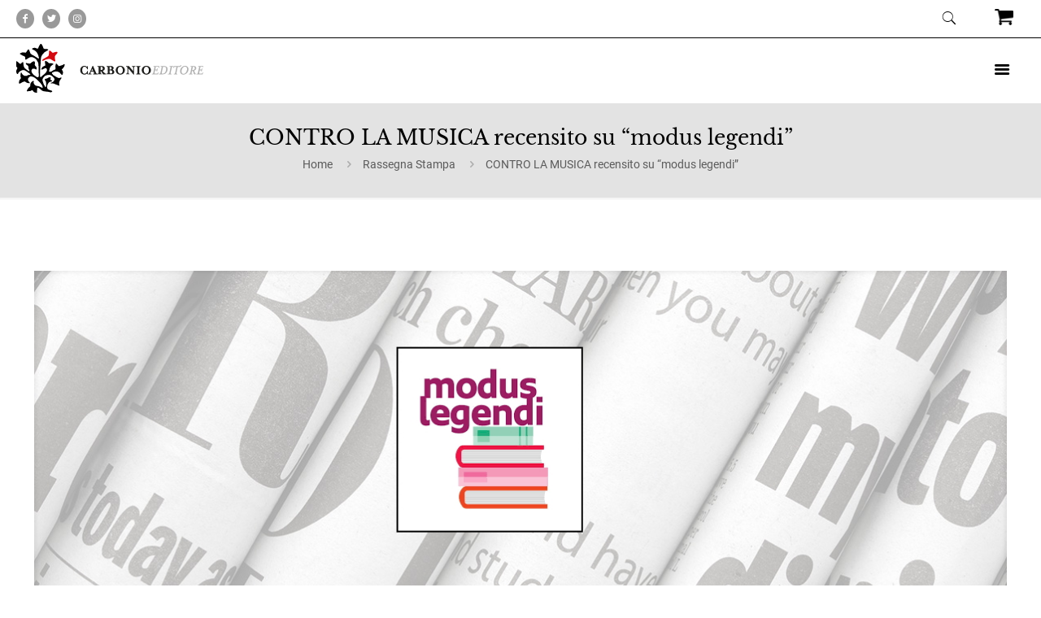

--- FILE ---
content_type: text/html; charset=UTF-8
request_url: https://carbonioeditore.it/rassegna-stampa/solo-recensito-su-modus-legendi-2/
body_size: 51328
content:
<!DOCTYPE html>
<html lang="it-IT" class="no-js " itemscope itemtype="https://schema.org/Article" >

<head>

<meta charset="UTF-8" />
			<script type="text/javascript" class="_iub_cs_skip">
				var _iub = _iub || {};
				_iub.csConfiguration = _iub.csConfiguration || {};
				_iub.csConfiguration.siteId = "777603";
				_iub.csConfiguration.cookiePolicyId = "8085085";
			</script>
			<script class="_iub_cs_skip" src="https://cs.iubenda.com/sync/777603.js"></script>
			<meta name='robots' content='index, follow, max-image-preview:large, max-snippet:-1, max-video-preview:-1' />
<!-- Global site tag (gtag.js) - Google Analytics -->
<script async src="https://www.googletagmanager.com/gtag/js?id=G-YR5YNSK4E9"></script>
<script>
  window.dataLayer = window.dataLayer || [];
  function gtag(){dataLayer.push(arguments);}
  gtag('js', new Date());

  gtag('config', 'G-YR5YNSK4E9');
</script><meta name="format-detection" content="telephone=no">
<meta name="viewport" content="width=device-width, initial-scale=1, maximum-scale=1" />
<link rel="shortcut icon" href="https://carbonioeditore.it/wp-content/uploads/2016/09/favicon.png" type="image/x-icon" />
<link rel="apple-touch-icon" href="https://carbonioeditore.it/wp-content/uploads/2020/05/apple-logo-carbonio-editore-milano-1.png" />
<meta name="theme-color" content="#ffffff" media="(prefers-color-scheme: light)">
<meta name="theme-color" content="#ffffff" media="(prefers-color-scheme: dark)">

	<!-- This site is optimized with the Yoast SEO plugin v26.7 - https://yoast.com/wordpress/plugins/seo/ -->
	<title>CONTRO LA MUSICA recensito su &quot;modus legendi&quot; - Carbonio Editore</title>
	<link rel="canonical" href="https://carbonioeditore.it/rassegna-stampa/solo-recensito-su-modus-legendi-2/" />
	<meta property="og:locale" content="it_IT" />
	<meta property="og:type" content="article" />
	<meta property="og:title" content="CONTRO LA MUSICA recensito su &quot;modus legendi&quot; - Carbonio Editore" />
	<meta property="og:description" content="ASCOLTARE LA FINE DEL MONDO di Angelo Di Liberto «Il filosofo parla della musica come potrebbe essere la letteratura, un luogo empirico per un dispositivo che […]" />
	<meta property="og:url" content="https://carbonioeditore.it/rassegna-stampa/solo-recensito-su-modus-legendi-2/" />
	<meta property="og:site_name" content="Carbonio Editore" />
	<meta property="article:publisher" content="https://www.facebook.com/Carbonioeditore/" />
	<meta property="article:published_time" content="2021-10-05T13:15:42+00:00" />
	<meta property="article:modified_time" content="2021-10-27T16:44:49+00:00" />
	<meta property="og:image" content="https://carbonioeditore.it/wp-content/uploads/2021/09/Modus_legendi_logo.jpg" />
	<meta property="og:image:width" content="1200" />
	<meta property="og:image:height" content="452" />
	<meta property="og:image:type" content="image/jpeg" />
	<meta name="author" content="Carbonio Editore" />
	<meta name="twitter:card" content="summary_large_image" />
	<meta name="twitter:creator" content="@CarbonioE" />
	<meta name="twitter:site" content="@CarbonioE" />
	<meta name="twitter:label1" content="Scritto da" />
	<meta name="twitter:data1" content="Carbonio Editore" />
	<meta name="twitter:label2" content="Tempo di lettura stimato" />
	<meta name="twitter:data2" content="2 minuti" />
	<script type="application/ld+json" class="yoast-schema-graph">{"@context":"https://schema.org","@graph":[{"@type":"Article","@id":"https://carbonioeditore.it/rassegna-stampa/solo-recensito-su-modus-legendi-2/#article","isPartOf":{"@id":"https://carbonioeditore.it/rassegna-stampa/solo-recensito-su-modus-legendi-2/"},"author":{"name":"Carbonio Editore","@id":"https://carbonioeditore.it/#/schema/person/4416ffa87f139f4940e626bb9a2d4d38"},"headline":"CONTRO LA MUSICA recensito su &#8220;modus legendi&#8221;","datePublished":"2021-10-05T13:15:42+00:00","dateModified":"2021-10-27T16:44:49+00:00","mainEntityOfPage":{"@id":"https://carbonioeditore.it/rassegna-stampa/solo-recensito-su-modus-legendi-2/"},"wordCount":304,"image":{"@id":"https://carbonioeditore.it/rassegna-stampa/solo-recensito-su-modus-legendi-2/#primaryimage"},"thumbnailUrl":"https://carbonioeditore.it/wp-content/uploads/2021/09/Modus_legendi_logo.jpg","keywords":["Manlio Sgalambro"],"articleSection":["Rassegna Stampa"],"inLanguage":"it-IT"},{"@type":"WebPage","@id":"https://carbonioeditore.it/rassegna-stampa/solo-recensito-su-modus-legendi-2/","url":"https://carbonioeditore.it/rassegna-stampa/solo-recensito-su-modus-legendi-2/","name":"CONTRO LA MUSICA recensito su \"modus legendi\" - Carbonio Editore","isPartOf":{"@id":"https://carbonioeditore.it/#website"},"primaryImageOfPage":{"@id":"https://carbonioeditore.it/rassegna-stampa/solo-recensito-su-modus-legendi-2/#primaryimage"},"image":{"@id":"https://carbonioeditore.it/rassegna-stampa/solo-recensito-su-modus-legendi-2/#primaryimage"},"thumbnailUrl":"https://carbonioeditore.it/wp-content/uploads/2021/09/Modus_legendi_logo.jpg","datePublished":"2021-10-05T13:15:42+00:00","dateModified":"2021-10-27T16:44:49+00:00","author":{"@id":"https://carbonioeditore.it/#/schema/person/4416ffa87f139f4940e626bb9a2d4d38"},"breadcrumb":{"@id":"https://carbonioeditore.it/rassegna-stampa/solo-recensito-su-modus-legendi-2/#breadcrumb"},"inLanguage":"it-IT","potentialAction":[{"@type":"ReadAction","target":["https://carbonioeditore.it/rassegna-stampa/solo-recensito-su-modus-legendi-2/"]}]},{"@type":"ImageObject","inLanguage":"it-IT","@id":"https://carbonioeditore.it/rassegna-stampa/solo-recensito-su-modus-legendi-2/#primaryimage","url":"https://carbonioeditore.it/wp-content/uploads/2021/09/Modus_legendi_logo.jpg","contentUrl":"https://carbonioeditore.it/wp-content/uploads/2021/09/Modus_legendi_logo.jpg","width":1200,"height":452},{"@type":"BreadcrumbList","@id":"https://carbonioeditore.it/rassegna-stampa/solo-recensito-su-modus-legendi-2/#breadcrumb","itemListElement":[{"@type":"ListItem","position":1,"name":"Home","item":"https://carbonioeditore.it/"},{"@type":"ListItem","position":2,"name":"CONTRO LA MUSICA recensito su &#8220;modus legendi&#8221;"}]},{"@type":"WebSite","@id":"https://carbonioeditore.it/#website","url":"https://carbonioeditore.it/","name":"Carbonio Editore","description":"","potentialAction":[{"@type":"SearchAction","target":{"@type":"EntryPoint","urlTemplate":"https://carbonioeditore.it/?s={search_term_string}"},"query-input":{"@type":"PropertyValueSpecification","valueRequired":true,"valueName":"search_term_string"}}],"inLanguage":"it-IT"},{"@type":"Person","@id":"https://carbonioeditore.it/#/schema/person/4416ffa87f139f4940e626bb9a2d4d38","name":"Carbonio Editore","image":{"@type":"ImageObject","inLanguage":"it-IT","@id":"https://carbonioeditore.it/#/schema/person/image/","url":"https://secure.gravatar.com/avatar/7cbcb6ff32f2c8e95358fa2a5835e80b04db66a902500c4bce99a2d0ebbc49a5?s=96&d=mm&r=g","contentUrl":"https://secure.gravatar.com/avatar/7cbcb6ff32f2c8e95358fa2a5835e80b04db66a902500c4bce99a2d0ebbc49a5?s=96&d=mm&r=g","caption":"Carbonio Editore"}}]}</script>
	<!-- / Yoast SEO plugin. -->


<link rel='dns-prefetch' href='//cdn.iubenda.com' />
<link rel='dns-prefetch' href='//static.addtoany.com' />
<link rel="alternate" type="application/rss+xml" title="Carbonio Editore &raquo; Feed" href="https://carbonioeditore.it/feed/" />
<link rel="alternate" type="application/rss+xml" title="Carbonio Editore &raquo; Feed dei commenti" href="https://carbonioeditore.it/comments/feed/" />
<link rel="alternate" title="oEmbed (JSON)" type="application/json+oembed" href="https://carbonioeditore.it/wp-json/oembed/1.0/embed?url=https%3A%2F%2Fcarbonioeditore.it%2Frassegna-stampa%2Fsolo-recensito-su-modus-legendi-2%2F" />
<link rel="alternate" title="oEmbed (XML)" type="text/xml+oembed" href="https://carbonioeditore.it/wp-json/oembed/1.0/embed?url=https%3A%2F%2Fcarbonioeditore.it%2Frassegna-stampa%2Fsolo-recensito-su-modus-legendi-2%2F&#038;format=xml" />
<style id='wp-img-auto-sizes-contain-inline-css' type='text/css'>
img:is([sizes=auto i],[sizes^="auto," i]){contain-intrinsic-size:3000px 1500px}
/*# sourceURL=wp-img-auto-sizes-contain-inline-css */
</style>
<link rel='stylesheet' id='carousel-anything-css-css' href='https://carbonioeditore.it/wp-content/plugins/vc-super-bundle/features/carousel/carousel-anything/css/style.css?ver=1.12' type='text/css' media='all' />
<link rel='stylesheet' id='carousel-anything-owl-css' href='https://carbonioeditore.it/wp-content/plugins/vc-super-bundle/features/carousel/carousel-anything/css/owl.theme.default.css?ver=1.12' type='text/css' media='all' />
<link rel='stylesheet' id='carousel-anything-transitions-css' href='https://carbonioeditore.it/wp-content/plugins/vc-super-bundle/features/carousel/carousel-anything/css/owl.carousel.css?ver=1.12' type='text/css' media='all' />
<link rel='stylesheet' id='carousel-anything-animate-css' href='https://carbonioeditore.it/wp-content/plugins/vc-super-bundle/features/carousel/carousel-anything/css/animate.css?ver=1.12' type='text/css' media='all' />
<link rel='stylesheet' id='gcp-owl-carousel-css-css' href='https://carbonioeditore.it/wp-content/plugins/vc-super-bundle/features/carousel/carousel-anything/css/style.css?ver=1.12' type='text/css' media='all' />
<link rel='stylesheet' id='carousel-anything-single-post-css' href='https://carbonioeditore.it/wp-content/plugins/vc-super-bundle/features/carousel/carousel-anything/css/single-post.css?ver=1.12' type='text/css' media='all' />
<link rel='stylesheet' id='elusive-css' href='https://carbonioeditore.it/wp-content/plugins/slick-menu/includes/modules/slick-menu-icons/includes/library/slick-menu-icon-picker/css/types/elusive.min.css?ver=2.0' type='text/css' media='all' />
<link rel='stylesheet' id='font-awesome-css' href='https://carbonioeditore.it/wp-content/plugins/slick-menu/includes/modules/slick-menu-icons/includes/library/slick-menu-icon-picker/css/types/font-awesome.min.css?ver=4.6.3' type='text/css' media='all' />
<link rel='stylesheet' id='foundation-icons-css' href='https://carbonioeditore.it/wp-content/plugins/slick-menu/includes/modules/slick-menu-icons/includes/library/slick-menu-icon-picker/css/types/foundation-icons.min.css?ver=3.0' type='text/css' media='all' />
<link rel='stylesheet' id='genericons-css' href='https://carbonioeditore.it/wp-content/plugins/slick-menu/includes/modules/slick-menu-icons/includes/library/slick-menu-icon-picker/css/types/genericons.min.css?ver=3.4' type='text/css' media='all' />
<link rel='stylesheet' id='slick-menu-icons-extra-css' href='https://carbonioeditore.it/wp-content/plugins/slick-menu/includes/modules/slick-menu-icons/css/extra.min.css?ver=0.10.1' type='text/css' media='all' />
<link rel='stylesheet' id='contact-form-7-css' href='https://carbonioeditore.it/wp-content/plugins/contact-form-7/includes/css/styles.css?ver=6.1.4' type='text/css' media='all' />
<link rel='stylesheet' id='js_composer_front-css' href='https://carbonioeditore.it/wp-content/plugins/js_composer/assets/css/js_composer.min.css?ver=6.9.0' type='text/css' media='all' />
<link rel='stylesheet' id='slick-menu-animate-css' href='https://carbonioeditore.it/wp-content/plugins/slick-menu/assets/vendors/animate/animate.css?ver=1.3.7' type='text/css' media='all' />
<link rel='stylesheet' id='slick-menu-slickmenu-css' href='https://carbonioeditore.it/wp-content/plugins/slick-menu/assets/css/slickmenu.min.css?ver=1.3.7' type='text/css' media='all' />
<style id='slick-menu-slickmenu-inline-css' type='text/css'>
#sm-menu-114,html.sm-menu-active .sm-body.sm-menu-114 #sm-pusher,html.sm-menu-active .sm-body.sm-menu-114 #sm-content{-webkit-transition-timing-function:ease-out;-o-transition-timing-function:ease-out;-moz-transition-timing-function:ease-out;-ms-transition-timing-function:ease-out;transition-timing-function:ease-out;}#sm-menu-114.sm-menu-closing,html.sm-menu-active .sm-body.sm-menu-114 #sm-pusher.sm-pusher-closing,html.sm-menu-active .sm-body.sm-menu-114 #sm-pusher.sm-pusher-closing #sm-content{-webkit-transition-timing-function:ease-in;-o-transition-timing-function:ease-in;-moz-transition-timing-function:ease-in;-ms-transition-timing-function:ease-in;transition-timing-function:ease-in;-webkit-transition-duration:500ms;-o-transition-duration:500ms;-moz-transition-duration:500ms;-ms-transition-duration:500ms;transition-duration:500ms;}#sm-menu-114,html.sm-menu-active .sm-body.sm-menu-114 #sm-pusher,html.sm-menu-active .sm-body.sm-menu-114 #sm-pusher #sm-content{-webkit-transition-duration:500ms;-o-transition-duration:500ms;-moz-transition-duration:500ms;-ms-transition-duration:500ms;transition-duration:500ms;}#sm-menu-114{width:100%;}#sm-menu-114 .sm-level{width:100%;}#sm-menu-114 .sm-level-align{padding:20px 0;vertical-align:middle;}#sm-menu-114 .sm-close > span{padding:30px 30px;}#sm-menu-114 .sm-close ._mi{color:rgba(255,255,255,0.8);}#sm-menu-114 .sm-close ._mi._svg{fill:rgba(255,255,255,0.8);}#sm-menu-114 .sm-close ._mi._svg *{fill:rgba(255,255,255,0.8);}#sm-menu-114 .sm-close:hover ._mi{color:rgba(255,255,255,1);}#sm-menu-114 .sm-close:hover ._mi._svg{fill:rgba(255,255,255,1);}#sm-menu-114 .sm-close:hover ._mi._svg *{fill:rgba(255,255,255,1);}#sm-menu-114 .sm-close > span a{font-size:30px;width:30px;height:30px;line-height:30px;}#sm-menu-114 .sm-close > span a ._mi{font-size:30px;width:30px;height:30px;}#sm-menu-114 .sm-header{padding:0 25px 25px;}#sm-menu-114 .sm-header .sm-logo{padding:40px;text-align:center;}#sm-menu-114 .sm-header .sm-logo img{max-width:100px;}#sm-menu-114 .sm-level,#sm-menu-114 .sm-level{background-color:rgba(0,0,0,1);}#sm-menu-114 .sm-level .sm-level-overlap{background-color:rgba(0,0,0,0.3);}#sm-menu-114 .sm-search{background-color:rgba(255,255,255,0.1);margin:15px;}#sm-menu-114 .sm-search .sm-search-form .sm-search-field{font-size:20px;text-align:left;color:rgba(255,255,255,0.7);padding-left:15px;padding-right:15px;}#sm-menu-114 .sm-search .sm-search-form .sm-search-submit{right:15px;font-size:20px;width:20px;margin-top:calc(-20px / 2);color:rgba(255,255,255,0.7);}#sm-menu-114 .sm-title{font-size:24px;text-transform:none;text-align:center;color:#ffffff;margin:0 0 15px 0;}#sm-menu-114 .sm-title .sm-title-wrap{background-color:rgba(0,0,0,0.1);padding:20px;}#sm-menu-114 .sm-title .sm-title-wrap{text-align:center;}#sm-menu-114 .sm-level-overlay .sm-title-overlap .sm-title-wrap ._mi{color:#ffffff;}#sm-menu-114 .sm-level-overlay .sm-title-overlap .sm-title-wrap ._mi._svg{color:#ffffff;}#sm-menu-114 .sm-level-overlay .sm-title-overlap .sm-title-wrap ._mi._svg *{color:#ffffff;}#sm-menu-114 .sm-level-overlay .sm-title-overlap .sm-title-wrap span{color:#ffffff;}#sm-menu-114 .sm-title ._mi{color:#ffffff;font-size:24px;width:24px;}#sm-menu-114 .sm-title ._mi._svg{color:#ffffff;}#sm-menu-114 .sm-title ._mi._svg *{color:#ffffff;}#sm-menu-114 .sm-subtitle{font-size:24px;text-transform:none;text-align:center;color:#ffffff;margin:0 0 15px 0;}#sm-menu-114 .sm-subtitle .sm-subtitle-wrap{padding:20px;}#sm-menu-114 .sm-description{font-size:18px;line-height:24px;text-transform:none;text-align:center;color:#ffffff;margin:0 0 15px 0;}#sm-menu-114 .sm-description .sm-description-wrap{padding:20px;}#sm-menu-114 .sm-back{text-align:right;}#sm-menu-114 .sm-back a{font-size:20px;line-height:20px;margin:20px;color:rgba(255,255,255,1);}#sm-menu-114 .sm-back a ._mi{font-size:36px;}#sm-menu-114 .sm-back ._mi{color:rgba(255,255,255,1);}#sm-menu-114 .sm-back ._mi._svg{fill:rgba(255,255,255,1);}#sm-menu-114 .sm-back ._mi._svg *{fill:rgba(255,255,255,1);}#sm-menu-114 .sm-back:hover a{color:rgba(255,255,255,1);}#sm-menu-114 .sm-back:hover ._mi{color:rgba(255,255,255,1);}#sm-menu-114 .sm-back:hover ._mi._svg{fill:rgba(255,255,255,1);}#sm-menu-114 .sm-back:hover ._mi._svg *{fill:rgba(255,255,255,1);}#sm-menu-114 .sm-nav-list li > a{font-size:25px;line-height:25px;text-transform:none;text-align:center;color:rgba(255,255,255,0.9);}#sm-menu-114 .sm-nav-list li{vertical-align:middle;}#sm-menu-114 .sm-nav-list li > a .sm-title-wrap{padding:10px;}#sm-menu-114 .sm-nav-list li.current-menu-item > a .sm-title-wrap{background-color:rgba(0,0,0,0.1);}#sm-menu-114 .sm-nav-list li.current-menu-item > a{color:#ffffff;}#sm-menu-114 .sm-nav-list li > a:hover .sm-title-wrap:before{background-color:rgba(0,0,0,0.1)!important;}#sm-menu-114 .sm-nav-list li > a:hover{color:#ffffff!important;}#sm-menu-114 .sm-nav-list li > a .sm-icon{font-size:25px;text-align:left;vertical-align:middle;color:rgba(255,255,255,0.9);}#sm-menu-114 .sm-nav-list li > a .sm-icon._svg{fill:rgba(255,255,255,0.9);}#sm-menu-114 .sm-nav-list li > a .sm-icon._svg *{fill:rgba(255,255,255,0.9);}#sm-menu-114 .sm-nav-list li > a:hover .sm-icon{color:#ffffff;}#sm-menu-114 .sm-nav-list li > a:hover .sm-icon._svg{fill:#ffffff;}#sm-menu-114 .sm-nav-list li > a:hover .sm-icon._svg *{fill:#ffffff;}#sm-menu-114 .sm-nav-list li.menu-item-has-children.sm-fullwidth a .sm-title-wrap .sm-title-inner-wrap span{margin-right:-18px;}#sm-menu-114 .sm-nav-list li.menu-item-has-children > a .sm-arrow{font-size:36px;left:0px;margin-top:0px;color:rgba(255,255,255,1);}#sm-menu-114 .sm-nav-list li.menu-item-has-children > a .sm-arrow._svg{fill:rgba(255,255,255,1);}#sm-menu-114 .sm-nav-list li.menu-item-has-children > a .sm-arrow._svg *{fill:rgba(255,255,255,1);}#sm-menu-114 .sm-nav-list li.menu-item-has-children:hover a .sm-arrow{color:rgba(255,255,255,1);}#sm-menu-114 .sm-nav-list li.menu-item-has-children:hover a .sm-arrow._svg{fill:rgba(255,255,255,1);}#sm-menu-114 .sm-nav-list li.menu-item-has-children:hover a .sm-arrow._svg *{fill:rgba(255,255,255,1);}#sm-menu-114 .sm-nav-list li > a .sm-title-wrap .sm-thumb-behind{background-repeat:no-repeat;background-size:cover;background-position:center center;}#sm-menu-114 .sm-nav-list li > a .sm-title-wrap .sm-thumb:not(.sm-thumb-behind){margin:10px auto;}#sm-menu-114 .sm-footer{padding:0 25px 25px;}#sm-menu-114 .sm-footer .sm-footer-text{font-size:17px;color:rgba(255,255,255,0.9);text-align:center;}html.no-csstransforms3d.sm-menu-active:not(.sm-always-visible) .sm-body.sm-menu-114 .sm-pusher.sm-left{padding-left:100%;}html.no-csstransforms3d.sm-menu-active:not(.sm-always-visible) .sm-body.sm-menu-114 .sm-pusher.sm-right{padding-right:100%;}@media only screen and (max-width:476px){#sm-menu-114 .sm-title{font-size:5.5992vw;}}@media only screen and (max-width:476px){#sm-menu-114 .sm-title ._mi{font-size:5.5992vw;width:5.5992vw;}}@media only screen and (max-width:476px){#sm-menu-114 .sm-subtitle{font-size:5.5992vw;}}@media only screen and (max-width:476px){#sm-menu-114 .sm-description{font-size:4.1994vw;line-height:5.5992vw;}}@media only screen and (max-width:476px){#sm-menu-114 .sm-nav-list li > a{font-size:5.8325vw;line-height:5.8325vw;}}@media only screen and (max-width:476px){#sm-menu-114 .sm-nav-list li > a .sm-icon{font-size:5.8325vw;}}@media only screen and (max-width:476px){#sm-menu-114 .sm-nav-list li.menu-item-has-children > a .sm-arrow{font-size:8.3988vw;}}@media only screen and (max-width:476px){#sm-menu-114 .sm-footer .sm-footer-text{font-size:3.9661vw;}}@media only screen and (max-width:476px){#sm-menu-114 li.menu-item-7665 > a{font-size:5.8325vw;line-height:5.8325vw;}}@media only screen and (max-width:476px){#sm-menu-114 li.menu-item-7665 > a .sm-icon{font-size:5.8325vw;}}@media only screen and (max-width:476px){#sm-menu-114 li.menu-item-7665.menu-item-has-children a .sm-arrow{font-size:8.3988vw;}}@media only screen and (max-width:476px){#sm-menu-114 li.menu-item-7665 .sm-title{font-size:5.5992vw;}}@media only screen and (max-width:476px){#sm-menu-114 li.menu-item-7665 .sm-title ._mi{font-size:5.5992vw;width:5.5992vw;}}@media only screen and (max-width:476px){#sm-menu-114 li.menu-item-7665 .sm-subtitle{font-size:5.5992vw;}}@media only screen and (max-width:476px){#sm-menu-114 li.menu-item-7665 .sm-description{font-size:4.1994vw;line-height:5.5992vw;}}@media only screen and (max-width:476px){#sm-menu-114 li.menu-item-7665 .sm-footer .sm-footer-text{font-size:3.9661vw;}}#sm-menu-114 li.menu-item-7665 > a{font-size:25px;line-height:25px;text-transform:none;text-align:center;color:rgba(255,255,255,0.9);}#sm-menu-114 li.menu-item-7665{vertical-align:middle;}#sm-menu-114 li.menu-item-7665 > a .sm-title-wrap{padding:10px;}#sm-menu-114 li.menu-item-7665.current-menu-item > a .sm-title-wrap{background-color:rgba(0,0,0,0.1);}#sm-menu-114 li.menu-item-7665.current-menu-item > a{color:#ffffff;}#sm-menu-114 li.menu-item-7665 > a:hover .sm-title-wrap:before{background-color:rgba(0,0,0,0.1)!important;}#sm-menu-114 li.menu-item-7665 > a:hover{color:#ffffff!important;}#sm-menu-114 li.menu-item-7665 > a .sm-icon{font-size:25px;text-align:left;vertical-align:middle;color:rgba(255,255,255,0.9);}#sm-menu-114 li.menu-item-7665 > a .sm-icon._svg{fill:rgba(255,255,255,0.9);}#sm-menu-114 li.menu-item-7665 > a .sm-icon._svg *{fill:rgba(255,255,255,0.9);}#sm-menu-114 li.menu-item-7665:hover a .sm-icon{color:#ffffff;}#sm-menu-114 li.menu-item-7665:hover a .sm-icon._svg{fill:#ffffff;}#sm-menu-114 li.menu-item-7665:hover a .sm-icon._svg *{fill:#ffffff;}#sm-menu-114 li.menu-item-7665.menu-item-has-children.sm-fullwidth a .sm-title-wrap .sm-title-inner-wrap span{margin-right:-18px;}#sm-menu-114 li.menu-item-7665.menu-item-has-children a .sm-arrow{font-size:36px;color:rgba(255,255,255,1);}#sm-menu-114 li.menu-item-7665.menu-item-has-children a .sm-arrow._svg{fill:rgba(255,255,255,1);}#sm-menu-114 li.menu-item-7665.menu-item-has-children a .sm-arrow._svg *{fill:rgba(255,255,255,1);}#sm-menu-114 li.menu-item-7665.menu-item-has-children:hover a .sm-arrow{color:rgba(255,255,255,1);}#sm-menu-114 li.menu-item-7665.menu-item-has-children:hover a .sm-arrow._svg{fill:rgba(255,255,255,1);}#sm-menu-114 li.menu-item-7665.menu-item-has-children:hover a .sm-arrow._svg *{fill:rgba(255,255,255,1);}#sm-menu-114 li.menu-item-7665 > a .sm-title-wrap .sm-thumb:not(.sm-thumb-behind){margin:10px auto;}html:not(.sm-bp-mobile) #sm-menu-114 li.menu-item-7665 .sm-level{width:100%;}#sm-menu-114 li.menu-item-7665 .sm-level-align{padding:20px 0;vertical-align:middle;}#sm-menu-114 li.menu-item-7665 .sm-header{padding:0 25px 25px;}#sm-menu-114 li.menu-item-7665 .sm-header .sm-logo{padding:40px;text-align:center;}#sm-menu-114 li.menu-item-7665 .sm-header .sm-logo img{max-width:100px;}#sm-menu-114 li.menu-item-7665 > .sm-level,#sm-menu-114 li.menu-item-7665 > .sm-level{background-color:rgba(0,0,0,0.01);}#sm-menu-114 li.menu-item-7665 .sm-title{font-size:24px;text-transform:none;text-align:center;color:#ffffff;margin:0 0 15px 0;}#sm-menu-114 li.menu-item-7665 .sm-title .sm-title-wrap{background-color:rgba(0,0,0,0.1);padding:20px;text-align:center;}#sm-menu-114 li.menu-item-7665 .sm-title ._mi{color:#ffffff;font-size:24px;width:24px;}#sm-menu-114 li.menu-item-7665 .sm-title ._mi._svg{fill:#ffffff;}#sm-menu-114 li.menu-item-7665 .sm-title ._mi._svg *{fill:#ffffff;}#sm-menu-114 li.menu-item-7665 .sm-subtitle{font-size:24px;text-transform:none;text-align:center;color:#ffffff;margin:0 0 15px 0;}#sm-menu-114 li.menu-item-7665 .sm-subtitle .sm-subtitle-wrap{padding:20px;}#sm-menu-114 li.menu-item-7665 .sm-description{font-size:18px;line-height:24px;text-transform:none;text-align:center;color:#ffffff;margin:0 0 15px 0;}#sm-menu-114 li.menu-item-7665 .sm-description .sm-description-wrap{padding:20px;}#sm-menu-114 li.menu-item-7665 .sm-back{text-align:left;}#sm-menu-114 li.menu-item-7665 .sm-back a{font-size:18px;line-height:18px;margin:20px;color:rgba(255,255,255,1);}#sm-menu-114 li.menu-item-7665 .sm-back a ._mi{font-size:30px;}#sm-menu-114 li.menu-item-7665 .sm-back ._mi{color:rgba(255,255,255,1);}#sm-menu-114 li.menu-item-7665 .sm-back ._mi._svg{fill:rgba(255,255,255,1);}#sm-menu-114 li.menu-item-7665 .sm-back ._mi._svg *{fill:rgba(255,255,255,1);}#sm-menu-114 li.menu-item-7665 .sm-back:hover a{color:rgba(255,255,255,1);}#sm-menu-114 li.menu-item-7665 .sm-back:hover ._mi{color:rgba(255,255,255,1);}#sm-menu-114 li.menu-item-7665 .sm-back:hover ._mi._svg{fill:rgba(255,255,255,1);}#sm-menu-114 li.menu-item-7665 .sm-back:hover ._mi._svg *{fill:rgba(255,255,255,1);}#sm-menu-114 li.menu-item-7665 .sm-footer{padding:0 25px 25px;}#sm-menu-114 li.menu-item-7665 .sm-footer .sm-footer-text{background-color:rgba(255,255,255,0.9);font-size:17px;color:rgba(255,255,255,0.9);text-align:center;}@media only screen and (max-width:476px){#sm-menu-114 li.menu-item-7667 > a{font-size:5.8325vw;line-height:5.8325vw;}}@media only screen and (max-width:476px){#sm-menu-114 li.menu-item-7667 > a .sm-icon{font-size:5.8325vw;}}@media only screen and (max-width:476px){#sm-menu-114 li.menu-item-7667.menu-item-has-children a .sm-arrow{font-size:8.3988vw;}}@media only screen and (max-width:476px){#sm-menu-114 li.menu-item-7667 .sm-title{font-size:5.5992vw;}}@media only screen and (max-width:476px){#sm-menu-114 li.menu-item-7667 .sm-title ._mi{font-size:5.5992vw;width:5.5992vw;}}@media only screen and (max-width:476px){#sm-menu-114 li.menu-item-7667 .sm-subtitle{font-size:5.5992vw;}}@media only screen and (max-width:476px){#sm-menu-114 li.menu-item-7667 .sm-description{font-size:4.1994vw;line-height:5.5992vw;}}@media only screen and (max-width:476px){#sm-menu-114 li.menu-item-7667 .sm-footer .sm-footer-text{font-size:3.9661vw;}}#sm-menu-114 li.menu-item-7667 > a{font-size:25px;line-height:25px;text-transform:none;text-align:center;color:rgba(255,255,255,0.9);}#sm-menu-114 li.menu-item-7667{vertical-align:middle;}#sm-menu-114 li.menu-item-7667 > a .sm-title-wrap{padding:10px;}#sm-menu-114 li.menu-item-7667.current-menu-item > a .sm-title-wrap{background-color:rgba(0,0,0,0.1);}#sm-menu-114 li.menu-item-7667.current-menu-item > a{color:#ffffff;}#sm-menu-114 li.menu-item-7667 > a:hover .sm-title-wrap:before{background-color:rgba(0,0,0,0.1)!important;}#sm-menu-114 li.menu-item-7667 > a:hover{color:#ffffff!important;}#sm-menu-114 li.menu-item-7667 > a .sm-icon{font-size:25px;text-align:left;vertical-align:middle;color:rgba(255,255,255,0.9);}#sm-menu-114 li.menu-item-7667 > a .sm-icon._svg{fill:rgba(255,255,255,0.9);}#sm-menu-114 li.menu-item-7667 > a .sm-icon._svg *{fill:rgba(255,255,255,0.9);}#sm-menu-114 li.menu-item-7667:hover a .sm-icon{color:#ffffff;}#sm-menu-114 li.menu-item-7667:hover a .sm-icon._svg{fill:#ffffff;}#sm-menu-114 li.menu-item-7667:hover a .sm-icon._svg *{fill:#ffffff;}#sm-menu-114 li.menu-item-7667.menu-item-has-children.sm-fullwidth a .sm-title-wrap .sm-title-inner-wrap span{margin-right:-18px;}#sm-menu-114 li.menu-item-7667.menu-item-has-children a .sm-arrow{font-size:36px;color:rgba(255,255,255,1);}#sm-menu-114 li.menu-item-7667.menu-item-has-children a .sm-arrow._svg{fill:rgba(255,255,255,1);}#sm-menu-114 li.menu-item-7667.menu-item-has-children a .sm-arrow._svg *{fill:rgba(255,255,255,1);}#sm-menu-114 li.menu-item-7667.menu-item-has-children:hover a .sm-arrow{color:rgba(255,255,255,1);}#sm-menu-114 li.menu-item-7667.menu-item-has-children:hover a .sm-arrow._svg{fill:rgba(255,255,255,1);}#sm-menu-114 li.menu-item-7667.menu-item-has-children:hover a .sm-arrow._svg *{fill:rgba(255,255,255,1);}#sm-menu-114 li.menu-item-7667 > a .sm-title-wrap .sm-thumb:not(.sm-thumb-behind){margin:10px auto;}html:not(.sm-bp-mobile) #sm-menu-114 li.menu-item-7667 .sm-level{width:100%;}#sm-menu-114 li.menu-item-7667 .sm-level-align{padding:20px 0;vertical-align:middle;}#sm-menu-114 li.menu-item-7667 .sm-header{padding:0 25px 25px;}#sm-menu-114 li.menu-item-7667 .sm-header .sm-logo{padding:40px;text-align:center;}#sm-menu-114 li.menu-item-7667 .sm-header .sm-logo img{max-width:100px;}#sm-menu-114 li.menu-item-7667 > .sm-level,#sm-menu-114 li.menu-item-7667 > .sm-level{background-color:rgba(0,0,0,0.01);}#sm-menu-114 li.menu-item-7667 .sm-title{font-size:24px;text-transform:none;text-align:center;color:#ffffff;margin:0 0 15px 0;}#sm-menu-114 li.menu-item-7667 .sm-title .sm-title-wrap{background-color:rgba(0,0,0,0.1);padding:20px;text-align:center;}#sm-menu-114 li.menu-item-7667 .sm-title ._mi{color:#ffffff;font-size:24px;width:24px;}#sm-menu-114 li.menu-item-7667 .sm-title ._mi._svg{fill:#ffffff;}#sm-menu-114 li.menu-item-7667 .sm-title ._mi._svg *{fill:#ffffff;}#sm-menu-114 li.menu-item-7667 .sm-subtitle{font-size:24px;text-transform:none;text-align:center;color:#ffffff;margin:0 0 15px 0;}#sm-menu-114 li.menu-item-7667 .sm-subtitle .sm-subtitle-wrap{padding:20px;}#sm-menu-114 li.menu-item-7667 .sm-description{font-size:18px;line-height:24px;text-transform:none;text-align:center;color:#ffffff;margin:0 0 15px 0;}#sm-menu-114 li.menu-item-7667 .sm-description .sm-description-wrap{padding:20px;}#sm-menu-114 li.menu-item-7667 .sm-back{text-align:left;}#sm-menu-114 li.menu-item-7667 .sm-back a{font-size:18px;line-height:18px;margin:20px;color:rgba(255,255,255,1);}#sm-menu-114 li.menu-item-7667 .sm-back a ._mi{font-size:30px;}#sm-menu-114 li.menu-item-7667 .sm-back ._mi{color:rgba(255,255,255,1);}#sm-menu-114 li.menu-item-7667 .sm-back ._mi._svg{fill:rgba(255,255,255,1);}#sm-menu-114 li.menu-item-7667 .sm-back ._mi._svg *{fill:rgba(255,255,255,1);}#sm-menu-114 li.menu-item-7667 .sm-back:hover a{color:rgba(255,255,255,1);}#sm-menu-114 li.menu-item-7667 .sm-back:hover ._mi{color:rgba(255,255,255,1);}#sm-menu-114 li.menu-item-7667 .sm-back:hover ._mi._svg{fill:rgba(255,255,255,1);}#sm-menu-114 li.menu-item-7667 .sm-back:hover ._mi._svg *{fill:rgba(255,255,255,1);}#sm-menu-114 li.menu-item-7667 .sm-footer{padding:0 25px 25px;}#sm-menu-114 li.menu-item-7667 .sm-footer .sm-footer-text{background-color:rgba(255,255,255,0.9);font-size:17px;color:rgba(255,255,255,0.9);text-align:center;}@media only screen and (max-width:476px){#sm-menu-114 li.menu-item-7666 > a{font-size:5.8325vw;line-height:5.8325vw;}}@media only screen and (max-width:476px){#sm-menu-114 li.menu-item-7666 > a .sm-icon{font-size:5.8325vw;}}@media only screen and (max-width:476px){#sm-menu-114 li.menu-item-7666.menu-item-has-children a .sm-arrow{font-size:8.3988vw;}}@media only screen and (max-width:476px){#sm-menu-114 li.menu-item-7666 .sm-title{font-size:5.5992vw;}}@media only screen and (max-width:476px){#sm-menu-114 li.menu-item-7666 .sm-title ._mi{font-size:5.5992vw;width:5.5992vw;}}@media only screen and (max-width:476px){#sm-menu-114 li.menu-item-7666 .sm-subtitle{font-size:5.5992vw;}}@media only screen and (max-width:476px){#sm-menu-114 li.menu-item-7666 .sm-description{font-size:4.1994vw;line-height:5.5992vw;}}@media only screen and (max-width:476px){#sm-menu-114 li.menu-item-7666 .sm-footer .sm-footer-text{font-size:3.9661vw;}}#sm-menu-114 li.menu-item-7666 > a{font-size:25px;line-height:25px;text-transform:none;text-align:center;color:rgba(255,255,255,0.9);}#sm-menu-114 li.menu-item-7666{vertical-align:middle;}#sm-menu-114 li.menu-item-7666 > a .sm-title-wrap{padding:10px;}#sm-menu-114 li.menu-item-7666.current-menu-item > a .sm-title-wrap{background-color:rgba(0,0,0,0.1);}#sm-menu-114 li.menu-item-7666.current-menu-item > a{color:#ffffff;}#sm-menu-114 li.menu-item-7666 > a:hover .sm-title-wrap:before{background-color:rgba(0,0,0,0.1)!important;}#sm-menu-114 li.menu-item-7666 > a:hover{color:#ffffff!important;}#sm-menu-114 li.menu-item-7666 > a .sm-icon{font-size:25px;text-align:left;vertical-align:middle;color:rgba(255,255,255,0.9);}#sm-menu-114 li.menu-item-7666 > a .sm-icon._svg{fill:rgba(255,255,255,0.9);}#sm-menu-114 li.menu-item-7666 > a .sm-icon._svg *{fill:rgba(255,255,255,0.9);}#sm-menu-114 li.menu-item-7666:hover a .sm-icon{color:#ffffff;}#sm-menu-114 li.menu-item-7666:hover a .sm-icon._svg{fill:#ffffff;}#sm-menu-114 li.menu-item-7666:hover a .sm-icon._svg *{fill:#ffffff;}#sm-menu-114 li.menu-item-7666.menu-item-has-children.sm-fullwidth a .sm-title-wrap .sm-title-inner-wrap span{margin-right:-18px;}#sm-menu-114 li.menu-item-7666.menu-item-has-children a .sm-arrow{font-size:36px;color:rgba(255,255,255,1);}#sm-menu-114 li.menu-item-7666.menu-item-has-children a .sm-arrow._svg{fill:rgba(255,255,255,1);}#sm-menu-114 li.menu-item-7666.menu-item-has-children a .sm-arrow._svg *{fill:rgba(255,255,255,1);}#sm-menu-114 li.menu-item-7666.menu-item-has-children:hover a .sm-arrow{color:rgba(255,255,255,1);}#sm-menu-114 li.menu-item-7666.menu-item-has-children:hover a .sm-arrow._svg{fill:rgba(255,255,255,1);}#sm-menu-114 li.menu-item-7666.menu-item-has-children:hover a .sm-arrow._svg *{fill:rgba(255,255,255,1);}#sm-menu-114 li.menu-item-7666 > a .sm-title-wrap .sm-thumb:not(.sm-thumb-behind){margin:10px auto;}html:not(.sm-bp-mobile) #sm-menu-114 li.menu-item-7666 .sm-level{width:100%;}#sm-menu-114 li.menu-item-7666 .sm-level-align{padding:20px 0;vertical-align:middle;}#sm-menu-114 li.menu-item-7666 .sm-header{padding:0 25px 25px;}#sm-menu-114 li.menu-item-7666 .sm-header .sm-logo{padding:40px;text-align:center;}#sm-menu-114 li.menu-item-7666 .sm-header .sm-logo img{max-width:100px;}#sm-menu-114 li.menu-item-7666 > .sm-level,#sm-menu-114 li.menu-item-7666 > .sm-level{background-color:rgba(0,0,0,1);}#sm-menu-114 li.menu-item-7666 .sm-title{font-size:24px;text-transform:none;text-align:center;color:#ffffff;margin:0 0 15px 0;}#sm-menu-114 li.menu-item-7666 .sm-title .sm-title-wrap{background-color:rgba(0,0,0,0.1);padding:20px;text-align:center;}#sm-menu-114 li.menu-item-7666 .sm-title ._mi{color:#ffffff;font-size:24px;width:24px;}#sm-menu-114 li.menu-item-7666 .sm-title ._mi._svg{fill:#ffffff;}#sm-menu-114 li.menu-item-7666 .sm-title ._mi._svg *{fill:#ffffff;}#sm-menu-114 li.menu-item-7666 .sm-subtitle{font-size:24px;text-transform:none;text-align:center;color:#ffffff;margin:0 0 15px 0;}#sm-menu-114 li.menu-item-7666 .sm-subtitle .sm-subtitle-wrap{padding:20px;}#sm-menu-114 li.menu-item-7666 .sm-description{font-size:18px;line-height:24px;text-transform:none;text-align:center;color:#ffffff;margin:0 0 15px 0;}#sm-menu-114 li.menu-item-7666 .sm-description .sm-description-wrap{padding:20px;}#sm-menu-114 li.menu-item-7666 .sm-back{text-align:left;}#sm-menu-114 li.menu-item-7666 .sm-back a{font-size:18px;line-height:18px;margin:20px;color:rgba(255,255,255,1);}#sm-menu-114 li.menu-item-7666 .sm-back a ._mi{font-size:30px;}#sm-menu-114 li.menu-item-7666 .sm-back ._mi{color:rgba(255,255,255,1);}#sm-menu-114 li.menu-item-7666 .sm-back ._mi._svg{fill:rgba(255,255,255,1);}#sm-menu-114 li.menu-item-7666 .sm-back ._mi._svg *{fill:rgba(255,255,255,1);}#sm-menu-114 li.menu-item-7666 .sm-back:hover a{color:rgba(255,255,255,1);}#sm-menu-114 li.menu-item-7666 .sm-back:hover ._mi{color:rgba(255,255,255,1);}#sm-menu-114 li.menu-item-7666 .sm-back:hover ._mi._svg{fill:rgba(255,255,255,1);}#sm-menu-114 li.menu-item-7666 .sm-back:hover ._mi._svg *{fill:rgba(255,255,255,1);}#sm-menu-114 li.menu-item-7666 .sm-footer{padding:0 25px 25px;}#sm-menu-114 li.menu-item-7666 .sm-footer .sm-footer-text{background-color:rgba(255,255,255,0.9);font-size:17px;color:rgba(255,255,255,0.9);text-align:center;}@media only screen and (max-width:476px){#sm-menu-114 li.menu-item-7668 > a{font-size:5.8325vw;line-height:5.8325vw;}}@media only screen and (max-width:476px){#sm-menu-114 li.menu-item-7668 > a .sm-icon{font-size:5.8325vw;}}@media only screen and (max-width:476px){#sm-menu-114 li.menu-item-7668.menu-item-has-children a .sm-arrow{font-size:8.3988vw;}}@media only screen and (max-width:476px){#sm-menu-114 li.menu-item-7668 .sm-title{font-size:5.5992vw;}}@media only screen and (max-width:476px){#sm-menu-114 li.menu-item-7668 .sm-title ._mi{font-size:5.5992vw;width:5.5992vw;}}@media only screen and (max-width:476px){#sm-menu-114 li.menu-item-7668 .sm-subtitle{font-size:5.5992vw;}}@media only screen and (max-width:476px){#sm-menu-114 li.menu-item-7668 .sm-description{font-size:4.1994vw;line-height:5.5992vw;}}@media only screen and (max-width:476px){#sm-menu-114 li.menu-item-7668 .sm-footer .sm-footer-text{font-size:3.9661vw;}}#sm-menu-114 li.menu-item-7668 > a{font-size:25px;line-height:25px;text-transform:none;text-align:center;color:rgba(255,255,255,0.9);}#sm-menu-114 li.menu-item-7668{vertical-align:middle;}#sm-menu-114 li.menu-item-7668 > a .sm-title-wrap{padding:10px;}#sm-menu-114 li.menu-item-7668.current-menu-item > a .sm-title-wrap{background-color:rgba(0,0,0,0.1);}#sm-menu-114 li.menu-item-7668.current-menu-item > a{color:#ffffff;}#sm-menu-114 li.menu-item-7668 > a:hover .sm-title-wrap:before{background-color:rgba(0,0,0,0.1)!important;}#sm-menu-114 li.menu-item-7668 > a:hover{color:#ffffff!important;}#sm-menu-114 li.menu-item-7668 > a .sm-icon{font-size:25px;text-align:left;vertical-align:middle;color:rgba(255,255,255,0.9);}#sm-menu-114 li.menu-item-7668 > a .sm-icon._svg{fill:rgba(255,255,255,0.9);}#sm-menu-114 li.menu-item-7668 > a .sm-icon._svg *{fill:rgba(255,255,255,0.9);}#sm-menu-114 li.menu-item-7668:hover a .sm-icon{color:#ffffff;}#sm-menu-114 li.menu-item-7668:hover a .sm-icon._svg{fill:#ffffff;}#sm-menu-114 li.menu-item-7668:hover a .sm-icon._svg *{fill:#ffffff;}#sm-menu-114 li.menu-item-7668.menu-item-has-children.sm-fullwidth a .sm-title-wrap .sm-title-inner-wrap span{margin-right:-18px;}#sm-menu-114 li.menu-item-7668.menu-item-has-children a .sm-arrow{font-size:36px;color:rgba(255,255,255,1);}#sm-menu-114 li.menu-item-7668.menu-item-has-children a .sm-arrow._svg{fill:rgba(255,255,255,1);}#sm-menu-114 li.menu-item-7668.menu-item-has-children a .sm-arrow._svg *{fill:rgba(255,255,255,1);}#sm-menu-114 li.menu-item-7668.menu-item-has-children:hover a .sm-arrow{color:rgba(255,255,255,1);}#sm-menu-114 li.menu-item-7668.menu-item-has-children:hover a .sm-arrow._svg{fill:rgba(255,255,255,1);}#sm-menu-114 li.menu-item-7668.menu-item-has-children:hover a .sm-arrow._svg *{fill:rgba(255,255,255,1);}#sm-menu-114 li.menu-item-7668 > a .sm-title-wrap .sm-thumb:not(.sm-thumb-behind){margin:10px auto;}html:not(.sm-bp-mobile) #sm-menu-114 li.menu-item-7668 .sm-level{width:100%;}#sm-menu-114 li.menu-item-7668 .sm-level-align{padding:20px 0;vertical-align:middle;}#sm-menu-114 li.menu-item-7668 .sm-header{padding:0 25px 25px;}#sm-menu-114 li.menu-item-7668 .sm-header .sm-logo{padding:40px;text-align:center;}#sm-menu-114 li.menu-item-7668 .sm-header .sm-logo img{max-width:100px;}#sm-menu-114 li.menu-item-7668 > .sm-level,#sm-menu-114 li.menu-item-7668 > .sm-level{background-color:rgba(0,0,0,0.01);}#sm-menu-114 li.menu-item-7668 .sm-title{font-size:24px;text-transform:none;text-align:center;color:#ffffff;margin:0 0 15px 0;}#sm-menu-114 li.menu-item-7668 .sm-title .sm-title-wrap{background-color:rgba(0,0,0,0.1);padding:20px;text-align:center;}#sm-menu-114 li.menu-item-7668 .sm-title ._mi{color:#ffffff;font-size:24px;width:24px;}#sm-menu-114 li.menu-item-7668 .sm-title ._mi._svg{fill:#ffffff;}#sm-menu-114 li.menu-item-7668 .sm-title ._mi._svg *{fill:#ffffff;}#sm-menu-114 li.menu-item-7668 .sm-subtitle{font-size:24px;text-transform:none;text-align:center;color:#ffffff;margin:0 0 15px 0;}#sm-menu-114 li.menu-item-7668 .sm-subtitle .sm-subtitle-wrap{padding:20px;}#sm-menu-114 li.menu-item-7668 .sm-description{font-size:18px;line-height:24px;text-transform:none;text-align:center;color:#ffffff;margin:0 0 15px 0;}#sm-menu-114 li.menu-item-7668 .sm-description .sm-description-wrap{padding:20px;}#sm-menu-114 li.menu-item-7668 .sm-back{text-align:left;}#sm-menu-114 li.menu-item-7668 .sm-back a{font-size:18px;line-height:18px;margin:20px;color:rgba(255,255,255,1);}#sm-menu-114 li.menu-item-7668 .sm-back a ._mi{font-size:30px;}#sm-menu-114 li.menu-item-7668 .sm-back ._mi{color:rgba(255,255,255,1);}#sm-menu-114 li.menu-item-7668 .sm-back ._mi._svg{fill:rgba(255,255,255,1);}#sm-menu-114 li.menu-item-7668 .sm-back ._mi._svg *{fill:rgba(255,255,255,1);}#sm-menu-114 li.menu-item-7668 .sm-back:hover a{color:rgba(255,255,255,1);}#sm-menu-114 li.menu-item-7668 .sm-back:hover ._mi{color:rgba(255,255,255,1);}#sm-menu-114 li.menu-item-7668 .sm-back:hover ._mi._svg{fill:rgba(255,255,255,1);}#sm-menu-114 li.menu-item-7668 .sm-back:hover ._mi._svg *{fill:rgba(255,255,255,1);}#sm-menu-114 li.menu-item-7668 .sm-footer{padding:0 25px 25px;}#sm-menu-114 li.menu-item-7668 .sm-footer .sm-footer-text{background-color:rgba(255,255,255,0.9);font-size:17px;color:rgba(255,255,255,0.9);text-align:center;}@media only screen and (max-width:476px){#sm-menu-114 li.menu-item-9966 > a{font-size:5.8325vw;line-height:5.8325vw;}}@media only screen and (max-width:476px){#sm-menu-114 li.menu-item-9966 > a .sm-icon{font-size:5.8325vw;}}@media only screen and (max-width:476px){#sm-menu-114 li.menu-item-9966.menu-item-has-children a .sm-arrow{font-size:8.3988vw;}}@media only screen and (max-width:476px){#sm-menu-114 li.menu-item-9966 .sm-title{font-size:5.5992vw;}}@media only screen and (max-width:476px){#sm-menu-114 li.menu-item-9966 .sm-title ._mi{font-size:5.5992vw;width:5.5992vw;}}@media only screen and (max-width:476px){#sm-menu-114 li.menu-item-9966 .sm-subtitle{font-size:5.5992vw;}}@media only screen and (max-width:476px){#sm-menu-114 li.menu-item-9966 .sm-description{font-size:4.1994vw;line-height:5.5992vw;}}@media only screen and (max-width:476px){#sm-menu-114 li.menu-item-9966 .sm-footer .sm-footer-text{font-size:3.9661vw;}}#sm-menu-114 li.menu-item-9966 > a{font-size:25px;line-height:25px;text-transform:none;text-align:center;color:rgba(255,255,255,0.9);}#sm-menu-114 li.menu-item-9966{vertical-align:middle;}#sm-menu-114 li.menu-item-9966 > a .sm-title-wrap{padding:10px;}#sm-menu-114 li.menu-item-9966.current-menu-item > a .sm-title-wrap{background-color:rgba(0,0,0,0.1);}#sm-menu-114 li.menu-item-9966.current-menu-item > a{color:#ffffff;}#sm-menu-114 li.menu-item-9966 > a:hover .sm-title-wrap:before{background-color:rgba(0,0,0,0.1)!important;}#sm-menu-114 li.menu-item-9966 > a:hover{color:#ffffff!important;}#sm-menu-114 li.menu-item-9966 > a .sm-icon{font-size:25px;text-align:left;vertical-align:middle;color:rgba(255,255,255,0.9);}#sm-menu-114 li.menu-item-9966 > a .sm-icon._svg{fill:rgba(255,255,255,0.9);}#sm-menu-114 li.menu-item-9966 > a .sm-icon._svg *{fill:rgba(255,255,255,0.9);}#sm-menu-114 li.menu-item-9966:hover a .sm-icon{color:#ffffff;}#sm-menu-114 li.menu-item-9966:hover a .sm-icon._svg{fill:#ffffff;}#sm-menu-114 li.menu-item-9966:hover a .sm-icon._svg *{fill:#ffffff;}#sm-menu-114 li.menu-item-9966.menu-item-has-children.sm-fullwidth a .sm-title-wrap .sm-title-inner-wrap span{margin-right:-18px;}#sm-menu-114 li.menu-item-9966.menu-item-has-children a .sm-arrow{font-size:36px;color:rgba(255,255,255,1);}#sm-menu-114 li.menu-item-9966.menu-item-has-children a .sm-arrow._svg{fill:rgba(255,255,255,1);}#sm-menu-114 li.menu-item-9966.menu-item-has-children a .sm-arrow._svg *{fill:rgba(255,255,255,1);}#sm-menu-114 li.menu-item-9966.menu-item-has-children:hover a .sm-arrow{color:rgba(255,255,255,1);}#sm-menu-114 li.menu-item-9966.menu-item-has-children:hover a .sm-arrow._svg{fill:rgba(255,255,255,1);}#sm-menu-114 li.menu-item-9966.menu-item-has-children:hover a .sm-arrow._svg *{fill:rgba(255,255,255,1);}#sm-menu-114 li.menu-item-9966 > a .sm-title-wrap .sm-thumb:not(.sm-thumb-behind){margin:10px auto;}html:not(.sm-bp-mobile) #sm-menu-114 li.menu-item-9966 .sm-level{width:100%;}#sm-menu-114 li.menu-item-9966 .sm-level-align{padding:20px 0;vertical-align:middle;}#sm-menu-114 li.menu-item-9966 .sm-header{padding:0 25px 25px;}#sm-menu-114 li.menu-item-9966 .sm-header .sm-logo{padding:40px;text-align:center;}#sm-menu-114 li.menu-item-9966 .sm-header .sm-logo img{max-width:100px;}#sm-menu-114 li.menu-item-9966 > .sm-level,#sm-menu-114 li.menu-item-9966 > .sm-level{background-color:rgba(0,0,0,0.01);}#sm-menu-114 li.menu-item-9966 .sm-title{font-size:24px;text-transform:none;text-align:center;color:#ffffff;margin:0 0 15px 0;}#sm-menu-114 li.menu-item-9966 .sm-title .sm-title-wrap{background-color:rgba(0,0,0,0.1);padding:20px;text-align:center;}#sm-menu-114 li.menu-item-9966 .sm-title ._mi{color:#ffffff;font-size:24px;width:24px;}#sm-menu-114 li.menu-item-9966 .sm-title ._mi._svg{fill:#ffffff;}#sm-menu-114 li.menu-item-9966 .sm-title ._mi._svg *{fill:#ffffff;}#sm-menu-114 li.menu-item-9966 .sm-subtitle{font-size:24px;text-transform:none;text-align:center;color:#ffffff;margin:0 0 15px 0;}#sm-menu-114 li.menu-item-9966 .sm-subtitle .sm-subtitle-wrap{padding:20px;}#sm-menu-114 li.menu-item-9966 .sm-description{font-size:18px;line-height:24px;text-transform:none;text-align:center;color:#ffffff;margin:0 0 15px 0;}#sm-menu-114 li.menu-item-9966 .sm-description .sm-description-wrap{padding:20px;}#sm-menu-114 li.menu-item-9966 .sm-back{text-align:left;}#sm-menu-114 li.menu-item-9966 .sm-back a{font-size:18px;line-height:18px;margin:20px;color:rgba(255,255,255,1);}#sm-menu-114 li.menu-item-9966 .sm-back a ._mi{font-size:30px;}#sm-menu-114 li.menu-item-9966 .sm-back ._mi{color:rgba(255,255,255,1);}#sm-menu-114 li.menu-item-9966 .sm-back ._mi._svg{fill:rgba(255,255,255,1);}#sm-menu-114 li.menu-item-9966 .sm-back ._mi._svg *{fill:rgba(255,255,255,1);}#sm-menu-114 li.menu-item-9966 .sm-back:hover a{color:rgba(255,255,255,1);}#sm-menu-114 li.menu-item-9966 .sm-back:hover ._mi{color:rgba(255,255,255,1);}#sm-menu-114 li.menu-item-9966 .sm-back:hover ._mi._svg{fill:rgba(255,255,255,1);}#sm-menu-114 li.menu-item-9966 .sm-back:hover ._mi._svg *{fill:rgba(255,255,255,1);}#sm-menu-114 li.menu-item-9966 .sm-footer{padding:0 25px 25px;}#sm-menu-114 li.menu-item-9966 .sm-footer .sm-footer-text{background-color:rgba(255,255,255,0.9);font-size:17px;color:rgba(255,255,255,0.9);text-align:center;}@media only screen and (max-width:476px){#sm-menu-114 li.menu-item-7904 > a{font-size:5.8325vw;line-height:5.8325vw;}}@media only screen and (max-width:476px){#sm-menu-114 li.menu-item-7904 > a .sm-icon{font-size:5.8325vw;}}@media only screen and (max-width:476px){#sm-menu-114 li.menu-item-7904.menu-item-has-children a .sm-arrow{font-size:8.3988vw;}}@media only screen and (max-width:476px){#sm-menu-114 li.menu-item-7904 .sm-title{font-size:5.5992vw;}}@media only screen and (max-width:476px){#sm-menu-114 li.menu-item-7904 .sm-title ._mi{font-size:5.5992vw;width:5.5992vw;}}@media only screen and (max-width:476px){#sm-menu-114 li.menu-item-7904 .sm-subtitle{font-size:5.5992vw;}}@media only screen and (max-width:476px){#sm-menu-114 li.menu-item-7904 .sm-description{font-size:4.1994vw;line-height:5.5992vw;}}@media only screen and (max-width:476px){#sm-menu-114 li.menu-item-7904 .sm-footer .sm-footer-text{font-size:3.9661vw;}}#sm-menu-114 li.menu-item-7904 > a{font-size:25px;line-height:25px;text-transform:none;text-align:center;color:rgba(255,255,255,0.9);}#sm-menu-114 li.menu-item-7904{vertical-align:middle;}#sm-menu-114 li.menu-item-7904 > a .sm-title-wrap{padding:10px;}#sm-menu-114 li.menu-item-7904.current-menu-item > a .sm-title-wrap{background-color:rgba(0,0,0,0.1);}#sm-menu-114 li.menu-item-7904.current-menu-item > a{color:#ffffff;}#sm-menu-114 li.menu-item-7904 > a:hover .sm-title-wrap:before{background-color:rgba(0,0,0,0.1)!important;}#sm-menu-114 li.menu-item-7904 > a:hover{color:#ffffff!important;}#sm-menu-114 li.menu-item-7904 > a .sm-icon{font-size:25px;text-align:left;vertical-align:middle;color:rgba(255,255,255,0.9);}#sm-menu-114 li.menu-item-7904 > a .sm-icon._svg{fill:rgba(255,255,255,0.9);}#sm-menu-114 li.menu-item-7904 > a .sm-icon._svg *{fill:rgba(255,255,255,0.9);}#sm-menu-114 li.menu-item-7904:hover a .sm-icon{color:#ffffff;}#sm-menu-114 li.menu-item-7904:hover a .sm-icon._svg{fill:#ffffff;}#sm-menu-114 li.menu-item-7904:hover a .sm-icon._svg *{fill:#ffffff;}#sm-menu-114 li.menu-item-7904.menu-item-has-children.sm-fullwidth a .sm-title-wrap .sm-title-inner-wrap span{margin-right:-18px;}#sm-menu-114 li.menu-item-7904.menu-item-has-children a .sm-arrow{font-size:36px;color:rgba(255,255,255,1);}#sm-menu-114 li.menu-item-7904.menu-item-has-children a .sm-arrow._svg{fill:rgba(255,255,255,1);}#sm-menu-114 li.menu-item-7904.menu-item-has-children a .sm-arrow._svg *{fill:rgba(255,255,255,1);}#sm-menu-114 li.menu-item-7904.menu-item-has-children:hover a .sm-arrow{color:rgba(255,255,255,1);}#sm-menu-114 li.menu-item-7904.menu-item-has-children:hover a .sm-arrow._svg{fill:rgba(255,255,255,1);}#sm-menu-114 li.menu-item-7904.menu-item-has-children:hover a .sm-arrow._svg *{fill:rgba(255,255,255,1);}#sm-menu-114 li.menu-item-7904 > a .sm-title-wrap .sm-thumb:not(.sm-thumb-behind){margin:10px auto;}html:not(.sm-bp-mobile) #sm-menu-114 li.menu-item-7904 .sm-level{width:100%;}#sm-menu-114 li.menu-item-7904 .sm-level-align{padding:20px 0;vertical-align:middle;}#sm-menu-114 li.menu-item-7904 .sm-header{padding:0 25px 25px;}#sm-menu-114 li.menu-item-7904 .sm-header .sm-logo{padding:40px;text-align:center;}#sm-menu-114 li.menu-item-7904 .sm-header .sm-logo img{max-width:100px;}#sm-menu-114 li.menu-item-7904 > .sm-level,#sm-menu-114 li.menu-item-7904 > .sm-level{background-color:rgba(0,0,0,1);}#sm-menu-114 li.menu-item-7904 .sm-title{font-size:24px;text-transform:none;text-align:center;color:#ffffff;margin:0 0 15px 0;}#sm-menu-114 li.menu-item-7904 .sm-title .sm-title-wrap{background-color:rgba(0,0,0,0.1);padding:20px;text-align:center;}#sm-menu-114 li.menu-item-7904 .sm-title ._mi{color:#ffffff;font-size:24px;width:24px;}#sm-menu-114 li.menu-item-7904 .sm-title ._mi._svg{fill:#ffffff;}#sm-menu-114 li.menu-item-7904 .sm-title ._mi._svg *{fill:#ffffff;}#sm-menu-114 li.menu-item-7904 .sm-subtitle{font-size:24px;text-transform:none;text-align:center;color:#ffffff;margin:0 0 15px 0;}#sm-menu-114 li.menu-item-7904 .sm-subtitle .sm-subtitle-wrap{padding:20px;}#sm-menu-114 li.menu-item-7904 .sm-description{font-size:18px;line-height:24px;text-transform:none;text-align:center;color:#ffffff;margin:0 0 15px 0;}#sm-menu-114 li.menu-item-7904 .sm-description .sm-description-wrap{padding:20px;}#sm-menu-114 li.menu-item-7904 .sm-back{text-align:left;}#sm-menu-114 li.menu-item-7904 .sm-back a{font-size:18px;line-height:18px;margin:20px;color:rgba(255,255,255,1);}#sm-menu-114 li.menu-item-7904 .sm-back a ._mi{font-size:30px;}#sm-menu-114 li.menu-item-7904 .sm-back ._mi{color:rgba(255,255,255,1);}#sm-menu-114 li.menu-item-7904 .sm-back ._mi._svg{fill:rgba(255,255,255,1);}#sm-menu-114 li.menu-item-7904 .sm-back ._mi._svg *{fill:rgba(255,255,255,1);}#sm-menu-114 li.menu-item-7904 .sm-back:hover a{color:rgba(255,255,255,1);}#sm-menu-114 li.menu-item-7904 .sm-back:hover ._mi{color:rgba(255,255,255,1);}#sm-menu-114 li.menu-item-7904 .sm-back:hover ._mi._svg{fill:rgba(255,255,255,1);}#sm-menu-114 li.menu-item-7904 .sm-back:hover ._mi._svg *{fill:rgba(255,255,255,1);}#sm-menu-114 li.menu-item-7904 .sm-footer{padding:0 25px 25px;}#sm-menu-114 li.menu-item-7904 .sm-footer .sm-footer-text{background-color:rgba(255,255,255,0.9);font-size:17px;color:rgba(255,255,255,0.9);text-align:center;}@media only screen and (max-width:476px){#sm-menu-114 li.menu-item-7874 > a{font-size:5.8325vw;line-height:5.8325vw;}}@media only screen and (max-width:476px){#sm-menu-114 li.menu-item-7874 > a .sm-icon{font-size:5.8325vw;}}@media only screen and (max-width:476px){#sm-menu-114 li.menu-item-7874.menu-item-has-children a .sm-arrow{font-size:8.3988vw;}}@media only screen and (max-width:476px){#sm-menu-114 li.menu-item-7874 .sm-title{font-size:5.5992vw;}}@media only screen and (max-width:476px){#sm-menu-114 li.menu-item-7874 .sm-title ._mi{font-size:5.5992vw;width:5.5992vw;}}@media only screen and (max-width:476px){#sm-menu-114 li.menu-item-7874 .sm-subtitle{font-size:5.5992vw;}}@media only screen and (max-width:476px){#sm-menu-114 li.menu-item-7874 .sm-description{font-size:4.1994vw;line-height:5.5992vw;}}@media only screen and (max-width:476px){#sm-menu-114 li.menu-item-7874 .sm-footer .sm-footer-text{font-size:3.9661vw;}}#sm-menu-114 li.menu-item-7874 > a{font-size:25px;line-height:25px;text-transform:none;text-align:center;color:rgba(255,255,255,0.9);}#sm-menu-114 li.menu-item-7874{vertical-align:middle;}#sm-menu-114 li.menu-item-7874 > a .sm-title-wrap{padding:10px;}#sm-menu-114 li.menu-item-7874.current-menu-item > a .sm-title-wrap{background-color:rgba(0,0,0,0.1);}#sm-menu-114 li.menu-item-7874.current-menu-item > a{color:#ffffff;}#sm-menu-114 li.menu-item-7874 > a:hover .sm-title-wrap:before{background-color:rgba(0,0,0,0.1)!important;}#sm-menu-114 li.menu-item-7874 > a:hover{color:#ffffff!important;}#sm-menu-114 li.menu-item-7874 > a .sm-icon{font-size:25px;text-align:left;vertical-align:middle;color:rgba(255,255,255,0.9);}#sm-menu-114 li.menu-item-7874 > a .sm-icon._svg{fill:rgba(255,255,255,0.9);}#sm-menu-114 li.menu-item-7874 > a .sm-icon._svg *{fill:rgba(255,255,255,0.9);}#sm-menu-114 li.menu-item-7874:hover a .sm-icon{color:#ffffff;}#sm-menu-114 li.menu-item-7874:hover a .sm-icon._svg{fill:#ffffff;}#sm-menu-114 li.menu-item-7874:hover a .sm-icon._svg *{fill:#ffffff;}#sm-menu-114 li.menu-item-7874.menu-item-has-children.sm-fullwidth a .sm-title-wrap .sm-title-inner-wrap span{margin-right:-18px;}#sm-menu-114 li.menu-item-7874.menu-item-has-children a .sm-arrow{font-size:36px;color:rgba(255,255,255,1);}#sm-menu-114 li.menu-item-7874.menu-item-has-children a .sm-arrow._svg{fill:rgba(255,255,255,1);}#sm-menu-114 li.menu-item-7874.menu-item-has-children a .sm-arrow._svg *{fill:rgba(255,255,255,1);}#sm-menu-114 li.menu-item-7874.menu-item-has-children:hover a .sm-arrow{color:rgba(255,255,255,1);}#sm-menu-114 li.menu-item-7874.menu-item-has-children:hover a .sm-arrow._svg{fill:rgba(255,255,255,1);}#sm-menu-114 li.menu-item-7874.menu-item-has-children:hover a .sm-arrow._svg *{fill:rgba(255,255,255,1);}#sm-menu-114 li.menu-item-7874 > a .sm-title-wrap .sm-thumb:not(.sm-thumb-behind){margin:10px auto;}html:not(.sm-bp-mobile) #sm-menu-114 li.menu-item-7874 .sm-level{width:100%;}#sm-menu-114 li.menu-item-7874 .sm-level-align{padding:20px 0;vertical-align:middle;}#sm-menu-114 li.menu-item-7874 .sm-header{padding:0 25px 25px;}#sm-menu-114 li.menu-item-7874 .sm-header .sm-logo{padding:40px;text-align:center;}#sm-menu-114 li.menu-item-7874 .sm-header .sm-logo img{max-width:100px;}#sm-menu-114 li.menu-item-7874 > .sm-level,#sm-menu-114 li.menu-item-7874 > .sm-level{background-color:rgba(0,0,0,1);}#sm-menu-114 li.menu-item-7874 .sm-title{font-size:24px;text-transform:none;text-align:center;color:#ffffff;margin:0 0 15px 0;}#sm-menu-114 li.menu-item-7874 .sm-title .sm-title-wrap{background-color:rgba(0,0,0,0.1);padding:20px;text-align:center;}#sm-menu-114 li.menu-item-7874 .sm-title ._mi{color:#ffffff;font-size:24px;width:24px;}#sm-menu-114 li.menu-item-7874 .sm-title ._mi._svg{fill:#ffffff;}#sm-menu-114 li.menu-item-7874 .sm-title ._mi._svg *{fill:#ffffff;}#sm-menu-114 li.menu-item-7874 .sm-subtitle{font-size:24px;text-transform:none;text-align:center;color:#ffffff;margin:0 0 15px 0;}#sm-menu-114 li.menu-item-7874 .sm-subtitle .sm-subtitle-wrap{padding:20px;}#sm-menu-114 li.menu-item-7874 .sm-description{font-size:18px;line-height:24px;text-transform:none;text-align:center;color:#ffffff;margin:0 0 15px 0;}#sm-menu-114 li.menu-item-7874 .sm-description .sm-description-wrap{padding:20px;}#sm-menu-114 li.menu-item-7874 .sm-back{text-align:left;}#sm-menu-114 li.menu-item-7874 .sm-back a{font-size:18px;line-height:18px;margin:20px;color:rgba(255,255,255,1);}#sm-menu-114 li.menu-item-7874 .sm-back a ._mi{font-size:30px;}#sm-menu-114 li.menu-item-7874 .sm-back ._mi{color:rgba(255,255,255,1);}#sm-menu-114 li.menu-item-7874 .sm-back ._mi._svg{fill:rgba(255,255,255,1);}#sm-menu-114 li.menu-item-7874 .sm-back ._mi._svg *{fill:rgba(255,255,255,1);}#sm-menu-114 li.menu-item-7874 .sm-back:hover a{color:rgba(255,255,255,1);}#sm-menu-114 li.menu-item-7874 .sm-back:hover ._mi{color:rgba(255,255,255,1);}#sm-menu-114 li.menu-item-7874 .sm-back:hover ._mi._svg{fill:rgba(255,255,255,1);}#sm-menu-114 li.menu-item-7874 .sm-back:hover ._mi._svg *{fill:rgba(255,255,255,1);}#sm-menu-114 li.menu-item-7874 .sm-footer{padding:0 25px 25px;}#sm-menu-114 li.menu-item-7874 .sm-footer .sm-footer-text{background-color:rgba(255,255,255,0.9);font-size:17px;color:rgba(255,255,255,0.9);text-align:center;}@media only screen and (max-width:476px){#sm-menu-114 li.menu-item-7664 > a{font-size:5.8325vw;line-height:5.8325vw;}}@media only screen and (max-width:476px){#sm-menu-114 li.menu-item-7664 > a .sm-icon{font-size:5.8325vw;}}@media only screen and (max-width:476px){#sm-menu-114 li.menu-item-7664.menu-item-has-children a .sm-arrow{font-size:8.3988vw;}}@media only screen and (max-width:476px){#sm-menu-114 li.menu-item-7664 .sm-title{font-size:5.5992vw;}}@media only screen and (max-width:476px){#sm-menu-114 li.menu-item-7664 .sm-title ._mi{font-size:5.5992vw;width:5.5992vw;}}@media only screen and (max-width:476px){#sm-menu-114 li.menu-item-7664 .sm-subtitle{font-size:5.5992vw;}}@media only screen and (max-width:476px){#sm-menu-114 li.menu-item-7664 .sm-description{font-size:4.1994vw;line-height:5.5992vw;}}@media only screen and (max-width:476px){#sm-menu-114 li.menu-item-7664 .sm-footer .sm-footer-text{font-size:3.9661vw;}}#sm-menu-114 li.menu-item-7664 > a{font-size:25px;line-height:25px;text-transform:none;text-align:center;color:rgba(255,255,255,0.9);}#sm-menu-114 li.menu-item-7664{vertical-align:middle;}#sm-menu-114 li.menu-item-7664 > a .sm-title-wrap{padding:10px;}#sm-menu-114 li.menu-item-7664.current-menu-item > a .sm-title-wrap{background-color:rgba(0,0,0,0.1);}#sm-menu-114 li.menu-item-7664.current-menu-item > a{color:#ffffff;}#sm-menu-114 li.menu-item-7664 > a:hover .sm-title-wrap:before{background-color:rgba(0,0,0,0.1)!important;}#sm-menu-114 li.menu-item-7664 > a:hover{color:#ffffff!important;}#sm-menu-114 li.menu-item-7664 > a .sm-icon{font-size:25px;text-align:left;vertical-align:middle;color:rgba(255,255,255,0.9);}#sm-menu-114 li.menu-item-7664 > a .sm-icon._svg{fill:rgba(255,255,255,0.9);}#sm-menu-114 li.menu-item-7664 > a .sm-icon._svg *{fill:rgba(255,255,255,0.9);}#sm-menu-114 li.menu-item-7664:hover a .sm-icon{color:#ffffff;}#sm-menu-114 li.menu-item-7664:hover a .sm-icon._svg{fill:#ffffff;}#sm-menu-114 li.menu-item-7664:hover a .sm-icon._svg *{fill:#ffffff;}#sm-menu-114 li.menu-item-7664.menu-item-has-children.sm-fullwidth a .sm-title-wrap .sm-title-inner-wrap span{margin-right:-18px;}#sm-menu-114 li.menu-item-7664.menu-item-has-children a .sm-arrow{font-size:36px;color:rgba(255,255,255,1);}#sm-menu-114 li.menu-item-7664.menu-item-has-children a .sm-arrow._svg{fill:rgba(255,255,255,1);}#sm-menu-114 li.menu-item-7664.menu-item-has-children a .sm-arrow._svg *{fill:rgba(255,255,255,1);}#sm-menu-114 li.menu-item-7664.menu-item-has-children:hover a .sm-arrow{color:rgba(255,255,255,1);}#sm-menu-114 li.menu-item-7664.menu-item-has-children:hover a .sm-arrow._svg{fill:rgba(255,255,255,1);}#sm-menu-114 li.menu-item-7664.menu-item-has-children:hover a .sm-arrow._svg *{fill:rgba(255,255,255,1);}#sm-menu-114 li.menu-item-7664 > a .sm-title-wrap .sm-thumb:not(.sm-thumb-behind){margin:10px auto;}html:not(.sm-bp-mobile) #sm-menu-114 li.menu-item-7664 .sm-level{width:100%;}#sm-menu-114 li.menu-item-7664 .sm-level-align{padding:20px 0;vertical-align:middle;}#sm-menu-114 li.menu-item-7664 .sm-header{padding:0 25px 25px;}#sm-menu-114 li.menu-item-7664 .sm-header .sm-logo{padding:40px;text-align:center;}#sm-menu-114 li.menu-item-7664 .sm-header .sm-logo img{max-width:100px;}#sm-menu-114 li.menu-item-7664 .sm-level,#sm-menu-114 li.menu-item-7664 .sm-level{background-color:rgba(0,0,0,1);}#sm-menu-114 li.menu-item-7664 .sm-title{font-size:24px;text-transform:none;text-align:center;color:#ffffff;margin:0 0 15px 0;}#sm-menu-114 li.menu-item-7664 .sm-title .sm-title-wrap{background-color:rgba(0,0,0,0.1);padding:20px;text-align:center;}#sm-menu-114 li.menu-item-7664 .sm-title ._mi{color:#ffffff;font-size:24px;width:24px;}#sm-menu-114 li.menu-item-7664 .sm-title ._mi._svg{fill:#ffffff;}#sm-menu-114 li.menu-item-7664 .sm-title ._mi._svg *{fill:#ffffff;}#sm-menu-114 li.menu-item-7664 .sm-subtitle{font-size:24px;text-transform:none;text-align:center;color:#ffffff;margin:0 0 15px 0;}#sm-menu-114 li.menu-item-7664 .sm-subtitle .sm-subtitle-wrap{padding:20px;}#sm-menu-114 li.menu-item-7664 .sm-description{font-size:18px;line-height:24px;text-transform:none;text-align:center;color:#ffffff;margin:0 0 15px 0;}#sm-menu-114 li.menu-item-7664 .sm-description .sm-description-wrap{padding:20px;}#sm-menu-114 li.menu-item-7664 .sm-back{text-align:right;}#sm-menu-114 li.menu-item-7664 .sm-back a{font-size:20px;line-height:20px;margin:20px;color:rgba(255,255,255,1);}#sm-menu-114 li.menu-item-7664 .sm-back a ._mi{font-size:36px;}#sm-menu-114 li.menu-item-7664 .sm-back ._mi{color:rgba(255,255,255,1);}#sm-menu-114 li.menu-item-7664 .sm-back ._mi._svg{fill:rgba(255,255,255,1);}#sm-menu-114 li.menu-item-7664 .sm-back ._mi._svg *{fill:rgba(255,255,255,1);}#sm-menu-114 li.menu-item-7664 .sm-back:hover a{color:rgba(255,255,255,1);}#sm-menu-114 li.menu-item-7664 .sm-back:hover ._mi{color:rgba(255,255,255,1);}#sm-menu-114 li.menu-item-7664 .sm-back:hover ._mi._svg{fill:rgba(255,255,255,1);}#sm-menu-114 li.menu-item-7664 .sm-back:hover ._mi._svg *{fill:rgba(255,255,255,1);}#sm-menu-114 li.menu-item-7664 .sm-footer{padding:0 25px 25px;}#sm-menu-114 li.menu-item-7664 .sm-footer .sm-footer-text{background-color:rgba(255,255,255,0.9);font-size:17px;color:rgba(255,255,255,0.9);text-align:center;}@media only screen and (max-width:476px){#sm-menu-114 li.menu-item-7672 > a{font-size:5.8325vw;line-height:5.8325vw;}}@media only screen and (max-width:476px){#sm-menu-114 li.menu-item-7672 > a .sm-icon{font-size:5.8325vw;}}@media only screen and (max-width:476px){#sm-menu-114 li.menu-item-7672.menu-item-has-children a .sm-arrow{font-size:8.3988vw;}}@media only screen and (max-width:476px){#sm-menu-114 li.menu-item-7672 .sm-title{font-size:5.5992vw;}}@media only screen and (max-width:476px){#sm-menu-114 li.menu-item-7672 .sm-title ._mi{font-size:5.5992vw;width:5.5992vw;}}@media only screen and (max-width:476px){#sm-menu-114 li.menu-item-7672 .sm-subtitle{font-size:5.5992vw;}}@media only screen and (max-width:476px){#sm-menu-114 li.menu-item-7672 .sm-description{font-size:4.1994vw;line-height:5.5992vw;}}@media only screen and (max-width:476px){#sm-menu-114 li.menu-item-7672 .sm-footer .sm-footer-text{font-size:3.9661vw;}}#sm-menu-114 li.menu-item-7672 > a{font-size:25px;line-height:25px;text-transform:none;text-align:center;color:rgba(255,255,255,0.9);}#sm-menu-114 li.menu-item-7672{vertical-align:middle;}#sm-menu-114 li.menu-item-7672 > a .sm-title-wrap{padding:10px;}#sm-menu-114 li.menu-item-7672.current-menu-item > a .sm-title-wrap{background-color:rgba(0,0,0,0.1);}#sm-menu-114 li.menu-item-7672.current-menu-item > a{color:#ffffff;}#sm-menu-114 li.menu-item-7672 > a:hover .sm-title-wrap:before{background-color:rgba(0,0,0,0.1)!important;}#sm-menu-114 li.menu-item-7672 > a:hover{color:#ffffff!important;}#sm-menu-114 li.menu-item-7672 > a .sm-icon{font-size:25px;text-align:left;vertical-align:middle;color:rgba(255,255,255,0.9);}#sm-menu-114 li.menu-item-7672 > a .sm-icon._svg{fill:rgba(255,255,255,0.9);}#sm-menu-114 li.menu-item-7672 > a .sm-icon._svg *{fill:rgba(255,255,255,0.9);}#sm-menu-114 li.menu-item-7672:hover a .sm-icon{color:#ffffff;}#sm-menu-114 li.menu-item-7672:hover a .sm-icon._svg{fill:#ffffff;}#sm-menu-114 li.menu-item-7672:hover a .sm-icon._svg *{fill:#ffffff;}#sm-menu-114 li.menu-item-7672.menu-item-has-children.sm-fullwidth a .sm-title-wrap .sm-title-inner-wrap span{margin-right:-18px;}#sm-menu-114 li.menu-item-7672.menu-item-has-children a .sm-arrow{font-size:36px;color:rgba(255,255,255,1);}#sm-menu-114 li.menu-item-7672.menu-item-has-children a .sm-arrow._svg{fill:rgba(255,255,255,1);}#sm-menu-114 li.menu-item-7672.menu-item-has-children a .sm-arrow._svg *{fill:rgba(255,255,255,1);}#sm-menu-114 li.menu-item-7672.menu-item-has-children:hover a .sm-arrow{color:rgba(255,255,255,1);}#sm-menu-114 li.menu-item-7672.menu-item-has-children:hover a .sm-arrow._svg{fill:rgba(255,255,255,1);}#sm-menu-114 li.menu-item-7672.menu-item-has-children:hover a .sm-arrow._svg *{fill:rgba(255,255,255,1);}#sm-menu-114 li.menu-item-7672 > a .sm-title-wrap .sm-thumb:not(.sm-thumb-behind){margin:10px auto;}html:not(.sm-bp-mobile) #sm-menu-114 li.menu-item-7672 .sm-level{width:100%;}#sm-menu-114 li.menu-item-7672 .sm-level-align{padding:20px 0;vertical-align:middle;}#sm-menu-114 li.menu-item-7672 .sm-header{padding:0 25px 25px;}#sm-menu-114 li.menu-item-7672 .sm-header .sm-logo{padding:40px;text-align:center;}#sm-menu-114 li.menu-item-7672 .sm-header .sm-logo img{max-width:100px;}#sm-menu-114 li.menu-item-7672 .sm-level,#sm-menu-114 li.menu-item-7672 .sm-level{background-color:rgba(0,0,0,1);}#sm-menu-114 li.menu-item-7672 .sm-title{font-size:24px;text-transform:none;text-align:center;color:#ffffff;margin:0 0 15px 0;}#sm-menu-114 li.menu-item-7672 .sm-title .sm-title-wrap{background-color:rgba(0,0,0,0.1);padding:20px;text-align:center;}#sm-menu-114 li.menu-item-7672 .sm-title ._mi{color:#ffffff;font-size:24px;width:24px;}#sm-menu-114 li.menu-item-7672 .sm-title ._mi._svg{fill:#ffffff;}#sm-menu-114 li.menu-item-7672 .sm-title ._mi._svg *{fill:#ffffff;}#sm-menu-114 li.menu-item-7672 .sm-subtitle{font-size:24px;text-transform:none;text-align:center;color:#ffffff;margin:0 0 15px 0;}#sm-menu-114 li.menu-item-7672 .sm-subtitle .sm-subtitle-wrap{padding:20px;}#sm-menu-114 li.menu-item-7672 .sm-description{font-size:18px;line-height:24px;text-transform:none;text-align:center;color:#ffffff;margin:0 0 15px 0;}#sm-menu-114 li.menu-item-7672 .sm-description .sm-description-wrap{padding:20px;}#sm-menu-114 li.menu-item-7672 .sm-back{text-align:right;}#sm-menu-114 li.menu-item-7672 .sm-back a{font-size:20px;line-height:20px;margin:20px;color:rgba(255,255,255,1);}#sm-menu-114 li.menu-item-7672 .sm-back a ._mi{font-size:36px;}#sm-menu-114 li.menu-item-7672 .sm-back ._mi{color:rgba(255,255,255,1);}#sm-menu-114 li.menu-item-7672 .sm-back ._mi._svg{fill:rgba(255,255,255,1);}#sm-menu-114 li.menu-item-7672 .sm-back ._mi._svg *{fill:rgba(255,255,255,1);}#sm-menu-114 li.menu-item-7672 .sm-back:hover a{color:rgba(255,255,255,1);}#sm-menu-114 li.menu-item-7672 .sm-back:hover ._mi{color:rgba(255,255,255,1);}#sm-menu-114 li.menu-item-7672 .sm-back:hover ._mi._svg{fill:rgba(255,255,255,1);}#sm-menu-114 li.menu-item-7672 .sm-back:hover ._mi._svg *{fill:rgba(255,255,255,1);}#sm-menu-114 li.menu-item-7672 .sm-footer{padding:0 25px 25px;}#sm-menu-114 li.menu-item-7672 .sm-footer .sm-footer-text{background-color:rgba(255,255,255,0.9);font-size:17px;color:rgba(255,255,255,0.9);text-align:center;}@media only screen and (max-width:476px){#sm-menu-114 li.menu-item-7673 > a{font-size:5.8325vw;line-height:5.8325vw;}}@media only screen and (max-width:476px){#sm-menu-114 li.menu-item-7673 > a .sm-icon{font-size:5.8325vw;}}@media only screen and (max-width:476px){#sm-menu-114 li.menu-item-7673.menu-item-has-children a .sm-arrow{font-size:8.3988vw;}}@media only screen and (max-width:476px){#sm-menu-114 li.menu-item-7673 .sm-title{font-size:5.5992vw;}}@media only screen and (max-width:476px){#sm-menu-114 li.menu-item-7673 .sm-title ._mi{font-size:5.5992vw;width:5.5992vw;}}@media only screen and (max-width:476px){#sm-menu-114 li.menu-item-7673 .sm-subtitle{font-size:5.5992vw;}}@media only screen and (max-width:476px){#sm-menu-114 li.menu-item-7673 .sm-description{font-size:4.1994vw;line-height:5.5992vw;}}@media only screen and (max-width:476px){#sm-menu-114 li.menu-item-7673 .sm-footer .sm-footer-text{font-size:3.9661vw;}}#sm-menu-114 li.menu-item-7673 > a{font-size:25px;line-height:25px;text-transform:none;text-align:center;color:rgba(255,255,255,0.9);}#sm-menu-114 li.menu-item-7673{vertical-align:middle;}#sm-menu-114 li.menu-item-7673 > a .sm-title-wrap{padding:10px;}#sm-menu-114 li.menu-item-7673.current-menu-item > a .sm-title-wrap{background-color:rgba(0,0,0,0.1);}#sm-menu-114 li.menu-item-7673.current-menu-item > a{color:#ffffff;}#sm-menu-114 li.menu-item-7673 > a:hover .sm-title-wrap:before{background-color:rgba(0,0,0,0.1)!important;}#sm-menu-114 li.menu-item-7673 > a:hover{color:#ffffff!important;}#sm-menu-114 li.menu-item-7673 > a .sm-icon{font-size:25px;text-align:left;vertical-align:middle;color:rgba(255,255,255,0.9);}#sm-menu-114 li.menu-item-7673 > a .sm-icon._svg{fill:rgba(255,255,255,0.9);}#sm-menu-114 li.menu-item-7673 > a .sm-icon._svg *{fill:rgba(255,255,255,0.9);}#sm-menu-114 li.menu-item-7673:hover a .sm-icon{color:#ffffff;}#sm-menu-114 li.menu-item-7673:hover a .sm-icon._svg{fill:#ffffff;}#sm-menu-114 li.menu-item-7673:hover a .sm-icon._svg *{fill:#ffffff;}#sm-menu-114 li.menu-item-7673.menu-item-has-children.sm-fullwidth a .sm-title-wrap .sm-title-inner-wrap span{margin-right:-18px;}#sm-menu-114 li.menu-item-7673.menu-item-has-children a .sm-arrow{font-size:36px;color:rgba(255,255,255,1);}#sm-menu-114 li.menu-item-7673.menu-item-has-children a .sm-arrow._svg{fill:rgba(255,255,255,1);}#sm-menu-114 li.menu-item-7673.menu-item-has-children a .sm-arrow._svg *{fill:rgba(255,255,255,1);}#sm-menu-114 li.menu-item-7673.menu-item-has-children:hover a .sm-arrow{color:rgba(255,255,255,1);}#sm-menu-114 li.menu-item-7673.menu-item-has-children:hover a .sm-arrow._svg{fill:rgba(255,255,255,1);}#sm-menu-114 li.menu-item-7673.menu-item-has-children:hover a .sm-arrow._svg *{fill:rgba(255,255,255,1);}#sm-menu-114 li.menu-item-7673 > a .sm-title-wrap .sm-thumb:not(.sm-thumb-behind){margin:10px auto;}html:not(.sm-bp-mobile) #sm-menu-114 li.menu-item-7673 .sm-level{width:100%;}#sm-menu-114 li.menu-item-7673 .sm-level-align{padding:20px 0;vertical-align:middle;}#sm-menu-114 li.menu-item-7673 .sm-header{padding:0 25px 25px;}#sm-menu-114 li.menu-item-7673 .sm-header .sm-logo{padding:40px;text-align:center;}#sm-menu-114 li.menu-item-7673 .sm-header .sm-logo img{max-width:100px;}#sm-menu-114 li.menu-item-7673 .sm-level,#sm-menu-114 li.menu-item-7673 .sm-level{background-color:rgba(0,0,0,1);}#sm-menu-114 li.menu-item-7673 .sm-title{font-size:24px;text-transform:none;text-align:center;color:#ffffff;margin:0 0 15px 0;}#sm-menu-114 li.menu-item-7673 .sm-title .sm-title-wrap{background-color:rgba(0,0,0,0.1);padding:20px;text-align:center;}#sm-menu-114 li.menu-item-7673 .sm-title ._mi{color:#ffffff;font-size:24px;width:24px;}#sm-menu-114 li.menu-item-7673 .sm-title ._mi._svg{fill:#ffffff;}#sm-menu-114 li.menu-item-7673 .sm-title ._mi._svg *{fill:#ffffff;}#sm-menu-114 li.menu-item-7673 .sm-subtitle{font-size:24px;text-transform:none;text-align:center;color:#ffffff;margin:0 0 15px 0;}#sm-menu-114 li.menu-item-7673 .sm-subtitle .sm-subtitle-wrap{padding:20px;}#sm-menu-114 li.menu-item-7673 .sm-description{font-size:18px;line-height:24px;text-transform:none;text-align:center;color:#ffffff;margin:0 0 15px 0;}#sm-menu-114 li.menu-item-7673 .sm-description .sm-description-wrap{padding:20px;}#sm-menu-114 li.menu-item-7673 .sm-back{text-align:right;}#sm-menu-114 li.menu-item-7673 .sm-back a{font-size:20px;line-height:20px;margin:20px;color:rgba(255,255,255,1);}#sm-menu-114 li.menu-item-7673 .sm-back a ._mi{font-size:36px;}#sm-menu-114 li.menu-item-7673 .sm-back ._mi{color:rgba(255,255,255,1);}#sm-menu-114 li.menu-item-7673 .sm-back ._mi._svg{fill:rgba(255,255,255,1);}#sm-menu-114 li.menu-item-7673 .sm-back ._mi._svg *{fill:rgba(255,255,255,1);}#sm-menu-114 li.menu-item-7673 .sm-back:hover a{color:rgba(255,255,255,1);}#sm-menu-114 li.menu-item-7673 .sm-back:hover ._mi{color:rgba(255,255,255,1);}#sm-menu-114 li.menu-item-7673 .sm-back:hover ._mi._svg{fill:rgba(255,255,255,1);}#sm-menu-114 li.menu-item-7673 .sm-back:hover ._mi._svg *{fill:rgba(255,255,255,1);}#sm-menu-114 li.menu-item-7673 .sm-footer{padding:0 25px 25px;}#sm-menu-114 li.menu-item-7673 .sm-footer .sm-footer-text{background-color:rgba(255,255,255,0.9);font-size:17px;color:rgba(255,255,255,0.9);text-align:center;}@media only screen and (max-width:476px){#sm-menu-114 li.menu-item-11353 > a{font-size:5.8325vw;line-height:5.8325vw;}}@media only screen and (max-width:476px){#sm-menu-114 li.menu-item-11353 > a .sm-icon{font-size:5.8325vw;}}@media only screen and (max-width:476px){#sm-menu-114 li.menu-item-11353.menu-item-has-children a .sm-arrow{font-size:8.3988vw;}}@media only screen and (max-width:476px){#sm-menu-114 li.menu-item-11353 .sm-title{font-size:5.5992vw;}}@media only screen and (max-width:476px){#sm-menu-114 li.menu-item-11353 .sm-title ._mi{font-size:5.5992vw;width:5.5992vw;}}@media only screen and (max-width:476px){#sm-menu-114 li.menu-item-11353 .sm-subtitle{font-size:5.5992vw;}}@media only screen and (max-width:476px){#sm-menu-114 li.menu-item-11353 .sm-description{font-size:4.1994vw;line-height:5.5992vw;}}@media only screen and (max-width:476px){#sm-menu-114 li.menu-item-11353 .sm-footer .sm-footer-text{font-size:3.9661vw;}}#sm-menu-114 li.menu-item-11353 > a{font-size:25px;line-height:25px;text-transform:none;text-align:center;color:rgba(255,255,255,0.9);}#sm-menu-114 li.menu-item-11353{vertical-align:middle;}#sm-menu-114 li.menu-item-11353 > a .sm-title-wrap{padding:10px;}#sm-menu-114 li.menu-item-11353.current-menu-item > a .sm-title-wrap{background-color:rgba(0,0,0,0.1);}#sm-menu-114 li.menu-item-11353.current-menu-item > a{color:#ffffff;}#sm-menu-114 li.menu-item-11353 > a:hover .sm-title-wrap:before{background-color:rgba(0,0,0,0.1)!important;}#sm-menu-114 li.menu-item-11353 > a:hover{color:#ffffff!important;}#sm-menu-114 li.menu-item-11353 > a .sm-icon{font-size:25px;text-align:left;vertical-align:middle;color:rgba(255,255,255,0.9);}#sm-menu-114 li.menu-item-11353 > a .sm-icon._svg{fill:rgba(255,255,255,0.9);}#sm-menu-114 li.menu-item-11353 > a .sm-icon._svg *{fill:rgba(255,255,255,0.9);}#sm-menu-114 li.menu-item-11353:hover a .sm-icon{color:#ffffff;}#sm-menu-114 li.menu-item-11353:hover a .sm-icon._svg{fill:#ffffff;}#sm-menu-114 li.menu-item-11353:hover a .sm-icon._svg *{fill:#ffffff;}#sm-menu-114 li.menu-item-11353.menu-item-has-children.sm-fullwidth a .sm-title-wrap .sm-title-inner-wrap span{margin-right:-18px;}#sm-menu-114 li.menu-item-11353.menu-item-has-children a .sm-arrow{font-size:36px;color:rgba(255,255,255,1);}#sm-menu-114 li.menu-item-11353.menu-item-has-children a .sm-arrow._svg{fill:rgba(255,255,255,1);}#sm-menu-114 li.menu-item-11353.menu-item-has-children a .sm-arrow._svg *{fill:rgba(255,255,255,1);}#sm-menu-114 li.menu-item-11353.menu-item-has-children:hover a .sm-arrow{color:rgba(255,255,255,1);}#sm-menu-114 li.menu-item-11353.menu-item-has-children:hover a .sm-arrow._svg{fill:rgba(255,255,255,1);}#sm-menu-114 li.menu-item-11353.menu-item-has-children:hover a .sm-arrow._svg *{fill:rgba(255,255,255,1);}#sm-menu-114 li.menu-item-11353 > a .sm-title-wrap .sm-thumb:not(.sm-thumb-behind){margin:10px auto;}html:not(.sm-bp-mobile) #sm-menu-114 li.menu-item-11353 .sm-level{width:100%;}#sm-menu-114 li.menu-item-11353 .sm-level-align{padding:20px 0;vertical-align:middle;}#sm-menu-114 li.menu-item-11353 .sm-header{padding:0 25px 25px;}#sm-menu-114 li.menu-item-11353 .sm-header .sm-logo{padding:40px;text-align:center;}#sm-menu-114 li.menu-item-11353 .sm-header .sm-logo img{max-width:100px;}#sm-menu-114 li.menu-item-11353 .sm-level,#sm-menu-114 li.menu-item-11353 .sm-level{background-color:rgba(0,0,0,1);}#sm-menu-114 li.menu-item-11353 .sm-title{font-size:24px;text-transform:none;text-align:center;color:#ffffff;margin:0 0 15px 0;}#sm-menu-114 li.menu-item-11353 .sm-title .sm-title-wrap{background-color:rgba(0,0,0,0.1);padding:20px;text-align:center;}#sm-menu-114 li.menu-item-11353 .sm-title ._mi{color:#ffffff;font-size:24px;width:24px;}#sm-menu-114 li.menu-item-11353 .sm-title ._mi._svg{fill:#ffffff;}#sm-menu-114 li.menu-item-11353 .sm-title ._mi._svg *{fill:#ffffff;}#sm-menu-114 li.menu-item-11353 .sm-subtitle{font-size:24px;text-transform:none;text-align:center;color:#ffffff;margin:0 0 15px 0;}#sm-menu-114 li.menu-item-11353 .sm-subtitle .sm-subtitle-wrap{padding:20px;}#sm-menu-114 li.menu-item-11353 .sm-description{font-size:18px;line-height:24px;text-transform:none;text-align:center;color:#ffffff;margin:0 0 15px 0;}#sm-menu-114 li.menu-item-11353 .sm-description .sm-description-wrap{padding:20px;}#sm-menu-114 li.menu-item-11353 .sm-back{text-align:right;}#sm-menu-114 li.menu-item-11353 .sm-back a{font-size:20px;line-height:20px;margin:20px;color:rgba(255,255,255,1);}#sm-menu-114 li.menu-item-11353 .sm-back a ._mi{font-size:36px;}#sm-menu-114 li.menu-item-11353 .sm-back ._mi{color:rgba(255,255,255,1);}#sm-menu-114 li.menu-item-11353 .sm-back ._mi._svg{fill:rgba(255,255,255,1);}#sm-menu-114 li.menu-item-11353 .sm-back ._mi._svg *{fill:rgba(255,255,255,1);}#sm-menu-114 li.menu-item-11353 .sm-back:hover a{color:rgba(255,255,255,1);}#sm-menu-114 li.menu-item-11353 .sm-back:hover ._mi{color:rgba(255,255,255,1);}#sm-menu-114 li.menu-item-11353 .sm-back:hover ._mi._svg{fill:rgba(255,255,255,1);}#sm-menu-114 li.menu-item-11353 .sm-back:hover ._mi._svg *{fill:rgba(255,255,255,1);}#sm-menu-114 li.menu-item-11353 .sm-footer{padding:0 25px 25px;}#sm-menu-114 li.menu-item-11353 .sm-footer .sm-footer-text{background-color:rgba(255,255,255,0.9);font-size:17px;color:rgba(255,255,255,0.9);text-align:center;}@media only screen and (max-width:476px){#sm-menu-114 li.menu-item-7675 > a{font-size:5.8325vw;line-height:5.8325vw;}}@media only screen and (max-width:476px){#sm-menu-114 li.menu-item-7675 > a .sm-icon{font-size:5.8325vw;}}@media only screen and (max-width:476px){#sm-menu-114 li.menu-item-7675.menu-item-has-children a .sm-arrow{font-size:8.3988vw;}}@media only screen and (max-width:476px){#sm-menu-114 li.menu-item-7675 .sm-title{font-size:5.5992vw;}}@media only screen and (max-width:476px){#sm-menu-114 li.menu-item-7675 .sm-title ._mi{font-size:5.5992vw;width:5.5992vw;}}@media only screen and (max-width:476px){#sm-menu-114 li.menu-item-7675 .sm-subtitle{font-size:5.5992vw;}}@media only screen and (max-width:476px){#sm-menu-114 li.menu-item-7675 .sm-description{font-size:4.1994vw;line-height:5.5992vw;}}@media only screen and (max-width:476px){#sm-menu-114 li.menu-item-7675 .sm-footer .sm-footer-text{font-size:3.9661vw;}}#sm-menu-114 li.menu-item-7675 > a{font-size:25px;line-height:25px;text-transform:none;text-align:center;color:rgba(255,255,255,0.9);}#sm-menu-114 li.menu-item-7675{vertical-align:middle;}#sm-menu-114 li.menu-item-7675 > a .sm-title-wrap{padding:10px;}#sm-menu-114 li.menu-item-7675.current-menu-item > a .sm-title-wrap{background-color:rgba(0,0,0,0.1);}#sm-menu-114 li.menu-item-7675.current-menu-item > a{color:#ffffff;}#sm-menu-114 li.menu-item-7675 > a:hover .sm-title-wrap:before{background-color:rgba(0,0,0,0.1)!important;}#sm-menu-114 li.menu-item-7675 > a:hover{color:#ffffff!important;}#sm-menu-114 li.menu-item-7675 > a .sm-icon{font-size:25px;text-align:left;vertical-align:middle;color:rgba(255,255,255,0.9);}#sm-menu-114 li.menu-item-7675 > a .sm-icon._svg{fill:rgba(255,255,255,0.9);}#sm-menu-114 li.menu-item-7675 > a .sm-icon._svg *{fill:rgba(255,255,255,0.9);}#sm-menu-114 li.menu-item-7675:hover a .sm-icon{color:#ffffff;}#sm-menu-114 li.menu-item-7675:hover a .sm-icon._svg{fill:#ffffff;}#sm-menu-114 li.menu-item-7675:hover a .sm-icon._svg *{fill:#ffffff;}#sm-menu-114 li.menu-item-7675.menu-item-has-children.sm-fullwidth a .sm-title-wrap .sm-title-inner-wrap span{margin-right:-18px;}#sm-menu-114 li.menu-item-7675.menu-item-has-children a .sm-arrow{font-size:36px;color:rgba(255,255,255,1);}#sm-menu-114 li.menu-item-7675.menu-item-has-children a .sm-arrow._svg{fill:rgba(255,255,255,1);}#sm-menu-114 li.menu-item-7675.menu-item-has-children a .sm-arrow._svg *{fill:rgba(255,255,255,1);}#sm-menu-114 li.menu-item-7675.menu-item-has-children:hover a .sm-arrow{color:rgba(255,255,255,1);}#sm-menu-114 li.menu-item-7675.menu-item-has-children:hover a .sm-arrow._svg{fill:rgba(255,255,255,1);}#sm-menu-114 li.menu-item-7675.menu-item-has-children:hover a .sm-arrow._svg *{fill:rgba(255,255,255,1);}#sm-menu-114 li.menu-item-7675 > a .sm-title-wrap .sm-thumb:not(.sm-thumb-behind){margin:10px auto;}html:not(.sm-bp-mobile) #sm-menu-114 li.menu-item-7675 .sm-level{width:100%;}#sm-menu-114 li.menu-item-7675 .sm-level-align{padding:20px 0;vertical-align:middle;}#sm-menu-114 li.menu-item-7675 .sm-header{padding:0 25px 25px;}#sm-menu-114 li.menu-item-7675 .sm-header .sm-logo{padding:40px;text-align:center;}#sm-menu-114 li.menu-item-7675 .sm-header .sm-logo img{max-width:100px;}#sm-menu-114 li.menu-item-7675 .sm-level,#sm-menu-114 li.menu-item-7675 .sm-level{background-color:rgba(0,0,0,1);}#sm-menu-114 li.menu-item-7675 .sm-title{font-size:24px;text-transform:none;text-align:center;color:#ffffff;margin:0 0 15px 0;}#sm-menu-114 li.menu-item-7675 .sm-title .sm-title-wrap{background-color:rgba(0,0,0,0.1);padding:20px;text-align:center;}#sm-menu-114 li.menu-item-7675 .sm-title ._mi{color:#ffffff;font-size:24px;width:24px;}#sm-menu-114 li.menu-item-7675 .sm-title ._mi._svg{fill:#ffffff;}#sm-menu-114 li.menu-item-7675 .sm-title ._mi._svg *{fill:#ffffff;}#sm-menu-114 li.menu-item-7675 .sm-subtitle{font-size:24px;text-transform:none;text-align:center;color:#ffffff;margin:0 0 15px 0;}#sm-menu-114 li.menu-item-7675 .sm-subtitle .sm-subtitle-wrap{padding:20px;}#sm-menu-114 li.menu-item-7675 .sm-description{font-size:18px;line-height:24px;text-transform:none;text-align:center;color:#ffffff;margin:0 0 15px 0;}#sm-menu-114 li.menu-item-7675 .sm-description .sm-description-wrap{padding:20px;}#sm-menu-114 li.menu-item-7675 .sm-back{text-align:right;}#sm-menu-114 li.menu-item-7675 .sm-back a{font-size:20px;line-height:20px;margin:20px;color:rgba(255,255,255,1);}#sm-menu-114 li.menu-item-7675 .sm-back a ._mi{font-size:36px;}#sm-menu-114 li.menu-item-7675 .sm-back ._mi{color:rgba(255,255,255,1);}#sm-menu-114 li.menu-item-7675 .sm-back ._mi._svg{fill:rgba(255,255,255,1);}#sm-menu-114 li.menu-item-7675 .sm-back ._mi._svg *{fill:rgba(255,255,255,1);}#sm-menu-114 li.menu-item-7675 .sm-back:hover a{color:rgba(255,255,255,1);}#sm-menu-114 li.menu-item-7675 .sm-back:hover ._mi{color:rgba(255,255,255,1);}#sm-menu-114 li.menu-item-7675 .sm-back:hover ._mi._svg{fill:rgba(255,255,255,1);}#sm-menu-114 li.menu-item-7675 .sm-back:hover ._mi._svg *{fill:rgba(255,255,255,1);}#sm-menu-114 li.menu-item-7675 .sm-footer{padding:0 25px 25px;}#sm-menu-114 li.menu-item-7675 .sm-footer .sm-footer-text{background-color:rgba(255,255,255,0.9);font-size:17px;color:rgba(255,255,255,0.9);text-align:center;}@media only screen and (max-width:476px){#sm-menu-114 li.menu-item-7674 > a{font-size:5.8325vw;line-height:5.8325vw;}}@media only screen and (max-width:476px){#sm-menu-114 li.menu-item-7674 > a .sm-icon{font-size:5.8325vw;}}@media only screen and (max-width:476px){#sm-menu-114 li.menu-item-7674.menu-item-has-children a .sm-arrow{font-size:8.3988vw;}}@media only screen and (max-width:476px){#sm-menu-114 li.menu-item-7674 .sm-title{font-size:5.5992vw;}}@media only screen and (max-width:476px){#sm-menu-114 li.menu-item-7674 .sm-title ._mi{font-size:5.5992vw;width:5.5992vw;}}@media only screen and (max-width:476px){#sm-menu-114 li.menu-item-7674 .sm-subtitle{font-size:5.5992vw;}}@media only screen and (max-width:476px){#sm-menu-114 li.menu-item-7674 .sm-description{font-size:4.1994vw;line-height:5.5992vw;}}@media only screen and (max-width:476px){#sm-menu-114 li.menu-item-7674 .sm-footer .sm-footer-text{font-size:3.9661vw;}}#sm-menu-114 li.menu-item-7674 > a{font-size:25px;line-height:25px;text-transform:none;text-align:center;color:rgba(255,255,255,0.9);}#sm-menu-114 li.menu-item-7674{vertical-align:middle;}#sm-menu-114 li.menu-item-7674 > a .sm-title-wrap{padding:10px;}#sm-menu-114 li.menu-item-7674.current-menu-item > a .sm-title-wrap{background-color:rgba(0,0,0,0.1);}#sm-menu-114 li.menu-item-7674.current-menu-item > a{color:#ffffff;}#sm-menu-114 li.menu-item-7674 > a:hover .sm-title-wrap:before{background-color:rgba(0,0,0,0.1)!important;}#sm-menu-114 li.menu-item-7674 > a:hover{color:#ffffff!important;}#sm-menu-114 li.menu-item-7674 > a .sm-icon{font-size:25px;text-align:left;vertical-align:middle;color:rgba(255,255,255,0.9);}#sm-menu-114 li.menu-item-7674 > a .sm-icon._svg{fill:rgba(255,255,255,0.9);}#sm-menu-114 li.menu-item-7674 > a .sm-icon._svg *{fill:rgba(255,255,255,0.9);}#sm-menu-114 li.menu-item-7674:hover a .sm-icon{color:#ffffff;}#sm-menu-114 li.menu-item-7674:hover a .sm-icon._svg{fill:#ffffff;}#sm-menu-114 li.menu-item-7674:hover a .sm-icon._svg *{fill:#ffffff;}#sm-menu-114 li.menu-item-7674.menu-item-has-children.sm-fullwidth a .sm-title-wrap .sm-title-inner-wrap span{margin-right:-18px;}#sm-menu-114 li.menu-item-7674.menu-item-has-children a .sm-arrow{font-size:36px;color:rgba(255,255,255,1);}#sm-menu-114 li.menu-item-7674.menu-item-has-children a .sm-arrow._svg{fill:rgba(255,255,255,1);}#sm-menu-114 li.menu-item-7674.menu-item-has-children a .sm-arrow._svg *{fill:rgba(255,255,255,1);}#sm-menu-114 li.menu-item-7674.menu-item-has-children:hover a .sm-arrow{color:rgba(255,255,255,1);}#sm-menu-114 li.menu-item-7674.menu-item-has-children:hover a .sm-arrow._svg{fill:rgba(255,255,255,1);}#sm-menu-114 li.menu-item-7674.menu-item-has-children:hover a .sm-arrow._svg *{fill:rgba(255,255,255,1);}#sm-menu-114 li.menu-item-7674 > a .sm-title-wrap .sm-thumb:not(.sm-thumb-behind){margin:10px auto;}html:not(.sm-bp-mobile) #sm-menu-114 li.menu-item-7674 .sm-level{width:100%;}#sm-menu-114 li.menu-item-7674 .sm-level-align{padding:20px 0;vertical-align:middle;}#sm-menu-114 li.menu-item-7674 .sm-header{padding:0 25px 25px;}#sm-menu-114 li.menu-item-7674 .sm-header .sm-logo{padding:40px;text-align:center;}#sm-menu-114 li.menu-item-7674 .sm-header .sm-logo img{max-width:100px;}#sm-menu-114 li.menu-item-7674 .sm-level,#sm-menu-114 li.menu-item-7674 .sm-level{background-color:rgba(0,0,0,1);}#sm-menu-114 li.menu-item-7674 .sm-title{font-size:24px;text-transform:none;text-align:center;color:#ffffff;margin:0 0 15px 0;}#sm-menu-114 li.menu-item-7674 .sm-title .sm-title-wrap{background-color:rgba(0,0,0,0.1);padding:20px;text-align:center;}#sm-menu-114 li.menu-item-7674 .sm-title ._mi{color:#ffffff;font-size:24px;width:24px;}#sm-menu-114 li.menu-item-7674 .sm-title ._mi._svg{fill:#ffffff;}#sm-menu-114 li.menu-item-7674 .sm-title ._mi._svg *{fill:#ffffff;}#sm-menu-114 li.menu-item-7674 .sm-subtitle{font-size:24px;text-transform:none;text-align:center;color:#ffffff;margin:0 0 15px 0;}#sm-menu-114 li.menu-item-7674 .sm-subtitle .sm-subtitle-wrap{padding:20px;}#sm-menu-114 li.menu-item-7674 .sm-description{font-size:18px;line-height:24px;text-transform:none;text-align:center;color:#ffffff;margin:0 0 15px 0;}#sm-menu-114 li.menu-item-7674 .sm-description .sm-description-wrap{padding:20px;}#sm-menu-114 li.menu-item-7674 .sm-back{text-align:right;}#sm-menu-114 li.menu-item-7674 .sm-back a{font-size:20px;line-height:20px;margin:20px;color:rgba(255,255,255,1);}#sm-menu-114 li.menu-item-7674 .sm-back a ._mi{font-size:36px;}#sm-menu-114 li.menu-item-7674 .sm-back ._mi{color:rgba(255,255,255,1);}#sm-menu-114 li.menu-item-7674 .sm-back ._mi._svg{fill:rgba(255,255,255,1);}#sm-menu-114 li.menu-item-7674 .sm-back ._mi._svg *{fill:rgba(255,255,255,1);}#sm-menu-114 li.menu-item-7674 .sm-back:hover a{color:rgba(255,255,255,1);}#sm-menu-114 li.menu-item-7674 .sm-back:hover ._mi{color:rgba(255,255,255,1);}#sm-menu-114 li.menu-item-7674 .sm-back:hover ._mi._svg{fill:rgba(255,255,255,1);}#sm-menu-114 li.menu-item-7674 .sm-back:hover ._mi._svg *{fill:rgba(255,255,255,1);}#sm-menu-114 li.menu-item-7674 .sm-footer{padding:0 25px 25px;}#sm-menu-114 li.menu-item-7674 .sm-footer .sm-footer-text{background-color:rgba(255,255,255,0.9);font-size:17px;color:rgba(255,255,255,0.9);text-align:center;}@media only screen and (max-width:476px){#sm-menu-114 li.menu-item-8033 > a{font-size:5.8325vw;line-height:5.8325vw;}}@media only screen and (max-width:476px){#sm-menu-114 li.menu-item-8033 > a .sm-icon{font-size:5.8325vw;}}@media only screen and (max-width:476px){#sm-menu-114 li.menu-item-8033.menu-item-has-children a .sm-arrow{font-size:8.3988vw;}}@media only screen and (max-width:476px){#sm-menu-114 li.menu-item-8033 .sm-title{font-size:5.5992vw;}}@media only screen and (max-width:476px){#sm-menu-114 li.menu-item-8033 .sm-title ._mi{font-size:5.5992vw;width:5.5992vw;}}@media only screen and (max-width:476px){#sm-menu-114 li.menu-item-8033 .sm-subtitle{font-size:5.5992vw;}}@media only screen and (max-width:476px){#sm-menu-114 li.menu-item-8033 .sm-description{font-size:4.1994vw;line-height:5.5992vw;}}@media only screen and (max-width:476px){#sm-menu-114 li.menu-item-8033 .sm-footer .sm-footer-text{font-size:3.9661vw;}}#sm-menu-114 li.menu-item-8033 > a{font-size:25px;line-height:25px;text-transform:none;text-align:center;color:rgba(255,255,255,0.9);}#sm-menu-114 li.menu-item-8033{vertical-align:middle;}#sm-menu-114 li.menu-item-8033 > a .sm-title-wrap{padding:10px;}#sm-menu-114 li.menu-item-8033.current-menu-item > a .sm-title-wrap{background-color:rgba(0,0,0,0.1);}#sm-menu-114 li.menu-item-8033.current-menu-item > a{color:#ffffff;}#sm-menu-114 li.menu-item-8033 > a:hover .sm-title-wrap:before{background-color:rgba(0,0,0,0.1)!important;}#sm-menu-114 li.menu-item-8033 > a:hover{color:#ffffff!important;}#sm-menu-114 li.menu-item-8033 > a .sm-icon{font-size:25px;text-align:left;vertical-align:middle;color:rgba(255,255,255,0.9);}#sm-menu-114 li.menu-item-8033 > a .sm-icon._svg{fill:rgba(255,255,255,0.9);}#sm-menu-114 li.menu-item-8033 > a .sm-icon._svg *{fill:rgba(255,255,255,0.9);}#sm-menu-114 li.menu-item-8033:hover a .sm-icon{color:#ffffff;}#sm-menu-114 li.menu-item-8033:hover a .sm-icon._svg{fill:#ffffff;}#sm-menu-114 li.menu-item-8033:hover a .sm-icon._svg *{fill:#ffffff;}#sm-menu-114 li.menu-item-8033.menu-item-has-children.sm-fullwidth a .sm-title-wrap .sm-title-inner-wrap span{margin-right:-18px;}#sm-menu-114 li.menu-item-8033.menu-item-has-children a .sm-arrow{font-size:36px;color:rgba(255,255,255,1);}#sm-menu-114 li.menu-item-8033.menu-item-has-children a .sm-arrow._svg{fill:rgba(255,255,255,1);}#sm-menu-114 li.menu-item-8033.menu-item-has-children a .sm-arrow._svg *{fill:rgba(255,255,255,1);}#sm-menu-114 li.menu-item-8033.menu-item-has-children:hover a .sm-arrow{color:rgba(255,255,255,1);}#sm-menu-114 li.menu-item-8033.menu-item-has-children:hover a .sm-arrow._svg{fill:rgba(255,255,255,1);}#sm-menu-114 li.menu-item-8033.menu-item-has-children:hover a .sm-arrow._svg *{fill:rgba(255,255,255,1);}#sm-menu-114 li.menu-item-8033 > a .sm-title-wrap .sm-thumb:not(.sm-thumb-behind){margin:10px auto;}html:not(.sm-bp-mobile) #sm-menu-114 li.menu-item-8033 .sm-level{width:100%;}#sm-menu-114 li.menu-item-8033 .sm-level-align{padding:20px 0;vertical-align:middle;}#sm-menu-114 li.menu-item-8033 .sm-header{padding:0 25px 25px;}#sm-menu-114 li.menu-item-8033 .sm-header .sm-logo{padding:40px;text-align:center;}#sm-menu-114 li.menu-item-8033 .sm-header .sm-logo img{max-width:100px;}#sm-menu-114 li.menu-item-8033 .sm-level,#sm-menu-114 li.menu-item-8033 .sm-level{background-color:rgba(0,0,0,1);}#sm-menu-114 li.menu-item-8033 .sm-title{font-size:24px;text-transform:none;text-align:center;color:#ffffff;margin:0 0 15px 0;}#sm-menu-114 li.menu-item-8033 .sm-title .sm-title-wrap{background-color:rgba(0,0,0,0.1);padding:20px;text-align:center;}#sm-menu-114 li.menu-item-8033 .sm-title ._mi{color:#ffffff;font-size:24px;width:24px;}#sm-menu-114 li.menu-item-8033 .sm-title ._mi._svg{fill:#ffffff;}#sm-menu-114 li.menu-item-8033 .sm-title ._mi._svg *{fill:#ffffff;}#sm-menu-114 li.menu-item-8033 .sm-subtitle{font-size:24px;text-transform:none;text-align:center;color:#ffffff;margin:0 0 15px 0;}#sm-menu-114 li.menu-item-8033 .sm-subtitle .sm-subtitle-wrap{padding:20px;}#sm-menu-114 li.menu-item-8033 .sm-description{font-size:18px;line-height:24px;text-transform:none;text-align:center;color:#ffffff;margin:0 0 15px 0;}#sm-menu-114 li.menu-item-8033 .sm-description .sm-description-wrap{padding:20px;}#sm-menu-114 li.menu-item-8033 .sm-back{text-align:right;}#sm-menu-114 li.menu-item-8033 .sm-back a{font-size:20px;line-height:20px;margin:20px;color:rgba(255,255,255,1);}#sm-menu-114 li.menu-item-8033 .sm-back a ._mi{font-size:36px;}#sm-menu-114 li.menu-item-8033 .sm-back ._mi{color:rgba(255,255,255,1);}#sm-menu-114 li.menu-item-8033 .sm-back ._mi._svg{fill:rgba(255,255,255,1);}#sm-menu-114 li.menu-item-8033 .sm-back ._mi._svg *{fill:rgba(255,255,255,1);}#sm-menu-114 li.menu-item-8033 .sm-back:hover a{color:rgba(255,255,255,1);}#sm-menu-114 li.menu-item-8033 .sm-back:hover ._mi{color:rgba(255,255,255,1);}#sm-menu-114 li.menu-item-8033 .sm-back:hover ._mi._svg{fill:rgba(255,255,255,1);}#sm-menu-114 li.menu-item-8033 .sm-back:hover ._mi._svg *{fill:rgba(255,255,255,1);}#sm-menu-114 li.menu-item-8033 .sm-footer{padding:0 25px 25px;}#sm-menu-114 li.menu-item-8033 .sm-footer .sm-footer-text{background-color:rgba(255,255,255,0.9);font-size:17px;color:rgba(255,255,255,0.9);text-align:center;}@media only screen and (max-width:476px){#sm-menu-114 li.menu-item-12898 > a{font-size:5.8325vw;line-height:5.8325vw;}}@media only screen and (max-width:476px){#sm-menu-114 li.menu-item-12898 > a .sm-icon{font-size:5.8325vw;}}@media only screen and (max-width:476px){#sm-menu-114 li.menu-item-12898.menu-item-has-children a .sm-arrow{font-size:8.3988vw;}}@media only screen and (max-width:476px){#sm-menu-114 li.menu-item-12898 .sm-title{font-size:5.5992vw;}}@media only screen and (max-width:476px){#sm-menu-114 li.menu-item-12898 .sm-title ._mi{font-size:5.5992vw;width:5.5992vw;}}@media only screen and (max-width:476px){#sm-menu-114 li.menu-item-12898 .sm-subtitle{font-size:5.5992vw;}}@media only screen and (max-width:476px){#sm-menu-114 li.menu-item-12898 .sm-description{font-size:4.1994vw;line-height:5.5992vw;}}@media only screen and (max-width:476px){#sm-menu-114 li.menu-item-12898 .sm-footer .sm-footer-text{font-size:3.9661vw;}}#sm-menu-114 li.menu-item-12898 > a{font-size:25px;line-height:25px;text-transform:none;text-align:center;color:rgba(255,255,255,0.9);}#sm-menu-114 li.menu-item-12898{vertical-align:middle;}#sm-menu-114 li.menu-item-12898 > a .sm-title-wrap{padding:10px;}#sm-menu-114 li.menu-item-12898.current-menu-item > a .sm-title-wrap{background-color:rgba(0,0,0,0.1);}#sm-menu-114 li.menu-item-12898.current-menu-item > a{color:#ffffff;}#sm-menu-114 li.menu-item-12898 > a:hover .sm-title-wrap:before{background-color:rgba(0,0,0,0.1)!important;}#sm-menu-114 li.menu-item-12898 > a:hover{color:#ffffff!important;}#sm-menu-114 li.menu-item-12898 > a .sm-icon{font-size:25px;text-align:left;vertical-align:middle;color:rgba(255,255,255,0.9);}#sm-menu-114 li.menu-item-12898 > a .sm-icon._svg{fill:rgba(255,255,255,0.9);}#sm-menu-114 li.menu-item-12898 > a .sm-icon._svg *{fill:rgba(255,255,255,0.9);}#sm-menu-114 li.menu-item-12898:hover a .sm-icon{color:#ffffff;}#sm-menu-114 li.menu-item-12898:hover a .sm-icon._svg{fill:#ffffff;}#sm-menu-114 li.menu-item-12898:hover a .sm-icon._svg *{fill:#ffffff;}#sm-menu-114 li.menu-item-12898.menu-item-has-children.sm-fullwidth a .sm-title-wrap .sm-title-inner-wrap span{margin-right:-18px;}#sm-menu-114 li.menu-item-12898.menu-item-has-children a .sm-arrow{font-size:36px;color:rgba(255,255,255,1);}#sm-menu-114 li.menu-item-12898.menu-item-has-children a .sm-arrow._svg{fill:rgba(255,255,255,1);}#sm-menu-114 li.menu-item-12898.menu-item-has-children a .sm-arrow._svg *{fill:rgba(255,255,255,1);}#sm-menu-114 li.menu-item-12898.menu-item-has-children:hover a .sm-arrow{color:rgba(255,255,255,1);}#sm-menu-114 li.menu-item-12898.menu-item-has-children:hover a .sm-arrow._svg{fill:rgba(255,255,255,1);}#sm-menu-114 li.menu-item-12898.menu-item-has-children:hover a .sm-arrow._svg *{fill:rgba(255,255,255,1);}#sm-menu-114 li.menu-item-12898 > a .sm-title-wrap .sm-thumb:not(.sm-thumb-behind){margin:10px auto;}html:not(.sm-bp-mobile) #sm-menu-114 li.menu-item-12898 .sm-level{width:100%;}#sm-menu-114 li.menu-item-12898 .sm-level-align{padding:20px 0;vertical-align:middle;}#sm-menu-114 li.menu-item-12898 .sm-header{padding:0 25px 25px;}#sm-menu-114 li.menu-item-12898 .sm-header .sm-logo{padding:40px;text-align:center;}#sm-menu-114 li.menu-item-12898 .sm-header .sm-logo img{max-width:100px;}#sm-menu-114 li.menu-item-12898 .sm-level,#sm-menu-114 li.menu-item-12898 .sm-level{background-color:rgba(0,0,0,1);}#sm-menu-114 li.menu-item-12898 .sm-title{font-size:24px;text-transform:none;text-align:center;color:#ffffff;margin:0 0 15px 0;}#sm-menu-114 li.menu-item-12898 .sm-title .sm-title-wrap{background-color:rgba(0,0,0,0.1);padding:20px;text-align:center;}#sm-menu-114 li.menu-item-12898 .sm-title ._mi{color:#ffffff;font-size:24px;width:24px;}#sm-menu-114 li.menu-item-12898 .sm-title ._mi._svg{fill:#ffffff;}#sm-menu-114 li.menu-item-12898 .sm-title ._mi._svg *{fill:#ffffff;}#sm-menu-114 li.menu-item-12898 .sm-subtitle{font-size:24px;text-transform:none;text-align:center;color:#ffffff;margin:0 0 15px 0;}#sm-menu-114 li.menu-item-12898 .sm-subtitle .sm-subtitle-wrap{padding:20px;}#sm-menu-114 li.menu-item-12898 .sm-description{font-size:18px;line-height:24px;text-transform:none;text-align:center;color:#ffffff;margin:0 0 15px 0;}#sm-menu-114 li.menu-item-12898 .sm-description .sm-description-wrap{padding:20px;}#sm-menu-114 li.menu-item-12898 .sm-back{text-align:right;}#sm-menu-114 li.menu-item-12898 .sm-back a{font-size:20px;line-height:20px;margin:20px;color:rgba(255,255,255,1);}#sm-menu-114 li.menu-item-12898 .sm-back a ._mi{font-size:36px;}#sm-menu-114 li.menu-item-12898 .sm-back ._mi{color:rgba(255,255,255,1);}#sm-menu-114 li.menu-item-12898 .sm-back ._mi._svg{fill:rgba(255,255,255,1);}#sm-menu-114 li.menu-item-12898 .sm-back ._mi._svg *{fill:rgba(255,255,255,1);}#sm-menu-114 li.menu-item-12898 .sm-back:hover a{color:rgba(255,255,255,1);}#sm-menu-114 li.menu-item-12898 .sm-back:hover ._mi{color:rgba(255,255,255,1);}#sm-menu-114 li.menu-item-12898 .sm-back:hover ._mi._svg{fill:rgba(255,255,255,1);}#sm-menu-114 li.menu-item-12898 .sm-back:hover ._mi._svg *{fill:rgba(255,255,255,1);}#sm-menu-114 li.menu-item-12898 .sm-footer{padding:0 25px 25px;}#sm-menu-114 li.menu-item-12898 .sm-footer .sm-footer-text{background-color:rgba(255,255,255,0.9);font-size:17px;color:rgba(255,255,255,0.9);text-align:center;}@media only screen and (max-width:476px){#sm-menu-114 li.menu-item-11683 > a{font-size:5.8325vw;line-height:5.8325vw;}}@media only screen and (max-width:476px){#sm-menu-114 li.menu-item-11683 > a .sm-icon{font-size:5.8325vw;}}@media only screen and (max-width:476px){#sm-menu-114 li.menu-item-11683.menu-item-has-children a .sm-arrow{font-size:8.3988vw;}}@media only screen and (max-width:476px){#sm-menu-114 li.menu-item-11683 .sm-title{font-size:5.5992vw;}}@media only screen and (max-width:476px){#sm-menu-114 li.menu-item-11683 .sm-title ._mi{font-size:5.5992vw;width:5.5992vw;}}@media only screen and (max-width:476px){#sm-menu-114 li.menu-item-11683 .sm-subtitle{font-size:5.5992vw;}}@media only screen and (max-width:476px){#sm-menu-114 li.menu-item-11683 .sm-description{font-size:4.1994vw;line-height:5.5992vw;}}@media only screen and (max-width:476px){#sm-menu-114 li.menu-item-11683 .sm-footer .sm-footer-text{font-size:3.9661vw;}}#sm-menu-114 li.menu-item-11683 > a{font-size:25px;line-height:25px;text-transform:none;text-align:center;color:rgba(255,255,255,0.9);}#sm-menu-114 li.menu-item-11683{vertical-align:middle;}#sm-menu-114 li.menu-item-11683 > a .sm-title-wrap{padding:10px;}#sm-menu-114 li.menu-item-11683.current-menu-item > a .sm-title-wrap{background-color:rgba(0,0,0,0.1);}#sm-menu-114 li.menu-item-11683.current-menu-item > a{color:#ffffff;}#sm-menu-114 li.menu-item-11683 > a:hover .sm-title-wrap:before{background-color:rgba(0,0,0,0.1)!important;}#sm-menu-114 li.menu-item-11683 > a:hover{color:#ffffff!important;}#sm-menu-114 li.menu-item-11683 > a .sm-icon{font-size:25px;text-align:left;vertical-align:middle;color:rgba(255,255,255,0.9);}#sm-menu-114 li.menu-item-11683 > a .sm-icon._svg{fill:rgba(255,255,255,0.9);}#sm-menu-114 li.menu-item-11683 > a .sm-icon._svg *{fill:rgba(255,255,255,0.9);}#sm-menu-114 li.menu-item-11683:hover a .sm-icon{color:#ffffff;}#sm-menu-114 li.menu-item-11683:hover a .sm-icon._svg{fill:#ffffff;}#sm-menu-114 li.menu-item-11683:hover a .sm-icon._svg *{fill:#ffffff;}#sm-menu-114 li.menu-item-11683.menu-item-has-children.sm-fullwidth a .sm-title-wrap .sm-title-inner-wrap span{margin-right:-18px;}#sm-menu-114 li.menu-item-11683.menu-item-has-children a .sm-arrow{font-size:36px;color:rgba(255,255,255,1);}#sm-menu-114 li.menu-item-11683.menu-item-has-children a .sm-arrow._svg{fill:rgba(255,255,255,1);}#sm-menu-114 li.menu-item-11683.menu-item-has-children a .sm-arrow._svg *{fill:rgba(255,255,255,1);}#sm-menu-114 li.menu-item-11683.menu-item-has-children:hover a .sm-arrow{color:rgba(255,255,255,1);}#sm-menu-114 li.menu-item-11683.menu-item-has-children:hover a .sm-arrow._svg{fill:rgba(255,255,255,1);}#sm-menu-114 li.menu-item-11683.menu-item-has-children:hover a .sm-arrow._svg *{fill:rgba(255,255,255,1);}#sm-menu-114 li.menu-item-11683 > a .sm-title-wrap .sm-thumb:not(.sm-thumb-behind){margin:10px auto;}html:not(.sm-bp-mobile) #sm-menu-114 li.menu-item-11683 .sm-level{width:100%;}#sm-menu-114 li.menu-item-11683 .sm-level-align{padding:20px 0;vertical-align:middle;}#sm-menu-114 li.menu-item-11683 .sm-header{padding:0 25px 25px;}#sm-menu-114 li.menu-item-11683 .sm-header .sm-logo{padding:40px;text-align:center;}#sm-menu-114 li.menu-item-11683 .sm-header .sm-logo img{max-width:100px;}#sm-menu-114 li.menu-item-11683 .sm-level,#sm-menu-114 li.menu-item-11683 .sm-level{background-color:rgba(0,0,0,1);}#sm-menu-114 li.menu-item-11683 .sm-title{font-size:24px;text-transform:none;text-align:center;color:#ffffff;margin:0 0 15px 0;}#sm-menu-114 li.menu-item-11683 .sm-title .sm-title-wrap{background-color:rgba(0,0,0,0.1);padding:20px;text-align:center;}#sm-menu-114 li.menu-item-11683 .sm-title ._mi{color:#ffffff;font-size:24px;width:24px;}#sm-menu-114 li.menu-item-11683 .sm-title ._mi._svg{fill:#ffffff;}#sm-menu-114 li.menu-item-11683 .sm-title ._mi._svg *{fill:#ffffff;}#sm-menu-114 li.menu-item-11683 .sm-subtitle{font-size:24px;text-transform:none;text-align:center;color:#ffffff;margin:0 0 15px 0;}#sm-menu-114 li.menu-item-11683 .sm-subtitle .sm-subtitle-wrap{padding:20px;}#sm-menu-114 li.menu-item-11683 .sm-description{font-size:18px;line-height:24px;text-transform:none;text-align:center;color:#ffffff;margin:0 0 15px 0;}#sm-menu-114 li.menu-item-11683 .sm-description .sm-description-wrap{padding:20px;}#sm-menu-114 li.menu-item-11683 .sm-back{text-align:right;}#sm-menu-114 li.menu-item-11683 .sm-back a{font-size:20px;line-height:20px;margin:20px;color:rgba(255,255,255,1);}#sm-menu-114 li.menu-item-11683 .sm-back a ._mi{font-size:36px;}#sm-menu-114 li.menu-item-11683 .sm-back ._mi{color:rgba(255,255,255,1);}#sm-menu-114 li.menu-item-11683 .sm-back ._mi._svg{fill:rgba(255,255,255,1);}#sm-menu-114 li.menu-item-11683 .sm-back ._mi._svg *{fill:rgba(255,255,255,1);}#sm-menu-114 li.menu-item-11683 .sm-back:hover a{color:rgba(255,255,255,1);}#sm-menu-114 li.menu-item-11683 .sm-back:hover ._mi{color:rgba(255,255,255,1);}#sm-menu-114 li.menu-item-11683 .sm-back:hover ._mi._svg{fill:rgba(255,255,255,1);}#sm-menu-114 li.menu-item-11683 .sm-back:hover ._mi._svg *{fill:rgba(255,255,255,1);}#sm-menu-114 li.menu-item-11683 .sm-footer{padding:0 25px 25px;}#sm-menu-114 li.menu-item-11683 .sm-footer .sm-footer-text{background-color:rgba(255,255,255,0.9);font-size:17px;color:rgba(255,255,255,0.9);text-align:center;}@media only screen and (max-width:476px){#sm-menu-114 li.menu-item-9548 > a{font-size:5.8325vw;line-height:5.8325vw;}}@media only screen and (max-width:476px){#sm-menu-114 li.menu-item-9548 > a .sm-icon{font-size:5.8325vw;}}@media only screen and (max-width:476px){#sm-menu-114 li.menu-item-9548.menu-item-has-children a .sm-arrow{font-size:8.3988vw;}}@media only screen and (max-width:476px){#sm-menu-114 li.menu-item-9548 .sm-title{font-size:5.5992vw;}}@media only screen and (max-width:476px){#sm-menu-114 li.menu-item-9548 .sm-title ._mi{font-size:5.5992vw;width:5.5992vw;}}@media only screen and (max-width:476px){#sm-menu-114 li.menu-item-9548 .sm-subtitle{font-size:5.5992vw;}}@media only screen and (max-width:476px){#sm-menu-114 li.menu-item-9548 .sm-description{font-size:4.1994vw;line-height:5.5992vw;}}@media only screen and (max-width:476px){#sm-menu-114 li.menu-item-9548 .sm-footer .sm-footer-text{font-size:3.9661vw;}}#sm-menu-114 li.menu-item-9548 > a{font-size:25px;line-height:25px;text-transform:none;text-align:center;color:rgba(255,255,255,0.9);}#sm-menu-114 li.menu-item-9548{vertical-align:middle;}#sm-menu-114 li.menu-item-9548 > a .sm-title-wrap{padding:10px;}#sm-menu-114 li.menu-item-9548.current-menu-item > a .sm-title-wrap{background-color:rgba(0,0,0,0.1);}#sm-menu-114 li.menu-item-9548.current-menu-item > a{color:#ffffff;}#sm-menu-114 li.menu-item-9548 > a:hover .sm-title-wrap:before{background-color:rgba(0,0,0,0.1)!important;}#sm-menu-114 li.menu-item-9548 > a:hover{color:#ffffff!important;}#sm-menu-114 li.menu-item-9548 > a .sm-icon{font-size:25px;text-align:left;vertical-align:middle;color:rgba(255,255,255,0.9);}#sm-menu-114 li.menu-item-9548 > a .sm-icon._svg{fill:rgba(255,255,255,0.9);}#sm-menu-114 li.menu-item-9548 > a .sm-icon._svg *{fill:rgba(255,255,255,0.9);}#sm-menu-114 li.menu-item-9548:hover a .sm-icon{color:#ffffff;}#sm-menu-114 li.menu-item-9548:hover a .sm-icon._svg{fill:#ffffff;}#sm-menu-114 li.menu-item-9548:hover a .sm-icon._svg *{fill:#ffffff;}#sm-menu-114 li.menu-item-9548.menu-item-has-children.sm-fullwidth a .sm-title-wrap .sm-title-inner-wrap span{margin-right:-18px;}#sm-menu-114 li.menu-item-9548.menu-item-has-children a .sm-arrow{font-size:36px;color:rgba(255,255,255,1);}#sm-menu-114 li.menu-item-9548.menu-item-has-children a .sm-arrow._svg{fill:rgba(255,255,255,1);}#sm-menu-114 li.menu-item-9548.menu-item-has-children a .sm-arrow._svg *{fill:rgba(255,255,255,1);}#sm-menu-114 li.menu-item-9548.menu-item-has-children:hover a .sm-arrow{color:rgba(255,255,255,1);}#sm-menu-114 li.menu-item-9548.menu-item-has-children:hover a .sm-arrow._svg{fill:rgba(255,255,255,1);}#sm-menu-114 li.menu-item-9548.menu-item-has-children:hover a .sm-arrow._svg *{fill:rgba(255,255,255,1);}#sm-menu-114 li.menu-item-9548 > a .sm-title-wrap .sm-thumb:not(.sm-thumb-behind){margin:10px auto;}html:not(.sm-bp-mobile) #sm-menu-114 li.menu-item-9548 .sm-level{width:100%;}#sm-menu-114 li.menu-item-9548 .sm-level-align{padding:20px 0;vertical-align:middle;}#sm-menu-114 li.menu-item-9548 .sm-header{padding:0 25px 25px;}#sm-menu-114 li.menu-item-9548 .sm-header .sm-logo{padding:40px;text-align:center;}#sm-menu-114 li.menu-item-9548 .sm-header .sm-logo img{max-width:100px;}#sm-menu-114 li.menu-item-9548 .sm-level,#sm-menu-114 li.menu-item-9548 .sm-level{background-color:rgba(0,0,0,1);}#sm-menu-114 li.menu-item-9548 .sm-title{font-size:24px;text-transform:none;text-align:center;color:#ffffff;margin:0 0 15px 0;}#sm-menu-114 li.menu-item-9548 .sm-title .sm-title-wrap{background-color:rgba(0,0,0,0.1);padding:20px;text-align:center;}#sm-menu-114 li.menu-item-9548 .sm-title ._mi{color:#ffffff;font-size:24px;width:24px;}#sm-menu-114 li.menu-item-9548 .sm-title ._mi._svg{fill:#ffffff;}#sm-menu-114 li.menu-item-9548 .sm-title ._mi._svg *{fill:#ffffff;}#sm-menu-114 li.menu-item-9548 .sm-subtitle{font-size:24px;text-transform:none;text-align:center;color:#ffffff;margin:0 0 15px 0;}#sm-menu-114 li.menu-item-9548 .sm-subtitle .sm-subtitle-wrap{padding:20px;}#sm-menu-114 li.menu-item-9548 .sm-description{font-size:18px;line-height:24px;text-transform:none;text-align:center;color:#ffffff;margin:0 0 15px 0;}#sm-menu-114 li.menu-item-9548 .sm-description .sm-description-wrap{padding:20px;}#sm-menu-114 li.menu-item-9548 .sm-back{text-align:right;}#sm-menu-114 li.menu-item-9548 .sm-back a{font-size:20px;line-height:20px;margin:20px;color:rgba(255,255,255,1);}#sm-menu-114 li.menu-item-9548 .sm-back a ._mi{font-size:36px;}#sm-menu-114 li.menu-item-9548 .sm-back ._mi{color:rgba(255,255,255,1);}#sm-menu-114 li.menu-item-9548 .sm-back ._mi._svg{fill:rgba(255,255,255,1);}#sm-menu-114 li.menu-item-9548 .sm-back ._mi._svg *{fill:rgba(255,255,255,1);}#sm-menu-114 li.menu-item-9548 .sm-back:hover a{color:rgba(255,255,255,1);}#sm-menu-114 li.menu-item-9548 .sm-back:hover ._mi{color:rgba(255,255,255,1);}#sm-menu-114 li.menu-item-9548 .sm-back:hover ._mi._svg{fill:rgba(255,255,255,1);}#sm-menu-114 li.menu-item-9548 .sm-back:hover ._mi._svg *{fill:rgba(255,255,255,1);}#sm-menu-114 li.menu-item-9548 .sm-footer{padding:0 25px 25px;}#sm-menu-114 li.menu-item-9548 .sm-footer .sm-footer-text{background-color:rgba(255,255,255,0.9);font-size:17px;color:rgba(255,255,255,0.9);text-align:center;}@media only screen and (max-width:476px){#sm-menu-114 li.menu-item-9416 > a{font-size:5.8325vw;line-height:5.8325vw;}}@media only screen and (max-width:476px){#sm-menu-114 li.menu-item-9416 > a .sm-icon{font-size:5.8325vw;}}@media only screen and (max-width:476px){#sm-menu-114 li.menu-item-9416.menu-item-has-children a .sm-arrow{font-size:8.3988vw;}}@media only screen and (max-width:476px){#sm-menu-114 li.menu-item-9416 .sm-title{font-size:5.5992vw;}}@media only screen and (max-width:476px){#sm-menu-114 li.menu-item-9416 .sm-title ._mi{font-size:5.5992vw;width:5.5992vw;}}@media only screen and (max-width:476px){#sm-menu-114 li.menu-item-9416 .sm-subtitle{font-size:5.5992vw;}}@media only screen and (max-width:476px){#sm-menu-114 li.menu-item-9416 .sm-description{font-size:4.1994vw;line-height:5.5992vw;}}@media only screen and (max-width:476px){#sm-menu-114 li.menu-item-9416 .sm-footer .sm-footer-text{font-size:3.9661vw;}}#sm-menu-114 li.menu-item-9416 > a{font-size:25px;line-height:25px;text-transform:none;text-align:center;color:rgba(255,255,255,0.9);}#sm-menu-114 li.menu-item-9416{vertical-align:middle;}#sm-menu-114 li.menu-item-9416 > a .sm-title-wrap{padding:10px;}#sm-menu-114 li.menu-item-9416.current-menu-item > a .sm-title-wrap{background-color:rgba(0,0,0,0.1);}#sm-menu-114 li.menu-item-9416.current-menu-item > a{color:#ffffff;}#sm-menu-114 li.menu-item-9416 > a:hover .sm-title-wrap:before{background-color:rgba(0,0,0,0.1)!important;}#sm-menu-114 li.menu-item-9416 > a:hover{color:#ffffff!important;}#sm-menu-114 li.menu-item-9416 > a .sm-icon{font-size:25px;text-align:left;vertical-align:middle;color:rgba(255,255,255,0.9);}#sm-menu-114 li.menu-item-9416 > a .sm-icon._svg{fill:rgba(255,255,255,0.9);}#sm-menu-114 li.menu-item-9416 > a .sm-icon._svg *{fill:rgba(255,255,255,0.9);}#sm-menu-114 li.menu-item-9416:hover a .sm-icon{color:#ffffff;}#sm-menu-114 li.menu-item-9416:hover a .sm-icon._svg{fill:#ffffff;}#sm-menu-114 li.menu-item-9416:hover a .sm-icon._svg *{fill:#ffffff;}#sm-menu-114 li.menu-item-9416.menu-item-has-children.sm-fullwidth a .sm-title-wrap .sm-title-inner-wrap span{margin-right:-18px;}#sm-menu-114 li.menu-item-9416.menu-item-has-children a .sm-arrow{font-size:36px;color:rgba(255,255,255,1);}#sm-menu-114 li.menu-item-9416.menu-item-has-children a .sm-arrow._svg{fill:rgba(255,255,255,1);}#sm-menu-114 li.menu-item-9416.menu-item-has-children a .sm-arrow._svg *{fill:rgba(255,255,255,1);}#sm-menu-114 li.menu-item-9416.menu-item-has-children:hover a .sm-arrow{color:rgba(255,255,255,1);}#sm-menu-114 li.menu-item-9416.menu-item-has-children:hover a .sm-arrow._svg{fill:rgba(255,255,255,1);}#sm-menu-114 li.menu-item-9416.menu-item-has-children:hover a .sm-arrow._svg *{fill:rgba(255,255,255,1);}#sm-menu-114 li.menu-item-9416 > a .sm-title-wrap .sm-thumb:not(.sm-thumb-behind){margin:10px auto;}html:not(.sm-bp-mobile) #sm-menu-114 li.menu-item-9416 .sm-level{width:100%;}#sm-menu-114 li.menu-item-9416 .sm-level-align{padding:20px 0;vertical-align:middle;}#sm-menu-114 li.menu-item-9416 .sm-header{padding:0 25px 25px;}#sm-menu-114 li.menu-item-9416 .sm-header .sm-logo{padding:40px;text-align:center;}#sm-menu-114 li.menu-item-9416 .sm-header .sm-logo img{max-width:100px;}#sm-menu-114 li.menu-item-9416 .sm-level,#sm-menu-114 li.menu-item-9416 .sm-level{background-color:rgba(0,0,0,1);}#sm-menu-114 li.menu-item-9416 .sm-title{font-size:24px;text-transform:none;text-align:center;color:#ffffff;margin:0 0 15px 0;}#sm-menu-114 li.menu-item-9416 .sm-title .sm-title-wrap{background-color:rgba(0,0,0,0.1);padding:20px;text-align:center;}#sm-menu-114 li.menu-item-9416 .sm-title ._mi{color:#ffffff;font-size:24px;width:24px;}#sm-menu-114 li.menu-item-9416 .sm-title ._mi._svg{fill:#ffffff;}#sm-menu-114 li.menu-item-9416 .sm-title ._mi._svg *{fill:#ffffff;}#sm-menu-114 li.menu-item-9416 .sm-subtitle{font-size:24px;text-transform:none;text-align:center;color:#ffffff;margin:0 0 15px 0;}#sm-menu-114 li.menu-item-9416 .sm-subtitle .sm-subtitle-wrap{padding:20px;}#sm-menu-114 li.menu-item-9416 .sm-description{font-size:18px;line-height:24px;text-transform:none;text-align:center;color:#ffffff;margin:0 0 15px 0;}#sm-menu-114 li.menu-item-9416 .sm-description .sm-description-wrap{padding:20px;}#sm-menu-114 li.menu-item-9416 .sm-back{text-align:right;}#sm-menu-114 li.menu-item-9416 .sm-back a{font-size:20px;line-height:20px;margin:20px;color:rgba(255,255,255,1);}#sm-menu-114 li.menu-item-9416 .sm-back a ._mi{font-size:36px;}#sm-menu-114 li.menu-item-9416 .sm-back ._mi{color:rgba(255,255,255,1);}#sm-menu-114 li.menu-item-9416 .sm-back ._mi._svg{fill:rgba(255,255,255,1);}#sm-menu-114 li.menu-item-9416 .sm-back ._mi._svg *{fill:rgba(255,255,255,1);}#sm-menu-114 li.menu-item-9416 .sm-back:hover a{color:rgba(255,255,255,1);}#sm-menu-114 li.menu-item-9416 .sm-back:hover ._mi{color:rgba(255,255,255,1);}#sm-menu-114 li.menu-item-9416 .sm-back:hover ._mi._svg{fill:rgba(255,255,255,1);}#sm-menu-114 li.menu-item-9416 .sm-back:hover ._mi._svg *{fill:rgba(255,255,255,1);}#sm-menu-114 li.menu-item-9416 .sm-footer{padding:0 25px 25px;}#sm-menu-114 li.menu-item-9416 .sm-footer .sm-footer-text{background-color:rgba(255,255,255,0.9);font-size:17px;color:rgba(255,255,255,0.9);text-align:center;}@media only screen and (max-width:476px){#sm-menu-114 li.menu-item-5909 > a{font-size:5.8325vw;line-height:5.8325vw;}}@media only screen and (max-width:476px){#sm-menu-114 li.menu-item-5909 > a .sm-icon{font-size:5.8325vw;}}@media only screen and (max-width:476px){#sm-menu-114 li.menu-item-5909.menu-item-has-children a .sm-arrow{font-size:8.3988vw;}}@media only screen and (max-width:476px){#sm-menu-114 li.menu-item-5909 .sm-title{font-size:5.5992vw;}}@media only screen and (max-width:476px){#sm-menu-114 li.menu-item-5909 .sm-title ._mi{font-size:5.5992vw;width:5.5992vw;}}@media only screen and (max-width:476px){#sm-menu-114 li.menu-item-5909 .sm-subtitle{font-size:5.5992vw;}}@media only screen and (max-width:476px){#sm-menu-114 li.menu-item-5909 .sm-description{font-size:4.1994vw;line-height:5.5992vw;}}@media only screen and (max-width:476px){#sm-menu-114 li.menu-item-5909 .sm-footer .sm-footer-text{font-size:3.9661vw;}}#sm-menu-114 li.menu-item-5909 > a{font-size:25px;line-height:25px;text-transform:none;text-align:center;color:rgba(255,255,255,0.9);}#sm-menu-114 li.menu-item-5909{vertical-align:middle;}#sm-menu-114 li.menu-item-5909 > a .sm-title-wrap{padding:10px;}#sm-menu-114 li.menu-item-5909.current-menu-item > a .sm-title-wrap{background-color:rgba(0,0,0,0.1);}#sm-menu-114 li.menu-item-5909.current-menu-item > a{color:#ffffff;}#sm-menu-114 li.menu-item-5909 > a:hover .sm-title-wrap:before{background-color:rgba(0,0,0,0.1)!important;}#sm-menu-114 li.menu-item-5909 > a:hover{color:#ffffff!important;}#sm-menu-114 li.menu-item-5909 > a .sm-icon{font-size:25px;text-align:left;vertical-align:middle;color:rgba(255,255,255,0.9);}#sm-menu-114 li.menu-item-5909 > a .sm-icon._svg{fill:rgba(255,255,255,0.9);}#sm-menu-114 li.menu-item-5909 > a .sm-icon._svg *{fill:rgba(255,255,255,0.9);}#sm-menu-114 li.menu-item-5909:hover a .sm-icon{color:#ffffff;}#sm-menu-114 li.menu-item-5909:hover a .sm-icon._svg{fill:#ffffff;}#sm-menu-114 li.menu-item-5909:hover a .sm-icon._svg *{fill:#ffffff;}#sm-menu-114 li.menu-item-5909.menu-item-has-children.sm-fullwidth a .sm-title-wrap .sm-title-inner-wrap span{margin-right:-18px;}#sm-menu-114 li.menu-item-5909.menu-item-has-children a .sm-arrow{font-size:36px;color:rgba(255,255,255,1);}#sm-menu-114 li.menu-item-5909.menu-item-has-children a .sm-arrow._svg{fill:rgba(255,255,255,1);}#sm-menu-114 li.menu-item-5909.menu-item-has-children a .sm-arrow._svg *{fill:rgba(255,255,255,1);}#sm-menu-114 li.menu-item-5909.menu-item-has-children:hover a .sm-arrow{color:rgba(255,255,255,1);}#sm-menu-114 li.menu-item-5909.menu-item-has-children:hover a .sm-arrow._svg{fill:rgba(255,255,255,1);}#sm-menu-114 li.menu-item-5909.menu-item-has-children:hover a .sm-arrow._svg *{fill:rgba(255,255,255,1);}#sm-menu-114 li.menu-item-5909 > a .sm-title-wrap .sm-thumb:not(.sm-thumb-behind){margin:10px auto;}html:not(.sm-bp-mobile) #sm-menu-114 li.menu-item-5909 .sm-level{width:100%;}#sm-menu-114 li.menu-item-5909 .sm-level-align{padding:20px 0;vertical-align:middle;}#sm-menu-114 li.menu-item-5909 .sm-header{padding:0 25px 25px;}#sm-menu-114 li.menu-item-5909 .sm-header .sm-logo{padding:40px;text-align:center;}#sm-menu-114 li.menu-item-5909 .sm-header .sm-logo img{max-width:100px;}#sm-menu-114 li.menu-item-5909 .sm-level,#sm-menu-114 li.menu-item-5909 .sm-level{background-color:rgba(0,0,0,1);}#sm-menu-114 li.menu-item-5909 .sm-title{font-size:24px;text-transform:none;text-align:center;color:#ffffff;margin:0 0 15px 0;}#sm-menu-114 li.menu-item-5909 .sm-title .sm-title-wrap{background-color:rgba(0,0,0,0.1);padding:20px;text-align:center;}#sm-menu-114 li.menu-item-5909 .sm-title ._mi{color:#ffffff;font-size:24px;width:24px;}#sm-menu-114 li.menu-item-5909 .sm-title ._mi._svg{fill:#ffffff;}#sm-menu-114 li.menu-item-5909 .sm-title ._mi._svg *{fill:#ffffff;}#sm-menu-114 li.menu-item-5909 .sm-subtitle{font-size:24px;text-transform:none;text-align:center;color:#ffffff;margin:0 0 15px 0;}#sm-menu-114 li.menu-item-5909 .sm-subtitle .sm-subtitle-wrap{padding:20px;}#sm-menu-114 li.menu-item-5909 .sm-description{font-size:18px;line-height:24px;text-transform:none;text-align:center;color:#ffffff;margin:0 0 15px 0;}#sm-menu-114 li.menu-item-5909 .sm-description .sm-description-wrap{padding:20px;}#sm-menu-114 li.menu-item-5909 .sm-back{text-align:right;}#sm-menu-114 li.menu-item-5909 .sm-back a{font-size:20px;line-height:20px;margin:20px;color:rgba(255,255,255,1);}#sm-menu-114 li.menu-item-5909 .sm-back a ._mi{font-size:36px;}#sm-menu-114 li.menu-item-5909 .sm-back ._mi{color:rgba(255,255,255,1);}#sm-menu-114 li.menu-item-5909 .sm-back ._mi._svg{fill:rgba(255,255,255,1);}#sm-menu-114 li.menu-item-5909 .sm-back ._mi._svg *{fill:rgba(255,255,255,1);}#sm-menu-114 li.menu-item-5909 .sm-back:hover a{color:rgba(255,255,255,1);}#sm-menu-114 li.menu-item-5909 .sm-back:hover ._mi{color:rgba(255,255,255,1);}#sm-menu-114 li.menu-item-5909 .sm-back:hover ._mi._svg{fill:rgba(255,255,255,1);}#sm-menu-114 li.menu-item-5909 .sm-back:hover ._mi._svg *{fill:rgba(255,255,255,1);}#sm-menu-114 li.menu-item-5909 .sm-footer{padding:0 25px 25px;}#sm-menu-114 li.menu-item-5909 .sm-footer .sm-footer-text{background-color:rgba(255,255,255,0.9);font-size:17px;color:rgba(255,255,255,0.9);text-align:center;}@media only screen and (max-width:476px){#sm-menu-114 li.menu-item-5907 > a{font-size:5.8325vw;line-height:5.8325vw;}}@media only screen and (max-width:476px){#sm-menu-114 li.menu-item-5907 > a .sm-icon{font-size:5.8325vw;}}@media only screen and (max-width:476px){#sm-menu-114 li.menu-item-5907.menu-item-has-children a .sm-arrow{font-size:8.3988vw;}}@media only screen and (max-width:476px){#sm-menu-114 li.menu-item-5907 .sm-title{font-size:5.5992vw;}}@media only screen and (max-width:476px){#sm-menu-114 li.menu-item-5907 .sm-title ._mi{font-size:5.5992vw;width:5.5992vw;}}@media only screen and (max-width:476px){#sm-menu-114 li.menu-item-5907 .sm-subtitle{font-size:5.5992vw;}}@media only screen and (max-width:476px){#sm-menu-114 li.menu-item-5907 .sm-description{font-size:4.1994vw;line-height:5.5992vw;}}@media only screen and (max-width:476px){#sm-menu-114 li.menu-item-5907 .sm-footer .sm-footer-text{font-size:3.9661vw;}}#sm-menu-114 li.menu-item-5907 > a{font-size:25px;line-height:25px;text-transform:none;text-align:center;color:rgba(255,255,255,0.9);}#sm-menu-114 li.menu-item-5907{vertical-align:middle;}#sm-menu-114 li.menu-item-5907 > a .sm-title-wrap{padding:10px;}#sm-menu-114 li.menu-item-5907.current-menu-item > a .sm-title-wrap{background-color:rgba(0,0,0,0.1);}#sm-menu-114 li.menu-item-5907.current-menu-item > a{color:#ffffff;}#sm-menu-114 li.menu-item-5907 > a:hover .sm-title-wrap:before{background-color:rgba(0,0,0,0.1)!important;}#sm-menu-114 li.menu-item-5907 > a:hover{color:#ffffff!important;}#sm-menu-114 li.menu-item-5907 > a .sm-icon{font-size:25px;text-align:left;vertical-align:middle;color:rgba(255,255,255,0.9);}#sm-menu-114 li.menu-item-5907 > a .sm-icon._svg{fill:rgba(255,255,255,0.9);}#sm-menu-114 li.menu-item-5907 > a .sm-icon._svg *{fill:rgba(255,255,255,0.9);}#sm-menu-114 li.menu-item-5907:hover a .sm-icon{color:#ffffff;}#sm-menu-114 li.menu-item-5907:hover a .sm-icon._svg{fill:#ffffff;}#sm-menu-114 li.menu-item-5907:hover a .sm-icon._svg *{fill:#ffffff;}#sm-menu-114 li.menu-item-5907.menu-item-has-children.sm-fullwidth a .sm-title-wrap .sm-title-inner-wrap span{margin-right:-18px;}#sm-menu-114 li.menu-item-5907.menu-item-has-children a .sm-arrow{font-size:36px;color:rgba(255,255,255,1);}#sm-menu-114 li.menu-item-5907.menu-item-has-children a .sm-arrow._svg{fill:rgba(255,255,255,1);}#sm-menu-114 li.menu-item-5907.menu-item-has-children a .sm-arrow._svg *{fill:rgba(255,255,255,1);}#sm-menu-114 li.menu-item-5907.menu-item-has-children:hover a .sm-arrow{color:rgba(255,255,255,1);}#sm-menu-114 li.menu-item-5907.menu-item-has-children:hover a .sm-arrow._svg{fill:rgba(255,255,255,1);}#sm-menu-114 li.menu-item-5907.menu-item-has-children:hover a .sm-arrow._svg *{fill:rgba(255,255,255,1);}#sm-menu-114 li.menu-item-5907 > a .sm-title-wrap .sm-thumb:not(.sm-thumb-behind){margin:10px auto;}html:not(.sm-bp-mobile) #sm-menu-114 li.menu-item-5907 .sm-level{width:100%;}#sm-menu-114 li.menu-item-5907 .sm-level-align{padding:20px 0;vertical-align:middle;}#sm-menu-114 li.menu-item-5907 .sm-header{padding:0 25px 25px;}#sm-menu-114 li.menu-item-5907 .sm-header .sm-logo{padding:40px;text-align:center;}#sm-menu-114 li.menu-item-5907 .sm-header .sm-logo img{max-width:100px;}#sm-menu-114 li.menu-item-5907 .sm-level,#sm-menu-114 li.menu-item-5907 .sm-level{background-color:rgba(0,0,0,1);}#sm-menu-114 li.menu-item-5907 .sm-title{font-size:24px;text-transform:none;text-align:center;color:#ffffff;margin:0 0 15px 0;}#sm-menu-114 li.menu-item-5907 .sm-title .sm-title-wrap{background-color:rgba(0,0,0,0.1);padding:20px;text-align:center;}#sm-menu-114 li.menu-item-5907 .sm-title ._mi{color:#ffffff;font-size:24px;width:24px;}#sm-menu-114 li.menu-item-5907 .sm-title ._mi._svg{fill:#ffffff;}#sm-menu-114 li.menu-item-5907 .sm-title ._mi._svg *{fill:#ffffff;}#sm-menu-114 li.menu-item-5907 .sm-subtitle{font-size:24px;text-transform:none;text-align:center;color:#ffffff;margin:0 0 15px 0;}#sm-menu-114 li.menu-item-5907 .sm-subtitle .sm-subtitle-wrap{padding:20px;}#sm-menu-114 li.menu-item-5907 .sm-description{font-size:18px;line-height:24px;text-transform:none;text-align:center;color:#ffffff;margin:0 0 15px 0;}#sm-menu-114 li.menu-item-5907 .sm-description .sm-description-wrap{padding:20px;}#sm-menu-114 li.menu-item-5907 .sm-back{text-align:right;}#sm-menu-114 li.menu-item-5907 .sm-back a{font-size:20px;line-height:20px;margin:20px;color:rgba(255,255,255,1);}#sm-menu-114 li.menu-item-5907 .sm-back a ._mi{font-size:36px;}#sm-menu-114 li.menu-item-5907 .sm-back ._mi{color:rgba(255,255,255,1);}#sm-menu-114 li.menu-item-5907 .sm-back ._mi._svg{fill:rgba(255,255,255,1);}#sm-menu-114 li.menu-item-5907 .sm-back ._mi._svg *{fill:rgba(255,255,255,1);}#sm-menu-114 li.menu-item-5907 .sm-back:hover a{color:rgba(255,255,255,1);}#sm-menu-114 li.menu-item-5907 .sm-back:hover ._mi{color:rgba(255,255,255,1);}#sm-menu-114 li.menu-item-5907 .sm-back:hover ._mi._svg{fill:rgba(255,255,255,1);}#sm-menu-114 li.menu-item-5907 .sm-back:hover ._mi._svg *{fill:rgba(255,255,255,1);}#sm-menu-114 li.menu-item-5907 .sm-footer{padding:0 25px 25px;}#sm-menu-114 li.menu-item-5907 .sm-footer .sm-footer-text{background-color:rgba(255,255,255,0.9);font-size:17px;color:rgba(255,255,255,0.9);text-align:center;}@media only screen and (max-width:476px){#sm-menu-114 li.menu-item-5905 > a{font-size:5.8325vw;line-height:5.8325vw;}}@media only screen and (max-width:476px){#sm-menu-114 li.menu-item-5905 > a .sm-icon{font-size:5.8325vw;}}@media only screen and (max-width:476px){#sm-menu-114 li.menu-item-5905.menu-item-has-children a .sm-arrow{font-size:8.3988vw;}}@media only screen and (max-width:476px){#sm-menu-114 li.menu-item-5905 .sm-title{font-size:5.5992vw;}}@media only screen and (max-width:476px){#sm-menu-114 li.menu-item-5905 .sm-title ._mi{font-size:5.5992vw;width:5.5992vw;}}@media only screen and (max-width:476px){#sm-menu-114 li.menu-item-5905 .sm-subtitle{font-size:5.5992vw;}}@media only screen and (max-width:476px){#sm-menu-114 li.menu-item-5905 .sm-description{font-size:4.1994vw;line-height:5.5992vw;}}@media only screen and (max-width:476px){#sm-menu-114 li.menu-item-5905 .sm-footer .sm-footer-text{font-size:3.9661vw;}}#sm-menu-114 li.menu-item-5905 > a{font-size:25px;line-height:25px;text-transform:none;text-align:center;color:rgba(255,255,255,0.9);}#sm-menu-114 li.menu-item-5905{vertical-align:middle;}#sm-menu-114 li.menu-item-5905 > a .sm-title-wrap{padding:10px;}#sm-menu-114 li.menu-item-5905.current-menu-item > a .sm-title-wrap{background-color:rgba(0,0,0,0.1);}#sm-menu-114 li.menu-item-5905.current-menu-item > a{color:#ffffff;}#sm-menu-114 li.menu-item-5905 > a:hover .sm-title-wrap:before{background-color:rgba(0,0,0,0.1)!important;}#sm-menu-114 li.menu-item-5905 > a:hover{color:#ffffff!important;}#sm-menu-114 li.menu-item-5905 > a .sm-icon{font-size:25px;text-align:left;vertical-align:middle;color:rgba(255,255,255,0.9);}#sm-menu-114 li.menu-item-5905 > a .sm-icon._svg{fill:rgba(255,255,255,0.9);}#sm-menu-114 li.menu-item-5905 > a .sm-icon._svg *{fill:rgba(255,255,255,0.9);}#sm-menu-114 li.menu-item-5905:hover a .sm-icon{color:#ffffff;}#sm-menu-114 li.menu-item-5905:hover a .sm-icon._svg{fill:#ffffff;}#sm-menu-114 li.menu-item-5905:hover a .sm-icon._svg *{fill:#ffffff;}#sm-menu-114 li.menu-item-5905.menu-item-has-children.sm-fullwidth a .sm-title-wrap .sm-title-inner-wrap span{margin-right:-18px;}#sm-menu-114 li.menu-item-5905.menu-item-has-children a .sm-arrow{font-size:36px;color:rgba(255,255,255,1);}#sm-menu-114 li.menu-item-5905.menu-item-has-children a .sm-arrow._svg{fill:rgba(255,255,255,1);}#sm-menu-114 li.menu-item-5905.menu-item-has-children a .sm-arrow._svg *{fill:rgba(255,255,255,1);}#sm-menu-114 li.menu-item-5905.menu-item-has-children:hover a .sm-arrow{color:rgba(255,255,255,1);}#sm-menu-114 li.menu-item-5905.menu-item-has-children:hover a .sm-arrow._svg{fill:rgba(255,255,255,1);}#sm-menu-114 li.menu-item-5905.menu-item-has-children:hover a .sm-arrow._svg *{fill:rgba(255,255,255,1);}#sm-menu-114 li.menu-item-5905 > a .sm-title-wrap .sm-thumb:not(.sm-thumb-behind){margin:10px auto;}html:not(.sm-bp-mobile) #sm-menu-114 li.menu-item-5905 .sm-level{width:100%;}#sm-menu-114 li.menu-item-5905 .sm-level-align{padding:20px 0;vertical-align:middle;}#sm-menu-114 li.menu-item-5905 .sm-header{padding:0 25px 25px;}#sm-menu-114 li.menu-item-5905 .sm-header .sm-logo{padding:40px;text-align:center;}#sm-menu-114 li.menu-item-5905 .sm-header .sm-logo img{max-width:100px;}#sm-menu-114 li.menu-item-5905 .sm-level,#sm-menu-114 li.menu-item-5905 .sm-level{background-color:rgba(0,0,0,1);}#sm-menu-114 li.menu-item-5905 .sm-title{font-size:24px;text-transform:none;text-align:center;color:#ffffff;margin:0 0 15px 0;}#sm-menu-114 li.menu-item-5905 .sm-title .sm-title-wrap{background-color:rgba(0,0,0,0.1);padding:20px;text-align:center;}#sm-menu-114 li.menu-item-5905 .sm-title ._mi{color:#ffffff;font-size:24px;width:24px;}#sm-menu-114 li.menu-item-5905 .sm-title ._mi._svg{fill:#ffffff;}#sm-menu-114 li.menu-item-5905 .sm-title ._mi._svg *{fill:#ffffff;}#sm-menu-114 li.menu-item-5905 .sm-subtitle{font-size:24px;text-transform:none;text-align:center;color:#ffffff;margin:0 0 15px 0;}#sm-menu-114 li.menu-item-5905 .sm-subtitle .sm-subtitle-wrap{padding:20px;}#sm-menu-114 li.menu-item-5905 .sm-description{font-size:18px;line-height:24px;text-transform:none;text-align:center;color:#ffffff;margin:0 0 15px 0;}#sm-menu-114 li.menu-item-5905 .sm-description .sm-description-wrap{padding:20px;}#sm-menu-114 li.menu-item-5905 .sm-back{text-align:right;}#sm-menu-114 li.menu-item-5905 .sm-back a{font-size:20px;line-height:20px;margin:20px;color:rgba(255,255,255,1);}#sm-menu-114 li.menu-item-5905 .sm-back a ._mi{font-size:36px;}#sm-menu-114 li.menu-item-5905 .sm-back ._mi{color:rgba(255,255,255,1);}#sm-menu-114 li.menu-item-5905 .sm-back ._mi._svg{fill:rgba(255,255,255,1);}#sm-menu-114 li.menu-item-5905 .sm-back ._mi._svg *{fill:rgba(255,255,255,1);}#sm-menu-114 li.menu-item-5905 .sm-back:hover a{color:rgba(255,255,255,1);}#sm-menu-114 li.menu-item-5905 .sm-back:hover ._mi{color:rgba(255,255,255,1);}#sm-menu-114 li.menu-item-5905 .sm-back:hover ._mi._svg{fill:rgba(255,255,255,1);}#sm-menu-114 li.menu-item-5905 .sm-back:hover ._mi._svg *{fill:rgba(255,255,255,1);}#sm-menu-114 li.menu-item-5905 .sm-footer{padding:0 25px 25px;}#sm-menu-114 li.menu-item-5905 .sm-footer .sm-footer-text{background-color:rgba(255,255,255,0.9);font-size:17px;color:rgba(255,255,255,0.9);text-align:center;}@media only screen and (max-width:476px){#sm-menu-114 li.menu-item-5901 > a{font-size:5.8325vw;line-height:5.8325vw;}}@media only screen and (max-width:476px){#sm-menu-114 li.menu-item-5901 > a .sm-icon{font-size:5.8325vw;}}@media only screen and (max-width:476px){#sm-menu-114 li.menu-item-5901.menu-item-has-children a .sm-arrow{font-size:8.3988vw;}}@media only screen and (max-width:476px){#sm-menu-114 li.menu-item-5901 .sm-title{font-size:5.5992vw;}}@media only screen and (max-width:476px){#sm-menu-114 li.menu-item-5901 .sm-title ._mi{font-size:5.5992vw;width:5.5992vw;}}@media only screen and (max-width:476px){#sm-menu-114 li.menu-item-5901 .sm-subtitle{font-size:5.5992vw;}}@media only screen and (max-width:476px){#sm-menu-114 li.menu-item-5901 .sm-description{font-size:4.1994vw;line-height:5.5992vw;}}@media only screen and (max-width:476px){#sm-menu-114 li.menu-item-5901 .sm-footer .sm-footer-text{font-size:3.9661vw;}}#sm-menu-114 li.menu-item-5901 > a{font-size:25px;line-height:25px;text-transform:none;text-align:center;color:rgba(255,255,255,0.9);}#sm-menu-114 li.menu-item-5901{vertical-align:middle;}#sm-menu-114 li.menu-item-5901 > a .sm-title-wrap{padding:10px;}#sm-menu-114 li.menu-item-5901.current-menu-item > a .sm-title-wrap{background-color:rgba(0,0,0,0.1);}#sm-menu-114 li.menu-item-5901.current-menu-item > a{color:#ffffff;}#sm-menu-114 li.menu-item-5901 > a:hover .sm-title-wrap:before{background-color:rgba(0,0,0,0.1)!important;}#sm-menu-114 li.menu-item-5901 > a:hover{color:#ffffff!important;}#sm-menu-114 li.menu-item-5901 > a .sm-icon{font-size:25px;text-align:left;vertical-align:middle;color:rgba(255,255,255,0.9);}#sm-menu-114 li.menu-item-5901 > a .sm-icon._svg{fill:rgba(255,255,255,0.9);}#sm-menu-114 li.menu-item-5901 > a .sm-icon._svg *{fill:rgba(255,255,255,0.9);}#sm-menu-114 li.menu-item-5901:hover a .sm-icon{color:#ffffff;}#sm-menu-114 li.menu-item-5901:hover a .sm-icon._svg{fill:#ffffff;}#sm-menu-114 li.menu-item-5901:hover a .sm-icon._svg *{fill:#ffffff;}#sm-menu-114 li.menu-item-5901.menu-item-has-children.sm-fullwidth a .sm-title-wrap .sm-title-inner-wrap span{margin-right:-18px;}#sm-menu-114 li.menu-item-5901.menu-item-has-children a .sm-arrow{font-size:36px;color:rgba(255,255,255,1);}#sm-menu-114 li.menu-item-5901.menu-item-has-children a .sm-arrow._svg{fill:rgba(255,255,255,1);}#sm-menu-114 li.menu-item-5901.menu-item-has-children a .sm-arrow._svg *{fill:rgba(255,255,255,1);}#sm-menu-114 li.menu-item-5901.menu-item-has-children:hover a .sm-arrow{color:rgba(255,255,255,1);}#sm-menu-114 li.menu-item-5901.menu-item-has-children:hover a .sm-arrow._svg{fill:rgba(255,255,255,1);}#sm-menu-114 li.menu-item-5901.menu-item-has-children:hover a .sm-arrow._svg *{fill:rgba(255,255,255,1);}#sm-menu-114 li.menu-item-5901 > a .sm-title-wrap .sm-thumb:not(.sm-thumb-behind){margin:10px auto;}html:not(.sm-bp-mobile) #sm-menu-114 li.menu-item-5901 .sm-level{width:100%;}#sm-menu-114 li.menu-item-5901 .sm-level-align{padding:20px 0;vertical-align:middle;}#sm-menu-114 li.menu-item-5901 .sm-header{padding:0 25px 25px;}#sm-menu-114 li.menu-item-5901 .sm-header .sm-logo{padding:40px;text-align:center;}#sm-menu-114 li.menu-item-5901 .sm-header .sm-logo img{max-width:100px;}#sm-menu-114 li.menu-item-5901 .sm-level,#sm-menu-114 li.menu-item-5901 .sm-level{background-color:rgba(0,0,0,1);}#sm-menu-114 li.menu-item-5901 .sm-title{font-size:24px;text-transform:none;text-align:center;color:#ffffff;margin:0 0 15px 0;}#sm-menu-114 li.menu-item-5901 .sm-title .sm-title-wrap{background-color:rgba(0,0,0,0.1);padding:20px;text-align:center;}#sm-menu-114 li.menu-item-5901 .sm-title ._mi{color:#ffffff;font-size:24px;width:24px;}#sm-menu-114 li.menu-item-5901 .sm-title ._mi._svg{fill:#ffffff;}#sm-menu-114 li.menu-item-5901 .sm-title ._mi._svg *{fill:#ffffff;}#sm-menu-114 li.menu-item-5901 .sm-subtitle{font-size:24px;text-transform:none;text-align:center;color:#ffffff;margin:0 0 15px 0;}#sm-menu-114 li.menu-item-5901 .sm-subtitle .sm-subtitle-wrap{padding:20px;}#sm-menu-114 li.menu-item-5901 .sm-description{font-size:18px;line-height:24px;text-transform:none;text-align:center;color:#ffffff;margin:0 0 15px 0;}#sm-menu-114 li.menu-item-5901 .sm-description .sm-description-wrap{padding:20px;}#sm-menu-114 li.menu-item-5901 .sm-back{text-align:right;}#sm-menu-114 li.menu-item-5901 .sm-back a{font-size:20px;line-height:20px;margin:20px;color:rgba(255,255,255,1);}#sm-menu-114 li.menu-item-5901 .sm-back a ._mi{font-size:36px;}#sm-menu-114 li.menu-item-5901 .sm-back ._mi{color:rgba(255,255,255,1);}#sm-menu-114 li.menu-item-5901 .sm-back ._mi._svg{fill:rgba(255,255,255,1);}#sm-menu-114 li.menu-item-5901 .sm-back ._mi._svg *{fill:rgba(255,255,255,1);}#sm-menu-114 li.menu-item-5901 .sm-back:hover a{color:rgba(255,255,255,1);}#sm-menu-114 li.menu-item-5901 .sm-back:hover ._mi{color:rgba(255,255,255,1);}#sm-menu-114 li.menu-item-5901 .sm-back:hover ._mi._svg{fill:rgba(255,255,255,1);}#sm-menu-114 li.menu-item-5901 .sm-back:hover ._mi._svg *{fill:rgba(255,255,255,1);}#sm-menu-114 li.menu-item-5901 .sm-footer{padding:0 25px 25px;}#sm-menu-114 li.menu-item-5901 .sm-footer .sm-footer-text{background-color:rgba(255,255,255,0.9);font-size:17px;color:rgba(255,255,255,0.9);text-align:center;}@media only screen and (max-width:476px){#sm-menu-114 li.menu-item-5895 > a{font-size:5.8325vw;line-height:5.8325vw;}}@media only screen and (max-width:476px){#sm-menu-114 li.menu-item-5895 > a .sm-icon{font-size:5.8325vw;}}@media only screen and (max-width:476px){#sm-menu-114 li.menu-item-5895.menu-item-has-children a .sm-arrow{font-size:8.3988vw;}}@media only screen and (max-width:476px){#sm-menu-114 li.menu-item-5895 .sm-title{font-size:5.5992vw;}}@media only screen and (max-width:476px){#sm-menu-114 li.menu-item-5895 .sm-title ._mi{font-size:5.5992vw;width:5.5992vw;}}@media only screen and (max-width:476px){#sm-menu-114 li.menu-item-5895 .sm-subtitle{font-size:5.5992vw;}}@media only screen and (max-width:476px){#sm-menu-114 li.menu-item-5895 .sm-description{font-size:4.1994vw;line-height:5.5992vw;}}@media only screen and (max-width:476px){#sm-menu-114 li.menu-item-5895 .sm-footer .sm-footer-text{font-size:3.9661vw;}}#sm-menu-114 li.menu-item-5895 > a{font-size:25px;line-height:25px;text-transform:none;text-align:center;color:rgba(255,255,255,0.9);}#sm-menu-114 li.menu-item-5895{vertical-align:middle;}#sm-menu-114 li.menu-item-5895 > a .sm-title-wrap{padding:10px;}#sm-menu-114 li.menu-item-5895.current-menu-item > a .sm-title-wrap{background-color:rgba(0,0,0,0.1);}#sm-menu-114 li.menu-item-5895.current-menu-item > a{color:#ffffff;}#sm-menu-114 li.menu-item-5895 > a:hover .sm-title-wrap:before{background-color:rgba(0,0,0,0.1)!important;}#sm-menu-114 li.menu-item-5895 > a:hover{color:#ffffff!important;}#sm-menu-114 li.menu-item-5895 > a .sm-icon{font-size:25px;text-align:left;vertical-align:middle;color:rgba(255,255,255,0.9);}#sm-menu-114 li.menu-item-5895 > a .sm-icon._svg{fill:rgba(255,255,255,0.9);}#sm-menu-114 li.menu-item-5895 > a .sm-icon._svg *{fill:rgba(255,255,255,0.9);}#sm-menu-114 li.menu-item-5895:hover a .sm-icon{color:#ffffff;}#sm-menu-114 li.menu-item-5895:hover a .sm-icon._svg{fill:#ffffff;}#sm-menu-114 li.menu-item-5895:hover a .sm-icon._svg *{fill:#ffffff;}#sm-menu-114 li.menu-item-5895.menu-item-has-children.sm-fullwidth a .sm-title-wrap .sm-title-inner-wrap span{margin-right:-18px;}#sm-menu-114 li.menu-item-5895.menu-item-has-children a .sm-arrow{font-size:36px;color:rgba(255,255,255,1);}#sm-menu-114 li.menu-item-5895.menu-item-has-children a .sm-arrow._svg{fill:rgba(255,255,255,1);}#sm-menu-114 li.menu-item-5895.menu-item-has-children a .sm-arrow._svg *{fill:rgba(255,255,255,1);}#sm-menu-114 li.menu-item-5895.menu-item-has-children:hover a .sm-arrow{color:rgba(255,255,255,1);}#sm-menu-114 li.menu-item-5895.menu-item-has-children:hover a .sm-arrow._svg{fill:rgba(255,255,255,1);}#sm-menu-114 li.menu-item-5895.menu-item-has-children:hover a .sm-arrow._svg *{fill:rgba(255,255,255,1);}#sm-menu-114 li.menu-item-5895 > a .sm-title-wrap .sm-thumb:not(.sm-thumb-behind){margin:10px auto;}html:not(.sm-bp-mobile) #sm-menu-114 li.menu-item-5895 .sm-level{width:100%;}#sm-menu-114 li.menu-item-5895 .sm-level-align{padding:20px 0;vertical-align:middle;}#sm-menu-114 li.menu-item-5895 .sm-header{padding:0 25px 25px;}#sm-menu-114 li.menu-item-5895 .sm-header .sm-logo{padding:40px;text-align:center;}#sm-menu-114 li.menu-item-5895 .sm-header .sm-logo img{max-width:100px;}#sm-menu-114 li.menu-item-5895 .sm-level,#sm-menu-114 li.menu-item-5895 .sm-level{background-color:rgba(0,0,0,1);}#sm-menu-114 li.menu-item-5895 .sm-title{font-size:24px;text-transform:none;text-align:center;color:#ffffff;margin:0 0 15px 0;}#sm-menu-114 li.menu-item-5895 .sm-title .sm-title-wrap{background-color:rgba(0,0,0,0.1);padding:20px;text-align:center;}#sm-menu-114 li.menu-item-5895 .sm-title ._mi{color:#ffffff;font-size:24px;width:24px;}#sm-menu-114 li.menu-item-5895 .sm-title ._mi._svg{fill:#ffffff;}#sm-menu-114 li.menu-item-5895 .sm-title ._mi._svg *{fill:#ffffff;}#sm-menu-114 li.menu-item-5895 .sm-subtitle{font-size:24px;text-transform:none;text-align:center;color:#ffffff;margin:0 0 15px 0;}#sm-menu-114 li.menu-item-5895 .sm-subtitle .sm-subtitle-wrap{padding:20px;}#sm-menu-114 li.menu-item-5895 .sm-description{font-size:18px;line-height:24px;text-transform:none;text-align:center;color:#ffffff;margin:0 0 15px 0;}#sm-menu-114 li.menu-item-5895 .sm-description .sm-description-wrap{padding:20px;}#sm-menu-114 li.menu-item-5895 .sm-back{text-align:right;}#sm-menu-114 li.menu-item-5895 .sm-back a{font-size:20px;line-height:20px;margin:20px;color:rgba(255,255,255,1);}#sm-menu-114 li.menu-item-5895 .sm-back a ._mi{font-size:36px;}#sm-menu-114 li.menu-item-5895 .sm-back ._mi{color:rgba(255,255,255,1);}#sm-menu-114 li.menu-item-5895 .sm-back ._mi._svg{fill:rgba(255,255,255,1);}#sm-menu-114 li.menu-item-5895 .sm-back ._mi._svg *{fill:rgba(255,255,255,1);}#sm-menu-114 li.menu-item-5895 .sm-back:hover a{color:rgba(255,255,255,1);}#sm-menu-114 li.menu-item-5895 .sm-back:hover ._mi{color:rgba(255,255,255,1);}#sm-menu-114 li.menu-item-5895 .sm-back:hover ._mi._svg{fill:rgba(255,255,255,1);}#sm-menu-114 li.menu-item-5895 .sm-back:hover ._mi._svg *{fill:rgba(255,255,255,1);}#sm-menu-114 li.menu-item-5895 .sm-footer{padding:0 25px 25px;}#sm-menu-114 li.menu-item-5895 .sm-footer .sm-footer-text{background-color:rgba(255,255,255,0.9);font-size:17px;color:rgba(255,255,255,0.9);text-align:center;}@media only screen and (max-width:476px){#sm-menu-114 li.menu-item-15486 > a{font-size:5.8325vw;line-height:5.8325vw;}}@media only screen and (max-width:476px){#sm-menu-114 li.menu-item-15486 > a .sm-icon{font-size:5.8325vw;}}@media only screen and (max-width:476px){#sm-menu-114 li.menu-item-15486.menu-item-has-children a .sm-arrow{font-size:8.3988vw;}}@media only screen and (max-width:476px){#sm-menu-114 li.menu-item-15486 .sm-title{font-size:5.5992vw;}}@media only screen and (max-width:476px){#sm-menu-114 li.menu-item-15486 .sm-title ._mi{font-size:5.5992vw;width:5.5992vw;}}@media only screen and (max-width:476px){#sm-menu-114 li.menu-item-15486 .sm-subtitle{font-size:5.5992vw;}}@media only screen and (max-width:476px){#sm-menu-114 li.menu-item-15486 .sm-description{font-size:4.1994vw;line-height:5.5992vw;}}@media only screen and (max-width:476px){#sm-menu-114 li.menu-item-15486 .sm-footer .sm-footer-text{font-size:3.9661vw;}}#sm-menu-114 li.menu-item-15486 > a{font-size:25px;line-height:25px;text-transform:none;text-align:center;color:rgba(255,255,255,0.9);}#sm-menu-114 li.menu-item-15486{vertical-align:middle;}#sm-menu-114 li.menu-item-15486 > a .sm-title-wrap{padding:10px;}#sm-menu-114 li.menu-item-15486.current-menu-item > a .sm-title-wrap{background-color:rgba(0,0,0,0.1);}#sm-menu-114 li.menu-item-15486.current-menu-item > a{color:#ffffff;}#sm-menu-114 li.menu-item-15486 > a:hover .sm-title-wrap:before{background-color:rgba(0,0,0,0.1)!important;}#sm-menu-114 li.menu-item-15486 > a:hover{color:#ffffff!important;}#sm-menu-114 li.menu-item-15486 > a .sm-icon{font-size:25px;text-align:left;vertical-align:middle;color:rgba(255,255,255,0.9);}#sm-menu-114 li.menu-item-15486 > a .sm-icon._svg{fill:rgba(255,255,255,0.9);}#sm-menu-114 li.menu-item-15486 > a .sm-icon._svg *{fill:rgba(255,255,255,0.9);}#sm-menu-114 li.menu-item-15486:hover a .sm-icon{color:#ffffff;}#sm-menu-114 li.menu-item-15486:hover a .sm-icon._svg{fill:#ffffff;}#sm-menu-114 li.menu-item-15486:hover a .sm-icon._svg *{fill:#ffffff;}#sm-menu-114 li.menu-item-15486.menu-item-has-children.sm-fullwidth a .sm-title-wrap .sm-title-inner-wrap span{margin-right:-18px;}#sm-menu-114 li.menu-item-15486.menu-item-has-children a .sm-arrow{font-size:36px;color:rgba(255,255,255,1);}#sm-menu-114 li.menu-item-15486.menu-item-has-children a .sm-arrow._svg{fill:rgba(255,255,255,1);}#sm-menu-114 li.menu-item-15486.menu-item-has-children a .sm-arrow._svg *{fill:rgba(255,255,255,1);}#sm-menu-114 li.menu-item-15486.menu-item-has-children:hover a .sm-arrow{color:rgba(255,255,255,1);}#sm-menu-114 li.menu-item-15486.menu-item-has-children:hover a .sm-arrow._svg{fill:rgba(255,255,255,1);}#sm-menu-114 li.menu-item-15486.menu-item-has-children:hover a .sm-arrow._svg *{fill:rgba(255,255,255,1);}#sm-menu-114 li.menu-item-15486 > a .sm-title-wrap .sm-thumb:not(.sm-thumb-behind){margin:10px auto;}html:not(.sm-bp-mobile) #sm-menu-114 li.menu-item-15486 .sm-level{width:100%;}#sm-menu-114 li.menu-item-15486 .sm-level-align{padding:20px 0;vertical-align:middle;}#sm-menu-114 li.menu-item-15486 .sm-header{padding:0 25px 25px;}#sm-menu-114 li.menu-item-15486 .sm-header .sm-logo{padding:40px;text-align:center;}#sm-menu-114 li.menu-item-15486 .sm-header .sm-logo img{max-width:100px;}#sm-menu-114 li.menu-item-15486 .sm-level,#sm-menu-114 li.menu-item-15486 .sm-level{background-color:rgba(0,0,0,1);}#sm-menu-114 li.menu-item-15486 .sm-title{font-size:24px;text-transform:none;text-align:center;color:#ffffff;margin:0 0 15px 0;}#sm-menu-114 li.menu-item-15486 .sm-title .sm-title-wrap{background-color:rgba(0,0,0,0.1);padding:20px;text-align:center;}#sm-menu-114 li.menu-item-15486 .sm-title ._mi{color:#ffffff;font-size:24px;width:24px;}#sm-menu-114 li.menu-item-15486 .sm-title ._mi._svg{fill:#ffffff;}#sm-menu-114 li.menu-item-15486 .sm-title ._mi._svg *{fill:#ffffff;}#sm-menu-114 li.menu-item-15486 .sm-subtitle{font-size:24px;text-transform:none;text-align:center;color:#ffffff;margin:0 0 15px 0;}#sm-menu-114 li.menu-item-15486 .sm-subtitle .sm-subtitle-wrap{padding:20px;}#sm-menu-114 li.menu-item-15486 .sm-description{font-size:18px;line-height:24px;text-transform:none;text-align:center;color:#ffffff;margin:0 0 15px 0;}#sm-menu-114 li.menu-item-15486 .sm-description .sm-description-wrap{padding:20px;}#sm-menu-114 li.menu-item-15486 .sm-back{text-align:right;}#sm-menu-114 li.menu-item-15486 .sm-back a{font-size:20px;line-height:20px;margin:20px;color:rgba(255,255,255,1);}#sm-menu-114 li.menu-item-15486 .sm-back a ._mi{font-size:36px;}#sm-menu-114 li.menu-item-15486 .sm-back ._mi{color:rgba(255,255,255,1);}#sm-menu-114 li.menu-item-15486 .sm-back ._mi._svg{fill:rgba(255,255,255,1);}#sm-menu-114 li.menu-item-15486 .sm-back ._mi._svg *{fill:rgba(255,255,255,1);}#sm-menu-114 li.menu-item-15486 .sm-back:hover a{color:rgba(255,255,255,1);}#sm-menu-114 li.menu-item-15486 .sm-back:hover ._mi{color:rgba(255,255,255,1);}#sm-menu-114 li.menu-item-15486 .sm-back:hover ._mi._svg{fill:rgba(255,255,255,1);}#sm-menu-114 li.menu-item-15486 .sm-back:hover ._mi._svg *{fill:rgba(255,255,255,1);}#sm-menu-114 li.menu-item-15486 .sm-footer{padding:0 25px 25px;}#sm-menu-114 li.menu-item-15486 .sm-footer .sm-footer-text{background-color:rgba(255,255,255,0.9);font-size:17px;color:rgba(255,255,255,0.9);text-align:center;}@media only screen and (max-width:476px){#sm-menu-114 li.menu-item-15445 > a{font-size:5.8325vw;line-height:5.8325vw;}}@media only screen and (max-width:476px){#sm-menu-114 li.menu-item-15445 > a .sm-icon{font-size:5.8325vw;}}@media only screen and (max-width:476px){#sm-menu-114 li.menu-item-15445.menu-item-has-children a .sm-arrow{font-size:8.3988vw;}}@media only screen and (max-width:476px){#sm-menu-114 li.menu-item-15445 .sm-title{font-size:5.5992vw;}}@media only screen and (max-width:476px){#sm-menu-114 li.menu-item-15445 .sm-title ._mi{font-size:5.5992vw;width:5.5992vw;}}@media only screen and (max-width:476px){#sm-menu-114 li.menu-item-15445 .sm-subtitle{font-size:5.5992vw;}}@media only screen and (max-width:476px){#sm-menu-114 li.menu-item-15445 .sm-description{font-size:4.1994vw;line-height:5.5992vw;}}@media only screen and (max-width:476px){#sm-menu-114 li.menu-item-15445 .sm-footer .sm-footer-text{font-size:3.9661vw;}}#sm-menu-114 li.menu-item-15445 > a{font-size:25px;line-height:25px;text-transform:none;text-align:center;color:rgba(255,255,255,0.9);}#sm-menu-114 li.menu-item-15445{vertical-align:middle;}#sm-menu-114 li.menu-item-15445 > a .sm-title-wrap{padding:10px;}#sm-menu-114 li.menu-item-15445.current-menu-item > a .sm-title-wrap{background-color:rgba(0,0,0,0.1);}#sm-menu-114 li.menu-item-15445.current-menu-item > a{color:#ffffff;}#sm-menu-114 li.menu-item-15445 > a:hover .sm-title-wrap:before{background-color:rgba(0,0,0,0.1)!important;}#sm-menu-114 li.menu-item-15445 > a:hover{color:#ffffff!important;}#sm-menu-114 li.menu-item-15445 > a .sm-icon{font-size:25px;text-align:left;vertical-align:middle;color:rgba(255,255,255,0.9);}#sm-menu-114 li.menu-item-15445 > a .sm-icon._svg{fill:rgba(255,255,255,0.9);}#sm-menu-114 li.menu-item-15445 > a .sm-icon._svg *{fill:rgba(255,255,255,0.9);}#sm-menu-114 li.menu-item-15445:hover a .sm-icon{color:#ffffff;}#sm-menu-114 li.menu-item-15445:hover a .sm-icon._svg{fill:#ffffff;}#sm-menu-114 li.menu-item-15445:hover a .sm-icon._svg *{fill:#ffffff;}#sm-menu-114 li.menu-item-15445.menu-item-has-children.sm-fullwidth a .sm-title-wrap .sm-title-inner-wrap span{margin-right:-18px;}#sm-menu-114 li.menu-item-15445.menu-item-has-children a .sm-arrow{font-size:36px;color:rgba(255,255,255,1);}#sm-menu-114 li.menu-item-15445.menu-item-has-children a .sm-arrow._svg{fill:rgba(255,255,255,1);}#sm-menu-114 li.menu-item-15445.menu-item-has-children a .sm-arrow._svg *{fill:rgba(255,255,255,1);}#sm-menu-114 li.menu-item-15445.menu-item-has-children:hover a .sm-arrow{color:rgba(255,255,255,1);}#sm-menu-114 li.menu-item-15445.menu-item-has-children:hover a .sm-arrow._svg{fill:rgba(255,255,255,1);}#sm-menu-114 li.menu-item-15445.menu-item-has-children:hover a .sm-arrow._svg *{fill:rgba(255,255,255,1);}#sm-menu-114 li.menu-item-15445 > a .sm-title-wrap .sm-thumb:not(.sm-thumb-behind){margin:10px auto;}html:not(.sm-bp-mobile) #sm-menu-114 li.menu-item-15445 .sm-level{width:100%;}#sm-menu-114 li.menu-item-15445 .sm-level-align{padding:20px 0;vertical-align:middle;}#sm-menu-114 li.menu-item-15445 .sm-header{padding:0 25px 25px;}#sm-menu-114 li.menu-item-15445 .sm-header .sm-logo{padding:40px;text-align:center;}#sm-menu-114 li.menu-item-15445 .sm-header .sm-logo img{max-width:100px;}#sm-menu-114 li.menu-item-15445 .sm-level,#sm-menu-114 li.menu-item-15445 .sm-level{background-color:rgba(0,0,0,1);}#sm-menu-114 li.menu-item-15445 .sm-title{font-size:24px;text-transform:none;text-align:center;color:#ffffff;margin:0 0 15px 0;}#sm-menu-114 li.menu-item-15445 .sm-title .sm-title-wrap{background-color:rgba(0,0,0,0.1);padding:20px;text-align:center;}#sm-menu-114 li.menu-item-15445 .sm-title ._mi{color:#ffffff;font-size:24px;width:24px;}#sm-menu-114 li.menu-item-15445 .sm-title ._mi._svg{fill:#ffffff;}#sm-menu-114 li.menu-item-15445 .sm-title ._mi._svg *{fill:#ffffff;}#sm-menu-114 li.menu-item-15445 .sm-subtitle{font-size:24px;text-transform:none;text-align:center;color:#ffffff;margin:0 0 15px 0;}#sm-menu-114 li.menu-item-15445 .sm-subtitle .sm-subtitle-wrap{padding:20px;}#sm-menu-114 li.menu-item-15445 .sm-description{font-size:18px;line-height:24px;text-transform:none;text-align:center;color:#ffffff;margin:0 0 15px 0;}#sm-menu-114 li.menu-item-15445 .sm-description .sm-description-wrap{padding:20px;}#sm-menu-114 li.menu-item-15445 .sm-back{text-align:right;}#sm-menu-114 li.menu-item-15445 .sm-back a{font-size:20px;line-height:20px;margin:20px;color:rgba(255,255,255,1);}#sm-menu-114 li.menu-item-15445 .sm-back a ._mi{font-size:36px;}#sm-menu-114 li.menu-item-15445 .sm-back ._mi{color:rgba(255,255,255,1);}#sm-menu-114 li.menu-item-15445 .sm-back ._mi._svg{fill:rgba(255,255,255,1);}#sm-menu-114 li.menu-item-15445 .sm-back ._mi._svg *{fill:rgba(255,255,255,1);}#sm-menu-114 li.menu-item-15445 .sm-back:hover a{color:rgba(255,255,255,1);}#sm-menu-114 li.menu-item-15445 .sm-back:hover ._mi{color:rgba(255,255,255,1);}#sm-menu-114 li.menu-item-15445 .sm-back:hover ._mi._svg{fill:rgba(255,255,255,1);}#sm-menu-114 li.menu-item-15445 .sm-back:hover ._mi._svg *{fill:rgba(255,255,255,1);}#sm-menu-114 li.menu-item-15445 .sm-footer{padding:0 25px 25px;}#sm-menu-114 li.menu-item-15445 .sm-footer .sm-footer-text{background-color:rgba(255,255,255,0.9);font-size:17px;color:rgba(255,255,255,0.9);text-align:center;}@media only screen and (max-width:476px){#sm-menu-114 li.menu-item-15255 > a{font-size:5.8325vw;line-height:5.8325vw;}}@media only screen and (max-width:476px){#sm-menu-114 li.menu-item-15255 > a .sm-icon{font-size:5.8325vw;}}@media only screen and (max-width:476px){#sm-menu-114 li.menu-item-15255.menu-item-has-children a .sm-arrow{font-size:8.3988vw;}}@media only screen and (max-width:476px){#sm-menu-114 li.menu-item-15255 .sm-title{font-size:5.5992vw;}}@media only screen and (max-width:476px){#sm-menu-114 li.menu-item-15255 .sm-title ._mi{font-size:5.5992vw;width:5.5992vw;}}@media only screen and (max-width:476px){#sm-menu-114 li.menu-item-15255 .sm-subtitle{font-size:5.5992vw;}}@media only screen and (max-width:476px){#sm-menu-114 li.menu-item-15255 .sm-description{font-size:4.1994vw;line-height:5.5992vw;}}@media only screen and (max-width:476px){#sm-menu-114 li.menu-item-15255 .sm-footer .sm-footer-text{font-size:3.9661vw;}}#sm-menu-114 li.menu-item-15255 > a{font-size:25px;line-height:25px;text-transform:none;text-align:center;color:rgba(255,255,255,0.9);}#sm-menu-114 li.menu-item-15255{vertical-align:middle;}#sm-menu-114 li.menu-item-15255 > a .sm-title-wrap{padding:10px;}#sm-menu-114 li.menu-item-15255.current-menu-item > a .sm-title-wrap{background-color:rgba(0,0,0,0.1);}#sm-menu-114 li.menu-item-15255.current-menu-item > a{color:#ffffff;}#sm-menu-114 li.menu-item-15255 > a:hover .sm-title-wrap:before{background-color:rgba(0,0,0,0.1)!important;}#sm-menu-114 li.menu-item-15255 > a:hover{color:#ffffff!important;}#sm-menu-114 li.menu-item-15255 > a .sm-icon{font-size:25px;text-align:left;vertical-align:middle;color:rgba(255,255,255,0.9);}#sm-menu-114 li.menu-item-15255 > a .sm-icon._svg{fill:rgba(255,255,255,0.9);}#sm-menu-114 li.menu-item-15255 > a .sm-icon._svg *{fill:rgba(255,255,255,0.9);}#sm-menu-114 li.menu-item-15255:hover a .sm-icon{color:#ffffff;}#sm-menu-114 li.menu-item-15255:hover a .sm-icon._svg{fill:#ffffff;}#sm-menu-114 li.menu-item-15255:hover a .sm-icon._svg *{fill:#ffffff;}#sm-menu-114 li.menu-item-15255.menu-item-has-children.sm-fullwidth a .sm-title-wrap .sm-title-inner-wrap span{margin-right:-18px;}#sm-menu-114 li.menu-item-15255.menu-item-has-children a .sm-arrow{font-size:36px;color:rgba(255,255,255,1);}#sm-menu-114 li.menu-item-15255.menu-item-has-children a .sm-arrow._svg{fill:rgba(255,255,255,1);}#sm-menu-114 li.menu-item-15255.menu-item-has-children a .sm-arrow._svg *{fill:rgba(255,255,255,1);}#sm-menu-114 li.menu-item-15255.menu-item-has-children:hover a .sm-arrow{color:rgba(255,255,255,1);}#sm-menu-114 li.menu-item-15255.menu-item-has-children:hover a .sm-arrow._svg{fill:rgba(255,255,255,1);}#sm-menu-114 li.menu-item-15255.menu-item-has-children:hover a .sm-arrow._svg *{fill:rgba(255,255,255,1);}#sm-menu-114 li.menu-item-15255 > a .sm-title-wrap .sm-thumb:not(.sm-thumb-behind){margin:10px auto;}html:not(.sm-bp-mobile) #sm-menu-114 li.menu-item-15255 .sm-level{width:100%;}#sm-menu-114 li.menu-item-15255 .sm-level-align{padding:20px 0;vertical-align:middle;}#sm-menu-114 li.menu-item-15255 .sm-header{padding:0 25px 25px;}#sm-menu-114 li.menu-item-15255 .sm-header .sm-logo{padding:40px;text-align:center;}#sm-menu-114 li.menu-item-15255 .sm-header .sm-logo img{max-width:100px;}#sm-menu-114 li.menu-item-15255 .sm-level,#sm-menu-114 li.menu-item-15255 .sm-level{background-color:rgba(0,0,0,1);}#sm-menu-114 li.menu-item-15255 .sm-title{font-size:24px;text-transform:none;text-align:center;color:#ffffff;margin:0 0 15px 0;}#sm-menu-114 li.menu-item-15255 .sm-title .sm-title-wrap{background-color:rgba(0,0,0,0.1);padding:20px;text-align:center;}#sm-menu-114 li.menu-item-15255 .sm-title ._mi{color:#ffffff;font-size:24px;width:24px;}#sm-menu-114 li.menu-item-15255 .sm-title ._mi._svg{fill:#ffffff;}#sm-menu-114 li.menu-item-15255 .sm-title ._mi._svg *{fill:#ffffff;}#sm-menu-114 li.menu-item-15255 .sm-subtitle{font-size:24px;text-transform:none;text-align:center;color:#ffffff;margin:0 0 15px 0;}#sm-menu-114 li.menu-item-15255 .sm-subtitle .sm-subtitle-wrap{padding:20px;}#sm-menu-114 li.menu-item-15255 .sm-description{font-size:18px;line-height:24px;text-transform:none;text-align:center;color:#ffffff;margin:0 0 15px 0;}#sm-menu-114 li.menu-item-15255 .sm-description .sm-description-wrap{padding:20px;}#sm-menu-114 li.menu-item-15255 .sm-back{text-align:right;}#sm-menu-114 li.menu-item-15255 .sm-back a{font-size:20px;line-height:20px;margin:20px;color:rgba(255,255,255,1);}#sm-menu-114 li.menu-item-15255 .sm-back a ._mi{font-size:36px;}#sm-menu-114 li.menu-item-15255 .sm-back ._mi{color:rgba(255,255,255,1);}#sm-menu-114 li.menu-item-15255 .sm-back ._mi._svg{fill:rgba(255,255,255,1);}#sm-menu-114 li.menu-item-15255 .sm-back ._mi._svg *{fill:rgba(255,255,255,1);}#sm-menu-114 li.menu-item-15255 .sm-back:hover a{color:rgba(255,255,255,1);}#sm-menu-114 li.menu-item-15255 .sm-back:hover ._mi{color:rgba(255,255,255,1);}#sm-menu-114 li.menu-item-15255 .sm-back:hover ._mi._svg{fill:rgba(255,255,255,1);}#sm-menu-114 li.menu-item-15255 .sm-back:hover ._mi._svg *{fill:rgba(255,255,255,1);}#sm-menu-114 li.menu-item-15255 .sm-footer{padding:0 25px 25px;}#sm-menu-114 li.menu-item-15255 .sm-footer .sm-footer-text{background-color:rgba(255,255,255,0.9);font-size:17px;color:rgba(255,255,255,0.9);text-align:center;}@media only screen and (max-width:476px){#sm-menu-114 li.menu-item-15157 > a{font-size:5.8325vw;line-height:5.8325vw;}}@media only screen and (max-width:476px){#sm-menu-114 li.menu-item-15157 > a .sm-icon{font-size:5.8325vw;}}@media only screen and (max-width:476px){#sm-menu-114 li.menu-item-15157.menu-item-has-children a .sm-arrow{font-size:8.3988vw;}}@media only screen and (max-width:476px){#sm-menu-114 li.menu-item-15157 .sm-title{font-size:5.5992vw;}}@media only screen and (max-width:476px){#sm-menu-114 li.menu-item-15157 .sm-title ._mi{font-size:5.5992vw;width:5.5992vw;}}@media only screen and (max-width:476px){#sm-menu-114 li.menu-item-15157 .sm-subtitle{font-size:5.5992vw;}}@media only screen and (max-width:476px){#sm-menu-114 li.menu-item-15157 .sm-description{font-size:4.1994vw;line-height:5.5992vw;}}@media only screen and (max-width:476px){#sm-menu-114 li.menu-item-15157 .sm-footer .sm-footer-text{font-size:3.9661vw;}}#sm-menu-114 li.menu-item-15157 > a{font-size:25px;line-height:25px;text-transform:none;text-align:center;color:rgba(255,255,255,0.9);}#sm-menu-114 li.menu-item-15157{vertical-align:middle;}#sm-menu-114 li.menu-item-15157 > a .sm-title-wrap{padding:10px;}#sm-menu-114 li.menu-item-15157.current-menu-item > a .sm-title-wrap{background-color:rgba(0,0,0,0.1);}#sm-menu-114 li.menu-item-15157.current-menu-item > a{color:#ffffff;}#sm-menu-114 li.menu-item-15157 > a:hover .sm-title-wrap:before{background-color:rgba(0,0,0,0.1)!important;}#sm-menu-114 li.menu-item-15157 > a:hover{color:#ffffff!important;}#sm-menu-114 li.menu-item-15157 > a .sm-icon{font-size:25px;text-align:left;vertical-align:middle;color:rgba(255,255,255,0.9);}#sm-menu-114 li.menu-item-15157 > a .sm-icon._svg{fill:rgba(255,255,255,0.9);}#sm-menu-114 li.menu-item-15157 > a .sm-icon._svg *{fill:rgba(255,255,255,0.9);}#sm-menu-114 li.menu-item-15157:hover a .sm-icon{color:#ffffff;}#sm-menu-114 li.menu-item-15157:hover a .sm-icon._svg{fill:#ffffff;}#sm-menu-114 li.menu-item-15157:hover a .sm-icon._svg *{fill:#ffffff;}#sm-menu-114 li.menu-item-15157.menu-item-has-children.sm-fullwidth a .sm-title-wrap .sm-title-inner-wrap span{margin-right:-18px;}#sm-menu-114 li.menu-item-15157.menu-item-has-children a .sm-arrow{font-size:36px;color:rgba(255,255,255,1);}#sm-menu-114 li.menu-item-15157.menu-item-has-children a .sm-arrow._svg{fill:rgba(255,255,255,1);}#sm-menu-114 li.menu-item-15157.menu-item-has-children a .sm-arrow._svg *{fill:rgba(255,255,255,1);}#sm-menu-114 li.menu-item-15157.menu-item-has-children:hover a .sm-arrow{color:rgba(255,255,255,1);}#sm-menu-114 li.menu-item-15157.menu-item-has-children:hover a .sm-arrow._svg{fill:rgba(255,255,255,1);}#sm-menu-114 li.menu-item-15157.menu-item-has-children:hover a .sm-arrow._svg *{fill:rgba(255,255,255,1);}#sm-menu-114 li.menu-item-15157 > a .sm-title-wrap .sm-thumb:not(.sm-thumb-behind){margin:10px auto;}html:not(.sm-bp-mobile) #sm-menu-114 li.menu-item-15157 .sm-level{width:100%;}#sm-menu-114 li.menu-item-15157 .sm-level-align{padding:20px 0;vertical-align:middle;}#sm-menu-114 li.menu-item-15157 .sm-header{padding:0 25px 25px;}#sm-menu-114 li.menu-item-15157 .sm-header .sm-logo{padding:40px;text-align:center;}#sm-menu-114 li.menu-item-15157 .sm-header .sm-logo img{max-width:100px;}#sm-menu-114 li.menu-item-15157 .sm-level,#sm-menu-114 li.menu-item-15157 .sm-level{background-color:rgba(0,0,0,1);}#sm-menu-114 li.menu-item-15157 .sm-title{font-size:24px;text-transform:none;text-align:center;color:#ffffff;margin:0 0 15px 0;}#sm-menu-114 li.menu-item-15157 .sm-title .sm-title-wrap{background-color:rgba(0,0,0,0.1);padding:20px;text-align:center;}#sm-menu-114 li.menu-item-15157 .sm-title ._mi{color:#ffffff;font-size:24px;width:24px;}#sm-menu-114 li.menu-item-15157 .sm-title ._mi._svg{fill:#ffffff;}#sm-menu-114 li.menu-item-15157 .sm-title ._mi._svg *{fill:#ffffff;}#sm-menu-114 li.menu-item-15157 .sm-subtitle{font-size:24px;text-transform:none;text-align:center;color:#ffffff;margin:0 0 15px 0;}#sm-menu-114 li.menu-item-15157 .sm-subtitle .sm-subtitle-wrap{padding:20px;}#sm-menu-114 li.menu-item-15157 .sm-description{font-size:18px;line-height:24px;text-transform:none;text-align:center;color:#ffffff;margin:0 0 15px 0;}#sm-menu-114 li.menu-item-15157 .sm-description .sm-description-wrap{padding:20px;}#sm-menu-114 li.menu-item-15157 .sm-back{text-align:right;}#sm-menu-114 li.menu-item-15157 .sm-back a{font-size:20px;line-height:20px;margin:20px;color:rgba(255,255,255,1);}#sm-menu-114 li.menu-item-15157 .sm-back a ._mi{font-size:36px;}#sm-menu-114 li.menu-item-15157 .sm-back ._mi{color:rgba(255,255,255,1);}#sm-menu-114 li.menu-item-15157 .sm-back ._mi._svg{fill:rgba(255,255,255,1);}#sm-menu-114 li.menu-item-15157 .sm-back ._mi._svg *{fill:rgba(255,255,255,1);}#sm-menu-114 li.menu-item-15157 .sm-back:hover a{color:rgba(255,255,255,1);}#sm-menu-114 li.menu-item-15157 .sm-back:hover ._mi{color:rgba(255,255,255,1);}#sm-menu-114 li.menu-item-15157 .sm-back:hover ._mi._svg{fill:rgba(255,255,255,1);}#sm-menu-114 li.menu-item-15157 .sm-back:hover ._mi._svg *{fill:rgba(255,255,255,1);}#sm-menu-114 li.menu-item-15157 .sm-footer{padding:0 25px 25px;}#sm-menu-114 li.menu-item-15157 .sm-footer .sm-footer-text{background-color:rgba(255,255,255,0.9);font-size:17px;color:rgba(255,255,255,0.9);text-align:center;}@media only screen and (max-width:476px){#sm-menu-114 li.menu-item-15087 > a{font-size:5.8325vw;line-height:5.8325vw;}}@media only screen and (max-width:476px){#sm-menu-114 li.menu-item-15087 > a .sm-icon{font-size:5.8325vw;}}@media only screen and (max-width:476px){#sm-menu-114 li.menu-item-15087.menu-item-has-children a .sm-arrow{font-size:8.3988vw;}}@media only screen and (max-width:476px){#sm-menu-114 li.menu-item-15087 .sm-title{font-size:5.5992vw;}}@media only screen and (max-width:476px){#sm-menu-114 li.menu-item-15087 .sm-title ._mi{font-size:5.5992vw;width:5.5992vw;}}@media only screen and (max-width:476px){#sm-menu-114 li.menu-item-15087 .sm-subtitle{font-size:5.5992vw;}}@media only screen and (max-width:476px){#sm-menu-114 li.menu-item-15087 .sm-description{font-size:4.1994vw;line-height:5.5992vw;}}@media only screen and (max-width:476px){#sm-menu-114 li.menu-item-15087 .sm-footer .sm-footer-text{font-size:3.9661vw;}}#sm-menu-114 li.menu-item-15087 > a{font-size:25px;line-height:25px;text-transform:none;text-align:center;color:rgba(255,255,255,0.9);}#sm-menu-114 li.menu-item-15087{vertical-align:middle;}#sm-menu-114 li.menu-item-15087 > a .sm-title-wrap{padding:10px;}#sm-menu-114 li.menu-item-15087.current-menu-item > a .sm-title-wrap{background-color:rgba(0,0,0,0.1);}#sm-menu-114 li.menu-item-15087.current-menu-item > a{color:#ffffff;}#sm-menu-114 li.menu-item-15087 > a:hover .sm-title-wrap:before{background-color:rgba(0,0,0,0.1)!important;}#sm-menu-114 li.menu-item-15087 > a:hover{color:#ffffff!important;}#sm-menu-114 li.menu-item-15087 > a .sm-icon{font-size:25px;text-align:left;vertical-align:middle;color:rgba(255,255,255,0.9);}#sm-menu-114 li.menu-item-15087 > a .sm-icon._svg{fill:rgba(255,255,255,0.9);}#sm-menu-114 li.menu-item-15087 > a .sm-icon._svg *{fill:rgba(255,255,255,0.9);}#sm-menu-114 li.menu-item-15087:hover a .sm-icon{color:#ffffff;}#sm-menu-114 li.menu-item-15087:hover a .sm-icon._svg{fill:#ffffff;}#sm-menu-114 li.menu-item-15087:hover a .sm-icon._svg *{fill:#ffffff;}#sm-menu-114 li.menu-item-15087.menu-item-has-children.sm-fullwidth a .sm-title-wrap .sm-title-inner-wrap span{margin-right:-18px;}#sm-menu-114 li.menu-item-15087.menu-item-has-children a .sm-arrow{font-size:36px;color:rgba(255,255,255,1);}#sm-menu-114 li.menu-item-15087.menu-item-has-children a .sm-arrow._svg{fill:rgba(255,255,255,1);}#sm-menu-114 li.menu-item-15087.menu-item-has-children a .sm-arrow._svg *{fill:rgba(255,255,255,1);}#sm-menu-114 li.menu-item-15087.menu-item-has-children:hover a .sm-arrow{color:rgba(255,255,255,1);}#sm-menu-114 li.menu-item-15087.menu-item-has-children:hover a .sm-arrow._svg{fill:rgba(255,255,255,1);}#sm-menu-114 li.menu-item-15087.menu-item-has-children:hover a .sm-arrow._svg *{fill:rgba(255,255,255,1);}#sm-menu-114 li.menu-item-15087 > a .sm-title-wrap .sm-thumb:not(.sm-thumb-behind){margin:10px auto;}html:not(.sm-bp-mobile) #sm-menu-114 li.menu-item-15087 .sm-level{width:100%;}#sm-menu-114 li.menu-item-15087 .sm-level-align{padding:20px 0;vertical-align:middle;}#sm-menu-114 li.menu-item-15087 .sm-header{padding:0 25px 25px;}#sm-menu-114 li.menu-item-15087 .sm-header .sm-logo{padding:40px;text-align:center;}#sm-menu-114 li.menu-item-15087 .sm-header .sm-logo img{max-width:100px;}#sm-menu-114 li.menu-item-15087 .sm-level,#sm-menu-114 li.menu-item-15087 .sm-level{background-color:rgba(0,0,0,1);}#sm-menu-114 li.menu-item-15087 .sm-title{font-size:24px;text-transform:none;text-align:center;color:#ffffff;margin:0 0 15px 0;}#sm-menu-114 li.menu-item-15087 .sm-title .sm-title-wrap{background-color:rgba(0,0,0,0.1);padding:20px;text-align:center;}#sm-menu-114 li.menu-item-15087 .sm-title ._mi{color:#ffffff;font-size:24px;width:24px;}#sm-menu-114 li.menu-item-15087 .sm-title ._mi._svg{fill:#ffffff;}#sm-menu-114 li.menu-item-15087 .sm-title ._mi._svg *{fill:#ffffff;}#sm-menu-114 li.menu-item-15087 .sm-subtitle{font-size:24px;text-transform:none;text-align:center;color:#ffffff;margin:0 0 15px 0;}#sm-menu-114 li.menu-item-15087 .sm-subtitle .sm-subtitle-wrap{padding:20px;}#sm-menu-114 li.menu-item-15087 .sm-description{font-size:18px;line-height:24px;text-transform:none;text-align:center;color:#ffffff;margin:0 0 15px 0;}#sm-menu-114 li.menu-item-15087 .sm-description .sm-description-wrap{padding:20px;}#sm-menu-114 li.menu-item-15087 .sm-back{text-align:right;}#sm-menu-114 li.menu-item-15087 .sm-back a{font-size:20px;line-height:20px;margin:20px;color:rgba(255,255,255,1);}#sm-menu-114 li.menu-item-15087 .sm-back a ._mi{font-size:36px;}#sm-menu-114 li.menu-item-15087 .sm-back ._mi{color:rgba(255,255,255,1);}#sm-menu-114 li.menu-item-15087 .sm-back ._mi._svg{fill:rgba(255,255,255,1);}#sm-menu-114 li.menu-item-15087 .sm-back ._mi._svg *{fill:rgba(255,255,255,1);}#sm-menu-114 li.menu-item-15087 .sm-back:hover a{color:rgba(255,255,255,1);}#sm-menu-114 li.menu-item-15087 .sm-back:hover ._mi{color:rgba(255,255,255,1);}#sm-menu-114 li.menu-item-15087 .sm-back:hover ._mi._svg{fill:rgba(255,255,255,1);}#sm-menu-114 li.menu-item-15087 .sm-back:hover ._mi._svg *{fill:rgba(255,255,255,1);}#sm-menu-114 li.menu-item-15087 .sm-footer{padding:0 25px 25px;}#sm-menu-114 li.menu-item-15087 .sm-footer .sm-footer-text{background-color:rgba(255,255,255,0.9);font-size:17px;color:rgba(255,255,255,0.9);text-align:center;}@media only screen and (max-width:476px){#sm-menu-114 li.menu-item-15024 > a{font-size:5.8325vw;line-height:5.8325vw;}}@media only screen and (max-width:476px){#sm-menu-114 li.menu-item-15024 > a .sm-icon{font-size:5.8325vw;}}@media only screen and (max-width:476px){#sm-menu-114 li.menu-item-15024.menu-item-has-children a .sm-arrow{font-size:8.3988vw;}}@media only screen and (max-width:476px){#sm-menu-114 li.menu-item-15024 .sm-title{font-size:5.5992vw;}}@media only screen and (max-width:476px){#sm-menu-114 li.menu-item-15024 .sm-title ._mi{font-size:5.5992vw;width:5.5992vw;}}@media only screen and (max-width:476px){#sm-menu-114 li.menu-item-15024 .sm-subtitle{font-size:5.5992vw;}}@media only screen and (max-width:476px){#sm-menu-114 li.menu-item-15024 .sm-description{font-size:4.1994vw;line-height:5.5992vw;}}@media only screen and (max-width:476px){#sm-menu-114 li.menu-item-15024 .sm-footer .sm-footer-text{font-size:3.9661vw;}}#sm-menu-114 li.menu-item-15024 > a{font-size:25px;line-height:25px;text-transform:none;text-align:center;color:rgba(255,255,255,0.9);}#sm-menu-114 li.menu-item-15024{vertical-align:middle;}#sm-menu-114 li.menu-item-15024 > a .sm-title-wrap{padding:10px;}#sm-menu-114 li.menu-item-15024.current-menu-item > a .sm-title-wrap{background-color:rgba(0,0,0,0.1);}#sm-menu-114 li.menu-item-15024.current-menu-item > a{color:#ffffff;}#sm-menu-114 li.menu-item-15024 > a:hover .sm-title-wrap:before{background-color:rgba(0,0,0,0.1)!important;}#sm-menu-114 li.menu-item-15024 > a:hover{color:#ffffff!important;}#sm-menu-114 li.menu-item-15024 > a .sm-icon{font-size:25px;text-align:left;vertical-align:middle;color:rgba(255,255,255,0.9);}#sm-menu-114 li.menu-item-15024 > a .sm-icon._svg{fill:rgba(255,255,255,0.9);}#sm-menu-114 li.menu-item-15024 > a .sm-icon._svg *{fill:rgba(255,255,255,0.9);}#sm-menu-114 li.menu-item-15024:hover a .sm-icon{color:#ffffff;}#sm-menu-114 li.menu-item-15024:hover a .sm-icon._svg{fill:#ffffff;}#sm-menu-114 li.menu-item-15024:hover a .sm-icon._svg *{fill:#ffffff;}#sm-menu-114 li.menu-item-15024.menu-item-has-children.sm-fullwidth a .sm-title-wrap .sm-title-inner-wrap span{margin-right:-18px;}#sm-menu-114 li.menu-item-15024.menu-item-has-children a .sm-arrow{font-size:36px;color:rgba(255,255,255,1);}#sm-menu-114 li.menu-item-15024.menu-item-has-children a .sm-arrow._svg{fill:rgba(255,255,255,1);}#sm-menu-114 li.menu-item-15024.menu-item-has-children a .sm-arrow._svg *{fill:rgba(255,255,255,1);}#sm-menu-114 li.menu-item-15024.menu-item-has-children:hover a .sm-arrow{color:rgba(255,255,255,1);}#sm-menu-114 li.menu-item-15024.menu-item-has-children:hover a .sm-arrow._svg{fill:rgba(255,255,255,1);}#sm-menu-114 li.menu-item-15024.menu-item-has-children:hover a .sm-arrow._svg *{fill:rgba(255,255,255,1);}#sm-menu-114 li.menu-item-15024 > a .sm-title-wrap .sm-thumb:not(.sm-thumb-behind){margin:10px auto;}html:not(.sm-bp-mobile) #sm-menu-114 li.menu-item-15024 .sm-level{width:100%;}#sm-menu-114 li.menu-item-15024 .sm-level-align{padding:20px 0;vertical-align:middle;}#sm-menu-114 li.menu-item-15024 .sm-header{padding:0 25px 25px;}#sm-menu-114 li.menu-item-15024 .sm-header .sm-logo{padding:40px;text-align:center;}#sm-menu-114 li.menu-item-15024 .sm-header .sm-logo img{max-width:100px;}#sm-menu-114 li.menu-item-15024 .sm-level,#sm-menu-114 li.menu-item-15024 .sm-level{background-color:rgba(0,0,0,1);}#sm-menu-114 li.menu-item-15024 .sm-title{font-size:24px;text-transform:none;text-align:center;color:#ffffff;margin:0 0 15px 0;}#sm-menu-114 li.menu-item-15024 .sm-title .sm-title-wrap{background-color:rgba(0,0,0,0.1);padding:20px;text-align:center;}#sm-menu-114 li.menu-item-15024 .sm-title ._mi{color:#ffffff;font-size:24px;width:24px;}#sm-menu-114 li.menu-item-15024 .sm-title ._mi._svg{fill:#ffffff;}#sm-menu-114 li.menu-item-15024 .sm-title ._mi._svg *{fill:#ffffff;}#sm-menu-114 li.menu-item-15024 .sm-subtitle{font-size:24px;text-transform:none;text-align:center;color:#ffffff;margin:0 0 15px 0;}#sm-menu-114 li.menu-item-15024 .sm-subtitle .sm-subtitle-wrap{padding:20px;}#sm-menu-114 li.menu-item-15024 .sm-description{font-size:18px;line-height:24px;text-transform:none;text-align:center;color:#ffffff;margin:0 0 15px 0;}#sm-menu-114 li.menu-item-15024 .sm-description .sm-description-wrap{padding:20px;}#sm-menu-114 li.menu-item-15024 .sm-back{text-align:right;}#sm-menu-114 li.menu-item-15024 .sm-back a{font-size:20px;line-height:20px;margin:20px;color:rgba(255,255,255,1);}#sm-menu-114 li.menu-item-15024 .sm-back a ._mi{font-size:36px;}#sm-menu-114 li.menu-item-15024 .sm-back ._mi{color:rgba(255,255,255,1);}#sm-menu-114 li.menu-item-15024 .sm-back ._mi._svg{fill:rgba(255,255,255,1);}#sm-menu-114 li.menu-item-15024 .sm-back ._mi._svg *{fill:rgba(255,255,255,1);}#sm-menu-114 li.menu-item-15024 .sm-back:hover a{color:rgba(255,255,255,1);}#sm-menu-114 li.menu-item-15024 .sm-back:hover ._mi{color:rgba(255,255,255,1);}#sm-menu-114 li.menu-item-15024 .sm-back:hover ._mi._svg{fill:rgba(255,255,255,1);}#sm-menu-114 li.menu-item-15024 .sm-back:hover ._mi._svg *{fill:rgba(255,255,255,1);}#sm-menu-114 li.menu-item-15024 .sm-footer{padding:0 25px 25px;}#sm-menu-114 li.menu-item-15024 .sm-footer .sm-footer-text{background-color:rgba(255,255,255,0.9);font-size:17px;color:rgba(255,255,255,0.9);text-align:center;}@media only screen and (max-width:476px){#sm-menu-114 li.menu-item-14880 > a{font-size:5.8325vw;line-height:5.8325vw;}}@media only screen and (max-width:476px){#sm-menu-114 li.menu-item-14880 > a .sm-icon{font-size:5.8325vw;}}@media only screen and (max-width:476px){#sm-menu-114 li.menu-item-14880.menu-item-has-children a .sm-arrow{font-size:8.3988vw;}}@media only screen and (max-width:476px){#sm-menu-114 li.menu-item-14880 .sm-title{font-size:5.5992vw;}}@media only screen and (max-width:476px){#sm-menu-114 li.menu-item-14880 .sm-title ._mi{font-size:5.5992vw;width:5.5992vw;}}@media only screen and (max-width:476px){#sm-menu-114 li.menu-item-14880 .sm-subtitle{font-size:5.5992vw;}}@media only screen and (max-width:476px){#sm-menu-114 li.menu-item-14880 .sm-description{font-size:4.1994vw;line-height:5.5992vw;}}@media only screen and (max-width:476px){#sm-menu-114 li.menu-item-14880 .sm-footer .sm-footer-text{font-size:3.9661vw;}}#sm-menu-114 li.menu-item-14880 > a{font-size:25px;line-height:25px;text-transform:none;text-align:center;color:rgba(255,255,255,0.9);}#sm-menu-114 li.menu-item-14880{vertical-align:middle;}#sm-menu-114 li.menu-item-14880 > a .sm-title-wrap{padding:10px;}#sm-menu-114 li.menu-item-14880.current-menu-item > a .sm-title-wrap{background-color:rgba(0,0,0,0.1);}#sm-menu-114 li.menu-item-14880.current-menu-item > a{color:#ffffff;}#sm-menu-114 li.menu-item-14880 > a:hover .sm-title-wrap:before{background-color:rgba(0,0,0,0.1)!important;}#sm-menu-114 li.menu-item-14880 > a:hover{color:#ffffff!important;}#sm-menu-114 li.menu-item-14880 > a .sm-icon{font-size:25px;text-align:left;vertical-align:middle;color:rgba(255,255,255,0.9);}#sm-menu-114 li.menu-item-14880 > a .sm-icon._svg{fill:rgba(255,255,255,0.9);}#sm-menu-114 li.menu-item-14880 > a .sm-icon._svg *{fill:rgba(255,255,255,0.9);}#sm-menu-114 li.menu-item-14880:hover a .sm-icon{color:#ffffff;}#sm-menu-114 li.menu-item-14880:hover a .sm-icon._svg{fill:#ffffff;}#sm-menu-114 li.menu-item-14880:hover a .sm-icon._svg *{fill:#ffffff;}#sm-menu-114 li.menu-item-14880.menu-item-has-children.sm-fullwidth a .sm-title-wrap .sm-title-inner-wrap span{margin-right:-18px;}#sm-menu-114 li.menu-item-14880.menu-item-has-children a .sm-arrow{font-size:36px;color:rgba(255,255,255,1);}#sm-menu-114 li.menu-item-14880.menu-item-has-children a .sm-arrow._svg{fill:rgba(255,255,255,1);}#sm-menu-114 li.menu-item-14880.menu-item-has-children a .sm-arrow._svg *{fill:rgba(255,255,255,1);}#sm-menu-114 li.menu-item-14880.menu-item-has-children:hover a .sm-arrow{color:rgba(255,255,255,1);}#sm-menu-114 li.menu-item-14880.menu-item-has-children:hover a .sm-arrow._svg{fill:rgba(255,255,255,1);}#sm-menu-114 li.menu-item-14880.menu-item-has-children:hover a .sm-arrow._svg *{fill:rgba(255,255,255,1);}#sm-menu-114 li.menu-item-14880 > a .sm-title-wrap .sm-thumb:not(.sm-thumb-behind){margin:10px auto;}html:not(.sm-bp-mobile) #sm-menu-114 li.menu-item-14880 .sm-level{width:100%;}#sm-menu-114 li.menu-item-14880 .sm-level-align{padding:20px 0;vertical-align:middle;}#sm-menu-114 li.menu-item-14880 .sm-header{padding:0 25px 25px;}#sm-menu-114 li.menu-item-14880 .sm-header .sm-logo{padding:40px;text-align:center;}#sm-menu-114 li.menu-item-14880 .sm-header .sm-logo img{max-width:100px;}#sm-menu-114 li.menu-item-14880 .sm-level,#sm-menu-114 li.menu-item-14880 .sm-level{background-color:rgba(0,0,0,1);}#sm-menu-114 li.menu-item-14880 .sm-title{font-size:24px;text-transform:none;text-align:center;color:#ffffff;margin:0 0 15px 0;}#sm-menu-114 li.menu-item-14880 .sm-title .sm-title-wrap{background-color:rgba(0,0,0,0.1);padding:20px;text-align:center;}#sm-menu-114 li.menu-item-14880 .sm-title ._mi{color:#ffffff;font-size:24px;width:24px;}#sm-menu-114 li.menu-item-14880 .sm-title ._mi._svg{fill:#ffffff;}#sm-menu-114 li.menu-item-14880 .sm-title ._mi._svg *{fill:#ffffff;}#sm-menu-114 li.menu-item-14880 .sm-subtitle{font-size:24px;text-transform:none;text-align:center;color:#ffffff;margin:0 0 15px 0;}#sm-menu-114 li.menu-item-14880 .sm-subtitle .sm-subtitle-wrap{padding:20px;}#sm-menu-114 li.menu-item-14880 .sm-description{font-size:18px;line-height:24px;text-transform:none;text-align:center;color:#ffffff;margin:0 0 15px 0;}#sm-menu-114 li.menu-item-14880 .sm-description .sm-description-wrap{padding:20px;}#sm-menu-114 li.menu-item-14880 .sm-back{text-align:right;}#sm-menu-114 li.menu-item-14880 .sm-back a{font-size:20px;line-height:20px;margin:20px;color:rgba(255,255,255,1);}#sm-menu-114 li.menu-item-14880 .sm-back a ._mi{font-size:36px;}#sm-menu-114 li.menu-item-14880 .sm-back ._mi{color:rgba(255,255,255,1);}#sm-menu-114 li.menu-item-14880 .sm-back ._mi._svg{fill:rgba(255,255,255,1);}#sm-menu-114 li.menu-item-14880 .sm-back ._mi._svg *{fill:rgba(255,255,255,1);}#sm-menu-114 li.menu-item-14880 .sm-back:hover a{color:rgba(255,255,255,1);}#sm-menu-114 li.menu-item-14880 .sm-back:hover ._mi{color:rgba(255,255,255,1);}#sm-menu-114 li.menu-item-14880 .sm-back:hover ._mi._svg{fill:rgba(255,255,255,1);}#sm-menu-114 li.menu-item-14880 .sm-back:hover ._mi._svg *{fill:rgba(255,255,255,1);}#sm-menu-114 li.menu-item-14880 .sm-footer{padding:0 25px 25px;}#sm-menu-114 li.menu-item-14880 .sm-footer .sm-footer-text{background-color:rgba(255,255,255,0.9);font-size:17px;color:rgba(255,255,255,0.9);text-align:center;}@media only screen and (max-width:476px){#sm-menu-114 li.menu-item-14575 > a{font-size:5.8325vw;line-height:5.8325vw;}}@media only screen and (max-width:476px){#sm-menu-114 li.menu-item-14575 > a .sm-icon{font-size:5.8325vw;}}@media only screen and (max-width:476px){#sm-menu-114 li.menu-item-14575.menu-item-has-children a .sm-arrow{font-size:8.3988vw;}}@media only screen and (max-width:476px){#sm-menu-114 li.menu-item-14575 .sm-title{font-size:5.5992vw;}}@media only screen and (max-width:476px){#sm-menu-114 li.menu-item-14575 .sm-title ._mi{font-size:5.5992vw;width:5.5992vw;}}@media only screen and (max-width:476px){#sm-menu-114 li.menu-item-14575 .sm-subtitle{font-size:5.5992vw;}}@media only screen and (max-width:476px){#sm-menu-114 li.menu-item-14575 .sm-description{font-size:4.1994vw;line-height:5.5992vw;}}@media only screen and (max-width:476px){#sm-menu-114 li.menu-item-14575 .sm-footer .sm-footer-text{font-size:3.9661vw;}}#sm-menu-114 li.menu-item-14575 > a{font-size:25px;line-height:25px;text-transform:none;text-align:center;color:rgba(255,255,255,0.9);}#sm-menu-114 li.menu-item-14575{vertical-align:middle;}#sm-menu-114 li.menu-item-14575 > a .sm-title-wrap{padding:10px;}#sm-menu-114 li.menu-item-14575.current-menu-item > a .sm-title-wrap{background-color:rgba(0,0,0,0.1);}#sm-menu-114 li.menu-item-14575.current-menu-item > a{color:#ffffff;}#sm-menu-114 li.menu-item-14575 > a:hover .sm-title-wrap:before{background-color:rgba(0,0,0,0.1)!important;}#sm-menu-114 li.menu-item-14575 > a:hover{color:#ffffff!important;}#sm-menu-114 li.menu-item-14575 > a .sm-icon{font-size:25px;text-align:left;vertical-align:middle;color:rgba(255,255,255,0.9);}#sm-menu-114 li.menu-item-14575 > a .sm-icon._svg{fill:rgba(255,255,255,0.9);}#sm-menu-114 li.menu-item-14575 > a .sm-icon._svg *{fill:rgba(255,255,255,0.9);}#sm-menu-114 li.menu-item-14575:hover a .sm-icon{color:#ffffff;}#sm-menu-114 li.menu-item-14575:hover a .sm-icon._svg{fill:#ffffff;}#sm-menu-114 li.menu-item-14575:hover a .sm-icon._svg *{fill:#ffffff;}#sm-menu-114 li.menu-item-14575.menu-item-has-children.sm-fullwidth a .sm-title-wrap .sm-title-inner-wrap span{margin-right:-18px;}#sm-menu-114 li.menu-item-14575.menu-item-has-children a .sm-arrow{font-size:36px;color:rgba(255,255,255,1);}#sm-menu-114 li.menu-item-14575.menu-item-has-children a .sm-arrow._svg{fill:rgba(255,255,255,1);}#sm-menu-114 li.menu-item-14575.menu-item-has-children a .sm-arrow._svg *{fill:rgba(255,255,255,1);}#sm-menu-114 li.menu-item-14575.menu-item-has-children:hover a .sm-arrow{color:rgba(255,255,255,1);}#sm-menu-114 li.menu-item-14575.menu-item-has-children:hover a .sm-arrow._svg{fill:rgba(255,255,255,1);}#sm-menu-114 li.menu-item-14575.menu-item-has-children:hover a .sm-arrow._svg *{fill:rgba(255,255,255,1);}#sm-menu-114 li.menu-item-14575 > a .sm-title-wrap .sm-thumb:not(.sm-thumb-behind){margin:10px auto;}html:not(.sm-bp-mobile) #sm-menu-114 li.menu-item-14575 .sm-level{width:100%;}#sm-menu-114 li.menu-item-14575 .sm-level-align{padding:20px 0;vertical-align:middle;}#sm-menu-114 li.menu-item-14575 .sm-header{padding:0 25px 25px;}#sm-menu-114 li.menu-item-14575 .sm-header .sm-logo{padding:40px;text-align:center;}#sm-menu-114 li.menu-item-14575 .sm-header .sm-logo img{max-width:100px;}#sm-menu-114 li.menu-item-14575 .sm-level,#sm-menu-114 li.menu-item-14575 .sm-level{background-color:rgba(0,0,0,1);}#sm-menu-114 li.menu-item-14575 .sm-title{font-size:24px;text-transform:none;text-align:center;color:#ffffff;margin:0 0 15px 0;}#sm-menu-114 li.menu-item-14575 .sm-title .sm-title-wrap{background-color:rgba(0,0,0,0.1);padding:20px;text-align:center;}#sm-menu-114 li.menu-item-14575 .sm-title ._mi{color:#ffffff;font-size:24px;width:24px;}#sm-menu-114 li.menu-item-14575 .sm-title ._mi._svg{fill:#ffffff;}#sm-menu-114 li.menu-item-14575 .sm-title ._mi._svg *{fill:#ffffff;}#sm-menu-114 li.menu-item-14575 .sm-subtitle{font-size:24px;text-transform:none;text-align:center;color:#ffffff;margin:0 0 15px 0;}#sm-menu-114 li.menu-item-14575 .sm-subtitle .sm-subtitle-wrap{padding:20px;}#sm-menu-114 li.menu-item-14575 .sm-description{font-size:18px;line-height:24px;text-transform:none;text-align:center;color:#ffffff;margin:0 0 15px 0;}#sm-menu-114 li.menu-item-14575 .sm-description .sm-description-wrap{padding:20px;}#sm-menu-114 li.menu-item-14575 .sm-back{text-align:right;}#sm-menu-114 li.menu-item-14575 .sm-back a{font-size:20px;line-height:20px;margin:20px;color:rgba(255,255,255,1);}#sm-menu-114 li.menu-item-14575 .sm-back a ._mi{font-size:36px;}#sm-menu-114 li.menu-item-14575 .sm-back ._mi{color:rgba(255,255,255,1);}#sm-menu-114 li.menu-item-14575 .sm-back ._mi._svg{fill:rgba(255,255,255,1);}#sm-menu-114 li.menu-item-14575 .sm-back ._mi._svg *{fill:rgba(255,255,255,1);}#sm-menu-114 li.menu-item-14575 .sm-back:hover a{color:rgba(255,255,255,1);}#sm-menu-114 li.menu-item-14575 .sm-back:hover ._mi{color:rgba(255,255,255,1);}#sm-menu-114 li.menu-item-14575 .sm-back:hover ._mi._svg{fill:rgba(255,255,255,1);}#sm-menu-114 li.menu-item-14575 .sm-back:hover ._mi._svg *{fill:rgba(255,255,255,1);}#sm-menu-114 li.menu-item-14575 .sm-footer{padding:0 25px 25px;}#sm-menu-114 li.menu-item-14575 .sm-footer .sm-footer-text{background-color:rgba(255,255,255,0.9);font-size:17px;color:rgba(255,255,255,0.9);text-align:center;}@media only screen and (max-width:476px){#sm-menu-114 li.menu-item-14187 > a{font-size:5.8325vw;line-height:5.8325vw;}}@media only screen and (max-width:476px){#sm-menu-114 li.menu-item-14187 > a .sm-icon{font-size:5.8325vw;}}@media only screen and (max-width:476px){#sm-menu-114 li.menu-item-14187.menu-item-has-children a .sm-arrow{font-size:8.3988vw;}}@media only screen and (max-width:476px){#sm-menu-114 li.menu-item-14187 .sm-title{font-size:5.5992vw;}}@media only screen and (max-width:476px){#sm-menu-114 li.menu-item-14187 .sm-title ._mi{font-size:5.5992vw;width:5.5992vw;}}@media only screen and (max-width:476px){#sm-menu-114 li.menu-item-14187 .sm-subtitle{font-size:5.5992vw;}}@media only screen and (max-width:476px){#sm-menu-114 li.menu-item-14187 .sm-description{font-size:4.1994vw;line-height:5.5992vw;}}@media only screen and (max-width:476px){#sm-menu-114 li.menu-item-14187 .sm-footer .sm-footer-text{font-size:3.9661vw;}}#sm-menu-114 li.menu-item-14187 > a{font-size:25px;line-height:25px;text-transform:none;text-align:center;color:rgba(255,255,255,0.9);}#sm-menu-114 li.menu-item-14187{vertical-align:middle;}#sm-menu-114 li.menu-item-14187 > a .sm-title-wrap{padding:10px;}#sm-menu-114 li.menu-item-14187.current-menu-item > a .sm-title-wrap{background-color:rgba(0,0,0,0.1);}#sm-menu-114 li.menu-item-14187.current-menu-item > a{color:#ffffff;}#sm-menu-114 li.menu-item-14187 > a:hover .sm-title-wrap:before{background-color:rgba(0,0,0,0.1)!important;}#sm-menu-114 li.menu-item-14187 > a:hover{color:#ffffff!important;}#sm-menu-114 li.menu-item-14187 > a .sm-icon{font-size:25px;text-align:left;vertical-align:middle;color:rgba(255,255,255,0.9);}#sm-menu-114 li.menu-item-14187 > a .sm-icon._svg{fill:rgba(255,255,255,0.9);}#sm-menu-114 li.menu-item-14187 > a .sm-icon._svg *{fill:rgba(255,255,255,0.9);}#sm-menu-114 li.menu-item-14187:hover a .sm-icon{color:#ffffff;}#sm-menu-114 li.menu-item-14187:hover a .sm-icon._svg{fill:#ffffff;}#sm-menu-114 li.menu-item-14187:hover a .sm-icon._svg *{fill:#ffffff;}#sm-menu-114 li.menu-item-14187.menu-item-has-children.sm-fullwidth a .sm-title-wrap .sm-title-inner-wrap span{margin-right:-18px;}#sm-menu-114 li.menu-item-14187.menu-item-has-children a .sm-arrow{font-size:36px;color:rgba(255,255,255,1);}#sm-menu-114 li.menu-item-14187.menu-item-has-children a .sm-arrow._svg{fill:rgba(255,255,255,1);}#sm-menu-114 li.menu-item-14187.menu-item-has-children a .sm-arrow._svg *{fill:rgba(255,255,255,1);}#sm-menu-114 li.menu-item-14187.menu-item-has-children:hover a .sm-arrow{color:rgba(255,255,255,1);}#sm-menu-114 li.menu-item-14187.menu-item-has-children:hover a .sm-arrow._svg{fill:rgba(255,255,255,1);}#sm-menu-114 li.menu-item-14187.menu-item-has-children:hover a .sm-arrow._svg *{fill:rgba(255,255,255,1);}#sm-menu-114 li.menu-item-14187 > a .sm-title-wrap .sm-thumb:not(.sm-thumb-behind){margin:10px auto;}html:not(.sm-bp-mobile) #sm-menu-114 li.menu-item-14187 .sm-level{width:100%;}#sm-menu-114 li.menu-item-14187 .sm-level-align{padding:20px 0;vertical-align:middle;}#sm-menu-114 li.menu-item-14187 .sm-header{padding:0 25px 25px;}#sm-menu-114 li.menu-item-14187 .sm-header .sm-logo{padding:40px;text-align:center;}#sm-menu-114 li.menu-item-14187 .sm-header .sm-logo img{max-width:100px;}#sm-menu-114 li.menu-item-14187 .sm-level,#sm-menu-114 li.menu-item-14187 .sm-level{background-color:rgba(0,0,0,1);}#sm-menu-114 li.menu-item-14187 .sm-title{font-size:24px;text-transform:none;text-align:center;color:#ffffff;margin:0 0 15px 0;}#sm-menu-114 li.menu-item-14187 .sm-title .sm-title-wrap{background-color:rgba(0,0,0,0.1);padding:20px;text-align:center;}#sm-menu-114 li.menu-item-14187 .sm-title ._mi{color:#ffffff;font-size:24px;width:24px;}#sm-menu-114 li.menu-item-14187 .sm-title ._mi._svg{fill:#ffffff;}#sm-menu-114 li.menu-item-14187 .sm-title ._mi._svg *{fill:#ffffff;}#sm-menu-114 li.menu-item-14187 .sm-subtitle{font-size:24px;text-transform:none;text-align:center;color:#ffffff;margin:0 0 15px 0;}#sm-menu-114 li.menu-item-14187 .sm-subtitle .sm-subtitle-wrap{padding:20px;}#sm-menu-114 li.menu-item-14187 .sm-description{font-size:18px;line-height:24px;text-transform:none;text-align:center;color:#ffffff;margin:0 0 15px 0;}#sm-menu-114 li.menu-item-14187 .sm-description .sm-description-wrap{padding:20px;}#sm-menu-114 li.menu-item-14187 .sm-back{text-align:right;}#sm-menu-114 li.menu-item-14187 .sm-back a{font-size:20px;line-height:20px;margin:20px;color:rgba(255,255,255,1);}#sm-menu-114 li.menu-item-14187 .sm-back a ._mi{font-size:36px;}#sm-menu-114 li.menu-item-14187 .sm-back ._mi{color:rgba(255,255,255,1);}#sm-menu-114 li.menu-item-14187 .sm-back ._mi._svg{fill:rgba(255,255,255,1);}#sm-menu-114 li.menu-item-14187 .sm-back ._mi._svg *{fill:rgba(255,255,255,1);}#sm-menu-114 li.menu-item-14187 .sm-back:hover a{color:rgba(255,255,255,1);}#sm-menu-114 li.menu-item-14187 .sm-back:hover ._mi{color:rgba(255,255,255,1);}#sm-menu-114 li.menu-item-14187 .sm-back:hover ._mi._svg{fill:rgba(255,255,255,1);}#sm-menu-114 li.menu-item-14187 .sm-back:hover ._mi._svg *{fill:rgba(255,255,255,1);}#sm-menu-114 li.menu-item-14187 .sm-footer{padding:0 25px 25px;}#sm-menu-114 li.menu-item-14187 .sm-footer .sm-footer-text{background-color:rgba(255,255,255,0.9);font-size:17px;color:rgba(255,255,255,0.9);text-align:center;}@media only screen and (max-width:476px){#sm-menu-114 li.menu-item-14144 > a{font-size:5.8325vw;line-height:5.8325vw;}}@media only screen and (max-width:476px){#sm-menu-114 li.menu-item-14144 > a .sm-icon{font-size:5.8325vw;}}@media only screen and (max-width:476px){#sm-menu-114 li.menu-item-14144.menu-item-has-children a .sm-arrow{font-size:8.3988vw;}}@media only screen and (max-width:476px){#sm-menu-114 li.menu-item-14144 .sm-title{font-size:5.5992vw;}}@media only screen and (max-width:476px){#sm-menu-114 li.menu-item-14144 .sm-title ._mi{font-size:5.5992vw;width:5.5992vw;}}@media only screen and (max-width:476px){#sm-menu-114 li.menu-item-14144 .sm-subtitle{font-size:5.5992vw;}}@media only screen and (max-width:476px){#sm-menu-114 li.menu-item-14144 .sm-description{font-size:4.1994vw;line-height:5.5992vw;}}@media only screen and (max-width:476px){#sm-menu-114 li.menu-item-14144 .sm-footer .sm-footer-text{font-size:3.9661vw;}}#sm-menu-114 li.menu-item-14144 > a{font-size:25px;line-height:25px;text-transform:none;text-align:center;color:rgba(255,255,255,0.9);}#sm-menu-114 li.menu-item-14144{vertical-align:middle;}#sm-menu-114 li.menu-item-14144 > a .sm-title-wrap{padding:10px;}#sm-menu-114 li.menu-item-14144.current-menu-item > a .sm-title-wrap{background-color:rgba(0,0,0,0.1);}#sm-menu-114 li.menu-item-14144.current-menu-item > a{color:#ffffff;}#sm-menu-114 li.menu-item-14144 > a:hover .sm-title-wrap:before{background-color:rgba(0,0,0,0.1)!important;}#sm-menu-114 li.menu-item-14144 > a:hover{color:#ffffff!important;}#sm-menu-114 li.menu-item-14144 > a .sm-icon{font-size:25px;text-align:left;vertical-align:middle;color:rgba(255,255,255,0.9);}#sm-menu-114 li.menu-item-14144 > a .sm-icon._svg{fill:rgba(255,255,255,0.9);}#sm-menu-114 li.menu-item-14144 > a .sm-icon._svg *{fill:rgba(255,255,255,0.9);}#sm-menu-114 li.menu-item-14144:hover a .sm-icon{color:#ffffff;}#sm-menu-114 li.menu-item-14144:hover a .sm-icon._svg{fill:#ffffff;}#sm-menu-114 li.menu-item-14144:hover a .sm-icon._svg *{fill:#ffffff;}#sm-menu-114 li.menu-item-14144.menu-item-has-children.sm-fullwidth a .sm-title-wrap .sm-title-inner-wrap span{margin-right:-18px;}#sm-menu-114 li.menu-item-14144.menu-item-has-children a .sm-arrow{font-size:36px;color:rgba(255,255,255,1);}#sm-menu-114 li.menu-item-14144.menu-item-has-children a .sm-arrow._svg{fill:rgba(255,255,255,1);}#sm-menu-114 li.menu-item-14144.menu-item-has-children a .sm-arrow._svg *{fill:rgba(255,255,255,1);}#sm-menu-114 li.menu-item-14144.menu-item-has-children:hover a .sm-arrow{color:rgba(255,255,255,1);}#sm-menu-114 li.menu-item-14144.menu-item-has-children:hover a .sm-arrow._svg{fill:rgba(255,255,255,1);}#sm-menu-114 li.menu-item-14144.menu-item-has-children:hover a .sm-arrow._svg *{fill:rgba(255,255,255,1);}#sm-menu-114 li.menu-item-14144 > a .sm-title-wrap .sm-thumb:not(.sm-thumb-behind){margin:10px auto;}html:not(.sm-bp-mobile) #sm-menu-114 li.menu-item-14144 .sm-level{width:100%;}#sm-menu-114 li.menu-item-14144 .sm-level-align{padding:20px 0;vertical-align:middle;}#sm-menu-114 li.menu-item-14144 .sm-header{padding:0 25px 25px;}#sm-menu-114 li.menu-item-14144 .sm-header .sm-logo{padding:40px;text-align:center;}#sm-menu-114 li.menu-item-14144 .sm-header .sm-logo img{max-width:100px;}#sm-menu-114 li.menu-item-14144 .sm-level,#sm-menu-114 li.menu-item-14144 .sm-level{background-color:rgba(0,0,0,1);}#sm-menu-114 li.menu-item-14144 .sm-title{font-size:24px;text-transform:none;text-align:center;color:#ffffff;margin:0 0 15px 0;}#sm-menu-114 li.menu-item-14144 .sm-title .sm-title-wrap{background-color:rgba(0,0,0,0.1);padding:20px;text-align:center;}#sm-menu-114 li.menu-item-14144 .sm-title ._mi{color:#ffffff;font-size:24px;width:24px;}#sm-menu-114 li.menu-item-14144 .sm-title ._mi._svg{fill:#ffffff;}#sm-menu-114 li.menu-item-14144 .sm-title ._mi._svg *{fill:#ffffff;}#sm-menu-114 li.menu-item-14144 .sm-subtitle{font-size:24px;text-transform:none;text-align:center;color:#ffffff;margin:0 0 15px 0;}#sm-menu-114 li.menu-item-14144 .sm-subtitle .sm-subtitle-wrap{padding:20px;}#sm-menu-114 li.menu-item-14144 .sm-description{font-size:18px;line-height:24px;text-transform:none;text-align:center;color:#ffffff;margin:0 0 15px 0;}#sm-menu-114 li.menu-item-14144 .sm-description .sm-description-wrap{padding:20px;}#sm-menu-114 li.menu-item-14144 .sm-back{text-align:right;}#sm-menu-114 li.menu-item-14144 .sm-back a{font-size:20px;line-height:20px;margin:20px;color:rgba(255,255,255,1);}#sm-menu-114 li.menu-item-14144 .sm-back a ._mi{font-size:36px;}#sm-menu-114 li.menu-item-14144 .sm-back ._mi{color:rgba(255,255,255,1);}#sm-menu-114 li.menu-item-14144 .sm-back ._mi._svg{fill:rgba(255,255,255,1);}#sm-menu-114 li.menu-item-14144 .sm-back ._mi._svg *{fill:rgba(255,255,255,1);}#sm-menu-114 li.menu-item-14144 .sm-back:hover a{color:rgba(255,255,255,1);}#sm-menu-114 li.menu-item-14144 .sm-back:hover ._mi{color:rgba(255,255,255,1);}#sm-menu-114 li.menu-item-14144 .sm-back:hover ._mi._svg{fill:rgba(255,255,255,1);}#sm-menu-114 li.menu-item-14144 .sm-back:hover ._mi._svg *{fill:rgba(255,255,255,1);}#sm-menu-114 li.menu-item-14144 .sm-footer{padding:0 25px 25px;}#sm-menu-114 li.menu-item-14144 .sm-footer .sm-footer-text{background-color:rgba(255,255,255,0.9);font-size:17px;color:rgba(255,255,255,0.9);text-align:center;}@media only screen and (max-width:476px){#sm-menu-114 li.menu-item-14115 > a{font-size:5.8325vw;line-height:5.8325vw;}}@media only screen and (max-width:476px){#sm-menu-114 li.menu-item-14115 > a .sm-icon{font-size:5.8325vw;}}@media only screen and (max-width:476px){#sm-menu-114 li.menu-item-14115.menu-item-has-children a .sm-arrow{font-size:8.3988vw;}}@media only screen and (max-width:476px){#sm-menu-114 li.menu-item-14115 .sm-title{font-size:5.5992vw;}}@media only screen and (max-width:476px){#sm-menu-114 li.menu-item-14115 .sm-title ._mi{font-size:5.5992vw;width:5.5992vw;}}@media only screen and (max-width:476px){#sm-menu-114 li.menu-item-14115 .sm-subtitle{font-size:5.5992vw;}}@media only screen and (max-width:476px){#sm-menu-114 li.menu-item-14115 .sm-description{font-size:4.1994vw;line-height:5.5992vw;}}@media only screen and (max-width:476px){#sm-menu-114 li.menu-item-14115 .sm-footer .sm-footer-text{font-size:3.9661vw;}}#sm-menu-114 li.menu-item-14115 > a{font-size:25px;line-height:25px;text-transform:none;text-align:center;color:rgba(255,255,255,0.9);}#sm-menu-114 li.menu-item-14115{vertical-align:middle;}#sm-menu-114 li.menu-item-14115 > a .sm-title-wrap{padding:10px;}#sm-menu-114 li.menu-item-14115.current-menu-item > a .sm-title-wrap{background-color:rgba(0,0,0,0.1);}#sm-menu-114 li.menu-item-14115.current-menu-item > a{color:#ffffff;}#sm-menu-114 li.menu-item-14115 > a:hover .sm-title-wrap:before{background-color:rgba(0,0,0,0.1)!important;}#sm-menu-114 li.menu-item-14115 > a:hover{color:#ffffff!important;}#sm-menu-114 li.menu-item-14115 > a .sm-icon{font-size:25px;text-align:left;vertical-align:middle;color:rgba(255,255,255,0.9);}#sm-menu-114 li.menu-item-14115 > a .sm-icon._svg{fill:rgba(255,255,255,0.9);}#sm-menu-114 li.menu-item-14115 > a .sm-icon._svg *{fill:rgba(255,255,255,0.9);}#sm-menu-114 li.menu-item-14115:hover a .sm-icon{color:#ffffff;}#sm-menu-114 li.menu-item-14115:hover a .sm-icon._svg{fill:#ffffff;}#sm-menu-114 li.menu-item-14115:hover a .sm-icon._svg *{fill:#ffffff;}#sm-menu-114 li.menu-item-14115.menu-item-has-children.sm-fullwidth a .sm-title-wrap .sm-title-inner-wrap span{margin-right:-18px;}#sm-menu-114 li.menu-item-14115.menu-item-has-children a .sm-arrow{font-size:36px;color:rgba(255,255,255,1);}#sm-menu-114 li.menu-item-14115.menu-item-has-children a .sm-arrow._svg{fill:rgba(255,255,255,1);}#sm-menu-114 li.menu-item-14115.menu-item-has-children a .sm-arrow._svg *{fill:rgba(255,255,255,1);}#sm-menu-114 li.menu-item-14115.menu-item-has-children:hover a .sm-arrow{color:rgba(255,255,255,1);}#sm-menu-114 li.menu-item-14115.menu-item-has-children:hover a .sm-arrow._svg{fill:rgba(255,255,255,1);}#sm-menu-114 li.menu-item-14115.menu-item-has-children:hover a .sm-arrow._svg *{fill:rgba(255,255,255,1);}#sm-menu-114 li.menu-item-14115 > a .sm-title-wrap .sm-thumb:not(.sm-thumb-behind){margin:10px auto;}html:not(.sm-bp-mobile) #sm-menu-114 li.menu-item-14115 .sm-level{width:100%;}#sm-menu-114 li.menu-item-14115 .sm-level-align{padding:20px 0;vertical-align:middle;}#sm-menu-114 li.menu-item-14115 .sm-header{padding:0 25px 25px;}#sm-menu-114 li.menu-item-14115 .sm-header .sm-logo{padding:40px;text-align:center;}#sm-menu-114 li.menu-item-14115 .sm-header .sm-logo img{max-width:100px;}#sm-menu-114 li.menu-item-14115 .sm-level,#sm-menu-114 li.menu-item-14115 .sm-level{background-color:rgba(0,0,0,1);}#sm-menu-114 li.menu-item-14115 .sm-title{font-size:24px;text-transform:none;text-align:center;color:#ffffff;margin:0 0 15px 0;}#sm-menu-114 li.menu-item-14115 .sm-title .sm-title-wrap{background-color:rgba(0,0,0,0.1);padding:20px;text-align:center;}#sm-menu-114 li.menu-item-14115 .sm-title ._mi{color:#ffffff;font-size:24px;width:24px;}#sm-menu-114 li.menu-item-14115 .sm-title ._mi._svg{fill:#ffffff;}#sm-menu-114 li.menu-item-14115 .sm-title ._mi._svg *{fill:#ffffff;}#sm-menu-114 li.menu-item-14115 .sm-subtitle{font-size:24px;text-transform:none;text-align:center;color:#ffffff;margin:0 0 15px 0;}#sm-menu-114 li.menu-item-14115 .sm-subtitle .sm-subtitle-wrap{padding:20px;}#sm-menu-114 li.menu-item-14115 .sm-description{font-size:18px;line-height:24px;text-transform:none;text-align:center;color:#ffffff;margin:0 0 15px 0;}#sm-menu-114 li.menu-item-14115 .sm-description .sm-description-wrap{padding:20px;}#sm-menu-114 li.menu-item-14115 .sm-back{text-align:right;}#sm-menu-114 li.menu-item-14115 .sm-back a{font-size:20px;line-height:20px;margin:20px;color:rgba(255,255,255,1);}#sm-menu-114 li.menu-item-14115 .sm-back a ._mi{font-size:36px;}#sm-menu-114 li.menu-item-14115 .sm-back ._mi{color:rgba(255,255,255,1);}#sm-menu-114 li.menu-item-14115 .sm-back ._mi._svg{fill:rgba(255,255,255,1);}#sm-menu-114 li.menu-item-14115 .sm-back ._mi._svg *{fill:rgba(255,255,255,1);}#sm-menu-114 li.menu-item-14115 .sm-back:hover a{color:rgba(255,255,255,1);}#sm-menu-114 li.menu-item-14115 .sm-back:hover ._mi{color:rgba(255,255,255,1);}#sm-menu-114 li.menu-item-14115 .sm-back:hover ._mi._svg{fill:rgba(255,255,255,1);}#sm-menu-114 li.menu-item-14115 .sm-back:hover ._mi._svg *{fill:rgba(255,255,255,1);}#sm-menu-114 li.menu-item-14115 .sm-footer{padding:0 25px 25px;}#sm-menu-114 li.menu-item-14115 .sm-footer .sm-footer-text{background-color:rgba(255,255,255,0.9);font-size:17px;color:rgba(255,255,255,0.9);text-align:center;}@media only screen and (max-width:476px){#sm-menu-114 li.menu-item-13747 > a{font-size:5.8325vw;line-height:5.8325vw;}}@media only screen and (max-width:476px){#sm-menu-114 li.menu-item-13747 > a .sm-icon{font-size:5.8325vw;}}@media only screen and (max-width:476px){#sm-menu-114 li.menu-item-13747.menu-item-has-children a .sm-arrow{font-size:8.3988vw;}}@media only screen and (max-width:476px){#sm-menu-114 li.menu-item-13747 .sm-title{font-size:5.5992vw;}}@media only screen and (max-width:476px){#sm-menu-114 li.menu-item-13747 .sm-title ._mi{font-size:5.5992vw;width:5.5992vw;}}@media only screen and (max-width:476px){#sm-menu-114 li.menu-item-13747 .sm-subtitle{font-size:5.5992vw;}}@media only screen and (max-width:476px){#sm-menu-114 li.menu-item-13747 .sm-description{font-size:4.1994vw;line-height:5.5992vw;}}@media only screen and (max-width:476px){#sm-menu-114 li.menu-item-13747 .sm-footer .sm-footer-text{font-size:3.9661vw;}}#sm-menu-114 li.menu-item-13747 > a{font-size:25px;line-height:25px;text-transform:none;text-align:center;color:rgba(255,255,255,0.9);}#sm-menu-114 li.menu-item-13747{vertical-align:middle;}#sm-menu-114 li.menu-item-13747 > a .sm-title-wrap{padding:10px;}#sm-menu-114 li.menu-item-13747.current-menu-item > a .sm-title-wrap{background-color:rgba(0,0,0,0.1);}#sm-menu-114 li.menu-item-13747.current-menu-item > a{color:#ffffff;}#sm-menu-114 li.menu-item-13747 > a:hover .sm-title-wrap:before{background-color:rgba(0,0,0,0.1)!important;}#sm-menu-114 li.menu-item-13747 > a:hover{color:#ffffff!important;}#sm-menu-114 li.menu-item-13747 > a .sm-icon{font-size:25px;text-align:left;vertical-align:middle;color:rgba(255,255,255,0.9);}#sm-menu-114 li.menu-item-13747 > a .sm-icon._svg{fill:rgba(255,255,255,0.9);}#sm-menu-114 li.menu-item-13747 > a .sm-icon._svg *{fill:rgba(255,255,255,0.9);}#sm-menu-114 li.menu-item-13747:hover a .sm-icon{color:#ffffff;}#sm-menu-114 li.menu-item-13747:hover a .sm-icon._svg{fill:#ffffff;}#sm-menu-114 li.menu-item-13747:hover a .sm-icon._svg *{fill:#ffffff;}#sm-menu-114 li.menu-item-13747.menu-item-has-children.sm-fullwidth a .sm-title-wrap .sm-title-inner-wrap span{margin-right:-18px;}#sm-menu-114 li.menu-item-13747.menu-item-has-children a .sm-arrow{font-size:36px;color:rgba(255,255,255,1);}#sm-menu-114 li.menu-item-13747.menu-item-has-children a .sm-arrow._svg{fill:rgba(255,255,255,1);}#sm-menu-114 li.menu-item-13747.menu-item-has-children a .sm-arrow._svg *{fill:rgba(255,255,255,1);}#sm-menu-114 li.menu-item-13747.menu-item-has-children:hover a .sm-arrow{color:rgba(255,255,255,1);}#sm-menu-114 li.menu-item-13747.menu-item-has-children:hover a .sm-arrow._svg{fill:rgba(255,255,255,1);}#sm-menu-114 li.menu-item-13747.menu-item-has-children:hover a .sm-arrow._svg *{fill:rgba(255,255,255,1);}#sm-menu-114 li.menu-item-13747 > a .sm-title-wrap .sm-thumb:not(.sm-thumb-behind){margin:10px auto;}html:not(.sm-bp-mobile) #sm-menu-114 li.menu-item-13747 .sm-level{width:100%;}#sm-menu-114 li.menu-item-13747 .sm-level-align{padding:20px 0;vertical-align:middle;}#sm-menu-114 li.menu-item-13747 .sm-header{padding:0 25px 25px;}#sm-menu-114 li.menu-item-13747 .sm-header .sm-logo{padding:40px;text-align:center;}#sm-menu-114 li.menu-item-13747 .sm-header .sm-logo img{max-width:100px;}#sm-menu-114 li.menu-item-13747 .sm-level,#sm-menu-114 li.menu-item-13747 .sm-level{background-color:rgba(0,0,0,1);}#sm-menu-114 li.menu-item-13747 .sm-title{font-size:24px;text-transform:none;text-align:center;color:#ffffff;margin:0 0 15px 0;}#sm-menu-114 li.menu-item-13747 .sm-title .sm-title-wrap{background-color:rgba(0,0,0,0.1);padding:20px;text-align:center;}#sm-menu-114 li.menu-item-13747 .sm-title ._mi{color:#ffffff;font-size:24px;width:24px;}#sm-menu-114 li.menu-item-13747 .sm-title ._mi._svg{fill:#ffffff;}#sm-menu-114 li.menu-item-13747 .sm-title ._mi._svg *{fill:#ffffff;}#sm-menu-114 li.menu-item-13747 .sm-subtitle{font-size:24px;text-transform:none;text-align:center;color:#ffffff;margin:0 0 15px 0;}#sm-menu-114 li.menu-item-13747 .sm-subtitle .sm-subtitle-wrap{padding:20px;}#sm-menu-114 li.menu-item-13747 .sm-description{font-size:18px;line-height:24px;text-transform:none;text-align:center;color:#ffffff;margin:0 0 15px 0;}#sm-menu-114 li.menu-item-13747 .sm-description .sm-description-wrap{padding:20px;}#sm-menu-114 li.menu-item-13747 .sm-back{text-align:right;}#sm-menu-114 li.menu-item-13747 .sm-back a{font-size:20px;line-height:20px;margin:20px;color:rgba(255,255,255,1);}#sm-menu-114 li.menu-item-13747 .sm-back a ._mi{font-size:36px;}#sm-menu-114 li.menu-item-13747 .sm-back ._mi{color:rgba(255,255,255,1);}#sm-menu-114 li.menu-item-13747 .sm-back ._mi._svg{fill:rgba(255,255,255,1);}#sm-menu-114 li.menu-item-13747 .sm-back ._mi._svg *{fill:rgba(255,255,255,1);}#sm-menu-114 li.menu-item-13747 .sm-back:hover a{color:rgba(255,255,255,1);}#sm-menu-114 li.menu-item-13747 .sm-back:hover ._mi{color:rgba(255,255,255,1);}#sm-menu-114 li.menu-item-13747 .sm-back:hover ._mi._svg{fill:rgba(255,255,255,1);}#sm-menu-114 li.menu-item-13747 .sm-back:hover ._mi._svg *{fill:rgba(255,255,255,1);}#sm-menu-114 li.menu-item-13747 .sm-footer{padding:0 25px 25px;}#sm-menu-114 li.menu-item-13747 .sm-footer .sm-footer-text{background-color:rgba(255,255,255,0.9);font-size:17px;color:rgba(255,255,255,0.9);text-align:center;}@media only screen and (max-width:476px){#sm-menu-114 li.menu-item-13684 > a{font-size:5.8325vw;line-height:5.8325vw;}}@media only screen and (max-width:476px){#sm-menu-114 li.menu-item-13684 > a .sm-icon{font-size:5.8325vw;}}@media only screen and (max-width:476px){#sm-menu-114 li.menu-item-13684.menu-item-has-children a .sm-arrow{font-size:8.3988vw;}}@media only screen and (max-width:476px){#sm-menu-114 li.menu-item-13684 .sm-title{font-size:5.5992vw;}}@media only screen and (max-width:476px){#sm-menu-114 li.menu-item-13684 .sm-title ._mi{font-size:5.5992vw;width:5.5992vw;}}@media only screen and (max-width:476px){#sm-menu-114 li.menu-item-13684 .sm-subtitle{font-size:5.5992vw;}}@media only screen and (max-width:476px){#sm-menu-114 li.menu-item-13684 .sm-description{font-size:4.1994vw;line-height:5.5992vw;}}@media only screen and (max-width:476px){#sm-menu-114 li.menu-item-13684 .sm-footer .sm-footer-text{font-size:3.9661vw;}}#sm-menu-114 li.menu-item-13684 > a{font-size:25px;line-height:25px;text-transform:none;text-align:center;color:rgba(255,255,255,0.9);}#sm-menu-114 li.menu-item-13684{vertical-align:middle;}#sm-menu-114 li.menu-item-13684 > a .sm-title-wrap{padding:10px;}#sm-menu-114 li.menu-item-13684.current-menu-item > a .sm-title-wrap{background-color:rgba(0,0,0,0.1);}#sm-menu-114 li.menu-item-13684.current-menu-item > a{color:#ffffff;}#sm-menu-114 li.menu-item-13684 > a:hover .sm-title-wrap:before{background-color:rgba(0,0,0,0.1)!important;}#sm-menu-114 li.menu-item-13684 > a:hover{color:#ffffff!important;}#sm-menu-114 li.menu-item-13684 > a .sm-icon{font-size:25px;text-align:left;vertical-align:middle;color:rgba(255,255,255,0.9);}#sm-menu-114 li.menu-item-13684 > a .sm-icon._svg{fill:rgba(255,255,255,0.9);}#sm-menu-114 li.menu-item-13684 > a .sm-icon._svg *{fill:rgba(255,255,255,0.9);}#sm-menu-114 li.menu-item-13684:hover a .sm-icon{color:#ffffff;}#sm-menu-114 li.menu-item-13684:hover a .sm-icon._svg{fill:#ffffff;}#sm-menu-114 li.menu-item-13684:hover a .sm-icon._svg *{fill:#ffffff;}#sm-menu-114 li.menu-item-13684.menu-item-has-children.sm-fullwidth a .sm-title-wrap .sm-title-inner-wrap span{margin-right:-18px;}#sm-menu-114 li.menu-item-13684.menu-item-has-children a .sm-arrow{font-size:36px;color:rgba(255,255,255,1);}#sm-menu-114 li.menu-item-13684.menu-item-has-children a .sm-arrow._svg{fill:rgba(255,255,255,1);}#sm-menu-114 li.menu-item-13684.menu-item-has-children a .sm-arrow._svg *{fill:rgba(255,255,255,1);}#sm-menu-114 li.menu-item-13684.menu-item-has-children:hover a .sm-arrow{color:rgba(255,255,255,1);}#sm-menu-114 li.menu-item-13684.menu-item-has-children:hover a .sm-arrow._svg{fill:rgba(255,255,255,1);}#sm-menu-114 li.menu-item-13684.menu-item-has-children:hover a .sm-arrow._svg *{fill:rgba(255,255,255,1);}#sm-menu-114 li.menu-item-13684 > a .sm-title-wrap .sm-thumb:not(.sm-thumb-behind){margin:10px auto;}html:not(.sm-bp-mobile) #sm-menu-114 li.menu-item-13684 .sm-level{width:100%;}#sm-menu-114 li.menu-item-13684 .sm-level-align{padding:20px 0;vertical-align:middle;}#sm-menu-114 li.menu-item-13684 .sm-header{padding:0 25px 25px;}#sm-menu-114 li.menu-item-13684 .sm-header .sm-logo{padding:40px;text-align:center;}#sm-menu-114 li.menu-item-13684 .sm-header .sm-logo img{max-width:100px;}#sm-menu-114 li.menu-item-13684 .sm-level,#sm-menu-114 li.menu-item-13684 .sm-level{background-color:rgba(0,0,0,1);}#sm-menu-114 li.menu-item-13684 .sm-title{font-size:24px;text-transform:none;text-align:center;color:#ffffff;margin:0 0 15px 0;}#sm-menu-114 li.menu-item-13684 .sm-title .sm-title-wrap{background-color:rgba(0,0,0,0.1);padding:20px;text-align:center;}#sm-menu-114 li.menu-item-13684 .sm-title ._mi{color:#ffffff;font-size:24px;width:24px;}#sm-menu-114 li.menu-item-13684 .sm-title ._mi._svg{fill:#ffffff;}#sm-menu-114 li.menu-item-13684 .sm-title ._mi._svg *{fill:#ffffff;}#sm-menu-114 li.menu-item-13684 .sm-subtitle{font-size:24px;text-transform:none;text-align:center;color:#ffffff;margin:0 0 15px 0;}#sm-menu-114 li.menu-item-13684 .sm-subtitle .sm-subtitle-wrap{padding:20px;}#sm-menu-114 li.menu-item-13684 .sm-description{font-size:18px;line-height:24px;text-transform:none;text-align:center;color:#ffffff;margin:0 0 15px 0;}#sm-menu-114 li.menu-item-13684 .sm-description .sm-description-wrap{padding:20px;}#sm-menu-114 li.menu-item-13684 .sm-back{text-align:right;}#sm-menu-114 li.menu-item-13684 .sm-back a{font-size:20px;line-height:20px;margin:20px;color:rgba(255,255,255,1);}#sm-menu-114 li.menu-item-13684 .sm-back a ._mi{font-size:36px;}#sm-menu-114 li.menu-item-13684 .sm-back ._mi{color:rgba(255,255,255,1);}#sm-menu-114 li.menu-item-13684 .sm-back ._mi._svg{fill:rgba(255,255,255,1);}#sm-menu-114 li.menu-item-13684 .sm-back ._mi._svg *{fill:rgba(255,255,255,1);}#sm-menu-114 li.menu-item-13684 .sm-back:hover a{color:rgba(255,255,255,1);}#sm-menu-114 li.menu-item-13684 .sm-back:hover ._mi{color:rgba(255,255,255,1);}#sm-menu-114 li.menu-item-13684 .sm-back:hover ._mi._svg{fill:rgba(255,255,255,1);}#sm-menu-114 li.menu-item-13684 .sm-back:hover ._mi._svg *{fill:rgba(255,255,255,1);}#sm-menu-114 li.menu-item-13684 .sm-footer{padding:0 25px 25px;}#sm-menu-114 li.menu-item-13684 .sm-footer .sm-footer-text{background-color:rgba(255,255,255,0.9);font-size:17px;color:rgba(255,255,255,0.9);text-align:center;}@media only screen and (max-width:476px){#sm-menu-114 li.menu-item-13630 > a{font-size:5.8325vw;line-height:5.8325vw;}}@media only screen and (max-width:476px){#sm-menu-114 li.menu-item-13630 > a .sm-icon{font-size:5.8325vw;}}@media only screen and (max-width:476px){#sm-menu-114 li.menu-item-13630.menu-item-has-children a .sm-arrow{font-size:8.3988vw;}}@media only screen and (max-width:476px){#sm-menu-114 li.menu-item-13630 .sm-title{font-size:5.5992vw;}}@media only screen and (max-width:476px){#sm-menu-114 li.menu-item-13630 .sm-title ._mi{font-size:5.5992vw;width:5.5992vw;}}@media only screen and (max-width:476px){#sm-menu-114 li.menu-item-13630 .sm-subtitle{font-size:5.5992vw;}}@media only screen and (max-width:476px){#sm-menu-114 li.menu-item-13630 .sm-description{font-size:4.1994vw;line-height:5.5992vw;}}@media only screen and (max-width:476px){#sm-menu-114 li.menu-item-13630 .sm-footer .sm-footer-text{font-size:3.9661vw;}}#sm-menu-114 li.menu-item-13630 > a{font-size:25px;line-height:25px;text-transform:none;text-align:center;color:rgba(255,255,255,0.9);}#sm-menu-114 li.menu-item-13630{vertical-align:middle;}#sm-menu-114 li.menu-item-13630 > a .sm-title-wrap{padding:10px;}#sm-menu-114 li.menu-item-13630.current-menu-item > a .sm-title-wrap{background-color:rgba(0,0,0,0.1);}#sm-menu-114 li.menu-item-13630.current-menu-item > a{color:#ffffff;}#sm-menu-114 li.menu-item-13630 > a:hover .sm-title-wrap:before{background-color:rgba(0,0,0,0.1)!important;}#sm-menu-114 li.menu-item-13630 > a:hover{color:#ffffff!important;}#sm-menu-114 li.menu-item-13630 > a .sm-icon{font-size:25px;text-align:left;vertical-align:middle;color:rgba(255,255,255,0.9);}#sm-menu-114 li.menu-item-13630 > a .sm-icon._svg{fill:rgba(255,255,255,0.9);}#sm-menu-114 li.menu-item-13630 > a .sm-icon._svg *{fill:rgba(255,255,255,0.9);}#sm-menu-114 li.menu-item-13630:hover a .sm-icon{color:#ffffff;}#sm-menu-114 li.menu-item-13630:hover a .sm-icon._svg{fill:#ffffff;}#sm-menu-114 li.menu-item-13630:hover a .sm-icon._svg *{fill:#ffffff;}#sm-menu-114 li.menu-item-13630.menu-item-has-children.sm-fullwidth a .sm-title-wrap .sm-title-inner-wrap span{margin-right:-18px;}#sm-menu-114 li.menu-item-13630.menu-item-has-children a .sm-arrow{font-size:36px;color:rgba(255,255,255,1);}#sm-menu-114 li.menu-item-13630.menu-item-has-children a .sm-arrow._svg{fill:rgba(255,255,255,1);}#sm-menu-114 li.menu-item-13630.menu-item-has-children a .sm-arrow._svg *{fill:rgba(255,255,255,1);}#sm-menu-114 li.menu-item-13630.menu-item-has-children:hover a .sm-arrow{color:rgba(255,255,255,1);}#sm-menu-114 li.menu-item-13630.menu-item-has-children:hover a .sm-arrow._svg{fill:rgba(255,255,255,1);}#sm-menu-114 li.menu-item-13630.menu-item-has-children:hover a .sm-arrow._svg *{fill:rgba(255,255,255,1);}#sm-menu-114 li.menu-item-13630 > a .sm-title-wrap .sm-thumb:not(.sm-thumb-behind){margin:10px auto;}html:not(.sm-bp-mobile) #sm-menu-114 li.menu-item-13630 .sm-level{width:100%;}#sm-menu-114 li.menu-item-13630 .sm-level-align{padding:20px 0;vertical-align:middle;}#sm-menu-114 li.menu-item-13630 .sm-header{padding:0 25px 25px;}#sm-menu-114 li.menu-item-13630 .sm-header .sm-logo{padding:40px;text-align:center;}#sm-menu-114 li.menu-item-13630 .sm-header .sm-logo img{max-width:100px;}#sm-menu-114 li.menu-item-13630 .sm-level,#sm-menu-114 li.menu-item-13630 .sm-level{background-color:rgba(0,0,0,1);}#sm-menu-114 li.menu-item-13630 .sm-title{font-size:24px;text-transform:none;text-align:center;color:#ffffff;margin:0 0 15px 0;}#sm-menu-114 li.menu-item-13630 .sm-title .sm-title-wrap{background-color:rgba(0,0,0,0.1);padding:20px;text-align:center;}#sm-menu-114 li.menu-item-13630 .sm-title ._mi{color:#ffffff;font-size:24px;width:24px;}#sm-menu-114 li.menu-item-13630 .sm-title ._mi._svg{fill:#ffffff;}#sm-menu-114 li.menu-item-13630 .sm-title ._mi._svg *{fill:#ffffff;}#sm-menu-114 li.menu-item-13630 .sm-subtitle{font-size:24px;text-transform:none;text-align:center;color:#ffffff;margin:0 0 15px 0;}#sm-menu-114 li.menu-item-13630 .sm-subtitle .sm-subtitle-wrap{padding:20px;}#sm-menu-114 li.menu-item-13630 .sm-description{font-size:18px;line-height:24px;text-transform:none;text-align:center;color:#ffffff;margin:0 0 15px 0;}#sm-menu-114 li.menu-item-13630 .sm-description .sm-description-wrap{padding:20px;}#sm-menu-114 li.menu-item-13630 .sm-back{text-align:right;}#sm-menu-114 li.menu-item-13630 .sm-back a{font-size:20px;line-height:20px;margin:20px;color:rgba(255,255,255,1);}#sm-menu-114 li.menu-item-13630 .sm-back a ._mi{font-size:36px;}#sm-menu-114 li.menu-item-13630 .sm-back ._mi{color:rgba(255,255,255,1);}#sm-menu-114 li.menu-item-13630 .sm-back ._mi._svg{fill:rgba(255,255,255,1);}#sm-menu-114 li.menu-item-13630 .sm-back ._mi._svg *{fill:rgba(255,255,255,1);}#sm-menu-114 li.menu-item-13630 .sm-back:hover a{color:rgba(255,255,255,1);}#sm-menu-114 li.menu-item-13630 .sm-back:hover ._mi{color:rgba(255,255,255,1);}#sm-menu-114 li.menu-item-13630 .sm-back:hover ._mi._svg{fill:rgba(255,255,255,1);}#sm-menu-114 li.menu-item-13630 .sm-back:hover ._mi._svg *{fill:rgba(255,255,255,1);}#sm-menu-114 li.menu-item-13630 .sm-footer{padding:0 25px 25px;}#sm-menu-114 li.menu-item-13630 .sm-footer .sm-footer-text{background-color:rgba(255,255,255,0.9);font-size:17px;color:rgba(255,255,255,0.9);text-align:center;}@media only screen and (max-width:476px){#sm-menu-114 li.menu-item-13515 > a{font-size:5.8325vw;line-height:5.8325vw;}}@media only screen and (max-width:476px){#sm-menu-114 li.menu-item-13515 > a .sm-icon{font-size:5.8325vw;}}@media only screen and (max-width:476px){#sm-menu-114 li.menu-item-13515.menu-item-has-children a .sm-arrow{font-size:8.3988vw;}}@media only screen and (max-width:476px){#sm-menu-114 li.menu-item-13515 .sm-title{font-size:5.5992vw;}}@media only screen and (max-width:476px){#sm-menu-114 li.menu-item-13515 .sm-title ._mi{font-size:5.5992vw;width:5.5992vw;}}@media only screen and (max-width:476px){#sm-menu-114 li.menu-item-13515 .sm-subtitle{font-size:5.5992vw;}}@media only screen and (max-width:476px){#sm-menu-114 li.menu-item-13515 .sm-description{font-size:4.1994vw;line-height:5.5992vw;}}@media only screen and (max-width:476px){#sm-menu-114 li.menu-item-13515 .sm-footer .sm-footer-text{font-size:3.9661vw;}}#sm-menu-114 li.menu-item-13515 > a{font-size:25px;line-height:25px;text-transform:none;text-align:center;color:rgba(255,255,255,0.9);}#sm-menu-114 li.menu-item-13515{vertical-align:middle;}#sm-menu-114 li.menu-item-13515 > a .sm-title-wrap{padding:10px;}#sm-menu-114 li.menu-item-13515.current-menu-item > a .sm-title-wrap{background-color:rgba(0,0,0,0.1);}#sm-menu-114 li.menu-item-13515.current-menu-item > a{color:#ffffff;}#sm-menu-114 li.menu-item-13515 > a:hover .sm-title-wrap:before{background-color:rgba(0,0,0,0.1)!important;}#sm-menu-114 li.menu-item-13515 > a:hover{color:#ffffff!important;}#sm-menu-114 li.menu-item-13515 > a .sm-icon{font-size:25px;text-align:left;vertical-align:middle;color:rgba(255,255,255,0.9);}#sm-menu-114 li.menu-item-13515 > a .sm-icon._svg{fill:rgba(255,255,255,0.9);}#sm-menu-114 li.menu-item-13515 > a .sm-icon._svg *{fill:rgba(255,255,255,0.9);}#sm-menu-114 li.menu-item-13515:hover a .sm-icon{color:#ffffff;}#sm-menu-114 li.menu-item-13515:hover a .sm-icon._svg{fill:#ffffff;}#sm-menu-114 li.menu-item-13515:hover a .sm-icon._svg *{fill:#ffffff;}#sm-menu-114 li.menu-item-13515.menu-item-has-children.sm-fullwidth a .sm-title-wrap .sm-title-inner-wrap span{margin-right:-18px;}#sm-menu-114 li.menu-item-13515.menu-item-has-children a .sm-arrow{font-size:36px;color:rgba(255,255,255,1);}#sm-menu-114 li.menu-item-13515.menu-item-has-children a .sm-arrow._svg{fill:rgba(255,255,255,1);}#sm-menu-114 li.menu-item-13515.menu-item-has-children a .sm-arrow._svg *{fill:rgba(255,255,255,1);}#sm-menu-114 li.menu-item-13515.menu-item-has-children:hover a .sm-arrow{color:rgba(255,255,255,1);}#sm-menu-114 li.menu-item-13515.menu-item-has-children:hover a .sm-arrow._svg{fill:rgba(255,255,255,1);}#sm-menu-114 li.menu-item-13515.menu-item-has-children:hover a .sm-arrow._svg *{fill:rgba(255,255,255,1);}#sm-menu-114 li.menu-item-13515 > a .sm-title-wrap .sm-thumb:not(.sm-thumb-behind){margin:10px auto;}html:not(.sm-bp-mobile) #sm-menu-114 li.menu-item-13515 .sm-level{width:100%;}#sm-menu-114 li.menu-item-13515 .sm-level-align{padding:20px 0;vertical-align:middle;}#sm-menu-114 li.menu-item-13515 .sm-header{padding:0 25px 25px;}#sm-menu-114 li.menu-item-13515 .sm-header .sm-logo{padding:40px;text-align:center;}#sm-menu-114 li.menu-item-13515 .sm-header .sm-logo img{max-width:100px;}#sm-menu-114 li.menu-item-13515 .sm-level,#sm-menu-114 li.menu-item-13515 .sm-level{background-color:rgba(0,0,0,1);}#sm-menu-114 li.menu-item-13515 .sm-title{font-size:24px;text-transform:none;text-align:center;color:#ffffff;margin:0 0 15px 0;}#sm-menu-114 li.menu-item-13515 .sm-title .sm-title-wrap{background-color:rgba(0,0,0,0.1);padding:20px;text-align:center;}#sm-menu-114 li.menu-item-13515 .sm-title ._mi{color:#ffffff;font-size:24px;width:24px;}#sm-menu-114 li.menu-item-13515 .sm-title ._mi._svg{fill:#ffffff;}#sm-menu-114 li.menu-item-13515 .sm-title ._mi._svg *{fill:#ffffff;}#sm-menu-114 li.menu-item-13515 .sm-subtitle{font-size:24px;text-transform:none;text-align:center;color:#ffffff;margin:0 0 15px 0;}#sm-menu-114 li.menu-item-13515 .sm-subtitle .sm-subtitle-wrap{padding:20px;}#sm-menu-114 li.menu-item-13515 .sm-description{font-size:18px;line-height:24px;text-transform:none;text-align:center;color:#ffffff;margin:0 0 15px 0;}#sm-menu-114 li.menu-item-13515 .sm-description .sm-description-wrap{padding:20px;}#sm-menu-114 li.menu-item-13515 .sm-back{text-align:right;}#sm-menu-114 li.menu-item-13515 .sm-back a{font-size:20px;line-height:20px;margin:20px;color:rgba(255,255,255,1);}#sm-menu-114 li.menu-item-13515 .sm-back a ._mi{font-size:36px;}#sm-menu-114 li.menu-item-13515 .sm-back ._mi{color:rgba(255,255,255,1);}#sm-menu-114 li.menu-item-13515 .sm-back ._mi._svg{fill:rgba(255,255,255,1);}#sm-menu-114 li.menu-item-13515 .sm-back ._mi._svg *{fill:rgba(255,255,255,1);}#sm-menu-114 li.menu-item-13515 .sm-back:hover a{color:rgba(255,255,255,1);}#sm-menu-114 li.menu-item-13515 .sm-back:hover ._mi{color:rgba(255,255,255,1);}#sm-menu-114 li.menu-item-13515 .sm-back:hover ._mi._svg{fill:rgba(255,255,255,1);}#sm-menu-114 li.menu-item-13515 .sm-back:hover ._mi._svg *{fill:rgba(255,255,255,1);}#sm-menu-114 li.menu-item-13515 .sm-footer{padding:0 25px 25px;}#sm-menu-114 li.menu-item-13515 .sm-footer .sm-footer-text{background-color:rgba(255,255,255,0.9);font-size:17px;color:rgba(255,255,255,0.9);text-align:center;}@media only screen and (max-width:476px){#sm-menu-114 li.menu-item-13173 > a{font-size:5.8325vw;line-height:5.8325vw;}}@media only screen and (max-width:476px){#sm-menu-114 li.menu-item-13173 > a .sm-icon{font-size:5.8325vw;}}@media only screen and (max-width:476px){#sm-menu-114 li.menu-item-13173.menu-item-has-children a .sm-arrow{font-size:8.3988vw;}}@media only screen and (max-width:476px){#sm-menu-114 li.menu-item-13173 .sm-title{font-size:5.5992vw;}}@media only screen and (max-width:476px){#sm-menu-114 li.menu-item-13173 .sm-title ._mi{font-size:5.5992vw;width:5.5992vw;}}@media only screen and (max-width:476px){#sm-menu-114 li.menu-item-13173 .sm-subtitle{font-size:5.5992vw;}}@media only screen and (max-width:476px){#sm-menu-114 li.menu-item-13173 .sm-description{font-size:4.1994vw;line-height:5.5992vw;}}@media only screen and (max-width:476px){#sm-menu-114 li.menu-item-13173 .sm-footer .sm-footer-text{font-size:3.9661vw;}}#sm-menu-114 li.menu-item-13173 > a{font-size:25px;line-height:25px;text-transform:none;text-align:center;color:rgba(255,255,255,0.9);}#sm-menu-114 li.menu-item-13173{vertical-align:middle;}#sm-menu-114 li.menu-item-13173 > a .sm-title-wrap{padding:10px;}#sm-menu-114 li.menu-item-13173.current-menu-item > a .sm-title-wrap{background-color:rgba(0,0,0,0.1);}#sm-menu-114 li.menu-item-13173.current-menu-item > a{color:#ffffff;}#sm-menu-114 li.menu-item-13173 > a:hover .sm-title-wrap:before{background-color:rgba(0,0,0,0.1)!important;}#sm-menu-114 li.menu-item-13173 > a:hover{color:#ffffff!important;}#sm-menu-114 li.menu-item-13173 > a .sm-icon{font-size:25px;text-align:left;vertical-align:middle;color:rgba(255,255,255,0.9);}#sm-menu-114 li.menu-item-13173 > a .sm-icon._svg{fill:rgba(255,255,255,0.9);}#sm-menu-114 li.menu-item-13173 > a .sm-icon._svg *{fill:rgba(255,255,255,0.9);}#sm-menu-114 li.menu-item-13173:hover a .sm-icon{color:#ffffff;}#sm-menu-114 li.menu-item-13173:hover a .sm-icon._svg{fill:#ffffff;}#sm-menu-114 li.menu-item-13173:hover a .sm-icon._svg *{fill:#ffffff;}#sm-menu-114 li.menu-item-13173.menu-item-has-children.sm-fullwidth a .sm-title-wrap .sm-title-inner-wrap span{margin-right:-18px;}#sm-menu-114 li.menu-item-13173.menu-item-has-children a .sm-arrow{font-size:36px;color:rgba(255,255,255,1);}#sm-menu-114 li.menu-item-13173.menu-item-has-children a .sm-arrow._svg{fill:rgba(255,255,255,1);}#sm-menu-114 li.menu-item-13173.menu-item-has-children a .sm-arrow._svg *{fill:rgba(255,255,255,1);}#sm-menu-114 li.menu-item-13173.menu-item-has-children:hover a .sm-arrow{color:rgba(255,255,255,1);}#sm-menu-114 li.menu-item-13173.menu-item-has-children:hover a .sm-arrow._svg{fill:rgba(255,255,255,1);}#sm-menu-114 li.menu-item-13173.menu-item-has-children:hover a .sm-arrow._svg *{fill:rgba(255,255,255,1);}#sm-menu-114 li.menu-item-13173 > a .sm-title-wrap .sm-thumb:not(.sm-thumb-behind){margin:10px auto;}html:not(.sm-bp-mobile) #sm-menu-114 li.menu-item-13173 .sm-level{width:100%;}#sm-menu-114 li.menu-item-13173 .sm-level-align{padding:20px 0;vertical-align:middle;}#sm-menu-114 li.menu-item-13173 .sm-header{padding:0 25px 25px;}#sm-menu-114 li.menu-item-13173 .sm-header .sm-logo{padding:40px;text-align:center;}#sm-menu-114 li.menu-item-13173 .sm-header .sm-logo img{max-width:100px;}#sm-menu-114 li.menu-item-13173 .sm-level,#sm-menu-114 li.menu-item-13173 .sm-level{background-color:rgba(0,0,0,1);}#sm-menu-114 li.menu-item-13173 .sm-title{font-size:24px;text-transform:none;text-align:center;color:#ffffff;margin:0 0 15px 0;}#sm-menu-114 li.menu-item-13173 .sm-title .sm-title-wrap{background-color:rgba(0,0,0,0.1);padding:20px;text-align:center;}#sm-menu-114 li.menu-item-13173 .sm-title ._mi{color:#ffffff;font-size:24px;width:24px;}#sm-menu-114 li.menu-item-13173 .sm-title ._mi._svg{fill:#ffffff;}#sm-menu-114 li.menu-item-13173 .sm-title ._mi._svg *{fill:#ffffff;}#sm-menu-114 li.menu-item-13173 .sm-subtitle{font-size:24px;text-transform:none;text-align:center;color:#ffffff;margin:0 0 15px 0;}#sm-menu-114 li.menu-item-13173 .sm-subtitle .sm-subtitle-wrap{padding:20px;}#sm-menu-114 li.menu-item-13173 .sm-description{font-size:18px;line-height:24px;text-transform:none;text-align:center;color:#ffffff;margin:0 0 15px 0;}#sm-menu-114 li.menu-item-13173 .sm-description .sm-description-wrap{padding:20px;}#sm-menu-114 li.menu-item-13173 .sm-back{text-align:right;}#sm-menu-114 li.menu-item-13173 .sm-back a{font-size:20px;line-height:20px;margin:20px;color:rgba(255,255,255,1);}#sm-menu-114 li.menu-item-13173 .sm-back a ._mi{font-size:36px;}#sm-menu-114 li.menu-item-13173 .sm-back ._mi{color:rgba(255,255,255,1);}#sm-menu-114 li.menu-item-13173 .sm-back ._mi._svg{fill:rgba(255,255,255,1);}#sm-menu-114 li.menu-item-13173 .sm-back ._mi._svg *{fill:rgba(255,255,255,1);}#sm-menu-114 li.menu-item-13173 .sm-back:hover a{color:rgba(255,255,255,1);}#sm-menu-114 li.menu-item-13173 .sm-back:hover ._mi{color:rgba(255,255,255,1);}#sm-menu-114 li.menu-item-13173 .sm-back:hover ._mi._svg{fill:rgba(255,255,255,1);}#sm-menu-114 li.menu-item-13173 .sm-back:hover ._mi._svg *{fill:rgba(255,255,255,1);}#sm-menu-114 li.menu-item-13173 .sm-footer{padding:0 25px 25px;}#sm-menu-114 li.menu-item-13173 .sm-footer .sm-footer-text{background-color:rgba(255,255,255,0.9);font-size:17px;color:rgba(255,255,255,0.9);text-align:center;}@media only screen and (max-width:476px){#sm-menu-114 li.menu-item-13022 > a{font-size:5.8325vw;line-height:5.8325vw;}}@media only screen and (max-width:476px){#sm-menu-114 li.menu-item-13022 > a .sm-icon{font-size:5.8325vw;}}@media only screen and (max-width:476px){#sm-menu-114 li.menu-item-13022.menu-item-has-children a .sm-arrow{font-size:8.3988vw;}}@media only screen and (max-width:476px){#sm-menu-114 li.menu-item-13022 .sm-title{font-size:5.5992vw;}}@media only screen and (max-width:476px){#sm-menu-114 li.menu-item-13022 .sm-title ._mi{font-size:5.5992vw;width:5.5992vw;}}@media only screen and (max-width:476px){#sm-menu-114 li.menu-item-13022 .sm-subtitle{font-size:5.5992vw;}}@media only screen and (max-width:476px){#sm-menu-114 li.menu-item-13022 .sm-description{font-size:4.1994vw;line-height:5.5992vw;}}@media only screen and (max-width:476px){#sm-menu-114 li.menu-item-13022 .sm-footer .sm-footer-text{font-size:3.9661vw;}}#sm-menu-114 li.menu-item-13022 > a{font-size:25px;line-height:25px;text-transform:none;text-align:center;color:rgba(255,255,255,0.9);}#sm-menu-114 li.menu-item-13022{vertical-align:middle;}#sm-menu-114 li.menu-item-13022 > a .sm-title-wrap{padding:10px;}#sm-menu-114 li.menu-item-13022.current-menu-item > a .sm-title-wrap{background-color:rgba(0,0,0,0.1);}#sm-menu-114 li.menu-item-13022.current-menu-item > a{color:#ffffff;}#sm-menu-114 li.menu-item-13022 > a:hover .sm-title-wrap:before{background-color:rgba(0,0,0,0.1)!important;}#sm-menu-114 li.menu-item-13022 > a:hover{color:#ffffff!important;}#sm-menu-114 li.menu-item-13022 > a .sm-icon{font-size:25px;text-align:left;vertical-align:middle;color:rgba(255,255,255,0.9);}#sm-menu-114 li.menu-item-13022 > a .sm-icon._svg{fill:rgba(255,255,255,0.9);}#sm-menu-114 li.menu-item-13022 > a .sm-icon._svg *{fill:rgba(255,255,255,0.9);}#sm-menu-114 li.menu-item-13022:hover a .sm-icon{color:#ffffff;}#sm-menu-114 li.menu-item-13022:hover a .sm-icon._svg{fill:#ffffff;}#sm-menu-114 li.menu-item-13022:hover a .sm-icon._svg *{fill:#ffffff;}#sm-menu-114 li.menu-item-13022.menu-item-has-children.sm-fullwidth a .sm-title-wrap .sm-title-inner-wrap span{margin-right:-18px;}#sm-menu-114 li.menu-item-13022.menu-item-has-children a .sm-arrow{font-size:36px;color:rgba(255,255,255,1);}#sm-menu-114 li.menu-item-13022.menu-item-has-children a .sm-arrow._svg{fill:rgba(255,255,255,1);}#sm-menu-114 li.menu-item-13022.menu-item-has-children a .sm-arrow._svg *{fill:rgba(255,255,255,1);}#sm-menu-114 li.menu-item-13022.menu-item-has-children:hover a .sm-arrow{color:rgba(255,255,255,1);}#sm-menu-114 li.menu-item-13022.menu-item-has-children:hover a .sm-arrow._svg{fill:rgba(255,255,255,1);}#sm-menu-114 li.menu-item-13022.menu-item-has-children:hover a .sm-arrow._svg *{fill:rgba(255,255,255,1);}#sm-menu-114 li.menu-item-13022 > a .sm-title-wrap .sm-thumb:not(.sm-thumb-behind){margin:10px auto;}html:not(.sm-bp-mobile) #sm-menu-114 li.menu-item-13022 .sm-level{width:100%;}#sm-menu-114 li.menu-item-13022 .sm-level-align{padding:20px 0;vertical-align:middle;}#sm-menu-114 li.menu-item-13022 .sm-header{padding:0 25px 25px;}#sm-menu-114 li.menu-item-13022 .sm-header .sm-logo{padding:40px;text-align:center;}#sm-menu-114 li.menu-item-13022 .sm-header .sm-logo img{max-width:100px;}#sm-menu-114 li.menu-item-13022 .sm-level,#sm-menu-114 li.menu-item-13022 .sm-level{background-color:rgba(0,0,0,1);}#sm-menu-114 li.menu-item-13022 .sm-title{font-size:24px;text-transform:none;text-align:center;color:#ffffff;margin:0 0 15px 0;}#sm-menu-114 li.menu-item-13022 .sm-title .sm-title-wrap{background-color:rgba(0,0,0,0.1);padding:20px;text-align:center;}#sm-menu-114 li.menu-item-13022 .sm-title ._mi{color:#ffffff;font-size:24px;width:24px;}#sm-menu-114 li.menu-item-13022 .sm-title ._mi._svg{fill:#ffffff;}#sm-menu-114 li.menu-item-13022 .sm-title ._mi._svg *{fill:#ffffff;}#sm-menu-114 li.menu-item-13022 .sm-subtitle{font-size:24px;text-transform:none;text-align:center;color:#ffffff;margin:0 0 15px 0;}#sm-menu-114 li.menu-item-13022 .sm-subtitle .sm-subtitle-wrap{padding:20px;}#sm-menu-114 li.menu-item-13022 .sm-description{font-size:18px;line-height:24px;text-transform:none;text-align:center;color:#ffffff;margin:0 0 15px 0;}#sm-menu-114 li.menu-item-13022 .sm-description .sm-description-wrap{padding:20px;}#sm-menu-114 li.menu-item-13022 .sm-back{text-align:right;}#sm-menu-114 li.menu-item-13022 .sm-back a{font-size:20px;line-height:20px;margin:20px;color:rgba(255,255,255,1);}#sm-menu-114 li.menu-item-13022 .sm-back a ._mi{font-size:36px;}#sm-menu-114 li.menu-item-13022 .sm-back ._mi{color:rgba(255,255,255,1);}#sm-menu-114 li.menu-item-13022 .sm-back ._mi._svg{fill:rgba(255,255,255,1);}#sm-menu-114 li.menu-item-13022 .sm-back ._mi._svg *{fill:rgba(255,255,255,1);}#sm-menu-114 li.menu-item-13022 .sm-back:hover a{color:rgba(255,255,255,1);}#sm-menu-114 li.menu-item-13022 .sm-back:hover ._mi{color:rgba(255,255,255,1);}#sm-menu-114 li.menu-item-13022 .sm-back:hover ._mi._svg{fill:rgba(255,255,255,1);}#sm-menu-114 li.menu-item-13022 .sm-back:hover ._mi._svg *{fill:rgba(255,255,255,1);}#sm-menu-114 li.menu-item-13022 .sm-footer{padding:0 25px 25px;}#sm-menu-114 li.menu-item-13022 .sm-footer .sm-footer-text{background-color:rgba(255,255,255,0.9);font-size:17px;color:rgba(255,255,255,0.9);text-align:center;}@media only screen and (max-width:476px){#sm-menu-114 li.menu-item-13021 > a{font-size:5.8325vw;line-height:5.8325vw;}}@media only screen and (max-width:476px){#sm-menu-114 li.menu-item-13021 > a .sm-icon{font-size:5.8325vw;}}@media only screen and (max-width:476px){#sm-menu-114 li.menu-item-13021.menu-item-has-children a .sm-arrow{font-size:8.3988vw;}}@media only screen and (max-width:476px){#sm-menu-114 li.menu-item-13021 .sm-title{font-size:5.5992vw;}}@media only screen and (max-width:476px){#sm-menu-114 li.menu-item-13021 .sm-title ._mi{font-size:5.5992vw;width:5.5992vw;}}@media only screen and (max-width:476px){#sm-menu-114 li.menu-item-13021 .sm-subtitle{font-size:5.5992vw;}}@media only screen and (max-width:476px){#sm-menu-114 li.menu-item-13021 .sm-description{font-size:4.1994vw;line-height:5.5992vw;}}@media only screen and (max-width:476px){#sm-menu-114 li.menu-item-13021 .sm-footer .sm-footer-text{font-size:3.9661vw;}}#sm-menu-114 li.menu-item-13021 > a{font-size:25px;line-height:25px;text-transform:none;text-align:center;color:rgba(255,255,255,0.9);}#sm-menu-114 li.menu-item-13021{vertical-align:middle;}#sm-menu-114 li.menu-item-13021 > a .sm-title-wrap{padding:10px;}#sm-menu-114 li.menu-item-13021.current-menu-item > a .sm-title-wrap{background-color:rgba(0,0,0,0.1);}#sm-menu-114 li.menu-item-13021.current-menu-item > a{color:#ffffff;}#sm-menu-114 li.menu-item-13021 > a:hover .sm-title-wrap:before{background-color:rgba(0,0,0,0.1)!important;}#sm-menu-114 li.menu-item-13021 > a:hover{color:#ffffff!important;}#sm-menu-114 li.menu-item-13021 > a .sm-icon{font-size:25px;text-align:left;vertical-align:middle;color:rgba(255,255,255,0.9);}#sm-menu-114 li.menu-item-13021 > a .sm-icon._svg{fill:rgba(255,255,255,0.9);}#sm-menu-114 li.menu-item-13021 > a .sm-icon._svg *{fill:rgba(255,255,255,0.9);}#sm-menu-114 li.menu-item-13021:hover a .sm-icon{color:#ffffff;}#sm-menu-114 li.menu-item-13021:hover a .sm-icon._svg{fill:#ffffff;}#sm-menu-114 li.menu-item-13021:hover a .sm-icon._svg *{fill:#ffffff;}#sm-menu-114 li.menu-item-13021.menu-item-has-children.sm-fullwidth a .sm-title-wrap .sm-title-inner-wrap span{margin-right:-18px;}#sm-menu-114 li.menu-item-13021.menu-item-has-children a .sm-arrow{font-size:36px;color:rgba(255,255,255,1);}#sm-menu-114 li.menu-item-13021.menu-item-has-children a .sm-arrow._svg{fill:rgba(255,255,255,1);}#sm-menu-114 li.menu-item-13021.menu-item-has-children a .sm-arrow._svg *{fill:rgba(255,255,255,1);}#sm-menu-114 li.menu-item-13021.menu-item-has-children:hover a .sm-arrow{color:rgba(255,255,255,1);}#sm-menu-114 li.menu-item-13021.menu-item-has-children:hover a .sm-arrow._svg{fill:rgba(255,255,255,1);}#sm-menu-114 li.menu-item-13021.menu-item-has-children:hover a .sm-arrow._svg *{fill:rgba(255,255,255,1);}#sm-menu-114 li.menu-item-13021 > a .sm-title-wrap .sm-thumb:not(.sm-thumb-behind){margin:10px auto;}html:not(.sm-bp-mobile) #sm-menu-114 li.menu-item-13021 .sm-level{width:100%;}#sm-menu-114 li.menu-item-13021 .sm-level-align{padding:20px 0;vertical-align:middle;}#sm-menu-114 li.menu-item-13021 .sm-header{padding:0 25px 25px;}#sm-menu-114 li.menu-item-13021 .sm-header .sm-logo{padding:40px;text-align:center;}#sm-menu-114 li.menu-item-13021 .sm-header .sm-logo img{max-width:100px;}#sm-menu-114 li.menu-item-13021 .sm-level,#sm-menu-114 li.menu-item-13021 .sm-level{background-color:rgba(0,0,0,1);}#sm-menu-114 li.menu-item-13021 .sm-title{font-size:24px;text-transform:none;text-align:center;color:#ffffff;margin:0 0 15px 0;}#sm-menu-114 li.menu-item-13021 .sm-title .sm-title-wrap{background-color:rgba(0,0,0,0.1);padding:20px;text-align:center;}#sm-menu-114 li.menu-item-13021 .sm-title ._mi{color:#ffffff;font-size:24px;width:24px;}#sm-menu-114 li.menu-item-13021 .sm-title ._mi._svg{fill:#ffffff;}#sm-menu-114 li.menu-item-13021 .sm-title ._mi._svg *{fill:#ffffff;}#sm-menu-114 li.menu-item-13021 .sm-subtitle{font-size:24px;text-transform:none;text-align:center;color:#ffffff;margin:0 0 15px 0;}#sm-menu-114 li.menu-item-13021 .sm-subtitle .sm-subtitle-wrap{padding:20px;}#sm-menu-114 li.menu-item-13021 .sm-description{font-size:18px;line-height:24px;text-transform:none;text-align:center;color:#ffffff;margin:0 0 15px 0;}#sm-menu-114 li.menu-item-13021 .sm-description .sm-description-wrap{padding:20px;}#sm-menu-114 li.menu-item-13021 .sm-back{text-align:right;}#sm-menu-114 li.menu-item-13021 .sm-back a{font-size:20px;line-height:20px;margin:20px;color:rgba(255,255,255,1);}#sm-menu-114 li.menu-item-13021 .sm-back a ._mi{font-size:36px;}#sm-menu-114 li.menu-item-13021 .sm-back ._mi{color:rgba(255,255,255,1);}#sm-menu-114 li.menu-item-13021 .sm-back ._mi._svg{fill:rgba(255,255,255,1);}#sm-menu-114 li.menu-item-13021 .sm-back ._mi._svg *{fill:rgba(255,255,255,1);}#sm-menu-114 li.menu-item-13021 .sm-back:hover a{color:rgba(255,255,255,1);}#sm-menu-114 li.menu-item-13021 .sm-back:hover ._mi{color:rgba(255,255,255,1);}#sm-menu-114 li.menu-item-13021 .sm-back:hover ._mi._svg{fill:rgba(255,255,255,1);}#sm-menu-114 li.menu-item-13021 .sm-back:hover ._mi._svg *{fill:rgba(255,255,255,1);}#sm-menu-114 li.menu-item-13021 .sm-footer{padding:0 25px 25px;}#sm-menu-114 li.menu-item-13021 .sm-footer .sm-footer-text{background-color:rgba(255,255,255,0.9);font-size:17px;color:rgba(255,255,255,0.9);text-align:center;}@media only screen and (max-width:476px){#sm-menu-114 li.menu-item-12726 > a{font-size:5.8325vw;line-height:5.8325vw;}}@media only screen and (max-width:476px){#sm-menu-114 li.menu-item-12726 > a .sm-icon{font-size:5.8325vw;}}@media only screen and (max-width:476px){#sm-menu-114 li.menu-item-12726.menu-item-has-children a .sm-arrow{font-size:8.3988vw;}}@media only screen and (max-width:476px){#sm-menu-114 li.menu-item-12726 .sm-title{font-size:5.5992vw;}}@media only screen and (max-width:476px){#sm-menu-114 li.menu-item-12726 .sm-title ._mi{font-size:5.5992vw;width:5.5992vw;}}@media only screen and (max-width:476px){#sm-menu-114 li.menu-item-12726 .sm-subtitle{font-size:5.5992vw;}}@media only screen and (max-width:476px){#sm-menu-114 li.menu-item-12726 .sm-description{font-size:4.1994vw;line-height:5.5992vw;}}@media only screen and (max-width:476px){#sm-menu-114 li.menu-item-12726 .sm-footer .sm-footer-text{font-size:3.9661vw;}}#sm-menu-114 li.menu-item-12726 > a{font-size:25px;line-height:25px;text-transform:none;text-align:center;color:rgba(255,255,255,0.9);}#sm-menu-114 li.menu-item-12726{vertical-align:middle;}#sm-menu-114 li.menu-item-12726 > a .sm-title-wrap{padding:10px;}#sm-menu-114 li.menu-item-12726.current-menu-item > a .sm-title-wrap{background-color:rgba(0,0,0,0.1);}#sm-menu-114 li.menu-item-12726.current-menu-item > a{color:#ffffff;}#sm-menu-114 li.menu-item-12726 > a:hover .sm-title-wrap:before{background-color:rgba(0,0,0,0.1)!important;}#sm-menu-114 li.menu-item-12726 > a:hover{color:#ffffff!important;}#sm-menu-114 li.menu-item-12726 > a .sm-icon{font-size:25px;text-align:left;vertical-align:middle;color:rgba(255,255,255,0.9);}#sm-menu-114 li.menu-item-12726 > a .sm-icon._svg{fill:rgba(255,255,255,0.9);}#sm-menu-114 li.menu-item-12726 > a .sm-icon._svg *{fill:rgba(255,255,255,0.9);}#sm-menu-114 li.menu-item-12726:hover a .sm-icon{color:#ffffff;}#sm-menu-114 li.menu-item-12726:hover a .sm-icon._svg{fill:#ffffff;}#sm-menu-114 li.menu-item-12726:hover a .sm-icon._svg *{fill:#ffffff;}#sm-menu-114 li.menu-item-12726.menu-item-has-children.sm-fullwidth a .sm-title-wrap .sm-title-inner-wrap span{margin-right:-18px;}#sm-menu-114 li.menu-item-12726.menu-item-has-children a .sm-arrow{font-size:36px;color:rgba(255,255,255,1);}#sm-menu-114 li.menu-item-12726.menu-item-has-children a .sm-arrow._svg{fill:rgba(255,255,255,1);}#sm-menu-114 li.menu-item-12726.menu-item-has-children a .sm-arrow._svg *{fill:rgba(255,255,255,1);}#sm-menu-114 li.menu-item-12726.menu-item-has-children:hover a .sm-arrow{color:rgba(255,255,255,1);}#sm-menu-114 li.menu-item-12726.menu-item-has-children:hover a .sm-arrow._svg{fill:rgba(255,255,255,1);}#sm-menu-114 li.menu-item-12726.menu-item-has-children:hover a .sm-arrow._svg *{fill:rgba(255,255,255,1);}#sm-menu-114 li.menu-item-12726 > a .sm-title-wrap .sm-thumb:not(.sm-thumb-behind){margin:10px auto;}html:not(.sm-bp-mobile) #sm-menu-114 li.menu-item-12726 .sm-level{width:100%;}#sm-menu-114 li.menu-item-12726 .sm-level-align{padding:20px 0;vertical-align:middle;}#sm-menu-114 li.menu-item-12726 .sm-header{padding:0 25px 25px;}#sm-menu-114 li.menu-item-12726 .sm-header .sm-logo{padding:40px;text-align:center;}#sm-menu-114 li.menu-item-12726 .sm-header .sm-logo img{max-width:100px;}#sm-menu-114 li.menu-item-12726 .sm-level,#sm-menu-114 li.menu-item-12726 .sm-level{background-color:rgba(0,0,0,1);}#sm-menu-114 li.menu-item-12726 .sm-title{font-size:24px;text-transform:none;text-align:center;color:#ffffff;margin:0 0 15px 0;}#sm-menu-114 li.menu-item-12726 .sm-title .sm-title-wrap{background-color:rgba(0,0,0,0.1);padding:20px;text-align:center;}#sm-menu-114 li.menu-item-12726 .sm-title ._mi{color:#ffffff;font-size:24px;width:24px;}#sm-menu-114 li.menu-item-12726 .sm-title ._mi._svg{fill:#ffffff;}#sm-menu-114 li.menu-item-12726 .sm-title ._mi._svg *{fill:#ffffff;}#sm-menu-114 li.menu-item-12726 .sm-subtitle{font-size:24px;text-transform:none;text-align:center;color:#ffffff;margin:0 0 15px 0;}#sm-menu-114 li.menu-item-12726 .sm-subtitle .sm-subtitle-wrap{padding:20px;}#sm-menu-114 li.menu-item-12726 .sm-description{font-size:18px;line-height:24px;text-transform:none;text-align:center;color:#ffffff;margin:0 0 15px 0;}#sm-menu-114 li.menu-item-12726 .sm-description .sm-description-wrap{padding:20px;}#sm-menu-114 li.menu-item-12726 .sm-back{text-align:right;}#sm-menu-114 li.menu-item-12726 .sm-back a{font-size:20px;line-height:20px;margin:20px;color:rgba(255,255,255,1);}#sm-menu-114 li.menu-item-12726 .sm-back a ._mi{font-size:36px;}#sm-menu-114 li.menu-item-12726 .sm-back ._mi{color:rgba(255,255,255,1);}#sm-menu-114 li.menu-item-12726 .sm-back ._mi._svg{fill:rgba(255,255,255,1);}#sm-menu-114 li.menu-item-12726 .sm-back ._mi._svg *{fill:rgba(255,255,255,1);}#sm-menu-114 li.menu-item-12726 .sm-back:hover a{color:rgba(255,255,255,1);}#sm-menu-114 li.menu-item-12726 .sm-back:hover ._mi{color:rgba(255,255,255,1);}#sm-menu-114 li.menu-item-12726 .sm-back:hover ._mi._svg{fill:rgba(255,255,255,1);}#sm-menu-114 li.menu-item-12726 .sm-back:hover ._mi._svg *{fill:rgba(255,255,255,1);}#sm-menu-114 li.menu-item-12726 .sm-footer{padding:0 25px 25px;}#sm-menu-114 li.menu-item-12726 .sm-footer .sm-footer-text{background-color:rgba(255,255,255,0.9);font-size:17px;color:rgba(255,255,255,0.9);text-align:center;}@media only screen and (max-width:476px){#sm-menu-114 li.menu-item-12532 > a{font-size:5.8325vw;line-height:5.8325vw;}}@media only screen and (max-width:476px){#sm-menu-114 li.menu-item-12532 > a .sm-icon{font-size:5.8325vw;}}@media only screen and (max-width:476px){#sm-menu-114 li.menu-item-12532.menu-item-has-children a .sm-arrow{font-size:8.3988vw;}}@media only screen and (max-width:476px){#sm-menu-114 li.menu-item-12532 .sm-title{font-size:5.5992vw;}}@media only screen and (max-width:476px){#sm-menu-114 li.menu-item-12532 .sm-title ._mi{font-size:5.5992vw;width:5.5992vw;}}@media only screen and (max-width:476px){#sm-menu-114 li.menu-item-12532 .sm-subtitle{font-size:5.5992vw;}}@media only screen and (max-width:476px){#sm-menu-114 li.menu-item-12532 .sm-description{font-size:4.1994vw;line-height:5.5992vw;}}@media only screen and (max-width:476px){#sm-menu-114 li.menu-item-12532 .sm-footer .sm-footer-text{font-size:3.9661vw;}}#sm-menu-114 li.menu-item-12532 > a{font-size:25px;line-height:25px;text-transform:none;text-align:center;color:rgba(255,255,255,0.9);}#sm-menu-114 li.menu-item-12532{vertical-align:middle;}#sm-menu-114 li.menu-item-12532 > a .sm-title-wrap{padding:10px;}#sm-menu-114 li.menu-item-12532.current-menu-item > a .sm-title-wrap{background-color:rgba(0,0,0,0.1);}#sm-menu-114 li.menu-item-12532.current-menu-item > a{color:#ffffff;}#sm-menu-114 li.menu-item-12532 > a:hover .sm-title-wrap:before{background-color:rgba(0,0,0,0.1)!important;}#sm-menu-114 li.menu-item-12532 > a:hover{color:#ffffff!important;}#sm-menu-114 li.menu-item-12532 > a .sm-icon{font-size:25px;text-align:left;vertical-align:middle;color:rgba(255,255,255,0.9);}#sm-menu-114 li.menu-item-12532 > a .sm-icon._svg{fill:rgba(255,255,255,0.9);}#sm-menu-114 li.menu-item-12532 > a .sm-icon._svg *{fill:rgba(255,255,255,0.9);}#sm-menu-114 li.menu-item-12532:hover a .sm-icon{color:#ffffff;}#sm-menu-114 li.menu-item-12532:hover a .sm-icon._svg{fill:#ffffff;}#sm-menu-114 li.menu-item-12532:hover a .sm-icon._svg *{fill:#ffffff;}#sm-menu-114 li.menu-item-12532.menu-item-has-children.sm-fullwidth a .sm-title-wrap .sm-title-inner-wrap span{margin-right:-18px;}#sm-menu-114 li.menu-item-12532.menu-item-has-children a .sm-arrow{font-size:36px;color:rgba(255,255,255,1);}#sm-menu-114 li.menu-item-12532.menu-item-has-children a .sm-arrow._svg{fill:rgba(255,255,255,1);}#sm-menu-114 li.menu-item-12532.menu-item-has-children a .sm-arrow._svg *{fill:rgba(255,255,255,1);}#sm-menu-114 li.menu-item-12532.menu-item-has-children:hover a .sm-arrow{color:rgba(255,255,255,1);}#sm-menu-114 li.menu-item-12532.menu-item-has-children:hover a .sm-arrow._svg{fill:rgba(255,255,255,1);}#sm-menu-114 li.menu-item-12532.menu-item-has-children:hover a .sm-arrow._svg *{fill:rgba(255,255,255,1);}#sm-menu-114 li.menu-item-12532 > a .sm-title-wrap .sm-thumb:not(.sm-thumb-behind){margin:10px auto;}html:not(.sm-bp-mobile) #sm-menu-114 li.menu-item-12532 .sm-level{width:100%;}#sm-menu-114 li.menu-item-12532 .sm-level-align{padding:20px 0;vertical-align:middle;}#sm-menu-114 li.menu-item-12532 .sm-header{padding:0 25px 25px;}#sm-menu-114 li.menu-item-12532 .sm-header .sm-logo{padding:40px;text-align:center;}#sm-menu-114 li.menu-item-12532 .sm-header .sm-logo img{max-width:100px;}#sm-menu-114 li.menu-item-12532 .sm-level,#sm-menu-114 li.menu-item-12532 .sm-level{background-color:rgba(0,0,0,1);}#sm-menu-114 li.menu-item-12532 .sm-title{font-size:24px;text-transform:none;text-align:center;color:#ffffff;margin:0 0 15px 0;}#sm-menu-114 li.menu-item-12532 .sm-title .sm-title-wrap{background-color:rgba(0,0,0,0.1);padding:20px;text-align:center;}#sm-menu-114 li.menu-item-12532 .sm-title ._mi{color:#ffffff;font-size:24px;width:24px;}#sm-menu-114 li.menu-item-12532 .sm-title ._mi._svg{fill:#ffffff;}#sm-menu-114 li.menu-item-12532 .sm-title ._mi._svg *{fill:#ffffff;}#sm-menu-114 li.menu-item-12532 .sm-subtitle{font-size:24px;text-transform:none;text-align:center;color:#ffffff;margin:0 0 15px 0;}#sm-menu-114 li.menu-item-12532 .sm-subtitle .sm-subtitle-wrap{padding:20px;}#sm-menu-114 li.menu-item-12532 .sm-description{font-size:18px;line-height:24px;text-transform:none;text-align:center;color:#ffffff;margin:0 0 15px 0;}#sm-menu-114 li.menu-item-12532 .sm-description .sm-description-wrap{padding:20px;}#sm-menu-114 li.menu-item-12532 .sm-back{text-align:right;}#sm-menu-114 li.menu-item-12532 .sm-back a{font-size:20px;line-height:20px;margin:20px;color:rgba(255,255,255,1);}#sm-menu-114 li.menu-item-12532 .sm-back a ._mi{font-size:36px;}#sm-menu-114 li.menu-item-12532 .sm-back ._mi{color:rgba(255,255,255,1);}#sm-menu-114 li.menu-item-12532 .sm-back ._mi._svg{fill:rgba(255,255,255,1);}#sm-menu-114 li.menu-item-12532 .sm-back ._mi._svg *{fill:rgba(255,255,255,1);}#sm-menu-114 li.menu-item-12532 .sm-back:hover a{color:rgba(255,255,255,1);}#sm-menu-114 li.menu-item-12532 .sm-back:hover ._mi{color:rgba(255,255,255,1);}#sm-menu-114 li.menu-item-12532 .sm-back:hover ._mi._svg{fill:rgba(255,255,255,1);}#sm-menu-114 li.menu-item-12532 .sm-back:hover ._mi._svg *{fill:rgba(255,255,255,1);}#sm-menu-114 li.menu-item-12532 .sm-footer{padding:0 25px 25px;}#sm-menu-114 li.menu-item-12532 .sm-footer .sm-footer-text{background-color:rgba(255,255,255,0.9);font-size:17px;color:rgba(255,255,255,0.9);text-align:center;}@media only screen and (max-width:476px){#sm-menu-114 li.menu-item-12196 > a{font-size:5.8325vw;line-height:5.8325vw;}}@media only screen and (max-width:476px){#sm-menu-114 li.menu-item-12196 > a .sm-icon{font-size:5.8325vw;}}@media only screen and (max-width:476px){#sm-menu-114 li.menu-item-12196.menu-item-has-children a .sm-arrow{font-size:8.3988vw;}}@media only screen and (max-width:476px){#sm-menu-114 li.menu-item-12196 .sm-title{font-size:5.5992vw;}}@media only screen and (max-width:476px){#sm-menu-114 li.menu-item-12196 .sm-title ._mi{font-size:5.5992vw;width:5.5992vw;}}@media only screen and (max-width:476px){#sm-menu-114 li.menu-item-12196 .sm-subtitle{font-size:5.5992vw;}}@media only screen and (max-width:476px){#sm-menu-114 li.menu-item-12196 .sm-description{font-size:4.1994vw;line-height:5.5992vw;}}@media only screen and (max-width:476px){#sm-menu-114 li.menu-item-12196 .sm-footer .sm-footer-text{font-size:3.9661vw;}}#sm-menu-114 li.menu-item-12196 > a{font-size:25px;line-height:25px;text-transform:none;text-align:center;color:rgba(255,255,255,0.9);}#sm-menu-114 li.menu-item-12196{vertical-align:middle;}#sm-menu-114 li.menu-item-12196 > a .sm-title-wrap{padding:10px;}#sm-menu-114 li.menu-item-12196.current-menu-item > a .sm-title-wrap{background-color:rgba(0,0,0,0.1);}#sm-menu-114 li.menu-item-12196.current-menu-item > a{color:#ffffff;}#sm-menu-114 li.menu-item-12196 > a:hover .sm-title-wrap:before{background-color:rgba(0,0,0,0.1)!important;}#sm-menu-114 li.menu-item-12196 > a:hover{color:#ffffff!important;}#sm-menu-114 li.menu-item-12196 > a .sm-icon{font-size:25px;text-align:left;vertical-align:middle;color:rgba(255,255,255,0.9);}#sm-menu-114 li.menu-item-12196 > a .sm-icon._svg{fill:rgba(255,255,255,0.9);}#sm-menu-114 li.menu-item-12196 > a .sm-icon._svg *{fill:rgba(255,255,255,0.9);}#sm-menu-114 li.menu-item-12196:hover a .sm-icon{color:#ffffff;}#sm-menu-114 li.menu-item-12196:hover a .sm-icon._svg{fill:#ffffff;}#sm-menu-114 li.menu-item-12196:hover a .sm-icon._svg *{fill:#ffffff;}#sm-menu-114 li.menu-item-12196.menu-item-has-children.sm-fullwidth a .sm-title-wrap .sm-title-inner-wrap span{margin-right:-18px;}#sm-menu-114 li.menu-item-12196.menu-item-has-children a .sm-arrow{font-size:36px;color:rgba(255,255,255,1);}#sm-menu-114 li.menu-item-12196.menu-item-has-children a .sm-arrow._svg{fill:rgba(255,255,255,1);}#sm-menu-114 li.menu-item-12196.menu-item-has-children a .sm-arrow._svg *{fill:rgba(255,255,255,1);}#sm-menu-114 li.menu-item-12196.menu-item-has-children:hover a .sm-arrow{color:rgba(255,255,255,1);}#sm-menu-114 li.menu-item-12196.menu-item-has-children:hover a .sm-arrow._svg{fill:rgba(255,255,255,1);}#sm-menu-114 li.menu-item-12196.menu-item-has-children:hover a .sm-arrow._svg *{fill:rgba(255,255,255,1);}#sm-menu-114 li.menu-item-12196 > a .sm-title-wrap .sm-thumb:not(.sm-thumb-behind){margin:10px auto;}html:not(.sm-bp-mobile) #sm-menu-114 li.menu-item-12196 .sm-level{width:100%;}#sm-menu-114 li.menu-item-12196 .sm-level-align{padding:20px 0;vertical-align:middle;}#sm-menu-114 li.menu-item-12196 .sm-header{padding:0 25px 25px;}#sm-menu-114 li.menu-item-12196 .sm-header .sm-logo{padding:40px;text-align:center;}#sm-menu-114 li.menu-item-12196 .sm-header .sm-logo img{max-width:100px;}#sm-menu-114 li.menu-item-12196 .sm-level,#sm-menu-114 li.menu-item-12196 .sm-level{background-color:rgba(0,0,0,1);}#sm-menu-114 li.menu-item-12196 .sm-title{font-size:24px;text-transform:none;text-align:center;color:#ffffff;margin:0 0 15px 0;}#sm-menu-114 li.menu-item-12196 .sm-title .sm-title-wrap{background-color:rgba(0,0,0,0.1);padding:20px;text-align:center;}#sm-menu-114 li.menu-item-12196 .sm-title ._mi{color:#ffffff;font-size:24px;width:24px;}#sm-menu-114 li.menu-item-12196 .sm-title ._mi._svg{fill:#ffffff;}#sm-menu-114 li.menu-item-12196 .sm-title ._mi._svg *{fill:#ffffff;}#sm-menu-114 li.menu-item-12196 .sm-subtitle{font-size:24px;text-transform:none;text-align:center;color:#ffffff;margin:0 0 15px 0;}#sm-menu-114 li.menu-item-12196 .sm-subtitle .sm-subtitle-wrap{padding:20px;}#sm-menu-114 li.menu-item-12196 .sm-description{font-size:18px;line-height:24px;text-transform:none;text-align:center;color:#ffffff;margin:0 0 15px 0;}#sm-menu-114 li.menu-item-12196 .sm-description .sm-description-wrap{padding:20px;}#sm-menu-114 li.menu-item-12196 .sm-back{text-align:right;}#sm-menu-114 li.menu-item-12196 .sm-back a{font-size:20px;line-height:20px;margin:20px;color:rgba(255,255,255,1);}#sm-menu-114 li.menu-item-12196 .sm-back a ._mi{font-size:36px;}#sm-menu-114 li.menu-item-12196 .sm-back ._mi{color:rgba(255,255,255,1);}#sm-menu-114 li.menu-item-12196 .sm-back ._mi._svg{fill:rgba(255,255,255,1);}#sm-menu-114 li.menu-item-12196 .sm-back ._mi._svg *{fill:rgba(255,255,255,1);}#sm-menu-114 li.menu-item-12196 .sm-back:hover a{color:rgba(255,255,255,1);}#sm-menu-114 li.menu-item-12196 .sm-back:hover ._mi{color:rgba(255,255,255,1);}#sm-menu-114 li.menu-item-12196 .sm-back:hover ._mi._svg{fill:rgba(255,255,255,1);}#sm-menu-114 li.menu-item-12196 .sm-back:hover ._mi._svg *{fill:rgba(255,255,255,1);}#sm-menu-114 li.menu-item-12196 .sm-footer{padding:0 25px 25px;}#sm-menu-114 li.menu-item-12196 .sm-footer .sm-footer-text{background-color:rgba(255,255,255,0.9);font-size:17px;color:rgba(255,255,255,0.9);text-align:center;}@media only screen and (max-width:476px){#sm-menu-114 li.menu-item-11945 > a{font-size:5.8325vw;line-height:5.8325vw;}}@media only screen and (max-width:476px){#sm-menu-114 li.menu-item-11945 > a .sm-icon{font-size:5.8325vw;}}@media only screen and (max-width:476px){#sm-menu-114 li.menu-item-11945.menu-item-has-children a .sm-arrow{font-size:8.3988vw;}}@media only screen and (max-width:476px){#sm-menu-114 li.menu-item-11945 .sm-title{font-size:5.5992vw;}}@media only screen and (max-width:476px){#sm-menu-114 li.menu-item-11945 .sm-title ._mi{font-size:5.5992vw;width:5.5992vw;}}@media only screen and (max-width:476px){#sm-menu-114 li.menu-item-11945 .sm-subtitle{font-size:5.5992vw;}}@media only screen and (max-width:476px){#sm-menu-114 li.menu-item-11945 .sm-description{font-size:4.1994vw;line-height:5.5992vw;}}@media only screen and (max-width:476px){#sm-menu-114 li.menu-item-11945 .sm-footer .sm-footer-text{font-size:3.9661vw;}}#sm-menu-114 li.menu-item-11945 > a{font-size:25px;line-height:25px;text-transform:none;text-align:center;color:rgba(255,255,255,0.9);}#sm-menu-114 li.menu-item-11945{vertical-align:middle;}#sm-menu-114 li.menu-item-11945 > a .sm-title-wrap{padding:10px;}#sm-menu-114 li.menu-item-11945.current-menu-item > a .sm-title-wrap{background-color:rgba(0,0,0,0.1);}#sm-menu-114 li.menu-item-11945.current-menu-item > a{color:#ffffff;}#sm-menu-114 li.menu-item-11945 > a:hover .sm-title-wrap:before{background-color:rgba(0,0,0,0.1)!important;}#sm-menu-114 li.menu-item-11945 > a:hover{color:#ffffff!important;}#sm-menu-114 li.menu-item-11945 > a .sm-icon{font-size:25px;text-align:left;vertical-align:middle;color:rgba(255,255,255,0.9);}#sm-menu-114 li.menu-item-11945 > a .sm-icon._svg{fill:rgba(255,255,255,0.9);}#sm-menu-114 li.menu-item-11945 > a .sm-icon._svg *{fill:rgba(255,255,255,0.9);}#sm-menu-114 li.menu-item-11945:hover a .sm-icon{color:#ffffff;}#sm-menu-114 li.menu-item-11945:hover a .sm-icon._svg{fill:#ffffff;}#sm-menu-114 li.menu-item-11945:hover a .sm-icon._svg *{fill:#ffffff;}#sm-menu-114 li.menu-item-11945.menu-item-has-children.sm-fullwidth a .sm-title-wrap .sm-title-inner-wrap span{margin-right:-18px;}#sm-menu-114 li.menu-item-11945.menu-item-has-children a .sm-arrow{font-size:36px;color:rgba(255,255,255,1);}#sm-menu-114 li.menu-item-11945.menu-item-has-children a .sm-arrow._svg{fill:rgba(255,255,255,1);}#sm-menu-114 li.menu-item-11945.menu-item-has-children a .sm-arrow._svg *{fill:rgba(255,255,255,1);}#sm-menu-114 li.menu-item-11945.menu-item-has-children:hover a .sm-arrow{color:rgba(255,255,255,1);}#sm-menu-114 li.menu-item-11945.menu-item-has-children:hover a .sm-arrow._svg{fill:rgba(255,255,255,1);}#sm-menu-114 li.menu-item-11945.menu-item-has-children:hover a .sm-arrow._svg *{fill:rgba(255,255,255,1);}#sm-menu-114 li.menu-item-11945 > a .sm-title-wrap .sm-thumb:not(.sm-thumb-behind){margin:10px auto;}html:not(.sm-bp-mobile) #sm-menu-114 li.menu-item-11945 .sm-level{width:100%;}#sm-menu-114 li.menu-item-11945 .sm-level-align{padding:20px 0;vertical-align:middle;}#sm-menu-114 li.menu-item-11945 .sm-header{padding:0 25px 25px;}#sm-menu-114 li.menu-item-11945 .sm-header .sm-logo{padding:40px;text-align:center;}#sm-menu-114 li.menu-item-11945 .sm-header .sm-logo img{max-width:100px;}#sm-menu-114 li.menu-item-11945 .sm-level,#sm-menu-114 li.menu-item-11945 .sm-level{background-color:rgba(0,0,0,1);}#sm-menu-114 li.menu-item-11945 .sm-title{font-size:24px;text-transform:none;text-align:center;color:#ffffff;margin:0 0 15px 0;}#sm-menu-114 li.menu-item-11945 .sm-title .sm-title-wrap{background-color:rgba(0,0,0,0.1);padding:20px;text-align:center;}#sm-menu-114 li.menu-item-11945 .sm-title ._mi{color:#ffffff;font-size:24px;width:24px;}#sm-menu-114 li.menu-item-11945 .sm-title ._mi._svg{fill:#ffffff;}#sm-menu-114 li.menu-item-11945 .sm-title ._mi._svg *{fill:#ffffff;}#sm-menu-114 li.menu-item-11945 .sm-subtitle{font-size:24px;text-transform:none;text-align:center;color:#ffffff;margin:0 0 15px 0;}#sm-menu-114 li.menu-item-11945 .sm-subtitle .sm-subtitle-wrap{padding:20px;}#sm-menu-114 li.menu-item-11945 .sm-description{font-size:18px;line-height:24px;text-transform:none;text-align:center;color:#ffffff;margin:0 0 15px 0;}#sm-menu-114 li.menu-item-11945 .sm-description .sm-description-wrap{padding:20px;}#sm-menu-114 li.menu-item-11945 .sm-back{text-align:right;}#sm-menu-114 li.menu-item-11945 .sm-back a{font-size:20px;line-height:20px;margin:20px;color:rgba(255,255,255,1);}#sm-menu-114 li.menu-item-11945 .sm-back a ._mi{font-size:36px;}#sm-menu-114 li.menu-item-11945 .sm-back ._mi{color:rgba(255,255,255,1);}#sm-menu-114 li.menu-item-11945 .sm-back ._mi._svg{fill:rgba(255,255,255,1);}#sm-menu-114 li.menu-item-11945 .sm-back ._mi._svg *{fill:rgba(255,255,255,1);}#sm-menu-114 li.menu-item-11945 .sm-back:hover a{color:rgba(255,255,255,1);}#sm-menu-114 li.menu-item-11945 .sm-back:hover ._mi{color:rgba(255,255,255,1);}#sm-menu-114 li.menu-item-11945 .sm-back:hover ._mi._svg{fill:rgba(255,255,255,1);}#sm-menu-114 li.menu-item-11945 .sm-back:hover ._mi._svg *{fill:rgba(255,255,255,1);}#sm-menu-114 li.menu-item-11945 .sm-footer{padding:0 25px 25px;}#sm-menu-114 li.menu-item-11945 .sm-footer .sm-footer-text{background-color:rgba(255,255,255,0.9);font-size:17px;color:rgba(255,255,255,0.9);text-align:center;}@media only screen and (max-width:476px){#sm-menu-114 li.menu-item-11804 > a{font-size:5.8325vw;line-height:5.8325vw;}}@media only screen and (max-width:476px){#sm-menu-114 li.menu-item-11804 > a .sm-icon{font-size:5.8325vw;}}@media only screen and (max-width:476px){#sm-menu-114 li.menu-item-11804.menu-item-has-children a .sm-arrow{font-size:8.3988vw;}}@media only screen and (max-width:476px){#sm-menu-114 li.menu-item-11804 .sm-title{font-size:5.5992vw;}}@media only screen and (max-width:476px){#sm-menu-114 li.menu-item-11804 .sm-title ._mi{font-size:5.5992vw;width:5.5992vw;}}@media only screen and (max-width:476px){#sm-menu-114 li.menu-item-11804 .sm-subtitle{font-size:5.5992vw;}}@media only screen and (max-width:476px){#sm-menu-114 li.menu-item-11804 .sm-description{font-size:4.1994vw;line-height:5.5992vw;}}@media only screen and (max-width:476px){#sm-menu-114 li.menu-item-11804 .sm-footer .sm-footer-text{font-size:3.9661vw;}}#sm-menu-114 li.menu-item-11804 > a{font-size:25px;line-height:25px;text-transform:none;text-align:center;color:rgba(255,255,255,0.9);}#sm-menu-114 li.menu-item-11804{vertical-align:middle;}#sm-menu-114 li.menu-item-11804 > a .sm-title-wrap{padding:10px;}#sm-menu-114 li.menu-item-11804.current-menu-item > a .sm-title-wrap{background-color:rgba(0,0,0,0.1);}#sm-menu-114 li.menu-item-11804.current-menu-item > a{color:#ffffff;}#sm-menu-114 li.menu-item-11804 > a:hover .sm-title-wrap:before{background-color:rgba(0,0,0,0.1)!important;}#sm-menu-114 li.menu-item-11804 > a:hover{color:#ffffff!important;}#sm-menu-114 li.menu-item-11804 > a .sm-icon{font-size:25px;text-align:left;vertical-align:middle;color:rgba(255,255,255,0.9);}#sm-menu-114 li.menu-item-11804 > a .sm-icon._svg{fill:rgba(255,255,255,0.9);}#sm-menu-114 li.menu-item-11804 > a .sm-icon._svg *{fill:rgba(255,255,255,0.9);}#sm-menu-114 li.menu-item-11804:hover a .sm-icon{color:#ffffff;}#sm-menu-114 li.menu-item-11804:hover a .sm-icon._svg{fill:#ffffff;}#sm-menu-114 li.menu-item-11804:hover a .sm-icon._svg *{fill:#ffffff;}#sm-menu-114 li.menu-item-11804.menu-item-has-children.sm-fullwidth a .sm-title-wrap .sm-title-inner-wrap span{margin-right:-18px;}#sm-menu-114 li.menu-item-11804.menu-item-has-children a .sm-arrow{font-size:36px;color:rgba(255,255,255,1);}#sm-menu-114 li.menu-item-11804.menu-item-has-children a .sm-arrow._svg{fill:rgba(255,255,255,1);}#sm-menu-114 li.menu-item-11804.menu-item-has-children a .sm-arrow._svg *{fill:rgba(255,255,255,1);}#sm-menu-114 li.menu-item-11804.menu-item-has-children:hover a .sm-arrow{color:rgba(255,255,255,1);}#sm-menu-114 li.menu-item-11804.menu-item-has-children:hover a .sm-arrow._svg{fill:rgba(255,255,255,1);}#sm-menu-114 li.menu-item-11804.menu-item-has-children:hover a .sm-arrow._svg *{fill:rgba(255,255,255,1);}#sm-menu-114 li.menu-item-11804 > a .sm-title-wrap .sm-thumb:not(.sm-thumb-behind){margin:10px auto;}html:not(.sm-bp-mobile) #sm-menu-114 li.menu-item-11804 .sm-level{width:100%;}#sm-menu-114 li.menu-item-11804 .sm-level-align{padding:20px 0;vertical-align:middle;}#sm-menu-114 li.menu-item-11804 .sm-header{padding:0 25px 25px;}#sm-menu-114 li.menu-item-11804 .sm-header .sm-logo{padding:40px;text-align:center;}#sm-menu-114 li.menu-item-11804 .sm-header .sm-logo img{max-width:100px;}#sm-menu-114 li.menu-item-11804 .sm-level,#sm-menu-114 li.menu-item-11804 .sm-level{background-color:rgba(0,0,0,1);}#sm-menu-114 li.menu-item-11804 .sm-title{font-size:24px;text-transform:none;text-align:center;color:#ffffff;margin:0 0 15px 0;}#sm-menu-114 li.menu-item-11804 .sm-title .sm-title-wrap{background-color:rgba(0,0,0,0.1);padding:20px;text-align:center;}#sm-menu-114 li.menu-item-11804 .sm-title ._mi{color:#ffffff;font-size:24px;width:24px;}#sm-menu-114 li.menu-item-11804 .sm-title ._mi._svg{fill:#ffffff;}#sm-menu-114 li.menu-item-11804 .sm-title ._mi._svg *{fill:#ffffff;}#sm-menu-114 li.menu-item-11804 .sm-subtitle{font-size:24px;text-transform:none;text-align:center;color:#ffffff;margin:0 0 15px 0;}#sm-menu-114 li.menu-item-11804 .sm-subtitle .sm-subtitle-wrap{padding:20px;}#sm-menu-114 li.menu-item-11804 .sm-description{font-size:18px;line-height:24px;text-transform:none;text-align:center;color:#ffffff;margin:0 0 15px 0;}#sm-menu-114 li.menu-item-11804 .sm-description .sm-description-wrap{padding:20px;}#sm-menu-114 li.menu-item-11804 .sm-back{text-align:right;}#sm-menu-114 li.menu-item-11804 .sm-back a{font-size:20px;line-height:20px;margin:20px;color:rgba(255,255,255,1);}#sm-menu-114 li.menu-item-11804 .sm-back a ._mi{font-size:36px;}#sm-menu-114 li.menu-item-11804 .sm-back ._mi{color:rgba(255,255,255,1);}#sm-menu-114 li.menu-item-11804 .sm-back ._mi._svg{fill:rgba(255,255,255,1);}#sm-menu-114 li.menu-item-11804 .sm-back ._mi._svg *{fill:rgba(255,255,255,1);}#sm-menu-114 li.menu-item-11804 .sm-back:hover a{color:rgba(255,255,255,1);}#sm-menu-114 li.menu-item-11804 .sm-back:hover ._mi{color:rgba(255,255,255,1);}#sm-menu-114 li.menu-item-11804 .sm-back:hover ._mi._svg{fill:rgba(255,255,255,1);}#sm-menu-114 li.menu-item-11804 .sm-back:hover ._mi._svg *{fill:rgba(255,255,255,1);}#sm-menu-114 li.menu-item-11804 .sm-footer{padding:0 25px 25px;}#sm-menu-114 li.menu-item-11804 .sm-footer .sm-footer-text{background-color:rgba(255,255,255,0.9);font-size:17px;color:rgba(255,255,255,0.9);text-align:center;}@media only screen and (max-width:476px){#sm-menu-114 li.menu-item-11777 > a{font-size:5.8325vw;line-height:5.8325vw;}}@media only screen and (max-width:476px){#sm-menu-114 li.menu-item-11777 > a .sm-icon{font-size:5.8325vw;}}@media only screen and (max-width:476px){#sm-menu-114 li.menu-item-11777.menu-item-has-children a .sm-arrow{font-size:8.3988vw;}}@media only screen and (max-width:476px){#sm-menu-114 li.menu-item-11777 .sm-title{font-size:5.5992vw;}}@media only screen and (max-width:476px){#sm-menu-114 li.menu-item-11777 .sm-title ._mi{font-size:5.5992vw;width:5.5992vw;}}@media only screen and (max-width:476px){#sm-menu-114 li.menu-item-11777 .sm-subtitle{font-size:5.5992vw;}}@media only screen and (max-width:476px){#sm-menu-114 li.menu-item-11777 .sm-description{font-size:4.1994vw;line-height:5.5992vw;}}@media only screen and (max-width:476px){#sm-menu-114 li.menu-item-11777 .sm-footer .sm-footer-text{font-size:3.9661vw;}}#sm-menu-114 li.menu-item-11777 > a{font-size:25px;line-height:25px;text-transform:none;text-align:center;color:rgba(255,255,255,0.9);}#sm-menu-114 li.menu-item-11777{vertical-align:middle;}#sm-menu-114 li.menu-item-11777 > a .sm-title-wrap{padding:10px;}#sm-menu-114 li.menu-item-11777.current-menu-item > a .sm-title-wrap{background-color:rgba(0,0,0,0.1);}#sm-menu-114 li.menu-item-11777.current-menu-item > a{color:#ffffff;}#sm-menu-114 li.menu-item-11777 > a:hover .sm-title-wrap:before{background-color:rgba(0,0,0,0.1)!important;}#sm-menu-114 li.menu-item-11777 > a:hover{color:#ffffff!important;}#sm-menu-114 li.menu-item-11777 > a .sm-icon{font-size:25px;text-align:left;vertical-align:middle;color:rgba(255,255,255,0.9);}#sm-menu-114 li.menu-item-11777 > a .sm-icon._svg{fill:rgba(255,255,255,0.9);}#sm-menu-114 li.menu-item-11777 > a .sm-icon._svg *{fill:rgba(255,255,255,0.9);}#sm-menu-114 li.menu-item-11777:hover a .sm-icon{color:#ffffff;}#sm-menu-114 li.menu-item-11777:hover a .sm-icon._svg{fill:#ffffff;}#sm-menu-114 li.menu-item-11777:hover a .sm-icon._svg *{fill:#ffffff;}#sm-menu-114 li.menu-item-11777.menu-item-has-children.sm-fullwidth a .sm-title-wrap .sm-title-inner-wrap span{margin-right:-18px;}#sm-menu-114 li.menu-item-11777.menu-item-has-children a .sm-arrow{font-size:36px;color:rgba(255,255,255,1);}#sm-menu-114 li.menu-item-11777.menu-item-has-children a .sm-arrow._svg{fill:rgba(255,255,255,1);}#sm-menu-114 li.menu-item-11777.menu-item-has-children a .sm-arrow._svg *{fill:rgba(255,255,255,1);}#sm-menu-114 li.menu-item-11777.menu-item-has-children:hover a .sm-arrow{color:rgba(255,255,255,1);}#sm-menu-114 li.menu-item-11777.menu-item-has-children:hover a .sm-arrow._svg{fill:rgba(255,255,255,1);}#sm-menu-114 li.menu-item-11777.menu-item-has-children:hover a .sm-arrow._svg *{fill:rgba(255,255,255,1);}#sm-menu-114 li.menu-item-11777 > a .sm-title-wrap .sm-thumb:not(.sm-thumb-behind){margin:10px auto;}html:not(.sm-bp-mobile) #sm-menu-114 li.menu-item-11777 .sm-level{width:100%;}#sm-menu-114 li.menu-item-11777 .sm-level-align{padding:20px 0;vertical-align:middle;}#sm-menu-114 li.menu-item-11777 .sm-header{padding:0 25px 25px;}#sm-menu-114 li.menu-item-11777 .sm-header .sm-logo{padding:40px;text-align:center;}#sm-menu-114 li.menu-item-11777 .sm-header .sm-logo img{max-width:100px;}#sm-menu-114 li.menu-item-11777 .sm-level,#sm-menu-114 li.menu-item-11777 .sm-level{background-color:rgba(0,0,0,1);}#sm-menu-114 li.menu-item-11777 .sm-title{font-size:24px;text-transform:none;text-align:center;color:#ffffff;margin:0 0 15px 0;}#sm-menu-114 li.menu-item-11777 .sm-title .sm-title-wrap{background-color:rgba(0,0,0,0.1);padding:20px;text-align:center;}#sm-menu-114 li.menu-item-11777 .sm-title ._mi{color:#ffffff;font-size:24px;width:24px;}#sm-menu-114 li.menu-item-11777 .sm-title ._mi._svg{fill:#ffffff;}#sm-menu-114 li.menu-item-11777 .sm-title ._mi._svg *{fill:#ffffff;}#sm-menu-114 li.menu-item-11777 .sm-subtitle{font-size:24px;text-transform:none;text-align:center;color:#ffffff;margin:0 0 15px 0;}#sm-menu-114 li.menu-item-11777 .sm-subtitle .sm-subtitle-wrap{padding:20px;}#sm-menu-114 li.menu-item-11777 .sm-description{font-size:18px;line-height:24px;text-transform:none;text-align:center;color:#ffffff;margin:0 0 15px 0;}#sm-menu-114 li.menu-item-11777 .sm-description .sm-description-wrap{padding:20px;}#sm-menu-114 li.menu-item-11777 .sm-back{text-align:right;}#sm-menu-114 li.menu-item-11777 .sm-back a{font-size:20px;line-height:20px;margin:20px;color:rgba(255,255,255,1);}#sm-menu-114 li.menu-item-11777 .sm-back a ._mi{font-size:36px;}#sm-menu-114 li.menu-item-11777 .sm-back ._mi{color:rgba(255,255,255,1);}#sm-menu-114 li.menu-item-11777 .sm-back ._mi._svg{fill:rgba(255,255,255,1);}#sm-menu-114 li.menu-item-11777 .sm-back ._mi._svg *{fill:rgba(255,255,255,1);}#sm-menu-114 li.menu-item-11777 .sm-back:hover a{color:rgba(255,255,255,1);}#sm-menu-114 li.menu-item-11777 .sm-back:hover ._mi{color:rgba(255,255,255,1);}#sm-menu-114 li.menu-item-11777 .sm-back:hover ._mi._svg{fill:rgba(255,255,255,1);}#sm-menu-114 li.menu-item-11777 .sm-back:hover ._mi._svg *{fill:rgba(255,255,255,1);}#sm-menu-114 li.menu-item-11777 .sm-footer{padding:0 25px 25px;}#sm-menu-114 li.menu-item-11777 .sm-footer .sm-footer-text{background-color:rgba(255,255,255,0.9);font-size:17px;color:rgba(255,255,255,0.9);text-align:center;}@media only screen and (max-width:476px){#sm-menu-114 li.menu-item-11327 > a{font-size:5.8325vw;line-height:5.8325vw;}}@media only screen and (max-width:476px){#sm-menu-114 li.menu-item-11327 > a .sm-icon{font-size:5.8325vw;}}@media only screen and (max-width:476px){#sm-menu-114 li.menu-item-11327.menu-item-has-children a .sm-arrow{font-size:8.3988vw;}}@media only screen and (max-width:476px){#sm-menu-114 li.menu-item-11327 .sm-title{font-size:5.5992vw;}}@media only screen and (max-width:476px){#sm-menu-114 li.menu-item-11327 .sm-title ._mi{font-size:5.5992vw;width:5.5992vw;}}@media only screen and (max-width:476px){#sm-menu-114 li.menu-item-11327 .sm-subtitle{font-size:5.5992vw;}}@media only screen and (max-width:476px){#sm-menu-114 li.menu-item-11327 .sm-description{font-size:4.1994vw;line-height:5.5992vw;}}@media only screen and (max-width:476px){#sm-menu-114 li.menu-item-11327 .sm-footer .sm-footer-text{font-size:3.9661vw;}}#sm-menu-114 li.menu-item-11327 > a{font-size:25px;line-height:25px;text-transform:none;text-align:center;color:rgba(255,255,255,0.9);}#sm-menu-114 li.menu-item-11327{vertical-align:middle;}#sm-menu-114 li.menu-item-11327 > a .sm-title-wrap{padding:10px;}#sm-menu-114 li.menu-item-11327.current-menu-item > a .sm-title-wrap{background-color:rgba(0,0,0,0.1);}#sm-menu-114 li.menu-item-11327.current-menu-item > a{color:#ffffff;}#sm-menu-114 li.menu-item-11327 > a:hover .sm-title-wrap:before{background-color:rgba(0,0,0,0.1)!important;}#sm-menu-114 li.menu-item-11327 > a:hover{color:#ffffff!important;}#sm-menu-114 li.menu-item-11327 > a .sm-icon{font-size:25px;text-align:left;vertical-align:middle;color:rgba(255,255,255,0.9);}#sm-menu-114 li.menu-item-11327 > a .sm-icon._svg{fill:rgba(255,255,255,0.9);}#sm-menu-114 li.menu-item-11327 > a .sm-icon._svg *{fill:rgba(255,255,255,0.9);}#sm-menu-114 li.menu-item-11327:hover a .sm-icon{color:#ffffff;}#sm-menu-114 li.menu-item-11327:hover a .sm-icon._svg{fill:#ffffff;}#sm-menu-114 li.menu-item-11327:hover a .sm-icon._svg *{fill:#ffffff;}#sm-menu-114 li.menu-item-11327.menu-item-has-children.sm-fullwidth a .sm-title-wrap .sm-title-inner-wrap span{margin-right:-18px;}#sm-menu-114 li.menu-item-11327.menu-item-has-children a .sm-arrow{font-size:36px;color:rgba(255,255,255,1);}#sm-menu-114 li.menu-item-11327.menu-item-has-children a .sm-arrow._svg{fill:rgba(255,255,255,1);}#sm-menu-114 li.menu-item-11327.menu-item-has-children a .sm-arrow._svg *{fill:rgba(255,255,255,1);}#sm-menu-114 li.menu-item-11327.menu-item-has-children:hover a .sm-arrow{color:rgba(255,255,255,1);}#sm-menu-114 li.menu-item-11327.menu-item-has-children:hover a .sm-arrow._svg{fill:rgba(255,255,255,1);}#sm-menu-114 li.menu-item-11327.menu-item-has-children:hover a .sm-arrow._svg *{fill:rgba(255,255,255,1);}#sm-menu-114 li.menu-item-11327 > a .sm-title-wrap .sm-thumb:not(.sm-thumb-behind){margin:10px auto;}html:not(.sm-bp-mobile) #sm-menu-114 li.menu-item-11327 .sm-level{width:100%;}#sm-menu-114 li.menu-item-11327 .sm-level-align{padding:20px 0;vertical-align:middle;}#sm-menu-114 li.menu-item-11327 .sm-header{padding:0 25px 25px;}#sm-menu-114 li.menu-item-11327 .sm-header .sm-logo{padding:40px;text-align:center;}#sm-menu-114 li.menu-item-11327 .sm-header .sm-logo img{max-width:100px;}#sm-menu-114 li.menu-item-11327 .sm-level,#sm-menu-114 li.menu-item-11327 .sm-level{background-color:rgba(0,0,0,1);}#sm-menu-114 li.menu-item-11327 .sm-title{font-size:24px;text-transform:none;text-align:center;color:#ffffff;margin:0 0 15px 0;}#sm-menu-114 li.menu-item-11327 .sm-title .sm-title-wrap{background-color:rgba(0,0,0,0.1);padding:20px;text-align:center;}#sm-menu-114 li.menu-item-11327 .sm-title ._mi{color:#ffffff;font-size:24px;width:24px;}#sm-menu-114 li.menu-item-11327 .sm-title ._mi._svg{fill:#ffffff;}#sm-menu-114 li.menu-item-11327 .sm-title ._mi._svg *{fill:#ffffff;}#sm-menu-114 li.menu-item-11327 .sm-subtitle{font-size:24px;text-transform:none;text-align:center;color:#ffffff;margin:0 0 15px 0;}#sm-menu-114 li.menu-item-11327 .sm-subtitle .sm-subtitle-wrap{padding:20px;}#sm-menu-114 li.menu-item-11327 .sm-description{font-size:18px;line-height:24px;text-transform:none;text-align:center;color:#ffffff;margin:0 0 15px 0;}#sm-menu-114 li.menu-item-11327 .sm-description .sm-description-wrap{padding:20px;}#sm-menu-114 li.menu-item-11327 .sm-back{text-align:right;}#sm-menu-114 li.menu-item-11327 .sm-back a{font-size:20px;line-height:20px;margin:20px;color:rgba(255,255,255,1);}#sm-menu-114 li.menu-item-11327 .sm-back a ._mi{font-size:36px;}#sm-menu-114 li.menu-item-11327 .sm-back ._mi{color:rgba(255,255,255,1);}#sm-menu-114 li.menu-item-11327 .sm-back ._mi._svg{fill:rgba(255,255,255,1);}#sm-menu-114 li.menu-item-11327 .sm-back ._mi._svg *{fill:rgba(255,255,255,1);}#sm-menu-114 li.menu-item-11327 .sm-back:hover a{color:rgba(255,255,255,1);}#sm-menu-114 li.menu-item-11327 .sm-back:hover ._mi{color:rgba(255,255,255,1);}#sm-menu-114 li.menu-item-11327 .sm-back:hover ._mi._svg{fill:rgba(255,255,255,1);}#sm-menu-114 li.menu-item-11327 .sm-back:hover ._mi._svg *{fill:rgba(255,255,255,1);}#sm-menu-114 li.menu-item-11327 .sm-footer{padding:0 25px 25px;}#sm-menu-114 li.menu-item-11327 .sm-footer .sm-footer-text{background-color:rgba(255,255,255,0.9);font-size:17px;color:rgba(255,255,255,0.9);text-align:center;}@media only screen and (max-width:476px){#sm-menu-114 li.menu-item-11051 > a{font-size:5.8325vw;line-height:5.8325vw;}}@media only screen and (max-width:476px){#sm-menu-114 li.menu-item-11051 > a .sm-icon{font-size:5.8325vw;}}@media only screen and (max-width:476px){#sm-menu-114 li.menu-item-11051.menu-item-has-children a .sm-arrow{font-size:8.3988vw;}}@media only screen and (max-width:476px){#sm-menu-114 li.menu-item-11051 .sm-title{font-size:5.5992vw;}}@media only screen and (max-width:476px){#sm-menu-114 li.menu-item-11051 .sm-title ._mi{font-size:5.5992vw;width:5.5992vw;}}@media only screen and (max-width:476px){#sm-menu-114 li.menu-item-11051 .sm-subtitle{font-size:5.5992vw;}}@media only screen and (max-width:476px){#sm-menu-114 li.menu-item-11051 .sm-description{font-size:4.1994vw;line-height:5.5992vw;}}@media only screen and (max-width:476px){#sm-menu-114 li.menu-item-11051 .sm-footer .sm-footer-text{font-size:3.9661vw;}}#sm-menu-114 li.menu-item-11051 > a{font-size:25px;line-height:25px;text-transform:none;text-align:center;color:rgba(255,255,255,0.9);}#sm-menu-114 li.menu-item-11051{vertical-align:middle;}#sm-menu-114 li.menu-item-11051 > a .sm-title-wrap{padding:10px;}#sm-menu-114 li.menu-item-11051.current-menu-item > a .sm-title-wrap{background-color:rgba(0,0,0,0.1);}#sm-menu-114 li.menu-item-11051.current-menu-item > a{color:#ffffff;}#sm-menu-114 li.menu-item-11051 > a:hover .sm-title-wrap:before{background-color:rgba(0,0,0,0.1)!important;}#sm-menu-114 li.menu-item-11051 > a:hover{color:#ffffff!important;}#sm-menu-114 li.menu-item-11051 > a .sm-icon{font-size:25px;text-align:left;vertical-align:middle;color:rgba(255,255,255,0.9);}#sm-menu-114 li.menu-item-11051 > a .sm-icon._svg{fill:rgba(255,255,255,0.9);}#sm-menu-114 li.menu-item-11051 > a .sm-icon._svg *{fill:rgba(255,255,255,0.9);}#sm-menu-114 li.menu-item-11051:hover a .sm-icon{color:#ffffff;}#sm-menu-114 li.menu-item-11051:hover a .sm-icon._svg{fill:#ffffff;}#sm-menu-114 li.menu-item-11051:hover a .sm-icon._svg *{fill:#ffffff;}#sm-menu-114 li.menu-item-11051.menu-item-has-children.sm-fullwidth a .sm-title-wrap .sm-title-inner-wrap span{margin-right:-18px;}#sm-menu-114 li.menu-item-11051.menu-item-has-children a .sm-arrow{font-size:36px;color:rgba(255,255,255,1);}#sm-menu-114 li.menu-item-11051.menu-item-has-children a .sm-arrow._svg{fill:rgba(255,255,255,1);}#sm-menu-114 li.menu-item-11051.menu-item-has-children a .sm-arrow._svg *{fill:rgba(255,255,255,1);}#sm-menu-114 li.menu-item-11051.menu-item-has-children:hover a .sm-arrow{color:rgba(255,255,255,1);}#sm-menu-114 li.menu-item-11051.menu-item-has-children:hover a .sm-arrow._svg{fill:rgba(255,255,255,1);}#sm-menu-114 li.menu-item-11051.menu-item-has-children:hover a .sm-arrow._svg *{fill:rgba(255,255,255,1);}#sm-menu-114 li.menu-item-11051 > a .sm-title-wrap .sm-thumb:not(.sm-thumb-behind){margin:10px auto;}html:not(.sm-bp-mobile) #sm-menu-114 li.menu-item-11051 .sm-level{width:100%;}#sm-menu-114 li.menu-item-11051 .sm-level-align{padding:20px 0;vertical-align:middle;}#sm-menu-114 li.menu-item-11051 .sm-header{padding:0 25px 25px;}#sm-menu-114 li.menu-item-11051 .sm-header .sm-logo{padding:40px;text-align:center;}#sm-menu-114 li.menu-item-11051 .sm-header .sm-logo img{max-width:100px;}#sm-menu-114 li.menu-item-11051 .sm-level,#sm-menu-114 li.menu-item-11051 .sm-level{background-color:rgba(0,0,0,1);}#sm-menu-114 li.menu-item-11051 .sm-title{font-size:24px;text-transform:none;text-align:center;color:#ffffff;margin:0 0 15px 0;}#sm-menu-114 li.menu-item-11051 .sm-title .sm-title-wrap{background-color:rgba(0,0,0,0.1);padding:20px;text-align:center;}#sm-menu-114 li.menu-item-11051 .sm-title ._mi{color:#ffffff;font-size:24px;width:24px;}#sm-menu-114 li.menu-item-11051 .sm-title ._mi._svg{fill:#ffffff;}#sm-menu-114 li.menu-item-11051 .sm-title ._mi._svg *{fill:#ffffff;}#sm-menu-114 li.menu-item-11051 .sm-subtitle{font-size:24px;text-transform:none;text-align:center;color:#ffffff;margin:0 0 15px 0;}#sm-menu-114 li.menu-item-11051 .sm-subtitle .sm-subtitle-wrap{padding:20px;}#sm-menu-114 li.menu-item-11051 .sm-description{font-size:18px;line-height:24px;text-transform:none;text-align:center;color:#ffffff;margin:0 0 15px 0;}#sm-menu-114 li.menu-item-11051 .sm-description .sm-description-wrap{padding:20px;}#sm-menu-114 li.menu-item-11051 .sm-back{text-align:right;}#sm-menu-114 li.menu-item-11051 .sm-back a{font-size:20px;line-height:20px;margin:20px;color:rgba(255,255,255,1);}#sm-menu-114 li.menu-item-11051 .sm-back a ._mi{font-size:36px;}#sm-menu-114 li.menu-item-11051 .sm-back ._mi{color:rgba(255,255,255,1);}#sm-menu-114 li.menu-item-11051 .sm-back ._mi._svg{fill:rgba(255,255,255,1);}#sm-menu-114 li.menu-item-11051 .sm-back ._mi._svg *{fill:rgba(255,255,255,1);}#sm-menu-114 li.menu-item-11051 .sm-back:hover a{color:rgba(255,255,255,1);}#sm-menu-114 li.menu-item-11051 .sm-back:hover ._mi{color:rgba(255,255,255,1);}#sm-menu-114 li.menu-item-11051 .sm-back:hover ._mi._svg{fill:rgba(255,255,255,1);}#sm-menu-114 li.menu-item-11051 .sm-back:hover ._mi._svg *{fill:rgba(255,255,255,1);}#sm-menu-114 li.menu-item-11051 .sm-footer{padding:0 25px 25px;}#sm-menu-114 li.menu-item-11051 .sm-footer .sm-footer-text{background-color:rgba(255,255,255,0.9);font-size:17px;color:rgba(255,255,255,0.9);text-align:center;}@media only screen and (max-width:476px){#sm-menu-114 li.menu-item-10941 > a{font-size:5.8325vw;line-height:5.8325vw;}}@media only screen and (max-width:476px){#sm-menu-114 li.menu-item-10941 > a .sm-icon{font-size:5.8325vw;}}@media only screen and (max-width:476px){#sm-menu-114 li.menu-item-10941.menu-item-has-children a .sm-arrow{font-size:8.3988vw;}}@media only screen and (max-width:476px){#sm-menu-114 li.menu-item-10941 .sm-title{font-size:5.5992vw;}}@media only screen and (max-width:476px){#sm-menu-114 li.menu-item-10941 .sm-title ._mi{font-size:5.5992vw;width:5.5992vw;}}@media only screen and (max-width:476px){#sm-menu-114 li.menu-item-10941 .sm-subtitle{font-size:5.5992vw;}}@media only screen and (max-width:476px){#sm-menu-114 li.menu-item-10941 .sm-description{font-size:4.1994vw;line-height:5.5992vw;}}@media only screen and (max-width:476px){#sm-menu-114 li.menu-item-10941 .sm-footer .sm-footer-text{font-size:3.9661vw;}}#sm-menu-114 li.menu-item-10941 > a{font-size:25px;line-height:25px;text-transform:none;text-align:center;color:rgba(255,255,255,0.9);}#sm-menu-114 li.menu-item-10941{vertical-align:middle;}#sm-menu-114 li.menu-item-10941 > a .sm-title-wrap{padding:10px;}#sm-menu-114 li.menu-item-10941.current-menu-item > a .sm-title-wrap{background-color:rgba(0,0,0,0.1);}#sm-menu-114 li.menu-item-10941.current-menu-item > a{color:#ffffff;}#sm-menu-114 li.menu-item-10941 > a:hover .sm-title-wrap:before{background-color:rgba(0,0,0,0.1)!important;}#sm-menu-114 li.menu-item-10941 > a:hover{color:#ffffff!important;}#sm-menu-114 li.menu-item-10941 > a .sm-icon{font-size:25px;text-align:left;vertical-align:middle;color:rgba(255,255,255,0.9);}#sm-menu-114 li.menu-item-10941 > a .sm-icon._svg{fill:rgba(255,255,255,0.9);}#sm-menu-114 li.menu-item-10941 > a .sm-icon._svg *{fill:rgba(255,255,255,0.9);}#sm-menu-114 li.menu-item-10941:hover a .sm-icon{color:#ffffff;}#sm-menu-114 li.menu-item-10941:hover a .sm-icon._svg{fill:#ffffff;}#sm-menu-114 li.menu-item-10941:hover a .sm-icon._svg *{fill:#ffffff;}#sm-menu-114 li.menu-item-10941.menu-item-has-children.sm-fullwidth a .sm-title-wrap .sm-title-inner-wrap span{margin-right:-18px;}#sm-menu-114 li.menu-item-10941.menu-item-has-children a .sm-arrow{font-size:36px;color:rgba(255,255,255,1);}#sm-menu-114 li.menu-item-10941.menu-item-has-children a .sm-arrow._svg{fill:rgba(255,255,255,1);}#sm-menu-114 li.menu-item-10941.menu-item-has-children a .sm-arrow._svg *{fill:rgba(255,255,255,1);}#sm-menu-114 li.menu-item-10941.menu-item-has-children:hover a .sm-arrow{color:rgba(255,255,255,1);}#sm-menu-114 li.menu-item-10941.menu-item-has-children:hover a .sm-arrow._svg{fill:rgba(255,255,255,1);}#sm-menu-114 li.menu-item-10941.menu-item-has-children:hover a .sm-arrow._svg *{fill:rgba(255,255,255,1);}#sm-menu-114 li.menu-item-10941 > a .sm-title-wrap .sm-thumb:not(.sm-thumb-behind){margin:10px auto;}html:not(.sm-bp-mobile) #sm-menu-114 li.menu-item-10941 .sm-level{width:100%;}#sm-menu-114 li.menu-item-10941 .sm-level-align{padding:20px 0;vertical-align:middle;}#sm-menu-114 li.menu-item-10941 .sm-header{padding:0 25px 25px;}#sm-menu-114 li.menu-item-10941 .sm-header .sm-logo{padding:40px;text-align:center;}#sm-menu-114 li.menu-item-10941 .sm-header .sm-logo img{max-width:100px;}#sm-menu-114 li.menu-item-10941 .sm-level,#sm-menu-114 li.menu-item-10941 .sm-level{background-color:rgba(0,0,0,1);}#sm-menu-114 li.menu-item-10941 .sm-title{font-size:24px;text-transform:none;text-align:center;color:#ffffff;margin:0 0 15px 0;}#sm-menu-114 li.menu-item-10941 .sm-title .sm-title-wrap{background-color:rgba(0,0,0,0.1);padding:20px;text-align:center;}#sm-menu-114 li.menu-item-10941 .sm-title ._mi{color:#ffffff;font-size:24px;width:24px;}#sm-menu-114 li.menu-item-10941 .sm-title ._mi._svg{fill:#ffffff;}#sm-menu-114 li.menu-item-10941 .sm-title ._mi._svg *{fill:#ffffff;}#sm-menu-114 li.menu-item-10941 .sm-subtitle{font-size:24px;text-transform:none;text-align:center;color:#ffffff;margin:0 0 15px 0;}#sm-menu-114 li.menu-item-10941 .sm-subtitle .sm-subtitle-wrap{padding:20px;}#sm-menu-114 li.menu-item-10941 .sm-description{font-size:18px;line-height:24px;text-transform:none;text-align:center;color:#ffffff;margin:0 0 15px 0;}#sm-menu-114 li.menu-item-10941 .sm-description .sm-description-wrap{padding:20px;}#sm-menu-114 li.menu-item-10941 .sm-back{text-align:right;}#sm-menu-114 li.menu-item-10941 .sm-back a{font-size:20px;line-height:20px;margin:20px;color:rgba(255,255,255,1);}#sm-menu-114 li.menu-item-10941 .sm-back a ._mi{font-size:36px;}#sm-menu-114 li.menu-item-10941 .sm-back ._mi{color:rgba(255,255,255,1);}#sm-menu-114 li.menu-item-10941 .sm-back ._mi._svg{fill:rgba(255,255,255,1);}#sm-menu-114 li.menu-item-10941 .sm-back ._mi._svg *{fill:rgba(255,255,255,1);}#sm-menu-114 li.menu-item-10941 .sm-back:hover a{color:rgba(255,255,255,1);}#sm-menu-114 li.menu-item-10941 .sm-back:hover ._mi{color:rgba(255,255,255,1);}#sm-menu-114 li.menu-item-10941 .sm-back:hover ._mi._svg{fill:rgba(255,255,255,1);}#sm-menu-114 li.menu-item-10941 .sm-back:hover ._mi._svg *{fill:rgba(255,255,255,1);}#sm-menu-114 li.menu-item-10941 .sm-footer{padding:0 25px 25px;}#sm-menu-114 li.menu-item-10941 .sm-footer .sm-footer-text{background-color:rgba(255,255,255,0.9);font-size:17px;color:rgba(255,255,255,0.9);text-align:center;}@media only screen and (max-width:476px){#sm-menu-114 li.menu-item-10909 > a{font-size:5.8325vw;line-height:5.8325vw;}}@media only screen and (max-width:476px){#sm-menu-114 li.menu-item-10909 > a .sm-icon{font-size:5.8325vw;}}@media only screen and (max-width:476px){#sm-menu-114 li.menu-item-10909.menu-item-has-children a .sm-arrow{font-size:8.3988vw;}}@media only screen and (max-width:476px){#sm-menu-114 li.menu-item-10909 .sm-title{font-size:5.5992vw;}}@media only screen and (max-width:476px){#sm-menu-114 li.menu-item-10909 .sm-title ._mi{font-size:5.5992vw;width:5.5992vw;}}@media only screen and (max-width:476px){#sm-menu-114 li.menu-item-10909 .sm-subtitle{font-size:5.5992vw;}}@media only screen and (max-width:476px){#sm-menu-114 li.menu-item-10909 .sm-description{font-size:4.1994vw;line-height:5.5992vw;}}@media only screen and (max-width:476px){#sm-menu-114 li.menu-item-10909 .sm-footer .sm-footer-text{font-size:3.9661vw;}}#sm-menu-114 li.menu-item-10909 > a{font-size:25px;line-height:25px;text-transform:none;text-align:center;color:rgba(255,255,255,0.9);}#sm-menu-114 li.menu-item-10909{vertical-align:middle;}#sm-menu-114 li.menu-item-10909 > a .sm-title-wrap{padding:10px;}#sm-menu-114 li.menu-item-10909.current-menu-item > a .sm-title-wrap{background-color:rgba(0,0,0,0.1);}#sm-menu-114 li.menu-item-10909.current-menu-item > a{color:#ffffff;}#sm-menu-114 li.menu-item-10909 > a:hover .sm-title-wrap:before{background-color:rgba(0,0,0,0.1)!important;}#sm-menu-114 li.menu-item-10909 > a:hover{color:#ffffff!important;}#sm-menu-114 li.menu-item-10909 > a .sm-icon{font-size:25px;text-align:left;vertical-align:middle;color:rgba(255,255,255,0.9);}#sm-menu-114 li.menu-item-10909 > a .sm-icon._svg{fill:rgba(255,255,255,0.9);}#sm-menu-114 li.menu-item-10909 > a .sm-icon._svg *{fill:rgba(255,255,255,0.9);}#sm-menu-114 li.menu-item-10909:hover a .sm-icon{color:#ffffff;}#sm-menu-114 li.menu-item-10909:hover a .sm-icon._svg{fill:#ffffff;}#sm-menu-114 li.menu-item-10909:hover a .sm-icon._svg *{fill:#ffffff;}#sm-menu-114 li.menu-item-10909.menu-item-has-children.sm-fullwidth a .sm-title-wrap .sm-title-inner-wrap span{margin-right:-18px;}#sm-menu-114 li.menu-item-10909.menu-item-has-children a .sm-arrow{font-size:36px;color:rgba(255,255,255,1);}#sm-menu-114 li.menu-item-10909.menu-item-has-children a .sm-arrow._svg{fill:rgba(255,255,255,1);}#sm-menu-114 li.menu-item-10909.menu-item-has-children a .sm-arrow._svg *{fill:rgba(255,255,255,1);}#sm-menu-114 li.menu-item-10909.menu-item-has-children:hover a .sm-arrow{color:rgba(255,255,255,1);}#sm-menu-114 li.menu-item-10909.menu-item-has-children:hover a .sm-arrow._svg{fill:rgba(255,255,255,1);}#sm-menu-114 li.menu-item-10909.menu-item-has-children:hover a .sm-arrow._svg *{fill:rgba(255,255,255,1);}#sm-menu-114 li.menu-item-10909 > a .sm-title-wrap .sm-thumb:not(.sm-thumb-behind){margin:10px auto;}html:not(.sm-bp-mobile) #sm-menu-114 li.menu-item-10909 .sm-level{width:100%;}#sm-menu-114 li.menu-item-10909 .sm-level-align{padding:20px 0;vertical-align:middle;}#sm-menu-114 li.menu-item-10909 .sm-header{padding:0 25px 25px;}#sm-menu-114 li.menu-item-10909 .sm-header .sm-logo{padding:40px;text-align:center;}#sm-menu-114 li.menu-item-10909 .sm-header .sm-logo img{max-width:100px;}#sm-menu-114 li.menu-item-10909 .sm-level,#sm-menu-114 li.menu-item-10909 .sm-level{background-color:rgba(0,0,0,1);}#sm-menu-114 li.menu-item-10909 .sm-title{font-size:24px;text-transform:none;text-align:center;color:#ffffff;margin:0 0 15px 0;}#sm-menu-114 li.menu-item-10909 .sm-title .sm-title-wrap{background-color:rgba(0,0,0,0.1);padding:20px;text-align:center;}#sm-menu-114 li.menu-item-10909 .sm-title ._mi{color:#ffffff;font-size:24px;width:24px;}#sm-menu-114 li.menu-item-10909 .sm-title ._mi._svg{fill:#ffffff;}#sm-menu-114 li.menu-item-10909 .sm-title ._mi._svg *{fill:#ffffff;}#sm-menu-114 li.menu-item-10909 .sm-subtitle{font-size:24px;text-transform:none;text-align:center;color:#ffffff;margin:0 0 15px 0;}#sm-menu-114 li.menu-item-10909 .sm-subtitle .sm-subtitle-wrap{padding:20px;}#sm-menu-114 li.menu-item-10909 .sm-description{font-size:18px;line-height:24px;text-transform:none;text-align:center;color:#ffffff;margin:0 0 15px 0;}#sm-menu-114 li.menu-item-10909 .sm-description .sm-description-wrap{padding:20px;}#sm-menu-114 li.menu-item-10909 .sm-back{text-align:right;}#sm-menu-114 li.menu-item-10909 .sm-back a{font-size:20px;line-height:20px;margin:20px;color:rgba(255,255,255,1);}#sm-menu-114 li.menu-item-10909 .sm-back a ._mi{font-size:36px;}#sm-menu-114 li.menu-item-10909 .sm-back ._mi{color:rgba(255,255,255,1);}#sm-menu-114 li.menu-item-10909 .sm-back ._mi._svg{fill:rgba(255,255,255,1);}#sm-menu-114 li.menu-item-10909 .sm-back ._mi._svg *{fill:rgba(255,255,255,1);}#sm-menu-114 li.menu-item-10909 .sm-back:hover a{color:rgba(255,255,255,1);}#sm-menu-114 li.menu-item-10909 .sm-back:hover ._mi{color:rgba(255,255,255,1);}#sm-menu-114 li.menu-item-10909 .sm-back:hover ._mi._svg{fill:rgba(255,255,255,1);}#sm-menu-114 li.menu-item-10909 .sm-back:hover ._mi._svg *{fill:rgba(255,255,255,1);}#sm-menu-114 li.menu-item-10909 .sm-footer{padding:0 25px 25px;}#sm-menu-114 li.menu-item-10909 .sm-footer .sm-footer-text{background-color:rgba(255,255,255,0.9);font-size:17px;color:rgba(255,255,255,0.9);text-align:center;}@media only screen and (max-width:476px){#sm-menu-114 li.menu-item-10767 > a{font-size:5.8325vw;line-height:5.8325vw;}}@media only screen and (max-width:476px){#sm-menu-114 li.menu-item-10767 > a .sm-icon{font-size:5.8325vw;}}@media only screen and (max-width:476px){#sm-menu-114 li.menu-item-10767.menu-item-has-children a .sm-arrow{font-size:8.3988vw;}}@media only screen and (max-width:476px){#sm-menu-114 li.menu-item-10767 .sm-title{font-size:5.5992vw;}}@media only screen and (max-width:476px){#sm-menu-114 li.menu-item-10767 .sm-title ._mi{font-size:5.5992vw;width:5.5992vw;}}@media only screen and (max-width:476px){#sm-menu-114 li.menu-item-10767 .sm-subtitle{font-size:5.5992vw;}}@media only screen and (max-width:476px){#sm-menu-114 li.menu-item-10767 .sm-description{font-size:4.1994vw;line-height:5.5992vw;}}@media only screen and (max-width:476px){#sm-menu-114 li.menu-item-10767 .sm-footer .sm-footer-text{font-size:3.9661vw;}}#sm-menu-114 li.menu-item-10767 > a{font-size:25px;line-height:25px;text-transform:none;text-align:center;color:rgba(255,255,255,0.9);}#sm-menu-114 li.menu-item-10767{vertical-align:middle;}#sm-menu-114 li.menu-item-10767 > a .sm-title-wrap{padding:10px;}#sm-menu-114 li.menu-item-10767.current-menu-item > a .sm-title-wrap{background-color:rgba(0,0,0,0.1);}#sm-menu-114 li.menu-item-10767.current-menu-item > a{color:#ffffff;}#sm-menu-114 li.menu-item-10767 > a:hover .sm-title-wrap:before{background-color:rgba(0,0,0,0.1)!important;}#sm-menu-114 li.menu-item-10767 > a:hover{color:#ffffff!important;}#sm-menu-114 li.menu-item-10767 > a .sm-icon{font-size:25px;text-align:left;vertical-align:middle;color:rgba(255,255,255,0.9);}#sm-menu-114 li.menu-item-10767 > a .sm-icon._svg{fill:rgba(255,255,255,0.9);}#sm-menu-114 li.menu-item-10767 > a .sm-icon._svg *{fill:rgba(255,255,255,0.9);}#sm-menu-114 li.menu-item-10767:hover a .sm-icon{color:#ffffff;}#sm-menu-114 li.menu-item-10767:hover a .sm-icon._svg{fill:#ffffff;}#sm-menu-114 li.menu-item-10767:hover a .sm-icon._svg *{fill:#ffffff;}#sm-menu-114 li.menu-item-10767.menu-item-has-children.sm-fullwidth a .sm-title-wrap .sm-title-inner-wrap span{margin-right:-18px;}#sm-menu-114 li.menu-item-10767.menu-item-has-children a .sm-arrow{font-size:36px;color:rgba(255,255,255,1);}#sm-menu-114 li.menu-item-10767.menu-item-has-children a .sm-arrow._svg{fill:rgba(255,255,255,1);}#sm-menu-114 li.menu-item-10767.menu-item-has-children a .sm-arrow._svg *{fill:rgba(255,255,255,1);}#sm-menu-114 li.menu-item-10767.menu-item-has-children:hover a .sm-arrow{color:rgba(255,255,255,1);}#sm-menu-114 li.menu-item-10767.menu-item-has-children:hover a .sm-arrow._svg{fill:rgba(255,255,255,1);}#sm-menu-114 li.menu-item-10767.menu-item-has-children:hover a .sm-arrow._svg *{fill:rgba(255,255,255,1);}#sm-menu-114 li.menu-item-10767 > a .sm-title-wrap .sm-thumb:not(.sm-thumb-behind){margin:10px auto;}html:not(.sm-bp-mobile) #sm-menu-114 li.menu-item-10767 .sm-level{width:100%;}#sm-menu-114 li.menu-item-10767 .sm-level-align{padding:20px 0;vertical-align:middle;}#sm-menu-114 li.menu-item-10767 .sm-header{padding:0 25px 25px;}#sm-menu-114 li.menu-item-10767 .sm-header .sm-logo{padding:40px;text-align:center;}#sm-menu-114 li.menu-item-10767 .sm-header .sm-logo img{max-width:100px;}#sm-menu-114 li.menu-item-10767 .sm-level,#sm-menu-114 li.menu-item-10767 .sm-level{background-color:rgba(0,0,0,1);}#sm-menu-114 li.menu-item-10767 .sm-title{font-size:24px;text-transform:none;text-align:center;color:#ffffff;margin:0 0 15px 0;}#sm-menu-114 li.menu-item-10767 .sm-title .sm-title-wrap{background-color:rgba(0,0,0,0.1);padding:20px;text-align:center;}#sm-menu-114 li.menu-item-10767 .sm-title ._mi{color:#ffffff;font-size:24px;width:24px;}#sm-menu-114 li.menu-item-10767 .sm-title ._mi._svg{fill:#ffffff;}#sm-menu-114 li.menu-item-10767 .sm-title ._mi._svg *{fill:#ffffff;}#sm-menu-114 li.menu-item-10767 .sm-subtitle{font-size:24px;text-transform:none;text-align:center;color:#ffffff;margin:0 0 15px 0;}#sm-menu-114 li.menu-item-10767 .sm-subtitle .sm-subtitle-wrap{padding:20px;}#sm-menu-114 li.menu-item-10767 .sm-description{font-size:18px;line-height:24px;text-transform:none;text-align:center;color:#ffffff;margin:0 0 15px 0;}#sm-menu-114 li.menu-item-10767 .sm-description .sm-description-wrap{padding:20px;}#sm-menu-114 li.menu-item-10767 .sm-back{text-align:right;}#sm-menu-114 li.menu-item-10767 .sm-back a{font-size:20px;line-height:20px;margin:20px;color:rgba(255,255,255,1);}#sm-menu-114 li.menu-item-10767 .sm-back a ._mi{font-size:36px;}#sm-menu-114 li.menu-item-10767 .sm-back ._mi{color:rgba(255,255,255,1);}#sm-menu-114 li.menu-item-10767 .sm-back ._mi._svg{fill:rgba(255,255,255,1);}#sm-menu-114 li.menu-item-10767 .sm-back ._mi._svg *{fill:rgba(255,255,255,1);}#sm-menu-114 li.menu-item-10767 .sm-back:hover a{color:rgba(255,255,255,1);}#sm-menu-114 li.menu-item-10767 .sm-back:hover ._mi{color:rgba(255,255,255,1);}#sm-menu-114 li.menu-item-10767 .sm-back:hover ._mi._svg{fill:rgba(255,255,255,1);}#sm-menu-114 li.menu-item-10767 .sm-back:hover ._mi._svg *{fill:rgba(255,255,255,1);}#sm-menu-114 li.menu-item-10767 .sm-footer{padding:0 25px 25px;}#sm-menu-114 li.menu-item-10767 .sm-footer .sm-footer-text{background-color:rgba(255,255,255,0.9);font-size:17px;color:rgba(255,255,255,0.9);text-align:center;}@media only screen and (max-width:476px){#sm-menu-114 li.menu-item-10313 > a{font-size:5.8325vw;line-height:5.8325vw;}}@media only screen and (max-width:476px){#sm-menu-114 li.menu-item-10313 > a .sm-icon{font-size:5.8325vw;}}@media only screen and (max-width:476px){#sm-menu-114 li.menu-item-10313.menu-item-has-children a .sm-arrow{font-size:8.3988vw;}}@media only screen and (max-width:476px){#sm-menu-114 li.menu-item-10313 .sm-title{font-size:5.5992vw;}}@media only screen and (max-width:476px){#sm-menu-114 li.menu-item-10313 .sm-title ._mi{font-size:5.5992vw;width:5.5992vw;}}@media only screen and (max-width:476px){#sm-menu-114 li.menu-item-10313 .sm-subtitle{font-size:5.5992vw;}}@media only screen and (max-width:476px){#sm-menu-114 li.menu-item-10313 .sm-description{font-size:4.1994vw;line-height:5.5992vw;}}@media only screen and (max-width:476px){#sm-menu-114 li.menu-item-10313 .sm-footer .sm-footer-text{font-size:3.9661vw;}}#sm-menu-114 li.menu-item-10313 > a{font-size:25px;line-height:25px;text-transform:none;text-align:center;color:rgba(255,255,255,0.9);}#sm-menu-114 li.menu-item-10313{vertical-align:middle;}#sm-menu-114 li.menu-item-10313 > a .sm-title-wrap{padding:10px;}#sm-menu-114 li.menu-item-10313.current-menu-item > a .sm-title-wrap{background-color:rgba(0,0,0,0.1);}#sm-menu-114 li.menu-item-10313.current-menu-item > a{color:#ffffff;}#sm-menu-114 li.menu-item-10313 > a:hover .sm-title-wrap:before{background-color:rgba(0,0,0,0.1)!important;}#sm-menu-114 li.menu-item-10313 > a:hover{color:#ffffff!important;}#sm-menu-114 li.menu-item-10313 > a .sm-icon{font-size:25px;text-align:left;vertical-align:middle;color:rgba(255,255,255,0.9);}#sm-menu-114 li.menu-item-10313 > a .sm-icon._svg{fill:rgba(255,255,255,0.9);}#sm-menu-114 li.menu-item-10313 > a .sm-icon._svg *{fill:rgba(255,255,255,0.9);}#sm-menu-114 li.menu-item-10313:hover a .sm-icon{color:#ffffff;}#sm-menu-114 li.menu-item-10313:hover a .sm-icon._svg{fill:#ffffff;}#sm-menu-114 li.menu-item-10313:hover a .sm-icon._svg *{fill:#ffffff;}#sm-menu-114 li.menu-item-10313.menu-item-has-children.sm-fullwidth a .sm-title-wrap .sm-title-inner-wrap span{margin-right:-18px;}#sm-menu-114 li.menu-item-10313.menu-item-has-children a .sm-arrow{font-size:36px;color:rgba(255,255,255,1);}#sm-menu-114 li.menu-item-10313.menu-item-has-children a .sm-arrow._svg{fill:rgba(255,255,255,1);}#sm-menu-114 li.menu-item-10313.menu-item-has-children a .sm-arrow._svg *{fill:rgba(255,255,255,1);}#sm-menu-114 li.menu-item-10313.menu-item-has-children:hover a .sm-arrow{color:rgba(255,255,255,1);}#sm-menu-114 li.menu-item-10313.menu-item-has-children:hover a .sm-arrow._svg{fill:rgba(255,255,255,1);}#sm-menu-114 li.menu-item-10313.menu-item-has-children:hover a .sm-arrow._svg *{fill:rgba(255,255,255,1);}#sm-menu-114 li.menu-item-10313 > a .sm-title-wrap .sm-thumb:not(.sm-thumb-behind){margin:10px auto;}html:not(.sm-bp-mobile) #sm-menu-114 li.menu-item-10313 .sm-level{width:100%;}#sm-menu-114 li.menu-item-10313 .sm-level-align{padding:20px 0;vertical-align:middle;}#sm-menu-114 li.menu-item-10313 .sm-header{padding:0 25px 25px;}#sm-menu-114 li.menu-item-10313 .sm-header .sm-logo{padding:40px;text-align:center;}#sm-menu-114 li.menu-item-10313 .sm-header .sm-logo img{max-width:100px;}#sm-menu-114 li.menu-item-10313 .sm-level,#sm-menu-114 li.menu-item-10313 .sm-level{background-color:rgba(0,0,0,1);}#sm-menu-114 li.menu-item-10313 .sm-title{font-size:24px;text-transform:none;text-align:center;color:#ffffff;margin:0 0 15px 0;}#sm-menu-114 li.menu-item-10313 .sm-title .sm-title-wrap{background-color:rgba(0,0,0,0.1);padding:20px;text-align:center;}#sm-menu-114 li.menu-item-10313 .sm-title ._mi{color:#ffffff;font-size:24px;width:24px;}#sm-menu-114 li.menu-item-10313 .sm-title ._mi._svg{fill:#ffffff;}#sm-menu-114 li.menu-item-10313 .sm-title ._mi._svg *{fill:#ffffff;}#sm-menu-114 li.menu-item-10313 .sm-subtitle{font-size:24px;text-transform:none;text-align:center;color:#ffffff;margin:0 0 15px 0;}#sm-menu-114 li.menu-item-10313 .sm-subtitle .sm-subtitle-wrap{padding:20px;}#sm-menu-114 li.menu-item-10313 .sm-description{font-size:18px;line-height:24px;text-transform:none;text-align:center;color:#ffffff;margin:0 0 15px 0;}#sm-menu-114 li.menu-item-10313 .sm-description .sm-description-wrap{padding:20px;}#sm-menu-114 li.menu-item-10313 .sm-back{text-align:right;}#sm-menu-114 li.menu-item-10313 .sm-back a{font-size:20px;line-height:20px;margin:20px;color:rgba(255,255,255,1);}#sm-menu-114 li.menu-item-10313 .sm-back a ._mi{font-size:36px;}#sm-menu-114 li.menu-item-10313 .sm-back ._mi{color:rgba(255,255,255,1);}#sm-menu-114 li.menu-item-10313 .sm-back ._mi._svg{fill:rgba(255,255,255,1);}#sm-menu-114 li.menu-item-10313 .sm-back ._mi._svg *{fill:rgba(255,255,255,1);}#sm-menu-114 li.menu-item-10313 .sm-back:hover a{color:rgba(255,255,255,1);}#sm-menu-114 li.menu-item-10313 .sm-back:hover ._mi{color:rgba(255,255,255,1);}#sm-menu-114 li.menu-item-10313 .sm-back:hover ._mi._svg{fill:rgba(255,255,255,1);}#sm-menu-114 li.menu-item-10313 .sm-back:hover ._mi._svg *{fill:rgba(255,255,255,1);}#sm-menu-114 li.menu-item-10313 .sm-footer{padding:0 25px 25px;}#sm-menu-114 li.menu-item-10313 .sm-footer .sm-footer-text{background-color:rgba(255,255,255,0.9);font-size:17px;color:rgba(255,255,255,0.9);text-align:center;}@media only screen and (max-width:476px){#sm-menu-114 li.menu-item-10270 > a{font-size:5.8325vw;line-height:5.8325vw;}}@media only screen and (max-width:476px){#sm-menu-114 li.menu-item-10270 > a .sm-icon{font-size:5.8325vw;}}@media only screen and (max-width:476px){#sm-menu-114 li.menu-item-10270.menu-item-has-children a .sm-arrow{font-size:8.3988vw;}}@media only screen and (max-width:476px){#sm-menu-114 li.menu-item-10270 .sm-title{font-size:5.5992vw;}}@media only screen and (max-width:476px){#sm-menu-114 li.menu-item-10270 .sm-title ._mi{font-size:5.5992vw;width:5.5992vw;}}@media only screen and (max-width:476px){#sm-menu-114 li.menu-item-10270 .sm-subtitle{font-size:5.5992vw;}}@media only screen and (max-width:476px){#sm-menu-114 li.menu-item-10270 .sm-description{font-size:4.1994vw;line-height:5.5992vw;}}@media only screen and (max-width:476px){#sm-menu-114 li.menu-item-10270 .sm-footer .sm-footer-text{font-size:3.9661vw;}}#sm-menu-114 li.menu-item-10270 > a{font-size:25px;line-height:25px;text-transform:none;text-align:center;color:rgba(255,255,255,0.9);}#sm-menu-114 li.menu-item-10270{vertical-align:middle;}#sm-menu-114 li.menu-item-10270 > a .sm-title-wrap{padding:10px;}#sm-menu-114 li.menu-item-10270.current-menu-item > a .sm-title-wrap{background-color:rgba(0,0,0,0.1);}#sm-menu-114 li.menu-item-10270.current-menu-item > a{color:#ffffff;}#sm-menu-114 li.menu-item-10270 > a:hover .sm-title-wrap:before{background-color:rgba(0,0,0,0.1)!important;}#sm-menu-114 li.menu-item-10270 > a:hover{color:#ffffff!important;}#sm-menu-114 li.menu-item-10270 > a .sm-icon{font-size:25px;text-align:left;vertical-align:middle;color:rgba(255,255,255,0.9);}#sm-menu-114 li.menu-item-10270 > a .sm-icon._svg{fill:rgba(255,255,255,0.9);}#sm-menu-114 li.menu-item-10270 > a .sm-icon._svg *{fill:rgba(255,255,255,0.9);}#sm-menu-114 li.menu-item-10270:hover a .sm-icon{color:#ffffff;}#sm-menu-114 li.menu-item-10270:hover a .sm-icon._svg{fill:#ffffff;}#sm-menu-114 li.menu-item-10270:hover a .sm-icon._svg *{fill:#ffffff;}#sm-menu-114 li.menu-item-10270.menu-item-has-children.sm-fullwidth a .sm-title-wrap .sm-title-inner-wrap span{margin-right:-18px;}#sm-menu-114 li.menu-item-10270.menu-item-has-children a .sm-arrow{font-size:36px;color:rgba(255,255,255,1);}#sm-menu-114 li.menu-item-10270.menu-item-has-children a .sm-arrow._svg{fill:rgba(255,255,255,1);}#sm-menu-114 li.menu-item-10270.menu-item-has-children a .sm-arrow._svg *{fill:rgba(255,255,255,1);}#sm-menu-114 li.menu-item-10270.menu-item-has-children:hover a .sm-arrow{color:rgba(255,255,255,1);}#sm-menu-114 li.menu-item-10270.menu-item-has-children:hover a .sm-arrow._svg{fill:rgba(255,255,255,1);}#sm-menu-114 li.menu-item-10270.menu-item-has-children:hover a .sm-arrow._svg *{fill:rgba(255,255,255,1);}#sm-menu-114 li.menu-item-10270 > a .sm-title-wrap .sm-thumb:not(.sm-thumb-behind){margin:10px auto;}html:not(.sm-bp-mobile) #sm-menu-114 li.menu-item-10270 .sm-level{width:100%;}#sm-menu-114 li.menu-item-10270 .sm-level-align{padding:20px 0;vertical-align:middle;}#sm-menu-114 li.menu-item-10270 .sm-header{padding:0 25px 25px;}#sm-menu-114 li.menu-item-10270 .sm-header .sm-logo{padding:40px;text-align:center;}#sm-menu-114 li.menu-item-10270 .sm-header .sm-logo img{max-width:100px;}#sm-menu-114 li.menu-item-10270 .sm-level,#sm-menu-114 li.menu-item-10270 .sm-level{background-color:rgba(0,0,0,1);}#sm-menu-114 li.menu-item-10270 .sm-title{font-size:24px;text-transform:none;text-align:center;color:#ffffff;margin:0 0 15px 0;}#sm-menu-114 li.menu-item-10270 .sm-title .sm-title-wrap{background-color:rgba(0,0,0,0.1);padding:20px;text-align:center;}#sm-menu-114 li.menu-item-10270 .sm-title ._mi{color:#ffffff;font-size:24px;width:24px;}#sm-menu-114 li.menu-item-10270 .sm-title ._mi._svg{fill:#ffffff;}#sm-menu-114 li.menu-item-10270 .sm-title ._mi._svg *{fill:#ffffff;}#sm-menu-114 li.menu-item-10270 .sm-subtitle{font-size:24px;text-transform:none;text-align:center;color:#ffffff;margin:0 0 15px 0;}#sm-menu-114 li.menu-item-10270 .sm-subtitle .sm-subtitle-wrap{padding:20px;}#sm-menu-114 li.menu-item-10270 .sm-description{font-size:18px;line-height:24px;text-transform:none;text-align:center;color:#ffffff;margin:0 0 15px 0;}#sm-menu-114 li.menu-item-10270 .sm-description .sm-description-wrap{padding:20px;}#sm-menu-114 li.menu-item-10270 .sm-back{text-align:right;}#sm-menu-114 li.menu-item-10270 .sm-back a{font-size:20px;line-height:20px;margin:20px;color:rgba(255,255,255,1);}#sm-menu-114 li.menu-item-10270 .sm-back a ._mi{font-size:36px;}#sm-menu-114 li.menu-item-10270 .sm-back ._mi{color:rgba(255,255,255,1);}#sm-menu-114 li.menu-item-10270 .sm-back ._mi._svg{fill:rgba(255,255,255,1);}#sm-menu-114 li.menu-item-10270 .sm-back ._mi._svg *{fill:rgba(255,255,255,1);}#sm-menu-114 li.menu-item-10270 .sm-back:hover a{color:rgba(255,255,255,1);}#sm-menu-114 li.menu-item-10270 .sm-back:hover ._mi{color:rgba(255,255,255,1);}#sm-menu-114 li.menu-item-10270 .sm-back:hover ._mi._svg{fill:rgba(255,255,255,1);}#sm-menu-114 li.menu-item-10270 .sm-back:hover ._mi._svg *{fill:rgba(255,255,255,1);}#sm-menu-114 li.menu-item-10270 .sm-footer{padding:0 25px 25px;}#sm-menu-114 li.menu-item-10270 .sm-footer .sm-footer-text{background-color:rgba(255,255,255,0.9);font-size:17px;color:rgba(255,255,255,0.9);text-align:center;}@media only screen and (max-width:476px){#sm-menu-114 li.menu-item-10172 > a{font-size:5.8325vw;line-height:5.8325vw;}}@media only screen and (max-width:476px){#sm-menu-114 li.menu-item-10172 > a .sm-icon{font-size:5.8325vw;}}@media only screen and (max-width:476px){#sm-menu-114 li.menu-item-10172.menu-item-has-children a .sm-arrow{font-size:8.3988vw;}}@media only screen and (max-width:476px){#sm-menu-114 li.menu-item-10172 .sm-title{font-size:5.5992vw;}}@media only screen and (max-width:476px){#sm-menu-114 li.menu-item-10172 .sm-title ._mi{font-size:5.5992vw;width:5.5992vw;}}@media only screen and (max-width:476px){#sm-menu-114 li.menu-item-10172 .sm-subtitle{font-size:5.5992vw;}}@media only screen and (max-width:476px){#sm-menu-114 li.menu-item-10172 .sm-description{font-size:4.1994vw;line-height:5.5992vw;}}@media only screen and (max-width:476px){#sm-menu-114 li.menu-item-10172 .sm-footer .sm-footer-text{font-size:3.9661vw;}}#sm-menu-114 li.menu-item-10172 > a{font-size:25px;line-height:25px;text-transform:none;text-align:center;color:rgba(255,255,255,0.9);}#sm-menu-114 li.menu-item-10172{vertical-align:middle;}#sm-menu-114 li.menu-item-10172 > a .sm-title-wrap{padding:10px;}#sm-menu-114 li.menu-item-10172.current-menu-item > a .sm-title-wrap{background-color:rgba(0,0,0,0.1);}#sm-menu-114 li.menu-item-10172.current-menu-item > a{color:#ffffff;}#sm-menu-114 li.menu-item-10172 > a:hover .sm-title-wrap:before{background-color:rgba(0,0,0,0.1)!important;}#sm-menu-114 li.menu-item-10172 > a:hover{color:#ffffff!important;}#sm-menu-114 li.menu-item-10172 > a .sm-icon{font-size:25px;text-align:left;vertical-align:middle;color:rgba(255,255,255,0.9);}#sm-menu-114 li.menu-item-10172 > a .sm-icon._svg{fill:rgba(255,255,255,0.9);}#sm-menu-114 li.menu-item-10172 > a .sm-icon._svg *{fill:rgba(255,255,255,0.9);}#sm-menu-114 li.menu-item-10172:hover a .sm-icon{color:#ffffff;}#sm-menu-114 li.menu-item-10172:hover a .sm-icon._svg{fill:#ffffff;}#sm-menu-114 li.menu-item-10172:hover a .sm-icon._svg *{fill:#ffffff;}#sm-menu-114 li.menu-item-10172.menu-item-has-children.sm-fullwidth a .sm-title-wrap .sm-title-inner-wrap span{margin-right:-18px;}#sm-menu-114 li.menu-item-10172.menu-item-has-children a .sm-arrow{font-size:36px;color:rgba(255,255,255,1);}#sm-menu-114 li.menu-item-10172.menu-item-has-children a .sm-arrow._svg{fill:rgba(255,255,255,1);}#sm-menu-114 li.menu-item-10172.menu-item-has-children a .sm-arrow._svg *{fill:rgba(255,255,255,1);}#sm-menu-114 li.menu-item-10172.menu-item-has-children:hover a .sm-arrow{color:rgba(255,255,255,1);}#sm-menu-114 li.menu-item-10172.menu-item-has-children:hover a .sm-arrow._svg{fill:rgba(255,255,255,1);}#sm-menu-114 li.menu-item-10172.menu-item-has-children:hover a .sm-arrow._svg *{fill:rgba(255,255,255,1);}#sm-menu-114 li.menu-item-10172 > a .sm-title-wrap .sm-thumb:not(.sm-thumb-behind){margin:10px auto;}html:not(.sm-bp-mobile) #sm-menu-114 li.menu-item-10172 .sm-level{width:100%;}#sm-menu-114 li.menu-item-10172 .sm-level-align{padding:20px 0;vertical-align:middle;}#sm-menu-114 li.menu-item-10172 .sm-header{padding:0 25px 25px;}#sm-menu-114 li.menu-item-10172 .sm-header .sm-logo{padding:40px;text-align:center;}#sm-menu-114 li.menu-item-10172 .sm-header .sm-logo img{max-width:100px;}#sm-menu-114 li.menu-item-10172 .sm-level,#sm-menu-114 li.menu-item-10172 .sm-level{background-color:rgba(0,0,0,1);}#sm-menu-114 li.menu-item-10172 .sm-title{font-size:24px;text-transform:none;text-align:center;color:#ffffff;margin:0 0 15px 0;}#sm-menu-114 li.menu-item-10172 .sm-title .sm-title-wrap{background-color:rgba(0,0,0,0.1);padding:20px;text-align:center;}#sm-menu-114 li.menu-item-10172 .sm-title ._mi{color:#ffffff;font-size:24px;width:24px;}#sm-menu-114 li.menu-item-10172 .sm-title ._mi._svg{fill:#ffffff;}#sm-menu-114 li.menu-item-10172 .sm-title ._mi._svg *{fill:#ffffff;}#sm-menu-114 li.menu-item-10172 .sm-subtitle{font-size:24px;text-transform:none;text-align:center;color:#ffffff;margin:0 0 15px 0;}#sm-menu-114 li.menu-item-10172 .sm-subtitle .sm-subtitle-wrap{padding:20px;}#sm-menu-114 li.menu-item-10172 .sm-description{font-size:18px;line-height:24px;text-transform:none;text-align:center;color:#ffffff;margin:0 0 15px 0;}#sm-menu-114 li.menu-item-10172 .sm-description .sm-description-wrap{padding:20px;}#sm-menu-114 li.menu-item-10172 .sm-back{text-align:right;}#sm-menu-114 li.menu-item-10172 .sm-back a{font-size:20px;line-height:20px;margin:20px;color:rgba(255,255,255,1);}#sm-menu-114 li.menu-item-10172 .sm-back a ._mi{font-size:36px;}#sm-menu-114 li.menu-item-10172 .sm-back ._mi{color:rgba(255,255,255,1);}#sm-menu-114 li.menu-item-10172 .sm-back ._mi._svg{fill:rgba(255,255,255,1);}#sm-menu-114 li.menu-item-10172 .sm-back ._mi._svg *{fill:rgba(255,255,255,1);}#sm-menu-114 li.menu-item-10172 .sm-back:hover a{color:rgba(255,255,255,1);}#sm-menu-114 li.menu-item-10172 .sm-back:hover ._mi{color:rgba(255,255,255,1);}#sm-menu-114 li.menu-item-10172 .sm-back:hover ._mi._svg{fill:rgba(255,255,255,1);}#sm-menu-114 li.menu-item-10172 .sm-back:hover ._mi._svg *{fill:rgba(255,255,255,1);}#sm-menu-114 li.menu-item-10172 .sm-footer{padding:0 25px 25px;}#sm-menu-114 li.menu-item-10172 .sm-footer .sm-footer-text{background-color:rgba(255,255,255,0.9);font-size:17px;color:rgba(255,255,255,0.9);text-align:center;}@media only screen and (max-width:476px){#sm-menu-114 li.menu-item-9843 > a{font-size:5.8325vw;line-height:5.8325vw;}}@media only screen and (max-width:476px){#sm-menu-114 li.menu-item-9843 > a .sm-icon{font-size:5.8325vw;}}@media only screen and (max-width:476px){#sm-menu-114 li.menu-item-9843.menu-item-has-children a .sm-arrow{font-size:8.3988vw;}}@media only screen and (max-width:476px){#sm-menu-114 li.menu-item-9843 .sm-title{font-size:5.5992vw;}}@media only screen and (max-width:476px){#sm-menu-114 li.menu-item-9843 .sm-title ._mi{font-size:5.5992vw;width:5.5992vw;}}@media only screen and (max-width:476px){#sm-menu-114 li.menu-item-9843 .sm-subtitle{font-size:5.5992vw;}}@media only screen and (max-width:476px){#sm-menu-114 li.menu-item-9843 .sm-description{font-size:4.1994vw;line-height:5.5992vw;}}@media only screen and (max-width:476px){#sm-menu-114 li.menu-item-9843 .sm-footer .sm-footer-text{font-size:3.9661vw;}}#sm-menu-114 li.menu-item-9843 > a{font-size:25px;line-height:25px;text-transform:none;text-align:center;color:rgba(255,255,255,0.9);}#sm-menu-114 li.menu-item-9843{vertical-align:middle;}#sm-menu-114 li.menu-item-9843 > a .sm-title-wrap{padding:10px;}#sm-menu-114 li.menu-item-9843.current-menu-item > a .sm-title-wrap{background-color:rgba(0,0,0,0.1);}#sm-menu-114 li.menu-item-9843.current-menu-item > a{color:#ffffff;}#sm-menu-114 li.menu-item-9843 > a:hover .sm-title-wrap:before{background-color:rgba(0,0,0,0.1)!important;}#sm-menu-114 li.menu-item-9843 > a:hover{color:#ffffff!important;}#sm-menu-114 li.menu-item-9843 > a .sm-icon{font-size:25px;text-align:left;vertical-align:middle;color:rgba(255,255,255,0.9);}#sm-menu-114 li.menu-item-9843 > a .sm-icon._svg{fill:rgba(255,255,255,0.9);}#sm-menu-114 li.menu-item-9843 > a .sm-icon._svg *{fill:rgba(255,255,255,0.9);}#sm-menu-114 li.menu-item-9843:hover a .sm-icon{color:#ffffff;}#sm-menu-114 li.menu-item-9843:hover a .sm-icon._svg{fill:#ffffff;}#sm-menu-114 li.menu-item-9843:hover a .sm-icon._svg *{fill:#ffffff;}#sm-menu-114 li.menu-item-9843.menu-item-has-children.sm-fullwidth a .sm-title-wrap .sm-title-inner-wrap span{margin-right:-18px;}#sm-menu-114 li.menu-item-9843.menu-item-has-children a .sm-arrow{font-size:36px;color:rgba(255,255,255,1);}#sm-menu-114 li.menu-item-9843.menu-item-has-children a .sm-arrow._svg{fill:rgba(255,255,255,1);}#sm-menu-114 li.menu-item-9843.menu-item-has-children a .sm-arrow._svg *{fill:rgba(255,255,255,1);}#sm-menu-114 li.menu-item-9843.menu-item-has-children:hover a .sm-arrow{color:rgba(255,255,255,1);}#sm-menu-114 li.menu-item-9843.menu-item-has-children:hover a .sm-arrow._svg{fill:rgba(255,255,255,1);}#sm-menu-114 li.menu-item-9843.menu-item-has-children:hover a .sm-arrow._svg *{fill:rgba(255,255,255,1);}#sm-menu-114 li.menu-item-9843 > a .sm-title-wrap .sm-thumb:not(.sm-thumb-behind){margin:10px auto;}html:not(.sm-bp-mobile) #sm-menu-114 li.menu-item-9843 .sm-level{width:100%;}#sm-menu-114 li.menu-item-9843 .sm-level-align{padding:20px 0;vertical-align:middle;}#sm-menu-114 li.menu-item-9843 .sm-header{padding:0 25px 25px;}#sm-menu-114 li.menu-item-9843 .sm-header .sm-logo{padding:40px;text-align:center;}#sm-menu-114 li.menu-item-9843 .sm-header .sm-logo img{max-width:100px;}#sm-menu-114 li.menu-item-9843 .sm-level,#sm-menu-114 li.menu-item-9843 .sm-level{background-color:rgba(0,0,0,1);}#sm-menu-114 li.menu-item-9843 .sm-title{font-size:24px;text-transform:none;text-align:center;color:#ffffff;margin:0 0 15px 0;}#sm-menu-114 li.menu-item-9843 .sm-title .sm-title-wrap{background-color:rgba(0,0,0,0.1);padding:20px;text-align:center;}#sm-menu-114 li.menu-item-9843 .sm-title ._mi{color:#ffffff;font-size:24px;width:24px;}#sm-menu-114 li.menu-item-9843 .sm-title ._mi._svg{fill:#ffffff;}#sm-menu-114 li.menu-item-9843 .sm-title ._mi._svg *{fill:#ffffff;}#sm-menu-114 li.menu-item-9843 .sm-subtitle{font-size:24px;text-transform:none;text-align:center;color:#ffffff;margin:0 0 15px 0;}#sm-menu-114 li.menu-item-9843 .sm-subtitle .sm-subtitle-wrap{padding:20px;}#sm-menu-114 li.menu-item-9843 .sm-description{font-size:18px;line-height:24px;text-transform:none;text-align:center;color:#ffffff;margin:0 0 15px 0;}#sm-menu-114 li.menu-item-9843 .sm-description .sm-description-wrap{padding:20px;}#sm-menu-114 li.menu-item-9843 .sm-back{text-align:right;}#sm-menu-114 li.menu-item-9843 .sm-back a{font-size:20px;line-height:20px;margin:20px;color:rgba(255,255,255,1);}#sm-menu-114 li.menu-item-9843 .sm-back a ._mi{font-size:36px;}#sm-menu-114 li.menu-item-9843 .sm-back ._mi{color:rgba(255,255,255,1);}#sm-menu-114 li.menu-item-9843 .sm-back ._mi._svg{fill:rgba(255,255,255,1);}#sm-menu-114 li.menu-item-9843 .sm-back ._mi._svg *{fill:rgba(255,255,255,1);}#sm-menu-114 li.menu-item-9843 .sm-back:hover a{color:rgba(255,255,255,1);}#sm-menu-114 li.menu-item-9843 .sm-back:hover ._mi{color:rgba(255,255,255,1);}#sm-menu-114 li.menu-item-9843 .sm-back:hover ._mi._svg{fill:rgba(255,255,255,1);}#sm-menu-114 li.menu-item-9843 .sm-back:hover ._mi._svg *{fill:rgba(255,255,255,1);}#sm-menu-114 li.menu-item-9843 .sm-footer{padding:0 25px 25px;}#sm-menu-114 li.menu-item-9843 .sm-footer .sm-footer-text{background-color:rgba(255,255,255,0.9);font-size:17px;color:rgba(255,255,255,0.9);text-align:center;}@media only screen and (max-width:476px){#sm-menu-114 li.menu-item-9645 > a{font-size:5.8325vw;line-height:5.8325vw;}}@media only screen and (max-width:476px){#sm-menu-114 li.menu-item-9645 > a .sm-icon{font-size:5.8325vw;}}@media only screen and (max-width:476px){#sm-menu-114 li.menu-item-9645.menu-item-has-children a .sm-arrow{font-size:8.3988vw;}}@media only screen and (max-width:476px){#sm-menu-114 li.menu-item-9645 .sm-title{font-size:5.5992vw;}}@media only screen and (max-width:476px){#sm-menu-114 li.menu-item-9645 .sm-title ._mi{font-size:5.5992vw;width:5.5992vw;}}@media only screen and (max-width:476px){#sm-menu-114 li.menu-item-9645 .sm-subtitle{font-size:5.5992vw;}}@media only screen and (max-width:476px){#sm-menu-114 li.menu-item-9645 .sm-description{font-size:4.1994vw;line-height:5.5992vw;}}@media only screen and (max-width:476px){#sm-menu-114 li.menu-item-9645 .sm-footer .sm-footer-text{font-size:3.9661vw;}}#sm-menu-114 li.menu-item-9645 > a{font-size:25px;line-height:25px;text-transform:none;text-align:center;color:rgba(255,255,255,0.9);}#sm-menu-114 li.menu-item-9645{vertical-align:middle;}#sm-menu-114 li.menu-item-9645 > a .sm-title-wrap{padding:10px;}#sm-menu-114 li.menu-item-9645.current-menu-item > a .sm-title-wrap{background-color:rgba(0,0,0,0.1);}#sm-menu-114 li.menu-item-9645.current-menu-item > a{color:#ffffff;}#sm-menu-114 li.menu-item-9645 > a:hover .sm-title-wrap:before{background-color:rgba(0,0,0,0.1)!important;}#sm-menu-114 li.menu-item-9645 > a:hover{color:#ffffff!important;}#sm-menu-114 li.menu-item-9645 > a .sm-icon{font-size:25px;text-align:left;vertical-align:middle;color:rgba(255,255,255,0.9);}#sm-menu-114 li.menu-item-9645 > a .sm-icon._svg{fill:rgba(255,255,255,0.9);}#sm-menu-114 li.menu-item-9645 > a .sm-icon._svg *{fill:rgba(255,255,255,0.9);}#sm-menu-114 li.menu-item-9645:hover a .sm-icon{color:#ffffff;}#sm-menu-114 li.menu-item-9645:hover a .sm-icon._svg{fill:#ffffff;}#sm-menu-114 li.menu-item-9645:hover a .sm-icon._svg *{fill:#ffffff;}#sm-menu-114 li.menu-item-9645.menu-item-has-children.sm-fullwidth a .sm-title-wrap .sm-title-inner-wrap span{margin-right:-18px;}#sm-menu-114 li.menu-item-9645.menu-item-has-children a .sm-arrow{font-size:36px;color:rgba(255,255,255,1);}#sm-menu-114 li.menu-item-9645.menu-item-has-children a .sm-arrow._svg{fill:rgba(255,255,255,1);}#sm-menu-114 li.menu-item-9645.menu-item-has-children a .sm-arrow._svg *{fill:rgba(255,255,255,1);}#sm-menu-114 li.menu-item-9645.menu-item-has-children:hover a .sm-arrow{color:rgba(255,255,255,1);}#sm-menu-114 li.menu-item-9645.menu-item-has-children:hover a .sm-arrow._svg{fill:rgba(255,255,255,1);}#sm-menu-114 li.menu-item-9645.menu-item-has-children:hover a .sm-arrow._svg *{fill:rgba(255,255,255,1);}#sm-menu-114 li.menu-item-9645 > a .sm-title-wrap .sm-thumb:not(.sm-thumb-behind){margin:10px auto;}html:not(.sm-bp-mobile) #sm-menu-114 li.menu-item-9645 .sm-level{width:100%;}#sm-menu-114 li.menu-item-9645 .sm-level-align{padding:20px 0;vertical-align:middle;}#sm-menu-114 li.menu-item-9645 .sm-header{padding:0 25px 25px;}#sm-menu-114 li.menu-item-9645 .sm-header .sm-logo{padding:40px;text-align:center;}#sm-menu-114 li.menu-item-9645 .sm-header .sm-logo img{max-width:100px;}#sm-menu-114 li.menu-item-9645 .sm-level,#sm-menu-114 li.menu-item-9645 .sm-level{background-color:rgba(0,0,0,1);}#sm-menu-114 li.menu-item-9645 .sm-title{font-size:24px;text-transform:none;text-align:center;color:#ffffff;margin:0 0 15px 0;}#sm-menu-114 li.menu-item-9645 .sm-title .sm-title-wrap{background-color:rgba(0,0,0,0.1);padding:20px;text-align:center;}#sm-menu-114 li.menu-item-9645 .sm-title ._mi{color:#ffffff;font-size:24px;width:24px;}#sm-menu-114 li.menu-item-9645 .sm-title ._mi._svg{fill:#ffffff;}#sm-menu-114 li.menu-item-9645 .sm-title ._mi._svg *{fill:#ffffff;}#sm-menu-114 li.menu-item-9645 .sm-subtitle{font-size:24px;text-transform:none;text-align:center;color:#ffffff;margin:0 0 15px 0;}#sm-menu-114 li.menu-item-9645 .sm-subtitle .sm-subtitle-wrap{padding:20px;}#sm-menu-114 li.menu-item-9645 .sm-description{font-size:18px;line-height:24px;text-transform:none;text-align:center;color:#ffffff;margin:0 0 15px 0;}#sm-menu-114 li.menu-item-9645 .sm-description .sm-description-wrap{padding:20px;}#sm-menu-114 li.menu-item-9645 .sm-back{text-align:right;}#sm-menu-114 li.menu-item-9645 .sm-back a{font-size:20px;line-height:20px;margin:20px;color:rgba(255,255,255,1);}#sm-menu-114 li.menu-item-9645 .sm-back a ._mi{font-size:36px;}#sm-menu-114 li.menu-item-9645 .sm-back ._mi{color:rgba(255,255,255,1);}#sm-menu-114 li.menu-item-9645 .sm-back ._mi._svg{fill:rgba(255,255,255,1);}#sm-menu-114 li.menu-item-9645 .sm-back ._mi._svg *{fill:rgba(255,255,255,1);}#sm-menu-114 li.menu-item-9645 .sm-back:hover a{color:rgba(255,255,255,1);}#sm-menu-114 li.menu-item-9645 .sm-back:hover ._mi{color:rgba(255,255,255,1);}#sm-menu-114 li.menu-item-9645 .sm-back:hover ._mi._svg{fill:rgba(255,255,255,1);}#sm-menu-114 li.menu-item-9645 .sm-back:hover ._mi._svg *{fill:rgba(255,255,255,1);}#sm-menu-114 li.menu-item-9645 .sm-footer{padding:0 25px 25px;}#sm-menu-114 li.menu-item-9645 .sm-footer .sm-footer-text{background-color:rgba(255,255,255,0.9);font-size:17px;color:rgba(255,255,255,0.9);text-align:center;}@media only screen and (max-width:476px){#sm-menu-114 li.menu-item-10049 > a{font-size:5.8325vw;line-height:5.8325vw;}}@media only screen and (max-width:476px){#sm-menu-114 li.menu-item-10049 > a .sm-icon{font-size:5.8325vw;}}@media only screen and (max-width:476px){#sm-menu-114 li.menu-item-10049.menu-item-has-children a .sm-arrow{font-size:8.3988vw;}}@media only screen and (max-width:476px){#sm-menu-114 li.menu-item-10049 .sm-title{font-size:5.5992vw;}}@media only screen and (max-width:476px){#sm-menu-114 li.menu-item-10049 .sm-title ._mi{font-size:5.5992vw;width:5.5992vw;}}@media only screen and (max-width:476px){#sm-menu-114 li.menu-item-10049 .sm-subtitle{font-size:5.5992vw;}}@media only screen and (max-width:476px){#sm-menu-114 li.menu-item-10049 .sm-description{font-size:4.1994vw;line-height:5.5992vw;}}@media only screen and (max-width:476px){#sm-menu-114 li.menu-item-10049 .sm-footer .sm-footer-text{font-size:3.9661vw;}}#sm-menu-114 li.menu-item-10049 > a{font-size:25px;line-height:25px;text-transform:none;text-align:center;color:rgba(255,255,255,0.9);}#sm-menu-114 li.menu-item-10049{vertical-align:middle;}#sm-menu-114 li.menu-item-10049 > a .sm-title-wrap{padding:10px;}#sm-menu-114 li.menu-item-10049.current-menu-item > a .sm-title-wrap{background-color:rgba(0,0,0,0.1);}#sm-menu-114 li.menu-item-10049.current-menu-item > a{color:#ffffff;}#sm-menu-114 li.menu-item-10049 > a:hover .sm-title-wrap:before{background-color:rgba(0,0,0,0.1)!important;}#sm-menu-114 li.menu-item-10049 > a:hover{color:#ffffff!important;}#sm-menu-114 li.menu-item-10049 > a .sm-icon{font-size:25px;text-align:left;vertical-align:middle;color:rgba(255,255,255,0.9);}#sm-menu-114 li.menu-item-10049 > a .sm-icon._svg{fill:rgba(255,255,255,0.9);}#sm-menu-114 li.menu-item-10049 > a .sm-icon._svg *{fill:rgba(255,255,255,0.9);}#sm-menu-114 li.menu-item-10049:hover a .sm-icon{color:#ffffff;}#sm-menu-114 li.menu-item-10049:hover a .sm-icon._svg{fill:#ffffff;}#sm-menu-114 li.menu-item-10049:hover a .sm-icon._svg *{fill:#ffffff;}#sm-menu-114 li.menu-item-10049.menu-item-has-children.sm-fullwidth a .sm-title-wrap .sm-title-inner-wrap span{margin-right:-18px;}#sm-menu-114 li.menu-item-10049.menu-item-has-children a .sm-arrow{font-size:36px;color:rgba(255,255,255,1);}#sm-menu-114 li.menu-item-10049.menu-item-has-children a .sm-arrow._svg{fill:rgba(255,255,255,1);}#sm-menu-114 li.menu-item-10049.menu-item-has-children a .sm-arrow._svg *{fill:rgba(255,255,255,1);}#sm-menu-114 li.menu-item-10049.menu-item-has-children:hover a .sm-arrow{color:rgba(255,255,255,1);}#sm-menu-114 li.menu-item-10049.menu-item-has-children:hover a .sm-arrow._svg{fill:rgba(255,255,255,1);}#sm-menu-114 li.menu-item-10049.menu-item-has-children:hover a .sm-arrow._svg *{fill:rgba(255,255,255,1);}#sm-menu-114 li.menu-item-10049 > a .sm-title-wrap .sm-thumb:not(.sm-thumb-behind){margin:10px auto;}html:not(.sm-bp-mobile) #sm-menu-114 li.menu-item-10049 .sm-level{width:100%;}#sm-menu-114 li.menu-item-10049 .sm-level-align{padding:20px 0;vertical-align:middle;}#sm-menu-114 li.menu-item-10049 .sm-header{padding:0 25px 25px;}#sm-menu-114 li.menu-item-10049 .sm-header .sm-logo{padding:40px;text-align:center;}#sm-menu-114 li.menu-item-10049 .sm-header .sm-logo img{max-width:100px;}#sm-menu-114 li.menu-item-10049 .sm-level,#sm-menu-114 li.menu-item-10049 .sm-level{background-color:rgba(0,0,0,1);}#sm-menu-114 li.menu-item-10049 .sm-title{font-size:24px;text-transform:none;text-align:center;color:#ffffff;margin:0 0 15px 0;}#sm-menu-114 li.menu-item-10049 .sm-title .sm-title-wrap{background-color:rgba(0,0,0,0.1);padding:20px;text-align:center;}#sm-menu-114 li.menu-item-10049 .sm-title ._mi{color:#ffffff;font-size:24px;width:24px;}#sm-menu-114 li.menu-item-10049 .sm-title ._mi._svg{fill:#ffffff;}#sm-menu-114 li.menu-item-10049 .sm-title ._mi._svg *{fill:#ffffff;}#sm-menu-114 li.menu-item-10049 .sm-subtitle{font-size:24px;text-transform:none;text-align:center;color:#ffffff;margin:0 0 15px 0;}#sm-menu-114 li.menu-item-10049 .sm-subtitle .sm-subtitle-wrap{padding:20px;}#sm-menu-114 li.menu-item-10049 .sm-description{font-size:18px;line-height:24px;text-transform:none;text-align:center;color:#ffffff;margin:0 0 15px 0;}#sm-menu-114 li.menu-item-10049 .sm-description .sm-description-wrap{padding:20px;}#sm-menu-114 li.menu-item-10049 .sm-back{text-align:right;}#sm-menu-114 li.menu-item-10049 .sm-back a{font-size:20px;line-height:20px;margin:20px;color:rgba(255,255,255,1);}#sm-menu-114 li.menu-item-10049 .sm-back a ._mi{font-size:36px;}#sm-menu-114 li.menu-item-10049 .sm-back ._mi{color:rgba(255,255,255,1);}#sm-menu-114 li.menu-item-10049 .sm-back ._mi._svg{fill:rgba(255,255,255,1);}#sm-menu-114 li.menu-item-10049 .sm-back ._mi._svg *{fill:rgba(255,255,255,1);}#sm-menu-114 li.menu-item-10049 .sm-back:hover a{color:rgba(255,255,255,1);}#sm-menu-114 li.menu-item-10049 .sm-back:hover ._mi{color:rgba(255,255,255,1);}#sm-menu-114 li.menu-item-10049 .sm-back:hover ._mi._svg{fill:rgba(255,255,255,1);}#sm-menu-114 li.menu-item-10049 .sm-back:hover ._mi._svg *{fill:rgba(255,255,255,1);}#sm-menu-114 li.menu-item-10049 .sm-footer{padding:0 25px 25px;}#sm-menu-114 li.menu-item-10049 .sm-footer .sm-footer-text{background-color:rgba(255,255,255,0.9);font-size:17px;color:rgba(255,255,255,0.9);text-align:center;}@media only screen and (max-width:476px){#sm-menu-114 li.menu-item-8841 > a{font-size:5.8325vw;line-height:5.8325vw;}}@media only screen and (max-width:476px){#sm-menu-114 li.menu-item-8841 > a .sm-icon{font-size:5.8325vw;}}@media only screen and (max-width:476px){#sm-menu-114 li.menu-item-8841.menu-item-has-children a .sm-arrow{font-size:8.3988vw;}}@media only screen and (max-width:476px){#sm-menu-114 li.menu-item-8841 .sm-title{font-size:5.5992vw;}}@media only screen and (max-width:476px){#sm-menu-114 li.menu-item-8841 .sm-title ._mi{font-size:5.5992vw;width:5.5992vw;}}@media only screen and (max-width:476px){#sm-menu-114 li.menu-item-8841 .sm-subtitle{font-size:5.5992vw;}}@media only screen and (max-width:476px){#sm-menu-114 li.menu-item-8841 .sm-description{font-size:4.1994vw;line-height:5.5992vw;}}@media only screen and (max-width:476px){#sm-menu-114 li.menu-item-8841 .sm-footer .sm-footer-text{font-size:3.9661vw;}}#sm-menu-114 li.menu-item-8841 > a{font-size:25px;line-height:25px;text-transform:none;text-align:center;color:rgba(255,255,255,0.9);}#sm-menu-114 li.menu-item-8841{vertical-align:middle;}#sm-menu-114 li.menu-item-8841 > a .sm-title-wrap{padding:10px;}#sm-menu-114 li.menu-item-8841.current-menu-item > a .sm-title-wrap{background-color:rgba(0,0,0,0.1);}#sm-menu-114 li.menu-item-8841.current-menu-item > a{color:#ffffff;}#sm-menu-114 li.menu-item-8841 > a:hover .sm-title-wrap:before{background-color:rgba(0,0,0,0.1)!important;}#sm-menu-114 li.menu-item-8841 > a:hover{color:#ffffff!important;}#sm-menu-114 li.menu-item-8841 > a .sm-icon{font-size:25px;text-align:left;vertical-align:middle;color:rgba(255,255,255,0.9);}#sm-menu-114 li.menu-item-8841 > a .sm-icon._svg{fill:rgba(255,255,255,0.9);}#sm-menu-114 li.menu-item-8841 > a .sm-icon._svg *{fill:rgba(255,255,255,0.9);}#sm-menu-114 li.menu-item-8841:hover a .sm-icon{color:#ffffff;}#sm-menu-114 li.menu-item-8841:hover a .sm-icon._svg{fill:#ffffff;}#sm-menu-114 li.menu-item-8841:hover a .sm-icon._svg *{fill:#ffffff;}#sm-menu-114 li.menu-item-8841.menu-item-has-children.sm-fullwidth a .sm-title-wrap .sm-title-inner-wrap span{margin-right:-18px;}#sm-menu-114 li.menu-item-8841.menu-item-has-children a .sm-arrow{font-size:36px;color:rgba(255,255,255,1);}#sm-menu-114 li.menu-item-8841.menu-item-has-children a .sm-arrow._svg{fill:rgba(255,255,255,1);}#sm-menu-114 li.menu-item-8841.menu-item-has-children a .sm-arrow._svg *{fill:rgba(255,255,255,1);}#sm-menu-114 li.menu-item-8841.menu-item-has-children:hover a .sm-arrow{color:rgba(255,255,255,1);}#sm-menu-114 li.menu-item-8841.menu-item-has-children:hover a .sm-arrow._svg{fill:rgba(255,255,255,1);}#sm-menu-114 li.menu-item-8841.menu-item-has-children:hover a .sm-arrow._svg *{fill:rgba(255,255,255,1);}#sm-menu-114 li.menu-item-8841 > a .sm-title-wrap .sm-thumb:not(.sm-thumb-behind){margin:10px auto;}html:not(.sm-bp-mobile) #sm-menu-114 li.menu-item-8841 .sm-level{width:100%;}#sm-menu-114 li.menu-item-8841 .sm-level-align{padding:20px 0;vertical-align:middle;}#sm-menu-114 li.menu-item-8841 .sm-header{padding:0 25px 25px;}#sm-menu-114 li.menu-item-8841 .sm-header .sm-logo{padding:40px;text-align:center;}#sm-menu-114 li.menu-item-8841 .sm-header .sm-logo img{max-width:100px;}#sm-menu-114 li.menu-item-8841 .sm-level,#sm-menu-114 li.menu-item-8841 .sm-level{background-color:rgba(0,0,0,1);}#sm-menu-114 li.menu-item-8841 .sm-title{font-size:24px;text-transform:none;text-align:center;color:#ffffff;margin:0 0 15px 0;}#sm-menu-114 li.menu-item-8841 .sm-title .sm-title-wrap{background-color:rgba(0,0,0,0.1);padding:20px;text-align:center;}#sm-menu-114 li.menu-item-8841 .sm-title ._mi{color:#ffffff;font-size:24px;width:24px;}#sm-menu-114 li.menu-item-8841 .sm-title ._mi._svg{fill:#ffffff;}#sm-menu-114 li.menu-item-8841 .sm-title ._mi._svg *{fill:#ffffff;}#sm-menu-114 li.menu-item-8841 .sm-subtitle{font-size:24px;text-transform:none;text-align:center;color:#ffffff;margin:0 0 15px 0;}#sm-menu-114 li.menu-item-8841 .sm-subtitle .sm-subtitle-wrap{padding:20px;}#sm-menu-114 li.menu-item-8841 .sm-description{font-size:18px;line-height:24px;text-transform:none;text-align:center;color:#ffffff;margin:0 0 15px 0;}#sm-menu-114 li.menu-item-8841 .sm-description .sm-description-wrap{padding:20px;}#sm-menu-114 li.menu-item-8841 .sm-back{text-align:right;}#sm-menu-114 li.menu-item-8841 .sm-back a{font-size:20px;line-height:20px;margin:20px;color:rgba(255,255,255,1);}#sm-menu-114 li.menu-item-8841 .sm-back a ._mi{font-size:36px;}#sm-menu-114 li.menu-item-8841 .sm-back ._mi{color:rgba(255,255,255,1);}#sm-menu-114 li.menu-item-8841 .sm-back ._mi._svg{fill:rgba(255,255,255,1);}#sm-menu-114 li.menu-item-8841 .sm-back ._mi._svg *{fill:rgba(255,255,255,1);}#sm-menu-114 li.menu-item-8841 .sm-back:hover a{color:rgba(255,255,255,1);}#sm-menu-114 li.menu-item-8841 .sm-back:hover ._mi{color:rgba(255,255,255,1);}#sm-menu-114 li.menu-item-8841 .sm-back:hover ._mi._svg{fill:rgba(255,255,255,1);}#sm-menu-114 li.menu-item-8841 .sm-back:hover ._mi._svg *{fill:rgba(255,255,255,1);}#sm-menu-114 li.menu-item-8841 .sm-footer{padding:0 25px 25px;}#sm-menu-114 li.menu-item-8841 .sm-footer .sm-footer-text{background-color:rgba(255,255,255,0.9);font-size:17px;color:rgba(255,255,255,0.9);text-align:center;}@media only screen and (max-width:476px){#sm-menu-114 li.menu-item-8272 > a{font-size:5.8325vw;line-height:5.8325vw;}}@media only screen and (max-width:476px){#sm-menu-114 li.menu-item-8272 > a .sm-icon{font-size:5.8325vw;}}@media only screen and (max-width:476px){#sm-menu-114 li.menu-item-8272.menu-item-has-children a .sm-arrow{font-size:8.3988vw;}}@media only screen and (max-width:476px){#sm-menu-114 li.menu-item-8272 .sm-title{font-size:5.5992vw;}}@media only screen and (max-width:476px){#sm-menu-114 li.menu-item-8272 .sm-title ._mi{font-size:5.5992vw;width:5.5992vw;}}@media only screen and (max-width:476px){#sm-menu-114 li.menu-item-8272 .sm-subtitle{font-size:5.5992vw;}}@media only screen and (max-width:476px){#sm-menu-114 li.menu-item-8272 .sm-description{font-size:4.1994vw;line-height:5.5992vw;}}@media only screen and (max-width:476px){#sm-menu-114 li.menu-item-8272 .sm-footer .sm-footer-text{font-size:3.9661vw;}}#sm-menu-114 li.menu-item-8272 > a{font-size:25px;line-height:25px;text-transform:none;text-align:center;color:rgba(255,255,255,0.9);}#sm-menu-114 li.menu-item-8272{vertical-align:middle;}#sm-menu-114 li.menu-item-8272 > a .sm-title-wrap{padding:10px;}#sm-menu-114 li.menu-item-8272.current-menu-item > a .sm-title-wrap{background-color:rgba(0,0,0,0.1);}#sm-menu-114 li.menu-item-8272.current-menu-item > a{color:#ffffff;}#sm-menu-114 li.menu-item-8272 > a:hover .sm-title-wrap:before{background-color:rgba(0,0,0,0.1)!important;}#sm-menu-114 li.menu-item-8272 > a:hover{color:#ffffff!important;}#sm-menu-114 li.menu-item-8272 > a .sm-icon{font-size:25px;text-align:left;vertical-align:middle;color:rgba(255,255,255,0.9);}#sm-menu-114 li.menu-item-8272 > a .sm-icon._svg{fill:rgba(255,255,255,0.9);}#sm-menu-114 li.menu-item-8272 > a .sm-icon._svg *{fill:rgba(255,255,255,0.9);}#sm-menu-114 li.menu-item-8272:hover a .sm-icon{color:#ffffff;}#sm-menu-114 li.menu-item-8272:hover a .sm-icon._svg{fill:#ffffff;}#sm-menu-114 li.menu-item-8272:hover a .sm-icon._svg *{fill:#ffffff;}#sm-menu-114 li.menu-item-8272.menu-item-has-children.sm-fullwidth a .sm-title-wrap .sm-title-inner-wrap span{margin-right:-18px;}#sm-menu-114 li.menu-item-8272.menu-item-has-children a .sm-arrow{font-size:36px;color:rgba(255,255,255,1);}#sm-menu-114 li.menu-item-8272.menu-item-has-children a .sm-arrow._svg{fill:rgba(255,255,255,1);}#sm-menu-114 li.menu-item-8272.menu-item-has-children a .sm-arrow._svg *{fill:rgba(255,255,255,1);}#sm-menu-114 li.menu-item-8272.menu-item-has-children:hover a .sm-arrow{color:rgba(255,255,255,1);}#sm-menu-114 li.menu-item-8272.menu-item-has-children:hover a .sm-arrow._svg{fill:rgba(255,255,255,1);}#sm-menu-114 li.menu-item-8272.menu-item-has-children:hover a .sm-arrow._svg *{fill:rgba(255,255,255,1);}#sm-menu-114 li.menu-item-8272 > a .sm-title-wrap .sm-thumb:not(.sm-thumb-behind){margin:10px auto;}html:not(.sm-bp-mobile) #sm-menu-114 li.menu-item-8272 .sm-level{width:100%;}#sm-menu-114 li.menu-item-8272 .sm-level-align{padding:20px 0;vertical-align:middle;}#sm-menu-114 li.menu-item-8272 .sm-header{padding:0 25px 25px;}#sm-menu-114 li.menu-item-8272 .sm-header .sm-logo{padding:40px;text-align:center;}#sm-menu-114 li.menu-item-8272 .sm-header .sm-logo img{max-width:100px;}#sm-menu-114 li.menu-item-8272 .sm-level,#sm-menu-114 li.menu-item-8272 .sm-level{background-color:rgba(0,0,0,1);}#sm-menu-114 li.menu-item-8272 .sm-title{font-size:24px;text-transform:none;text-align:center;color:#ffffff;margin:0 0 15px 0;}#sm-menu-114 li.menu-item-8272 .sm-title .sm-title-wrap{background-color:rgba(0,0,0,0.1);padding:20px;text-align:center;}#sm-menu-114 li.menu-item-8272 .sm-title ._mi{color:#ffffff;font-size:24px;width:24px;}#sm-menu-114 li.menu-item-8272 .sm-title ._mi._svg{fill:#ffffff;}#sm-menu-114 li.menu-item-8272 .sm-title ._mi._svg *{fill:#ffffff;}#sm-menu-114 li.menu-item-8272 .sm-subtitle{font-size:24px;text-transform:none;text-align:center;color:#ffffff;margin:0 0 15px 0;}#sm-menu-114 li.menu-item-8272 .sm-subtitle .sm-subtitle-wrap{padding:20px;}#sm-menu-114 li.menu-item-8272 .sm-description{font-size:18px;line-height:24px;text-transform:none;text-align:center;color:#ffffff;margin:0 0 15px 0;}#sm-menu-114 li.menu-item-8272 .sm-description .sm-description-wrap{padding:20px;}#sm-menu-114 li.menu-item-8272 .sm-back{text-align:right;}#sm-menu-114 li.menu-item-8272 .sm-back a{font-size:20px;line-height:20px;margin:20px;color:rgba(255,255,255,1);}#sm-menu-114 li.menu-item-8272 .sm-back a ._mi{font-size:36px;}#sm-menu-114 li.menu-item-8272 .sm-back ._mi{color:rgba(255,255,255,1);}#sm-menu-114 li.menu-item-8272 .sm-back ._mi._svg{fill:rgba(255,255,255,1);}#sm-menu-114 li.menu-item-8272 .sm-back ._mi._svg *{fill:rgba(255,255,255,1);}#sm-menu-114 li.menu-item-8272 .sm-back:hover a{color:rgba(255,255,255,1);}#sm-menu-114 li.menu-item-8272 .sm-back:hover ._mi{color:rgba(255,255,255,1);}#sm-menu-114 li.menu-item-8272 .sm-back:hover ._mi._svg{fill:rgba(255,255,255,1);}#sm-menu-114 li.menu-item-8272 .sm-back:hover ._mi._svg *{fill:rgba(255,255,255,1);}#sm-menu-114 li.menu-item-8272 .sm-footer{padding:0 25px 25px;}#sm-menu-114 li.menu-item-8272 .sm-footer .sm-footer-text{background-color:rgba(255,255,255,0.9);font-size:17px;color:rgba(255,255,255,0.9);text-align:center;}@media only screen and (max-width:476px){#sm-menu-114 li.menu-item-8082 > a{font-size:5.8325vw;line-height:5.8325vw;}}@media only screen and (max-width:476px){#sm-menu-114 li.menu-item-8082 > a .sm-icon{font-size:5.8325vw;}}@media only screen and (max-width:476px){#sm-menu-114 li.menu-item-8082.menu-item-has-children a .sm-arrow{font-size:8.3988vw;}}@media only screen and (max-width:476px){#sm-menu-114 li.menu-item-8082 .sm-title{font-size:5.5992vw;}}@media only screen and (max-width:476px){#sm-menu-114 li.menu-item-8082 .sm-title ._mi{font-size:5.5992vw;width:5.5992vw;}}@media only screen and (max-width:476px){#sm-menu-114 li.menu-item-8082 .sm-subtitle{font-size:5.5992vw;}}@media only screen and (max-width:476px){#sm-menu-114 li.menu-item-8082 .sm-description{font-size:4.1994vw;line-height:5.5992vw;}}@media only screen and (max-width:476px){#sm-menu-114 li.menu-item-8082 .sm-footer .sm-footer-text{font-size:3.9661vw;}}#sm-menu-114 li.menu-item-8082 > a{font-size:25px;line-height:25px;text-transform:none;text-align:center;color:rgba(255,255,255,0.9);}#sm-menu-114 li.menu-item-8082{vertical-align:middle;}#sm-menu-114 li.menu-item-8082 > a .sm-title-wrap{padding:10px;}#sm-menu-114 li.menu-item-8082.current-menu-item > a .sm-title-wrap{background-color:rgba(0,0,0,0.1);}#sm-menu-114 li.menu-item-8082.current-menu-item > a{color:#ffffff;}#sm-menu-114 li.menu-item-8082 > a:hover .sm-title-wrap:before{background-color:rgba(0,0,0,0.1)!important;}#sm-menu-114 li.menu-item-8082 > a:hover{color:#ffffff!important;}#sm-menu-114 li.menu-item-8082 > a .sm-icon{font-size:25px;text-align:left;vertical-align:middle;color:rgba(255,255,255,0.9);}#sm-menu-114 li.menu-item-8082 > a .sm-icon._svg{fill:rgba(255,255,255,0.9);}#sm-menu-114 li.menu-item-8082 > a .sm-icon._svg *{fill:rgba(255,255,255,0.9);}#sm-menu-114 li.menu-item-8082:hover a .sm-icon{color:#ffffff;}#sm-menu-114 li.menu-item-8082:hover a .sm-icon._svg{fill:#ffffff;}#sm-menu-114 li.menu-item-8082:hover a .sm-icon._svg *{fill:#ffffff;}#sm-menu-114 li.menu-item-8082.menu-item-has-children.sm-fullwidth a .sm-title-wrap .sm-title-inner-wrap span{margin-right:-18px;}#sm-menu-114 li.menu-item-8082.menu-item-has-children a .sm-arrow{font-size:36px;color:rgba(255,255,255,1);}#sm-menu-114 li.menu-item-8082.menu-item-has-children a .sm-arrow._svg{fill:rgba(255,255,255,1);}#sm-menu-114 li.menu-item-8082.menu-item-has-children a .sm-arrow._svg *{fill:rgba(255,255,255,1);}#sm-menu-114 li.menu-item-8082.menu-item-has-children:hover a .sm-arrow{color:rgba(255,255,255,1);}#sm-menu-114 li.menu-item-8082.menu-item-has-children:hover a .sm-arrow._svg{fill:rgba(255,255,255,1);}#sm-menu-114 li.menu-item-8082.menu-item-has-children:hover a .sm-arrow._svg *{fill:rgba(255,255,255,1);}#sm-menu-114 li.menu-item-8082 > a .sm-title-wrap .sm-thumb:not(.sm-thumb-behind){margin:10px auto;}html:not(.sm-bp-mobile) #sm-menu-114 li.menu-item-8082 .sm-level{width:100%;}#sm-menu-114 li.menu-item-8082 .sm-level-align{padding:20px 0;vertical-align:middle;}#sm-menu-114 li.menu-item-8082 .sm-header{padding:0 25px 25px;}#sm-menu-114 li.menu-item-8082 .sm-header .sm-logo{padding:40px;text-align:center;}#sm-menu-114 li.menu-item-8082 .sm-header .sm-logo img{max-width:100px;}#sm-menu-114 li.menu-item-8082 .sm-level,#sm-menu-114 li.menu-item-8082 .sm-level{background-color:rgba(0,0,0,1);}#sm-menu-114 li.menu-item-8082 .sm-title{font-size:24px;text-transform:none;text-align:center;color:#ffffff;margin:0 0 15px 0;}#sm-menu-114 li.menu-item-8082 .sm-title .sm-title-wrap{background-color:rgba(0,0,0,0.1);padding:20px;text-align:center;}#sm-menu-114 li.menu-item-8082 .sm-title ._mi{color:#ffffff;font-size:24px;width:24px;}#sm-menu-114 li.menu-item-8082 .sm-title ._mi._svg{fill:#ffffff;}#sm-menu-114 li.menu-item-8082 .sm-title ._mi._svg *{fill:#ffffff;}#sm-menu-114 li.menu-item-8082 .sm-subtitle{font-size:24px;text-transform:none;text-align:center;color:#ffffff;margin:0 0 15px 0;}#sm-menu-114 li.menu-item-8082 .sm-subtitle .sm-subtitle-wrap{padding:20px;}#sm-menu-114 li.menu-item-8082 .sm-description{font-size:18px;line-height:24px;text-transform:none;text-align:center;color:#ffffff;margin:0 0 15px 0;}#sm-menu-114 li.menu-item-8082 .sm-description .sm-description-wrap{padding:20px;}#sm-menu-114 li.menu-item-8082 .sm-back{text-align:right;}#sm-menu-114 li.menu-item-8082 .sm-back a{font-size:20px;line-height:20px;margin:20px;color:rgba(255,255,255,1);}#sm-menu-114 li.menu-item-8082 .sm-back a ._mi{font-size:36px;}#sm-menu-114 li.menu-item-8082 .sm-back ._mi{color:rgba(255,255,255,1);}#sm-menu-114 li.menu-item-8082 .sm-back ._mi._svg{fill:rgba(255,255,255,1);}#sm-menu-114 li.menu-item-8082 .sm-back ._mi._svg *{fill:rgba(255,255,255,1);}#sm-menu-114 li.menu-item-8082 .sm-back:hover a{color:rgba(255,255,255,1);}#sm-menu-114 li.menu-item-8082 .sm-back:hover ._mi{color:rgba(255,255,255,1);}#sm-menu-114 li.menu-item-8082 .sm-back:hover ._mi._svg{fill:rgba(255,255,255,1);}#sm-menu-114 li.menu-item-8082 .sm-back:hover ._mi._svg *{fill:rgba(255,255,255,1);}#sm-menu-114 li.menu-item-8082 .sm-footer{padding:0 25px 25px;}#sm-menu-114 li.menu-item-8082 .sm-footer .sm-footer-text{background-color:rgba(255,255,255,0.9);font-size:17px;color:rgba(255,255,255,0.9);text-align:center;}@media only screen and (max-width:476px){#sm-menu-114 li.menu-item-7966 > a{font-size:5.8325vw;line-height:5.8325vw;}}@media only screen and (max-width:476px){#sm-menu-114 li.menu-item-7966 > a .sm-icon{font-size:5.8325vw;}}@media only screen and (max-width:476px){#sm-menu-114 li.menu-item-7966.menu-item-has-children a .sm-arrow{font-size:8.3988vw;}}@media only screen and (max-width:476px){#sm-menu-114 li.menu-item-7966 .sm-title{font-size:5.5992vw;}}@media only screen and (max-width:476px){#sm-menu-114 li.menu-item-7966 .sm-title ._mi{font-size:5.5992vw;width:5.5992vw;}}@media only screen and (max-width:476px){#sm-menu-114 li.menu-item-7966 .sm-subtitle{font-size:5.5992vw;}}@media only screen and (max-width:476px){#sm-menu-114 li.menu-item-7966 .sm-description{font-size:4.1994vw;line-height:5.5992vw;}}@media only screen and (max-width:476px){#sm-menu-114 li.menu-item-7966 .sm-footer .sm-footer-text{font-size:3.9661vw;}}#sm-menu-114 li.menu-item-7966 > a{font-size:25px;line-height:25px;text-transform:none;text-align:center;color:rgba(255,255,255,0.9);}#sm-menu-114 li.menu-item-7966{vertical-align:middle;}#sm-menu-114 li.menu-item-7966 > a .sm-title-wrap{padding:10px;}#sm-menu-114 li.menu-item-7966.current-menu-item > a .sm-title-wrap{background-color:rgba(0,0,0,0.1);}#sm-menu-114 li.menu-item-7966.current-menu-item > a{color:#ffffff;}#sm-menu-114 li.menu-item-7966 > a:hover .sm-title-wrap:before{background-color:rgba(0,0,0,0.1)!important;}#sm-menu-114 li.menu-item-7966 > a:hover{color:#ffffff!important;}#sm-menu-114 li.menu-item-7966 > a .sm-icon{font-size:25px;text-align:left;vertical-align:middle;color:rgba(255,255,255,0.9);}#sm-menu-114 li.menu-item-7966 > a .sm-icon._svg{fill:rgba(255,255,255,0.9);}#sm-menu-114 li.menu-item-7966 > a .sm-icon._svg *{fill:rgba(255,255,255,0.9);}#sm-menu-114 li.menu-item-7966:hover a .sm-icon{color:#ffffff;}#sm-menu-114 li.menu-item-7966:hover a .sm-icon._svg{fill:#ffffff;}#sm-menu-114 li.menu-item-7966:hover a .sm-icon._svg *{fill:#ffffff;}#sm-menu-114 li.menu-item-7966.menu-item-has-children.sm-fullwidth a .sm-title-wrap .sm-title-inner-wrap span{margin-right:-18px;}#sm-menu-114 li.menu-item-7966.menu-item-has-children a .sm-arrow{font-size:36px;color:rgba(255,255,255,1);}#sm-menu-114 li.menu-item-7966.menu-item-has-children a .sm-arrow._svg{fill:rgba(255,255,255,1);}#sm-menu-114 li.menu-item-7966.menu-item-has-children a .sm-arrow._svg *{fill:rgba(255,255,255,1);}#sm-menu-114 li.menu-item-7966.menu-item-has-children:hover a .sm-arrow{color:rgba(255,255,255,1);}#sm-menu-114 li.menu-item-7966.menu-item-has-children:hover a .sm-arrow._svg{fill:rgba(255,255,255,1);}#sm-menu-114 li.menu-item-7966.menu-item-has-children:hover a .sm-arrow._svg *{fill:rgba(255,255,255,1);}#sm-menu-114 li.menu-item-7966 > a .sm-title-wrap .sm-thumb:not(.sm-thumb-behind){margin:10px auto;}html:not(.sm-bp-mobile) #sm-menu-114 li.menu-item-7966 .sm-level{width:100%;}#sm-menu-114 li.menu-item-7966 .sm-level-align{padding:20px 0;vertical-align:middle;}#sm-menu-114 li.menu-item-7966 .sm-header{padding:0 25px 25px;}#sm-menu-114 li.menu-item-7966 .sm-header .sm-logo{padding:40px;text-align:center;}#sm-menu-114 li.menu-item-7966 .sm-header .sm-logo img{max-width:100px;}#sm-menu-114 li.menu-item-7966 .sm-level,#sm-menu-114 li.menu-item-7966 .sm-level{background-color:rgba(0,0,0,1);}#sm-menu-114 li.menu-item-7966 .sm-title{font-size:24px;text-transform:none;text-align:center;color:#ffffff;margin:0 0 15px 0;}#sm-menu-114 li.menu-item-7966 .sm-title .sm-title-wrap{background-color:rgba(0,0,0,0.1);padding:20px;text-align:center;}#sm-menu-114 li.menu-item-7966 .sm-title ._mi{color:#ffffff;font-size:24px;width:24px;}#sm-menu-114 li.menu-item-7966 .sm-title ._mi._svg{fill:#ffffff;}#sm-menu-114 li.menu-item-7966 .sm-title ._mi._svg *{fill:#ffffff;}#sm-menu-114 li.menu-item-7966 .sm-subtitle{font-size:24px;text-transform:none;text-align:center;color:#ffffff;margin:0 0 15px 0;}#sm-menu-114 li.menu-item-7966 .sm-subtitle .sm-subtitle-wrap{padding:20px;}#sm-menu-114 li.menu-item-7966 .sm-description{font-size:18px;line-height:24px;text-transform:none;text-align:center;color:#ffffff;margin:0 0 15px 0;}#sm-menu-114 li.menu-item-7966 .sm-description .sm-description-wrap{padding:20px;}#sm-menu-114 li.menu-item-7966 .sm-back{text-align:right;}#sm-menu-114 li.menu-item-7966 .sm-back a{font-size:20px;line-height:20px;margin:20px;color:rgba(255,255,255,1);}#sm-menu-114 li.menu-item-7966 .sm-back a ._mi{font-size:36px;}#sm-menu-114 li.menu-item-7966 .sm-back ._mi{color:rgba(255,255,255,1);}#sm-menu-114 li.menu-item-7966 .sm-back ._mi._svg{fill:rgba(255,255,255,1);}#sm-menu-114 li.menu-item-7966 .sm-back ._mi._svg *{fill:rgba(255,255,255,1);}#sm-menu-114 li.menu-item-7966 .sm-back:hover a{color:rgba(255,255,255,1);}#sm-menu-114 li.menu-item-7966 .sm-back:hover ._mi{color:rgba(255,255,255,1);}#sm-menu-114 li.menu-item-7966 .sm-back:hover ._mi._svg{fill:rgba(255,255,255,1);}#sm-menu-114 li.menu-item-7966 .sm-back:hover ._mi._svg *{fill:rgba(255,255,255,1);}#sm-menu-114 li.menu-item-7966 .sm-footer{padding:0 25px 25px;}#sm-menu-114 li.menu-item-7966 .sm-footer .sm-footer-text{background-color:rgba(255,255,255,0.9);font-size:17px;color:rgba(255,255,255,0.9);text-align:center;}@media only screen and (max-width:476px){#sm-menu-114 li.menu-item-7403 > a{font-size:5.8325vw;line-height:5.8325vw;}}@media only screen and (max-width:476px){#sm-menu-114 li.menu-item-7403 > a .sm-icon{font-size:5.8325vw;}}@media only screen and (max-width:476px){#sm-menu-114 li.menu-item-7403.menu-item-has-children a .sm-arrow{font-size:8.3988vw;}}@media only screen and (max-width:476px){#sm-menu-114 li.menu-item-7403 .sm-title{font-size:5.5992vw;}}@media only screen and (max-width:476px){#sm-menu-114 li.menu-item-7403 .sm-title ._mi{font-size:5.5992vw;width:5.5992vw;}}@media only screen and (max-width:476px){#sm-menu-114 li.menu-item-7403 .sm-subtitle{font-size:5.5992vw;}}@media only screen and (max-width:476px){#sm-menu-114 li.menu-item-7403 .sm-description{font-size:4.1994vw;line-height:5.5992vw;}}@media only screen and (max-width:476px){#sm-menu-114 li.menu-item-7403 .sm-footer .sm-footer-text{font-size:3.9661vw;}}#sm-menu-114 li.menu-item-7403 > a{font-size:25px;line-height:25px;text-transform:none;text-align:center;color:rgba(255,255,255,0.9);}#sm-menu-114 li.menu-item-7403{vertical-align:middle;}#sm-menu-114 li.menu-item-7403 > a .sm-title-wrap{padding:10px;}#sm-menu-114 li.menu-item-7403.current-menu-item > a .sm-title-wrap{background-color:rgba(0,0,0,0.1);}#sm-menu-114 li.menu-item-7403.current-menu-item > a{color:#ffffff;}#sm-menu-114 li.menu-item-7403 > a:hover .sm-title-wrap:before{background-color:rgba(0,0,0,0.1)!important;}#sm-menu-114 li.menu-item-7403 > a:hover{color:#ffffff!important;}#sm-menu-114 li.menu-item-7403 > a .sm-icon{font-size:25px;text-align:left;vertical-align:middle;color:rgba(255,255,255,0.9);}#sm-menu-114 li.menu-item-7403 > a .sm-icon._svg{fill:rgba(255,255,255,0.9);}#sm-menu-114 li.menu-item-7403 > a .sm-icon._svg *{fill:rgba(255,255,255,0.9);}#sm-menu-114 li.menu-item-7403:hover a .sm-icon{color:#ffffff;}#sm-menu-114 li.menu-item-7403:hover a .sm-icon._svg{fill:#ffffff;}#sm-menu-114 li.menu-item-7403:hover a .sm-icon._svg *{fill:#ffffff;}#sm-menu-114 li.menu-item-7403.menu-item-has-children.sm-fullwidth a .sm-title-wrap .sm-title-inner-wrap span{margin-right:-18px;}#sm-menu-114 li.menu-item-7403.menu-item-has-children a .sm-arrow{font-size:36px;color:rgba(255,255,255,1);}#sm-menu-114 li.menu-item-7403.menu-item-has-children a .sm-arrow._svg{fill:rgba(255,255,255,1);}#sm-menu-114 li.menu-item-7403.menu-item-has-children a .sm-arrow._svg *{fill:rgba(255,255,255,1);}#sm-menu-114 li.menu-item-7403.menu-item-has-children:hover a .sm-arrow{color:rgba(255,255,255,1);}#sm-menu-114 li.menu-item-7403.menu-item-has-children:hover a .sm-arrow._svg{fill:rgba(255,255,255,1);}#sm-menu-114 li.menu-item-7403.menu-item-has-children:hover a .sm-arrow._svg *{fill:rgba(255,255,255,1);}#sm-menu-114 li.menu-item-7403 > a .sm-title-wrap .sm-thumb:not(.sm-thumb-behind){margin:10px auto;}html:not(.sm-bp-mobile) #sm-menu-114 li.menu-item-7403 .sm-level{width:100%;}#sm-menu-114 li.menu-item-7403 .sm-level-align{padding:20px 0;vertical-align:middle;}#sm-menu-114 li.menu-item-7403 .sm-header{padding:0 25px 25px;}#sm-menu-114 li.menu-item-7403 .sm-header .sm-logo{padding:40px;text-align:center;}#sm-menu-114 li.menu-item-7403 .sm-header .sm-logo img{max-width:100px;}#sm-menu-114 li.menu-item-7403 .sm-level,#sm-menu-114 li.menu-item-7403 .sm-level{background-color:rgba(0,0,0,1);}#sm-menu-114 li.menu-item-7403 .sm-title{font-size:24px;text-transform:none;text-align:center;color:#ffffff;margin:0 0 15px 0;}#sm-menu-114 li.menu-item-7403 .sm-title .sm-title-wrap{background-color:rgba(0,0,0,0.1);padding:20px;text-align:center;}#sm-menu-114 li.menu-item-7403 .sm-title ._mi{color:#ffffff;font-size:24px;width:24px;}#sm-menu-114 li.menu-item-7403 .sm-title ._mi._svg{fill:#ffffff;}#sm-menu-114 li.menu-item-7403 .sm-title ._mi._svg *{fill:#ffffff;}#sm-menu-114 li.menu-item-7403 .sm-subtitle{font-size:24px;text-transform:none;text-align:center;color:#ffffff;margin:0 0 15px 0;}#sm-menu-114 li.menu-item-7403 .sm-subtitle .sm-subtitle-wrap{padding:20px;}#sm-menu-114 li.menu-item-7403 .sm-description{font-size:18px;line-height:24px;text-transform:none;text-align:center;color:#ffffff;margin:0 0 15px 0;}#sm-menu-114 li.menu-item-7403 .sm-description .sm-description-wrap{padding:20px;}#sm-menu-114 li.menu-item-7403 .sm-back{text-align:right;}#sm-menu-114 li.menu-item-7403 .sm-back a{font-size:20px;line-height:20px;margin:20px;color:rgba(255,255,255,1);}#sm-menu-114 li.menu-item-7403 .sm-back a ._mi{font-size:36px;}#sm-menu-114 li.menu-item-7403 .sm-back ._mi{color:rgba(255,255,255,1);}#sm-menu-114 li.menu-item-7403 .sm-back ._mi._svg{fill:rgba(255,255,255,1);}#sm-menu-114 li.menu-item-7403 .sm-back ._mi._svg *{fill:rgba(255,255,255,1);}#sm-menu-114 li.menu-item-7403 .sm-back:hover a{color:rgba(255,255,255,1);}#sm-menu-114 li.menu-item-7403 .sm-back:hover ._mi{color:rgba(255,255,255,1);}#sm-menu-114 li.menu-item-7403 .sm-back:hover ._mi._svg{fill:rgba(255,255,255,1);}#sm-menu-114 li.menu-item-7403 .sm-back:hover ._mi._svg *{fill:rgba(255,255,255,1);}#sm-menu-114 li.menu-item-7403 .sm-footer{padding:0 25px 25px;}#sm-menu-114 li.menu-item-7403 .sm-footer .sm-footer-text{background-color:rgba(255,255,255,0.9);font-size:17px;color:rgba(255,255,255,0.9);text-align:center;}@media only screen and (max-width:476px){#sm-menu-114 li.menu-item-7332 > a{font-size:5.8325vw;line-height:5.8325vw;}}@media only screen and (max-width:476px){#sm-menu-114 li.menu-item-7332 > a .sm-icon{font-size:5.8325vw;}}@media only screen and (max-width:476px){#sm-menu-114 li.menu-item-7332.menu-item-has-children a .sm-arrow{font-size:8.3988vw;}}@media only screen and (max-width:476px){#sm-menu-114 li.menu-item-7332 .sm-title{font-size:5.5992vw;}}@media only screen and (max-width:476px){#sm-menu-114 li.menu-item-7332 .sm-title ._mi{font-size:5.5992vw;width:5.5992vw;}}@media only screen and (max-width:476px){#sm-menu-114 li.menu-item-7332 .sm-subtitle{font-size:5.5992vw;}}@media only screen and (max-width:476px){#sm-menu-114 li.menu-item-7332 .sm-description{font-size:4.1994vw;line-height:5.5992vw;}}@media only screen and (max-width:476px){#sm-menu-114 li.menu-item-7332 .sm-footer .sm-footer-text{font-size:3.9661vw;}}#sm-menu-114 li.menu-item-7332 > a{font-size:25px;line-height:25px;text-transform:none;text-align:center;color:rgba(255,255,255,0.9);}#sm-menu-114 li.menu-item-7332{vertical-align:middle;}#sm-menu-114 li.menu-item-7332 > a .sm-title-wrap{padding:10px;}#sm-menu-114 li.menu-item-7332.current-menu-item > a .sm-title-wrap{background-color:rgba(0,0,0,0.1);}#sm-menu-114 li.menu-item-7332.current-menu-item > a{color:#ffffff;}#sm-menu-114 li.menu-item-7332 > a:hover .sm-title-wrap:before{background-color:rgba(0,0,0,0.1)!important;}#sm-menu-114 li.menu-item-7332 > a:hover{color:#ffffff!important;}#sm-menu-114 li.menu-item-7332 > a .sm-icon{font-size:25px;text-align:left;vertical-align:middle;color:rgba(255,255,255,0.9);}#sm-menu-114 li.menu-item-7332 > a .sm-icon._svg{fill:rgba(255,255,255,0.9);}#sm-menu-114 li.menu-item-7332 > a .sm-icon._svg *{fill:rgba(255,255,255,0.9);}#sm-menu-114 li.menu-item-7332:hover a .sm-icon{color:#ffffff;}#sm-menu-114 li.menu-item-7332:hover a .sm-icon._svg{fill:#ffffff;}#sm-menu-114 li.menu-item-7332:hover a .sm-icon._svg *{fill:#ffffff;}#sm-menu-114 li.menu-item-7332.menu-item-has-children.sm-fullwidth a .sm-title-wrap .sm-title-inner-wrap span{margin-right:-18px;}#sm-menu-114 li.menu-item-7332.menu-item-has-children a .sm-arrow{font-size:36px;color:rgba(255,255,255,1);}#sm-menu-114 li.menu-item-7332.menu-item-has-children a .sm-arrow._svg{fill:rgba(255,255,255,1);}#sm-menu-114 li.menu-item-7332.menu-item-has-children a .sm-arrow._svg *{fill:rgba(255,255,255,1);}#sm-menu-114 li.menu-item-7332.menu-item-has-children:hover a .sm-arrow{color:rgba(255,255,255,1);}#sm-menu-114 li.menu-item-7332.menu-item-has-children:hover a .sm-arrow._svg{fill:rgba(255,255,255,1);}#sm-menu-114 li.menu-item-7332.menu-item-has-children:hover a .sm-arrow._svg *{fill:rgba(255,255,255,1);}#sm-menu-114 li.menu-item-7332 > a .sm-title-wrap .sm-thumb:not(.sm-thumb-behind){margin:10px auto;}html:not(.sm-bp-mobile) #sm-menu-114 li.menu-item-7332 .sm-level{width:100%;}#sm-menu-114 li.menu-item-7332 .sm-level-align{padding:20px 0;vertical-align:middle;}#sm-menu-114 li.menu-item-7332 .sm-header{padding:0 25px 25px;}#sm-menu-114 li.menu-item-7332 .sm-header .sm-logo{padding:40px;text-align:center;}#sm-menu-114 li.menu-item-7332 .sm-header .sm-logo img{max-width:100px;}#sm-menu-114 li.menu-item-7332 .sm-level,#sm-menu-114 li.menu-item-7332 .sm-level{background-color:rgba(0,0,0,1);}#sm-menu-114 li.menu-item-7332 .sm-title{font-size:24px;text-transform:none;text-align:center;color:#ffffff;margin:0 0 15px 0;}#sm-menu-114 li.menu-item-7332 .sm-title .sm-title-wrap{background-color:rgba(0,0,0,0.1);padding:20px;text-align:center;}#sm-menu-114 li.menu-item-7332 .sm-title ._mi{color:#ffffff;font-size:24px;width:24px;}#sm-menu-114 li.menu-item-7332 .sm-title ._mi._svg{fill:#ffffff;}#sm-menu-114 li.menu-item-7332 .sm-title ._mi._svg *{fill:#ffffff;}#sm-menu-114 li.menu-item-7332 .sm-subtitle{font-size:24px;text-transform:none;text-align:center;color:#ffffff;margin:0 0 15px 0;}#sm-menu-114 li.menu-item-7332 .sm-subtitle .sm-subtitle-wrap{padding:20px;}#sm-menu-114 li.menu-item-7332 .sm-description{font-size:18px;line-height:24px;text-transform:none;text-align:center;color:#ffffff;margin:0 0 15px 0;}#sm-menu-114 li.menu-item-7332 .sm-description .sm-description-wrap{padding:20px;}#sm-menu-114 li.menu-item-7332 .sm-back{text-align:right;}#sm-menu-114 li.menu-item-7332 .sm-back a{font-size:20px;line-height:20px;margin:20px;color:rgba(255,255,255,1);}#sm-menu-114 li.menu-item-7332 .sm-back a ._mi{font-size:36px;}#sm-menu-114 li.menu-item-7332 .sm-back ._mi{color:rgba(255,255,255,1);}#sm-menu-114 li.menu-item-7332 .sm-back ._mi._svg{fill:rgba(255,255,255,1);}#sm-menu-114 li.menu-item-7332 .sm-back ._mi._svg *{fill:rgba(255,255,255,1);}#sm-menu-114 li.menu-item-7332 .sm-back:hover a{color:rgba(255,255,255,1);}#sm-menu-114 li.menu-item-7332 .sm-back:hover ._mi{color:rgba(255,255,255,1);}#sm-menu-114 li.menu-item-7332 .sm-back:hover ._mi._svg{fill:rgba(255,255,255,1);}#sm-menu-114 li.menu-item-7332 .sm-back:hover ._mi._svg *{fill:rgba(255,255,255,1);}#sm-menu-114 li.menu-item-7332 .sm-footer{padding:0 25px 25px;}#sm-menu-114 li.menu-item-7332 .sm-footer .sm-footer-text{background-color:rgba(255,255,255,0.9);font-size:17px;color:rgba(255,255,255,0.9);text-align:center;}@media only screen and (max-width:476px){#sm-menu-114 li.menu-item-7158 > a{font-size:5.8325vw;line-height:5.8325vw;}}@media only screen and (max-width:476px){#sm-menu-114 li.menu-item-7158 > a .sm-icon{font-size:5.8325vw;}}@media only screen and (max-width:476px){#sm-menu-114 li.menu-item-7158.menu-item-has-children a .sm-arrow{font-size:8.3988vw;}}@media only screen and (max-width:476px){#sm-menu-114 li.menu-item-7158 .sm-title{font-size:5.5992vw;}}@media only screen and (max-width:476px){#sm-menu-114 li.menu-item-7158 .sm-title ._mi{font-size:5.5992vw;width:5.5992vw;}}@media only screen and (max-width:476px){#sm-menu-114 li.menu-item-7158 .sm-subtitle{font-size:5.5992vw;}}@media only screen and (max-width:476px){#sm-menu-114 li.menu-item-7158 .sm-description{font-size:4.1994vw;line-height:5.5992vw;}}@media only screen and (max-width:476px){#sm-menu-114 li.menu-item-7158 .sm-footer .sm-footer-text{font-size:3.9661vw;}}#sm-menu-114 li.menu-item-7158 > a{font-size:25px;line-height:25px;text-transform:none;text-align:center;color:rgba(255,255,255,0.9);}#sm-menu-114 li.menu-item-7158{vertical-align:middle;}#sm-menu-114 li.menu-item-7158 > a .sm-title-wrap{padding:10px;}#sm-menu-114 li.menu-item-7158.current-menu-item > a .sm-title-wrap{background-color:rgba(0,0,0,0.1);}#sm-menu-114 li.menu-item-7158.current-menu-item > a{color:#ffffff;}#sm-menu-114 li.menu-item-7158 > a:hover .sm-title-wrap:before{background-color:rgba(0,0,0,0.1)!important;}#sm-menu-114 li.menu-item-7158 > a:hover{color:#ffffff!important;}#sm-menu-114 li.menu-item-7158 > a .sm-icon{font-size:25px;text-align:left;vertical-align:middle;color:rgba(255,255,255,0.9);}#sm-menu-114 li.menu-item-7158 > a .sm-icon._svg{fill:rgba(255,255,255,0.9);}#sm-menu-114 li.menu-item-7158 > a .sm-icon._svg *{fill:rgba(255,255,255,0.9);}#sm-menu-114 li.menu-item-7158:hover a .sm-icon{color:#ffffff;}#sm-menu-114 li.menu-item-7158:hover a .sm-icon._svg{fill:#ffffff;}#sm-menu-114 li.menu-item-7158:hover a .sm-icon._svg *{fill:#ffffff;}#sm-menu-114 li.menu-item-7158.menu-item-has-children.sm-fullwidth a .sm-title-wrap .sm-title-inner-wrap span{margin-right:-18px;}#sm-menu-114 li.menu-item-7158.menu-item-has-children a .sm-arrow{font-size:36px;color:rgba(255,255,255,1);}#sm-menu-114 li.menu-item-7158.menu-item-has-children a .sm-arrow._svg{fill:rgba(255,255,255,1);}#sm-menu-114 li.menu-item-7158.menu-item-has-children a .sm-arrow._svg *{fill:rgba(255,255,255,1);}#sm-menu-114 li.menu-item-7158.menu-item-has-children:hover a .sm-arrow{color:rgba(255,255,255,1);}#sm-menu-114 li.menu-item-7158.menu-item-has-children:hover a .sm-arrow._svg{fill:rgba(255,255,255,1);}#sm-menu-114 li.menu-item-7158.menu-item-has-children:hover a .sm-arrow._svg *{fill:rgba(255,255,255,1);}#sm-menu-114 li.menu-item-7158 > a .sm-title-wrap .sm-thumb:not(.sm-thumb-behind){margin:10px auto;}html:not(.sm-bp-mobile) #sm-menu-114 li.menu-item-7158 .sm-level{width:100%;}#sm-menu-114 li.menu-item-7158 .sm-level-align{padding:20px 0;vertical-align:middle;}#sm-menu-114 li.menu-item-7158 .sm-header{padding:0 25px 25px;}#sm-menu-114 li.menu-item-7158 .sm-header .sm-logo{padding:40px;text-align:center;}#sm-menu-114 li.menu-item-7158 .sm-header .sm-logo img{max-width:100px;}#sm-menu-114 li.menu-item-7158 .sm-level,#sm-menu-114 li.menu-item-7158 .sm-level{background-color:rgba(0,0,0,1);}#sm-menu-114 li.menu-item-7158 .sm-title{font-size:24px;text-transform:none;text-align:center;color:#ffffff;margin:0 0 15px 0;}#sm-menu-114 li.menu-item-7158 .sm-title .sm-title-wrap{background-color:rgba(0,0,0,0.1);padding:20px;text-align:center;}#sm-menu-114 li.menu-item-7158 .sm-title ._mi{color:#ffffff;font-size:24px;width:24px;}#sm-menu-114 li.menu-item-7158 .sm-title ._mi._svg{fill:#ffffff;}#sm-menu-114 li.menu-item-7158 .sm-title ._mi._svg *{fill:#ffffff;}#sm-menu-114 li.menu-item-7158 .sm-subtitle{font-size:24px;text-transform:none;text-align:center;color:#ffffff;margin:0 0 15px 0;}#sm-menu-114 li.menu-item-7158 .sm-subtitle .sm-subtitle-wrap{padding:20px;}#sm-menu-114 li.menu-item-7158 .sm-description{font-size:18px;line-height:24px;text-transform:none;text-align:center;color:#ffffff;margin:0 0 15px 0;}#sm-menu-114 li.menu-item-7158 .sm-description .sm-description-wrap{padding:20px;}#sm-menu-114 li.menu-item-7158 .sm-back{text-align:right;}#sm-menu-114 li.menu-item-7158 .sm-back a{font-size:20px;line-height:20px;margin:20px;color:rgba(255,255,255,1);}#sm-menu-114 li.menu-item-7158 .sm-back a ._mi{font-size:36px;}#sm-menu-114 li.menu-item-7158 .sm-back ._mi{color:rgba(255,255,255,1);}#sm-menu-114 li.menu-item-7158 .sm-back ._mi._svg{fill:rgba(255,255,255,1);}#sm-menu-114 li.menu-item-7158 .sm-back ._mi._svg *{fill:rgba(255,255,255,1);}#sm-menu-114 li.menu-item-7158 .sm-back:hover a{color:rgba(255,255,255,1);}#sm-menu-114 li.menu-item-7158 .sm-back:hover ._mi{color:rgba(255,255,255,1);}#sm-menu-114 li.menu-item-7158 .sm-back:hover ._mi._svg{fill:rgba(255,255,255,1);}#sm-menu-114 li.menu-item-7158 .sm-back:hover ._mi._svg *{fill:rgba(255,255,255,1);}#sm-menu-114 li.menu-item-7158 .sm-footer{padding:0 25px 25px;}#sm-menu-114 li.menu-item-7158 .sm-footer .sm-footer-text{background-color:rgba(255,255,255,0.9);font-size:17px;color:rgba(255,255,255,0.9);text-align:center;}@media only screen and (max-width:476px){#sm-menu-114 li.menu-item-6825 > a{font-size:5.8325vw;line-height:5.8325vw;}}@media only screen and (max-width:476px){#sm-menu-114 li.menu-item-6825 > a .sm-icon{font-size:5.8325vw;}}@media only screen and (max-width:476px){#sm-menu-114 li.menu-item-6825.menu-item-has-children a .sm-arrow{font-size:8.3988vw;}}@media only screen and (max-width:476px){#sm-menu-114 li.menu-item-6825 .sm-title{font-size:5.5992vw;}}@media only screen and (max-width:476px){#sm-menu-114 li.menu-item-6825 .sm-title ._mi{font-size:5.5992vw;width:5.5992vw;}}@media only screen and (max-width:476px){#sm-menu-114 li.menu-item-6825 .sm-subtitle{font-size:5.5992vw;}}@media only screen and (max-width:476px){#sm-menu-114 li.menu-item-6825 .sm-description{font-size:4.1994vw;line-height:5.5992vw;}}@media only screen and (max-width:476px){#sm-menu-114 li.menu-item-6825 .sm-footer .sm-footer-text{font-size:3.9661vw;}}#sm-menu-114 li.menu-item-6825 > a{font-size:25px;line-height:25px;text-transform:none;text-align:center;color:rgba(255,255,255,0.9);}#sm-menu-114 li.menu-item-6825{vertical-align:middle;}#sm-menu-114 li.menu-item-6825 > a .sm-title-wrap{padding:10px;}#sm-menu-114 li.menu-item-6825.current-menu-item > a .sm-title-wrap{background-color:rgba(0,0,0,0.1);}#sm-menu-114 li.menu-item-6825.current-menu-item > a{color:#ffffff;}#sm-menu-114 li.menu-item-6825 > a:hover .sm-title-wrap:before{background-color:rgba(0,0,0,0.1)!important;}#sm-menu-114 li.menu-item-6825 > a:hover{color:#ffffff!important;}#sm-menu-114 li.menu-item-6825 > a .sm-icon{font-size:25px;text-align:left;vertical-align:middle;color:rgba(255,255,255,0.9);}#sm-menu-114 li.menu-item-6825 > a .sm-icon._svg{fill:rgba(255,255,255,0.9);}#sm-menu-114 li.menu-item-6825 > a .sm-icon._svg *{fill:rgba(255,255,255,0.9);}#sm-menu-114 li.menu-item-6825:hover a .sm-icon{color:#ffffff;}#sm-menu-114 li.menu-item-6825:hover a .sm-icon._svg{fill:#ffffff;}#sm-menu-114 li.menu-item-6825:hover a .sm-icon._svg *{fill:#ffffff;}#sm-menu-114 li.menu-item-6825.menu-item-has-children.sm-fullwidth a .sm-title-wrap .sm-title-inner-wrap span{margin-right:-18px;}#sm-menu-114 li.menu-item-6825.menu-item-has-children a .sm-arrow{font-size:36px;color:rgba(255,255,255,1);}#sm-menu-114 li.menu-item-6825.menu-item-has-children a .sm-arrow._svg{fill:rgba(255,255,255,1);}#sm-menu-114 li.menu-item-6825.menu-item-has-children a .sm-arrow._svg *{fill:rgba(255,255,255,1);}#sm-menu-114 li.menu-item-6825.menu-item-has-children:hover a .sm-arrow{color:rgba(255,255,255,1);}#sm-menu-114 li.menu-item-6825.menu-item-has-children:hover a .sm-arrow._svg{fill:rgba(255,255,255,1);}#sm-menu-114 li.menu-item-6825.menu-item-has-children:hover a .sm-arrow._svg *{fill:rgba(255,255,255,1);}#sm-menu-114 li.menu-item-6825 > a .sm-title-wrap .sm-thumb:not(.sm-thumb-behind){margin:10px auto;}html:not(.sm-bp-mobile) #sm-menu-114 li.menu-item-6825 .sm-level{width:100%;}#sm-menu-114 li.menu-item-6825 .sm-level-align{padding:20px 0;vertical-align:middle;}#sm-menu-114 li.menu-item-6825 .sm-header{padding:0 25px 25px;}#sm-menu-114 li.menu-item-6825 .sm-header .sm-logo{padding:40px;text-align:center;}#sm-menu-114 li.menu-item-6825 .sm-header .sm-logo img{max-width:100px;}#sm-menu-114 li.menu-item-6825 .sm-level,#sm-menu-114 li.menu-item-6825 .sm-level{background-color:rgba(0,0,0,1);}#sm-menu-114 li.menu-item-6825 .sm-title{font-size:24px;text-transform:none;text-align:center;color:#ffffff;margin:0 0 15px 0;}#sm-menu-114 li.menu-item-6825 .sm-title .sm-title-wrap{background-color:rgba(0,0,0,0.1);padding:20px;text-align:center;}#sm-menu-114 li.menu-item-6825 .sm-title ._mi{color:#ffffff;font-size:24px;width:24px;}#sm-menu-114 li.menu-item-6825 .sm-title ._mi._svg{fill:#ffffff;}#sm-menu-114 li.menu-item-6825 .sm-title ._mi._svg *{fill:#ffffff;}#sm-menu-114 li.menu-item-6825 .sm-subtitle{font-size:24px;text-transform:none;text-align:center;color:#ffffff;margin:0 0 15px 0;}#sm-menu-114 li.menu-item-6825 .sm-subtitle .sm-subtitle-wrap{padding:20px;}#sm-menu-114 li.menu-item-6825 .sm-description{font-size:18px;line-height:24px;text-transform:none;text-align:center;color:#ffffff;margin:0 0 15px 0;}#sm-menu-114 li.menu-item-6825 .sm-description .sm-description-wrap{padding:20px;}#sm-menu-114 li.menu-item-6825 .sm-back{text-align:right;}#sm-menu-114 li.menu-item-6825 .sm-back a{font-size:20px;line-height:20px;margin:20px;color:rgba(255,255,255,1);}#sm-menu-114 li.menu-item-6825 .sm-back a ._mi{font-size:36px;}#sm-menu-114 li.menu-item-6825 .sm-back ._mi{color:rgba(255,255,255,1);}#sm-menu-114 li.menu-item-6825 .sm-back ._mi._svg{fill:rgba(255,255,255,1);}#sm-menu-114 li.menu-item-6825 .sm-back ._mi._svg *{fill:rgba(255,255,255,1);}#sm-menu-114 li.menu-item-6825 .sm-back:hover a{color:rgba(255,255,255,1);}#sm-menu-114 li.menu-item-6825 .sm-back:hover ._mi{color:rgba(255,255,255,1);}#sm-menu-114 li.menu-item-6825 .sm-back:hover ._mi._svg{fill:rgba(255,255,255,1);}#sm-menu-114 li.menu-item-6825 .sm-back:hover ._mi._svg *{fill:rgba(255,255,255,1);}#sm-menu-114 li.menu-item-6825 .sm-footer{padding:0 25px 25px;}#sm-menu-114 li.menu-item-6825 .sm-footer .sm-footer-text{background-color:rgba(255,255,255,0.9);font-size:17px;color:rgba(255,255,255,0.9);text-align:center;}@media only screen and (max-width:476px){#sm-menu-114 li.menu-item-6465 > a{font-size:5.8325vw;line-height:5.8325vw;}}@media only screen and (max-width:476px){#sm-menu-114 li.menu-item-6465 > a .sm-icon{font-size:5.8325vw;}}@media only screen and (max-width:476px){#sm-menu-114 li.menu-item-6465.menu-item-has-children a .sm-arrow{font-size:8.3988vw;}}@media only screen and (max-width:476px){#sm-menu-114 li.menu-item-6465 .sm-title{font-size:5.5992vw;}}@media only screen and (max-width:476px){#sm-menu-114 li.menu-item-6465 .sm-title ._mi{font-size:5.5992vw;width:5.5992vw;}}@media only screen and (max-width:476px){#sm-menu-114 li.menu-item-6465 .sm-subtitle{font-size:5.5992vw;}}@media only screen and (max-width:476px){#sm-menu-114 li.menu-item-6465 .sm-description{font-size:4.1994vw;line-height:5.5992vw;}}@media only screen and (max-width:476px){#sm-menu-114 li.menu-item-6465 .sm-footer .sm-footer-text{font-size:3.9661vw;}}#sm-menu-114 li.menu-item-6465 > a{font-size:25px;line-height:25px;text-transform:none;text-align:center;color:rgba(255,255,255,0.9);}#sm-menu-114 li.menu-item-6465{vertical-align:middle;}#sm-menu-114 li.menu-item-6465 > a .sm-title-wrap{padding:10px;}#sm-menu-114 li.menu-item-6465.current-menu-item > a .sm-title-wrap{background-color:rgba(0,0,0,0.1);}#sm-menu-114 li.menu-item-6465.current-menu-item > a{color:#ffffff;}#sm-menu-114 li.menu-item-6465 > a:hover .sm-title-wrap:before{background-color:rgba(0,0,0,0.1)!important;}#sm-menu-114 li.menu-item-6465 > a:hover{color:#ffffff!important;}#sm-menu-114 li.menu-item-6465 > a .sm-icon{font-size:25px;text-align:left;vertical-align:middle;color:rgba(255,255,255,0.9);}#sm-menu-114 li.menu-item-6465 > a .sm-icon._svg{fill:rgba(255,255,255,0.9);}#sm-menu-114 li.menu-item-6465 > a .sm-icon._svg *{fill:rgba(255,255,255,0.9);}#sm-menu-114 li.menu-item-6465:hover a .sm-icon{color:#ffffff;}#sm-menu-114 li.menu-item-6465:hover a .sm-icon._svg{fill:#ffffff;}#sm-menu-114 li.menu-item-6465:hover a .sm-icon._svg *{fill:#ffffff;}#sm-menu-114 li.menu-item-6465.menu-item-has-children.sm-fullwidth a .sm-title-wrap .sm-title-inner-wrap span{margin-right:-18px;}#sm-menu-114 li.menu-item-6465.menu-item-has-children a .sm-arrow{font-size:36px;color:rgba(255,255,255,1);}#sm-menu-114 li.menu-item-6465.menu-item-has-children a .sm-arrow._svg{fill:rgba(255,255,255,1);}#sm-menu-114 li.menu-item-6465.menu-item-has-children a .sm-arrow._svg *{fill:rgba(255,255,255,1);}#sm-menu-114 li.menu-item-6465.menu-item-has-children:hover a .sm-arrow{color:rgba(255,255,255,1);}#sm-menu-114 li.menu-item-6465.menu-item-has-children:hover a .sm-arrow._svg{fill:rgba(255,255,255,1);}#sm-menu-114 li.menu-item-6465.menu-item-has-children:hover a .sm-arrow._svg *{fill:rgba(255,255,255,1);}#sm-menu-114 li.menu-item-6465 > a .sm-title-wrap .sm-thumb:not(.sm-thumb-behind){margin:10px auto;}html:not(.sm-bp-mobile) #sm-menu-114 li.menu-item-6465 .sm-level{width:100%;}#sm-menu-114 li.menu-item-6465 .sm-level-align{padding:20px 0;vertical-align:middle;}#sm-menu-114 li.menu-item-6465 .sm-header{padding:0 25px 25px;}#sm-menu-114 li.menu-item-6465 .sm-header .sm-logo{padding:40px;text-align:center;}#sm-menu-114 li.menu-item-6465 .sm-header .sm-logo img{max-width:100px;}#sm-menu-114 li.menu-item-6465 .sm-level,#sm-menu-114 li.menu-item-6465 .sm-level{background-color:rgba(0,0,0,1);}#sm-menu-114 li.menu-item-6465 .sm-title{font-size:24px;text-transform:none;text-align:center;color:#ffffff;margin:0 0 15px 0;}#sm-menu-114 li.menu-item-6465 .sm-title .sm-title-wrap{background-color:rgba(0,0,0,0.1);padding:20px;text-align:center;}#sm-menu-114 li.menu-item-6465 .sm-title ._mi{color:#ffffff;font-size:24px;width:24px;}#sm-menu-114 li.menu-item-6465 .sm-title ._mi._svg{fill:#ffffff;}#sm-menu-114 li.menu-item-6465 .sm-title ._mi._svg *{fill:#ffffff;}#sm-menu-114 li.menu-item-6465 .sm-subtitle{font-size:24px;text-transform:none;text-align:center;color:#ffffff;margin:0 0 15px 0;}#sm-menu-114 li.menu-item-6465 .sm-subtitle .sm-subtitle-wrap{padding:20px;}#sm-menu-114 li.menu-item-6465 .sm-description{font-size:18px;line-height:24px;text-transform:none;text-align:center;color:#ffffff;margin:0 0 15px 0;}#sm-menu-114 li.menu-item-6465 .sm-description .sm-description-wrap{padding:20px;}#sm-menu-114 li.menu-item-6465 .sm-back{text-align:right;}#sm-menu-114 li.menu-item-6465 .sm-back a{font-size:20px;line-height:20px;margin:20px;color:rgba(255,255,255,1);}#sm-menu-114 li.menu-item-6465 .sm-back a ._mi{font-size:36px;}#sm-menu-114 li.menu-item-6465 .sm-back ._mi{color:rgba(255,255,255,1);}#sm-menu-114 li.menu-item-6465 .sm-back ._mi._svg{fill:rgba(255,255,255,1);}#sm-menu-114 li.menu-item-6465 .sm-back ._mi._svg *{fill:rgba(255,255,255,1);}#sm-menu-114 li.menu-item-6465 .sm-back:hover a{color:rgba(255,255,255,1);}#sm-menu-114 li.menu-item-6465 .sm-back:hover ._mi{color:rgba(255,255,255,1);}#sm-menu-114 li.menu-item-6465 .sm-back:hover ._mi._svg{fill:rgba(255,255,255,1);}#sm-menu-114 li.menu-item-6465 .sm-back:hover ._mi._svg *{fill:rgba(255,255,255,1);}#sm-menu-114 li.menu-item-6465 .sm-footer{padding:0 25px 25px;}#sm-menu-114 li.menu-item-6465 .sm-footer .sm-footer-text{background-color:rgba(255,255,255,0.9);font-size:17px;color:rgba(255,255,255,0.9);text-align:center;}@media only screen and (max-width:476px){#sm-menu-114 li.menu-item-6246 > a{font-size:5.8325vw;line-height:5.8325vw;}}@media only screen and (max-width:476px){#sm-menu-114 li.menu-item-6246 > a .sm-icon{font-size:5.8325vw;}}@media only screen and (max-width:476px){#sm-menu-114 li.menu-item-6246.menu-item-has-children a .sm-arrow{font-size:8.3988vw;}}@media only screen and (max-width:476px){#sm-menu-114 li.menu-item-6246 .sm-title{font-size:5.5992vw;}}@media only screen and (max-width:476px){#sm-menu-114 li.menu-item-6246 .sm-title ._mi{font-size:5.5992vw;width:5.5992vw;}}@media only screen and (max-width:476px){#sm-menu-114 li.menu-item-6246 .sm-subtitle{font-size:5.5992vw;}}@media only screen and (max-width:476px){#sm-menu-114 li.menu-item-6246 .sm-description{font-size:4.1994vw;line-height:5.5992vw;}}@media only screen and (max-width:476px){#sm-menu-114 li.menu-item-6246 .sm-footer .sm-footer-text{font-size:3.9661vw;}}#sm-menu-114 li.menu-item-6246 > a{font-size:25px;line-height:25px;text-transform:none;text-align:center;color:rgba(255,255,255,0.9);}#sm-menu-114 li.menu-item-6246{vertical-align:middle;}#sm-menu-114 li.menu-item-6246 > a .sm-title-wrap{padding:10px;}#sm-menu-114 li.menu-item-6246.current-menu-item > a .sm-title-wrap{background-color:rgba(0,0,0,0.1);}#sm-menu-114 li.menu-item-6246.current-menu-item > a{color:#ffffff;}#sm-menu-114 li.menu-item-6246 > a:hover .sm-title-wrap:before{background-color:rgba(0,0,0,0.1)!important;}#sm-menu-114 li.menu-item-6246 > a:hover{color:#ffffff!important;}#sm-menu-114 li.menu-item-6246 > a .sm-icon{font-size:25px;text-align:left;vertical-align:middle;color:rgba(255,255,255,0.9);}#sm-menu-114 li.menu-item-6246 > a .sm-icon._svg{fill:rgba(255,255,255,0.9);}#sm-menu-114 li.menu-item-6246 > a .sm-icon._svg *{fill:rgba(255,255,255,0.9);}#sm-menu-114 li.menu-item-6246:hover a .sm-icon{color:#ffffff;}#sm-menu-114 li.menu-item-6246:hover a .sm-icon._svg{fill:#ffffff;}#sm-menu-114 li.menu-item-6246:hover a .sm-icon._svg *{fill:#ffffff;}#sm-menu-114 li.menu-item-6246.menu-item-has-children.sm-fullwidth a .sm-title-wrap .sm-title-inner-wrap span{margin-right:-18px;}#sm-menu-114 li.menu-item-6246.menu-item-has-children a .sm-arrow{font-size:36px;color:rgba(255,255,255,1);}#sm-menu-114 li.menu-item-6246.menu-item-has-children a .sm-arrow._svg{fill:rgba(255,255,255,1);}#sm-menu-114 li.menu-item-6246.menu-item-has-children a .sm-arrow._svg *{fill:rgba(255,255,255,1);}#sm-menu-114 li.menu-item-6246.menu-item-has-children:hover a .sm-arrow{color:rgba(255,255,255,1);}#sm-menu-114 li.menu-item-6246.menu-item-has-children:hover a .sm-arrow._svg{fill:rgba(255,255,255,1);}#sm-menu-114 li.menu-item-6246.menu-item-has-children:hover a .sm-arrow._svg *{fill:rgba(255,255,255,1);}#sm-menu-114 li.menu-item-6246 > a .sm-title-wrap .sm-thumb:not(.sm-thumb-behind){margin:10px auto;}html:not(.sm-bp-mobile) #sm-menu-114 li.menu-item-6246 .sm-level{width:100%;}#sm-menu-114 li.menu-item-6246 .sm-level-align{padding:20px 0;vertical-align:middle;}#sm-menu-114 li.menu-item-6246 .sm-header{padding:0 25px 25px;}#sm-menu-114 li.menu-item-6246 .sm-header .sm-logo{padding:40px;text-align:center;}#sm-menu-114 li.menu-item-6246 .sm-header .sm-logo img{max-width:100px;}#sm-menu-114 li.menu-item-6246 .sm-level,#sm-menu-114 li.menu-item-6246 .sm-level{background-color:rgba(0,0,0,1);}#sm-menu-114 li.menu-item-6246 .sm-title{font-size:24px;text-transform:none;text-align:center;color:#ffffff;margin:0 0 15px 0;}#sm-menu-114 li.menu-item-6246 .sm-title .sm-title-wrap{background-color:rgba(0,0,0,0.1);padding:20px;text-align:center;}#sm-menu-114 li.menu-item-6246 .sm-title ._mi{color:#ffffff;font-size:24px;width:24px;}#sm-menu-114 li.menu-item-6246 .sm-title ._mi._svg{fill:#ffffff;}#sm-menu-114 li.menu-item-6246 .sm-title ._mi._svg *{fill:#ffffff;}#sm-menu-114 li.menu-item-6246 .sm-subtitle{font-size:24px;text-transform:none;text-align:center;color:#ffffff;margin:0 0 15px 0;}#sm-menu-114 li.menu-item-6246 .sm-subtitle .sm-subtitle-wrap{padding:20px;}#sm-menu-114 li.menu-item-6246 .sm-description{font-size:18px;line-height:24px;text-transform:none;text-align:center;color:#ffffff;margin:0 0 15px 0;}#sm-menu-114 li.menu-item-6246 .sm-description .sm-description-wrap{padding:20px;}#sm-menu-114 li.menu-item-6246 .sm-back{text-align:right;}#sm-menu-114 li.menu-item-6246 .sm-back a{font-size:20px;line-height:20px;margin:20px;color:rgba(255,255,255,1);}#sm-menu-114 li.menu-item-6246 .sm-back a ._mi{font-size:36px;}#sm-menu-114 li.menu-item-6246 .sm-back ._mi{color:rgba(255,255,255,1);}#sm-menu-114 li.menu-item-6246 .sm-back ._mi._svg{fill:rgba(255,255,255,1);}#sm-menu-114 li.menu-item-6246 .sm-back ._mi._svg *{fill:rgba(255,255,255,1);}#sm-menu-114 li.menu-item-6246 .sm-back:hover a{color:rgba(255,255,255,1);}#sm-menu-114 li.menu-item-6246 .sm-back:hover ._mi{color:rgba(255,255,255,1);}#sm-menu-114 li.menu-item-6246 .sm-back:hover ._mi._svg{fill:rgba(255,255,255,1);}#sm-menu-114 li.menu-item-6246 .sm-back:hover ._mi._svg *{fill:rgba(255,255,255,1);}#sm-menu-114 li.menu-item-6246 .sm-footer{padding:0 25px 25px;}#sm-menu-114 li.menu-item-6246 .sm-footer .sm-footer-text{background-color:rgba(255,255,255,0.9);font-size:17px;color:rgba(255,255,255,0.9);text-align:center;}@media only screen and (max-width:476px){#sm-menu-114 li.menu-item-5967 > a{font-size:5.8325vw;line-height:5.8325vw;}}@media only screen and (max-width:476px){#sm-menu-114 li.menu-item-5967 > a .sm-icon{font-size:5.8325vw;}}@media only screen and (max-width:476px){#sm-menu-114 li.menu-item-5967.menu-item-has-children a .sm-arrow{font-size:8.3988vw;}}@media only screen and (max-width:476px){#sm-menu-114 li.menu-item-5967 .sm-title{font-size:5.5992vw;}}@media only screen and (max-width:476px){#sm-menu-114 li.menu-item-5967 .sm-title ._mi{font-size:5.5992vw;width:5.5992vw;}}@media only screen and (max-width:476px){#sm-menu-114 li.menu-item-5967 .sm-subtitle{font-size:5.5992vw;}}@media only screen and (max-width:476px){#sm-menu-114 li.menu-item-5967 .sm-description{font-size:4.1994vw;line-height:5.5992vw;}}@media only screen and (max-width:476px){#sm-menu-114 li.menu-item-5967 .sm-footer .sm-footer-text{font-size:3.9661vw;}}#sm-menu-114 li.menu-item-5967 > a{font-size:25px;line-height:25px;text-transform:none;text-align:center;color:rgba(255,255,255,0.9);}#sm-menu-114 li.menu-item-5967{vertical-align:middle;}#sm-menu-114 li.menu-item-5967 > a .sm-title-wrap{padding:10px;}#sm-menu-114 li.menu-item-5967.current-menu-item > a .sm-title-wrap{background-color:rgba(0,0,0,0.1);}#sm-menu-114 li.menu-item-5967.current-menu-item > a{color:#ffffff;}#sm-menu-114 li.menu-item-5967 > a:hover .sm-title-wrap:before{background-color:rgba(0,0,0,0.1)!important;}#sm-menu-114 li.menu-item-5967 > a:hover{color:#ffffff!important;}#sm-menu-114 li.menu-item-5967 > a .sm-icon{font-size:25px;text-align:left;vertical-align:middle;color:rgba(255,255,255,0.9);}#sm-menu-114 li.menu-item-5967 > a .sm-icon._svg{fill:rgba(255,255,255,0.9);}#sm-menu-114 li.menu-item-5967 > a .sm-icon._svg *{fill:rgba(255,255,255,0.9);}#sm-menu-114 li.menu-item-5967:hover a .sm-icon{color:#ffffff;}#sm-menu-114 li.menu-item-5967:hover a .sm-icon._svg{fill:#ffffff;}#sm-menu-114 li.menu-item-5967:hover a .sm-icon._svg *{fill:#ffffff;}#sm-menu-114 li.menu-item-5967.menu-item-has-children.sm-fullwidth a .sm-title-wrap .sm-title-inner-wrap span{margin-right:-18px;}#sm-menu-114 li.menu-item-5967.menu-item-has-children a .sm-arrow{font-size:36px;color:rgba(255,255,255,1);}#sm-menu-114 li.menu-item-5967.menu-item-has-children a .sm-arrow._svg{fill:rgba(255,255,255,1);}#sm-menu-114 li.menu-item-5967.menu-item-has-children a .sm-arrow._svg *{fill:rgba(255,255,255,1);}#sm-menu-114 li.menu-item-5967.menu-item-has-children:hover a .sm-arrow{color:rgba(255,255,255,1);}#sm-menu-114 li.menu-item-5967.menu-item-has-children:hover a .sm-arrow._svg{fill:rgba(255,255,255,1);}#sm-menu-114 li.menu-item-5967.menu-item-has-children:hover a .sm-arrow._svg *{fill:rgba(255,255,255,1);}#sm-menu-114 li.menu-item-5967 > a .sm-title-wrap .sm-thumb:not(.sm-thumb-behind){margin:10px auto;}html:not(.sm-bp-mobile) #sm-menu-114 li.menu-item-5967 .sm-level{width:100%;}#sm-menu-114 li.menu-item-5967 .sm-level-align{padding:20px 0;vertical-align:middle;}#sm-menu-114 li.menu-item-5967 .sm-header{padding:0 25px 25px;}#sm-menu-114 li.menu-item-5967 .sm-header .sm-logo{padding:40px;text-align:center;}#sm-menu-114 li.menu-item-5967 .sm-header .sm-logo img{max-width:100px;}#sm-menu-114 li.menu-item-5967 .sm-level,#sm-menu-114 li.menu-item-5967 .sm-level{background-color:rgba(0,0,0,1);}#sm-menu-114 li.menu-item-5967 .sm-title{font-size:24px;text-transform:none;text-align:center;color:#ffffff;margin:0 0 15px 0;}#sm-menu-114 li.menu-item-5967 .sm-title .sm-title-wrap{background-color:rgba(0,0,0,0.1);padding:20px;text-align:center;}#sm-menu-114 li.menu-item-5967 .sm-title ._mi{color:#ffffff;font-size:24px;width:24px;}#sm-menu-114 li.menu-item-5967 .sm-title ._mi._svg{fill:#ffffff;}#sm-menu-114 li.menu-item-5967 .sm-title ._mi._svg *{fill:#ffffff;}#sm-menu-114 li.menu-item-5967 .sm-subtitle{font-size:24px;text-transform:none;text-align:center;color:#ffffff;margin:0 0 15px 0;}#sm-menu-114 li.menu-item-5967 .sm-subtitle .sm-subtitle-wrap{padding:20px;}#sm-menu-114 li.menu-item-5967 .sm-description{font-size:18px;line-height:24px;text-transform:none;text-align:center;color:#ffffff;margin:0 0 15px 0;}#sm-menu-114 li.menu-item-5967 .sm-description .sm-description-wrap{padding:20px;}#sm-menu-114 li.menu-item-5967 .sm-back{text-align:right;}#sm-menu-114 li.menu-item-5967 .sm-back a{font-size:20px;line-height:20px;margin:20px;color:rgba(255,255,255,1);}#sm-menu-114 li.menu-item-5967 .sm-back a ._mi{font-size:36px;}#sm-menu-114 li.menu-item-5967 .sm-back ._mi{color:rgba(255,255,255,1);}#sm-menu-114 li.menu-item-5967 .sm-back ._mi._svg{fill:rgba(255,255,255,1);}#sm-menu-114 li.menu-item-5967 .sm-back ._mi._svg *{fill:rgba(255,255,255,1);}#sm-menu-114 li.menu-item-5967 .sm-back:hover a{color:rgba(255,255,255,1);}#sm-menu-114 li.menu-item-5967 .sm-back:hover ._mi{color:rgba(255,255,255,1);}#sm-menu-114 li.menu-item-5967 .sm-back:hover ._mi._svg{fill:rgba(255,255,255,1);}#sm-menu-114 li.menu-item-5967 .sm-back:hover ._mi._svg *{fill:rgba(255,255,255,1);}#sm-menu-114 li.menu-item-5967 .sm-footer{padding:0 25px 25px;}#sm-menu-114 li.menu-item-5967 .sm-footer .sm-footer-text{background-color:rgba(255,255,255,0.9);font-size:17px;color:rgba(255,255,255,0.9);text-align:center;}@media only screen and (max-width:476px){#sm-menu-114 li.menu-item-5965 > a{font-size:5.8325vw;line-height:5.8325vw;}}@media only screen and (max-width:476px){#sm-menu-114 li.menu-item-5965 > a .sm-icon{font-size:5.8325vw;}}@media only screen and (max-width:476px){#sm-menu-114 li.menu-item-5965.menu-item-has-children a .sm-arrow{font-size:8.3988vw;}}@media only screen and (max-width:476px){#sm-menu-114 li.menu-item-5965 .sm-title{font-size:5.5992vw;}}@media only screen and (max-width:476px){#sm-menu-114 li.menu-item-5965 .sm-title ._mi{font-size:5.5992vw;width:5.5992vw;}}@media only screen and (max-width:476px){#sm-menu-114 li.menu-item-5965 .sm-subtitle{font-size:5.5992vw;}}@media only screen and (max-width:476px){#sm-menu-114 li.menu-item-5965 .sm-description{font-size:4.1994vw;line-height:5.5992vw;}}@media only screen and (max-width:476px){#sm-menu-114 li.menu-item-5965 .sm-footer .sm-footer-text{font-size:3.9661vw;}}#sm-menu-114 li.menu-item-5965 > a{font-size:25px;line-height:25px;text-transform:none;text-align:center;color:rgba(255,255,255,0.9);}#sm-menu-114 li.menu-item-5965{vertical-align:middle;}#sm-menu-114 li.menu-item-5965 > a .sm-title-wrap{padding:10px;}#sm-menu-114 li.menu-item-5965.current-menu-item > a .sm-title-wrap{background-color:rgba(0,0,0,0.1);}#sm-menu-114 li.menu-item-5965.current-menu-item > a{color:#ffffff;}#sm-menu-114 li.menu-item-5965 > a:hover .sm-title-wrap:before{background-color:rgba(0,0,0,0.1)!important;}#sm-menu-114 li.menu-item-5965 > a:hover{color:#ffffff!important;}#sm-menu-114 li.menu-item-5965 > a .sm-icon{font-size:25px;text-align:left;vertical-align:middle;color:rgba(255,255,255,0.9);}#sm-menu-114 li.menu-item-5965 > a .sm-icon._svg{fill:rgba(255,255,255,0.9);}#sm-menu-114 li.menu-item-5965 > a .sm-icon._svg *{fill:rgba(255,255,255,0.9);}#sm-menu-114 li.menu-item-5965:hover a .sm-icon{color:#ffffff;}#sm-menu-114 li.menu-item-5965:hover a .sm-icon._svg{fill:#ffffff;}#sm-menu-114 li.menu-item-5965:hover a .sm-icon._svg *{fill:#ffffff;}#sm-menu-114 li.menu-item-5965.menu-item-has-children.sm-fullwidth a .sm-title-wrap .sm-title-inner-wrap span{margin-right:-18px;}#sm-menu-114 li.menu-item-5965.menu-item-has-children a .sm-arrow{font-size:36px;color:rgba(255,255,255,1);}#sm-menu-114 li.menu-item-5965.menu-item-has-children a .sm-arrow._svg{fill:rgba(255,255,255,1);}#sm-menu-114 li.menu-item-5965.menu-item-has-children a .sm-arrow._svg *{fill:rgba(255,255,255,1);}#sm-menu-114 li.menu-item-5965.menu-item-has-children:hover a .sm-arrow{color:rgba(255,255,255,1);}#sm-menu-114 li.menu-item-5965.menu-item-has-children:hover a .sm-arrow._svg{fill:rgba(255,255,255,1);}#sm-menu-114 li.menu-item-5965.menu-item-has-children:hover a .sm-arrow._svg *{fill:rgba(255,255,255,1);}#sm-menu-114 li.menu-item-5965 > a .sm-title-wrap .sm-thumb:not(.sm-thumb-behind){margin:10px auto;}html:not(.sm-bp-mobile) #sm-menu-114 li.menu-item-5965 .sm-level{width:100%;}#sm-menu-114 li.menu-item-5965 .sm-level-align{padding:20px 0;vertical-align:middle;}#sm-menu-114 li.menu-item-5965 .sm-header{padding:0 25px 25px;}#sm-menu-114 li.menu-item-5965 .sm-header .sm-logo{padding:40px;text-align:center;}#sm-menu-114 li.menu-item-5965 .sm-header .sm-logo img{max-width:100px;}#sm-menu-114 li.menu-item-5965 .sm-level,#sm-menu-114 li.menu-item-5965 .sm-level{background-color:rgba(0,0,0,1);}#sm-menu-114 li.menu-item-5965 .sm-title{font-size:24px;text-transform:none;text-align:center;color:#ffffff;margin:0 0 15px 0;}#sm-menu-114 li.menu-item-5965 .sm-title .sm-title-wrap{background-color:rgba(0,0,0,0.1);padding:20px;text-align:center;}#sm-menu-114 li.menu-item-5965 .sm-title ._mi{color:#ffffff;font-size:24px;width:24px;}#sm-menu-114 li.menu-item-5965 .sm-title ._mi._svg{fill:#ffffff;}#sm-menu-114 li.menu-item-5965 .sm-title ._mi._svg *{fill:#ffffff;}#sm-menu-114 li.menu-item-5965 .sm-subtitle{font-size:24px;text-transform:none;text-align:center;color:#ffffff;margin:0 0 15px 0;}#sm-menu-114 li.menu-item-5965 .sm-subtitle .sm-subtitle-wrap{padding:20px;}#sm-menu-114 li.menu-item-5965 .sm-description{font-size:18px;line-height:24px;text-transform:none;text-align:center;color:#ffffff;margin:0 0 15px 0;}#sm-menu-114 li.menu-item-5965 .sm-description .sm-description-wrap{padding:20px;}#sm-menu-114 li.menu-item-5965 .sm-back{text-align:right;}#sm-menu-114 li.menu-item-5965 .sm-back a{font-size:20px;line-height:20px;margin:20px;color:rgba(255,255,255,1);}#sm-menu-114 li.menu-item-5965 .sm-back a ._mi{font-size:36px;}#sm-menu-114 li.menu-item-5965 .sm-back ._mi{color:rgba(255,255,255,1);}#sm-menu-114 li.menu-item-5965 .sm-back ._mi._svg{fill:rgba(255,255,255,1);}#sm-menu-114 li.menu-item-5965 .sm-back ._mi._svg *{fill:rgba(255,255,255,1);}#sm-menu-114 li.menu-item-5965 .sm-back:hover a{color:rgba(255,255,255,1);}#sm-menu-114 li.menu-item-5965 .sm-back:hover ._mi{color:rgba(255,255,255,1);}#sm-menu-114 li.menu-item-5965 .sm-back:hover ._mi._svg{fill:rgba(255,255,255,1);}#sm-menu-114 li.menu-item-5965 .sm-back:hover ._mi._svg *{fill:rgba(255,255,255,1);}#sm-menu-114 li.menu-item-5965 .sm-footer{padding:0 25px 25px;}#sm-menu-114 li.menu-item-5965 .sm-footer .sm-footer-text{background-color:rgba(255,255,255,0.9);font-size:17px;color:rgba(255,255,255,0.9);text-align:center;}@media only screen and (max-width:476px){#sm-menu-114 li.menu-item-5963 > a{font-size:5.8325vw;line-height:5.8325vw;}}@media only screen and (max-width:476px){#sm-menu-114 li.menu-item-5963 > a .sm-icon{font-size:5.8325vw;}}@media only screen and (max-width:476px){#sm-menu-114 li.menu-item-5963.menu-item-has-children a .sm-arrow{font-size:8.3988vw;}}@media only screen and (max-width:476px){#sm-menu-114 li.menu-item-5963 .sm-title{font-size:5.5992vw;}}@media only screen and (max-width:476px){#sm-menu-114 li.menu-item-5963 .sm-title ._mi{font-size:5.5992vw;width:5.5992vw;}}@media only screen and (max-width:476px){#sm-menu-114 li.menu-item-5963 .sm-subtitle{font-size:5.5992vw;}}@media only screen and (max-width:476px){#sm-menu-114 li.menu-item-5963 .sm-description{font-size:4.1994vw;line-height:5.5992vw;}}@media only screen and (max-width:476px){#sm-menu-114 li.menu-item-5963 .sm-footer .sm-footer-text{font-size:3.9661vw;}}#sm-menu-114 li.menu-item-5963 > a{font-size:25px;line-height:25px;text-transform:none;text-align:center;color:rgba(255,255,255,0.9);}#sm-menu-114 li.menu-item-5963{vertical-align:middle;}#sm-menu-114 li.menu-item-5963 > a .sm-title-wrap{padding:10px;}#sm-menu-114 li.menu-item-5963.current-menu-item > a .sm-title-wrap{background-color:rgba(0,0,0,0.1);}#sm-menu-114 li.menu-item-5963.current-menu-item > a{color:#ffffff;}#sm-menu-114 li.menu-item-5963 > a:hover .sm-title-wrap:before{background-color:rgba(0,0,0,0.1)!important;}#sm-menu-114 li.menu-item-5963 > a:hover{color:#ffffff!important;}#sm-menu-114 li.menu-item-5963 > a .sm-icon{font-size:25px;text-align:left;vertical-align:middle;color:rgba(255,255,255,0.9);}#sm-menu-114 li.menu-item-5963 > a .sm-icon._svg{fill:rgba(255,255,255,0.9);}#sm-menu-114 li.menu-item-5963 > a .sm-icon._svg *{fill:rgba(255,255,255,0.9);}#sm-menu-114 li.menu-item-5963:hover a .sm-icon{color:#ffffff;}#sm-menu-114 li.menu-item-5963:hover a .sm-icon._svg{fill:#ffffff;}#sm-menu-114 li.menu-item-5963:hover a .sm-icon._svg *{fill:#ffffff;}#sm-menu-114 li.menu-item-5963.menu-item-has-children.sm-fullwidth a .sm-title-wrap .sm-title-inner-wrap span{margin-right:-18px;}#sm-menu-114 li.menu-item-5963.menu-item-has-children a .sm-arrow{font-size:36px;color:rgba(255,255,255,1);}#sm-menu-114 li.menu-item-5963.menu-item-has-children a .sm-arrow._svg{fill:rgba(255,255,255,1);}#sm-menu-114 li.menu-item-5963.menu-item-has-children a .sm-arrow._svg *{fill:rgba(255,255,255,1);}#sm-menu-114 li.menu-item-5963.menu-item-has-children:hover a .sm-arrow{color:rgba(255,255,255,1);}#sm-menu-114 li.menu-item-5963.menu-item-has-children:hover a .sm-arrow._svg{fill:rgba(255,255,255,1);}#sm-menu-114 li.menu-item-5963.menu-item-has-children:hover a .sm-arrow._svg *{fill:rgba(255,255,255,1);}#sm-menu-114 li.menu-item-5963 > a .sm-title-wrap .sm-thumb:not(.sm-thumb-behind){margin:10px auto;}html:not(.sm-bp-mobile) #sm-menu-114 li.menu-item-5963 .sm-level{width:100%;}#sm-menu-114 li.menu-item-5963 .sm-level-align{padding:20px 0;vertical-align:middle;}#sm-menu-114 li.menu-item-5963 .sm-header{padding:0 25px 25px;}#sm-menu-114 li.menu-item-5963 .sm-header .sm-logo{padding:40px;text-align:center;}#sm-menu-114 li.menu-item-5963 .sm-header .sm-logo img{max-width:100px;}#sm-menu-114 li.menu-item-5963 .sm-level,#sm-menu-114 li.menu-item-5963 .sm-level{background-color:rgba(0,0,0,1);}#sm-menu-114 li.menu-item-5963 .sm-title{font-size:24px;text-transform:none;text-align:center;color:#ffffff;margin:0 0 15px 0;}#sm-menu-114 li.menu-item-5963 .sm-title .sm-title-wrap{background-color:rgba(0,0,0,0.1);padding:20px;text-align:center;}#sm-menu-114 li.menu-item-5963 .sm-title ._mi{color:#ffffff;font-size:24px;width:24px;}#sm-menu-114 li.menu-item-5963 .sm-title ._mi._svg{fill:#ffffff;}#sm-menu-114 li.menu-item-5963 .sm-title ._mi._svg *{fill:#ffffff;}#sm-menu-114 li.menu-item-5963 .sm-subtitle{font-size:24px;text-transform:none;text-align:center;color:#ffffff;margin:0 0 15px 0;}#sm-menu-114 li.menu-item-5963 .sm-subtitle .sm-subtitle-wrap{padding:20px;}#sm-menu-114 li.menu-item-5963 .sm-description{font-size:18px;line-height:24px;text-transform:none;text-align:center;color:#ffffff;margin:0 0 15px 0;}#sm-menu-114 li.menu-item-5963 .sm-description .sm-description-wrap{padding:20px;}#sm-menu-114 li.menu-item-5963 .sm-back{text-align:right;}#sm-menu-114 li.menu-item-5963 .sm-back a{font-size:20px;line-height:20px;margin:20px;color:rgba(255,255,255,1);}#sm-menu-114 li.menu-item-5963 .sm-back a ._mi{font-size:36px;}#sm-menu-114 li.menu-item-5963 .sm-back ._mi{color:rgba(255,255,255,1);}#sm-menu-114 li.menu-item-5963 .sm-back ._mi._svg{fill:rgba(255,255,255,1);}#sm-menu-114 li.menu-item-5963 .sm-back ._mi._svg *{fill:rgba(255,255,255,1);}#sm-menu-114 li.menu-item-5963 .sm-back:hover a{color:rgba(255,255,255,1);}#sm-menu-114 li.menu-item-5963 .sm-back:hover ._mi{color:rgba(255,255,255,1);}#sm-menu-114 li.menu-item-5963 .sm-back:hover ._mi._svg{fill:rgba(255,255,255,1);}#sm-menu-114 li.menu-item-5963 .sm-back:hover ._mi._svg *{fill:rgba(255,255,255,1);}#sm-menu-114 li.menu-item-5963 .sm-footer{padding:0 25px 25px;}#sm-menu-114 li.menu-item-5963 .sm-footer .sm-footer-text{background-color:rgba(255,255,255,0.9);font-size:17px;color:rgba(255,255,255,0.9);text-align:center;}@media only screen and (max-width:476px){#sm-menu-114 li.menu-item-5961 > a{font-size:5.8325vw;line-height:5.8325vw;}}@media only screen and (max-width:476px){#sm-menu-114 li.menu-item-5961 > a .sm-icon{font-size:5.8325vw;}}@media only screen and (max-width:476px){#sm-menu-114 li.menu-item-5961.menu-item-has-children a .sm-arrow{font-size:8.3988vw;}}@media only screen and (max-width:476px){#sm-menu-114 li.menu-item-5961 .sm-title{font-size:5.5992vw;}}@media only screen and (max-width:476px){#sm-menu-114 li.menu-item-5961 .sm-title ._mi{font-size:5.5992vw;width:5.5992vw;}}@media only screen and (max-width:476px){#sm-menu-114 li.menu-item-5961 .sm-subtitle{font-size:5.5992vw;}}@media only screen and (max-width:476px){#sm-menu-114 li.menu-item-5961 .sm-description{font-size:4.1994vw;line-height:5.5992vw;}}@media only screen and (max-width:476px){#sm-menu-114 li.menu-item-5961 .sm-footer .sm-footer-text{font-size:3.9661vw;}}#sm-menu-114 li.menu-item-5961 > a{font-size:25px;line-height:25px;text-transform:none;text-align:center;color:rgba(255,255,255,0.9);}#sm-menu-114 li.menu-item-5961{vertical-align:middle;}#sm-menu-114 li.menu-item-5961 > a .sm-title-wrap{padding:10px;}#sm-menu-114 li.menu-item-5961.current-menu-item > a .sm-title-wrap{background-color:rgba(0,0,0,0.1);}#sm-menu-114 li.menu-item-5961.current-menu-item > a{color:#ffffff;}#sm-menu-114 li.menu-item-5961 > a:hover .sm-title-wrap:before{background-color:rgba(0,0,0,0.1)!important;}#sm-menu-114 li.menu-item-5961 > a:hover{color:#ffffff!important;}#sm-menu-114 li.menu-item-5961 > a .sm-icon{font-size:25px;text-align:left;vertical-align:middle;color:rgba(255,255,255,0.9);}#sm-menu-114 li.menu-item-5961 > a .sm-icon._svg{fill:rgba(255,255,255,0.9);}#sm-menu-114 li.menu-item-5961 > a .sm-icon._svg *{fill:rgba(255,255,255,0.9);}#sm-menu-114 li.menu-item-5961:hover a .sm-icon{color:#ffffff;}#sm-menu-114 li.menu-item-5961:hover a .sm-icon._svg{fill:#ffffff;}#sm-menu-114 li.menu-item-5961:hover a .sm-icon._svg *{fill:#ffffff;}#sm-menu-114 li.menu-item-5961.menu-item-has-children.sm-fullwidth a .sm-title-wrap .sm-title-inner-wrap span{margin-right:-18px;}#sm-menu-114 li.menu-item-5961.menu-item-has-children a .sm-arrow{font-size:36px;color:rgba(255,255,255,1);}#sm-menu-114 li.menu-item-5961.menu-item-has-children a .sm-arrow._svg{fill:rgba(255,255,255,1);}#sm-menu-114 li.menu-item-5961.menu-item-has-children a .sm-arrow._svg *{fill:rgba(255,255,255,1);}#sm-menu-114 li.menu-item-5961.menu-item-has-children:hover a .sm-arrow{color:rgba(255,255,255,1);}#sm-menu-114 li.menu-item-5961.menu-item-has-children:hover a .sm-arrow._svg{fill:rgba(255,255,255,1);}#sm-menu-114 li.menu-item-5961.menu-item-has-children:hover a .sm-arrow._svg *{fill:rgba(255,255,255,1);}#sm-menu-114 li.menu-item-5961 > a .sm-title-wrap .sm-thumb:not(.sm-thumb-behind){margin:10px auto;}html:not(.sm-bp-mobile) #sm-menu-114 li.menu-item-5961 .sm-level{width:100%;}#sm-menu-114 li.menu-item-5961 .sm-level-align{padding:20px 0;vertical-align:middle;}#sm-menu-114 li.menu-item-5961 .sm-header{padding:0 25px 25px;}#sm-menu-114 li.menu-item-5961 .sm-header .sm-logo{padding:40px;text-align:center;}#sm-menu-114 li.menu-item-5961 .sm-header .sm-logo img{max-width:100px;}#sm-menu-114 li.menu-item-5961 .sm-level,#sm-menu-114 li.menu-item-5961 .sm-level{background-color:rgba(0,0,0,1);}#sm-menu-114 li.menu-item-5961 .sm-title{font-size:24px;text-transform:none;text-align:center;color:#ffffff;margin:0 0 15px 0;}#sm-menu-114 li.menu-item-5961 .sm-title .sm-title-wrap{background-color:rgba(0,0,0,0.1);padding:20px;text-align:center;}#sm-menu-114 li.menu-item-5961 .sm-title ._mi{color:#ffffff;font-size:24px;width:24px;}#sm-menu-114 li.menu-item-5961 .sm-title ._mi._svg{fill:#ffffff;}#sm-menu-114 li.menu-item-5961 .sm-title ._mi._svg *{fill:#ffffff;}#sm-menu-114 li.menu-item-5961 .sm-subtitle{font-size:24px;text-transform:none;text-align:center;color:#ffffff;margin:0 0 15px 0;}#sm-menu-114 li.menu-item-5961 .sm-subtitle .sm-subtitle-wrap{padding:20px;}#sm-menu-114 li.menu-item-5961 .sm-description{font-size:18px;line-height:24px;text-transform:none;text-align:center;color:#ffffff;margin:0 0 15px 0;}#sm-menu-114 li.menu-item-5961 .sm-description .sm-description-wrap{padding:20px;}#sm-menu-114 li.menu-item-5961 .sm-back{text-align:right;}#sm-menu-114 li.menu-item-5961 .sm-back a{font-size:20px;line-height:20px;margin:20px;color:rgba(255,255,255,1);}#sm-menu-114 li.menu-item-5961 .sm-back a ._mi{font-size:36px;}#sm-menu-114 li.menu-item-5961 .sm-back ._mi{color:rgba(255,255,255,1);}#sm-menu-114 li.menu-item-5961 .sm-back ._mi._svg{fill:rgba(255,255,255,1);}#sm-menu-114 li.menu-item-5961 .sm-back ._mi._svg *{fill:rgba(255,255,255,1);}#sm-menu-114 li.menu-item-5961 .sm-back:hover a{color:rgba(255,255,255,1);}#sm-menu-114 li.menu-item-5961 .sm-back:hover ._mi{color:rgba(255,255,255,1);}#sm-menu-114 li.menu-item-5961 .sm-back:hover ._mi._svg{fill:rgba(255,255,255,1);}#sm-menu-114 li.menu-item-5961 .sm-back:hover ._mi._svg *{fill:rgba(255,255,255,1);}#sm-menu-114 li.menu-item-5961 .sm-footer{padding:0 25px 25px;}#sm-menu-114 li.menu-item-5961 .sm-footer .sm-footer-text{background-color:rgba(255,255,255,0.9);font-size:17px;color:rgba(255,255,255,0.9);text-align:center;}@media only screen and (max-width:476px){#sm-menu-114 li.menu-item-5959 > a{font-size:5.8325vw;line-height:5.8325vw;}}@media only screen and (max-width:476px){#sm-menu-114 li.menu-item-5959 > a .sm-icon{font-size:5.8325vw;}}@media only screen and (max-width:476px){#sm-menu-114 li.menu-item-5959.menu-item-has-children a .sm-arrow{font-size:8.3988vw;}}@media only screen and (max-width:476px){#sm-menu-114 li.menu-item-5959 .sm-title{font-size:5.5992vw;}}@media only screen and (max-width:476px){#sm-menu-114 li.menu-item-5959 .sm-title ._mi{font-size:5.5992vw;width:5.5992vw;}}@media only screen and (max-width:476px){#sm-menu-114 li.menu-item-5959 .sm-subtitle{font-size:5.5992vw;}}@media only screen and (max-width:476px){#sm-menu-114 li.menu-item-5959 .sm-description{font-size:4.1994vw;line-height:5.5992vw;}}@media only screen and (max-width:476px){#sm-menu-114 li.menu-item-5959 .sm-footer .sm-footer-text{font-size:3.9661vw;}}#sm-menu-114 li.menu-item-5959 > a{font-size:25px;line-height:25px;text-transform:none;text-align:center;color:rgba(255,255,255,0.9);}#sm-menu-114 li.menu-item-5959{vertical-align:middle;}#sm-menu-114 li.menu-item-5959 > a .sm-title-wrap{padding:10px;}#sm-menu-114 li.menu-item-5959.current-menu-item > a .sm-title-wrap{background-color:rgba(0,0,0,0.1);}#sm-menu-114 li.menu-item-5959.current-menu-item > a{color:#ffffff;}#sm-menu-114 li.menu-item-5959 > a:hover .sm-title-wrap:before{background-color:rgba(0,0,0,0.1)!important;}#sm-menu-114 li.menu-item-5959 > a:hover{color:#ffffff!important;}#sm-menu-114 li.menu-item-5959 > a .sm-icon{font-size:25px;text-align:left;vertical-align:middle;color:rgba(255,255,255,0.9);}#sm-menu-114 li.menu-item-5959 > a .sm-icon._svg{fill:rgba(255,255,255,0.9);}#sm-menu-114 li.menu-item-5959 > a .sm-icon._svg *{fill:rgba(255,255,255,0.9);}#sm-menu-114 li.menu-item-5959:hover a .sm-icon{color:#ffffff;}#sm-menu-114 li.menu-item-5959:hover a .sm-icon._svg{fill:#ffffff;}#sm-menu-114 li.menu-item-5959:hover a .sm-icon._svg *{fill:#ffffff;}#sm-menu-114 li.menu-item-5959.menu-item-has-children.sm-fullwidth a .sm-title-wrap .sm-title-inner-wrap span{margin-right:-18px;}#sm-menu-114 li.menu-item-5959.menu-item-has-children a .sm-arrow{font-size:36px;color:rgba(255,255,255,1);}#sm-menu-114 li.menu-item-5959.menu-item-has-children a .sm-arrow._svg{fill:rgba(255,255,255,1);}#sm-menu-114 li.menu-item-5959.menu-item-has-children a .sm-arrow._svg *{fill:rgba(255,255,255,1);}#sm-menu-114 li.menu-item-5959.menu-item-has-children:hover a .sm-arrow{color:rgba(255,255,255,1);}#sm-menu-114 li.menu-item-5959.menu-item-has-children:hover a .sm-arrow._svg{fill:rgba(255,255,255,1);}#sm-menu-114 li.menu-item-5959.menu-item-has-children:hover a .sm-arrow._svg *{fill:rgba(255,255,255,1);}#sm-menu-114 li.menu-item-5959 > a .sm-title-wrap .sm-thumb:not(.sm-thumb-behind){margin:10px auto;}html:not(.sm-bp-mobile) #sm-menu-114 li.menu-item-5959 .sm-level{width:100%;}#sm-menu-114 li.menu-item-5959 .sm-level-align{padding:20px 0;vertical-align:middle;}#sm-menu-114 li.menu-item-5959 .sm-header{padding:0 25px 25px;}#sm-menu-114 li.menu-item-5959 .sm-header .sm-logo{padding:40px;text-align:center;}#sm-menu-114 li.menu-item-5959 .sm-header .sm-logo img{max-width:100px;}#sm-menu-114 li.menu-item-5959 .sm-level,#sm-menu-114 li.menu-item-5959 .sm-level{background-color:rgba(0,0,0,1);}#sm-menu-114 li.menu-item-5959 .sm-title{font-size:24px;text-transform:none;text-align:center;color:#ffffff;margin:0 0 15px 0;}#sm-menu-114 li.menu-item-5959 .sm-title .sm-title-wrap{background-color:rgba(0,0,0,0.1);padding:20px;text-align:center;}#sm-menu-114 li.menu-item-5959 .sm-title ._mi{color:#ffffff;font-size:24px;width:24px;}#sm-menu-114 li.menu-item-5959 .sm-title ._mi._svg{fill:#ffffff;}#sm-menu-114 li.menu-item-5959 .sm-title ._mi._svg *{fill:#ffffff;}#sm-menu-114 li.menu-item-5959 .sm-subtitle{font-size:24px;text-transform:none;text-align:center;color:#ffffff;margin:0 0 15px 0;}#sm-menu-114 li.menu-item-5959 .sm-subtitle .sm-subtitle-wrap{padding:20px;}#sm-menu-114 li.menu-item-5959 .sm-description{font-size:18px;line-height:24px;text-transform:none;text-align:center;color:#ffffff;margin:0 0 15px 0;}#sm-menu-114 li.menu-item-5959 .sm-description .sm-description-wrap{padding:20px;}#sm-menu-114 li.menu-item-5959 .sm-back{text-align:right;}#sm-menu-114 li.menu-item-5959 .sm-back a{font-size:20px;line-height:20px;margin:20px;color:rgba(255,255,255,1);}#sm-menu-114 li.menu-item-5959 .sm-back a ._mi{font-size:36px;}#sm-menu-114 li.menu-item-5959 .sm-back ._mi{color:rgba(255,255,255,1);}#sm-menu-114 li.menu-item-5959 .sm-back ._mi._svg{fill:rgba(255,255,255,1);}#sm-menu-114 li.menu-item-5959 .sm-back ._mi._svg *{fill:rgba(255,255,255,1);}#sm-menu-114 li.menu-item-5959 .sm-back:hover a{color:rgba(255,255,255,1);}#sm-menu-114 li.menu-item-5959 .sm-back:hover ._mi{color:rgba(255,255,255,1);}#sm-menu-114 li.menu-item-5959 .sm-back:hover ._mi._svg{fill:rgba(255,255,255,1);}#sm-menu-114 li.menu-item-5959 .sm-back:hover ._mi._svg *{fill:rgba(255,255,255,1);}#sm-menu-114 li.menu-item-5959 .sm-footer{padding:0 25px 25px;}#sm-menu-114 li.menu-item-5959 .sm-footer .sm-footer-text{background-color:rgba(255,255,255,0.9);font-size:17px;color:rgba(255,255,255,0.9);text-align:center;}@media only screen and (max-width:476px){#sm-menu-114 li.menu-item-15348 > a{font-size:5.8325vw;line-height:5.8325vw;}}@media only screen and (max-width:476px){#sm-menu-114 li.menu-item-15348 > a .sm-icon{font-size:5.8325vw;}}@media only screen and (max-width:476px){#sm-menu-114 li.menu-item-15348.menu-item-has-children a .sm-arrow{font-size:8.3988vw;}}@media only screen and (max-width:476px){#sm-menu-114 li.menu-item-15348 .sm-title{font-size:5.5992vw;}}@media only screen and (max-width:476px){#sm-menu-114 li.menu-item-15348 .sm-title ._mi{font-size:5.5992vw;width:5.5992vw;}}@media only screen and (max-width:476px){#sm-menu-114 li.menu-item-15348 .sm-subtitle{font-size:5.5992vw;}}@media only screen and (max-width:476px){#sm-menu-114 li.menu-item-15348 .sm-description{font-size:4.1994vw;line-height:5.5992vw;}}@media only screen and (max-width:476px){#sm-menu-114 li.menu-item-15348 .sm-footer .sm-footer-text{font-size:3.9661vw;}}#sm-menu-114 li.menu-item-15348 > a{font-size:25px;line-height:25px;text-transform:none;text-align:center;color:rgba(255,255,255,0.9);}#sm-menu-114 li.menu-item-15348{vertical-align:middle;}#sm-menu-114 li.menu-item-15348 > a .sm-title-wrap{padding:10px;}#sm-menu-114 li.menu-item-15348.current-menu-item > a .sm-title-wrap{background-color:rgba(0,0,0,0.1);}#sm-menu-114 li.menu-item-15348.current-menu-item > a{color:#ffffff;}#sm-menu-114 li.menu-item-15348 > a:hover .sm-title-wrap:before{background-color:rgba(0,0,0,0.1)!important;}#sm-menu-114 li.menu-item-15348 > a:hover{color:#ffffff!important;}#sm-menu-114 li.menu-item-15348 > a .sm-icon{font-size:25px;text-align:left;vertical-align:middle;color:rgba(255,255,255,0.9);}#sm-menu-114 li.menu-item-15348 > a .sm-icon._svg{fill:rgba(255,255,255,0.9);}#sm-menu-114 li.menu-item-15348 > a .sm-icon._svg *{fill:rgba(255,255,255,0.9);}#sm-menu-114 li.menu-item-15348:hover a .sm-icon{color:#ffffff;}#sm-menu-114 li.menu-item-15348:hover a .sm-icon._svg{fill:#ffffff;}#sm-menu-114 li.menu-item-15348:hover a .sm-icon._svg *{fill:#ffffff;}#sm-menu-114 li.menu-item-15348.menu-item-has-children.sm-fullwidth a .sm-title-wrap .sm-title-inner-wrap span{margin-right:-18px;}#sm-menu-114 li.menu-item-15348.menu-item-has-children a .sm-arrow{font-size:36px;color:rgba(255,255,255,1);}#sm-menu-114 li.menu-item-15348.menu-item-has-children a .sm-arrow._svg{fill:rgba(255,255,255,1);}#sm-menu-114 li.menu-item-15348.menu-item-has-children a .sm-arrow._svg *{fill:rgba(255,255,255,1);}#sm-menu-114 li.menu-item-15348.menu-item-has-children:hover a .sm-arrow{color:rgba(255,255,255,1);}#sm-menu-114 li.menu-item-15348.menu-item-has-children:hover a .sm-arrow._svg{fill:rgba(255,255,255,1);}#sm-menu-114 li.menu-item-15348.menu-item-has-children:hover a .sm-arrow._svg *{fill:rgba(255,255,255,1);}#sm-menu-114 li.menu-item-15348 > a .sm-title-wrap .sm-thumb:not(.sm-thumb-behind){margin:10px auto;}html:not(.sm-bp-mobile) #sm-menu-114 li.menu-item-15348 .sm-level{width:100%;}#sm-menu-114 li.menu-item-15348 .sm-level-align{padding:20px 0;vertical-align:middle;}#sm-menu-114 li.menu-item-15348 .sm-header{padding:0 25px 25px;}#sm-menu-114 li.menu-item-15348 .sm-header .sm-logo{padding:40px;text-align:center;}#sm-menu-114 li.menu-item-15348 .sm-header .sm-logo img{max-width:100px;}#sm-menu-114 li.menu-item-15348 .sm-level,#sm-menu-114 li.menu-item-15348 .sm-level{background-color:rgba(0,0,0,1);}#sm-menu-114 li.menu-item-15348 .sm-title{font-size:24px;text-transform:none;text-align:center;color:#ffffff;margin:0 0 15px 0;}#sm-menu-114 li.menu-item-15348 .sm-title .sm-title-wrap{background-color:rgba(0,0,0,0.1);padding:20px;text-align:center;}#sm-menu-114 li.menu-item-15348 .sm-title ._mi{color:#ffffff;font-size:24px;width:24px;}#sm-menu-114 li.menu-item-15348 .sm-title ._mi._svg{fill:#ffffff;}#sm-menu-114 li.menu-item-15348 .sm-title ._mi._svg *{fill:#ffffff;}#sm-menu-114 li.menu-item-15348 .sm-subtitle{font-size:24px;text-transform:none;text-align:center;color:#ffffff;margin:0 0 15px 0;}#sm-menu-114 li.menu-item-15348 .sm-subtitle .sm-subtitle-wrap{padding:20px;}#sm-menu-114 li.menu-item-15348 .sm-description{font-size:18px;line-height:24px;text-transform:none;text-align:center;color:#ffffff;margin:0 0 15px 0;}#sm-menu-114 li.menu-item-15348 .sm-description .sm-description-wrap{padding:20px;}#sm-menu-114 li.menu-item-15348 .sm-back{text-align:right;}#sm-menu-114 li.menu-item-15348 .sm-back a{font-size:20px;line-height:20px;margin:20px;color:rgba(255,255,255,1);}#sm-menu-114 li.menu-item-15348 .sm-back a ._mi{font-size:36px;}#sm-menu-114 li.menu-item-15348 .sm-back ._mi{color:rgba(255,255,255,1);}#sm-menu-114 li.menu-item-15348 .sm-back ._mi._svg{fill:rgba(255,255,255,1);}#sm-menu-114 li.menu-item-15348 .sm-back ._mi._svg *{fill:rgba(255,255,255,1);}#sm-menu-114 li.menu-item-15348 .sm-back:hover a{color:rgba(255,255,255,1);}#sm-menu-114 li.menu-item-15348 .sm-back:hover ._mi{color:rgba(255,255,255,1);}#sm-menu-114 li.menu-item-15348 .sm-back:hover ._mi._svg{fill:rgba(255,255,255,1);}#sm-menu-114 li.menu-item-15348 .sm-back:hover ._mi._svg *{fill:rgba(255,255,255,1);}#sm-menu-114 li.menu-item-15348 .sm-footer{padding:0 25px 25px;}#sm-menu-114 li.menu-item-15348 .sm-footer .sm-footer-text{background-color:rgba(255,255,255,0.9);font-size:17px;color:rgba(255,255,255,0.9);text-align:center;}@media only screen and (max-width:476px){#sm-menu-114 li.menu-item-14743 > a{font-size:5.8325vw;line-height:5.8325vw;}}@media only screen and (max-width:476px){#sm-menu-114 li.menu-item-14743 > a .sm-icon{font-size:5.8325vw;}}@media only screen and (max-width:476px){#sm-menu-114 li.menu-item-14743.menu-item-has-children a .sm-arrow{font-size:8.3988vw;}}@media only screen and (max-width:476px){#sm-menu-114 li.menu-item-14743 .sm-title{font-size:5.5992vw;}}@media only screen and (max-width:476px){#sm-menu-114 li.menu-item-14743 .sm-title ._mi{font-size:5.5992vw;width:5.5992vw;}}@media only screen and (max-width:476px){#sm-menu-114 li.menu-item-14743 .sm-subtitle{font-size:5.5992vw;}}@media only screen and (max-width:476px){#sm-menu-114 li.menu-item-14743 .sm-description{font-size:4.1994vw;line-height:5.5992vw;}}@media only screen and (max-width:476px){#sm-menu-114 li.menu-item-14743 .sm-footer .sm-footer-text{font-size:3.9661vw;}}#sm-menu-114 li.menu-item-14743 > a{font-size:25px;line-height:25px;text-transform:none;text-align:center;color:rgba(255,255,255,0.9);}#sm-menu-114 li.menu-item-14743{vertical-align:middle;}#sm-menu-114 li.menu-item-14743 > a .sm-title-wrap{padding:10px;}#sm-menu-114 li.menu-item-14743.current-menu-item > a .sm-title-wrap{background-color:rgba(0,0,0,0.1);}#sm-menu-114 li.menu-item-14743.current-menu-item > a{color:#ffffff;}#sm-menu-114 li.menu-item-14743 > a:hover .sm-title-wrap:before{background-color:rgba(0,0,0,0.1)!important;}#sm-menu-114 li.menu-item-14743 > a:hover{color:#ffffff!important;}#sm-menu-114 li.menu-item-14743 > a .sm-icon{font-size:25px;text-align:left;vertical-align:middle;color:rgba(255,255,255,0.9);}#sm-menu-114 li.menu-item-14743 > a .sm-icon._svg{fill:rgba(255,255,255,0.9);}#sm-menu-114 li.menu-item-14743 > a .sm-icon._svg *{fill:rgba(255,255,255,0.9);}#sm-menu-114 li.menu-item-14743:hover a .sm-icon{color:#ffffff;}#sm-menu-114 li.menu-item-14743:hover a .sm-icon._svg{fill:#ffffff;}#sm-menu-114 li.menu-item-14743:hover a .sm-icon._svg *{fill:#ffffff;}#sm-menu-114 li.menu-item-14743.menu-item-has-children.sm-fullwidth a .sm-title-wrap .sm-title-inner-wrap span{margin-right:-18px;}#sm-menu-114 li.menu-item-14743.menu-item-has-children a .sm-arrow{font-size:36px;color:rgba(255,255,255,1);}#sm-menu-114 li.menu-item-14743.menu-item-has-children a .sm-arrow._svg{fill:rgba(255,255,255,1);}#sm-menu-114 li.menu-item-14743.menu-item-has-children a .sm-arrow._svg *{fill:rgba(255,255,255,1);}#sm-menu-114 li.menu-item-14743.menu-item-has-children:hover a .sm-arrow{color:rgba(255,255,255,1);}#sm-menu-114 li.menu-item-14743.menu-item-has-children:hover a .sm-arrow._svg{fill:rgba(255,255,255,1);}#sm-menu-114 li.menu-item-14743.menu-item-has-children:hover a .sm-arrow._svg *{fill:rgba(255,255,255,1);}#sm-menu-114 li.menu-item-14743 > a .sm-title-wrap .sm-thumb:not(.sm-thumb-behind){margin:10px auto;}html:not(.sm-bp-mobile) #sm-menu-114 li.menu-item-14743 .sm-level{width:100%;}#sm-menu-114 li.menu-item-14743 .sm-level-align{padding:20px 0;vertical-align:middle;}#sm-menu-114 li.menu-item-14743 .sm-header{padding:0 25px 25px;}#sm-menu-114 li.menu-item-14743 .sm-header .sm-logo{padding:40px;text-align:center;}#sm-menu-114 li.menu-item-14743 .sm-header .sm-logo img{max-width:100px;}#sm-menu-114 li.menu-item-14743 .sm-level,#sm-menu-114 li.menu-item-14743 .sm-level{background-color:rgba(0,0,0,1);}#sm-menu-114 li.menu-item-14743 .sm-title{font-size:24px;text-transform:none;text-align:center;color:#ffffff;margin:0 0 15px 0;}#sm-menu-114 li.menu-item-14743 .sm-title .sm-title-wrap{background-color:rgba(0,0,0,0.1);padding:20px;text-align:center;}#sm-menu-114 li.menu-item-14743 .sm-title ._mi{color:#ffffff;font-size:24px;width:24px;}#sm-menu-114 li.menu-item-14743 .sm-title ._mi._svg{fill:#ffffff;}#sm-menu-114 li.menu-item-14743 .sm-title ._mi._svg *{fill:#ffffff;}#sm-menu-114 li.menu-item-14743 .sm-subtitle{font-size:24px;text-transform:none;text-align:center;color:#ffffff;margin:0 0 15px 0;}#sm-menu-114 li.menu-item-14743 .sm-subtitle .sm-subtitle-wrap{padding:20px;}#sm-menu-114 li.menu-item-14743 .sm-description{font-size:18px;line-height:24px;text-transform:none;text-align:center;color:#ffffff;margin:0 0 15px 0;}#sm-menu-114 li.menu-item-14743 .sm-description .sm-description-wrap{padding:20px;}#sm-menu-114 li.menu-item-14743 .sm-back{text-align:right;}#sm-menu-114 li.menu-item-14743 .sm-back a{font-size:20px;line-height:20px;margin:20px;color:rgba(255,255,255,1);}#sm-menu-114 li.menu-item-14743 .sm-back a ._mi{font-size:36px;}#sm-menu-114 li.menu-item-14743 .sm-back ._mi{color:rgba(255,255,255,1);}#sm-menu-114 li.menu-item-14743 .sm-back ._mi._svg{fill:rgba(255,255,255,1);}#sm-menu-114 li.menu-item-14743 .sm-back ._mi._svg *{fill:rgba(255,255,255,1);}#sm-menu-114 li.menu-item-14743 .sm-back:hover a{color:rgba(255,255,255,1);}#sm-menu-114 li.menu-item-14743 .sm-back:hover ._mi{color:rgba(255,255,255,1);}#sm-menu-114 li.menu-item-14743 .sm-back:hover ._mi._svg{fill:rgba(255,255,255,1);}#sm-menu-114 li.menu-item-14743 .sm-back:hover ._mi._svg *{fill:rgba(255,255,255,1);}#sm-menu-114 li.menu-item-14743 .sm-footer{padding:0 25px 25px;}#sm-menu-114 li.menu-item-14743 .sm-footer .sm-footer-text{background-color:rgba(255,255,255,0.9);font-size:17px;color:rgba(255,255,255,0.9);text-align:center;}@media only screen and (max-width:476px){#sm-menu-114 li.menu-item-14353 > a{font-size:5.8325vw;line-height:5.8325vw;}}@media only screen and (max-width:476px){#sm-menu-114 li.menu-item-14353 > a .sm-icon{font-size:5.8325vw;}}@media only screen and (max-width:476px){#sm-menu-114 li.menu-item-14353.menu-item-has-children a .sm-arrow{font-size:8.3988vw;}}@media only screen and (max-width:476px){#sm-menu-114 li.menu-item-14353 .sm-title{font-size:5.5992vw;}}@media only screen and (max-width:476px){#sm-menu-114 li.menu-item-14353 .sm-title ._mi{font-size:5.5992vw;width:5.5992vw;}}@media only screen and (max-width:476px){#sm-menu-114 li.menu-item-14353 .sm-subtitle{font-size:5.5992vw;}}@media only screen and (max-width:476px){#sm-menu-114 li.menu-item-14353 .sm-description{font-size:4.1994vw;line-height:5.5992vw;}}@media only screen and (max-width:476px){#sm-menu-114 li.menu-item-14353 .sm-footer .sm-footer-text{font-size:3.9661vw;}}#sm-menu-114 li.menu-item-14353 > a{font-size:25px;line-height:25px;text-transform:none;text-align:center;color:rgba(255,255,255,0.9);}#sm-menu-114 li.menu-item-14353{vertical-align:middle;}#sm-menu-114 li.menu-item-14353 > a .sm-title-wrap{padding:10px;}#sm-menu-114 li.menu-item-14353.current-menu-item > a .sm-title-wrap{background-color:rgba(0,0,0,0.1);}#sm-menu-114 li.menu-item-14353.current-menu-item > a{color:#ffffff;}#sm-menu-114 li.menu-item-14353 > a:hover .sm-title-wrap:before{background-color:rgba(0,0,0,0.1)!important;}#sm-menu-114 li.menu-item-14353 > a:hover{color:#ffffff!important;}#sm-menu-114 li.menu-item-14353 > a .sm-icon{font-size:25px;text-align:left;vertical-align:middle;color:rgba(255,255,255,0.9);}#sm-menu-114 li.menu-item-14353 > a .sm-icon._svg{fill:rgba(255,255,255,0.9);}#sm-menu-114 li.menu-item-14353 > a .sm-icon._svg *{fill:rgba(255,255,255,0.9);}#sm-menu-114 li.menu-item-14353:hover a .sm-icon{color:#ffffff;}#sm-menu-114 li.menu-item-14353:hover a .sm-icon._svg{fill:#ffffff;}#sm-menu-114 li.menu-item-14353:hover a .sm-icon._svg *{fill:#ffffff;}#sm-menu-114 li.menu-item-14353.menu-item-has-children.sm-fullwidth a .sm-title-wrap .sm-title-inner-wrap span{margin-right:-18px;}#sm-menu-114 li.menu-item-14353.menu-item-has-children a .sm-arrow{font-size:36px;color:rgba(255,255,255,1);}#sm-menu-114 li.menu-item-14353.menu-item-has-children a .sm-arrow._svg{fill:rgba(255,255,255,1);}#sm-menu-114 li.menu-item-14353.menu-item-has-children a .sm-arrow._svg *{fill:rgba(255,255,255,1);}#sm-menu-114 li.menu-item-14353.menu-item-has-children:hover a .sm-arrow{color:rgba(255,255,255,1);}#sm-menu-114 li.menu-item-14353.menu-item-has-children:hover a .sm-arrow._svg{fill:rgba(255,255,255,1);}#sm-menu-114 li.menu-item-14353.menu-item-has-children:hover a .sm-arrow._svg *{fill:rgba(255,255,255,1);}#sm-menu-114 li.menu-item-14353 > a .sm-title-wrap .sm-thumb:not(.sm-thumb-behind){margin:10px auto;}html:not(.sm-bp-mobile) #sm-menu-114 li.menu-item-14353 .sm-level{width:100%;}#sm-menu-114 li.menu-item-14353 .sm-level-align{padding:20px 0;vertical-align:middle;}#sm-menu-114 li.menu-item-14353 .sm-header{padding:0 25px 25px;}#sm-menu-114 li.menu-item-14353 .sm-header .sm-logo{padding:40px;text-align:center;}#sm-menu-114 li.menu-item-14353 .sm-header .sm-logo img{max-width:100px;}#sm-menu-114 li.menu-item-14353 .sm-level,#sm-menu-114 li.menu-item-14353 .sm-level{background-color:rgba(0,0,0,1);}#sm-menu-114 li.menu-item-14353 .sm-title{font-size:24px;text-transform:none;text-align:center;color:#ffffff;margin:0 0 15px 0;}#sm-menu-114 li.menu-item-14353 .sm-title .sm-title-wrap{background-color:rgba(0,0,0,0.1);padding:20px;text-align:center;}#sm-menu-114 li.menu-item-14353 .sm-title ._mi{color:#ffffff;font-size:24px;width:24px;}#sm-menu-114 li.menu-item-14353 .sm-title ._mi._svg{fill:#ffffff;}#sm-menu-114 li.menu-item-14353 .sm-title ._mi._svg *{fill:#ffffff;}#sm-menu-114 li.menu-item-14353 .sm-subtitle{font-size:24px;text-transform:none;text-align:center;color:#ffffff;margin:0 0 15px 0;}#sm-menu-114 li.menu-item-14353 .sm-subtitle .sm-subtitle-wrap{padding:20px;}#sm-menu-114 li.menu-item-14353 .sm-description{font-size:18px;line-height:24px;text-transform:none;text-align:center;color:#ffffff;margin:0 0 15px 0;}#sm-menu-114 li.menu-item-14353 .sm-description .sm-description-wrap{padding:20px;}#sm-menu-114 li.menu-item-14353 .sm-back{text-align:right;}#sm-menu-114 li.menu-item-14353 .sm-back a{font-size:20px;line-height:20px;margin:20px;color:rgba(255,255,255,1);}#sm-menu-114 li.menu-item-14353 .sm-back a ._mi{font-size:36px;}#sm-menu-114 li.menu-item-14353 .sm-back ._mi{color:rgba(255,255,255,1);}#sm-menu-114 li.menu-item-14353 .sm-back ._mi._svg{fill:rgba(255,255,255,1);}#sm-menu-114 li.menu-item-14353 .sm-back ._mi._svg *{fill:rgba(255,255,255,1);}#sm-menu-114 li.menu-item-14353 .sm-back:hover a{color:rgba(255,255,255,1);}#sm-menu-114 li.menu-item-14353 .sm-back:hover ._mi{color:rgba(255,255,255,1);}#sm-menu-114 li.menu-item-14353 .sm-back:hover ._mi._svg{fill:rgba(255,255,255,1);}#sm-menu-114 li.menu-item-14353 .sm-back:hover ._mi._svg *{fill:rgba(255,255,255,1);}#sm-menu-114 li.menu-item-14353 .sm-footer{padding:0 25px 25px;}#sm-menu-114 li.menu-item-14353 .sm-footer .sm-footer-text{background-color:rgba(255,255,255,0.9);font-size:17px;color:rgba(255,255,255,0.9);text-align:center;}@media only screen and (max-width:476px){#sm-menu-114 li.menu-item-14241 > a{font-size:5.8325vw;line-height:5.8325vw;}}@media only screen and (max-width:476px){#sm-menu-114 li.menu-item-14241 > a .sm-icon{font-size:5.8325vw;}}@media only screen and (max-width:476px){#sm-menu-114 li.menu-item-14241.menu-item-has-children a .sm-arrow{font-size:8.3988vw;}}@media only screen and (max-width:476px){#sm-menu-114 li.menu-item-14241 .sm-title{font-size:5.5992vw;}}@media only screen and (max-width:476px){#sm-menu-114 li.menu-item-14241 .sm-title ._mi{font-size:5.5992vw;width:5.5992vw;}}@media only screen and (max-width:476px){#sm-menu-114 li.menu-item-14241 .sm-subtitle{font-size:5.5992vw;}}@media only screen and (max-width:476px){#sm-menu-114 li.menu-item-14241 .sm-description{font-size:4.1994vw;line-height:5.5992vw;}}@media only screen and (max-width:476px){#sm-menu-114 li.menu-item-14241 .sm-footer .sm-footer-text{font-size:3.9661vw;}}#sm-menu-114 li.menu-item-14241 > a{font-size:25px;line-height:25px;text-transform:none;text-align:center;color:rgba(255,255,255,0.9);}#sm-menu-114 li.menu-item-14241{vertical-align:middle;}#sm-menu-114 li.menu-item-14241 > a .sm-title-wrap{padding:10px;}#sm-menu-114 li.menu-item-14241.current-menu-item > a .sm-title-wrap{background-color:rgba(0,0,0,0.1);}#sm-menu-114 li.menu-item-14241.current-menu-item > a{color:#ffffff;}#sm-menu-114 li.menu-item-14241 > a:hover .sm-title-wrap:before{background-color:rgba(0,0,0,0.1)!important;}#sm-menu-114 li.menu-item-14241 > a:hover{color:#ffffff!important;}#sm-menu-114 li.menu-item-14241 > a .sm-icon{font-size:25px;text-align:left;vertical-align:middle;color:rgba(255,255,255,0.9);}#sm-menu-114 li.menu-item-14241 > a .sm-icon._svg{fill:rgba(255,255,255,0.9);}#sm-menu-114 li.menu-item-14241 > a .sm-icon._svg *{fill:rgba(255,255,255,0.9);}#sm-menu-114 li.menu-item-14241:hover a .sm-icon{color:#ffffff;}#sm-menu-114 li.menu-item-14241:hover a .sm-icon._svg{fill:#ffffff;}#sm-menu-114 li.menu-item-14241:hover a .sm-icon._svg *{fill:#ffffff;}#sm-menu-114 li.menu-item-14241.menu-item-has-children.sm-fullwidth a .sm-title-wrap .sm-title-inner-wrap span{margin-right:-18px;}#sm-menu-114 li.menu-item-14241.menu-item-has-children a .sm-arrow{font-size:36px;color:rgba(255,255,255,1);}#sm-menu-114 li.menu-item-14241.menu-item-has-children a .sm-arrow._svg{fill:rgba(255,255,255,1);}#sm-menu-114 li.menu-item-14241.menu-item-has-children a .sm-arrow._svg *{fill:rgba(255,255,255,1);}#sm-menu-114 li.menu-item-14241.menu-item-has-children:hover a .sm-arrow{color:rgba(255,255,255,1);}#sm-menu-114 li.menu-item-14241.menu-item-has-children:hover a .sm-arrow._svg{fill:rgba(255,255,255,1);}#sm-menu-114 li.menu-item-14241.menu-item-has-children:hover a .sm-arrow._svg *{fill:rgba(255,255,255,1);}#sm-menu-114 li.menu-item-14241 > a .sm-title-wrap .sm-thumb:not(.sm-thumb-behind){margin:10px auto;}html:not(.sm-bp-mobile) #sm-menu-114 li.menu-item-14241 .sm-level{width:100%;}#sm-menu-114 li.menu-item-14241 .sm-level-align{padding:20px 0;vertical-align:middle;}#sm-menu-114 li.menu-item-14241 .sm-header{padding:0 25px 25px;}#sm-menu-114 li.menu-item-14241 .sm-header .sm-logo{padding:40px;text-align:center;}#sm-menu-114 li.menu-item-14241 .sm-header .sm-logo img{max-width:100px;}#sm-menu-114 li.menu-item-14241 .sm-level,#sm-menu-114 li.menu-item-14241 .sm-level{background-color:rgba(0,0,0,1);}#sm-menu-114 li.menu-item-14241 .sm-title{font-size:24px;text-transform:none;text-align:center;color:#ffffff;margin:0 0 15px 0;}#sm-menu-114 li.menu-item-14241 .sm-title .sm-title-wrap{background-color:rgba(0,0,0,0.1);padding:20px;text-align:center;}#sm-menu-114 li.menu-item-14241 .sm-title ._mi{color:#ffffff;font-size:24px;width:24px;}#sm-menu-114 li.menu-item-14241 .sm-title ._mi._svg{fill:#ffffff;}#sm-menu-114 li.menu-item-14241 .sm-title ._mi._svg *{fill:#ffffff;}#sm-menu-114 li.menu-item-14241 .sm-subtitle{font-size:24px;text-transform:none;text-align:center;color:#ffffff;margin:0 0 15px 0;}#sm-menu-114 li.menu-item-14241 .sm-subtitle .sm-subtitle-wrap{padding:20px;}#sm-menu-114 li.menu-item-14241 .sm-description{font-size:18px;line-height:24px;text-transform:none;text-align:center;color:#ffffff;margin:0 0 15px 0;}#sm-menu-114 li.menu-item-14241 .sm-description .sm-description-wrap{padding:20px;}#sm-menu-114 li.menu-item-14241 .sm-back{text-align:right;}#sm-menu-114 li.menu-item-14241 .sm-back a{font-size:20px;line-height:20px;margin:20px;color:rgba(255,255,255,1);}#sm-menu-114 li.menu-item-14241 .sm-back a ._mi{font-size:36px;}#sm-menu-114 li.menu-item-14241 .sm-back ._mi{color:rgba(255,255,255,1);}#sm-menu-114 li.menu-item-14241 .sm-back ._mi._svg{fill:rgba(255,255,255,1);}#sm-menu-114 li.menu-item-14241 .sm-back ._mi._svg *{fill:rgba(255,255,255,1);}#sm-menu-114 li.menu-item-14241 .sm-back:hover a{color:rgba(255,255,255,1);}#sm-menu-114 li.menu-item-14241 .sm-back:hover ._mi{color:rgba(255,255,255,1);}#sm-menu-114 li.menu-item-14241 .sm-back:hover ._mi._svg{fill:rgba(255,255,255,1);}#sm-menu-114 li.menu-item-14241 .sm-back:hover ._mi._svg *{fill:rgba(255,255,255,1);}#sm-menu-114 li.menu-item-14241 .sm-footer{padding:0 25px 25px;}#sm-menu-114 li.menu-item-14241 .sm-footer .sm-footer-text{background-color:rgba(255,255,255,0.9);font-size:17px;color:rgba(255,255,255,0.9);text-align:center;}@media only screen and (max-width:476px){#sm-menu-114 li.menu-item-13954 > a{font-size:5.8325vw;line-height:5.8325vw;}}@media only screen and (max-width:476px){#sm-menu-114 li.menu-item-13954 > a .sm-icon{font-size:5.8325vw;}}@media only screen and (max-width:476px){#sm-menu-114 li.menu-item-13954.menu-item-has-children a .sm-arrow{font-size:8.3988vw;}}@media only screen and (max-width:476px){#sm-menu-114 li.menu-item-13954 .sm-title{font-size:5.5992vw;}}@media only screen and (max-width:476px){#sm-menu-114 li.menu-item-13954 .sm-title ._mi{font-size:5.5992vw;width:5.5992vw;}}@media only screen and (max-width:476px){#sm-menu-114 li.menu-item-13954 .sm-subtitle{font-size:5.5992vw;}}@media only screen and (max-width:476px){#sm-menu-114 li.menu-item-13954 .sm-description{font-size:4.1994vw;line-height:5.5992vw;}}@media only screen and (max-width:476px){#sm-menu-114 li.menu-item-13954 .sm-footer .sm-footer-text{font-size:3.9661vw;}}#sm-menu-114 li.menu-item-13954 > a{font-size:25px;line-height:25px;text-transform:none;text-align:center;color:rgba(255,255,255,0.9);}#sm-menu-114 li.menu-item-13954{vertical-align:middle;}#sm-menu-114 li.menu-item-13954 > a .sm-title-wrap{padding:10px;}#sm-menu-114 li.menu-item-13954.current-menu-item > a .sm-title-wrap{background-color:rgba(0,0,0,0.1);}#sm-menu-114 li.menu-item-13954.current-menu-item > a{color:#ffffff;}#sm-menu-114 li.menu-item-13954 > a:hover .sm-title-wrap:before{background-color:rgba(0,0,0,0.1)!important;}#sm-menu-114 li.menu-item-13954 > a:hover{color:#ffffff!important;}#sm-menu-114 li.menu-item-13954 > a .sm-icon{font-size:25px;text-align:left;vertical-align:middle;color:rgba(255,255,255,0.9);}#sm-menu-114 li.menu-item-13954 > a .sm-icon._svg{fill:rgba(255,255,255,0.9);}#sm-menu-114 li.menu-item-13954 > a .sm-icon._svg *{fill:rgba(255,255,255,0.9);}#sm-menu-114 li.menu-item-13954:hover a .sm-icon{color:#ffffff;}#sm-menu-114 li.menu-item-13954:hover a .sm-icon._svg{fill:#ffffff;}#sm-menu-114 li.menu-item-13954:hover a .sm-icon._svg *{fill:#ffffff;}#sm-menu-114 li.menu-item-13954.menu-item-has-children.sm-fullwidth a .sm-title-wrap .sm-title-inner-wrap span{margin-right:-18px;}#sm-menu-114 li.menu-item-13954.menu-item-has-children a .sm-arrow{font-size:36px;color:rgba(255,255,255,1);}#sm-menu-114 li.menu-item-13954.menu-item-has-children a .sm-arrow._svg{fill:rgba(255,255,255,1);}#sm-menu-114 li.menu-item-13954.menu-item-has-children a .sm-arrow._svg *{fill:rgba(255,255,255,1);}#sm-menu-114 li.menu-item-13954.menu-item-has-children:hover a .sm-arrow{color:rgba(255,255,255,1);}#sm-menu-114 li.menu-item-13954.menu-item-has-children:hover a .sm-arrow._svg{fill:rgba(255,255,255,1);}#sm-menu-114 li.menu-item-13954.menu-item-has-children:hover a .sm-arrow._svg *{fill:rgba(255,255,255,1);}#sm-menu-114 li.menu-item-13954 > a .sm-title-wrap .sm-thumb:not(.sm-thumb-behind){margin:10px auto;}html:not(.sm-bp-mobile) #sm-menu-114 li.menu-item-13954 .sm-level{width:100%;}#sm-menu-114 li.menu-item-13954 .sm-level-align{padding:20px 0;vertical-align:middle;}#sm-menu-114 li.menu-item-13954 .sm-header{padding:0 25px 25px;}#sm-menu-114 li.menu-item-13954 .sm-header .sm-logo{padding:40px;text-align:center;}#sm-menu-114 li.menu-item-13954 .sm-header .sm-logo img{max-width:100px;}#sm-menu-114 li.menu-item-13954 .sm-level,#sm-menu-114 li.menu-item-13954 .sm-level{background-color:rgba(0,0,0,1);}#sm-menu-114 li.menu-item-13954 .sm-title{font-size:24px;text-transform:none;text-align:center;color:#ffffff;margin:0 0 15px 0;}#sm-menu-114 li.menu-item-13954 .sm-title .sm-title-wrap{background-color:rgba(0,0,0,0.1);padding:20px;text-align:center;}#sm-menu-114 li.menu-item-13954 .sm-title ._mi{color:#ffffff;font-size:24px;width:24px;}#sm-menu-114 li.menu-item-13954 .sm-title ._mi._svg{fill:#ffffff;}#sm-menu-114 li.menu-item-13954 .sm-title ._mi._svg *{fill:#ffffff;}#sm-menu-114 li.menu-item-13954 .sm-subtitle{font-size:24px;text-transform:none;text-align:center;color:#ffffff;margin:0 0 15px 0;}#sm-menu-114 li.menu-item-13954 .sm-subtitle .sm-subtitle-wrap{padding:20px;}#sm-menu-114 li.menu-item-13954 .sm-description{font-size:18px;line-height:24px;text-transform:none;text-align:center;color:#ffffff;margin:0 0 15px 0;}#sm-menu-114 li.menu-item-13954 .sm-description .sm-description-wrap{padding:20px;}#sm-menu-114 li.menu-item-13954 .sm-back{text-align:right;}#sm-menu-114 li.menu-item-13954 .sm-back a{font-size:20px;line-height:20px;margin:20px;color:rgba(255,255,255,1);}#sm-menu-114 li.menu-item-13954 .sm-back a ._mi{font-size:36px;}#sm-menu-114 li.menu-item-13954 .sm-back ._mi{color:rgba(255,255,255,1);}#sm-menu-114 li.menu-item-13954 .sm-back ._mi._svg{fill:rgba(255,255,255,1);}#sm-menu-114 li.menu-item-13954 .sm-back ._mi._svg *{fill:rgba(255,255,255,1);}#sm-menu-114 li.menu-item-13954 .sm-back:hover a{color:rgba(255,255,255,1);}#sm-menu-114 li.menu-item-13954 .sm-back:hover ._mi{color:rgba(255,255,255,1);}#sm-menu-114 li.menu-item-13954 .sm-back:hover ._mi._svg{fill:rgba(255,255,255,1);}#sm-menu-114 li.menu-item-13954 .sm-back:hover ._mi._svg *{fill:rgba(255,255,255,1);}#sm-menu-114 li.menu-item-13954 .sm-footer{padding:0 25px 25px;}#sm-menu-114 li.menu-item-13954 .sm-footer .sm-footer-text{background-color:rgba(255,255,255,0.9);font-size:17px;color:rgba(255,255,255,0.9);text-align:center;}@media only screen and (max-width:476px){#sm-menu-114 li.menu-item-13126 > a{font-size:5.8325vw;line-height:5.8325vw;}}@media only screen and (max-width:476px){#sm-menu-114 li.menu-item-13126 > a .sm-icon{font-size:5.8325vw;}}@media only screen and (max-width:476px){#sm-menu-114 li.menu-item-13126.menu-item-has-children a .sm-arrow{font-size:8.3988vw;}}@media only screen and (max-width:476px){#sm-menu-114 li.menu-item-13126 .sm-title{font-size:5.5992vw;}}@media only screen and (max-width:476px){#sm-menu-114 li.menu-item-13126 .sm-title ._mi{font-size:5.5992vw;width:5.5992vw;}}@media only screen and (max-width:476px){#sm-menu-114 li.menu-item-13126 .sm-subtitle{font-size:5.5992vw;}}@media only screen and (max-width:476px){#sm-menu-114 li.menu-item-13126 .sm-description{font-size:4.1994vw;line-height:5.5992vw;}}@media only screen and (max-width:476px){#sm-menu-114 li.menu-item-13126 .sm-footer .sm-footer-text{font-size:3.9661vw;}}#sm-menu-114 li.menu-item-13126 > a{font-size:25px;line-height:25px;text-transform:none;text-align:center;color:rgba(255,255,255,0.9);}#sm-menu-114 li.menu-item-13126{vertical-align:middle;}#sm-menu-114 li.menu-item-13126 > a .sm-title-wrap{padding:10px;}#sm-menu-114 li.menu-item-13126.current-menu-item > a .sm-title-wrap{background-color:rgba(0,0,0,0.1);}#sm-menu-114 li.menu-item-13126.current-menu-item > a{color:#ffffff;}#sm-menu-114 li.menu-item-13126 > a:hover .sm-title-wrap:before{background-color:rgba(0,0,0,0.1)!important;}#sm-menu-114 li.menu-item-13126 > a:hover{color:#ffffff!important;}#sm-menu-114 li.menu-item-13126 > a .sm-icon{font-size:25px;text-align:left;vertical-align:middle;color:rgba(255,255,255,0.9);}#sm-menu-114 li.menu-item-13126 > a .sm-icon._svg{fill:rgba(255,255,255,0.9);}#sm-menu-114 li.menu-item-13126 > a .sm-icon._svg *{fill:rgba(255,255,255,0.9);}#sm-menu-114 li.menu-item-13126:hover a .sm-icon{color:#ffffff;}#sm-menu-114 li.menu-item-13126:hover a .sm-icon._svg{fill:#ffffff;}#sm-menu-114 li.menu-item-13126:hover a .sm-icon._svg *{fill:#ffffff;}#sm-menu-114 li.menu-item-13126.menu-item-has-children.sm-fullwidth a .sm-title-wrap .sm-title-inner-wrap span{margin-right:-18px;}#sm-menu-114 li.menu-item-13126.menu-item-has-children a .sm-arrow{font-size:36px;color:rgba(255,255,255,1);}#sm-menu-114 li.menu-item-13126.menu-item-has-children a .sm-arrow._svg{fill:rgba(255,255,255,1);}#sm-menu-114 li.menu-item-13126.menu-item-has-children a .sm-arrow._svg *{fill:rgba(255,255,255,1);}#sm-menu-114 li.menu-item-13126.menu-item-has-children:hover a .sm-arrow{color:rgba(255,255,255,1);}#sm-menu-114 li.menu-item-13126.menu-item-has-children:hover a .sm-arrow._svg{fill:rgba(255,255,255,1);}#sm-menu-114 li.menu-item-13126.menu-item-has-children:hover a .sm-arrow._svg *{fill:rgba(255,255,255,1);}#sm-menu-114 li.menu-item-13126 > a .sm-title-wrap .sm-thumb:not(.sm-thumb-behind){margin:10px auto;}html:not(.sm-bp-mobile) #sm-menu-114 li.menu-item-13126 .sm-level{width:100%;}#sm-menu-114 li.menu-item-13126 .sm-level-align{padding:20px 0;vertical-align:middle;}#sm-menu-114 li.menu-item-13126 .sm-header{padding:0 25px 25px;}#sm-menu-114 li.menu-item-13126 .sm-header .sm-logo{padding:40px;text-align:center;}#sm-menu-114 li.menu-item-13126 .sm-header .sm-logo img{max-width:100px;}#sm-menu-114 li.menu-item-13126 .sm-level,#sm-menu-114 li.menu-item-13126 .sm-level{background-color:rgba(0,0,0,1);}#sm-menu-114 li.menu-item-13126 .sm-title{font-size:24px;text-transform:none;text-align:center;color:#ffffff;margin:0 0 15px 0;}#sm-menu-114 li.menu-item-13126 .sm-title .sm-title-wrap{background-color:rgba(0,0,0,0.1);padding:20px;text-align:center;}#sm-menu-114 li.menu-item-13126 .sm-title ._mi{color:#ffffff;font-size:24px;width:24px;}#sm-menu-114 li.menu-item-13126 .sm-title ._mi._svg{fill:#ffffff;}#sm-menu-114 li.menu-item-13126 .sm-title ._mi._svg *{fill:#ffffff;}#sm-menu-114 li.menu-item-13126 .sm-subtitle{font-size:24px;text-transform:none;text-align:center;color:#ffffff;margin:0 0 15px 0;}#sm-menu-114 li.menu-item-13126 .sm-subtitle .sm-subtitle-wrap{padding:20px;}#sm-menu-114 li.menu-item-13126 .sm-description{font-size:18px;line-height:24px;text-transform:none;text-align:center;color:#ffffff;margin:0 0 15px 0;}#sm-menu-114 li.menu-item-13126 .sm-description .sm-description-wrap{padding:20px;}#sm-menu-114 li.menu-item-13126 .sm-back{text-align:right;}#sm-menu-114 li.menu-item-13126 .sm-back a{font-size:20px;line-height:20px;margin:20px;color:rgba(255,255,255,1);}#sm-menu-114 li.menu-item-13126 .sm-back a ._mi{font-size:36px;}#sm-menu-114 li.menu-item-13126 .sm-back ._mi{color:rgba(255,255,255,1);}#sm-menu-114 li.menu-item-13126 .sm-back ._mi._svg{fill:rgba(255,255,255,1);}#sm-menu-114 li.menu-item-13126 .sm-back ._mi._svg *{fill:rgba(255,255,255,1);}#sm-menu-114 li.menu-item-13126 .sm-back:hover a{color:rgba(255,255,255,1);}#sm-menu-114 li.menu-item-13126 .sm-back:hover ._mi{color:rgba(255,255,255,1);}#sm-menu-114 li.menu-item-13126 .sm-back:hover ._mi._svg{fill:rgba(255,255,255,1);}#sm-menu-114 li.menu-item-13126 .sm-back:hover ._mi._svg *{fill:rgba(255,255,255,1);}#sm-menu-114 li.menu-item-13126 .sm-footer{padding:0 25px 25px;}#sm-menu-114 li.menu-item-13126 .sm-footer .sm-footer-text{background-color:rgba(255,255,255,0.9);font-size:17px;color:rgba(255,255,255,0.9);text-align:center;}@media only screen and (max-width:476px){#sm-menu-114 li.menu-item-12954 > a{font-size:5.8325vw;line-height:5.8325vw;}}@media only screen and (max-width:476px){#sm-menu-114 li.menu-item-12954 > a .sm-icon{font-size:5.8325vw;}}@media only screen and (max-width:476px){#sm-menu-114 li.menu-item-12954.menu-item-has-children a .sm-arrow{font-size:8.3988vw;}}@media only screen and (max-width:476px){#sm-menu-114 li.menu-item-12954 .sm-title{font-size:5.5992vw;}}@media only screen and (max-width:476px){#sm-menu-114 li.menu-item-12954 .sm-title ._mi{font-size:5.5992vw;width:5.5992vw;}}@media only screen and (max-width:476px){#sm-menu-114 li.menu-item-12954 .sm-subtitle{font-size:5.5992vw;}}@media only screen and (max-width:476px){#sm-menu-114 li.menu-item-12954 .sm-description{font-size:4.1994vw;line-height:5.5992vw;}}@media only screen and (max-width:476px){#sm-menu-114 li.menu-item-12954 .sm-footer .sm-footer-text{font-size:3.9661vw;}}#sm-menu-114 li.menu-item-12954 > a{font-size:25px;line-height:25px;text-transform:none;text-align:center;color:rgba(255,255,255,0.9);}#sm-menu-114 li.menu-item-12954{vertical-align:middle;}#sm-menu-114 li.menu-item-12954 > a .sm-title-wrap{padding:10px;}#sm-menu-114 li.menu-item-12954.current-menu-item > a .sm-title-wrap{background-color:rgba(0,0,0,0.1);}#sm-menu-114 li.menu-item-12954.current-menu-item > a{color:#ffffff;}#sm-menu-114 li.menu-item-12954 > a:hover .sm-title-wrap:before{background-color:rgba(0,0,0,0.1)!important;}#sm-menu-114 li.menu-item-12954 > a:hover{color:#ffffff!important;}#sm-menu-114 li.menu-item-12954 > a .sm-icon{font-size:25px;text-align:left;vertical-align:middle;color:rgba(255,255,255,0.9);}#sm-menu-114 li.menu-item-12954 > a .sm-icon._svg{fill:rgba(255,255,255,0.9);}#sm-menu-114 li.menu-item-12954 > a .sm-icon._svg *{fill:rgba(255,255,255,0.9);}#sm-menu-114 li.menu-item-12954:hover a .sm-icon{color:#ffffff;}#sm-menu-114 li.menu-item-12954:hover a .sm-icon._svg{fill:#ffffff;}#sm-menu-114 li.menu-item-12954:hover a .sm-icon._svg *{fill:#ffffff;}#sm-menu-114 li.menu-item-12954.menu-item-has-children.sm-fullwidth a .sm-title-wrap .sm-title-inner-wrap span{margin-right:-18px;}#sm-menu-114 li.menu-item-12954.menu-item-has-children a .sm-arrow{font-size:36px;color:rgba(255,255,255,1);}#sm-menu-114 li.menu-item-12954.menu-item-has-children a .sm-arrow._svg{fill:rgba(255,255,255,1);}#sm-menu-114 li.menu-item-12954.menu-item-has-children a .sm-arrow._svg *{fill:rgba(255,255,255,1);}#sm-menu-114 li.menu-item-12954.menu-item-has-children:hover a .sm-arrow{color:rgba(255,255,255,1);}#sm-menu-114 li.menu-item-12954.menu-item-has-children:hover a .sm-arrow._svg{fill:rgba(255,255,255,1);}#sm-menu-114 li.menu-item-12954.menu-item-has-children:hover a .sm-arrow._svg *{fill:rgba(255,255,255,1);}#sm-menu-114 li.menu-item-12954 > a .sm-title-wrap .sm-thumb:not(.sm-thumb-behind){margin:10px auto;}html:not(.sm-bp-mobile) #sm-menu-114 li.menu-item-12954 .sm-level{width:100%;}#sm-menu-114 li.menu-item-12954 .sm-level-align{padding:20px 0;vertical-align:middle;}#sm-menu-114 li.menu-item-12954 .sm-header{padding:0 25px 25px;}#sm-menu-114 li.menu-item-12954 .sm-header .sm-logo{padding:40px;text-align:center;}#sm-menu-114 li.menu-item-12954 .sm-header .sm-logo img{max-width:100px;}#sm-menu-114 li.menu-item-12954 .sm-level,#sm-menu-114 li.menu-item-12954 .sm-level{background-color:rgba(0,0,0,1);}#sm-menu-114 li.menu-item-12954 .sm-title{font-size:24px;text-transform:none;text-align:center;color:#ffffff;margin:0 0 15px 0;}#sm-menu-114 li.menu-item-12954 .sm-title .sm-title-wrap{background-color:rgba(0,0,0,0.1);padding:20px;text-align:center;}#sm-menu-114 li.menu-item-12954 .sm-title ._mi{color:#ffffff;font-size:24px;width:24px;}#sm-menu-114 li.menu-item-12954 .sm-title ._mi._svg{fill:#ffffff;}#sm-menu-114 li.menu-item-12954 .sm-title ._mi._svg *{fill:#ffffff;}#sm-menu-114 li.menu-item-12954 .sm-subtitle{font-size:24px;text-transform:none;text-align:center;color:#ffffff;margin:0 0 15px 0;}#sm-menu-114 li.menu-item-12954 .sm-subtitle .sm-subtitle-wrap{padding:20px;}#sm-menu-114 li.menu-item-12954 .sm-description{font-size:18px;line-height:24px;text-transform:none;text-align:center;color:#ffffff;margin:0 0 15px 0;}#sm-menu-114 li.menu-item-12954 .sm-description .sm-description-wrap{padding:20px;}#sm-menu-114 li.menu-item-12954 .sm-back{text-align:right;}#sm-menu-114 li.menu-item-12954 .sm-back a{font-size:20px;line-height:20px;margin:20px;color:rgba(255,255,255,1);}#sm-menu-114 li.menu-item-12954 .sm-back a ._mi{font-size:36px;}#sm-menu-114 li.menu-item-12954 .sm-back ._mi{color:rgba(255,255,255,1);}#sm-menu-114 li.menu-item-12954 .sm-back ._mi._svg{fill:rgba(255,255,255,1);}#sm-menu-114 li.menu-item-12954 .sm-back ._mi._svg *{fill:rgba(255,255,255,1);}#sm-menu-114 li.menu-item-12954 .sm-back:hover a{color:rgba(255,255,255,1);}#sm-menu-114 li.menu-item-12954 .sm-back:hover ._mi{color:rgba(255,255,255,1);}#sm-menu-114 li.menu-item-12954 .sm-back:hover ._mi._svg{fill:rgba(255,255,255,1);}#sm-menu-114 li.menu-item-12954 .sm-back:hover ._mi._svg *{fill:rgba(255,255,255,1);}#sm-menu-114 li.menu-item-12954 .sm-footer{padding:0 25px 25px;}#sm-menu-114 li.menu-item-12954 .sm-footer .sm-footer-text{background-color:rgba(255,255,255,0.9);font-size:17px;color:rgba(255,255,255,0.9);text-align:center;}@media only screen and (max-width:476px){#sm-menu-114 li.menu-item-12423 > a{font-size:5.8325vw;line-height:5.8325vw;}}@media only screen and (max-width:476px){#sm-menu-114 li.menu-item-12423 > a .sm-icon{font-size:5.8325vw;}}@media only screen and (max-width:476px){#sm-menu-114 li.menu-item-12423.menu-item-has-children a .sm-arrow{font-size:8.3988vw;}}@media only screen and (max-width:476px){#sm-menu-114 li.menu-item-12423 .sm-title{font-size:5.5992vw;}}@media only screen and (max-width:476px){#sm-menu-114 li.menu-item-12423 .sm-title ._mi{font-size:5.5992vw;width:5.5992vw;}}@media only screen and (max-width:476px){#sm-menu-114 li.menu-item-12423 .sm-subtitle{font-size:5.5992vw;}}@media only screen and (max-width:476px){#sm-menu-114 li.menu-item-12423 .sm-description{font-size:4.1994vw;line-height:5.5992vw;}}@media only screen and (max-width:476px){#sm-menu-114 li.menu-item-12423 .sm-footer .sm-footer-text{font-size:3.9661vw;}}#sm-menu-114 li.menu-item-12423 > a{font-size:25px;line-height:25px;text-transform:none;text-align:center;color:rgba(255,255,255,0.9);}#sm-menu-114 li.menu-item-12423{vertical-align:middle;}#sm-menu-114 li.menu-item-12423 > a .sm-title-wrap{padding:10px;}#sm-menu-114 li.menu-item-12423.current-menu-item > a .sm-title-wrap{background-color:rgba(0,0,0,0.1);}#sm-menu-114 li.menu-item-12423.current-menu-item > a{color:#ffffff;}#sm-menu-114 li.menu-item-12423 > a:hover .sm-title-wrap:before{background-color:rgba(0,0,0,0.1)!important;}#sm-menu-114 li.menu-item-12423 > a:hover{color:#ffffff!important;}#sm-menu-114 li.menu-item-12423 > a .sm-icon{font-size:25px;text-align:left;vertical-align:middle;color:rgba(255,255,255,0.9);}#sm-menu-114 li.menu-item-12423 > a .sm-icon._svg{fill:rgba(255,255,255,0.9);}#sm-menu-114 li.menu-item-12423 > a .sm-icon._svg *{fill:rgba(255,255,255,0.9);}#sm-menu-114 li.menu-item-12423:hover a .sm-icon{color:#ffffff;}#sm-menu-114 li.menu-item-12423:hover a .sm-icon._svg{fill:#ffffff;}#sm-menu-114 li.menu-item-12423:hover a .sm-icon._svg *{fill:#ffffff;}#sm-menu-114 li.menu-item-12423.menu-item-has-children.sm-fullwidth a .sm-title-wrap .sm-title-inner-wrap span{margin-right:-18px;}#sm-menu-114 li.menu-item-12423.menu-item-has-children a .sm-arrow{font-size:36px;color:rgba(255,255,255,1);}#sm-menu-114 li.menu-item-12423.menu-item-has-children a .sm-arrow._svg{fill:rgba(255,255,255,1);}#sm-menu-114 li.menu-item-12423.menu-item-has-children a .sm-arrow._svg *{fill:rgba(255,255,255,1);}#sm-menu-114 li.menu-item-12423.menu-item-has-children:hover a .sm-arrow{color:rgba(255,255,255,1);}#sm-menu-114 li.menu-item-12423.menu-item-has-children:hover a .sm-arrow._svg{fill:rgba(255,255,255,1);}#sm-menu-114 li.menu-item-12423.menu-item-has-children:hover a .sm-arrow._svg *{fill:rgba(255,255,255,1);}#sm-menu-114 li.menu-item-12423 > a .sm-title-wrap .sm-thumb:not(.sm-thumb-behind){margin:10px auto;}html:not(.sm-bp-mobile) #sm-menu-114 li.menu-item-12423 .sm-level{width:100%;}#sm-menu-114 li.menu-item-12423 .sm-level-align{padding:20px 0;vertical-align:middle;}#sm-menu-114 li.menu-item-12423 .sm-header{padding:0 25px 25px;}#sm-menu-114 li.menu-item-12423 .sm-header .sm-logo{padding:40px;text-align:center;}#sm-menu-114 li.menu-item-12423 .sm-header .sm-logo img{max-width:100px;}#sm-menu-114 li.menu-item-12423 .sm-level,#sm-menu-114 li.menu-item-12423 .sm-level{background-color:rgba(0,0,0,1);}#sm-menu-114 li.menu-item-12423 .sm-title{font-size:24px;text-transform:none;text-align:center;color:#ffffff;margin:0 0 15px 0;}#sm-menu-114 li.menu-item-12423 .sm-title .sm-title-wrap{background-color:rgba(0,0,0,0.1);padding:20px;text-align:center;}#sm-menu-114 li.menu-item-12423 .sm-title ._mi{color:#ffffff;font-size:24px;width:24px;}#sm-menu-114 li.menu-item-12423 .sm-title ._mi._svg{fill:#ffffff;}#sm-menu-114 li.menu-item-12423 .sm-title ._mi._svg *{fill:#ffffff;}#sm-menu-114 li.menu-item-12423 .sm-subtitle{font-size:24px;text-transform:none;text-align:center;color:#ffffff;margin:0 0 15px 0;}#sm-menu-114 li.menu-item-12423 .sm-subtitle .sm-subtitle-wrap{padding:20px;}#sm-menu-114 li.menu-item-12423 .sm-description{font-size:18px;line-height:24px;text-transform:none;text-align:center;color:#ffffff;margin:0 0 15px 0;}#sm-menu-114 li.menu-item-12423 .sm-description .sm-description-wrap{padding:20px;}#sm-menu-114 li.menu-item-12423 .sm-back{text-align:right;}#sm-menu-114 li.menu-item-12423 .sm-back a{font-size:20px;line-height:20px;margin:20px;color:rgba(255,255,255,1);}#sm-menu-114 li.menu-item-12423 .sm-back a ._mi{font-size:36px;}#sm-menu-114 li.menu-item-12423 .sm-back ._mi{color:rgba(255,255,255,1);}#sm-menu-114 li.menu-item-12423 .sm-back ._mi._svg{fill:rgba(255,255,255,1);}#sm-menu-114 li.menu-item-12423 .sm-back ._mi._svg *{fill:rgba(255,255,255,1);}#sm-menu-114 li.menu-item-12423 .sm-back:hover a{color:rgba(255,255,255,1);}#sm-menu-114 li.menu-item-12423 .sm-back:hover ._mi{color:rgba(255,255,255,1);}#sm-menu-114 li.menu-item-12423 .sm-back:hover ._mi._svg{fill:rgba(255,255,255,1);}#sm-menu-114 li.menu-item-12423 .sm-back:hover ._mi._svg *{fill:rgba(255,255,255,1);}#sm-menu-114 li.menu-item-12423 .sm-footer{padding:0 25px 25px;}#sm-menu-114 li.menu-item-12423 .sm-footer .sm-footer-text{background-color:rgba(255,255,255,0.9);font-size:17px;color:rgba(255,255,255,0.9);text-align:center;}@media only screen and (max-width:476px){#sm-menu-114 li.menu-item-12055 > a{font-size:5.8325vw;line-height:5.8325vw;}}@media only screen and (max-width:476px){#sm-menu-114 li.menu-item-12055 > a .sm-icon{font-size:5.8325vw;}}@media only screen and (max-width:476px){#sm-menu-114 li.menu-item-12055.menu-item-has-children a .sm-arrow{font-size:8.3988vw;}}@media only screen and (max-width:476px){#sm-menu-114 li.menu-item-12055 .sm-title{font-size:5.5992vw;}}@media only screen and (max-width:476px){#sm-menu-114 li.menu-item-12055 .sm-title ._mi{font-size:5.5992vw;width:5.5992vw;}}@media only screen and (max-width:476px){#sm-menu-114 li.menu-item-12055 .sm-subtitle{font-size:5.5992vw;}}@media only screen and (max-width:476px){#sm-menu-114 li.menu-item-12055 .sm-description{font-size:4.1994vw;line-height:5.5992vw;}}@media only screen and (max-width:476px){#sm-menu-114 li.menu-item-12055 .sm-footer .sm-footer-text{font-size:3.9661vw;}}#sm-menu-114 li.menu-item-12055 > a{font-size:25px;line-height:25px;text-transform:none;text-align:center;color:rgba(255,255,255,0.9);}#sm-menu-114 li.menu-item-12055{vertical-align:middle;}#sm-menu-114 li.menu-item-12055 > a .sm-title-wrap{padding:10px;}#sm-menu-114 li.menu-item-12055.current-menu-item > a .sm-title-wrap{background-color:rgba(0,0,0,0.1);}#sm-menu-114 li.menu-item-12055.current-menu-item > a{color:#ffffff;}#sm-menu-114 li.menu-item-12055 > a:hover .sm-title-wrap:before{background-color:rgba(0,0,0,0.1)!important;}#sm-menu-114 li.menu-item-12055 > a:hover{color:#ffffff!important;}#sm-menu-114 li.menu-item-12055 > a .sm-icon{font-size:25px;text-align:left;vertical-align:middle;color:rgba(255,255,255,0.9);}#sm-menu-114 li.menu-item-12055 > a .sm-icon._svg{fill:rgba(255,255,255,0.9);}#sm-menu-114 li.menu-item-12055 > a .sm-icon._svg *{fill:rgba(255,255,255,0.9);}#sm-menu-114 li.menu-item-12055:hover a .sm-icon{color:#ffffff;}#sm-menu-114 li.menu-item-12055:hover a .sm-icon._svg{fill:#ffffff;}#sm-menu-114 li.menu-item-12055:hover a .sm-icon._svg *{fill:#ffffff;}#sm-menu-114 li.menu-item-12055.menu-item-has-children.sm-fullwidth a .sm-title-wrap .sm-title-inner-wrap span{margin-right:-18px;}#sm-menu-114 li.menu-item-12055.menu-item-has-children a .sm-arrow{font-size:36px;color:rgba(255,255,255,1);}#sm-menu-114 li.menu-item-12055.menu-item-has-children a .sm-arrow._svg{fill:rgba(255,255,255,1);}#sm-menu-114 li.menu-item-12055.menu-item-has-children a .sm-arrow._svg *{fill:rgba(255,255,255,1);}#sm-menu-114 li.menu-item-12055.menu-item-has-children:hover a .sm-arrow{color:rgba(255,255,255,1);}#sm-menu-114 li.menu-item-12055.menu-item-has-children:hover a .sm-arrow._svg{fill:rgba(255,255,255,1);}#sm-menu-114 li.menu-item-12055.menu-item-has-children:hover a .sm-arrow._svg *{fill:rgba(255,255,255,1);}#sm-menu-114 li.menu-item-12055 > a .sm-title-wrap .sm-thumb:not(.sm-thumb-behind){margin:10px auto;}html:not(.sm-bp-mobile) #sm-menu-114 li.menu-item-12055 .sm-level{width:100%;}#sm-menu-114 li.menu-item-12055 .sm-level-align{padding:20px 0;vertical-align:middle;}#sm-menu-114 li.menu-item-12055 .sm-header{padding:0 25px 25px;}#sm-menu-114 li.menu-item-12055 .sm-header .sm-logo{padding:40px;text-align:center;}#sm-menu-114 li.menu-item-12055 .sm-header .sm-logo img{max-width:100px;}#sm-menu-114 li.menu-item-12055 .sm-level,#sm-menu-114 li.menu-item-12055 .sm-level{background-color:rgba(0,0,0,1);}#sm-menu-114 li.menu-item-12055 .sm-title{font-size:24px;text-transform:none;text-align:center;color:#ffffff;margin:0 0 15px 0;}#sm-menu-114 li.menu-item-12055 .sm-title .sm-title-wrap{background-color:rgba(0,0,0,0.1);padding:20px;text-align:center;}#sm-menu-114 li.menu-item-12055 .sm-title ._mi{color:#ffffff;font-size:24px;width:24px;}#sm-menu-114 li.menu-item-12055 .sm-title ._mi._svg{fill:#ffffff;}#sm-menu-114 li.menu-item-12055 .sm-title ._mi._svg *{fill:#ffffff;}#sm-menu-114 li.menu-item-12055 .sm-subtitle{font-size:24px;text-transform:none;text-align:center;color:#ffffff;margin:0 0 15px 0;}#sm-menu-114 li.menu-item-12055 .sm-subtitle .sm-subtitle-wrap{padding:20px;}#sm-menu-114 li.menu-item-12055 .sm-description{font-size:18px;line-height:24px;text-transform:none;text-align:center;color:#ffffff;margin:0 0 15px 0;}#sm-menu-114 li.menu-item-12055 .sm-description .sm-description-wrap{padding:20px;}#sm-menu-114 li.menu-item-12055 .sm-back{text-align:right;}#sm-menu-114 li.menu-item-12055 .sm-back a{font-size:20px;line-height:20px;margin:20px;color:rgba(255,255,255,1);}#sm-menu-114 li.menu-item-12055 .sm-back a ._mi{font-size:36px;}#sm-menu-114 li.menu-item-12055 .sm-back ._mi{color:rgba(255,255,255,1);}#sm-menu-114 li.menu-item-12055 .sm-back ._mi._svg{fill:rgba(255,255,255,1);}#sm-menu-114 li.menu-item-12055 .sm-back ._mi._svg *{fill:rgba(255,255,255,1);}#sm-menu-114 li.menu-item-12055 .sm-back:hover a{color:rgba(255,255,255,1);}#sm-menu-114 li.menu-item-12055 .sm-back:hover ._mi{color:rgba(255,255,255,1);}#sm-menu-114 li.menu-item-12055 .sm-back:hover ._mi._svg{fill:rgba(255,255,255,1);}#sm-menu-114 li.menu-item-12055 .sm-back:hover ._mi._svg *{fill:rgba(255,255,255,1);}#sm-menu-114 li.menu-item-12055 .sm-footer{padding:0 25px 25px;}#sm-menu-114 li.menu-item-12055 .sm-footer .sm-footer-text{background-color:rgba(255,255,255,0.9);font-size:17px;color:rgba(255,255,255,0.9);text-align:center;}@media only screen and (max-width:476px){#sm-menu-114 li.menu-item-11102 > a{font-size:5.8325vw;line-height:5.8325vw;}}@media only screen and (max-width:476px){#sm-menu-114 li.menu-item-11102 > a .sm-icon{font-size:5.8325vw;}}@media only screen and (max-width:476px){#sm-menu-114 li.menu-item-11102.menu-item-has-children a .sm-arrow{font-size:8.3988vw;}}@media only screen and (max-width:476px){#sm-menu-114 li.menu-item-11102 .sm-title{font-size:5.5992vw;}}@media only screen and (max-width:476px){#sm-menu-114 li.menu-item-11102 .sm-title ._mi{font-size:5.5992vw;width:5.5992vw;}}@media only screen and (max-width:476px){#sm-menu-114 li.menu-item-11102 .sm-subtitle{font-size:5.5992vw;}}@media only screen and (max-width:476px){#sm-menu-114 li.menu-item-11102 .sm-description{font-size:4.1994vw;line-height:5.5992vw;}}@media only screen and (max-width:476px){#sm-menu-114 li.menu-item-11102 .sm-footer .sm-footer-text{font-size:3.9661vw;}}#sm-menu-114 li.menu-item-11102 > a{font-size:25px;line-height:25px;text-transform:none;text-align:center;color:rgba(255,255,255,0.9);}#sm-menu-114 li.menu-item-11102{vertical-align:middle;}#sm-menu-114 li.menu-item-11102 > a .sm-title-wrap{padding:10px;}#sm-menu-114 li.menu-item-11102.current-menu-item > a .sm-title-wrap{background-color:rgba(0,0,0,0.1);}#sm-menu-114 li.menu-item-11102.current-menu-item > a{color:#ffffff;}#sm-menu-114 li.menu-item-11102 > a:hover .sm-title-wrap:before{background-color:rgba(0,0,0,0.1)!important;}#sm-menu-114 li.menu-item-11102 > a:hover{color:#ffffff!important;}#sm-menu-114 li.menu-item-11102 > a .sm-icon{font-size:25px;text-align:left;vertical-align:middle;color:rgba(255,255,255,0.9);}#sm-menu-114 li.menu-item-11102 > a .sm-icon._svg{fill:rgba(255,255,255,0.9);}#sm-menu-114 li.menu-item-11102 > a .sm-icon._svg *{fill:rgba(255,255,255,0.9);}#sm-menu-114 li.menu-item-11102:hover a .sm-icon{color:#ffffff;}#sm-menu-114 li.menu-item-11102:hover a .sm-icon._svg{fill:#ffffff;}#sm-menu-114 li.menu-item-11102:hover a .sm-icon._svg *{fill:#ffffff;}#sm-menu-114 li.menu-item-11102.menu-item-has-children.sm-fullwidth a .sm-title-wrap .sm-title-inner-wrap span{margin-right:-18px;}#sm-menu-114 li.menu-item-11102.menu-item-has-children a .sm-arrow{font-size:36px;color:rgba(255,255,255,1);}#sm-menu-114 li.menu-item-11102.menu-item-has-children a .sm-arrow._svg{fill:rgba(255,255,255,1);}#sm-menu-114 li.menu-item-11102.menu-item-has-children a .sm-arrow._svg *{fill:rgba(255,255,255,1);}#sm-menu-114 li.menu-item-11102.menu-item-has-children:hover a .sm-arrow{color:rgba(255,255,255,1);}#sm-menu-114 li.menu-item-11102.menu-item-has-children:hover a .sm-arrow._svg{fill:rgba(255,255,255,1);}#sm-menu-114 li.menu-item-11102.menu-item-has-children:hover a .sm-arrow._svg *{fill:rgba(255,255,255,1);}#sm-menu-114 li.menu-item-11102 > a .sm-title-wrap .sm-thumb:not(.sm-thumb-behind){margin:10px auto;}html:not(.sm-bp-mobile) #sm-menu-114 li.menu-item-11102 .sm-level{width:100%;}#sm-menu-114 li.menu-item-11102 .sm-level-align{padding:20px 0;vertical-align:middle;}#sm-menu-114 li.menu-item-11102 .sm-header{padding:0 25px 25px;}#sm-menu-114 li.menu-item-11102 .sm-header .sm-logo{padding:40px;text-align:center;}#sm-menu-114 li.menu-item-11102 .sm-header .sm-logo img{max-width:100px;}#sm-menu-114 li.menu-item-11102 .sm-level,#sm-menu-114 li.menu-item-11102 .sm-level{background-color:rgba(0,0,0,1);}#sm-menu-114 li.menu-item-11102 .sm-title{font-size:24px;text-transform:none;text-align:center;color:#ffffff;margin:0 0 15px 0;}#sm-menu-114 li.menu-item-11102 .sm-title .sm-title-wrap{background-color:rgba(0,0,0,0.1);padding:20px;text-align:center;}#sm-menu-114 li.menu-item-11102 .sm-title ._mi{color:#ffffff;font-size:24px;width:24px;}#sm-menu-114 li.menu-item-11102 .sm-title ._mi._svg{fill:#ffffff;}#sm-menu-114 li.menu-item-11102 .sm-title ._mi._svg *{fill:#ffffff;}#sm-menu-114 li.menu-item-11102 .sm-subtitle{font-size:24px;text-transform:none;text-align:center;color:#ffffff;margin:0 0 15px 0;}#sm-menu-114 li.menu-item-11102 .sm-subtitle .sm-subtitle-wrap{padding:20px;}#sm-menu-114 li.menu-item-11102 .sm-description{font-size:18px;line-height:24px;text-transform:none;text-align:center;color:#ffffff;margin:0 0 15px 0;}#sm-menu-114 li.menu-item-11102 .sm-description .sm-description-wrap{padding:20px;}#sm-menu-114 li.menu-item-11102 .sm-back{text-align:right;}#sm-menu-114 li.menu-item-11102 .sm-back a{font-size:20px;line-height:20px;margin:20px;color:rgba(255,255,255,1);}#sm-menu-114 li.menu-item-11102 .sm-back a ._mi{font-size:36px;}#sm-menu-114 li.menu-item-11102 .sm-back ._mi{color:rgba(255,255,255,1);}#sm-menu-114 li.menu-item-11102 .sm-back ._mi._svg{fill:rgba(255,255,255,1);}#sm-menu-114 li.menu-item-11102 .sm-back ._mi._svg *{fill:rgba(255,255,255,1);}#sm-menu-114 li.menu-item-11102 .sm-back:hover a{color:rgba(255,255,255,1);}#sm-menu-114 li.menu-item-11102 .sm-back:hover ._mi{color:rgba(255,255,255,1);}#sm-menu-114 li.menu-item-11102 .sm-back:hover ._mi._svg{fill:rgba(255,255,255,1);}#sm-menu-114 li.menu-item-11102 .sm-back:hover ._mi._svg *{fill:rgba(255,255,255,1);}#sm-menu-114 li.menu-item-11102 .sm-footer{padding:0 25px 25px;}#sm-menu-114 li.menu-item-11102 .sm-footer .sm-footer-text{background-color:rgba(255,255,255,0.9);font-size:17px;color:rgba(255,255,255,0.9);text-align:center;}@media only screen and (max-width:476px){#sm-menu-114 li.menu-item-10913 > a{font-size:5.8325vw;line-height:5.8325vw;}}@media only screen and (max-width:476px){#sm-menu-114 li.menu-item-10913 > a .sm-icon{font-size:5.8325vw;}}@media only screen and (max-width:476px){#sm-menu-114 li.menu-item-10913.menu-item-has-children a .sm-arrow{font-size:8.3988vw;}}@media only screen and (max-width:476px){#sm-menu-114 li.menu-item-10913 .sm-title{font-size:5.5992vw;}}@media only screen and (max-width:476px){#sm-menu-114 li.menu-item-10913 .sm-title ._mi{font-size:5.5992vw;width:5.5992vw;}}@media only screen and (max-width:476px){#sm-menu-114 li.menu-item-10913 .sm-subtitle{font-size:5.5992vw;}}@media only screen and (max-width:476px){#sm-menu-114 li.menu-item-10913 .sm-description{font-size:4.1994vw;line-height:5.5992vw;}}@media only screen and (max-width:476px){#sm-menu-114 li.menu-item-10913 .sm-footer .sm-footer-text{font-size:3.9661vw;}}#sm-menu-114 li.menu-item-10913 > a{font-size:25px;line-height:25px;text-transform:none;text-align:center;color:rgba(255,255,255,0.9);}#sm-menu-114 li.menu-item-10913{vertical-align:middle;}#sm-menu-114 li.menu-item-10913 > a .sm-title-wrap{padding:10px;}#sm-menu-114 li.menu-item-10913.current-menu-item > a .sm-title-wrap{background-color:rgba(0,0,0,0.1);}#sm-menu-114 li.menu-item-10913.current-menu-item > a{color:#ffffff;}#sm-menu-114 li.menu-item-10913 > a:hover .sm-title-wrap:before{background-color:rgba(0,0,0,0.1)!important;}#sm-menu-114 li.menu-item-10913 > a:hover{color:#ffffff!important;}#sm-menu-114 li.menu-item-10913 > a .sm-icon{font-size:25px;text-align:left;vertical-align:middle;color:rgba(255,255,255,0.9);}#sm-menu-114 li.menu-item-10913 > a .sm-icon._svg{fill:rgba(255,255,255,0.9);}#sm-menu-114 li.menu-item-10913 > a .sm-icon._svg *{fill:rgba(255,255,255,0.9);}#sm-menu-114 li.menu-item-10913:hover a .sm-icon{color:#ffffff;}#sm-menu-114 li.menu-item-10913:hover a .sm-icon._svg{fill:#ffffff;}#sm-menu-114 li.menu-item-10913:hover a .sm-icon._svg *{fill:#ffffff;}#sm-menu-114 li.menu-item-10913.menu-item-has-children.sm-fullwidth a .sm-title-wrap .sm-title-inner-wrap span{margin-right:-18px;}#sm-menu-114 li.menu-item-10913.menu-item-has-children a .sm-arrow{font-size:36px;color:rgba(255,255,255,1);}#sm-menu-114 li.menu-item-10913.menu-item-has-children a .sm-arrow._svg{fill:rgba(255,255,255,1);}#sm-menu-114 li.menu-item-10913.menu-item-has-children a .sm-arrow._svg *{fill:rgba(255,255,255,1);}#sm-menu-114 li.menu-item-10913.menu-item-has-children:hover a .sm-arrow{color:rgba(255,255,255,1);}#sm-menu-114 li.menu-item-10913.menu-item-has-children:hover a .sm-arrow._svg{fill:rgba(255,255,255,1);}#sm-menu-114 li.menu-item-10913.menu-item-has-children:hover a .sm-arrow._svg *{fill:rgba(255,255,255,1);}#sm-menu-114 li.menu-item-10913 > a .sm-title-wrap .sm-thumb:not(.sm-thumb-behind){margin:10px auto;}html:not(.sm-bp-mobile) #sm-menu-114 li.menu-item-10913 .sm-level{width:100%;}#sm-menu-114 li.menu-item-10913 .sm-level-align{padding:20px 0;vertical-align:middle;}#sm-menu-114 li.menu-item-10913 .sm-header{padding:0 25px 25px;}#sm-menu-114 li.menu-item-10913 .sm-header .sm-logo{padding:40px;text-align:center;}#sm-menu-114 li.menu-item-10913 .sm-header .sm-logo img{max-width:100px;}#sm-menu-114 li.menu-item-10913 .sm-level,#sm-menu-114 li.menu-item-10913 .sm-level{background-color:rgba(0,0,0,1);}#sm-menu-114 li.menu-item-10913 .sm-title{font-size:24px;text-transform:none;text-align:center;color:#ffffff;margin:0 0 15px 0;}#sm-menu-114 li.menu-item-10913 .sm-title .sm-title-wrap{background-color:rgba(0,0,0,0.1);padding:20px;text-align:center;}#sm-menu-114 li.menu-item-10913 .sm-title ._mi{color:#ffffff;font-size:24px;width:24px;}#sm-menu-114 li.menu-item-10913 .sm-title ._mi._svg{fill:#ffffff;}#sm-menu-114 li.menu-item-10913 .sm-title ._mi._svg *{fill:#ffffff;}#sm-menu-114 li.menu-item-10913 .sm-subtitle{font-size:24px;text-transform:none;text-align:center;color:#ffffff;margin:0 0 15px 0;}#sm-menu-114 li.menu-item-10913 .sm-subtitle .sm-subtitle-wrap{padding:20px;}#sm-menu-114 li.menu-item-10913 .sm-description{font-size:18px;line-height:24px;text-transform:none;text-align:center;color:#ffffff;margin:0 0 15px 0;}#sm-menu-114 li.menu-item-10913 .sm-description .sm-description-wrap{padding:20px;}#sm-menu-114 li.menu-item-10913 .sm-back{text-align:right;}#sm-menu-114 li.menu-item-10913 .sm-back a{font-size:20px;line-height:20px;margin:20px;color:rgba(255,255,255,1);}#sm-menu-114 li.menu-item-10913 .sm-back a ._mi{font-size:36px;}#sm-menu-114 li.menu-item-10913 .sm-back ._mi{color:rgba(255,255,255,1);}#sm-menu-114 li.menu-item-10913 .sm-back ._mi._svg{fill:rgba(255,255,255,1);}#sm-menu-114 li.menu-item-10913 .sm-back ._mi._svg *{fill:rgba(255,255,255,1);}#sm-menu-114 li.menu-item-10913 .sm-back:hover a{color:rgba(255,255,255,1);}#sm-menu-114 li.menu-item-10913 .sm-back:hover ._mi{color:rgba(255,255,255,1);}#sm-menu-114 li.menu-item-10913 .sm-back:hover ._mi._svg{fill:rgba(255,255,255,1);}#sm-menu-114 li.menu-item-10913 .sm-back:hover ._mi._svg *{fill:rgba(255,255,255,1);}#sm-menu-114 li.menu-item-10913 .sm-footer{padding:0 25px 25px;}#sm-menu-114 li.menu-item-10913 .sm-footer .sm-footer-text{background-color:rgba(255,255,255,0.9);font-size:17px;color:rgba(255,255,255,0.9);text-align:center;}@media only screen and (max-width:476px){#sm-menu-114 li.menu-item-10567 > a{font-size:5.8325vw;line-height:5.8325vw;}}@media only screen and (max-width:476px){#sm-menu-114 li.menu-item-10567 > a .sm-icon{font-size:5.8325vw;}}@media only screen and (max-width:476px){#sm-menu-114 li.menu-item-10567.menu-item-has-children a .sm-arrow{font-size:8.3988vw;}}@media only screen and (max-width:476px){#sm-menu-114 li.menu-item-10567 .sm-title{font-size:5.5992vw;}}@media only screen and (max-width:476px){#sm-menu-114 li.menu-item-10567 .sm-title ._mi{font-size:5.5992vw;width:5.5992vw;}}@media only screen and (max-width:476px){#sm-menu-114 li.menu-item-10567 .sm-subtitle{font-size:5.5992vw;}}@media only screen and (max-width:476px){#sm-menu-114 li.menu-item-10567 .sm-description{font-size:4.1994vw;line-height:5.5992vw;}}@media only screen and (max-width:476px){#sm-menu-114 li.menu-item-10567 .sm-footer .sm-footer-text{font-size:3.9661vw;}}#sm-menu-114 li.menu-item-10567 > a{font-size:25px;line-height:25px;text-transform:none;text-align:center;color:rgba(255,255,255,0.9);}#sm-menu-114 li.menu-item-10567{vertical-align:middle;}#sm-menu-114 li.menu-item-10567 > a .sm-title-wrap{padding:10px;}#sm-menu-114 li.menu-item-10567.current-menu-item > a .sm-title-wrap{background-color:rgba(0,0,0,0.1);}#sm-menu-114 li.menu-item-10567.current-menu-item > a{color:#ffffff;}#sm-menu-114 li.menu-item-10567 > a:hover .sm-title-wrap:before{background-color:rgba(0,0,0,0.1)!important;}#sm-menu-114 li.menu-item-10567 > a:hover{color:#ffffff!important;}#sm-menu-114 li.menu-item-10567 > a .sm-icon{font-size:25px;text-align:left;vertical-align:middle;color:rgba(255,255,255,0.9);}#sm-menu-114 li.menu-item-10567 > a .sm-icon._svg{fill:rgba(255,255,255,0.9);}#sm-menu-114 li.menu-item-10567 > a .sm-icon._svg *{fill:rgba(255,255,255,0.9);}#sm-menu-114 li.menu-item-10567:hover a .sm-icon{color:#ffffff;}#sm-menu-114 li.menu-item-10567:hover a .sm-icon._svg{fill:#ffffff;}#sm-menu-114 li.menu-item-10567:hover a .sm-icon._svg *{fill:#ffffff;}#sm-menu-114 li.menu-item-10567.menu-item-has-children.sm-fullwidth a .sm-title-wrap .sm-title-inner-wrap span{margin-right:-18px;}#sm-menu-114 li.menu-item-10567.menu-item-has-children a .sm-arrow{font-size:36px;color:rgba(255,255,255,1);}#sm-menu-114 li.menu-item-10567.menu-item-has-children a .sm-arrow._svg{fill:rgba(255,255,255,1);}#sm-menu-114 li.menu-item-10567.menu-item-has-children a .sm-arrow._svg *{fill:rgba(255,255,255,1);}#sm-menu-114 li.menu-item-10567.menu-item-has-children:hover a .sm-arrow{color:rgba(255,255,255,1);}#sm-menu-114 li.menu-item-10567.menu-item-has-children:hover a .sm-arrow._svg{fill:rgba(255,255,255,1);}#sm-menu-114 li.menu-item-10567.menu-item-has-children:hover a .sm-arrow._svg *{fill:rgba(255,255,255,1);}#sm-menu-114 li.menu-item-10567 > a .sm-title-wrap .sm-thumb:not(.sm-thumb-behind){margin:10px auto;}html:not(.sm-bp-mobile) #sm-menu-114 li.menu-item-10567 .sm-level{width:100%;}#sm-menu-114 li.menu-item-10567 .sm-level-align{padding:20px 0;vertical-align:middle;}#sm-menu-114 li.menu-item-10567 .sm-header{padding:0 25px 25px;}#sm-menu-114 li.menu-item-10567 .sm-header .sm-logo{padding:40px;text-align:center;}#sm-menu-114 li.menu-item-10567 .sm-header .sm-logo img{max-width:100px;}#sm-menu-114 li.menu-item-10567 .sm-level,#sm-menu-114 li.menu-item-10567 .sm-level{background-color:rgba(0,0,0,1);}#sm-menu-114 li.menu-item-10567 .sm-title{font-size:24px;text-transform:none;text-align:center;color:#ffffff;margin:0 0 15px 0;}#sm-menu-114 li.menu-item-10567 .sm-title .sm-title-wrap{background-color:rgba(0,0,0,0.1);padding:20px;text-align:center;}#sm-menu-114 li.menu-item-10567 .sm-title ._mi{color:#ffffff;font-size:24px;width:24px;}#sm-menu-114 li.menu-item-10567 .sm-title ._mi._svg{fill:#ffffff;}#sm-menu-114 li.menu-item-10567 .sm-title ._mi._svg *{fill:#ffffff;}#sm-menu-114 li.menu-item-10567 .sm-subtitle{font-size:24px;text-transform:none;text-align:center;color:#ffffff;margin:0 0 15px 0;}#sm-menu-114 li.menu-item-10567 .sm-subtitle .sm-subtitle-wrap{padding:20px;}#sm-menu-114 li.menu-item-10567 .sm-description{font-size:18px;line-height:24px;text-transform:none;text-align:center;color:#ffffff;margin:0 0 15px 0;}#sm-menu-114 li.menu-item-10567 .sm-description .sm-description-wrap{padding:20px;}#sm-menu-114 li.menu-item-10567 .sm-back{text-align:right;}#sm-menu-114 li.menu-item-10567 .sm-back a{font-size:20px;line-height:20px;margin:20px;color:rgba(255,255,255,1);}#sm-menu-114 li.menu-item-10567 .sm-back a ._mi{font-size:36px;}#sm-menu-114 li.menu-item-10567 .sm-back ._mi{color:rgba(255,255,255,1);}#sm-menu-114 li.menu-item-10567 .sm-back ._mi._svg{fill:rgba(255,255,255,1);}#sm-menu-114 li.menu-item-10567 .sm-back ._mi._svg *{fill:rgba(255,255,255,1);}#sm-menu-114 li.menu-item-10567 .sm-back:hover a{color:rgba(255,255,255,1);}#sm-menu-114 li.menu-item-10567 .sm-back:hover ._mi{color:rgba(255,255,255,1);}#sm-menu-114 li.menu-item-10567 .sm-back:hover ._mi._svg{fill:rgba(255,255,255,1);}#sm-menu-114 li.menu-item-10567 .sm-back:hover ._mi._svg *{fill:rgba(255,255,255,1);}#sm-menu-114 li.menu-item-10567 .sm-footer{padding:0 25px 25px;}#sm-menu-114 li.menu-item-10567 .sm-footer .sm-footer-text{background-color:rgba(255,255,255,0.9);font-size:17px;color:rgba(255,255,255,0.9);text-align:center;}@media only screen and (max-width:476px){#sm-menu-114 li.menu-item-9213 > a{font-size:5.8325vw;line-height:5.8325vw;}}@media only screen and (max-width:476px){#sm-menu-114 li.menu-item-9213 > a .sm-icon{font-size:5.8325vw;}}@media only screen and (max-width:476px){#sm-menu-114 li.menu-item-9213.menu-item-has-children a .sm-arrow{font-size:8.3988vw;}}@media only screen and (max-width:476px){#sm-menu-114 li.menu-item-9213 .sm-title{font-size:5.5992vw;}}@media only screen and (max-width:476px){#sm-menu-114 li.menu-item-9213 .sm-title ._mi{font-size:5.5992vw;width:5.5992vw;}}@media only screen and (max-width:476px){#sm-menu-114 li.menu-item-9213 .sm-subtitle{font-size:5.5992vw;}}@media only screen and (max-width:476px){#sm-menu-114 li.menu-item-9213 .sm-description{font-size:4.1994vw;line-height:5.5992vw;}}@media only screen and (max-width:476px){#sm-menu-114 li.menu-item-9213 .sm-footer .sm-footer-text{font-size:3.9661vw;}}#sm-menu-114 li.menu-item-9213 > a{font-size:25px;line-height:25px;text-transform:none;text-align:center;color:rgba(255,255,255,0.9);}#sm-menu-114 li.menu-item-9213{vertical-align:middle;}#sm-menu-114 li.menu-item-9213 > a .sm-title-wrap{padding:10px;}#sm-menu-114 li.menu-item-9213.current-menu-item > a .sm-title-wrap{background-color:rgba(0,0,0,0.1);}#sm-menu-114 li.menu-item-9213.current-menu-item > a{color:#ffffff;}#sm-menu-114 li.menu-item-9213 > a:hover .sm-title-wrap:before{background-color:rgba(0,0,0,0.1)!important;}#sm-menu-114 li.menu-item-9213 > a:hover{color:#ffffff!important;}#sm-menu-114 li.menu-item-9213 > a .sm-icon{font-size:25px;text-align:left;vertical-align:middle;color:rgba(255,255,255,0.9);}#sm-menu-114 li.menu-item-9213 > a .sm-icon._svg{fill:rgba(255,255,255,0.9);}#sm-menu-114 li.menu-item-9213 > a .sm-icon._svg *{fill:rgba(255,255,255,0.9);}#sm-menu-114 li.menu-item-9213:hover a .sm-icon{color:#ffffff;}#sm-menu-114 li.menu-item-9213:hover a .sm-icon._svg{fill:#ffffff;}#sm-menu-114 li.menu-item-9213:hover a .sm-icon._svg *{fill:#ffffff;}#sm-menu-114 li.menu-item-9213.menu-item-has-children.sm-fullwidth a .sm-title-wrap .sm-title-inner-wrap span{margin-right:-18px;}#sm-menu-114 li.menu-item-9213.menu-item-has-children a .sm-arrow{font-size:36px;color:rgba(255,255,255,1);}#sm-menu-114 li.menu-item-9213.menu-item-has-children a .sm-arrow._svg{fill:rgba(255,255,255,1);}#sm-menu-114 li.menu-item-9213.menu-item-has-children a .sm-arrow._svg *{fill:rgba(255,255,255,1);}#sm-menu-114 li.menu-item-9213.menu-item-has-children:hover a .sm-arrow{color:rgba(255,255,255,1);}#sm-menu-114 li.menu-item-9213.menu-item-has-children:hover a .sm-arrow._svg{fill:rgba(255,255,255,1);}#sm-menu-114 li.menu-item-9213.menu-item-has-children:hover a .sm-arrow._svg *{fill:rgba(255,255,255,1);}#sm-menu-114 li.menu-item-9213 > a .sm-title-wrap .sm-thumb:not(.sm-thumb-behind){margin:10px auto;}html:not(.sm-bp-mobile) #sm-menu-114 li.menu-item-9213 .sm-level{width:100%;}#sm-menu-114 li.menu-item-9213 .sm-level-align{padding:20px 0;vertical-align:middle;}#sm-menu-114 li.menu-item-9213 .sm-header{padding:0 25px 25px;}#sm-menu-114 li.menu-item-9213 .sm-header .sm-logo{padding:40px;text-align:center;}#sm-menu-114 li.menu-item-9213 .sm-header .sm-logo img{max-width:100px;}#sm-menu-114 li.menu-item-9213 .sm-level,#sm-menu-114 li.menu-item-9213 .sm-level{background-color:rgba(0,0,0,1);}#sm-menu-114 li.menu-item-9213 .sm-title{font-size:24px;text-transform:none;text-align:center;color:#ffffff;margin:0 0 15px 0;}#sm-menu-114 li.menu-item-9213 .sm-title .sm-title-wrap{background-color:rgba(0,0,0,0.1);padding:20px;text-align:center;}#sm-menu-114 li.menu-item-9213 .sm-title ._mi{color:#ffffff;font-size:24px;width:24px;}#sm-menu-114 li.menu-item-9213 .sm-title ._mi._svg{fill:#ffffff;}#sm-menu-114 li.menu-item-9213 .sm-title ._mi._svg *{fill:#ffffff;}#sm-menu-114 li.menu-item-9213 .sm-subtitle{font-size:24px;text-transform:none;text-align:center;color:#ffffff;margin:0 0 15px 0;}#sm-menu-114 li.menu-item-9213 .sm-subtitle .sm-subtitle-wrap{padding:20px;}#sm-menu-114 li.menu-item-9213 .sm-description{font-size:18px;line-height:24px;text-transform:none;text-align:center;color:#ffffff;margin:0 0 15px 0;}#sm-menu-114 li.menu-item-9213 .sm-description .sm-description-wrap{padding:20px;}#sm-menu-114 li.menu-item-9213 .sm-back{text-align:right;}#sm-menu-114 li.menu-item-9213 .sm-back a{font-size:20px;line-height:20px;margin:20px;color:rgba(255,255,255,1);}#sm-menu-114 li.menu-item-9213 .sm-back a ._mi{font-size:36px;}#sm-menu-114 li.menu-item-9213 .sm-back ._mi{color:rgba(255,255,255,1);}#sm-menu-114 li.menu-item-9213 .sm-back ._mi._svg{fill:rgba(255,255,255,1);}#sm-menu-114 li.menu-item-9213 .sm-back ._mi._svg *{fill:rgba(255,255,255,1);}#sm-menu-114 li.menu-item-9213 .sm-back:hover a{color:rgba(255,255,255,1);}#sm-menu-114 li.menu-item-9213 .sm-back:hover ._mi{color:rgba(255,255,255,1);}#sm-menu-114 li.menu-item-9213 .sm-back:hover ._mi._svg{fill:rgba(255,255,255,1);}#sm-menu-114 li.menu-item-9213 .sm-back:hover ._mi._svg *{fill:rgba(255,255,255,1);}#sm-menu-114 li.menu-item-9213 .sm-footer{padding:0 25px 25px;}#sm-menu-114 li.menu-item-9213 .sm-footer .sm-footer-text{background-color:rgba(255,255,255,0.9);font-size:17px;color:rgba(255,255,255,0.9);text-align:center;}@media only screen and (max-width:476px){#sm-menu-114 li.menu-item-8980 > a{font-size:5.8325vw;line-height:5.8325vw;}}@media only screen and (max-width:476px){#sm-menu-114 li.menu-item-8980 > a .sm-icon{font-size:5.8325vw;}}@media only screen and (max-width:476px){#sm-menu-114 li.menu-item-8980.menu-item-has-children a .sm-arrow{font-size:8.3988vw;}}@media only screen and (max-width:476px){#sm-menu-114 li.menu-item-8980 .sm-title{font-size:5.5992vw;}}@media only screen and (max-width:476px){#sm-menu-114 li.menu-item-8980 .sm-title ._mi{font-size:5.5992vw;width:5.5992vw;}}@media only screen and (max-width:476px){#sm-menu-114 li.menu-item-8980 .sm-subtitle{font-size:5.5992vw;}}@media only screen and (max-width:476px){#sm-menu-114 li.menu-item-8980 .sm-description{font-size:4.1994vw;line-height:5.5992vw;}}@media only screen and (max-width:476px){#sm-menu-114 li.menu-item-8980 .sm-footer .sm-footer-text{font-size:3.9661vw;}}#sm-menu-114 li.menu-item-8980 > a{font-size:25px;line-height:25px;text-transform:none;text-align:center;color:rgba(255,255,255,0.9);}#sm-menu-114 li.menu-item-8980{vertical-align:middle;}#sm-menu-114 li.menu-item-8980 > a .sm-title-wrap{padding:10px;}#sm-menu-114 li.menu-item-8980.current-menu-item > a .sm-title-wrap{background-color:rgba(0,0,0,0.1);}#sm-menu-114 li.menu-item-8980.current-menu-item > a{color:#ffffff;}#sm-menu-114 li.menu-item-8980 > a:hover .sm-title-wrap:before{background-color:rgba(0,0,0,0.1)!important;}#sm-menu-114 li.menu-item-8980 > a:hover{color:#ffffff!important;}#sm-menu-114 li.menu-item-8980 > a .sm-icon{font-size:25px;text-align:left;vertical-align:middle;color:rgba(255,255,255,0.9);}#sm-menu-114 li.menu-item-8980 > a .sm-icon._svg{fill:rgba(255,255,255,0.9);}#sm-menu-114 li.menu-item-8980 > a .sm-icon._svg *{fill:rgba(255,255,255,0.9);}#sm-menu-114 li.menu-item-8980:hover a .sm-icon{color:#ffffff;}#sm-menu-114 li.menu-item-8980:hover a .sm-icon._svg{fill:#ffffff;}#sm-menu-114 li.menu-item-8980:hover a .sm-icon._svg *{fill:#ffffff;}#sm-menu-114 li.menu-item-8980.menu-item-has-children.sm-fullwidth a .sm-title-wrap .sm-title-inner-wrap span{margin-right:-18px;}#sm-menu-114 li.menu-item-8980.menu-item-has-children a .sm-arrow{font-size:36px;color:rgba(255,255,255,1);}#sm-menu-114 li.menu-item-8980.menu-item-has-children a .sm-arrow._svg{fill:rgba(255,255,255,1);}#sm-menu-114 li.menu-item-8980.menu-item-has-children a .sm-arrow._svg *{fill:rgba(255,255,255,1);}#sm-menu-114 li.menu-item-8980.menu-item-has-children:hover a .sm-arrow{color:rgba(255,255,255,1);}#sm-menu-114 li.menu-item-8980.menu-item-has-children:hover a .sm-arrow._svg{fill:rgba(255,255,255,1);}#sm-menu-114 li.menu-item-8980.menu-item-has-children:hover a .sm-arrow._svg *{fill:rgba(255,255,255,1);}#sm-menu-114 li.menu-item-8980 > a .sm-title-wrap .sm-thumb:not(.sm-thumb-behind){margin:10px auto;}html:not(.sm-bp-mobile) #sm-menu-114 li.menu-item-8980 .sm-level{width:100%;}#sm-menu-114 li.menu-item-8980 .sm-level-align{padding:20px 0;vertical-align:middle;}#sm-menu-114 li.menu-item-8980 .sm-header{padding:0 25px 25px;}#sm-menu-114 li.menu-item-8980 .sm-header .sm-logo{padding:40px;text-align:center;}#sm-menu-114 li.menu-item-8980 .sm-header .sm-logo img{max-width:100px;}#sm-menu-114 li.menu-item-8980 .sm-level,#sm-menu-114 li.menu-item-8980 .sm-level{background-color:rgba(0,0,0,1);}#sm-menu-114 li.menu-item-8980 .sm-title{font-size:24px;text-transform:none;text-align:center;color:#ffffff;margin:0 0 15px 0;}#sm-menu-114 li.menu-item-8980 .sm-title .sm-title-wrap{background-color:rgba(0,0,0,0.1);padding:20px;text-align:center;}#sm-menu-114 li.menu-item-8980 .sm-title ._mi{color:#ffffff;font-size:24px;width:24px;}#sm-menu-114 li.menu-item-8980 .sm-title ._mi._svg{fill:#ffffff;}#sm-menu-114 li.menu-item-8980 .sm-title ._mi._svg *{fill:#ffffff;}#sm-menu-114 li.menu-item-8980 .sm-subtitle{font-size:24px;text-transform:none;text-align:center;color:#ffffff;margin:0 0 15px 0;}#sm-menu-114 li.menu-item-8980 .sm-subtitle .sm-subtitle-wrap{padding:20px;}#sm-menu-114 li.menu-item-8980 .sm-description{font-size:18px;line-height:24px;text-transform:none;text-align:center;color:#ffffff;margin:0 0 15px 0;}#sm-menu-114 li.menu-item-8980 .sm-description .sm-description-wrap{padding:20px;}#sm-menu-114 li.menu-item-8980 .sm-back{text-align:right;}#sm-menu-114 li.menu-item-8980 .sm-back a{font-size:20px;line-height:20px;margin:20px;color:rgba(255,255,255,1);}#sm-menu-114 li.menu-item-8980 .sm-back a ._mi{font-size:36px;}#sm-menu-114 li.menu-item-8980 .sm-back ._mi{color:rgba(255,255,255,1);}#sm-menu-114 li.menu-item-8980 .sm-back ._mi._svg{fill:rgba(255,255,255,1);}#sm-menu-114 li.menu-item-8980 .sm-back ._mi._svg *{fill:rgba(255,255,255,1);}#sm-menu-114 li.menu-item-8980 .sm-back:hover a{color:rgba(255,255,255,1);}#sm-menu-114 li.menu-item-8980 .sm-back:hover ._mi{color:rgba(255,255,255,1);}#sm-menu-114 li.menu-item-8980 .sm-back:hover ._mi._svg{fill:rgba(255,255,255,1);}#sm-menu-114 li.menu-item-8980 .sm-back:hover ._mi._svg *{fill:rgba(255,255,255,1);}#sm-menu-114 li.menu-item-8980 .sm-footer{padding:0 25px 25px;}#sm-menu-114 li.menu-item-8980 .sm-footer .sm-footer-text{background-color:rgba(255,255,255,0.9);font-size:17px;color:rgba(255,255,255,0.9);text-align:center;}@media only screen and (max-width:476px){#sm-menu-114 li.menu-item-8541 > a{font-size:5.8325vw;line-height:5.8325vw;}}@media only screen and (max-width:476px){#sm-menu-114 li.menu-item-8541 > a .sm-icon{font-size:5.8325vw;}}@media only screen and (max-width:476px){#sm-menu-114 li.menu-item-8541.menu-item-has-children a .sm-arrow{font-size:8.3988vw;}}@media only screen and (max-width:476px){#sm-menu-114 li.menu-item-8541 .sm-title{font-size:5.5992vw;}}@media only screen and (max-width:476px){#sm-menu-114 li.menu-item-8541 .sm-title ._mi{font-size:5.5992vw;width:5.5992vw;}}@media only screen and (max-width:476px){#sm-menu-114 li.menu-item-8541 .sm-subtitle{font-size:5.5992vw;}}@media only screen and (max-width:476px){#sm-menu-114 li.menu-item-8541 .sm-description{font-size:4.1994vw;line-height:5.5992vw;}}@media only screen and (max-width:476px){#sm-menu-114 li.menu-item-8541 .sm-footer .sm-footer-text{font-size:3.9661vw;}}#sm-menu-114 li.menu-item-8541 > a{font-size:25px;line-height:25px;text-transform:none;text-align:center;color:rgba(255,255,255,0.9);}#sm-menu-114 li.menu-item-8541{vertical-align:middle;}#sm-menu-114 li.menu-item-8541 > a .sm-title-wrap{padding:10px;}#sm-menu-114 li.menu-item-8541.current-menu-item > a .sm-title-wrap{background-color:rgba(0,0,0,0.1);}#sm-menu-114 li.menu-item-8541.current-menu-item > a{color:#ffffff;}#sm-menu-114 li.menu-item-8541 > a:hover .sm-title-wrap:before{background-color:rgba(0,0,0,0.1)!important;}#sm-menu-114 li.menu-item-8541 > a:hover{color:#ffffff!important;}#sm-menu-114 li.menu-item-8541 > a .sm-icon{font-size:25px;text-align:left;vertical-align:middle;color:rgba(255,255,255,0.9);}#sm-menu-114 li.menu-item-8541 > a .sm-icon._svg{fill:rgba(255,255,255,0.9);}#sm-menu-114 li.menu-item-8541 > a .sm-icon._svg *{fill:rgba(255,255,255,0.9);}#sm-menu-114 li.menu-item-8541:hover a .sm-icon{color:#ffffff;}#sm-menu-114 li.menu-item-8541:hover a .sm-icon._svg{fill:#ffffff;}#sm-menu-114 li.menu-item-8541:hover a .sm-icon._svg *{fill:#ffffff;}#sm-menu-114 li.menu-item-8541.menu-item-has-children.sm-fullwidth a .sm-title-wrap .sm-title-inner-wrap span{margin-right:-18px;}#sm-menu-114 li.menu-item-8541.menu-item-has-children a .sm-arrow{font-size:36px;color:rgba(255,255,255,1);}#sm-menu-114 li.menu-item-8541.menu-item-has-children a .sm-arrow._svg{fill:rgba(255,255,255,1);}#sm-menu-114 li.menu-item-8541.menu-item-has-children a .sm-arrow._svg *{fill:rgba(255,255,255,1);}#sm-menu-114 li.menu-item-8541.menu-item-has-children:hover a .sm-arrow{color:rgba(255,255,255,1);}#sm-menu-114 li.menu-item-8541.menu-item-has-children:hover a .sm-arrow._svg{fill:rgba(255,255,255,1);}#sm-menu-114 li.menu-item-8541.menu-item-has-children:hover a .sm-arrow._svg *{fill:rgba(255,255,255,1);}#sm-menu-114 li.menu-item-8541 > a .sm-title-wrap .sm-thumb:not(.sm-thumb-behind){margin:10px auto;}html:not(.sm-bp-mobile) #sm-menu-114 li.menu-item-8541 .sm-level{width:100%;}#sm-menu-114 li.menu-item-8541 .sm-level-align{padding:20px 0;vertical-align:middle;}#sm-menu-114 li.menu-item-8541 .sm-header{padding:0 25px 25px;}#sm-menu-114 li.menu-item-8541 .sm-header .sm-logo{padding:40px;text-align:center;}#sm-menu-114 li.menu-item-8541 .sm-header .sm-logo img{max-width:100px;}#sm-menu-114 li.menu-item-8541 .sm-level,#sm-menu-114 li.menu-item-8541 .sm-level{background-color:rgba(0,0,0,1);}#sm-menu-114 li.menu-item-8541 .sm-title{font-size:24px;text-transform:none;text-align:center;color:#ffffff;margin:0 0 15px 0;}#sm-menu-114 li.menu-item-8541 .sm-title .sm-title-wrap{background-color:rgba(0,0,0,0.1);padding:20px;text-align:center;}#sm-menu-114 li.menu-item-8541 .sm-title ._mi{color:#ffffff;font-size:24px;width:24px;}#sm-menu-114 li.menu-item-8541 .sm-title ._mi._svg{fill:#ffffff;}#sm-menu-114 li.menu-item-8541 .sm-title ._mi._svg *{fill:#ffffff;}#sm-menu-114 li.menu-item-8541 .sm-subtitle{font-size:24px;text-transform:none;text-align:center;color:#ffffff;margin:0 0 15px 0;}#sm-menu-114 li.menu-item-8541 .sm-subtitle .sm-subtitle-wrap{padding:20px;}#sm-menu-114 li.menu-item-8541 .sm-description{font-size:18px;line-height:24px;text-transform:none;text-align:center;color:#ffffff;margin:0 0 15px 0;}#sm-menu-114 li.menu-item-8541 .sm-description .sm-description-wrap{padding:20px;}#sm-menu-114 li.menu-item-8541 .sm-back{text-align:right;}#sm-menu-114 li.menu-item-8541 .sm-back a{font-size:20px;line-height:20px;margin:20px;color:rgba(255,255,255,1);}#sm-menu-114 li.menu-item-8541 .sm-back a ._mi{font-size:36px;}#sm-menu-114 li.menu-item-8541 .sm-back ._mi{color:rgba(255,255,255,1);}#sm-menu-114 li.menu-item-8541 .sm-back ._mi._svg{fill:rgba(255,255,255,1);}#sm-menu-114 li.menu-item-8541 .sm-back ._mi._svg *{fill:rgba(255,255,255,1);}#sm-menu-114 li.menu-item-8541 .sm-back:hover a{color:rgba(255,255,255,1);}#sm-menu-114 li.menu-item-8541 .sm-back:hover ._mi{color:rgba(255,255,255,1);}#sm-menu-114 li.menu-item-8541 .sm-back:hover ._mi._svg{fill:rgba(255,255,255,1);}#sm-menu-114 li.menu-item-8541 .sm-back:hover ._mi._svg *{fill:rgba(255,255,255,1);}#sm-menu-114 li.menu-item-8541 .sm-footer{padding:0 25px 25px;}#sm-menu-114 li.menu-item-8541 .sm-footer .sm-footer-text{background-color:rgba(255,255,255,0.9);font-size:17px;color:rgba(255,255,255,0.9);text-align:center;}@media only screen and (max-width:476px){#sm-menu-114 li.menu-item-5973 > a{font-size:5.8325vw;line-height:5.8325vw;}}@media only screen and (max-width:476px){#sm-menu-114 li.menu-item-5973 > a .sm-icon{font-size:5.8325vw;}}@media only screen and (max-width:476px){#sm-menu-114 li.menu-item-5973.menu-item-has-children a .sm-arrow{font-size:8.3988vw;}}@media only screen and (max-width:476px){#sm-menu-114 li.menu-item-5973 .sm-title{font-size:5.5992vw;}}@media only screen and (max-width:476px){#sm-menu-114 li.menu-item-5973 .sm-title ._mi{font-size:5.5992vw;width:5.5992vw;}}@media only screen and (max-width:476px){#sm-menu-114 li.menu-item-5973 .sm-subtitle{font-size:5.5992vw;}}@media only screen and (max-width:476px){#sm-menu-114 li.menu-item-5973 .sm-description{font-size:4.1994vw;line-height:5.5992vw;}}@media only screen and (max-width:476px){#sm-menu-114 li.menu-item-5973 .sm-footer .sm-footer-text{font-size:3.9661vw;}}#sm-menu-114 li.menu-item-5973 > a{font-size:25px;line-height:25px;text-transform:none;text-align:center;color:rgba(255,255,255,0.9);}#sm-menu-114 li.menu-item-5973{vertical-align:middle;}#sm-menu-114 li.menu-item-5973 > a .sm-title-wrap{padding:10px;}#sm-menu-114 li.menu-item-5973.current-menu-item > a .sm-title-wrap{background-color:rgba(0,0,0,0.1);}#sm-menu-114 li.menu-item-5973.current-menu-item > a{color:#ffffff;}#sm-menu-114 li.menu-item-5973 > a:hover .sm-title-wrap:before{background-color:rgba(0,0,0,0.1)!important;}#sm-menu-114 li.menu-item-5973 > a:hover{color:#ffffff!important;}#sm-menu-114 li.menu-item-5973 > a .sm-icon{font-size:25px;text-align:left;vertical-align:middle;color:rgba(255,255,255,0.9);}#sm-menu-114 li.menu-item-5973 > a .sm-icon._svg{fill:rgba(255,255,255,0.9);}#sm-menu-114 li.menu-item-5973 > a .sm-icon._svg *{fill:rgba(255,255,255,0.9);}#sm-menu-114 li.menu-item-5973:hover a .sm-icon{color:#ffffff;}#sm-menu-114 li.menu-item-5973:hover a .sm-icon._svg{fill:#ffffff;}#sm-menu-114 li.menu-item-5973:hover a .sm-icon._svg *{fill:#ffffff;}#sm-menu-114 li.menu-item-5973.menu-item-has-children.sm-fullwidth a .sm-title-wrap .sm-title-inner-wrap span{margin-right:-18px;}#sm-menu-114 li.menu-item-5973.menu-item-has-children a .sm-arrow{font-size:36px;color:rgba(255,255,255,1);}#sm-menu-114 li.menu-item-5973.menu-item-has-children a .sm-arrow._svg{fill:rgba(255,255,255,1);}#sm-menu-114 li.menu-item-5973.menu-item-has-children a .sm-arrow._svg *{fill:rgba(255,255,255,1);}#sm-menu-114 li.menu-item-5973.menu-item-has-children:hover a .sm-arrow{color:rgba(255,255,255,1);}#sm-menu-114 li.menu-item-5973.menu-item-has-children:hover a .sm-arrow._svg{fill:rgba(255,255,255,1);}#sm-menu-114 li.menu-item-5973.menu-item-has-children:hover a .sm-arrow._svg *{fill:rgba(255,255,255,1);}#sm-menu-114 li.menu-item-5973 > a .sm-title-wrap .sm-thumb:not(.sm-thumb-behind){margin:10px auto;}html:not(.sm-bp-mobile) #sm-menu-114 li.menu-item-5973 .sm-level{width:100%;}#sm-menu-114 li.menu-item-5973 .sm-level-align{padding:20px 0;vertical-align:middle;}#sm-menu-114 li.menu-item-5973 .sm-header{padding:0 25px 25px;}#sm-menu-114 li.menu-item-5973 .sm-header .sm-logo{padding:40px;text-align:center;}#sm-menu-114 li.menu-item-5973 .sm-header .sm-logo img{max-width:100px;}#sm-menu-114 li.menu-item-5973 .sm-level,#sm-menu-114 li.menu-item-5973 .sm-level{background-color:rgba(0,0,0,1);}#sm-menu-114 li.menu-item-5973 .sm-title{font-size:24px;text-transform:none;text-align:center;color:#ffffff;margin:0 0 15px 0;}#sm-menu-114 li.menu-item-5973 .sm-title .sm-title-wrap{background-color:rgba(0,0,0,0.1);padding:20px;text-align:center;}#sm-menu-114 li.menu-item-5973 .sm-title ._mi{color:#ffffff;font-size:24px;width:24px;}#sm-menu-114 li.menu-item-5973 .sm-title ._mi._svg{fill:#ffffff;}#sm-menu-114 li.menu-item-5973 .sm-title ._mi._svg *{fill:#ffffff;}#sm-menu-114 li.menu-item-5973 .sm-subtitle{font-size:24px;text-transform:none;text-align:center;color:#ffffff;margin:0 0 15px 0;}#sm-menu-114 li.menu-item-5973 .sm-subtitle .sm-subtitle-wrap{padding:20px;}#sm-menu-114 li.menu-item-5973 .sm-description{font-size:18px;line-height:24px;text-transform:none;text-align:center;color:#ffffff;margin:0 0 15px 0;}#sm-menu-114 li.menu-item-5973 .sm-description .sm-description-wrap{padding:20px;}#sm-menu-114 li.menu-item-5973 .sm-back{text-align:right;}#sm-menu-114 li.menu-item-5973 .sm-back a{font-size:20px;line-height:20px;margin:20px;color:rgba(255,255,255,1);}#sm-menu-114 li.menu-item-5973 .sm-back a ._mi{font-size:36px;}#sm-menu-114 li.menu-item-5973 .sm-back ._mi{color:rgba(255,255,255,1);}#sm-menu-114 li.menu-item-5973 .sm-back ._mi._svg{fill:rgba(255,255,255,1);}#sm-menu-114 li.menu-item-5973 .sm-back ._mi._svg *{fill:rgba(255,255,255,1);}#sm-menu-114 li.menu-item-5973 .sm-back:hover a{color:rgba(255,255,255,1);}#sm-menu-114 li.menu-item-5973 .sm-back:hover ._mi{color:rgba(255,255,255,1);}#sm-menu-114 li.menu-item-5973 .sm-back:hover ._mi._svg{fill:rgba(255,255,255,1);}#sm-menu-114 li.menu-item-5973 .sm-back:hover ._mi._svg *{fill:rgba(255,255,255,1);}#sm-menu-114 li.menu-item-5973 .sm-footer{padding:0 25px 25px;}#sm-menu-114 li.menu-item-5973 .sm-footer .sm-footer-text{background-color:rgba(255,255,255,0.9);font-size:17px;color:rgba(255,255,255,0.9);text-align:center;}@media only screen and (max-width:476px){#sm-menu-114 li.menu-item-5971 > a{font-size:5.8325vw;line-height:5.8325vw;}}@media only screen and (max-width:476px){#sm-menu-114 li.menu-item-5971 > a .sm-icon{font-size:5.8325vw;}}@media only screen and (max-width:476px){#sm-menu-114 li.menu-item-5971.menu-item-has-children a .sm-arrow{font-size:8.3988vw;}}@media only screen and (max-width:476px){#sm-menu-114 li.menu-item-5971 .sm-title{font-size:5.5992vw;}}@media only screen and (max-width:476px){#sm-menu-114 li.menu-item-5971 .sm-title ._mi{font-size:5.5992vw;width:5.5992vw;}}@media only screen and (max-width:476px){#sm-menu-114 li.menu-item-5971 .sm-subtitle{font-size:5.5992vw;}}@media only screen and (max-width:476px){#sm-menu-114 li.menu-item-5971 .sm-description{font-size:4.1994vw;line-height:5.5992vw;}}@media only screen and (max-width:476px){#sm-menu-114 li.menu-item-5971 .sm-footer .sm-footer-text{font-size:3.9661vw;}}#sm-menu-114 li.menu-item-5971 > a{font-size:25px;line-height:25px;text-transform:none;text-align:center;color:rgba(255,255,255,0.9);}#sm-menu-114 li.menu-item-5971{vertical-align:middle;}#sm-menu-114 li.menu-item-5971 > a .sm-title-wrap{padding:10px;}#sm-menu-114 li.menu-item-5971.current-menu-item > a .sm-title-wrap{background-color:rgba(0,0,0,0.1);}#sm-menu-114 li.menu-item-5971.current-menu-item > a{color:#ffffff;}#sm-menu-114 li.menu-item-5971 > a:hover .sm-title-wrap:before{background-color:rgba(0,0,0,0.1)!important;}#sm-menu-114 li.menu-item-5971 > a:hover{color:#ffffff!important;}#sm-menu-114 li.menu-item-5971 > a .sm-icon{font-size:25px;text-align:left;vertical-align:middle;color:rgba(255,255,255,0.9);}#sm-menu-114 li.menu-item-5971 > a .sm-icon._svg{fill:rgba(255,255,255,0.9);}#sm-menu-114 li.menu-item-5971 > a .sm-icon._svg *{fill:rgba(255,255,255,0.9);}#sm-menu-114 li.menu-item-5971:hover a .sm-icon{color:#ffffff;}#sm-menu-114 li.menu-item-5971:hover a .sm-icon._svg{fill:#ffffff;}#sm-menu-114 li.menu-item-5971:hover a .sm-icon._svg *{fill:#ffffff;}#sm-menu-114 li.menu-item-5971.menu-item-has-children.sm-fullwidth a .sm-title-wrap .sm-title-inner-wrap span{margin-right:-18px;}#sm-menu-114 li.menu-item-5971.menu-item-has-children a .sm-arrow{font-size:36px;color:rgba(255,255,255,1);}#sm-menu-114 li.menu-item-5971.menu-item-has-children a .sm-arrow._svg{fill:rgba(255,255,255,1);}#sm-menu-114 li.menu-item-5971.menu-item-has-children a .sm-arrow._svg *{fill:rgba(255,255,255,1);}#sm-menu-114 li.menu-item-5971.menu-item-has-children:hover a .sm-arrow{color:rgba(255,255,255,1);}#sm-menu-114 li.menu-item-5971.menu-item-has-children:hover a .sm-arrow._svg{fill:rgba(255,255,255,1);}#sm-menu-114 li.menu-item-5971.menu-item-has-children:hover a .sm-arrow._svg *{fill:rgba(255,255,255,1);}#sm-menu-114 li.menu-item-5971 > a .sm-title-wrap .sm-thumb:not(.sm-thumb-behind){margin:10px auto;}html:not(.sm-bp-mobile) #sm-menu-114 li.menu-item-5971 .sm-level{width:100%;}#sm-menu-114 li.menu-item-5971 .sm-level-align{padding:20px 0;vertical-align:middle;}#sm-menu-114 li.menu-item-5971 .sm-header{padding:0 25px 25px;}#sm-menu-114 li.menu-item-5971 .sm-header .sm-logo{padding:40px;text-align:center;}#sm-menu-114 li.menu-item-5971 .sm-header .sm-logo img{max-width:100px;}#sm-menu-114 li.menu-item-5971 .sm-level,#sm-menu-114 li.menu-item-5971 .sm-level{background-color:rgba(0,0,0,1);}#sm-menu-114 li.menu-item-5971 .sm-title{font-size:24px;text-transform:none;text-align:center;color:#ffffff;margin:0 0 15px 0;}#sm-menu-114 li.menu-item-5971 .sm-title .sm-title-wrap{background-color:rgba(0,0,0,0.1);padding:20px;text-align:center;}#sm-menu-114 li.menu-item-5971 .sm-title ._mi{color:#ffffff;font-size:24px;width:24px;}#sm-menu-114 li.menu-item-5971 .sm-title ._mi._svg{fill:#ffffff;}#sm-menu-114 li.menu-item-5971 .sm-title ._mi._svg *{fill:#ffffff;}#sm-menu-114 li.menu-item-5971 .sm-subtitle{font-size:24px;text-transform:none;text-align:center;color:#ffffff;margin:0 0 15px 0;}#sm-menu-114 li.menu-item-5971 .sm-subtitle .sm-subtitle-wrap{padding:20px;}#sm-menu-114 li.menu-item-5971 .sm-description{font-size:18px;line-height:24px;text-transform:none;text-align:center;color:#ffffff;margin:0 0 15px 0;}#sm-menu-114 li.menu-item-5971 .sm-description .sm-description-wrap{padding:20px;}#sm-menu-114 li.menu-item-5971 .sm-back{text-align:right;}#sm-menu-114 li.menu-item-5971 .sm-back a{font-size:20px;line-height:20px;margin:20px;color:rgba(255,255,255,1);}#sm-menu-114 li.menu-item-5971 .sm-back a ._mi{font-size:36px;}#sm-menu-114 li.menu-item-5971 .sm-back ._mi{color:rgba(255,255,255,1);}#sm-menu-114 li.menu-item-5971 .sm-back ._mi._svg{fill:rgba(255,255,255,1);}#sm-menu-114 li.menu-item-5971 .sm-back ._mi._svg *{fill:rgba(255,255,255,1);}#sm-menu-114 li.menu-item-5971 .sm-back:hover a{color:rgba(255,255,255,1);}#sm-menu-114 li.menu-item-5971 .sm-back:hover ._mi{color:rgba(255,255,255,1);}#sm-menu-114 li.menu-item-5971 .sm-back:hover ._mi._svg{fill:rgba(255,255,255,1);}#sm-menu-114 li.menu-item-5971 .sm-back:hover ._mi._svg *{fill:rgba(255,255,255,1);}#sm-menu-114 li.menu-item-5971 .sm-footer{padding:0 25px 25px;}#sm-menu-114 li.menu-item-5971 .sm-footer .sm-footer-text{background-color:rgba(255,255,255,0.9);font-size:17px;color:rgba(255,255,255,0.9);text-align:center;}@media only screen and (max-width:476px){#sm-menu-114 li.menu-item-5969 > a{font-size:5.8325vw;line-height:5.8325vw;}}@media only screen and (max-width:476px){#sm-menu-114 li.menu-item-5969 > a .sm-icon{font-size:5.8325vw;}}@media only screen and (max-width:476px){#sm-menu-114 li.menu-item-5969.menu-item-has-children a .sm-arrow{font-size:8.3988vw;}}@media only screen and (max-width:476px){#sm-menu-114 li.menu-item-5969 .sm-title{font-size:5.5992vw;}}@media only screen and (max-width:476px){#sm-menu-114 li.menu-item-5969 .sm-title ._mi{font-size:5.5992vw;width:5.5992vw;}}@media only screen and (max-width:476px){#sm-menu-114 li.menu-item-5969 .sm-subtitle{font-size:5.5992vw;}}@media only screen and (max-width:476px){#sm-menu-114 li.menu-item-5969 .sm-description{font-size:4.1994vw;line-height:5.5992vw;}}@media only screen and (max-width:476px){#sm-menu-114 li.menu-item-5969 .sm-footer .sm-footer-text{font-size:3.9661vw;}}#sm-menu-114 li.menu-item-5969 > a{font-size:25px;line-height:25px;text-transform:none;text-align:center;color:rgba(255,255,255,0.9);}#sm-menu-114 li.menu-item-5969{vertical-align:middle;}#sm-menu-114 li.menu-item-5969 > a .sm-title-wrap{padding:10px;}#sm-menu-114 li.menu-item-5969.current-menu-item > a .sm-title-wrap{background-color:rgba(0,0,0,0.1);}#sm-menu-114 li.menu-item-5969.current-menu-item > a{color:#ffffff;}#sm-menu-114 li.menu-item-5969 > a:hover .sm-title-wrap:before{background-color:rgba(0,0,0,0.1)!important;}#sm-menu-114 li.menu-item-5969 > a:hover{color:#ffffff!important;}#sm-menu-114 li.menu-item-5969 > a .sm-icon{font-size:25px;text-align:left;vertical-align:middle;color:rgba(255,255,255,0.9);}#sm-menu-114 li.menu-item-5969 > a .sm-icon._svg{fill:rgba(255,255,255,0.9);}#sm-menu-114 li.menu-item-5969 > a .sm-icon._svg *{fill:rgba(255,255,255,0.9);}#sm-menu-114 li.menu-item-5969:hover a .sm-icon{color:#ffffff;}#sm-menu-114 li.menu-item-5969:hover a .sm-icon._svg{fill:#ffffff;}#sm-menu-114 li.menu-item-5969:hover a .sm-icon._svg *{fill:#ffffff;}#sm-menu-114 li.menu-item-5969.menu-item-has-children.sm-fullwidth a .sm-title-wrap .sm-title-inner-wrap span{margin-right:-18px;}#sm-menu-114 li.menu-item-5969.menu-item-has-children a .sm-arrow{font-size:36px;color:rgba(255,255,255,1);}#sm-menu-114 li.menu-item-5969.menu-item-has-children a .sm-arrow._svg{fill:rgba(255,255,255,1);}#sm-menu-114 li.menu-item-5969.menu-item-has-children a .sm-arrow._svg *{fill:rgba(255,255,255,1);}#sm-menu-114 li.menu-item-5969.menu-item-has-children:hover a .sm-arrow{color:rgba(255,255,255,1);}#sm-menu-114 li.menu-item-5969.menu-item-has-children:hover a .sm-arrow._svg{fill:rgba(255,255,255,1);}#sm-menu-114 li.menu-item-5969.menu-item-has-children:hover a .sm-arrow._svg *{fill:rgba(255,255,255,1);}#sm-menu-114 li.menu-item-5969 > a .sm-title-wrap .sm-thumb:not(.sm-thumb-behind){margin:10px auto;}html:not(.sm-bp-mobile) #sm-menu-114 li.menu-item-5969 .sm-level{width:100%;}#sm-menu-114 li.menu-item-5969 .sm-level-align{padding:20px 0;vertical-align:middle;}#sm-menu-114 li.menu-item-5969 .sm-header{padding:0 25px 25px;}#sm-menu-114 li.menu-item-5969 .sm-header .sm-logo{padding:40px;text-align:center;}#sm-menu-114 li.menu-item-5969 .sm-header .sm-logo img{max-width:100px;}#sm-menu-114 li.menu-item-5969 .sm-level,#sm-menu-114 li.menu-item-5969 .sm-level{background-color:rgba(0,0,0,1);}#sm-menu-114 li.menu-item-5969 .sm-title{font-size:24px;text-transform:none;text-align:center;color:#ffffff;margin:0 0 15px 0;}#sm-menu-114 li.menu-item-5969 .sm-title .sm-title-wrap{background-color:rgba(0,0,0,0.1);padding:20px;text-align:center;}#sm-menu-114 li.menu-item-5969 .sm-title ._mi{color:#ffffff;font-size:24px;width:24px;}#sm-menu-114 li.menu-item-5969 .sm-title ._mi._svg{fill:#ffffff;}#sm-menu-114 li.menu-item-5969 .sm-title ._mi._svg *{fill:#ffffff;}#sm-menu-114 li.menu-item-5969 .sm-subtitle{font-size:24px;text-transform:none;text-align:center;color:#ffffff;margin:0 0 15px 0;}#sm-menu-114 li.menu-item-5969 .sm-subtitle .sm-subtitle-wrap{padding:20px;}#sm-menu-114 li.menu-item-5969 .sm-description{font-size:18px;line-height:24px;text-transform:none;text-align:center;color:#ffffff;margin:0 0 15px 0;}#sm-menu-114 li.menu-item-5969 .sm-description .sm-description-wrap{padding:20px;}#sm-menu-114 li.menu-item-5969 .sm-back{text-align:right;}#sm-menu-114 li.menu-item-5969 .sm-back a{font-size:20px;line-height:20px;margin:20px;color:rgba(255,255,255,1);}#sm-menu-114 li.menu-item-5969 .sm-back a ._mi{font-size:36px;}#sm-menu-114 li.menu-item-5969 .sm-back ._mi{color:rgba(255,255,255,1);}#sm-menu-114 li.menu-item-5969 .sm-back ._mi._svg{fill:rgba(255,255,255,1);}#sm-menu-114 li.menu-item-5969 .sm-back ._mi._svg *{fill:rgba(255,255,255,1);}#sm-menu-114 li.menu-item-5969 .sm-back:hover a{color:rgba(255,255,255,1);}#sm-menu-114 li.menu-item-5969 .sm-back:hover ._mi{color:rgba(255,255,255,1);}#sm-menu-114 li.menu-item-5969 .sm-back:hover ._mi._svg{fill:rgba(255,255,255,1);}#sm-menu-114 li.menu-item-5969 .sm-back:hover ._mi._svg *{fill:rgba(255,255,255,1);}#sm-menu-114 li.menu-item-5969 .sm-footer{padding:0 25px 25px;}#sm-menu-114 li.menu-item-5969 .sm-footer .sm-footer-text{background-color:rgba(255,255,255,0.9);font-size:17px;color:rgba(255,255,255,0.9);text-align:center;}
/*# sourceURL=slick-menu-slickmenu-inline-css */
</style>
<link rel='stylesheet' id='slick-menu-dynamic-posts-loading-btn-css' href='https://carbonioeditore.it/wp-content/plugins/slick-menu-dynamic-posts/assets/css/loading-btn.css?ver=1.0.0' type='text/css' media='all' />
<link rel='stylesheet' id='slick-menu-dynamic-posts-css' href='https://carbonioeditore.it/wp-content/plugins/slick-menu-dynamic-posts/assets/css/style.css?ver=1.0.0' type='text/css' media='all' />
<link rel='stylesheet' id='mfn-be-css' href='https://carbonioeditore.it/wp-content/themes/betheme/css/be.min.css?ver=28.2.1' type='text/css' media='all' />
<link rel='stylesheet' id='mfn-animations-css' href='https://carbonioeditore.it/wp-content/themes/betheme/assets/animations/animations.min.css?ver=28.2.1' type='text/css' media='all' />
<link rel='stylesheet' id='mfn-font-awesome-css' href='https://carbonioeditore.it/wp-content/themes/betheme/fonts/fontawesome/fontawesome.min.css?ver=28.2.1' type='text/css' media='all' />
<link rel='stylesheet' id='mfn-responsive-css' href='https://carbonioeditore.it/wp-content/themes/betheme/css/responsive.min.css?ver=28.2.1' type='text/css' media='all' />
<link rel='stylesheet' id='mfn-local-fonts-css' href='https://carbonioeditore.it/wp-content/uploads/betheme/fonts/mfn-local-fonts.css?ver=1' type='text/css' media='all' />
<link rel='stylesheet' id='mfn-hb-css' href='https://carbonioeditore.it/wp-content/plugins/mfn-header-builder/functions/assets/style.css?ver=6.9' type='text/css' media='all' />
<style id='mfn-hb-inline-css' type='text/css'>
.mhb-view.desktop{background-color:#ffffff}.mhb-view.desktop .action-bar{background-color:rgba(255,255,255,0)}.mhb-view.desktop .action-bar .mhb-row-wrapper{min-height:46px}.mhb-view.desktop .action-bar .overflow.mhb-item-inner{height:46px}.mhb-view.desktop .action-bar .mhb-menu .menu > li > a > span{line-height:26px}.mhb-view.desktop .action-bar .mhb-image img{max-height:46px}.mhb-view.desktop .first-row{background-color:rgba(255,255,255,0)}.mhb-view.desktop .first-row .mhb-row-wrapper{min-height:80px}.mhb-view.desktop .first-row .overflow.mhb-item-inner{height:80px}.mhb-view.desktop .first-row .mhb-menu .menu > li > a > span{line-height:60px}.mhb-view.desktop .first-row .mhb-image img{max-height:80px}.mhb-view.tablet{background-color:#ffffff}.mhb-view.tablet .first-row{background-color:rgba(255, 255, 255, 0)}.mhb-view.tablet .first-row .mhb-row-wrapper{min-height:80px}.mhb-view.tablet .first-row .overflow.mhb-item-inner{height:80px}.mhb-view.tablet .first-row .mhb-menu .menu > li > a > span{line-height:60px}.mhb-view.tablet .first-row .mhb-image img{max-height:80px}.mhb-view.mobile{background-color:#ffffff}.mhb-view.mobile .first-row{background-color:rgba(255, 255, 255, 0)}.mhb-view.mobile .first-row .mhb-row-wrapper{min-height:80px}.mhb-view.mobile .first-row .overflow.mhb-item-inner{height:80px}.mhb-view.mobile .first-row .mhb-menu .menu > li > a > span{line-height:60px}.mhb-view.mobile .first-row .mhb-image img{max-height:80px}.mhb-custom-kesDY0qRK a{color:#ffffff}.mhb-custom-kesDY0qRK a:hover{color:#ffffff}.mhb-custom-xDxAMAgFj a{color:#ffffff}.mhb-custom-xDxAMAgFj a:hover{color:#ffffff}.mhb-custom-msLil--fG a{color:#ffffff}.mhb-custom-msLil--fG a:hover{color:#ffffff}.mhb-custom-HUu446ohb a,.mhb-custom-HUu446ohb .search form i{color:#000000}.mhb-custom-HUu446ohb a:hover{color:#000000}.mhb-custom-RRX4PgSYM {color:#333333}.mhb-custom-RRX4PgSYM a{color:#0095eb}.mhb-custom-RRX4PgSYM a:hover{color:#007cc3}.mhb-custom-nI1GoyFRy a{color:#000000}.mhb-custom-nI1GoyFRy a:hover{color:#000000}.mhb-custom-H46YjY7H- a{color:#333333}.mhb-custom-H46YjY7H- a:hover{color:#0095eb}.mhb-custom-Tb6c2cajdn a,.mhb-custom-Tb6c2cajdn .search form i{color:#000000}.mhb-custom-Tb6c2cajdn a:hover{color:#000000}.mhb-custom-fiHqFNxZYi {color:#333333}.mhb-custom-fiHqFNxZYi a{color:#0095eb}.mhb-custom-fiHqFNxZYi a:hover{color:#007cc3}.mhb-custom-v-JGkji54 a{color:#333333}.mhb-custom-v-JGkji54 a:hover{color:#0095eb}.mhb-custom-bN6GRs4NXm {color:#333333}.mhb-custom-bN6GRs4NXm a{color:#0095eb}.mhb-custom-bN6GRs4NXm a:hover{color:#007cc3}
/*# sourceURL=mfn-hb-inline-css */
</style>
<link rel='stylesheet' id='mfn-static-css' href='https://carbonioeditore.it/wp-content/uploads/betheme/css/static.css?ver=28.2.1' type='text/css' media='all' />
<link rel='stylesheet' id='addtoany-css' href='https://carbonioeditore.it/wp-content/plugins/add-to-any/addtoany.min.css?ver=1.16' type='text/css' media='all' />
<style id='mfn-dynamic-inline-css' type='text/css'>
form input.display-none{display:none!important}body{--mfn-featured-image: url(https://carbonioeditore.it/wp-content/uploads/2021/09/Modus_legendi_logo.jpg);}
/*# sourceURL=mfn-dynamic-inline-css */
</style>

<script  type="text/javascript" class=" _iub_cs_skip" type="text/javascript" id="iubenda-head-inline-scripts-0">
/* <![CDATA[ */

var _iub = _iub || [];
_iub.csConfiguration = {"floatingPreferencesButtonDisplay":"bottom-left","perPurposeConsent":true,"siteId":777603,"cookiePolicyId":8085085,"lang":"it","banner":{"acceptButtonCaptionColor":"#FFFFFF","acceptButtonColor":"#0073CE","acceptButtonDisplay":true,"backgroundColor":"#FFFFFF","closeButtonRejects":true,"customizeButtonCaptionColor":"#4D4D4D","customizeButtonColor":"#DADADA","customizeButtonDisplay":true,"explicitWithdrawal":true,"listPurposes":true,"position":"float-bottom-center","rejectButtonCaptionColor":"#FFFFFF","rejectButtonColor":"#0073CE","rejectButtonDisplay":true,"showPurposesToggles":true,"textColor":"#000000"}};

//# sourceURL=iubenda-head-inline-scripts-0
/* ]]> */
</script>
<script  type="text/javascript" charset="UTF-8" async="" class=" _iub_cs_skip" type="text/javascript" src="//cdn.iubenda.com/cs/iubenda_cs.js?ver=3.12.5" id="iubenda-head-scripts-1-js"></script>
<script type="text/javascript" src="https://carbonioeditore.it/wp-includes/js/jquery/jquery.min.js?ver=3.7.1" id="jquery-core-js"></script>
<script type="text/javascript" src="https://carbonioeditore.it/wp-includes/js/jquery/jquery-migrate.min.js?ver=3.4.1" id="jquery-migrate-js"></script>
<script type="text/javascript" src="https://carbonioeditore.it/wp-content/plugins/vc-super-bundle/features/carousel/carousel-anything/js/min/owl.carousel2-min.js?ver=1.3.3" id="carousel-anything-owl-js"></script>
<script type="text/javascript" src="https://carbonioeditore.it/wp-content/plugins/vc-super-bundle/features/carousel/carousel-anything/js/min/script-min.js?ver=1.12" id="carousel-anything-js"></script>
<script type="text/javascript" id="addtoany-core-js-before">
/* <![CDATA[ */
window.a2a_config=window.a2a_config||{};a2a_config.callbacks=[];a2a_config.overlays=[];a2a_config.templates={};a2a_localize = {
	Share: "Condividi",
	Save: "Salva",
	Subscribe: "Abbonati",
	Email: "Email",
	Bookmark: "Segnalibro",
	ShowAll: "espandi",
	ShowLess: "comprimi",
	FindServices: "Trova servizi",
	FindAnyServiceToAddTo: "Trova subito un servizio da aggiungere",
	PoweredBy: "Powered by",
	ShareViaEmail: "Condividi via email",
	SubscribeViaEmail: "Iscriviti via email",
	BookmarkInYourBrowser: "Aggiungi ai segnalibri",
	BookmarkInstructions: "Premi Ctrl+D o \u2318+D per mettere questa pagina nei preferiti",
	AddToYourFavorites: "Aggiungi ai favoriti",
	SendFromWebOrProgram: "Invia da qualsiasi indirizzo email o programma di posta elettronica",
	EmailProgram: "Programma di posta elettronica",
	More: "Di più&#8230;",
	ThanksForSharing: "Grazie per la condivisione!",
	ThanksForFollowing: "Grazie per il following!"
};


//# sourceURL=addtoany-core-js-before
/* ]]> */
</script>
<script type="text/javascript" defer src="https://static.addtoany.com/menu/page.js" id="addtoany-core-js"></script>
<script type="text/javascript" defer src="https://carbonioeditore.it/wp-content/plugins/add-to-any/addtoany.min.js?ver=1.1" id="addtoany-jquery-js"></script>
<script type="text/javascript" src="https://carbonioeditore.it/wp-content/plugins/revslider/public/assets/js/rbtools.min.js?ver=6.6.7" async id="tp-tools-js"></script>
<script type="text/javascript" src="https://carbonioeditore.it/wp-content/plugins/revslider/public/assets/js/rs6.min.js?ver=6.6.7" async id="revmin-js"></script>
<script type="text/javascript" id="slick-menu-dynamic-posts-js-extra">
/* <![CDATA[ */
var SM_DP_VARS = {"lang":{"load_more":"Load More"}};
//# sourceURL=slick-menu-dynamic-posts-js-extra
/* ]]> */
</script>
<script type="text/javascript" src="https://carbonioeditore.it/wp-content/plugins/slick-menu-dynamic-posts/assets/js/script.min.js?ver=1.0.0" id="slick-menu-dynamic-posts-js"></script>
<link rel="https://api.w.org/" href="https://carbonioeditore.it/wp-json/" /><link rel="alternate" title="JSON" type="application/json" href="https://carbonioeditore.it/wp-json/wp/v2/posts/10005" /><link rel="EditURI" type="application/rsd+xml" title="RSD" href="https://carbonioeditore.it/xmlrpc.php?rsd" />
<meta name="generator" content="WordPress 6.9" />
<link rel='shortlink' href='https://carbonioeditore.it/?p=10005' />
<meta name="generator" content="Powered by WPBakery Page Builder - drag and drop page builder for WordPress."/>
<meta name="generator" content="Powered by Slider Revolution 6.6.7 - responsive, Mobile-Friendly Slider Plugin for WordPress with comfortable drag and drop interface." />
<link rel="icon" href="https://carbonioeditore.it/wp-content/uploads/2016/09/cropped-favicon-32x32.png" sizes="32x32" />
<link rel="icon" href="https://carbonioeditore.it/wp-content/uploads/2016/09/cropped-favicon-192x192.png" sizes="192x192" />
<link rel="apple-touch-icon" href="https://carbonioeditore.it/wp-content/uploads/2016/09/cropped-favicon-180x180.png" />
<meta name="msapplication-TileImage" content="https://carbonioeditore.it/wp-content/uploads/2016/09/cropped-favicon-270x270.png" />
<script>function setREVStartSize(e){
			//window.requestAnimationFrame(function() {
				window.RSIW = window.RSIW===undefined ? window.innerWidth : window.RSIW;
				window.RSIH = window.RSIH===undefined ? window.innerHeight : window.RSIH;
				try {
					var pw = document.getElementById(e.c).parentNode.offsetWidth,
						newh;
					pw = pw===0 || isNaN(pw) || (e.l=="fullwidth" || e.layout=="fullwidth") ? window.RSIW : pw;
					e.tabw = e.tabw===undefined ? 0 : parseInt(e.tabw);
					e.thumbw = e.thumbw===undefined ? 0 : parseInt(e.thumbw);
					e.tabh = e.tabh===undefined ? 0 : parseInt(e.tabh);
					e.thumbh = e.thumbh===undefined ? 0 : parseInt(e.thumbh);
					e.tabhide = e.tabhide===undefined ? 0 : parseInt(e.tabhide);
					e.thumbhide = e.thumbhide===undefined ? 0 : parseInt(e.thumbhide);
					e.mh = e.mh===undefined || e.mh=="" || e.mh==="auto" ? 0 : parseInt(e.mh,0);
					if(e.layout==="fullscreen" || e.l==="fullscreen")
						newh = Math.max(e.mh,window.RSIH);
					else{
						e.gw = Array.isArray(e.gw) ? e.gw : [e.gw];
						for (var i in e.rl) if (e.gw[i]===undefined || e.gw[i]===0) e.gw[i] = e.gw[i-1];
						e.gh = e.el===undefined || e.el==="" || (Array.isArray(e.el) && e.el.length==0)? e.gh : e.el;
						e.gh = Array.isArray(e.gh) ? e.gh : [e.gh];
						for (var i in e.rl) if (e.gh[i]===undefined || e.gh[i]===0) e.gh[i] = e.gh[i-1];
											
						var nl = new Array(e.rl.length),
							ix = 0,
							sl;
						e.tabw = e.tabhide>=pw ? 0 : e.tabw;
						e.thumbw = e.thumbhide>=pw ? 0 : e.thumbw;
						e.tabh = e.tabhide>=pw ? 0 : e.tabh;
						e.thumbh = e.thumbhide>=pw ? 0 : e.thumbh;
						for (var i in e.rl) nl[i] = e.rl[i]<window.RSIW ? 0 : e.rl[i];
						sl = nl[0];
						for (var i in nl) if (sl>nl[i] && nl[i]>0) { sl = nl[i]; ix=i;}
						var m = pw>(e.gw[ix]+e.tabw+e.thumbw) ? 1 : (pw-(e.tabw+e.thumbw)) / (e.gw[ix]);
						newh =  (e.gh[ix] * m) + (e.tabh + e.thumbh);
					}
					var el = document.getElementById(e.c);
					if (el!==null && el) el.style.height = newh+"px";
					el = document.getElementById(e.c+"_wrapper");
					if (el!==null && el) {
						el.style.height = newh+"px";
						el.style.display = "block";
					}
				} catch(e){
					console.log("Failure at Presize of Slider:" + e)
				}
			//});
		  };</script>
<noscript><style> .wpb_animate_when_almost_visible { opacity: 1; }</style></noscript>
<style id='global-styles-inline-css' type='text/css'>
:root{--wp--preset--aspect-ratio--square: 1;--wp--preset--aspect-ratio--4-3: 4/3;--wp--preset--aspect-ratio--3-4: 3/4;--wp--preset--aspect-ratio--3-2: 3/2;--wp--preset--aspect-ratio--2-3: 2/3;--wp--preset--aspect-ratio--16-9: 16/9;--wp--preset--aspect-ratio--9-16: 9/16;--wp--preset--color--black: #000000;--wp--preset--color--cyan-bluish-gray: #abb8c3;--wp--preset--color--white: #ffffff;--wp--preset--color--pale-pink: #f78da7;--wp--preset--color--vivid-red: #cf2e2e;--wp--preset--color--luminous-vivid-orange: #ff6900;--wp--preset--color--luminous-vivid-amber: #fcb900;--wp--preset--color--light-green-cyan: #7bdcb5;--wp--preset--color--vivid-green-cyan: #00d084;--wp--preset--color--pale-cyan-blue: #8ed1fc;--wp--preset--color--vivid-cyan-blue: #0693e3;--wp--preset--color--vivid-purple: #9b51e0;--wp--preset--gradient--vivid-cyan-blue-to-vivid-purple: linear-gradient(135deg,rgb(6,147,227) 0%,rgb(155,81,224) 100%);--wp--preset--gradient--light-green-cyan-to-vivid-green-cyan: linear-gradient(135deg,rgb(122,220,180) 0%,rgb(0,208,130) 100%);--wp--preset--gradient--luminous-vivid-amber-to-luminous-vivid-orange: linear-gradient(135deg,rgb(252,185,0) 0%,rgb(255,105,0) 100%);--wp--preset--gradient--luminous-vivid-orange-to-vivid-red: linear-gradient(135deg,rgb(255,105,0) 0%,rgb(207,46,46) 100%);--wp--preset--gradient--very-light-gray-to-cyan-bluish-gray: linear-gradient(135deg,rgb(238,238,238) 0%,rgb(169,184,195) 100%);--wp--preset--gradient--cool-to-warm-spectrum: linear-gradient(135deg,rgb(74,234,220) 0%,rgb(151,120,209) 20%,rgb(207,42,186) 40%,rgb(238,44,130) 60%,rgb(251,105,98) 80%,rgb(254,248,76) 100%);--wp--preset--gradient--blush-light-purple: linear-gradient(135deg,rgb(255,206,236) 0%,rgb(152,150,240) 100%);--wp--preset--gradient--blush-bordeaux: linear-gradient(135deg,rgb(254,205,165) 0%,rgb(254,45,45) 50%,rgb(107,0,62) 100%);--wp--preset--gradient--luminous-dusk: linear-gradient(135deg,rgb(255,203,112) 0%,rgb(199,81,192) 50%,rgb(65,88,208) 100%);--wp--preset--gradient--pale-ocean: linear-gradient(135deg,rgb(255,245,203) 0%,rgb(182,227,212) 50%,rgb(51,167,181) 100%);--wp--preset--gradient--electric-grass: linear-gradient(135deg,rgb(202,248,128) 0%,rgb(113,206,126) 100%);--wp--preset--gradient--midnight: linear-gradient(135deg,rgb(2,3,129) 0%,rgb(40,116,252) 100%);--wp--preset--font-size--small: 13px;--wp--preset--font-size--medium: 20px;--wp--preset--font-size--large: 36px;--wp--preset--font-size--x-large: 42px;--wp--preset--spacing--20: 0.44rem;--wp--preset--spacing--30: 0.67rem;--wp--preset--spacing--40: 1rem;--wp--preset--spacing--50: 1.5rem;--wp--preset--spacing--60: 2.25rem;--wp--preset--spacing--70: 3.38rem;--wp--preset--spacing--80: 5.06rem;--wp--preset--shadow--natural: 6px 6px 9px rgba(0, 0, 0, 0.2);--wp--preset--shadow--deep: 12px 12px 50px rgba(0, 0, 0, 0.4);--wp--preset--shadow--sharp: 6px 6px 0px rgba(0, 0, 0, 0.2);--wp--preset--shadow--outlined: 6px 6px 0px -3px rgb(255, 255, 255), 6px 6px rgb(0, 0, 0);--wp--preset--shadow--crisp: 6px 6px 0px rgb(0, 0, 0);}:where(.is-layout-flex){gap: 0.5em;}:where(.is-layout-grid){gap: 0.5em;}body .is-layout-flex{display: flex;}.is-layout-flex{flex-wrap: wrap;align-items: center;}.is-layout-flex > :is(*, div){margin: 0;}body .is-layout-grid{display: grid;}.is-layout-grid > :is(*, div){margin: 0;}:where(.wp-block-columns.is-layout-flex){gap: 2em;}:where(.wp-block-columns.is-layout-grid){gap: 2em;}:where(.wp-block-post-template.is-layout-flex){gap: 1.25em;}:where(.wp-block-post-template.is-layout-grid){gap: 1.25em;}.has-black-color{color: var(--wp--preset--color--black) !important;}.has-cyan-bluish-gray-color{color: var(--wp--preset--color--cyan-bluish-gray) !important;}.has-white-color{color: var(--wp--preset--color--white) !important;}.has-pale-pink-color{color: var(--wp--preset--color--pale-pink) !important;}.has-vivid-red-color{color: var(--wp--preset--color--vivid-red) !important;}.has-luminous-vivid-orange-color{color: var(--wp--preset--color--luminous-vivid-orange) !important;}.has-luminous-vivid-amber-color{color: var(--wp--preset--color--luminous-vivid-amber) !important;}.has-light-green-cyan-color{color: var(--wp--preset--color--light-green-cyan) !important;}.has-vivid-green-cyan-color{color: var(--wp--preset--color--vivid-green-cyan) !important;}.has-pale-cyan-blue-color{color: var(--wp--preset--color--pale-cyan-blue) !important;}.has-vivid-cyan-blue-color{color: var(--wp--preset--color--vivid-cyan-blue) !important;}.has-vivid-purple-color{color: var(--wp--preset--color--vivid-purple) !important;}.has-black-background-color{background-color: var(--wp--preset--color--black) !important;}.has-cyan-bluish-gray-background-color{background-color: var(--wp--preset--color--cyan-bluish-gray) !important;}.has-white-background-color{background-color: var(--wp--preset--color--white) !important;}.has-pale-pink-background-color{background-color: var(--wp--preset--color--pale-pink) !important;}.has-vivid-red-background-color{background-color: var(--wp--preset--color--vivid-red) !important;}.has-luminous-vivid-orange-background-color{background-color: var(--wp--preset--color--luminous-vivid-orange) !important;}.has-luminous-vivid-amber-background-color{background-color: var(--wp--preset--color--luminous-vivid-amber) !important;}.has-light-green-cyan-background-color{background-color: var(--wp--preset--color--light-green-cyan) !important;}.has-vivid-green-cyan-background-color{background-color: var(--wp--preset--color--vivid-green-cyan) !important;}.has-pale-cyan-blue-background-color{background-color: var(--wp--preset--color--pale-cyan-blue) !important;}.has-vivid-cyan-blue-background-color{background-color: var(--wp--preset--color--vivid-cyan-blue) !important;}.has-vivid-purple-background-color{background-color: var(--wp--preset--color--vivid-purple) !important;}.has-black-border-color{border-color: var(--wp--preset--color--black) !important;}.has-cyan-bluish-gray-border-color{border-color: var(--wp--preset--color--cyan-bluish-gray) !important;}.has-white-border-color{border-color: var(--wp--preset--color--white) !important;}.has-pale-pink-border-color{border-color: var(--wp--preset--color--pale-pink) !important;}.has-vivid-red-border-color{border-color: var(--wp--preset--color--vivid-red) !important;}.has-luminous-vivid-orange-border-color{border-color: var(--wp--preset--color--luminous-vivid-orange) !important;}.has-luminous-vivid-amber-border-color{border-color: var(--wp--preset--color--luminous-vivid-amber) !important;}.has-light-green-cyan-border-color{border-color: var(--wp--preset--color--light-green-cyan) !important;}.has-vivid-green-cyan-border-color{border-color: var(--wp--preset--color--vivid-green-cyan) !important;}.has-pale-cyan-blue-border-color{border-color: var(--wp--preset--color--pale-cyan-blue) !important;}.has-vivid-cyan-blue-border-color{border-color: var(--wp--preset--color--vivid-cyan-blue) !important;}.has-vivid-purple-border-color{border-color: var(--wp--preset--color--vivid-purple) !important;}.has-vivid-cyan-blue-to-vivid-purple-gradient-background{background: var(--wp--preset--gradient--vivid-cyan-blue-to-vivid-purple) !important;}.has-light-green-cyan-to-vivid-green-cyan-gradient-background{background: var(--wp--preset--gradient--light-green-cyan-to-vivid-green-cyan) !important;}.has-luminous-vivid-amber-to-luminous-vivid-orange-gradient-background{background: var(--wp--preset--gradient--luminous-vivid-amber-to-luminous-vivid-orange) !important;}.has-luminous-vivid-orange-to-vivid-red-gradient-background{background: var(--wp--preset--gradient--luminous-vivid-orange-to-vivid-red) !important;}.has-very-light-gray-to-cyan-bluish-gray-gradient-background{background: var(--wp--preset--gradient--very-light-gray-to-cyan-bluish-gray) !important;}.has-cool-to-warm-spectrum-gradient-background{background: var(--wp--preset--gradient--cool-to-warm-spectrum) !important;}.has-blush-light-purple-gradient-background{background: var(--wp--preset--gradient--blush-light-purple) !important;}.has-blush-bordeaux-gradient-background{background: var(--wp--preset--gradient--blush-bordeaux) !important;}.has-luminous-dusk-gradient-background{background: var(--wp--preset--gradient--luminous-dusk) !important;}.has-pale-ocean-gradient-background{background: var(--wp--preset--gradient--pale-ocean) !important;}.has-electric-grass-gradient-background{background: var(--wp--preset--gradient--electric-grass) !important;}.has-midnight-gradient-background{background: var(--wp--preset--gradient--midnight) !important;}.has-small-font-size{font-size: var(--wp--preset--font-size--small) !important;}.has-medium-font-size{font-size: var(--wp--preset--font-size--medium) !important;}.has-large-font-size{font-size: var(--wp--preset--font-size--large) !important;}.has-x-large-font-size{font-size: var(--wp--preset--font-size--x-large) !important;}
/*# sourceURL=global-styles-inline-css */
</style>
<link rel='stylesheet' id='rs-plugin-settings-css' href='https://carbonioeditore.it/wp-content/plugins/revslider/public/assets/css/rs6.css?ver=6.6.7' type='text/css' media='all' />
<style id='rs-plugin-settings-inline-css' type='text/css'>
#rs-demo-id {}
/*# sourceURL=rs-plugin-settings-inline-css */
</style>
</head>

<body class="wp-singular post-template-default single single-post postid-10005 single-format-standard wp-embed-responsive wp-theme-betheme slick-menu-in-body woocommerce-block-theme-has-button-styles  color-custom content-brightness-light input-brightness-light style-default button-animation-fade layout-full-width hide-love mhb header-fw sticky-header sticky-white ab-hide menu-arrow-bottom menuo-right menuo-no-borders subheader-both-center footer-copy-center responsive-overflow-x-mobile boxed2fw mobile-tb-left mobile-side-slide mobile-mini-mr-lc tablet-sticky mobile-header-mini mobile-icon-user-ss mobile-icon-wishlist-ss mobile-icon-search-ss mobile-icon-wpml-ss mobile-icon-action-ss be-page-10005 be-reg-2821 wpb-js-composer js-comp-ver-6.9.0 vc_responsive" >

	
		
		<!-- mfn_hook_top --><!-- mfn_hook_top -->
		
		
		<div id="Wrapper">

	<div id="Header_wrapper" class="" >

	<header class="mhb-grid" data-desktop="custom auto" data-tablet="custom auto" data-mobile="custom auto"><div class="mhb-placeholder"></div><div class="mhb-view desktop default full_width"><div class="mhb-row action-bar"><div class="mhb-row-wrapper container"><div class="mhb-col left"><div class="mhb-item mhb-icon mhb-custom-kesDY0qRK"><a href="https://www.facebook.com/Carbonioeditore/" target="_blank" class="icon-social"><i class="icon-facebook"></i></a></div><div class="mhb-item mhb-icon mhb-custom-xDxAMAgFj"><a href="https://twitter.com/CarbonioE" target="_blank" class="icon-social"><i class="icon-twitter"></i></a></div><div class="mhb-item mhb-icon mhb-custom-msLil--fG"><a href="https://www.instagram.com/carbonio_editore/" target="_blank" class="icon-social"><i class="icon-instagram"></i></a></div></div><div class="mhb-col center"></div><div class="mhb-col right"><div class="mhb-item mhb-extras mhb-custom-HUu446ohb"><div class="search icon"><a class="search-icon" href="#"><i class="icon-search-fine"></i></a><form method="GET" action="https://carbonioeditore.it/"><i class="icon-search-fine"></i><input type="text" class="field" name="s" placeholder="Inserisci termini di ricerca" /><input type="submit" class="submit" value="" style="display:none" /></form></div></div><div class="mhb-item mhb-text mhb-custom-RRX4PgSYM"><form target="paypal" action="https://www.paypal.com/cgi-bin/webscr" method="post" >
<input type="hidden" name="cmd" value="_s-xclick">
<input type="hidden" name="encrypted" value="-----BEGIN [base64]/710bEwvcEc30+7acwEca/wyNM7aXMKss9wJROuZvaPOtvi7WFXXW/AW6WzvRrsFOF9h+wcWlLj4jELMAkGBSsOAwIaBQAwUwYJKoZIhvcNAQcBMBQGCCqGSIb3DQMHBAg/[base64]/ETMS1ycjtkpkvjXZe9k+6CieLuLsPumsJ7QC1odNz3sJiCbs2wC0nLE0uLGaEtXynIgRqIddYCHx88pb5HTXv4SZeuv0Rqq4+axW9PLAAATU8w04qqjaSXgbGLP3NmohqM6bV9kZZwZLR/klDaQGo1u9uDb9lr4Yn+rBQIDAQABo4HuMIHrMB0GA1UdDgQWBBSWn3y7xm8XvVk/UtcKG+wQ1mSUazCBuwYDVR0jBIGzMIGwgBSWn3y7xm8XvVk/[base64]/zANBgkqhkiG9w0BAQUFAAOBgQCBXzpWmoBa5e9fo6ujionW1hUhPkOBakTr3YCDjbYfvJEiv/2P+IobhOGJr85+XHhN0v4gUkEDI8r2/rNk1m0GA8HKddvTjyGw/XqXa+LSTlDYkqI8OwR8GEYj4efEtcRpRYBxV8KxAW93YDWzFGvruKnnLbDAF6VR5w/[base64]/ezuGwnmfdqXSbrAvMWcvBDEPCJsINeh3RHDyd5upZvje9+MBNLTDHLDcloQIAodhJp90i06GTCeFP4YOWNkzeiqaGYWZjWCBlRuFcKmch/pQoV2g==-----END PKCS7-----">
<input type="image" src="https://carbonioeditore.it/wp-content/uploads/2020/06/icon-cart.png" style="width: 23px" border="0" name="submit" alt="Carrello">
<img alt="" border="0" src="https://www.paypalobjects.com/it_IT/i/scr/pixel.gif" width="1" height="1">
</form>
</div></div></div></div><div class="mhb-row first-row"><div class="mhb-row-wrapper container"><div class="mhb-col left"><div class="mhb-item mhb-logo mhb-custom-wYrUeA1Xa"><div class="mhb-item-inner "><a href="https://carbonioeditore.it" title="Carbonio Editore"><img class="logo" src="https://carbonioeditore.it/wp-content/uploads/2020/05/logo-carbonio-editore-milano-small.png" data-retina="https://carbonioeditore.it/wp-content/uploads/2020/05/logo-carbonio-editore-milano-big.png" height="60px" style="height:60pxpx"/></a></div></div></div><div class="mhb-col center"></div><div class="mhb-col right"><div class="mhb-item mhb-icon mhb-custom-nI1GoyFRy"><a href="#" class="sm-trigger-114"><i class="icon-menu"></i></a></div></div></div></div></div><div class="mhb-view tablet default full_width"><div class="mhb-row first-row"><div class="mhb-row-wrapper container"><div class="mhb-col left"><div class="mhb-item mhb-icon mhb-custom-H46YjY7H-"><a href="#" class="sm-trigger-114"><i class="icon-menu"></i></a></div></div><div class="mhb-col center"><div class="mhb-item mhb-logo mhb-custom-zHGDV_-ql"><div class="mhb-item-inner "><a href="https://carbonioeditore.it" title="Carbonio Editore"><img class="logo" src="https://carbonioeditore.it/wp-content/uploads/2020/05/logo-carbonio-editore-milano-small.png" data-retina="https://carbonioeditore.it/wp-content/uploads/2020/05/logo-carbonio-editore-milano-big.png" height="60px" style="height:60pxpx"/></a></div></div></div><div class="mhb-col right"><div class="mhb-item mhb-extras mhb-custom-Tb6c2cajdn"><div class="search icon"><a class="search-icon" href="#"><i class="icon-search-fine"></i></a><form method="GET" action="https://carbonioeditore.it/"><i class="icon-search-fine"></i><input type="text" class="field" name="s" placeholder="Inserisci termini di ricerca" /><input type="submit" class="submit" value="" style="display:none" /></form></div></div><div class="mhb-item mhb-text mhb-custom-fiHqFNxZYi"><form target="paypal" action="https://www.paypal.com/cgi-bin/webscr" method="post" >
<input type="hidden" name="cmd" value="_s-xclick">
<input type="hidden" name="encrypted" value="-----BEGIN [base64]/710bEwvcEc30+7acwEca/wyNM7aXMKss9wJROuZvaPOtvi7WFXXW/AW6WzvRrsFOF9h+wcWlLj4jELMAkGBSsOAwIaBQAwUwYJKoZIhvcNAQcBMBQGCCqGSIb3DQMHBAg/[base64]/ETMS1ycjtkpkvjXZe9k+6CieLuLsPumsJ7QC1odNz3sJiCbs2wC0nLE0uLGaEtXynIgRqIddYCHx88pb5HTXv4SZeuv0Rqq4+axW9PLAAATU8w04qqjaSXgbGLP3NmohqM6bV9kZZwZLR/klDaQGo1u9uDb9lr4Yn+rBQIDAQABo4HuMIHrMB0GA1UdDgQWBBSWn3y7xm8XvVk/UtcKG+wQ1mSUazCBuwYDVR0jBIGzMIGwgBSWn3y7xm8XvVk/[base64]/zANBgkqhkiG9w0BAQUFAAOBgQCBXzpWmoBa5e9fo6ujionW1hUhPkOBakTr3YCDjbYfvJEiv/2P+IobhOGJr85+XHhN0v4gUkEDI8r2/rNk1m0GA8HKddvTjyGw/XqXa+LSTlDYkqI8OwR8GEYj4efEtcRpRYBxV8KxAW93YDWzFGvruKnnLbDAF6VR5w/[base64]/ezuGwnmfdqXSbrAvMWcvBDEPCJsINeh3RHDyd5upZvje9+MBNLTDHLDcloQIAodhJp90i06GTCeFP4YOWNkzeiqaGYWZjWCBlRuFcKmch/pQoV2g==-----END PKCS7-----">
<input type="image" src="https://carbonioeditore.it/wp-content/uploads/2020/06/icon-cart.png" style="width: 23px" border="0" name="submit" alt="Carrello">
<img alt="" border="0" src="https://www.paypalobjects.com/it_IT/i/scr/pixel.gif" width="1" height="1">
</form>
</div></div></div></div></div><div class="mhb-view mobile default full_width"><div class="mhb-row first-row"><div class="mhb-row-wrapper container"><div class="mhb-col left"><div class="mhb-item mhb-icon mhb-custom-v-JGkji54"><a href="#" class="sm-trigger-114"><i class="icon-menu"></i></a></div></div><div class="mhb-col center"><div class="mhb-item mhb-logo mhb-custom-8NC5x9pav"><div class="mhb-item-inner "><a href="https://carbonioeditore.it" title="Carbonio Editore"><img class="logo" src="https://carbonioeditore.it/wp-content/uploads/2020/05/logo-carbonio-editore-milano-small.png" data-retina="https://carbonioeditore.it/wp-content/uploads/2020/05/logo-carbonio-editore-milano-big.png" height="50px" style="height:50pxpx"/></a></div></div></div><div class="mhb-col right"><div class="mhb-item mhb-text mhb-custom-bN6GRs4NXm"><form target="paypal" action="https://www.paypal.com/cgi-bin/webscr" method="post" >
<input type="hidden" name="cmd" value="_s-xclick">
<input type="hidden" name="encrypted" value="-----BEGIN [base64]/710bEwvcEc30+7acwEca/wyNM7aXMKss9wJROuZvaPOtvi7WFXXW/AW6WzvRrsFOF9h+wcWlLj4jELMAkGBSsOAwIaBQAwUwYJKoZIhvcNAQcBMBQGCCqGSIb3DQMHBAg/[base64]/ETMS1ycjtkpkvjXZe9k+6CieLuLsPumsJ7QC1odNz3sJiCbs2wC0nLE0uLGaEtXynIgRqIddYCHx88pb5HTXv4SZeuv0Rqq4+axW9PLAAATU8w04qqjaSXgbGLP3NmohqM6bV9kZZwZLR/klDaQGo1u9uDb9lr4Yn+rBQIDAQABo4HuMIHrMB0GA1UdDgQWBBSWn3y7xm8XvVk/UtcKG+wQ1mSUazCBuwYDVR0jBIGzMIGwgBSWn3y7xm8XvVk/[base64]/zANBgkqhkiG9w0BAQUFAAOBgQCBXzpWmoBa5e9fo6ujionW1hUhPkOBakTr3YCDjbYfvJEiv/2P+IobhOGJr85+XHhN0v4gUkEDI8r2/rNk1m0GA8HKddvTjyGw/XqXa+LSTlDYkqI8OwR8GEYj4efEtcRpRYBxV8KxAW93YDWzFGvruKnnLbDAF6VR5w/[base64]/ezuGwnmfdqXSbrAvMWcvBDEPCJsINeh3RHDyd5upZvje9+MBNLTDHLDcloQIAodhJp90i06GTCeFP4YOWNkzeiqaGYWZjWCBlRuFcKmch/pQoV2g==-----END PKCS7-----">
<input type="image" src="https://carbonioeditore.it/wp-content/uploads/2020/06/icon-cart.png" style="width: 23px" border="0" name="submit" alt="Carrello">
<img alt="" border="0" src="https://www.paypalobjects.com/it_IT/i/scr/pixel.gif" width="1" height="1">
</form>
</div></div></div></div></div></header>
	<div id="Subheader"><div class="container"><div class="column one"><h1 class="title">CONTRO LA MUSICA recensito su &#8220;modus legendi&#8221;</h1><ul class="breadcrumbs no-link"><li><a href="https://carbonioeditore.it">Home</a> <span class="mfn-breadcrumbs-separator"><i class="icon-right-open"></i></span></li><li><a href="https://carbonioeditore.it/category/rassegna-stampa/">Rassegna Stampa</a> <span class="mfn-breadcrumbs-separator"><i class="icon-right-open"></i></span></li><li><a href="https://carbonioeditore.it/rassegna-stampa/solo-recensito-su-modus-legendi-2/">CONTRO LA MUSICA recensito su &amp;#8220;modus legendi&amp;#8221;</a></li></ul></div></div></div>
</div>

		<!-- mfn_hook_content_before --><!-- mfn_hook_content_before -->
	

<div id="Content">
	<div class="content_wrapper clearfix">

		<main class="sections_group">
			
<article id="post-10005" class="no-title no-share post-10005 post type-post status-publish format-standard has-post-thumbnail hentry category-rassegna-stampa tag-manlio-sgalambro">

	
	
		<header class="section mcb-section section-post-header">
			<div class="section_wrapper clearfix">

				
				<div class="column one post-header">
					<div class="mcb-column-inner">

													<div class="button-love"></div>
						
						<div class="title_wrapper">

							
							
							
							
						</div>

					</div>
				</div>

				
					<div class="column one single-photo-wrapper image">
						<div class="mcb-column-inner">

							
															<div class="image_frame scale-with-grid ">

									<div class="image_wrapper">
										<a href="https://carbonioeditore.it/wp-content/uploads/2021/09/Modus_legendi_logo-1024x386.jpg" rel="prettyphoto"><div class="mask"></div><div itemprop="image" itemscope itemtype="https://schema.org/ImageObject"><img width="1200" height="452" src="https://carbonioeditore.it/wp-content/uploads/2021/09/Modus_legendi_logo.jpg" class="scale-with-grid wp-post-image" alt="" decoding="async" srcset="https://carbonioeditore.it/wp-content/uploads/2021/09/Modus_legendi_logo.jpg 1200w, https://carbonioeditore.it/wp-content/uploads/2021/09/Modus_legendi_logo-300x113.jpg 300w, https://carbonioeditore.it/wp-content/uploads/2021/09/Modus_legendi_logo-1024x386.jpg 1024w, https://carbonioeditore.it/wp-content/uploads/2021/09/Modus_legendi_logo-768x289.jpg 768w, https://carbonioeditore.it/wp-content/uploads/2021/09/Modus_legendi_logo-260x98.jpg 260w, https://carbonioeditore.it/wp-content/uploads/2021/09/Modus_legendi_logo-50x19.jpg 50w, https://carbonioeditore.it/wp-content/uploads/2021/09/Modus_legendi_logo-150x57.jpg 150w" sizes="(max-width:767px) 480px, (max-width:1200px) 100vw, 1200px" /><meta itemprop="url" content="https://carbonioeditore.it/wp-content/uploads/2021/09/Modus_legendi_logo.jpg"/><meta itemprop="width" content="1200"/><meta itemprop="height" content="452"/></div></a><div class="image_links"><a class="zoom "  rel="prettyphoto" href="https://carbonioeditore.it/wp-content/uploads/2021/09/Modus_legendi_logo-1024x386.jpg"><svg viewBox="0 0 26 26"><defs><style>.path{fill:none;stroke:#333;stroke-miterlimit:10;stroke-width:1.5px;}</style></defs><circle cx="11.35" cy="11.35" r="6" class="path"></circle><line x1="15.59" y1="15.59" x2="20.65" y2="20.65" class="path"></line></svg></a></div>									</div>

									
								</div>
							
						</div>
					</div>

				
			</div>
		</header>

	
	<div class="post-wrapper-content">

		<div data-id="10005" class="mfn-builder-content mfn-default-content-buider"></div><section class="section mcb-section the_content has_content"><div class="section_wrapper"><div class="the_content_wrapper "><p>ASCOLTARE LA FINE DEL MONDO</p>
<p>di</p>
<p><em>Angelo Di Liberto</em></p>
<p>«<strong>Il filosofo parla della musica come potrebbe essere la letteratura, un luogo empirico per un dispositivo che si rivolge a orecchie che non possono più contenerlo</strong>. Le immagini del suono e della parola coincidono perché condividono lo stesso limite contemporaneo. La questione a monte è metafisica. Il suono si fa voluminoso per farsi udire, la parola si sovraccarica per attrarre ma siamo comunque nel possibile e non nella rinunzia al mondo, vero e unico atteggiamento dell’uomo saggio. [&#8230;]</p>
<p><strong>Dato che tutti i suoni sono stati già uditi si dovrebbe osare un nuovo tipo di ascoltatore.</strong> [&#8230;] Sgalambro sostiene: “Ascolta la musica e poi dalle fuoco”. <strong>Perché l’arte non dovrebbe affezionarsi alla vita, non dovrebbe dare una mano all’affermazione del mondo, piuttosto dovrebbe riscattar</strong>si e in questo la posizione del filosofo sembra accostarsi a quella di Carmelo Bene, quando dice che “l’arte è sempre stata borghese, idiota, mentecatta, soprattutto cialtrona e puttanesca e ruffiana. L’arte deve essere incomunicabile, deve solamente superare se stessa”.</p>
<p>Perché a fronte di grandi orchestre, interpreti osannati, brani scaricabili e scaricati, la mole di suono prodotta non ha creato nessuna teoria di sé, nessuna immagine che si possa imprimere nella Storia. Un unico grande convolvolo avvinghiato alla vita, alla fama, all’effimero, che non permane.<br />
“Quando termina l’esecuzione, gli strumenti l’hanno dispersa, sfiniti, nell’aria”.</p>
<p><strong>La musica non ha ethos, non colleziona principi di valore, comportamenti etici, pensieri che debbano necessariamente ricondurre al bene</strong>. La musica è un’avventura conoscitiva esattamente come la letteratura, come l’arte in genere. Non può ridursi a una promessa di spasso, al divertimento, all’ovvio. <strong>Ha necessità di prendere rapporti con l’illogico, l’irrazionale, il difforme, la metafisica</strong>”.»</p>
<p>Leggi la recensione cliccando <a href="https://www.moduslegendi.it/apparati/commessure/ascoltare-la-fine-del-mondo/?__cf_chl_managed_tk__=pmd_o1Rc6l3SN_JCa5KFjsNBVI71HKC_QIHNwKgaaqzxg8c-1633558731-0-gqNtZGzNAxCjcnBszRQ9">qui</a></p>
<p><em>modus legendi</em>, 4 ottobre 2021</p>
</div></div></section>
		<section class="section mcb-section section-post-footer">
			<div class="section_wrapper clearfix">

				<div class="column one post-pager">
					<div class="mcb-column-inner">
											</div>
				</div>

			</div>
		</section>

		
		<section class="section mcb-section section-post-about">
			<div class="section_wrapper clearfix">

				
			</div>
		</section>

	</div>

	<section class="section mcb-section section-post-related">
		<div class="section_wrapper clearfix">

			
		</div>
	</section>

	
</article>
		</main>

		
	</div>
</div>



<!-- mfn_hook_content_after --><!-- mfn_hook_content_after -->


	<footer id="Footer" class="clearfix mfn-footer " role="contentinfo">

		
		
		
			<div class="footer_copy">
				<div class="container">
					<div class="column one mobile-one">
            <div class="mcb-column-inner">

              
              <div class="copyright">
                <div class="condizioni-vendita">
<div><a href="/condizioni-di-vendita/" target="_blank"><i class="icon-doc-text"></i> Condizioni di vendita</a></div>
<div><i class="icon-truck-line"></i> Spedizione gratuita per ordini superiori ai € 30,00</div>
<div><i class="icon-paper-plane"></i> Consegna in 2/3 giorni lavorativi</div>
<div><i class="icon-paypal"></i> Pagamenti sicuri</div>
</div>
Carbonio Editore S.r.l. - Sede Legale: Via E. Besana n. 10 20122 Milano (MI) - REA MI2092667 - P.IVA 09473500966 -  Cap. Soc. € 150.000,00 i.v. - <a href="/privacy-policy/" target="_blank">Privacy Policy</a> - Credits by <a href="https://studioreclame.it/" target="_blank">Studio Réclame</a>              </div>

              <ul class="social"><li class="facebook"><a  href="https://www.facebook.com/Carbonioeditore/" title="Facebook" aria-label="Facebook icon"><i class="icon-facebook"></i></a></li><li class="twitter"><a  href="https://twitter.com/CarbonioE" title="X (Twitter)" aria-label="X (Twitter) icon"><i class="icon-x-twitter"></i></a></li><li class="instagram"><a  href="https://www.instagram.com/carbonio_editore/" title="Instagram" aria-label="Instagram icon"><i class="icon-instagram"></i></a></li></ul>
            </div>
					</div>
				</div>
			</div>

		
		
	</footer>

 <!-- End Footer Template -->

</div>

<div id="body_overlay"></div>

<div id="Side_slide" class="right dark" data-width="250" aria-expanded="false" role="banner" aria-label="responsive menu"><div class="close-wrapper"><a href="#" aria-label="menu close icon" class="close"><i class="icon-cancel-fine"></i></a></div><div class="extras"><div class="extras-wrapper" role="navigation" aria-label="extras menu"><a class="top-bar-right-icon top-bar-right-icon-search icon search" href="#"><svg width="26" viewBox="0 0 26 26" aria-label="search icon"><defs><style>.path{fill:none;stroke:#000;stroke-miterlimit:10;stroke-width:1.5px;}</style></defs><circle class="path" cx="11.35" cy="11.35" r="6"/><line class="path" x1="15.59" y1="15.59" x2="20.65" y2="20.65"/></svg></a></div></div><div class="search-wrapper"><form id="side-form" method="get" action="https://carbonioeditore.it/" role="search" aria-label="side slide search"><input type="text" class="field" name="s" placeholder="Inserisci termini di ricerca" /><input type="submit" class="display-none" value="" /><a class="submit" href="#"><i class="icon-search-fine" aria-label="search submit icon"></i></a></form></div><div class="lang-wrapper" role="navigation" aria-label="language menu"></div><div class="menu_wrapper" role="navigation" aria-label="main menu"></div><ul class="social"><li class="facebook"><a  href="https://www.facebook.com/Carbonioeditore/" title="Facebook" aria-label="Facebook icon"><i class="icon-facebook"></i></a></li><li class="twitter"><a  href="https://twitter.com/CarbonioE" title="X (Twitter)" aria-label="X (Twitter) icon"><i class="icon-x-twitter"></i></a></li><li class="instagram"><a  href="https://www.instagram.com/carbonio_editore/" title="Instagram" aria-label="Instagram icon"><i class="icon-instagram"></i></a></li></ul></div>



<!-- mfn_hook_bottom --><!-- mfn_hook_bottom -->


		<script>
			window.RS_MODULES = window.RS_MODULES || {};
			window.RS_MODULES.modules = window.RS_MODULES.modules || {};
			window.RS_MODULES.waiting = window.RS_MODULES.waiting || [];
			window.RS_MODULES.defered = false;
			window.RS_MODULES.moduleWaiting = window.RS_MODULES.moduleWaiting || {};
			window.RS_MODULES.type = 'compiled';
		</script>
		<script type="speculationrules">
{"prefetch":[{"source":"document","where":{"and":[{"href_matches":"/*"},{"not":{"href_matches":["/wp-*.php","/wp-admin/*","/wp-content/uploads/*","/wp-content/*","/wp-content/plugins/*","/wp-content/themes/betheme/*","/*\\?(.+)"]}},{"not":{"selector_matches":"a[rel~=\"nofollow\"]"}},{"not":{"selector_matches":".no-prefetch, .no-prefetch a"}}]},"eagerness":"conservative"}]}
</script>
<nav id="sm-menu-114" class="sm-menu sm-menu-114 sm-right sm-overlap sm-effect-3 sm-push sm-navmenu-menu-overlay" data-id="114"><div class="sm-main-level sm-level sm-has-wrapper-bg"  data-level="1" data-overlay-type="color" data-overlay-color="" data-wrapper-filter="sm-filter-brightness" data-content-filter="sm-filter-brightness" data-width="100perc" data-scroll-to-current=""><div class="sm-level-overlap"></div>	<div class="sm-level-inner"><div class="sm-close sm-level-component sm-position-right">	<span>		<a href="#" title="Close"><i class="_mi _before genericon genericon-close-alt" aria-hidden="true"></i></a>	</span></div>	<div class="sm-level-body">	<div class="sm-level-align"><div class="sm-header sm-level-component"><div class="sm-logo"><a href="https://carbonioeditore.it/">	<img alt="logo" width="156" height="157" src="https://carbonioeditore.it/wp-content/uploads/2016/09/logo-carbonio-editore-2.png"></a></div></div><span class="sm-title-overlap">	<span class="sm-title-wrap"> <span>Menu Overlay</span>	</span></span><div class="sm-title sm-level-component sm-title-hidden sm-fullwidth">	<span class="sm-title-wrap"> <span>Menu Overlay</span>	</span></div><ul class="sm-nav-list sm-nav-align-center sm-col-align-center"><li id="menu-item-7665" class="menu-item menu-item-type-post_type menu-item-object-page menu-item-has-children menu-item-7665 sm-hover-normal sm-col-1-1"><a href="https://carbonioeditore.it/le-nostre-collane/">
			<span class="sm-title-wrap">
				
				<span class="sm-title-inner-wrap">
					
					<span class="">Le Collane</span>
					<i class="sm-arrow _after _mi  fa fa-angle-right" aria-hidden="true"></i>
				</span>
				
			</span>
			</a><div class="sm-level sm-has-wrapper-bg"  data-level="2" data-overlay-type="color" data-overlay-color="" data-wrapper-filter="sm-filter-brightness" data-content-filter="sm-filter-brightness" data-width="100perc" data-scroll-to-current=""><div class="sm-level-overlap"></div>	<div class="sm-level-inner">	<div class="sm-level-body">	<div class="sm-level-align"><div class="sm-header sm-level-component"><div class="sm-logo"><a href="https://carbonioeditore.it/">	<img alt="logo" width="156" height="157" src="https://carbonioeditore.it/wp-content/uploads/2016/09/logo-carbonio-editore-2.png"></a></div></div><span class="sm-title-overlap">	<span class="sm-title-wrap"> <span>Le Collane</span>	</span></span><span class="sm-back sm-level-component sm-back-top">	<a href="#" title="Back"><i class="_mi _before fa fa-angle-left" aria-hidden="true"></i><span>Back</span>	</a></span><div class="sm-title sm-level-component sm-title-hidden sm-fullwidth">	<span class="sm-title-wrap"> <span>Le Collane</span>	</span></div><ul class="sm-nav-list sm-nav-align-center sm-col-align-center">	<li id="menu-item-7667" class="menu-item menu-item-type-post_type menu-item-object-page menu-item-has-children menu-item-7667 sm-hover-normal sm-col-1-1"><a href="https://carbonioeditore.it/le-nostre-collane/zolle/">
			<span class="sm-title-wrap">
				
				<span class="sm-title-inner-wrap">
					
					<span class="">Zolle</span>
					<i class="sm-arrow _after _mi  fa fa-angle-right" aria-hidden="true"></i>
				</span>
				
			</span>
			</a><div class="sm-level sm-has-wrapper-bg sm-dp-pagination-disabled"  data-level="3" data-overlay-type="color" data-overlay-color="" data-wrapper-filter="sm-filter-brightness" data-content-filter="sm-filter-brightness" data-width="100perc" data-scroll-to-current=""><div class="sm-level-overlap"></div>	<div class="sm-level-inner">	<div class="sm-level-body">	<div class="sm-level-align"><div class="sm-header sm-level-component"><div class="sm-logo"><a href="https://carbonioeditore.it/">	<img alt="logo" width="156" height="157" src="https://carbonioeditore.it/wp-content/uploads/2016/09/logo-carbonio-editore-2.png"></a></div></div><span class="sm-title-overlap">	<span class="sm-title-wrap"> <span>Zolle</span>	</span></span><span class="sm-back sm-level-component sm-back-top">	<a href="#" title="Back"><i class="_mi _before fa fa-angle-left" aria-hidden="true"></i><span>Back</span>	</a></span><div class="sm-title sm-level-component sm-title-hidden sm-fullwidth">	<span class="sm-title-wrap"> <span>Zolle</span>	</span></div><ul class="sm-nav-list sm-nav-align-center sm-col-align-center">		<li id="menu-item-12898" class="sm-dynamic-post menu-item menu-item-type-post_type menu-item-object-post menu-item-12898 sm-hover-normal sm-col-1-6"><a href="https://carbonioeditore.it/homepage/bisogna-adattarsi-stiegler/">
			<span class="sm-title-wrap">
				<img class="sm-thumb sm-thumb-above" src="https://carbonioeditore.it/wp-content/uploads/2023/08/BISOGNA_ADATTARSI-196x300.jpg" width="196" height="300">
				<span class="sm-title-inner-wrap">
					
					<span class="">Bisogna adattarsi: un nuovo imperativo politico &#8211; Barbara Stiegler</span>
					<i class="sm-arrow _after _mi  fa fa-angle-right" aria-hidden="true"></i>
				</span>
				
			</span>
			</a></li>
		<li id="menu-item-11683" class="sm-dynamic-post menu-item menu-item-type-post_type menu-item-object-post menu-item-11683 sm-hover-normal sm-col-1-6"><a href="https://carbonioeditore.it/le-collane/zolle/determinismo-e-libero-arbitrio-fabio-scardigli-gerard-t-hooft-emanuele-severino-piero-coda/">
			<span class="sm-title-wrap">
				<img class="sm-thumb sm-thumb-above" src="https://carbonioeditore.it/wp-content/uploads/2022/09/DETERMINISMO-2-196x300.jpg" width="196" height="300">
				<span class="sm-title-inner-wrap">
					
					<span class="">Determinismo e libero arbitrio &#8211; Fabio Scardigli, Gerard &#8216;t Hooft, Emanuele Severino, Piero Coda</span>
					<i class="sm-arrow _after _mi  fa fa-angle-right" aria-hidden="true"></i>
				</span>
				
			</span>
			</a></li>
		<li id="menu-item-9548" class="sm-dynamic-post menu-item menu-item-type-post_type menu-item-object-post menu-item-9548 sm-hover-normal sm-col-1-6"><a href="https://carbonioeditore.it/le-collane/zolle/ontologia-orientata-agli-oggetti-graham-harman/">
			<span class="sm-title-wrap">
				<img class="sm-thumb sm-thumb-above" src="https://carbonioeditore.it/wp-content/uploads/2021/06/copertina-OOO-Harman-195x300.jpg" width="195" height="300">
				<span class="sm-title-inner-wrap">
					
					<span class="">Ontologia Orientata agli Oggetti &#8211; Graham Harman</span>
					<i class="sm-arrow _after _mi  fa fa-angle-right" aria-hidden="true"></i>
				</span>
				
			</span>
			</a></li>
		<li id="menu-item-9416" class="sm-dynamic-post menu-item menu-item-type-post_type menu-item-object-post menu-item-9416 sm-hover-normal sm-col-1-6"><a href="https://carbonioeditore.it/le-collane/zolle/religione-e-ribellione-colin-wilson/">
			<span class="sm-title-wrap">
				<img class="sm-thumb sm-thumb-above" src="https://carbonioeditore.it/wp-content/uploads/2021/05/copertina-wilson-religione-195x300.jpg" width="195" height="300">
				<span class="sm-title-inner-wrap">
					
					<span class="">Religione e ribellione &#8211; Colin Wilson</span>
					<i class="sm-arrow _after _mi  fa fa-angle-right" aria-hidden="true"></i>
				</span>
				
			</span>
			</a></li>
		<li id="menu-item-5909" class="sm-dynamic-post menu-item menu-item-type-post_type menu-item-object-post menu-item-5909 sm-hover-normal sm-col-1-6"><a href="https://carbonioeditore.it/le-collane/zolle/lillusione-della-volonta-cosciente-daniel-wegner/">
			<span class="sm-title-wrap">
				<img class="sm-thumb sm-thumb-above" src="https://carbonioeditore.it/wp-content/uploads/2020/05/9788832278026-196x300.jpg" width="196" height="300">
				<span class="sm-title-inner-wrap">
					
					<span class="">L&#8217;illusione della volontà cosciente &#8211; Daniel Wegner</span>
					<i class="sm-arrow _after _mi  fa fa-angle-right" aria-hidden="true"></i>
				</span>
				
			</span>
			</a></li>
		<li id="menu-item-5907" class="sm-dynamic-post menu-item menu-item-type-post_type menu-item-object-post menu-item-5907 sm-hover-normal sm-col-1-6"><a href="https://carbonioeditore.it/le-collane/zolle/specchio-delle-mie-brame-simon-blackburn/">
			<span class="sm-title-wrap">
				<img class="sm-thumb sm-thumb-above" src="https://carbonioeditore.it/wp-content/uploads/2019/07/Z7_BLACKBURN_SITO_FI-196x300.jpg" width="196" height="300">
				<span class="sm-title-inner-wrap">
					
					<span class="">Specchio delle mie brame &#8211; Simon Blackburn</span>
					<i class="sm-arrow _after _mi  fa fa-angle-right" aria-hidden="true"></i>
				</span>
				
			</span>
			</a></li>
		<li id="menu-item-5905" class="sm-dynamic-post menu-item menu-item-type-post_type menu-item-object-post menu-item-5905 sm-hover-normal sm-col-1-6"><a href="https://carbonioeditore.it/le-collane/zolle/il-test-del-marshmallow-walter-mischel/">
			<span class="sm-title-wrap">
				<img class="sm-thumb sm-thumb-above" src="https://carbonioeditore.it/wp-content/uploads/2019/02/Z6_MISCHEL_SITO_FI-196x300.png" width="196" height="300">
				<span class="sm-title-inner-wrap">
					
					<span class="">Il test del marshmallow &#8211; Walter Mischel</span>
					<i class="sm-arrow _after _mi  fa fa-angle-right" aria-hidden="true"></i>
				</span>
				
			</span>
			</a></li>
		<li id="menu-item-5901" class="sm-dynamic-post menu-item menu-item-type-post_type menu-item-object-post menu-item-5901 sm-hover-normal sm-col-1-6"><a href="https://carbonioeditore.it/le-collane/zolle/estasi-istruzioni-per-luso-jules-evans/">
			<span class="sm-title-wrap">
				<img class="sm-thumb sm-thumb-above" src="https://carbonioeditore.it/wp-content/uploads/2018/02/Evans-copertina-filo-nero-196x300.jpg" width="196" height="300">
				<span class="sm-title-inner-wrap">
					
					<span class="">Estasi: istruzioni per l’uso &#8211; Jules Evans</span>
					<i class="sm-arrow _after _mi  fa fa-angle-right" aria-hidden="true"></i>
				</span>
				
			</span>
			</a></li>
		<li id="menu-item-5895" class="sm-dynamic-post menu-item menu-item-type-post_type menu-item-object-post menu-item-5895 sm-hover-normal sm-col-1-6"><a href="https://carbonioeditore.it/le-collane/zolle/gli-errori-della-benevolenza-david-charles-stove/">
			<span class="sm-title-wrap">
				<img class="sm-thumb sm-thumb-above" src="https://carbonioeditore.it/wp-content/uploads/2017/10/STOVE_1500_NE-195x300.jpg" width="195" height="300">
				<span class="sm-title-inner-wrap">
					
					<span class="">Gli errori della benevolenza &#8211; David Charles Stove</span>
					<i class="sm-arrow _after _mi  fa fa-angle-right" aria-hidden="true"></i>
				</span>
				
			</span>
			</a></li>
</ul></div></div></div></div></li>
	<li id="menu-item-7666" class="menu-item menu-item-type-post_type menu-item-object-page menu-item-has-children menu-item-7666 sm-hover-normal sm-col-1-1"><a href="https://carbonioeditore.it/le-nostre-collane/cielo-stellato/">
			<span class="sm-title-wrap">
				
				<span class="sm-title-inner-wrap">
					
					<span class="">Cielo stellato</span>
					<i class="sm-arrow _after _mi  fa fa-angle-right" aria-hidden="true"></i>
				</span>
				
			</span>
			</a><div class="sm-level sm-has-wrapper-bg sm-dp-pagination-disabled"  data-level="3" data-overlay-type="color" data-overlay-color="" data-wrapper-filter="sm-filter-brightness" data-content-filter="sm-filter-brightness" data-width="100perc" data-scroll-to-current=""><div class="sm-level-overlap"></div>	<div class="sm-level-inner">	<div class="sm-level-body">	<div class="sm-level-align"><div class="sm-header sm-level-component"><div class="sm-logo"><a href="https://carbonioeditore.it/">	<img alt="logo" width="156" height="157" src="https://carbonioeditore.it/wp-content/uploads/2016/09/logo-carbonio-editore-2.png"></a></div></div><span class="sm-title-overlap">	<span class="sm-title-wrap"> <span>Cielo stellato</span>	</span></span><span class="sm-back sm-level-component sm-back-top">	<a href="#" title="Back"><i class="_mi _before fa fa-angle-left" aria-hidden="true"></i><span>Back</span>	</a></span><div class="sm-title sm-level-component sm-title-hidden sm-fullwidth">	<span class="sm-title-wrap"> <span>Cielo stellato</span>	</span></div><ul class="sm-nav-list sm-nav-align-center sm-col-align-center">		<li id="menu-item-15486" class="sm-dynamic-post menu-item menu-item-type-post_type menu-item-object-post menu-item-15486 sm-hover-normal sm-col-1-6"><a href="https://carbonioeditore.it/le-collane/cielo-stellato/liberta-colpevole-jean-yves-le-borgne/">
			<span class="sm-title-wrap">
				<img class="sm-thumb sm-thumb-above" src="https://carbonioeditore.it/wp-content/uploads/2025/11/2025_LE_BORGNE-195x300.jpg" width="195" height="300">
				<span class="sm-title-inner-wrap">
					
					<span class="">Libertà colpevole &#8211; Jean-Yves Le Borgne</span>
					<i class="sm-arrow _after _mi  fa fa-angle-right" aria-hidden="true"></i>
				</span>
				
			</span>
			</a></li>
		<li id="menu-item-15445" class="sm-dynamic-post menu-item menu-item-type-post_type menu-item-object-post menu-item-15445 sm-hover-normal sm-col-1-6"><a href="https://carbonioeditore.it/le-collane/cielo-stellato/le-citta-impossibili-siang-lu/">
			<span class="sm-title-wrap">
				<img class="sm-thumb sm-thumb-above" src="https://carbonioeditore.it/wp-content/uploads/2025/11/2025_CXX_CITTA_IMPOSSIBILI-196x300.jpg" width="196" height="300">
				<span class="sm-title-inner-wrap">
					
					<span class="">Le città impossibili &#8211; Siang Lu</span>
					<i class="sm-arrow _after _mi  fa fa-angle-right" aria-hidden="true"></i>
				</span>
				
			</span>
			</a></li>
		<li id="menu-item-15255" class="sm-dynamic-post menu-item menu-item-type-post_type menu-item-object-post menu-item-15255 sm-hover-normal sm-col-1-6"><a href="https://carbonioeditore.it/le-collane/cielo-stellato/belletti-e-romeo-paolo-scardanelli/">
			<span class="sm-title-wrap">
				<img class="sm-thumb sm-thumb-above" src="https://carbonioeditore.it/wp-content/uploads/2025/09/2025_BELLETTI-ROMEO-196x300.jpg" width="196" height="300">
				<span class="sm-title-inner-wrap">
					
					<span class="">Belletti e Romeo. Un caso del commissario Belletti &#8211; Paolo Scardanelli</span>
					<i class="sm-arrow _after _mi  fa fa-angle-right" aria-hidden="true"></i>
				</span>
				
			</span>
			</a></li>
		<li id="menu-item-15157" class="sm-dynamic-post menu-item menu-item-type-post_type menu-item-object-post menu-item-15157 sm-hover-normal sm-col-1-6"><a href="https://carbonioeditore.it/le-collane/cielo-stellato/perche-i-cavalli-corrono-cameron-stewart/">
			<span class="sm-title-wrap">
				<img class="sm-thumb sm-thumb-above" src="https://carbonioeditore.it/wp-content/uploads/2025/08/C69_PROMO-196x300.jpg" width="196" height="300">
				<span class="sm-title-inner-wrap">
					
					<span class="">Perché i cavalli corrono? &#8211; Cameron Stewart</span>
					<i class="sm-arrow _after _mi  fa fa-angle-right" aria-hidden="true"></i>
				</span>
				
			</span>
			</a></li>
		<li id="menu-item-15087" class="sm-dynamic-post menu-item menu-item-type-post_type menu-item-object-post menu-item-15087 sm-hover-normal sm-col-1-6"><a href="https://carbonioeditore.it/le-collane/cielo-stellato/il-giorno-in-cui-nils-vik-mori-frode-grytten/">
			<span class="sm-title-wrap">
				<img class="sm-thumb sm-thumb-above" src="https://carbonioeditore.it/wp-content/uploads/2025/07/2025_C68_GRYTTEN-195x300.jpg" width="195" height="300">
				<span class="sm-title-inner-wrap">
					
					<span class="">Il giorno in cui Nils Vik morì &#8211; Frode Grytten</span>
					<i class="sm-arrow _after _mi  fa fa-angle-right" aria-hidden="true"></i>
				</span>
				
			</span>
			</a></li>
		<li id="menu-item-15024" class="sm-dynamic-post menu-item menu-item-type-post_type menu-item-object-post menu-item-15024 sm-hover-normal sm-col-1-6"><a href="https://carbonioeditore.it/le-collane/cielo-stellato/bracconieri-reinhard-kaiser-muhlecker/">
			<span class="sm-title-wrap">
				<img class="sm-thumb sm-thumb-above" src="https://carbonioeditore.it/wp-content/uploads/2025/06/C67_promo-196x300.jpg" width="196" height="300">
				<span class="sm-title-inner-wrap">
					
					<span class="">Bracconieri &#8211; Reinhard Kaiser-Mühlecker</span>
					<i class="sm-arrow _after _mi  fa fa-angle-right" aria-hidden="true"></i>
				</span>
				
			</span>
			</a></li>
		<li id="menu-item-14880" class="sm-dynamic-post menu-item menu-item-type-post_type menu-item-object-post menu-item-14880 sm-hover-normal sm-col-1-6"><a href="https://carbonioeditore.it/le-collane/cielo-stellato/i-bambini-della-terra-selvaggia-auke-hulst/">
			<span class="sm-title-wrap">
				<img class="sm-thumb sm-thumb-above" src="https://carbonioeditore.it/wp-content/uploads/2025/05/2025_C66_HULST-196x300.jpg" width="196" height="300">
				<span class="sm-title-inner-wrap">
					
					<span class="">I bambini della Terra selvaggia &#8211; Auke Hulst</span>
					<i class="sm-arrow _after _mi  fa fa-angle-right" aria-hidden="true"></i>
				</span>
				
			</span>
			</a></li>
		<li id="menu-item-14575" class="sm-dynamic-post menu-item menu-item-type-post_type menu-item-object-post menu-item-14575 sm-hover-normal sm-col-1-6"><a href="https://carbonioeditore.it/le-collane/cielo-stellato/sembrano-uomini-fabrice-tassel/">
			<span class="sm-title-wrap">
				<img class="sm-thumb sm-thumb-above" src="https://carbonioeditore.it/wp-content/uploads/2025/02/C65_TASSEL-196x300.jpg" width="196" height="300">
				<span class="sm-title-inner-wrap">
					
					<span class="">Sembrano uomini &#8211; Fabrice Tassel</span>
					<i class="sm-arrow _after _mi  fa fa-angle-right" aria-hidden="true"></i>
				</span>
				
			</span>
			</a></li>
		<li id="menu-item-14187" class="sm-dynamic-post menu-item menu-item-type-post_type menu-item-object-post menu-item-14187 sm-hover-normal sm-col-1-6"><a href="https://carbonioeditore.it/le-collane/cielo-stellato/belletti-e-il-lupo-paolo-scardanelli/">
			<span class="sm-title-wrap">
				<img class="sm-thumb sm-thumb-above" src="https://carbonioeditore.it/wp-content/uploads/2024/10/C64_BELLETTI-196x300.jpg" width="196" height="300">
				<span class="sm-title-inner-wrap">
					
					<span class="">Belletti e il Lupo. Un caso del commissario Belletti &#8211; Paolo Scardanelli</span>
					<i class="sm-arrow _after _mi  fa fa-angle-right" aria-hidden="true"></i>
				</span>
				
			</span>
			</a></li>
		<li id="menu-item-14144" class="sm-dynamic-post menu-item menu-item-type-post_type menu-item-object-post menu-item-14144 sm-hover-normal sm-col-1-6"><a href="https://carbonioeditore.it/le-collane/cielo-stellato/holy-city-henry-wise/">
			<span class="sm-title-wrap">
				<img class="sm-thumb sm-thumb-above" src="https://carbonioeditore.it/wp-content/uploads/2024/10/C63_COPERTINA-196x300.jpg" width="196" height="300">
				<span class="sm-title-inner-wrap">
					
					<span class="">Holy City &#8211; Henry Wise</span>
					<i class="sm-arrow _after _mi  fa fa-angle-right" aria-hidden="true"></i>
				</span>
				
			</span>
			</a></li>
		<li id="menu-item-14115" class="sm-dynamic-post menu-item menu-item-type-post_type menu-item-object-post menu-item-14115 sm-hover-normal sm-col-1-6"><a href="https://carbonioeditore.it/le-collane/cielo-stellato/l-eta-dell-oro-wang-xiaobo/">
			<span class="sm-title-wrap">
				<img class="sm-thumb sm-thumb-above" src="https://carbonioeditore.it/wp-content/uploads/2024/09/C62_XIAOBO-196x300.jpg" width="196" height="300">
				<span class="sm-title-inner-wrap">
					
					<span class="">L&#8217;età dell&#8217;oro &#8211; Wang Xiaobo</span>
					<i class="sm-arrow _after _mi  fa fa-angle-right" aria-hidden="true"></i>
				</span>
				
			</span>
			</a></li>
		<li id="menu-item-13747" class="sm-dynamic-post menu-item menu-item-type-post_type menu-item-object-post menu-item-13747 sm-hover-normal sm-col-1-6"><a href="https://carbonioeditore.it/le-collane/cielo-stellato/finalmente-ci-hai-trovati-selge/">
			<span class="sm-title-wrap">
				<img class="sm-thumb sm-thumb-above" src="https://carbonioeditore.it/wp-content/uploads/2024/04/2024_SELGE-196x300.jpg" width="196" height="300">
				<span class="sm-title-inner-wrap">
					
					<span class="">Finalmente ci hai trovati &#8211; Edgar Selge</span>
					<i class="sm-arrow _after _mi  fa fa-angle-right" aria-hidden="true"></i>
				</span>
				
			</span>
			</a></li>
		<li id="menu-item-13684" class="sm-dynamic-post menu-item menu-item-type-post_type menu-item-object-post menu-item-13684 sm-hover-normal sm-col-1-6"><a href="https://carbonioeditore.it/le-collane/cielo-stellato/laccordo-un-posto-sicuro-paolo-scardanelli/">
			<span class="sm-title-wrap">
				<img class="sm-thumb sm-thumb-above" src="https://carbonioeditore.it/wp-content/uploads/2024/04/2024_ACCORDO_POSTO-196x300.jpg" width="196" height="300">
				<span class="sm-title-inner-wrap">
					
					<span class="">L’accordo. Un posto sicuro &#8211; Paolo Scardanelli</span>
					<i class="sm-arrow _after _mi  fa fa-angle-right" aria-hidden="true"></i>
				</span>
				
			</span>
			</a></li>
		<li id="menu-item-13630" class="sm-dynamic-post menu-item menu-item-type-post_type menu-item-object-post menu-item-13630 sm-hover-normal sm-col-1-6"><a href="https://carbonioeditore.it/le-collane/cielo-stellato/lo-scarabeo-nel-formicaio-arkadij-e-boris-strugackij/">
			<span class="sm-title-wrap">
				<img class="sm-thumb sm-thumb-above" src="https://carbonioeditore.it/wp-content/uploads/2024/03/C59_COPERTINA-196x300.jpg" width="196" height="300">
				<span class="sm-title-inner-wrap">
					
					<span class="">Lo scarabeo nel formicaio – Arkadij e Boris Strugackij</span>
					<i class="sm-arrow _after _mi  fa fa-angle-right" aria-hidden="true"></i>
				</span>
				
			</span>
			</a></li>
		<li id="menu-item-13515" class="sm-dynamic-post menu-item menu-item-type-post_type menu-item-object-post menu-item-13515 sm-hover-normal sm-col-1-6"><a href="https://carbonioeditore.it/le-collane/cielo-stellato/il-cannibale-tom-hofland/">
			<span class="sm-title-wrap">
				<img class="sm-thumb sm-thumb-above" src="https://carbonioeditore.it/wp-content/uploads/2024/01/2024_HOFLAND-196x300.jpg" width="196" height="300">
				<span class="sm-title-inner-wrap">
					
					<span class="">Il cannibale &#8211; Tom Hofland</span>
					<i class="sm-arrow _after _mi  fa fa-angle-right" aria-hidden="true"></i>
				</span>
				
			</span>
			</a></li>
		<li id="menu-item-13173" class="sm-dynamic-post menu-item menu-item-type-post_type menu-item-object-post menu-item-13173 sm-hover-normal sm-col-1-6"><a href="https://carbonioeditore.it/le-collane/cielo-stellato/il-testamento-nina-waha/">
			<span class="sm-title-wrap">
				<img class="sm-thumb sm-thumb-above" src="https://carbonioeditore.it/wp-content/uploads/2023/11/2023_WAHA-196x300.jpg" width="196" height="300">
				<span class="sm-title-inner-wrap">
					
					<span class="">Il testamento &#8211; Nina Wähä</span>
					<i class="sm-arrow _after _mi  fa fa-angle-right" aria-hidden="true"></i>
				</span>
				
			</span>
			</a></li>
		<li id="menu-item-13022" class="sm-dynamic-post menu-item menu-item-type-post_type menu-item-object-post menu-item-13022 sm-hover-normal sm-col-1-6"><a href="https://carbonioeditore.it/le-collane/cielo-stellato/un-castello-di-bugie-snaebjorn-arngrimsson/">
			<span class="sm-title-wrap">
				<img class="sm-thumb sm-thumb-above" src="https://carbonioeditore.it/wp-content/uploads/2023/10/C56_CASTELLO-196x300.jpg" width="196" height="300">
				<span class="sm-title-inner-wrap">
					
					<span class="">Un castello di bugie &#8211; Snæbjörn Arngrímsson</span>
					<i class="sm-arrow _after _mi  fa fa-angle-right" aria-hidden="true"></i>
				</span>
				
			</span>
			</a></li>
		<li id="menu-item-13021" class="sm-dynamic-post menu-item menu-item-type-post_type menu-item-object-post menu-item-13021 sm-hover-normal sm-col-1-6"><a href="https://carbonioeditore.it/le-collane/cielo-stellato/la-rabbia-dellorsa-ingebjorg-berg-holm-2/">
			<span class="sm-title-wrap">
				<img class="sm-thumb sm-thumb-above" src="https://carbonioeditore.it/wp-content/uploads/2021/10/berg_holm-684x1052-1-195x300.jpg" width="195" height="300">
				<span class="sm-title-inner-wrap">
					
					<span class="">La rabbia dell’orsa – Ingebjørg Berg Holm</span>
					<i class="sm-arrow _after _mi  fa fa-angle-right" aria-hidden="true"></i>
				</span>
				
			</span>
			</a></li>
		<li id="menu-item-12726" class="sm-dynamic-post menu-item menu-item-type-post_type menu-item-object-post menu-item-12726 sm-hover-normal sm-col-1-6"><a href="https://carbonioeditore.it/le-collane/cielo-stellato/watersong-goenawan/">
			<span class="sm-title-wrap">
				<img class="sm-thumb sm-thumb-above" src="https://carbonioeditore.it/wp-content/uploads/2023/06/2023_WATERSONG-196x300.jpg" width="196" height="300">
				<span class="sm-title-inner-wrap">
					
					<span class="">Watersong &#8211; Clarissa Goenawan</span>
					<i class="sm-arrow _after _mi  fa fa-angle-right" aria-hidden="true"></i>
				</span>
				
			</span>
			</a></li>
		<li id="menu-item-12532" class="sm-dynamic-post menu-item menu-item-type-post_type menu-item-object-post menu-item-12532 sm-hover-normal sm-col-1-6"><a href="https://carbonioeditore.it/le-collane/cielo-stellato/laccordo-lombra-paolo-scardanelli/">
			<span class="sm-title-wrap">
				<img class="sm-thumb sm-thumb-above" src="https://carbonioeditore.it/wp-content/uploads/2023/04/2023_OMBRA-1-196x300.jpg" width="196" height="300">
				<span class="sm-title-inner-wrap">
					
					<span class="">L’accordo. L&#8217;ombra &#8211; Paolo Scardanelli</span>
					<i class="sm-arrow _after _mi  fa fa-angle-right" aria-hidden="true"></i>
				</span>
				
			</span>
			</a></li>
		<li id="menu-item-12196" class="sm-dynamic-post menu-item menu-item-type-post_type menu-item-object-post menu-item-12196 sm-hover-normal sm-col-1-6"><a href="https://carbonioeditore.it/le-collane/cielo-stellato/destino-zoppo-arkadij-e-boris-strugackij/">
			<span class="sm-title-wrap">
				<img class="sm-thumb sm-thumb-above" src="https://carbonioeditore.it/wp-content/uploads/2023/02/9791280794062-196x300.jpg" width="196" height="300">
				<span class="sm-title-inner-wrap">
					
					<span class="">Destino zoppo – Arkadij e Boris Strugackij</span>
					<i class="sm-arrow _after _mi  fa fa-angle-right" aria-hidden="true"></i>
				</span>
				
			</span>
			</a></li>
		<li id="menu-item-11945" class="sm-dynamic-post menu-item menu-item-type-post_type menu-item-object-post menu-item-11945 sm-hover-normal sm-col-1-6"><a href="https://carbonioeditore.it/le-collane/cielo-stellato/le-rivelazioni-erik-hoel/">
			<span class="sm-title-wrap">
				<img class="sm-thumb sm-thumb-above" src="https://carbonioeditore.it/wp-content/uploads/2022/11/2022_HOEL-COP-2-196x300.jpg" width="196" height="300">
				<span class="sm-title-inner-wrap">
					
					<span class="">Le rivelazioni &#8211; Erik Hoel</span>
					<i class="sm-arrow _after _mi  fa fa-angle-right" aria-hidden="true"></i>
				</span>
				
			</span>
			</a></li>
		<li id="menu-item-11804" class="sm-dynamic-post menu-item menu-item-type-post_type menu-item-object-post menu-item-11804 sm-hover-normal sm-col-1-6"><a href="https://carbonioeditore.it/le-collane/cielo-stellato/notte-al-neon-joyce-carol-oates/">
			<span class="sm-title-wrap">
				<img class="sm-thumb sm-thumb-above" src="https://carbonioeditore.it/wp-content/uploads/2022/10/Cover_Oates_Carbonio-196x300.jpg" width="196" height="300">
				<span class="sm-title-inner-wrap">
					
					<span class="">Notte al neon &#8211; Joyce Carol Oates</span>
					<i class="sm-arrow _after _mi  fa fa-angle-right" aria-hidden="true"></i>
				</span>
				
			</span>
			</a></li>
		<li id="menu-item-11777" class="sm-dynamic-post menu-item menu-item-type-post_type menu-item-object-post menu-item-11777 sm-hover-normal sm-col-1-6"><a href="https://carbonioeditore.it/le-collane/cielo-stellato/laccordo-i-vivi-e-i-morti-paolo-scardanelli/">
			<span class="sm-title-wrap">
				<img class="sm-thumb sm-thumb-above" src="https://carbonioeditore.it/wp-content/uploads/2022/10/SCARDANELLI-2-196x300.jpg" width="196" height="300">
				<span class="sm-title-inner-wrap">
					
					<span class="">L’accordo. I vivi e i morti &#8211; Paolo Scardanelli</span>
					<i class="sm-arrow _after _mi  fa fa-angle-right" aria-hidden="true"></i>
				</span>
				
			</span>
			</a></li>
		<li id="menu-item-11327" class="sm-dynamic-post menu-item menu-item-type-post_type menu-item-object-post menu-item-11327 sm-hover-normal sm-col-1-6"><a href="https://carbonioeditore.it/le-collane/cielo-stellato/il-mondo-perfetto-di-miwako-sumida-clarissa-goenawan/">
			<span class="sm-title-wrap">
				<img class="sm-thumb sm-thumb-above" src="https://carbonioeditore.it/wp-content/uploads/2022/06/9791280794024-196x300.jpg" width="196" height="300">
				<span class="sm-title-inner-wrap">
					
					<span class="">Il mondo perfetto di Miwako Sumida – Clarissa Goenawan</span>
					<i class="sm-arrow _after _mi  fa fa-angle-right" aria-hidden="true"></i>
				</span>
				
			</span>
			</a></li>
		<li id="menu-item-11051" class="sm-dynamic-post menu-item menu-item-type-post_type menu-item-object-post menu-item-11051 sm-hover-normal sm-col-1-6"><a href="https://carbonioeditore.it/le-collane/cielo-stellato/lalbergo-dellalpinista-morto-arkadij-e-boris-strugackij/">
			<span class="sm-title-wrap">
				<img class="sm-thumb sm-thumb-above" src="https://carbonioeditore.it/wp-content/uploads/2022/04/STRUGACKIJ_ALBERGO-png-196x300.png" width="196" height="300">
				<span class="sm-title-inner-wrap">
					
					<span class="">L&#8217;albergo dell&#8217;alpinista morto – Arkadij e Boris Strugackij</span>
					<i class="sm-arrow _after _mi  fa fa-angle-right" aria-hidden="true"></i>
				</span>
				
			</span>
			</a></li>
		<li id="menu-item-10941" class="sm-dynamic-post menu-item menu-item-type-post_type menu-item-object-post menu-item-10941 sm-hover-normal sm-col-1-6"><a href="https://carbonioeditore.it/le-collane/cielo-stellato/il-bistro-delle-delizie-tugba-dogan/">
			<span class="sm-title-wrap">
				<img class="sm-thumb sm-thumb-above" src="https://carbonioeditore.it/wp-content/uploads/2022/04/DOGAN-FILO-1-196x300.jpg" width="196" height="300">
				<span class="sm-title-inner-wrap">
					
					<span class="">Il bistrò delle delizie – Tuğba Doğan</span>
					<i class="sm-arrow _after _mi  fa fa-angle-right" aria-hidden="true"></i>
				</span>
				
			</span>
			</a></li>
		<li id="menu-item-10909" class="sm-dynamic-post menu-item menu-item-type-post_type menu-item-object-post menu-item-10909 sm-hover-normal sm-col-1-6"><a href="https://carbonioeditore.it/le-collane/cielo-stellato/sangue-del-mio-sangue-ruth-lillegraven/">
			<span class="sm-title-wrap">
				<img class="sm-thumb sm-thumb-above" src="https://carbonioeditore.it/wp-content/uploads/2022/03/2022_LILLEGRAVEN-COP-196x300.jpg" width="196" height="300">
				<span class="sm-title-inner-wrap">
					
					<span class="">Sangue del mio sangue – Ruth Lillegraven</span>
					<i class="sm-arrow _after _mi  fa fa-angle-right" aria-hidden="true"></i>
				</span>
				
			</span>
			</a></li>
		<li id="menu-item-10767" class="sm-dynamic-post menu-item menu-item-type-post_type menu-item-object-post menu-item-10767 sm-hover-normal sm-col-1-6"><a href="https://carbonioeditore.it/le-collane/cielo-stellato/in-principio-era-il-dolore-un-faust-di-meno-paolo-scardanelli/">
			<span class="sm-title-wrap">
				<img class="sm-thumb sm-thumb-above" src="https://carbonioeditore.it/wp-content/uploads/2022/02/SCARDANELLI-FILO-196x300.jpg" width="196" height="300">
				<span class="sm-title-inner-wrap">
					
					<span class="">In principio era il dolore. Un Faust di meno – Paolo Scardanelli</span>
					<i class="sm-arrow _after _mi  fa fa-angle-right" aria-hidden="true"></i>
				</span>
				
			</span>
			</a></li>
		<li id="menu-item-10313" class="sm-dynamic-post menu-item menu-item-type-post_type menu-item-object-post menu-item-10313 sm-hover-normal sm-col-1-6"><a href="https://carbonioeditore.it/le-collane/cielo-stellato/rainbirds-clarissa-goenawan/">
			<span class="sm-title-wrap">
				<img class="sm-thumb sm-thumb-above" src="https://carbonioeditore.it/wp-content/uploads/2021/11/9788832278217-196x300.jpg" width="196" height="300">
				<span class="sm-title-inner-wrap">
					
					<span class="">Rainbirds – Clarissa Goenawan</span>
					<i class="sm-arrow _after _mi  fa fa-angle-right" aria-hidden="true"></i>
				</span>
				
			</span>
			</a></li>
		<li id="menu-item-10270" class="sm-dynamic-post menu-item menu-item-type-post_type menu-item-object-post menu-item-10270 sm-hover-normal sm-col-1-6"><a href="https://carbonioeditore.it/le-collane/cielo-stellato/il-dio-del-labirinto-colin-wilson/">
			<span class="sm-title-wrap">
				<img class="sm-thumb sm-thumb-above" src="https://carbonioeditore.it/wp-content/uploads/2021/11/diolabirinto_wilson-684x1052-1-195x300.jpg" width="195" height="300">
				<span class="sm-title-inner-wrap">
					
					<span class="">Il dio del labirinto – Colin Wilson</span>
					<i class="sm-arrow _after _mi  fa fa-angle-right" aria-hidden="true"></i>
				</span>
				
			</span>
			</a></li>
		<li id="menu-item-10172" class="sm-dynamic-post menu-item menu-item-type-post_type menu-item-object-post menu-item-10172 sm-hover-normal sm-col-1-6"><a href="https://carbonioeditore.it/le-collane/cielo-stellato/lisola-abitata-arkadij-e-boris-strugackij/">
			<span class="sm-title-wrap">
				<img class="sm-thumb sm-thumb-above" src="https://carbonioeditore.it/wp-content/uploads/2021/10/isola-684x1052-1-195x300.jpg" width="195" height="300">
				<span class="sm-title-inner-wrap">
					
					<span class="">L’isola abitata &#8211; Arkadij e Boris Strugackij</span>
					<i class="sm-arrow _after _mi  fa fa-angle-right" aria-hidden="true"></i>
				</span>
				
			</span>
			</a></li>
		<li id="menu-item-9843" class="sm-dynamic-post menu-item menu-item-type-post_type menu-item-object-post menu-item-9843 sm-hover-normal sm-col-1-6"><a href="https://carbonioeditore.it/le-collane/cielo-stellato/la-muta-aliya-whiteley/">
			<span class="sm-title-wrap">
				<img class="sm-thumb sm-thumb-above" src="https://carbonioeditore.it/wp-content/uploads/2021/08/muta-684x1052-1-195x300.jpg" width="195" height="300">
				<span class="sm-title-inner-wrap">
					
					<span class="">La muta – Aliya Whiteley</span>
					<i class="sm-arrow _after _mi  fa fa-angle-right" aria-hidden="true"></i>
				</span>
				
			</span>
			</a></li>
		<li id="menu-item-9645" class="sm-dynamic-post menu-item menu-item-type-post_type menu-item-object-post menu-item-9645 sm-hover-normal sm-col-1-6"><a href="https://carbonioeditore.it/le-collane/cielo-stellato/gli-osservati-jennifer-pashley/">
			<span class="sm-title-wrap">
				<img class="sm-thumb sm-thumb-above" src="https://carbonioeditore.it/wp-content/uploads/2021/06/copertina-osservati-pashley-195x300.jpg" width="195" height="300">
				<span class="sm-title-inner-wrap">
					
					<span class="">Gli osservati – Jennifer Pashley</span>
					<i class="sm-arrow _after _mi  fa fa-angle-right" aria-hidden="true"></i>
				</span>
				
			</span>
			</a></li>
		<li id="menu-item-10049" class="sm-dynamic-post menu-item menu-item-type-post_type menu-item-object-post menu-item-10049 sm-hover-normal sm-col-1-6"><a href="https://carbonioeditore.it/le-collane/cielo-stellato/la-rabbia-dellorsa-ingebjorg-berg-holm/">
			<span class="sm-title-wrap">
				<img class="sm-thumb sm-thumb-above" src="https://carbonioeditore.it/wp-content/uploads/2021/10/berg_holm-684x1052-1-195x300.jpg" width="195" height="300">
				<span class="sm-title-inner-wrap">
					
					<span class="">La rabbia dell’orsa – Ingebjørg Berg Holm</span>
					<i class="sm-arrow _after _mi  fa fa-angle-right" aria-hidden="true"></i>
				</span>
				
			</span>
			</a></li>
		<li id="menu-item-8841" class="sm-dynamic-post menu-item menu-item-type-post_type menu-item-object-post menu-item-8841 sm-hover-normal sm-col-1-6"><a href="https://carbonioeditore.it/le-collane/cielo-stellato/la-figurante-pauline-klein/">
			<span class="sm-title-wrap">
				<img class="sm-thumb sm-thumb-above" src="https://carbonioeditore.it/wp-content/uploads/2021/02/figurante-684x1052-1-195x300.jpg" width="195" height="300">
				<span class="sm-title-inner-wrap">
					
					<span class="">La Figurante – Pauline Klein</span>
					<i class="sm-arrow _after _mi  fa fa-angle-right" aria-hidden="true"></i>
				</span>
				
			</span>
			</a></li>
		<li id="menu-item-8272" class="sm-dynamic-post menu-item menu-item-type-post_type menu-item-object-post menu-item-8272 sm-hover-normal sm-col-1-6"><a href="https://carbonioeditore.it/le-collane/cielo-stellato/luomo-senza-ombra-il-diario-sessuale-di-gerard-sorme-colin-wilson/">
			<span class="sm-title-wrap">
				<img class="sm-thumb sm-thumb-above" src="https://carbonioeditore.it/wp-content/uploads/2020/12/copertina-wilson2020-195x300.jpg" width="195" height="300">
				<span class="sm-title-inner-wrap">
					
					<span class="">L’uomo senza ombra. Il diario sessuale di Gerard Sorme – Colin Wilson</span>
					<i class="sm-arrow _after _mi  fa fa-angle-right" aria-hidden="true"></i>
				</span>
				
			</span>
			</a></li>
		<li id="menu-item-8082" class="sm-dynamic-post menu-item menu-item-type-post_type menu-item-object-post menu-item-8082 sm-hover-normal sm-col-1-6"><a href="https://carbonioeditore.it/le-collane/cielo-stellato/fiordo-profondo-ruth-lillegraven/">
			<span class="sm-title-wrap">
				<img class="sm-thumb sm-thumb-above" src="https://carbonioeditore.it/wp-content/uploads/2020/11/copertina-lillegraven-195x300.jpg" width="195" height="300">
				<span class="sm-title-inner-wrap">
					
					<span class="">Fiordo profondo &#8211; Ruth Lillegraven</span>
					<i class="sm-arrow _after _mi  fa fa-angle-right" aria-hidden="true"></i>
				</span>
				
			</span>
			</a></li>
		<li id="menu-item-7966" class="sm-dynamic-post menu-item menu-item-type-post_type menu-item-object-post menu-item-7966 sm-hover-normal sm-col-1-6"><a href="https://carbonioeditore.it/le-collane/cielo-stellato/buio-anna-kantoch/">
			<span class="sm-title-wrap">
				<img class="sm-thumb sm-thumb-above" src="https://carbonioeditore.it/wp-content/uploads/2020/10/Kantoch_Buio_Cover-195x300.jpg" width="195" height="300">
				<span class="sm-title-inner-wrap">
					
					<span class="">Buio &#8211; Anna Kańtoch</span>
					<i class="sm-arrow _after _mi  fa fa-angle-right" aria-hidden="true"></i>
				</span>
				
			</span>
			</a></li>
		<li id="menu-item-7403" class="sm-dynamic-post menu-item menu-item-type-post_type menu-item-object-post menu-item-7403 sm-hover-normal sm-col-1-6"><a href="https://carbonioeditore.it/le-collane/cielo-stellato/la-citta-condannata-arkadij-e-boris-strugackij/">
			<span class="sm-title-wrap">
				<img class="sm-thumb sm-thumb-above" src="https://carbonioeditore.it/wp-content/uploads/2020/10/9788832278088-196x300.jpg" width="196" height="300">
				<span class="sm-title-inner-wrap">
					
					<span class="">La città condannata &#8211; Arkadij e Boris Strugackij</span>
					<i class="sm-arrow _after _mi  fa fa-angle-right" aria-hidden="true"></i>
				</span>
				
			</span>
			</a></li>
		<li id="menu-item-7332" class="sm-dynamic-post menu-item menu-item-type-post_type menu-item-object-post menu-item-7332 sm-hover-normal sm-col-1-6"><a href="https://carbonioeditore.it/le-collane/cielo-stellato/il-libro-della-creazione-sarah-blau/">
			<span class="sm-title-wrap">
				<img class="sm-thumb sm-thumb-above" src="https://carbonioeditore.it/wp-content/uploads/2020/09/C33_Blau_copertina-196x300.jpg" width="196" height="300">
				<span class="sm-title-inner-wrap">
					
					<span class="">Il libro della creazione &#8211; Sarah Blau</span>
					<i class="sm-arrow _after _mi  fa fa-angle-right" aria-hidden="true"></i>
				</span>
				
			</span>
			</a></li>
		<li id="menu-item-7158" class="sm-dynamic-post menu-item menu-item-type-post_type menu-item-object-post menu-item-7158 sm-hover-normal sm-col-1-6"><a href="https://carbonioeditore.it/le-collane/cielo-stellato/laccordo-era-lestate-del-1979-paolo-scardanelli/">
			<span class="sm-title-wrap">
				<img class="sm-thumb sm-thumb-above" src="https://carbonioeditore.it/wp-content/uploads/2020/09/SCARDANELLI-libro-carbonio-684x1052-1-195x300.jpg" width="195" height="300">
				<span class="sm-title-inner-wrap">
					
					<span class="">L’accordo. Era l’estate del 1979 &#8211; Paolo Scardanelli</span>
					<i class="sm-arrow _after _mi  fa fa-angle-right" aria-hidden="true"></i>
				</span>
				
			</span>
			</a></li>
		<li id="menu-item-6825" class="sm-dynamic-post menu-item menu-item-type-post_type menu-item-object-post menu-item-6825 sm-hover-normal sm-col-1-6"><a href="https://carbonioeditore.it/le-collane/cielo-stellato/paravion-hafid-bouazza/">
			<span class="sm-title-wrap">
				<img class="sm-thumb sm-thumb-above" src="https://carbonioeditore.it/wp-content/uploads/2020/07/C31_SITO_FILO-196x300.jpg" width="196" height="300">
				<span class="sm-title-inner-wrap">
					
					<span class="">Paravion &#8211; Hafid Bouazza</span>
					<i class="sm-arrow _after _mi  fa fa-angle-right" aria-hidden="true"></i>
				</span>
				
			</span>
			</a></li>
		<li id="menu-item-6465" class="sm-dynamic-post menu-item menu-item-type-post_type menu-item-object-post menu-item-6465 sm-hover-normal sm-col-1-6"><a href="https://carbonioeditore.it/le-collane/cielo-stellato/il-caravan-jennifer-pashley/">
			<span class="sm-title-wrap">
				<img class="sm-thumb sm-thumb-above" src="https://carbonioeditore.it/wp-content/uploads/2020/07/copertina-pashley-684x1052-1-195x300.jpg" width="195" height="300">
				<span class="sm-title-inner-wrap">
					
					<span class="">Il caravan – Jennifer Pashley</span>
					<i class="sm-arrow _after _mi  fa fa-angle-right" aria-hidden="true"></i>
				</span>
				
			</span>
			</a></li>
		<li id="menu-item-6246" class="sm-dynamic-post menu-item menu-item-type-post_type menu-item-object-post menu-item-6246 sm-hover-normal sm-col-1-6"><a href="https://carbonioeditore.it/le-collane/cielo-stellato/osvaldo-lalgoritmo-di-dio-renato-de-rosa/">
			<span class="sm-title-wrap">
				<img class="sm-thumb sm-thumb-above" src="https://carbonioeditore.it/wp-content/uploads/2020/06/copertina-osvaldo-195x300.jpg" width="195" height="300">
				<span class="sm-title-inner-wrap">
					
					<span class="">Osvaldo, l&#8217;algoritmo di Dio – Renato de Rosa</span>
					<i class="sm-arrow _after _mi  fa fa-angle-right" aria-hidden="true"></i>
				</span>
				
			</span>
			</a></li>
		<li id="menu-item-5967" class="sm-dynamic-post menu-item menu-item-type-post_type menu-item-object-post menu-item-5967 sm-hover-normal sm-col-1-6"><a href="https://carbonioeditore.it/le-collane/cielo-stellato/la-tuffatrice-julia-von-lucadou/">
			<span class="sm-title-wrap">
				<img class="sm-thumb sm-thumb-above" src="https://carbonioeditore.it/wp-content/uploads/2020/04/C28_VON_LUCADOU_SITO_FI-196x300.jpg" width="196" height="300">
				<span class="sm-title-inner-wrap">
					
					<span class="">La tuffatrice – Julia von Lucadou</span>
					<i class="sm-arrow _after _mi  fa fa-angle-right" aria-hidden="true"></i>
				</span>
				
			</span>
			</a></li>
		<li id="menu-item-5965" class="sm-dynamic-post menu-item menu-item-type-post_type menu-item-object-post menu-item-5965 sm-hover-normal sm-col-1-6"><a href="https://carbonioeditore.it/le-collane/cielo-stellato/riti-notturni-colin-wilson/">
			<span class="sm-title-wrap">
				<img class="sm-thumb sm-thumb-above" src="https://carbonioeditore.it/wp-content/uploads/2019/12/9788899970338-196x300.jpg" width="196" height="300">
				<span class="sm-title-inner-wrap">
					
					<span class="">Riti notturni – Colin Wilson</span>
					<i class="sm-arrow _after _mi  fa fa-angle-right" aria-hidden="true"></i>
				</span>
				
			</span>
			</a></li>
		<li id="menu-item-5963" class="sm-dynamic-post menu-item menu-item-type-post_type menu-item-object-post menu-item-5963 sm-hover-normal sm-col-1-6"><a href="https://carbonioeditore.it/le-collane/cielo-stellato/un-inutile-delitto-jill-dawson/">
			<span class="sm-title-wrap">
				<img class="sm-thumb sm-thumb-above" src="https://carbonioeditore.it/wp-content/uploads/2019/11/Dawson-Un-inutile-delitto-196x300.jpg" width="196" height="300">
				<span class="sm-title-inner-wrap">
					
					<span class="">Un inutile delitto – Jill Dawson</span>
					<i class="sm-arrow _after _mi  fa fa-angle-right" aria-hidden="true"></i>
				</span>
				
			</span>
			</a></li>
		<li id="menu-item-5961" class="sm-dynamic-post menu-item menu-item-type-post_type menu-item-object-post menu-item-5961 sm-hover-normal sm-col-1-6"><a href="https://carbonioeditore.it/le-collane/cielo-stellato/il-tocco-del-pianista-mirt-komel/">
			<span class="sm-title-wrap">
				<img class="sm-thumb sm-thumb-above" src="https://carbonioeditore.it/wp-content/uploads/2019/11/komel-mirt-il-tocco-del-pianista-196x300.jpg" width="196" height="300">
				<span class="sm-title-inner-wrap">
					
					<span class="">Il tocco del pianista &#8211; Mirt Komel</span>
					<i class="sm-arrow _after _mi  fa fa-angle-right" aria-hidden="true"></i>
				</span>
				
			</span>
			</a></li>
		<li id="menu-item-5959" class="sm-dynamic-post menu-item menu-item-type-post_type menu-item-object-post menu-item-5959 sm-hover-normal sm-col-1-6"><a href="https://carbonioeditore.it/le-collane/cielo-stellato/la-chiocciola-sul-pendio-arkadij-e-boris-strugackij/">
			<span class="sm-title-wrap">
				<img class="sm-thumb sm-thumb-above" src="https://carbonioeditore.it/wp-content/uploads/2019/09/chiocciola_new-cover-196x300.jpg" width="196" height="300">
				<span class="sm-title-inner-wrap">
					
					<span class="">La chiocciola sul pendio &#8211; Arkadij e Boris Strugackij</span>
					<i class="sm-arrow _after _mi  fa fa-angle-right" aria-hidden="true"></i>
				</span>
				
			</span>
			</a></li>
</ul></div></div></div></div></li>
	<li id="menu-item-7668" class="menu-item menu-item-type-post_type menu-item-object-page menu-item-has-children menu-item-7668 sm-hover-normal sm-col-1-1"><a href="https://carbonioeditore.it/le-nostre-collane/origine/">
			<span class="sm-title-wrap">
				
				<span class="sm-title-inner-wrap">
					
					<span class="">Origine</span>
					<i class="sm-arrow _after _mi  fa fa-angle-right" aria-hidden="true"></i>
				</span>
				
			</span>
			</a><div class="sm-level sm-has-wrapper-bg sm-dp-pagination-disabled"  data-level="3" data-overlay-type="color" data-overlay-color="" data-wrapper-filter="sm-filter-brightness" data-content-filter="sm-filter-brightness" data-width="100perc" data-scroll-to-current=""><div class="sm-level-overlap"></div>	<div class="sm-level-inner">	<div class="sm-level-body">	<div class="sm-level-align"><div class="sm-header sm-level-component"><div class="sm-logo"><a href="https://carbonioeditore.it/">	<img alt="logo" width="156" height="157" src="https://carbonioeditore.it/wp-content/uploads/2016/09/logo-carbonio-editore-2.png"></a></div></div><span class="sm-title-overlap">	<span class="sm-title-wrap"> <span>Origine</span>	</span></span><span class="sm-back sm-level-component sm-back-top">	<a href="#" title="Back"><i class="_mi _before fa fa-angle-left" aria-hidden="true"></i><span>Back</span>	</a></span><div class="sm-title sm-level-component sm-title-hidden sm-fullwidth">	<span class="sm-title-wrap"> <span>Origine</span>	</span></div><ul class="sm-nav-list sm-nav-align-center sm-col-align-center">		<li id="menu-item-15348" class="sm-dynamic-post menu-item menu-item-type-post_type menu-item-object-post menu-item-15348 sm-hover-normal sm-col-1-6"><a href="https://carbonioeditore.it/homepage/il-superfluo-della-vita-ludwig-tieck/">
			<span class="sm-title-wrap">
				<img class="sm-thumb sm-thumb-above" src="https://carbonioeditore.it/wp-content/uploads/2025/10/2025_O18_TIECK-196x300.jpg" width="196" height="300">
				<span class="sm-title-inner-wrap">
					
					<span class="">Il superfluo della vita &#8211; Ludwig Tieck</span>
					<i class="sm-arrow _after _mi  fa fa-angle-right" aria-hidden="true"></i>
				</span>
				
			</span>
			</a></li>
		<li id="menu-item-14743" class="sm-dynamic-post menu-item menu-item-type-post_type menu-item-object-post menu-item-14743 sm-hover-normal sm-col-1-6"><a href="https://carbonioeditore.it/homepage/libri-blu-august-strindberg/">
			<span class="sm-title-wrap">
				<img class="sm-thumb sm-thumb-above" src="https://carbonioeditore.it/wp-content/uploads/2025/03/2025_LIBRI_BLU-196x300.jpg" width="196" height="300">
				<span class="sm-title-inner-wrap">
					
					<span class="">Libri blu &#8211; August Strindberg</span>
					<i class="sm-arrow _after _mi  fa fa-angle-right" aria-hidden="true"></i>
				</span>
				
			</span>
			</a></li>
		<li id="menu-item-14353" class="sm-dynamic-post menu-item menu-item-type-post_type menu-item-object-post menu-item-14353 sm-hover-normal sm-col-1-6"><a href="https://carbonioeditore.it/homepage/demone-in-noi-sabahattin-ali/">
			<span class="sm-title-wrap">
				<img class="sm-thumb sm-thumb-above" src="https://carbonioeditore.it/wp-content/uploads/2024/11/O16_PROMO-196x300.jpg" width="196" height="300">
				<span class="sm-title-inner-wrap">
					
					<span class="">Il demone in noi &#8211; Sabahattin Ali</span>
					<i class="sm-arrow _after _mi  fa fa-angle-right" aria-hidden="true"></i>
				</span>
				
			</span>
			</a></li>
		<li id="menu-item-14241" class="sm-dynamic-post menu-item menu-item-type-post_type menu-item-object-post menu-item-14241 sm-hover-normal sm-col-1-6"><a href="https://carbonioeditore.it/homepage/eredita-guiy-de-maupassant/">
			<span class="sm-title-wrap">
				<img class="sm-thumb sm-thumb-above" src="https://carbonioeditore.it/wp-content/uploads/2024/11/O15_PROMO-196x300.jpg" width="196" height="300">
				<span class="sm-title-inner-wrap">
					
					<span class="">L&#8217;eredità &#8211; Guy de Maupassant</span>
					<i class="sm-arrow _after _mi  fa fa-angle-right" aria-hidden="true"></i>
				</span>
				
			</span>
			</a></li>
		<li id="menu-item-13954" class="sm-dynamic-post menu-item menu-item-type-post_type menu-item-object-post menu-item-13954 sm-hover-normal sm-col-1-6"><a href="https://carbonioeditore.it/homepage/vecchio-scapolo-adalbert-stifter/">
			<span class="sm-title-wrap">
				<img class="sm-thumb sm-thumb-above" src="https://carbonioeditore.it/wp-content/uploads/2024/07/2024_STIFTER-196x300.jpg" width="196" height="300">
				<span class="sm-title-inner-wrap">
					
					<span class="">Il vecchio scapolo &#8211; Adalbert Stifter</span>
					<i class="sm-arrow _after _mi  fa fa-angle-right" aria-hidden="true"></i>
				</span>
				
			</span>
			</a></li>
		<li id="menu-item-13126" class="sm-dynamic-post menu-item menu-item-type-post_type menu-item-object-post menu-item-13126 sm-hover-normal sm-col-1-6"><a href="https://carbonioeditore.it/homepage/sortilegio-hermann-broch/">
			<span class="sm-title-wrap">
				<img class="sm-thumb sm-thumb-above" src="https://carbonioeditore.it/wp-content/uploads/2023/11/O13_BROCH-196x300.jpg" width="196" height="300">
				<span class="sm-title-inner-wrap">
					
					<span class="">Il sortilegio &#8211; Hermann Broch</span>
					<i class="sm-arrow _after _mi  fa fa-angle-right" aria-hidden="true"></i>
				</span>
				
			</span>
			</a></li>
		<li id="menu-item-12954" class="sm-dynamic-post menu-item menu-item-type-post_type menu-item-object-post menu-item-12954 sm-hover-normal sm-col-1-6"><a href="https://carbonioeditore.it/homepage/tentazione-sant-antonio-flaubert/">
			<span class="sm-title-wrap">
				<img class="sm-thumb sm-thumb-above" src="https://carbonioeditore.it/wp-content/uploads/2023/09/ISBN-9791280794123-196x300.jpg" width="196" height="300">
				<span class="sm-title-inner-wrap">
					
					<span class="">La tentazione di sant&#8217;Antonio &#8211; Gustave Flaubert</span>
					<i class="sm-arrow _after _mi  fa fa-angle-right" aria-hidden="true"></i>
				</span>
				
			</span>
			</a></li>
		<li id="menu-item-12423" class="sm-dynamic-post menu-item menu-item-type-post_type menu-item-object-post menu-item-12423 sm-hover-normal sm-col-1-6"><a href="https://carbonioeditore.it/le-collane/origine/alla-vigilia-ivan-turgenev/">
			<span class="sm-title-wrap">
				<img class="sm-thumb sm-thumb-above" src="https://carbonioeditore.it/wp-content/uploads/2023/04/Or11_Ivan_Turgenev_COPERTINA-196x300.jpg" width="196" height="300">
				<span class="sm-title-inner-wrap">
					
					<span class="">Alla vigilia &#8211; Ivan Turgenev</span>
					<i class="sm-arrow _after _mi  fa fa-angle-right" aria-hidden="true"></i>
				</span>
				
			</span>
			</a></li>
		<li id="menu-item-12055" class="sm-dynamic-post menu-item menu-item-type-post_type menu-item-object-post menu-item-12055 sm-hover-normal sm-col-1-6"><a href="https://carbonioeditore.it/le-collane/origine/il-capro-espiatorio-august-strindberg/">
			<span class="sm-title-wrap">
				<img class="sm-thumb sm-thumb-above" src="https://carbonioeditore.it/wp-content/uploads/2022/12/Strindberg_Capro_covpertina-196x300.jpg" width="196" height="300">
				<span class="sm-title-inner-wrap">
					
					<span class="">Il capro espiatorio &#8211; August Strindberg</span>
					<i class="sm-arrow _after _mi  fa fa-angle-right" aria-hidden="true"></i>
				</span>
				
			</span>
			</a></li>
		<li id="menu-item-11102" class="sm-dynamic-post menu-item menu-item-type-post_type menu-item-object-post menu-item-11102 sm-hover-normal sm-col-1-6"><a href="https://carbonioeditore.it/le-collane/origine/faust-nikolaus-lenau/">
			<span class="sm-title-wrap">
				<img class="sm-thumb sm-thumb-above" src="https://carbonioeditore.it/wp-content/uploads/2022/05/9788832278330-1-196x300.jpg" width="196" height="300">
				<span class="sm-title-inner-wrap">
					
					<span class="">Faust &#8211; Nikolaus Lenau</span>
					<i class="sm-arrow _after _mi  fa fa-angle-right" aria-hidden="true"></i>
				</span>
				
			</span>
			</a></li>
		<li id="menu-item-10913" class="sm-dynamic-post menu-item menu-item-type-post_type menu-item-object-post menu-item-10913 sm-hover-normal sm-col-1-6"><a href="https://carbonioeditore.it/le-collane/origine/la-festa-del-coronamento-august-strindberg/">
			<span class="sm-title-wrap">
				<img class="sm-thumb sm-thumb-above" src="https://carbonioeditore.it/wp-content/uploads/2022/03/O8_copertina-196x300.jpg" width="196" height="300">
				<span class="sm-title-inner-wrap">
					
					<span class="">La festa del coronamento &#8211; August Strindberg</span>
					<i class="sm-arrow _after _mi  fa fa-angle-right" aria-hidden="true"></i>
				</span>
				
			</span>
			</a></li>
		<li id="menu-item-10567" class="sm-dynamic-post menu-item menu-item-type-post_type menu-item-object-post menu-item-10567 sm-hover-normal sm-col-1-6"><a href="https://carbonioeditore.it/le-collane/origine/lincognita-hermann-broch/">
			<span class="sm-title-wrap">
				<img class="sm-thumb sm-thumb-above" src="https://carbonioeditore.it/wp-content/uploads/2022/01/2022_O7_BROCH-196x300.jpg" width="196" height="300">
				<span class="sm-title-inner-wrap">
					
					<span class="">L&#8217;incognita &#8211; Hermann Broch</span>
					<i class="sm-arrow _after _mi  fa fa-angle-right" aria-hidden="true"></i>
				</span>
				
			</span>
			</a></li>
		<li id="menu-item-9213" class="sm-dynamic-post menu-item menu-item-type-post_type menu-item-object-post menu-item-9213 sm-hover-normal sm-col-1-6"><a href="https://carbonioeditore.it/le-collane/origine/il-randagio-e-altri-racconti-sadeq-hedayat-2/">
			<span class="sm-title-wrap">
				<img class="sm-thumb sm-thumb-above" src="https://carbonioeditore.it/wp-content/uploads/2021/04/O6_copertina1-196x300.jpg" width="196" height="300">
				<span class="sm-title-inner-wrap">
					
					<span class="">Il randagio e altri racconti &#8211; Sadeq Hedayat</span>
					<i class="sm-arrow _after _mi  fa fa-angle-right" aria-hidden="true"></i>
				</span>
				
			</span>
			</a></li>
		<li id="menu-item-8980" class="sm-dynamic-post menu-item menu-item-type-post_type menu-item-object-post menu-item-8980 sm-hover-normal sm-col-1-6"><a href="https://carbonioeditore.it/le-collane/origine/solo-august-strindberg/">
			<span class="sm-title-wrap">
				<img class="sm-thumb sm-thumb-above" src="https://carbonioeditore.it/wp-content/uploads/2021/03/solo-strindberg-684x1052-1-195x300.jpg" width="195" height="300">
				<span class="sm-title-inner-wrap">
					
					<span class="">Solo &#8211; August Strindberg</span>
					<i class="sm-arrow _after _mi  fa fa-angle-right" aria-hidden="true"></i>
				</span>
				
			</span>
			</a></li>
		<li id="menu-item-8541" class="sm-dynamic-post menu-item menu-item-type-post_type menu-item-object-post menu-item-8541 sm-hover-normal sm-col-1-6"><a href="https://carbonioeditore.it/le-collane/origine/la-caduta-del-re-johannes-v-jensen/">
			<span class="sm-title-wrap">
				<img class="sm-thumb sm-thumb-above" src="https://carbonioeditore.it/wp-content/uploads/2021/01/Jensen-684x1052-1-195x300.jpg" width="195" height="300">
				<span class="sm-title-inner-wrap">
					
					<span class="">La caduta del re &#8211; Johannes V. Jensen</span>
					<i class="sm-arrow _after _mi  fa fa-angle-right" aria-hidden="true"></i>
				</span>
				
			</span>
			</a></li>
		<li id="menu-item-5973" class="sm-dynamic-post menu-item menu-item-type-post_type menu-item-object-post menu-item-5973 sm-hover-normal sm-col-1-6"><a href="https://carbonioeditore.it/le-collane/origine/la-civetta-cieca-sadeq-hedayat/">
			<span class="sm-title-wrap">
				<img class="sm-thumb sm-thumb-above" src="https://carbonioeditore.it/wp-content/uploads/2020/02/O3_HEDAYAT_SITO_FI-piccola-196x300.jpg" width="196" height="300">
				<span class="sm-title-inner-wrap">
					
					<span class="">La civetta cieca &#8211; Sadeq Hedayat</span>
					<i class="sm-arrow _after _mi  fa fa-angle-right" aria-hidden="true"></i>
				</span>
				
			</span>
			</a></li>
		<li id="menu-item-5971" class="sm-dynamic-post menu-item menu-item-type-post_type menu-item-object-post menu-item-5971 sm-hover-normal sm-col-1-6"><a href="https://carbonioeditore.it/le-collane/origine/marie-grubbe-jens-peter-jacobsen/">
			<span class="sm-title-wrap">
				<img class="sm-thumb sm-thumb-above" src="https://carbonioeditore.it/wp-content/uploads/2019/05/O2_JACOBSEN_SITO_FI-piccola-196x300.jpg" width="196" height="300">
				<span class="sm-title-inner-wrap">
					
					<span class="">Marie Grubbe – Jens Peter Jacobsen</span>
					<i class="sm-arrow _after _mi  fa fa-angle-right" aria-hidden="true"></i>
				</span>
				
			</span>
			</a></li>
		<li id="menu-item-5969" class="sm-dynamic-post menu-item menu-item-type-post_type menu-item-object-post menu-item-5969 sm-hover-normal sm-col-1-6"><a href="https://carbonioeditore.it/le-collane/origine/i-poteri-delle-tenebre-bram-stoker-valdimar-asmundsson/">
			<span class="sm-title-wrap">
				<img class="sm-thumb sm-thumb-above" src="https://carbonioeditore.it/wp-content/uploads/2019/05/O1_DRACULA_SITO_FI-piccola-196x300.jpg" width="196" height="300">
				<span class="sm-title-inner-wrap">
					
					<span class="">I poteri delle tenebre – Bram Stoker / Valdimar Ásmundsson</span>
					<i class="sm-arrow _after _mi  fa fa-angle-right" aria-hidden="true"></i>
				</span>
				
			</span>
			</a></li>
</ul></div></div></div></div></li>
	<li id="menu-item-9966" class="menu-item menu-item-type-post_type menu-item-object-page menu-item-9966 sm-hover-normal sm-col-1-1"><a href="https://carbonioeditore.it/le-nostre-collane/particelle/">
			<span class="sm-title-wrap">
				
				<span class="sm-title-inner-wrap">
					
					<span class="">Particelle</span>
					<i class="sm-arrow _after _mi  fa fa-angle-right" aria-hidden="true"></i>
				</span>
				
			</span>
			</a></li>
</ul></div></div><div class="sm-footer sm-level-component"><div class="sm-footer-text">SEGUICI SU<br>
<ul class="social"><li class="facebook"><a href="https://www.facebook.com/Carbonioeditore/" title="Facebook"><i class="icon-facebook"></i></a></li><li class="twitter"><a href="https://twitter.com/CarbonioE" title="Twitter"><i class="icon-twitter"></i></a></li><li class="instagram"><a href="https://www.instagram.com/carbonio_editore/" title="Instagram"><i class="icon-instagram"></i></a></li></ul></div></div></div></div></li>
<li id="menu-item-7904" class="menu-item menu-item-type-custom menu-item-object-custom menu-item-has-children menu-item-7904 sm-hover-normal sm-col-1-1"><a href="#">
			<span class="sm-title-wrap">
				
				<span class="sm-title-inner-wrap">
					
					<span class="">Autori</span>
					<i class="sm-arrow _after _mi  fa fa-angle-right" aria-hidden="true"></i>
				</span>
				
			</span>
			</a><div class="sm-level sm-has-wrapper-bg"  data-level="2" data-overlay-type="color" data-overlay-color="" data-wrapper-filter="sm-filter-brightness" data-content-filter="sm-filter-brightness" data-width="100perc" data-scroll-to-current=""><div class="sm-level-overlap"></div>	<div class="sm-level-inner">	<div class="sm-level-body">	<div class="sm-level-align"><div class="sm-header sm-level-component"><div class="sm-logo"><a href="https://carbonioeditore.it/">	<img alt="logo" width="156" height="157" src="https://carbonioeditore.it/wp-content/uploads/2016/09/logo-carbonio-editore-2.png"></a></div></div><span class="sm-title-overlap">	<span class="sm-title-wrap"> <span>Autori</span>	</span></span><span class="sm-back sm-level-component sm-back-top">	<a href="#" title="Back"><i class="_mi _before fa fa-angle-left" aria-hidden="true"></i><span>Back</span>	</a></span><div class="sm-title sm-level-component sm-title-hidden sm-fullwidth">	<span class="sm-title-wrap"> <span>Autori</span>	</span></div><ul class="sm-nav-list sm-nav-align-center sm-col-align-center">	<li id="menu-item-7874" class="menu-item menu-item-type-post_type menu-item-object-page menu-item-7874 sm-hover-normal sm-col-1-1"><a href="https://carbonioeditore.it/autori/">
			<span class="sm-title-wrap">
				
				<span class="sm-title-inner-wrap">
					
					<span class="">I nostri autori</span>
					<i class="sm-arrow _after _mi  fa fa-angle-right" aria-hidden="true"></i>
				</span>
				
			</span>
			</a></li>
</ul></div></div><div class="sm-footer sm-level-component"><div class="sm-footer-text">SEGUICI SU<br>
<ul class="social"><li class="facebook"><a href="https://www.facebook.com/Carbonioeditore/" title="Facebook"><i class="icon-facebook"></i></a></li><li class="twitter"><a href="https://twitter.com/CarbonioE" title="Twitter"><i class="icon-twitter"></i></a></li><li class="instagram"><a href="https://www.instagram.com/carbonio_editore/" title="Instagram"><i class="icon-instagram"></i></a></li></ul></div></div></div></div></li>
<li id="menu-item-7664" class="menu-item menu-item-type-post_type menu-item-object-page menu-item-7664 sm-hover-normal sm-col-1-1"><a href="https://carbonioeditore.it/la-casa-editrice/">
			<span class="sm-title-wrap">
				
				<span class="sm-title-inner-wrap">
					
					<span class="">La Casa Editrice</span>
					<i class="sm-arrow _after _mi  fa fa-angle-right" aria-hidden="true"></i>
				</span>
				
			</span>
			</a></li>
<li id="menu-item-7672" class="menu-item menu-item-type-post_type menu-item-object-page menu-item-7672 sm-hover-normal sm-col-1-1"><a href="https://carbonioeditore.it/news/">
			<span class="sm-title-wrap">
				
				<span class="sm-title-inner-wrap">
					
					<span class="">News</span>
					<i class="sm-arrow _after _mi  fa fa-angle-right" aria-hidden="true"></i>
				</span>
				
			</span>
			</a></li>
<li id="menu-item-7673" class="menu-item menu-item-type-post_type menu-item-object-page menu-item-7673 sm-hover-normal sm-col-1-1"><a href="https://carbonioeditore.it/rassegna-stampa/">
			<span class="sm-title-wrap">
				
				<span class="sm-title-inner-wrap">
					
					<span class="">Rassegna Stampa</span>
					<i class="sm-arrow _after _mi  fa fa-angle-right" aria-hidden="true"></i>
				</span>
				
			</span>
			</a></li>
<li id="menu-item-11353" class="menu-item menu-item-type-post_type menu-item-object-page menu-item-11353 sm-hover-normal sm-col-1-1"><a href="https://carbonioeditore.it/il-variopinto-mondo-di-clarissa/">
			<span class="sm-title-wrap">
				
				<span class="sm-title-inner-wrap">
					
					<span class="">Il variopinto mondo di Clarissa</span>
					<i class="sm-arrow _after _mi  fa fa-angle-right" aria-hidden="true"></i>
				</span>
				
			</span>
			</a></li>
<li id="menu-item-7675" class="menu-item menu-item-type-post_type menu-item-object-page menu-item-7675 sm-hover-normal sm-col-1-1"><a href="https://carbonioeditore.it/librai-informazioni-collaborazioni/">
			<span class="sm-title-wrap">
				
				<span class="sm-title-inner-wrap">
					
					<span class="">Librai</span>
					<i class="sm-arrow _after _mi  fa fa-angle-right" aria-hidden="true"></i>
				</span>
				
			</span>
			</a></li>
<li id="menu-item-7674" class="menu-item menu-item-type-post_type menu-item-object-page menu-item-7674 sm-hover-normal sm-col-1-1"><a href="https://carbonioeditore.it/carbonio-editore-contatti-2/">
			<span class="sm-title-wrap">
				
				<span class="sm-title-inner-wrap">
					
					<span class="">Contatti</span>
					<i class="sm-arrow _after _mi  fa fa-angle-right" aria-hidden="true"></i>
				</span>
				
			</span>
			</a></li>
</ul></div></div><div class="sm-footer sm-level-component"><div class="sm-footer-text">SEGUICI SU<br>
<ul class="social"><li class="facebook"><a href="https://www.facebook.com/Carbonioeditore/" title="Facebook"><i class="icon-facebook"></i></a></li><li class="twitter"><a href="https://twitter.com/CarbonioE" title="Twitter"><i class="icon-twitter"></i></a></li><li class="instagram"><a href="https://www.instagram.com/carbonio_editore/" title="Instagram"><i class="icon-instagram"></i></a></li></ul></div></div></div></div></nav><script type="text/javascript" src="https://carbonioeditore.it/wp-includes/js/dist/hooks.min.js?ver=dd5603f07f9220ed27f1" id="wp-hooks-js"></script>
<script type="text/javascript" src="https://carbonioeditore.it/wp-includes/js/dist/i18n.min.js?ver=c26c3dc7bed366793375" id="wp-i18n-js"></script>
<script type="text/javascript" id="wp-i18n-js-after">
/* <![CDATA[ */
wp.i18n.setLocaleData( { 'text direction\u0004ltr': [ 'ltr' ] } );
//# sourceURL=wp-i18n-js-after
/* ]]> */
</script>
<script type="text/javascript" src="https://carbonioeditore.it/wp-content/plugins/contact-form-7/includes/swv/js/index.js?ver=6.1.4" id="swv-js"></script>
<script type="text/javascript" id="contact-form-7-js-translations">
/* <![CDATA[ */
( function( domain, translations ) {
	var localeData = translations.locale_data[ domain ] || translations.locale_data.messages;
	localeData[""].domain = domain;
	wp.i18n.setLocaleData( localeData, domain );
} )( "contact-form-7", {"translation-revision-date":"2026-01-14 20:31:08+0000","generator":"GlotPress\/4.0.3","domain":"messages","locale_data":{"messages":{"":{"domain":"messages","plural-forms":"nplurals=2; plural=n != 1;","lang":"it"},"This contact form is placed in the wrong place.":["Questo modulo di contatto \u00e8 posizionato nel posto sbagliato."],"Error:":["Errore:"]}},"comment":{"reference":"includes\/js\/index.js"}} );
//# sourceURL=contact-form-7-js-translations
/* ]]> */
</script>
<script type="text/javascript" id="contact-form-7-js-before">
/* <![CDATA[ */
var wpcf7 = {
    "api": {
        "root": "https:\/\/carbonioeditore.it\/wp-json\/",
        "namespace": "contact-form-7\/v1"
    }
};
//# sourceURL=contact-form-7-js-before
/* ]]> */
</script>
<script type="text/javascript" src="https://carbonioeditore.it/wp-content/plugins/contact-form-7/includes/js/index.js?ver=6.1.4" id="contact-form-7-js"></script>
<script type="text/javascript" id="wpb_composer_front_js-js-extra">
/* <![CDATA[ */
var vcData = {"currentTheme":{"slug":"betheme"}};
//# sourceURL=wpb_composer_front_js-js-extra
/* ]]> */
</script>
<script type="text/javascript" src="https://carbonioeditore.it/wp-content/plugins/js_composer/assets/js/dist/js_composer_front.min.js?ver=6.9.0" id="wpb_composer_front_js-js"></script>
<script type="text/javascript" src="https://carbonioeditore.it/wp-includes/js/jquery/ui/core.min.js?ver=1.13.3" id="jquery-ui-core-js"></script>
<script type="text/javascript" src="https://carbonioeditore.it/wp-includes/js/jquery/ui/tabs.min.js?ver=1.13.3" id="jquery-ui-tabs-js"></script>
<script type="text/javascript" src="https://carbonioeditore.it/wp-content/themes/betheme/js/plugins/debouncedresize.min.js?ver=28.2.1" id="mfn-debouncedresize-js"></script>
<script type="text/javascript" src="https://carbonioeditore.it/wp-content/themes/betheme/js/plugins/magnificpopup.min.js?ver=28.2.1" id="mfn-magnificpopup-js"></script>
<script type="text/javascript" src="https://carbonioeditore.it/wp-content/themes/betheme/js/menu.min.js?ver=28.2.1" id="mfn-menu-js"></script>
<script type="text/javascript" src="https://carbonioeditore.it/wp-content/themes/betheme/js/plugins/visible.min.js?ver=28.2.1" id="mfn-visible-js"></script>
<script type="text/javascript" src="https://carbonioeditore.it/wp-content/themes/betheme/assets/animations/animations.min.js?ver=28.2.1" id="mfn-animations-js"></script>
<script type="text/javascript" src="https://carbonioeditore.it/wp-content/themes/betheme/js/plugins/enllax.min.js?ver=28.2.1" id="mfn-enllax-js"></script>
<script type="text/javascript" src="https://carbonioeditore.it/wp-content/themes/betheme/js/parallax/translate3d.min.js?ver=28.2.1" id="mfn-parallax-js"></script>
<script type="text/javascript" id="mfn-scripts-js-extra">
/* <![CDATA[ */
var mfn = {"ajax":"https://carbonioeditore.it/wp-admin/admin-ajax.php","mobileInit":"1025","parallax":"translate3d","responsive":"1","sidebarSticky":"","lightbox":{"disable":false,"disableMobile":false,"title":false},"view":{"grid_width":1240},"slider":{"blog":0,"clients":0,"offer":0,"portfolio":0,"shop":0,"slider":0,"testimonials":0},"livesearch":{"minChar":3,"loadPosts":10,"translation":{"pages":"Pages","categories":"Categories","portfolio":"Portfolio","post":"Posts","products":"Products"}},"accessibility":{"translation":{"headerContainer":"Header container","toggleSubmenu":"Toggle submenu"}},"home_url":"","home_url_lang":"https://carbonioeditore.it","site_url":"https://carbonioeditore.it","translation":{"success_message":"Link copied to the clipboard.","error_message":"Something went wrong. Please try again later!"}};
//# sourceURL=mfn-scripts-js-extra
/* ]]> */
</script>
<script type="text/javascript" src="https://carbonioeditore.it/wp-content/themes/betheme/js/scripts.min.js?ver=28.2.1" id="mfn-scripts-js"></script>
<script type="text/javascript" src="https://carbonioeditore.it/wp-content/plugins/mfn-header-builder/functions/assets/scripts.js?ver=1.0.7.3" id="mfn-hb-js"></script>
<script type="text/javascript" src="https://www.google.com/recaptcha/api.js?render=6LeQ3IcUAAAAAGRIaKlMSZMojlQJtoEtsM8XgbXN&amp;ver=3.0" id="google-recaptcha-js"></script>
<script type="text/javascript" src="https://carbonioeditore.it/wp-includes/js/dist/vendor/wp-polyfill.min.js?ver=3.15.0" id="wp-polyfill-js"></script>
<script type="text/javascript" id="wpcf7-recaptcha-js-before">
/* <![CDATA[ */
var wpcf7_recaptcha = {
    "sitekey": "6LeQ3IcUAAAAAGRIaKlMSZMojlQJtoEtsM8XgbXN",
    "actions": {
        "homepage": "homepage",
        "contactform": "contactform"
    }
};
//# sourceURL=wpcf7-recaptcha-js-before
/* ]]> */
</script>
<script type="text/javascript" src="https://carbonioeditore.it/wp-content/plugins/contact-form-7/modules/recaptcha/index.js?ver=6.1.4" id="wpcf7-recaptcha-js"></script>
<script type="text/javascript" src="https://carbonioeditore.it/wp-content/plugins/slick-menu/assets/vendors/modernizr/modernizr.js?ver=1.3.7" id="slick-menu-modernizr-js"></script>
<script type="text/javascript" src="https://carbonioeditore.it/wp-content/plugins/slick-menu/assets/vendors/greensock/TweenMax.min.js?ver=1.3.7" id="slick-menu-tween-max-js"></script>
<script type="text/javascript" src="https://carbonioeditore.it/wp-content/plugins/slick-menu/assets/vendors/greensock/ScrollToPlugin.min.js?ver=1.3.7" id="slick-menu-gsap-scrollto-js"></script>
<script type="text/javascript" src="https://carbonioeditore.it/wp-content/plugins/slick-menu/assets/vendors/body-scroll-lock/body-scroll-lock.min.js?ver=1.3.7" id="slick-menu-body-scroll-lock-js"></script>
<script type="text/javascript" src="https://carbonioeditore.it/wp-content/plugins/slick-menu/assets/js/utils.min.js?ver=1.3.7" id="slick-menu-utils-js"></script>
<script type="text/javascript" src="https://carbonioeditore.it/wp-content/plugins/slick-menu/assets/js/slickmenu.min.js?ver=1.3.7" id="slick-menu-slickmenu-js"></script>
<script type="text/javascript" id="slick-menu-frontend-js-extra">
/* <![CDATA[ */
var SM_VARS = {"ajaxurl":"https://carbonioeditore.it/wp-admin/admin-ajax.php","sm_ajaxurl":"https://carbonioeditore.it/?sm_ajax=build_menu&t=1763752058","assets_url":"https://carbonioeditore.it/wp-content/plugins/slick-menu/assets/","options":{"114":{"enabled":"yes","close-link-hidden":"0","close-link-position":"right","close-link-color":"rgba(255, 255, 255, 0.8)","close-link-hover-color":"rgba(255, 255, 255, 1)","close-link-bg-color":"","close-link-hover-bg-color":"","close-link-icon":{"type":"genericon","icon":"genericon-close-alt"},"close-link-icon-size":"30px","close-link-padding":"","close-link-margin":"30px 30px","close-link-border":{"top-width":"0","right-width":"0","bottom-width":"0","left-width":"0","radius":"0"},"close-link-animation":"","content-bg":[],"content-shadow":{"hshadow":"0","vshadow":"0","blur":"0","spread":"0"},"content-filter":"sm-filter-brightness","exclude-pages":[],"mobile-breakpoint":"476","menu-ajax":"0","menu-position":"right","menu-open-active-level":"0","menu-always-visible":"0","menu-shadow":{"hshadow":"0","vshadow":"0","blur":"0","spread":"0"},"level-animation-type":"overlap","menu-animation-type":"sm-effect-3","menu-mobile-animation-type":"sm-effect-2","menu-open-duration":"500","menu-open-easing":"ease-out","menu-close-duration":"500","menu-close-easing":"ease-in","menu-overlap-font-family":"","menu-overlap-title-color":"#ffffff","menu-overlap-icon-color":"#ffffff","menu-overlap-bg-color":"rgba(0, 0, 0, 0.3)","back-link-hidden":"0","back-link-vposition":"above","back-link-position":"right","back-link-font-family":"","back-link-font-size":"20px","back-link-color":"rgba(255, 255, 255, 1)","back-link-hover-color":"rgba(255, 255, 255, 1)","back-link-icon":{"type":"fa","icon":"fa-angle-left"},"back-link-icon-only":"0","back-link-icon-position":"after","back-link-icon-size":"36px","back-link-padding":"","back-link-margin":"20px","level-bg":{"color":"rgba(0, 0, 0, 1)","apply-sublevels":"1"},"level-pattern":{"opacity":"0.5"},"level-overlay":{"type":"color"},"level-video":{"opacity":"0","scale":"0"},"description-enabled":"0","description-from-page":"0","description-text":"","description-page":"","description-font-family":"","description-font-size":"18px","description-line-height":"24px","description-text-transform":"none","description-text-align":"center","description-font-color":"#ffffff","description-bg-color":"","description-width":"","description-padding":"20px","description-margin":"0 0 15px 0","description-border":{"top-width":"0","right-width":"0","bottom-width":"0","left-width":"0","radius":"0"},"description-animation":"","footer-min-height":"","level-footer-stick-bottom":"1","level-footer-over-content":"0","footer-text":"SEGUICI SU\u003Cbr\u003E\r\n\u003Cul class=\"social\"\u003E\u003Cli class=\"facebook\"\u003E\u003Ca href=\"https://www.facebook.com/Carbonioeditore/\" title=\"Facebook\"\u003E\u003Ci class=\"icon-facebook\"\u003E\u003C/i\u003E\u003C/a\u003E\u003C/li\u003E\u003Cli class=\"twitter\"\u003E\u003Ca href=\"https://twitter.com/CarbonioE\" title=\"Twitter\"\u003E\u003Ci class=\"icon-twitter\"\u003E\u003C/i\u003E\u003C/a\u003E\u003C/li\u003E\u003Cli class=\"instagram\"\u003E\u003Ca href=\"https://www.instagram.com/carbonio_editore/\" title=\"Instagram\"\u003E\u003Ci class=\"icon-instagram\"\u003E\u003C/i\u003E\u003C/a\u003E\u003C/li\u003E\u003C/ul\u003E","footer-text-font-family":"","footer-text-font-size":"17px","footer-text-align":"center","footer-bg":[],"footer-pattern":{"opacity":"0.5"},"footer-overlay":{"type":"color"},"footer-text-color":"rgba(255, 255, 255, 0.9)","footer-padding":"0 25px 25px","footer-margin":"","footer-text-padding":"","footer-animation":"","level-width":"100%","level-mobile-centered":"0","level-valign":"middle","level-disabled-scroll":"0","level-show-scrollbar":"0","level-scroll-to-current":"0","level-padding":"20px 0","level-header-stick-top":"0","level-header-over-content":"0","header-bg":[],"header-pattern":{"opacity":"0.5"},"header-overlay":{"type":"color"},"header-padding":"0 25px 25px","header-margin":"","menu-items-hidden":"0","menu-items-hide-label":"0","menu-items-label-visibility":"0","menu-items-fullwidth":"0","menu-items-height":"","menu-items-font-family":"","menu-items-font-size":"25px","menu-items-line-height":"25px","menu-items-text-transform":"none","menu-items-text-align":"center","menu-items-vertical-align":"middle","menu-items-font-color":"rgba(255, 255, 255, 0.9)","menu-items-bg-color":"","menu-items-active-font-color":"#ffffff","menu-items-active-bg-color":"rgba(0, 0, 0, 0.1)","menu-items-hover-font-color":"#ffffff","menu-items-hover-bg-color":"rgba(0, 0, 0, 0.1)","menu-items-padding":"10px","menu-items-margin":"","menu-items-border":{"top-width":"0","right-width":"0","bottom-width":"0","left-width":"0","radius":"0"},"menu-items-icon-size":"25px","menu-items-icon-line-height":"","menu-items-icon-width":"","menu-items-icon-halign":"left","menu-items-icon-valign":"middle","menu-items-icon-color":"rgba(255, 255, 255, 0.9)","menu-items-icon-hover-color":"#ffffff","menu-items-arrow-icon":{"type":"fa","icon":"fa-angle-right"},"menu-items-arrow-hide":"0","menu-items-arrow-position":"right","menu-items-arrow-size":"36px","menu-items-arrow-hoffset":"0","menu-items-arrow-voffset":"0","menu-items-arrow-color":"rgba(255, 255, 255, 1)","menu-items-hover-arrow-color":"rgba(255, 255, 255, 1)","menu-items-thumb-general-settings":"","menu-items-thumb-position":"above","menu-items-thumb-bg-repeat":"no-repeat","menu-items-thumb-bg-size":"cover","menu-items-thumb-bg-position":"center center","menu-items-thumb-size-settings":"","menu-items-thumb-size":"medium","menu-items-thumb-width":"","menu-items-thumb-height":"","menu-items-thumb-crop":"0","menu-items-thumb-stretch":"0","menu-items-thumb-spacing-settings":"","menu-items-thumb-margin":"10px auto","menu-items-thumb-overlay-settings":"","menu-items-thumb-bg-overlay":{"type":"color"},"menu-items-thumb-hover-bg-overlay":{"type":"color"},"menu-items-thumb-filters-settings":"","menu-items-thumb-filter":"","menu-items-thumb-hover-filter":"","menu-items-animation":"","menu-items-hover-animation":"sm-hover-normal","menu-items-shadow":{"hshadow":"0","vshadow":"0","blur":"0","spread":"0"},"menu-items-hover-shadow":{"hshadow":"0","vshadow":"0","blur":"0","spread":"0"},"menu-items-inactive-transforms":{"perspective-origin":"left top"},"menu-items-transforms":{"perspective-origin":"left top"},"menu-items-hover-transforms":{"perspective-origin":"left top"},"level-menu-width":"","level-menu-align":"center","level-menu-columns":"1-1","level-menu-column-align":"center","level-menu-padding":"","subtitle-enabled":"0","subtitle-text":"","subtitle-font-family":"","subtitle-font-size":"24px","subtitle-text-transform":"none","subtitle-text-align":"center","subtitle-font-color":"#ffffff","subtitle-bg-color":"","subtitle-padding":"20px","subtitle-margin":"0 0 15px 0","subtitle-border":{"top-width":"0","right-width":"0","bottom-width":"0","left-width":"0","radius":"0"},"subtitle-animation":"","title-hidden":"1","title-override":"","title-fullwidth":"1","title-stick-top":"0","title-position":"center","title-font-family":"","title-font-size":"24px","title-text-transform":"none","title-text-align":"center","title-font-color":"#ffffff","title-bg-color":"rgba(0, 0, 0, 0.1)","title-show-icon":"0","title-main-icon":{"type":"","icon":""},"title-icon-size":"24px","title-icon-color":"#ffffff","title-padding":"20px","title-margin":"0 0 15px 0","title-border":{"top-width":"0","right-width":"0","bottom-width":"0","left-width":"0","radius":"0"},"title-animation":"","logo-main-level":"0","logo-use-avatar":"0","logo":["9"],"logo-url":"https://carbonioeditore.it/","logo-width":"100px","logo-height":"","logo-align":"center","logo-padding":"40px","logo-border":{"top-width":"0","right-width":"0","bottom-width":"0","left-width":"0","radius":"0"},"logo-animation":"","search-enabled":"0","search-text-align":"left","search-show-placeholder":"0","search-font-family":"","search-font-size":"20px","search-bg-color":"rgba(255, 255, 255, 0.1)","search-font-color":"rgba(255, 255, 255, 0.7)","search-icon-position":"right","search-icon-size":"20px","search-icon-color":"rgba(255, 255, 255, 0.7)","search-width":"","search-margin":"15px","search-hpadding":"15px","search-border":{"top-width":"0","right-width":"0","bottom-width":"0","left-width":"0","radius":"0"},"search-animation":"","menu-trigger-info":"","menu-trigger-class":"","menu-trigger-custom-selector":"","menu-api-toggle":"","menu-api-open":"","menu-api-full":"","wrapper-msg":"","wrapper-bg":[],"wrapper-pattern":{"opacity":"0.5"},"wrapper-overlay":{"type":"color"},"wrapper-video":{"opacity":"0","scale":"0"},"wrapper-filter":"sm-filter-brightness","saved":"1","trigger-menu":"","menu-id":"","menu-item-icon":"","menu-item-icon-position":"","menu-item-hide-label":"","menu-item-label-visibility":"","menu-item-fullwidth":"","menu-item-height":"","menu-item-font-family":"","menu-item-font-size":"","menu-item-line-height":"","menu-item-text-transform":"","menu-item-text-align":"","menu-item-vertical-align":"","menu-item-font-color":"","menu-item-bg-color":"","menu-item-active-font-color":"","menu-item-active-bg-color":"","menu-item-hover-font-color":"","menu-item-hover-bg-color":"","menu-item-padding":"","menu-item-margin":"","menu-item-border":[],"menu-item-icon-size":"","menu-item-icon-line-height":"","menu-item-icon-width":"","menu-item-icon-halign":"","menu-item-icon-valign":"","menu-item-icon-color":"","menu-item-icon-hover-color":"","menu-item-arrow-hide":"","menu-item-arrow-position":"","menu-item-arrow-size":"","menu-item-arrow-hoffset":"","menu-item-arrow-voffset":"","menu-item-arrow-color":"","menu-item-hover-arrow-color":"","menu-item-thumb-general-settings":"","menu-item-thumb":[],"menu-item-thumb-position":"","menu-item-thumb-bg-repeat":"","menu-item-thumb-bg-size":"","menu-item-thumb-bg-position":"","menu-item-thumb-size-settings":"","menu-item-thumb-size":"","menu-item-thumb-width":"","menu-item-thumb-height":"","menu-item-thumb-crop":"","menu-item-thumb-stretch":"","menu-item-thumb-spacing-settings":"","menu-item-thumb-margin":"","menu-item-thumb-overlay-settings":"","menu-item-thumb-bg-overlay":[],"menu-item-thumb-hover-bg-overlay":[],"menu-item-thumb-filters-settings":"","menu-item-thumb-filter":"","menu-item-thumb-hover-filter":"","menu-item-animation":"","menu-item-hover-animation":"","menu-item-shadow":[],"menu-item-hover-shadow":[],"menu-item-inactive-transforms":[],"menu-item-transforms":[],"menu-item-hover-transforms":[],"menu-item-column":"","level-show-empty":"","logo-hidden":"","submenu-items-hidden":"","submenu-items-label-visibility":"","submenu-items-fullwidth":"","submenu-items-height":"","submenu-items-font-family":"","submenu-items-font-size":"","submenu-items-line-height":"","submenu-items-text-transform":"","submenu-items-text-align":"","submenu-items-vertical-align":"","submenu-items-font-color":"","submenu-items-bg-color":"","submenu-items-active-font-color":"","submenu-items-active-bg-color":"","submenu-items-hover-font-color":"","submenu-items-hover-bg-color":"","submenu-items-padding":"","submenu-items-margin":"","submenu-items-border":[],"submenu-items-icon-size":"","submenu-items-icon-line-height":"","submenu-items-icon-width":"","submenu-items-icon-halign":"","submenu-items-icon-valign":"","submenu-items-icon-color":"","submenu-items-icon-hover-color":"","submenu-items-arrow-hide":"","submenu-items-arrow-position":"","submenu-items-arrow-size":"","submenu-items-arrow-hoffset":"","submenu-items-arrow-voffset":"","submenu-items-arrow-color":"","submenu-items-hover-arrow-color":"","submenu-items-thumb-general-settings":"","submenu-items-thumb-position":"","submenu-items-thumb-bg-repeat":"","submenu-items-thumb-bg-size":"","submenu-items-thumb-bg-position":"","submenu-items-thumb-size-settings":"","submenu-items-thumb-size":"","submenu-items-thumb-width":"","submenu-items-thumb-height":"","submenu-items-thumb-crop":"","submenu-items-thumb-stretch":"","submenu-items-thumb-spacing-settings":"","submenu-items-thumb-margin":"","submenu-items-thumb-overlay-settings":"","submenu-items-thumb-bg-overlay":[],"submenu-items-thumb-hover-bg-overlay":[],"submenu-items-thumb-filters-settings":"","submenu-items-thumb-filter":"","submenu-items-thumb-hover-filter":"","submenu-items-animation":"","submenu-items-hover-animation":"","submenu-items-shadow":[],"submenu-items-hover-shadow":[],"submenu-items-inactive-transforms":[],"submenu-items-transforms":[],"submenu-items-hover-transforms":[],"dynamic-posts-enabled":"","dynamic-posts-query-type":"most-recent","dynamic-posts-date-range":"","dynamic-posts-include-posts":[],"dynamic-posts-exclude-posts":[],"dynamic-posts-include-terms":[],"dynamic-posts-exclude-terms":[],"dynamic-posts-post-type":[],"dynamic-posts-per-page":"0","dynamic-posts-offset":"0","dynamic-posts-pagination-type":"disabled","dynamic-posts-pagination-max-pages":"","dynamic-posts-pagination-infinite-max-pages":"","dynamic-posts-infinite-loader-vmargin":"","dynamic-posts-infinite-loader-color":"","dynamic-posts-loadmore-container-padding":"","dynamic-posts-loadmore-container-color":"","dynamic-posts-loadmore-btn-padding":"","dynamic-posts-loadmore-btn-bg-color":"","dynamic-posts-loadmore-btn-text-color":"","dynamic-posts-loadmore-btn-font-family":"","dynamic-posts-loadmore-btn-font-size":"","dynamic-posts-loadmore-btn-line-height":"","dynamic-posts-loadmore-btn-text-transform":"","dynamic-posts-loadmore-btn-border":{"top-width":"0","right-width":"0","bottom-width":"0","left-width":"0","radius":"0","style":"none"},"menu-trigger-selector":".sm-trigger-114","real-mobile-breakpoint":476}},"filterMenuOptions":[],"settings":{"menu-container":"body","mobile-breakpoint":"500px","google-fonts-api-key":"","internal-dynamic-styles":"1","onloaded-fadein":"0","wrapper-bg":[],"wrapper-pattern":{"opacity":"0.5"},"wrapper-overlay":{"type":"color"},"content-bg":[],"heading":"","hamburger-top-left":{"visibility":"show-on-all","label-position":"below","label-size":"18","label-distance":"10","margin-x":"15","margin-y":"15","bar-width":"40","bar-height":"2","bar-spacing":"6","bar-radius":"3","hover-opacity":"0.7"},"hamburger-top-right":{"visibility":"show-on-all","label-position":"below","label-size":"18","label-distance":"10","margin-x":"15","margin-y":"15","bar-width":"40","bar-height":"2","bar-spacing":"6","bar-radius":"3","hover-opacity":"0.7"}},"debug":"","sm_debug":""};
//# sourceURL=slick-menu-frontend-js-extra
/* ]]> */
</script>
<script type="text/javascript" src="https://carbonioeditore.it/wp-content/plugins/slick-menu/assets/js/frontend.min.js?ver=1.3.7" id="slick-menu-frontend-js"></script>
<script type="text/javascript">
window.addEventListener("load", function(event) {
jQuery(".cfx_form_main,.wpcf7-form,.wpforms-form,.gform_wrapper form").each(function(){
var form=jQuery(this); 
var screen_width=""; var screen_height="";
 if(screen_width == ""){
 if(screen){
   screen_width=screen.width;  
 }else{
     screen_width=jQuery(window).width();
 }    }  
  if(screen_height == ""){
 if(screen){
   screen_height=screen.height;  
 }else{
     screen_height=jQuery(window).height();
 }    }
form.append('<input type="hidden" name="vx_width" value="'+screen_width+'">');
form.append('<input type="hidden" name="vx_height" value="'+screen_height+'">');
form.append('<input type="hidden" name="vx_url" value="'+window.location.href+'">');  
}); 

});
</script> 


</body>
</html>


--- FILE ---
content_type: text/html; charset=utf-8
request_url: https://www.google.com/recaptcha/api2/anchor?ar=1&k=6LeQ3IcUAAAAAGRIaKlMSZMojlQJtoEtsM8XgbXN&co=aHR0cHM6Ly9jYXJib25pb2VkaXRvcmUuaXQ6NDQz&hl=en&v=PoyoqOPhxBO7pBk68S4YbpHZ&size=invisible&anchor-ms=20000&execute-ms=30000&cb=fe4fxywlwqsu
body_size: 48553
content:
<!DOCTYPE HTML><html dir="ltr" lang="en"><head><meta http-equiv="Content-Type" content="text/html; charset=UTF-8">
<meta http-equiv="X-UA-Compatible" content="IE=edge">
<title>reCAPTCHA</title>
<style type="text/css">
/* cyrillic-ext */
@font-face {
  font-family: 'Roboto';
  font-style: normal;
  font-weight: 400;
  font-stretch: 100%;
  src: url(//fonts.gstatic.com/s/roboto/v48/KFO7CnqEu92Fr1ME7kSn66aGLdTylUAMa3GUBHMdazTgWw.woff2) format('woff2');
  unicode-range: U+0460-052F, U+1C80-1C8A, U+20B4, U+2DE0-2DFF, U+A640-A69F, U+FE2E-FE2F;
}
/* cyrillic */
@font-face {
  font-family: 'Roboto';
  font-style: normal;
  font-weight: 400;
  font-stretch: 100%;
  src: url(//fonts.gstatic.com/s/roboto/v48/KFO7CnqEu92Fr1ME7kSn66aGLdTylUAMa3iUBHMdazTgWw.woff2) format('woff2');
  unicode-range: U+0301, U+0400-045F, U+0490-0491, U+04B0-04B1, U+2116;
}
/* greek-ext */
@font-face {
  font-family: 'Roboto';
  font-style: normal;
  font-weight: 400;
  font-stretch: 100%;
  src: url(//fonts.gstatic.com/s/roboto/v48/KFO7CnqEu92Fr1ME7kSn66aGLdTylUAMa3CUBHMdazTgWw.woff2) format('woff2');
  unicode-range: U+1F00-1FFF;
}
/* greek */
@font-face {
  font-family: 'Roboto';
  font-style: normal;
  font-weight: 400;
  font-stretch: 100%;
  src: url(//fonts.gstatic.com/s/roboto/v48/KFO7CnqEu92Fr1ME7kSn66aGLdTylUAMa3-UBHMdazTgWw.woff2) format('woff2');
  unicode-range: U+0370-0377, U+037A-037F, U+0384-038A, U+038C, U+038E-03A1, U+03A3-03FF;
}
/* math */
@font-face {
  font-family: 'Roboto';
  font-style: normal;
  font-weight: 400;
  font-stretch: 100%;
  src: url(//fonts.gstatic.com/s/roboto/v48/KFO7CnqEu92Fr1ME7kSn66aGLdTylUAMawCUBHMdazTgWw.woff2) format('woff2');
  unicode-range: U+0302-0303, U+0305, U+0307-0308, U+0310, U+0312, U+0315, U+031A, U+0326-0327, U+032C, U+032F-0330, U+0332-0333, U+0338, U+033A, U+0346, U+034D, U+0391-03A1, U+03A3-03A9, U+03B1-03C9, U+03D1, U+03D5-03D6, U+03F0-03F1, U+03F4-03F5, U+2016-2017, U+2034-2038, U+203C, U+2040, U+2043, U+2047, U+2050, U+2057, U+205F, U+2070-2071, U+2074-208E, U+2090-209C, U+20D0-20DC, U+20E1, U+20E5-20EF, U+2100-2112, U+2114-2115, U+2117-2121, U+2123-214F, U+2190, U+2192, U+2194-21AE, U+21B0-21E5, U+21F1-21F2, U+21F4-2211, U+2213-2214, U+2216-22FF, U+2308-230B, U+2310, U+2319, U+231C-2321, U+2336-237A, U+237C, U+2395, U+239B-23B7, U+23D0, U+23DC-23E1, U+2474-2475, U+25AF, U+25B3, U+25B7, U+25BD, U+25C1, U+25CA, U+25CC, U+25FB, U+266D-266F, U+27C0-27FF, U+2900-2AFF, U+2B0E-2B11, U+2B30-2B4C, U+2BFE, U+3030, U+FF5B, U+FF5D, U+1D400-1D7FF, U+1EE00-1EEFF;
}
/* symbols */
@font-face {
  font-family: 'Roboto';
  font-style: normal;
  font-weight: 400;
  font-stretch: 100%;
  src: url(//fonts.gstatic.com/s/roboto/v48/KFO7CnqEu92Fr1ME7kSn66aGLdTylUAMaxKUBHMdazTgWw.woff2) format('woff2');
  unicode-range: U+0001-000C, U+000E-001F, U+007F-009F, U+20DD-20E0, U+20E2-20E4, U+2150-218F, U+2190, U+2192, U+2194-2199, U+21AF, U+21E6-21F0, U+21F3, U+2218-2219, U+2299, U+22C4-22C6, U+2300-243F, U+2440-244A, U+2460-24FF, U+25A0-27BF, U+2800-28FF, U+2921-2922, U+2981, U+29BF, U+29EB, U+2B00-2BFF, U+4DC0-4DFF, U+FFF9-FFFB, U+10140-1018E, U+10190-1019C, U+101A0, U+101D0-101FD, U+102E0-102FB, U+10E60-10E7E, U+1D2C0-1D2D3, U+1D2E0-1D37F, U+1F000-1F0FF, U+1F100-1F1AD, U+1F1E6-1F1FF, U+1F30D-1F30F, U+1F315, U+1F31C, U+1F31E, U+1F320-1F32C, U+1F336, U+1F378, U+1F37D, U+1F382, U+1F393-1F39F, U+1F3A7-1F3A8, U+1F3AC-1F3AF, U+1F3C2, U+1F3C4-1F3C6, U+1F3CA-1F3CE, U+1F3D4-1F3E0, U+1F3ED, U+1F3F1-1F3F3, U+1F3F5-1F3F7, U+1F408, U+1F415, U+1F41F, U+1F426, U+1F43F, U+1F441-1F442, U+1F444, U+1F446-1F449, U+1F44C-1F44E, U+1F453, U+1F46A, U+1F47D, U+1F4A3, U+1F4B0, U+1F4B3, U+1F4B9, U+1F4BB, U+1F4BF, U+1F4C8-1F4CB, U+1F4D6, U+1F4DA, U+1F4DF, U+1F4E3-1F4E6, U+1F4EA-1F4ED, U+1F4F7, U+1F4F9-1F4FB, U+1F4FD-1F4FE, U+1F503, U+1F507-1F50B, U+1F50D, U+1F512-1F513, U+1F53E-1F54A, U+1F54F-1F5FA, U+1F610, U+1F650-1F67F, U+1F687, U+1F68D, U+1F691, U+1F694, U+1F698, U+1F6AD, U+1F6B2, U+1F6B9-1F6BA, U+1F6BC, U+1F6C6-1F6CF, U+1F6D3-1F6D7, U+1F6E0-1F6EA, U+1F6F0-1F6F3, U+1F6F7-1F6FC, U+1F700-1F7FF, U+1F800-1F80B, U+1F810-1F847, U+1F850-1F859, U+1F860-1F887, U+1F890-1F8AD, U+1F8B0-1F8BB, U+1F8C0-1F8C1, U+1F900-1F90B, U+1F93B, U+1F946, U+1F984, U+1F996, U+1F9E9, U+1FA00-1FA6F, U+1FA70-1FA7C, U+1FA80-1FA89, U+1FA8F-1FAC6, U+1FACE-1FADC, U+1FADF-1FAE9, U+1FAF0-1FAF8, U+1FB00-1FBFF;
}
/* vietnamese */
@font-face {
  font-family: 'Roboto';
  font-style: normal;
  font-weight: 400;
  font-stretch: 100%;
  src: url(//fonts.gstatic.com/s/roboto/v48/KFO7CnqEu92Fr1ME7kSn66aGLdTylUAMa3OUBHMdazTgWw.woff2) format('woff2');
  unicode-range: U+0102-0103, U+0110-0111, U+0128-0129, U+0168-0169, U+01A0-01A1, U+01AF-01B0, U+0300-0301, U+0303-0304, U+0308-0309, U+0323, U+0329, U+1EA0-1EF9, U+20AB;
}
/* latin-ext */
@font-face {
  font-family: 'Roboto';
  font-style: normal;
  font-weight: 400;
  font-stretch: 100%;
  src: url(//fonts.gstatic.com/s/roboto/v48/KFO7CnqEu92Fr1ME7kSn66aGLdTylUAMa3KUBHMdazTgWw.woff2) format('woff2');
  unicode-range: U+0100-02BA, U+02BD-02C5, U+02C7-02CC, U+02CE-02D7, U+02DD-02FF, U+0304, U+0308, U+0329, U+1D00-1DBF, U+1E00-1E9F, U+1EF2-1EFF, U+2020, U+20A0-20AB, U+20AD-20C0, U+2113, U+2C60-2C7F, U+A720-A7FF;
}
/* latin */
@font-face {
  font-family: 'Roboto';
  font-style: normal;
  font-weight: 400;
  font-stretch: 100%;
  src: url(//fonts.gstatic.com/s/roboto/v48/KFO7CnqEu92Fr1ME7kSn66aGLdTylUAMa3yUBHMdazQ.woff2) format('woff2');
  unicode-range: U+0000-00FF, U+0131, U+0152-0153, U+02BB-02BC, U+02C6, U+02DA, U+02DC, U+0304, U+0308, U+0329, U+2000-206F, U+20AC, U+2122, U+2191, U+2193, U+2212, U+2215, U+FEFF, U+FFFD;
}
/* cyrillic-ext */
@font-face {
  font-family: 'Roboto';
  font-style: normal;
  font-weight: 500;
  font-stretch: 100%;
  src: url(//fonts.gstatic.com/s/roboto/v48/KFO7CnqEu92Fr1ME7kSn66aGLdTylUAMa3GUBHMdazTgWw.woff2) format('woff2');
  unicode-range: U+0460-052F, U+1C80-1C8A, U+20B4, U+2DE0-2DFF, U+A640-A69F, U+FE2E-FE2F;
}
/* cyrillic */
@font-face {
  font-family: 'Roboto';
  font-style: normal;
  font-weight: 500;
  font-stretch: 100%;
  src: url(//fonts.gstatic.com/s/roboto/v48/KFO7CnqEu92Fr1ME7kSn66aGLdTylUAMa3iUBHMdazTgWw.woff2) format('woff2');
  unicode-range: U+0301, U+0400-045F, U+0490-0491, U+04B0-04B1, U+2116;
}
/* greek-ext */
@font-face {
  font-family: 'Roboto';
  font-style: normal;
  font-weight: 500;
  font-stretch: 100%;
  src: url(//fonts.gstatic.com/s/roboto/v48/KFO7CnqEu92Fr1ME7kSn66aGLdTylUAMa3CUBHMdazTgWw.woff2) format('woff2');
  unicode-range: U+1F00-1FFF;
}
/* greek */
@font-face {
  font-family: 'Roboto';
  font-style: normal;
  font-weight: 500;
  font-stretch: 100%;
  src: url(//fonts.gstatic.com/s/roboto/v48/KFO7CnqEu92Fr1ME7kSn66aGLdTylUAMa3-UBHMdazTgWw.woff2) format('woff2');
  unicode-range: U+0370-0377, U+037A-037F, U+0384-038A, U+038C, U+038E-03A1, U+03A3-03FF;
}
/* math */
@font-face {
  font-family: 'Roboto';
  font-style: normal;
  font-weight: 500;
  font-stretch: 100%;
  src: url(//fonts.gstatic.com/s/roboto/v48/KFO7CnqEu92Fr1ME7kSn66aGLdTylUAMawCUBHMdazTgWw.woff2) format('woff2');
  unicode-range: U+0302-0303, U+0305, U+0307-0308, U+0310, U+0312, U+0315, U+031A, U+0326-0327, U+032C, U+032F-0330, U+0332-0333, U+0338, U+033A, U+0346, U+034D, U+0391-03A1, U+03A3-03A9, U+03B1-03C9, U+03D1, U+03D5-03D6, U+03F0-03F1, U+03F4-03F5, U+2016-2017, U+2034-2038, U+203C, U+2040, U+2043, U+2047, U+2050, U+2057, U+205F, U+2070-2071, U+2074-208E, U+2090-209C, U+20D0-20DC, U+20E1, U+20E5-20EF, U+2100-2112, U+2114-2115, U+2117-2121, U+2123-214F, U+2190, U+2192, U+2194-21AE, U+21B0-21E5, U+21F1-21F2, U+21F4-2211, U+2213-2214, U+2216-22FF, U+2308-230B, U+2310, U+2319, U+231C-2321, U+2336-237A, U+237C, U+2395, U+239B-23B7, U+23D0, U+23DC-23E1, U+2474-2475, U+25AF, U+25B3, U+25B7, U+25BD, U+25C1, U+25CA, U+25CC, U+25FB, U+266D-266F, U+27C0-27FF, U+2900-2AFF, U+2B0E-2B11, U+2B30-2B4C, U+2BFE, U+3030, U+FF5B, U+FF5D, U+1D400-1D7FF, U+1EE00-1EEFF;
}
/* symbols */
@font-face {
  font-family: 'Roboto';
  font-style: normal;
  font-weight: 500;
  font-stretch: 100%;
  src: url(//fonts.gstatic.com/s/roboto/v48/KFO7CnqEu92Fr1ME7kSn66aGLdTylUAMaxKUBHMdazTgWw.woff2) format('woff2');
  unicode-range: U+0001-000C, U+000E-001F, U+007F-009F, U+20DD-20E0, U+20E2-20E4, U+2150-218F, U+2190, U+2192, U+2194-2199, U+21AF, U+21E6-21F0, U+21F3, U+2218-2219, U+2299, U+22C4-22C6, U+2300-243F, U+2440-244A, U+2460-24FF, U+25A0-27BF, U+2800-28FF, U+2921-2922, U+2981, U+29BF, U+29EB, U+2B00-2BFF, U+4DC0-4DFF, U+FFF9-FFFB, U+10140-1018E, U+10190-1019C, U+101A0, U+101D0-101FD, U+102E0-102FB, U+10E60-10E7E, U+1D2C0-1D2D3, U+1D2E0-1D37F, U+1F000-1F0FF, U+1F100-1F1AD, U+1F1E6-1F1FF, U+1F30D-1F30F, U+1F315, U+1F31C, U+1F31E, U+1F320-1F32C, U+1F336, U+1F378, U+1F37D, U+1F382, U+1F393-1F39F, U+1F3A7-1F3A8, U+1F3AC-1F3AF, U+1F3C2, U+1F3C4-1F3C6, U+1F3CA-1F3CE, U+1F3D4-1F3E0, U+1F3ED, U+1F3F1-1F3F3, U+1F3F5-1F3F7, U+1F408, U+1F415, U+1F41F, U+1F426, U+1F43F, U+1F441-1F442, U+1F444, U+1F446-1F449, U+1F44C-1F44E, U+1F453, U+1F46A, U+1F47D, U+1F4A3, U+1F4B0, U+1F4B3, U+1F4B9, U+1F4BB, U+1F4BF, U+1F4C8-1F4CB, U+1F4D6, U+1F4DA, U+1F4DF, U+1F4E3-1F4E6, U+1F4EA-1F4ED, U+1F4F7, U+1F4F9-1F4FB, U+1F4FD-1F4FE, U+1F503, U+1F507-1F50B, U+1F50D, U+1F512-1F513, U+1F53E-1F54A, U+1F54F-1F5FA, U+1F610, U+1F650-1F67F, U+1F687, U+1F68D, U+1F691, U+1F694, U+1F698, U+1F6AD, U+1F6B2, U+1F6B9-1F6BA, U+1F6BC, U+1F6C6-1F6CF, U+1F6D3-1F6D7, U+1F6E0-1F6EA, U+1F6F0-1F6F3, U+1F6F7-1F6FC, U+1F700-1F7FF, U+1F800-1F80B, U+1F810-1F847, U+1F850-1F859, U+1F860-1F887, U+1F890-1F8AD, U+1F8B0-1F8BB, U+1F8C0-1F8C1, U+1F900-1F90B, U+1F93B, U+1F946, U+1F984, U+1F996, U+1F9E9, U+1FA00-1FA6F, U+1FA70-1FA7C, U+1FA80-1FA89, U+1FA8F-1FAC6, U+1FACE-1FADC, U+1FADF-1FAE9, U+1FAF0-1FAF8, U+1FB00-1FBFF;
}
/* vietnamese */
@font-face {
  font-family: 'Roboto';
  font-style: normal;
  font-weight: 500;
  font-stretch: 100%;
  src: url(//fonts.gstatic.com/s/roboto/v48/KFO7CnqEu92Fr1ME7kSn66aGLdTylUAMa3OUBHMdazTgWw.woff2) format('woff2');
  unicode-range: U+0102-0103, U+0110-0111, U+0128-0129, U+0168-0169, U+01A0-01A1, U+01AF-01B0, U+0300-0301, U+0303-0304, U+0308-0309, U+0323, U+0329, U+1EA0-1EF9, U+20AB;
}
/* latin-ext */
@font-face {
  font-family: 'Roboto';
  font-style: normal;
  font-weight: 500;
  font-stretch: 100%;
  src: url(//fonts.gstatic.com/s/roboto/v48/KFO7CnqEu92Fr1ME7kSn66aGLdTylUAMa3KUBHMdazTgWw.woff2) format('woff2');
  unicode-range: U+0100-02BA, U+02BD-02C5, U+02C7-02CC, U+02CE-02D7, U+02DD-02FF, U+0304, U+0308, U+0329, U+1D00-1DBF, U+1E00-1E9F, U+1EF2-1EFF, U+2020, U+20A0-20AB, U+20AD-20C0, U+2113, U+2C60-2C7F, U+A720-A7FF;
}
/* latin */
@font-face {
  font-family: 'Roboto';
  font-style: normal;
  font-weight: 500;
  font-stretch: 100%;
  src: url(//fonts.gstatic.com/s/roboto/v48/KFO7CnqEu92Fr1ME7kSn66aGLdTylUAMa3yUBHMdazQ.woff2) format('woff2');
  unicode-range: U+0000-00FF, U+0131, U+0152-0153, U+02BB-02BC, U+02C6, U+02DA, U+02DC, U+0304, U+0308, U+0329, U+2000-206F, U+20AC, U+2122, U+2191, U+2193, U+2212, U+2215, U+FEFF, U+FFFD;
}
/* cyrillic-ext */
@font-face {
  font-family: 'Roboto';
  font-style: normal;
  font-weight: 900;
  font-stretch: 100%;
  src: url(//fonts.gstatic.com/s/roboto/v48/KFO7CnqEu92Fr1ME7kSn66aGLdTylUAMa3GUBHMdazTgWw.woff2) format('woff2');
  unicode-range: U+0460-052F, U+1C80-1C8A, U+20B4, U+2DE0-2DFF, U+A640-A69F, U+FE2E-FE2F;
}
/* cyrillic */
@font-face {
  font-family: 'Roboto';
  font-style: normal;
  font-weight: 900;
  font-stretch: 100%;
  src: url(//fonts.gstatic.com/s/roboto/v48/KFO7CnqEu92Fr1ME7kSn66aGLdTylUAMa3iUBHMdazTgWw.woff2) format('woff2');
  unicode-range: U+0301, U+0400-045F, U+0490-0491, U+04B0-04B1, U+2116;
}
/* greek-ext */
@font-face {
  font-family: 'Roboto';
  font-style: normal;
  font-weight: 900;
  font-stretch: 100%;
  src: url(//fonts.gstatic.com/s/roboto/v48/KFO7CnqEu92Fr1ME7kSn66aGLdTylUAMa3CUBHMdazTgWw.woff2) format('woff2');
  unicode-range: U+1F00-1FFF;
}
/* greek */
@font-face {
  font-family: 'Roboto';
  font-style: normal;
  font-weight: 900;
  font-stretch: 100%;
  src: url(//fonts.gstatic.com/s/roboto/v48/KFO7CnqEu92Fr1ME7kSn66aGLdTylUAMa3-UBHMdazTgWw.woff2) format('woff2');
  unicode-range: U+0370-0377, U+037A-037F, U+0384-038A, U+038C, U+038E-03A1, U+03A3-03FF;
}
/* math */
@font-face {
  font-family: 'Roboto';
  font-style: normal;
  font-weight: 900;
  font-stretch: 100%;
  src: url(//fonts.gstatic.com/s/roboto/v48/KFO7CnqEu92Fr1ME7kSn66aGLdTylUAMawCUBHMdazTgWw.woff2) format('woff2');
  unicode-range: U+0302-0303, U+0305, U+0307-0308, U+0310, U+0312, U+0315, U+031A, U+0326-0327, U+032C, U+032F-0330, U+0332-0333, U+0338, U+033A, U+0346, U+034D, U+0391-03A1, U+03A3-03A9, U+03B1-03C9, U+03D1, U+03D5-03D6, U+03F0-03F1, U+03F4-03F5, U+2016-2017, U+2034-2038, U+203C, U+2040, U+2043, U+2047, U+2050, U+2057, U+205F, U+2070-2071, U+2074-208E, U+2090-209C, U+20D0-20DC, U+20E1, U+20E5-20EF, U+2100-2112, U+2114-2115, U+2117-2121, U+2123-214F, U+2190, U+2192, U+2194-21AE, U+21B0-21E5, U+21F1-21F2, U+21F4-2211, U+2213-2214, U+2216-22FF, U+2308-230B, U+2310, U+2319, U+231C-2321, U+2336-237A, U+237C, U+2395, U+239B-23B7, U+23D0, U+23DC-23E1, U+2474-2475, U+25AF, U+25B3, U+25B7, U+25BD, U+25C1, U+25CA, U+25CC, U+25FB, U+266D-266F, U+27C0-27FF, U+2900-2AFF, U+2B0E-2B11, U+2B30-2B4C, U+2BFE, U+3030, U+FF5B, U+FF5D, U+1D400-1D7FF, U+1EE00-1EEFF;
}
/* symbols */
@font-face {
  font-family: 'Roboto';
  font-style: normal;
  font-weight: 900;
  font-stretch: 100%;
  src: url(//fonts.gstatic.com/s/roboto/v48/KFO7CnqEu92Fr1ME7kSn66aGLdTylUAMaxKUBHMdazTgWw.woff2) format('woff2');
  unicode-range: U+0001-000C, U+000E-001F, U+007F-009F, U+20DD-20E0, U+20E2-20E4, U+2150-218F, U+2190, U+2192, U+2194-2199, U+21AF, U+21E6-21F0, U+21F3, U+2218-2219, U+2299, U+22C4-22C6, U+2300-243F, U+2440-244A, U+2460-24FF, U+25A0-27BF, U+2800-28FF, U+2921-2922, U+2981, U+29BF, U+29EB, U+2B00-2BFF, U+4DC0-4DFF, U+FFF9-FFFB, U+10140-1018E, U+10190-1019C, U+101A0, U+101D0-101FD, U+102E0-102FB, U+10E60-10E7E, U+1D2C0-1D2D3, U+1D2E0-1D37F, U+1F000-1F0FF, U+1F100-1F1AD, U+1F1E6-1F1FF, U+1F30D-1F30F, U+1F315, U+1F31C, U+1F31E, U+1F320-1F32C, U+1F336, U+1F378, U+1F37D, U+1F382, U+1F393-1F39F, U+1F3A7-1F3A8, U+1F3AC-1F3AF, U+1F3C2, U+1F3C4-1F3C6, U+1F3CA-1F3CE, U+1F3D4-1F3E0, U+1F3ED, U+1F3F1-1F3F3, U+1F3F5-1F3F7, U+1F408, U+1F415, U+1F41F, U+1F426, U+1F43F, U+1F441-1F442, U+1F444, U+1F446-1F449, U+1F44C-1F44E, U+1F453, U+1F46A, U+1F47D, U+1F4A3, U+1F4B0, U+1F4B3, U+1F4B9, U+1F4BB, U+1F4BF, U+1F4C8-1F4CB, U+1F4D6, U+1F4DA, U+1F4DF, U+1F4E3-1F4E6, U+1F4EA-1F4ED, U+1F4F7, U+1F4F9-1F4FB, U+1F4FD-1F4FE, U+1F503, U+1F507-1F50B, U+1F50D, U+1F512-1F513, U+1F53E-1F54A, U+1F54F-1F5FA, U+1F610, U+1F650-1F67F, U+1F687, U+1F68D, U+1F691, U+1F694, U+1F698, U+1F6AD, U+1F6B2, U+1F6B9-1F6BA, U+1F6BC, U+1F6C6-1F6CF, U+1F6D3-1F6D7, U+1F6E0-1F6EA, U+1F6F0-1F6F3, U+1F6F7-1F6FC, U+1F700-1F7FF, U+1F800-1F80B, U+1F810-1F847, U+1F850-1F859, U+1F860-1F887, U+1F890-1F8AD, U+1F8B0-1F8BB, U+1F8C0-1F8C1, U+1F900-1F90B, U+1F93B, U+1F946, U+1F984, U+1F996, U+1F9E9, U+1FA00-1FA6F, U+1FA70-1FA7C, U+1FA80-1FA89, U+1FA8F-1FAC6, U+1FACE-1FADC, U+1FADF-1FAE9, U+1FAF0-1FAF8, U+1FB00-1FBFF;
}
/* vietnamese */
@font-face {
  font-family: 'Roboto';
  font-style: normal;
  font-weight: 900;
  font-stretch: 100%;
  src: url(//fonts.gstatic.com/s/roboto/v48/KFO7CnqEu92Fr1ME7kSn66aGLdTylUAMa3OUBHMdazTgWw.woff2) format('woff2');
  unicode-range: U+0102-0103, U+0110-0111, U+0128-0129, U+0168-0169, U+01A0-01A1, U+01AF-01B0, U+0300-0301, U+0303-0304, U+0308-0309, U+0323, U+0329, U+1EA0-1EF9, U+20AB;
}
/* latin-ext */
@font-face {
  font-family: 'Roboto';
  font-style: normal;
  font-weight: 900;
  font-stretch: 100%;
  src: url(//fonts.gstatic.com/s/roboto/v48/KFO7CnqEu92Fr1ME7kSn66aGLdTylUAMa3KUBHMdazTgWw.woff2) format('woff2');
  unicode-range: U+0100-02BA, U+02BD-02C5, U+02C7-02CC, U+02CE-02D7, U+02DD-02FF, U+0304, U+0308, U+0329, U+1D00-1DBF, U+1E00-1E9F, U+1EF2-1EFF, U+2020, U+20A0-20AB, U+20AD-20C0, U+2113, U+2C60-2C7F, U+A720-A7FF;
}
/* latin */
@font-face {
  font-family: 'Roboto';
  font-style: normal;
  font-weight: 900;
  font-stretch: 100%;
  src: url(//fonts.gstatic.com/s/roboto/v48/KFO7CnqEu92Fr1ME7kSn66aGLdTylUAMa3yUBHMdazQ.woff2) format('woff2');
  unicode-range: U+0000-00FF, U+0131, U+0152-0153, U+02BB-02BC, U+02C6, U+02DA, U+02DC, U+0304, U+0308, U+0329, U+2000-206F, U+20AC, U+2122, U+2191, U+2193, U+2212, U+2215, U+FEFF, U+FFFD;
}

</style>
<link rel="stylesheet" type="text/css" href="https://www.gstatic.com/recaptcha/releases/PoyoqOPhxBO7pBk68S4YbpHZ/styles__ltr.css">
<script nonce="-9omDHeTYpsdrKn7jvXJBQ" type="text/javascript">window['__recaptcha_api'] = 'https://www.google.com/recaptcha/api2/';</script>
<script type="text/javascript" src="https://www.gstatic.com/recaptcha/releases/PoyoqOPhxBO7pBk68S4YbpHZ/recaptcha__en.js" nonce="-9omDHeTYpsdrKn7jvXJBQ">
      
    </script></head>
<body><div id="rc-anchor-alert" class="rc-anchor-alert"></div>
<input type="hidden" id="recaptcha-token" value="[base64]">
<script type="text/javascript" nonce="-9omDHeTYpsdrKn7jvXJBQ">
      recaptcha.anchor.Main.init("[\x22ainput\x22,[\x22bgdata\x22,\x22\x22,\[base64]/[base64]/[base64]/bmV3IHJbeF0oY1swXSk6RT09Mj9uZXcgclt4XShjWzBdLGNbMV0pOkU9PTM/bmV3IHJbeF0oY1swXSxjWzFdLGNbMl0pOkU9PTQ/[base64]/[base64]/[base64]/[base64]/[base64]/[base64]/[base64]/[base64]\x22,\[base64]\\u003d\\u003d\x22,\[base64]/Dun0/wobDmFByw5tSwp7CmnvDnhdXFWjDm8OwWG7Dt3cdw43DpizCmcOTX8K9LQpbw5rDgkLCmWVAwrfCqsO/NsODM8OdwpbDr8OUQlFNEmjCt8OnFA/Dq8KRLsKuS8KacBnCuFBzwrbDgC/Cv3DDojQRwqfDk8KUwqvDhl5YTMOMw6wvDigfwotbw5g0D8ONw4c3woMxPm9xwp99esKQw6LDnMODw6YIOMOKw7vDq8O0wqotHhHCs8KrRsKhcj/DvCEYwqfDuD/[base64]/CoEd0OGbCucKUelpiw6LCpMKraFFgQ8KFUGHDrMKyXGvDvMKnw6x1Dl1HHsO/F8KNHCt5L1bDklTCgiozw4XDkMKBwo9sSw7CvmxCGsKdw67CrzzChXjCmsKJU8K8wqoRLcK5J3xfw7J/DsO8KQNqwrvDr3Q+W2ZGw7/DnnY+wowCw5kAdHkcTsKvw4djw51iacKHw4YRD8KDHMKzES7DsMOSVzdSw6nCvsOZYA84MyzDucOLw457BRQrw4oewpTDkMK/e8Ocw6Urw4XDuHPDl8KnwqbDncOhVMOKdMOjw4zDv8KJVsK1SMK4wrTDjA/[base64]/w7PCo8KlUsOUw5rCsmXDnHDCgcOywqAraxF9w44IGsKQAcKEw53DsH4lYcKWwrZhVMOMwrfDiCrDrVbCq341cMKrwpINw4NvwopJRm/CqsOCfVEUOMKseEsuwoUjNkLCjsOwwog6LcO7wqgPwrPDscKow6ocw5XCkhPClcOewrw1wpbDvMKowrAbwpctcMOUPsKFPjlOwqHDkcOJw7jDoXrDngd/wqjCiToycMOBXUY5w7JcwpRLPEnCuHJUw7R/wrrCisKUwqvChnl3DsKPw5TCpMKeNcK4KsO7w4RLwr3CvsOgPMOFRcONd8KaNBzCjxFsw5rDkcKuw7TDqDjChcKvw4dFUULCvWgswrxvfQTCjxzDo8KlXE55CMKsbMK4wpvDgmZVw67CuzrDjV/DtcOkw5xxU2PCkcOpXAxZw7cgwowwwqnCg8KzXwJswpbDucKvw6pHXCHDhcONw7HDhnZpw5jDnsKAHhppJsOEGMOpw6TDkzLDj8OywoTCp8OHEMOERcK8FsORw4TCqmjDiWJcwqXCr0VRBgJxwrAuN2w/[base64]/[base64]/[base64]/wo3CqMOkwpbCvMK1MwQ/wrHCpcOIw51lXSXCqsOtwq87GsKfLQYWAsK4OytKw4ggO8KrCHFaccOdw4Z/[base64]/NGbCl2zCrCDCtjlIBxDCkMK1LjRawpbCgF/DjsKBAcO1PHhqOcOjRMKNwoTCtlPDlsK8LMOPwqDChcOQw64beUjCvsOww7RWw4bDnMOBPMKFccOLwpzDlMOxw48lasO3QcKqacObwq42w51nWGR4WQrDksKMVFjDhsOiw7pbw4PDvMOTcmTDp3dywo/CqQJhKU8aNcKAe8KDYExDw7vDs2lNw7XDnilZOsKjQArDiMOvw5IlwoZmwq4mw6zClcKpw7/CuH7DmlZLw4ladMOCQ2TDtcOZMcOPLVXDoBc0wq7CmT3CrMKgw5TChl4cAzLCnMO3w5gpVMOUwroewo/Crx7Dvi1Qw6YLw4p/[base64]/Dhn3CnGBFSCfDkjY6w6YdwqxOw7bDsU/DmcONKT3Dl8ONwrccHcK0wpjDvWjCusKWwqgxw5VmdcKLC8O+H8KRS8K2AMO/XlTCkmzCg8O3w4PDizrCsTUFwpsPDw3CsMOywqvDncKjTnXDrkLDicKow6DCnnp5H8Ovwoh1w6PDtxrDhMKzwr48wok5VWfDgx1/WhfDnMKiQsOmLMORw6/Djih1csOkwqF0w5bCm0NkZMOjwqFhwr7Du8K3wqhHw5xFYAoLw5c7NBfCscK6w5Ijw4LDjCUOwrEzTXhKe3DCghBiwpzDmcOLacOCBMOsVxjCisKlw7TCvsKKwqgfwo4BY3/CiWXDqUpfwojDu2U6CzrDshlBXx4sw6LDj8Ksw6NZw7bCjMOwLMOnGsKae8KEZkZSwoDDtwPCtinDmC/CqHjCh8KzfsOCQVE+OEpQEMO3w48Fw6J9RMK7woPDiWg9KxAkw5/CkzkhexnCvQMnwovCngFAK8Kcc8KvwrHDuklBw5o4wpLChcKmwqTCiwE7wrlNw7FZwpDDigp/w5FGD38ww6tvScKWwrvDo2MUwrg3YsORw5LCo8OLwrTDpn8jQCVVMB/DnMKmVyrDpEJ/ccOjLcOXwoszw7zDi8OaAkhmF8Ode8OKXcKyw5AWwo3Cp8ODesKxcsOmw580AzFQwot7wrFmWmQAOGvDtcKCZUbCicKww4jCqS/DnsKLwo7DtjE5RAVtw6XCq8OrH0Upw7hjHA0nCjbDqQ1mwq/Co8O3OloiGGYLw43DvivDmSPDkMKHw6nDvRFMw4Buw4AQMcOGw6LDp1d6wpQDAEFEw5M7IcOxBijDpwQbw6oew73Dj2JkME5Ewr8uNcO6Dld2KMKxe8K9K2NVw6XDoMKzwop9G2XClGTCpEjDrV1eOz/[base64]/wo93w7LDpcOSw6gjA2jCisKPw43DtxvDh8K5McOtw5nDtcOhw5TDosKhw5rDgBQ7eHQCCsKpaTvDpTfDjlUhdGUUccOyw5vDtMK5XcK8w5gwCMK/HMOnwq41wrUBeMORw6IAwpvCu0EfXXEwwqXCtjbDk8OzO1DChsK+wqcRwrXCpgfDjzASw4gFJsKFwr8vwr8TAkPClsKnw585wpjDiXrCny94RQLDuMOuciE/woc9wrYubj7DmCLDpcKWw7sew5zDqXkQw4wFwqlFGlnCj8KHwp4Awp8gwopWw6EVw71mwo02Ry0Xw5zCry/[base64]/DvMOtwqQ7wpbDu2zCoELCuFrDrkp0EAzCsMO3w6gRB8OeDhRSw61Lw4wxwrzDrwQLGcOLw5jDjMKsw7zDpcK7JcKSA8OqBMK+QcKvA8ODw73CqsOveMK6R29NwrfDucKxNsKqaMO/AhHDqhbCs8OEw4XDgcOLEjJSw7DDnsOywql1w7fCqsO7wqzDo8KDIxfDoBrCpGDDtWDDsMKqd0DCj0ZBQcOLw7QmM8OEG8OYw5UEwpHDpl3DkkUmw6vCgcOSw64KWMKFPjQHAMOTGUfDowrDjsOFYCYOZMKacDYDwr9jYG7DlXc7M3zCkcO0wrZAaW/Cv0jCqU3DvSQbw4xPw6HDtsKpwqvCm8KHw7XDnUnCocKmXlfCq8ORfsKbwpkUSMKBZMOywpYJw6wNch/DklHCl1kZfcOQHDnCik/[base64]/DocOIwqNndWgMwpfDscOlYAx9Qz7CkksSbMOaaMKnJ1kPw4XDsxzDmcKhcsOqXMK+O8OLUsK3KMOpw6JIwpNkKBXDjwYCLWfDjTDCvg4Ww5AdDitPVDsDBTDCicKUZsO/LsKFw7rDnQ3CvWLDkMOvwoHDoVxCw4vCp8OLw7IGOMKiYsO+w7HCkCHCrBLDtAoIQsKJRUnCtgxoCsKrw6Qcw7AFbMK1bhE5w5rCgTNoSx5Zw7/Dr8KYAxPCjsOOwqDDt8Kcw5IBK2hiw5bCgMKew5xSB8Kgw7nCrcK4CsK8w5TCncKXwrfClGEpNcKmwrp6wqV1OMO/w5rCu8OTIHHCqsOzVX7DnMKPG23CjsK2wrvCv0XDtTHCssOXwrJEw7rCuMOVKWLDlxnCgH3DnsOdwqfDiRvDgkYKw4cYBcKmbMONw6jDo2bDuRDDvAjDrRFrJkANwqtGw5vCmwAVdsOnNcKGwpVNYAYxwp4BMlbDgjLDncO1w5/DjMKrwoYhwqNTw5J1XsOGwpApwoLDrsKpw4wYwrHClcK2RcK9U8KyG8OMFhQjwr4zw7xgecOxwpwjUinDqcKXEcOJbyfCv8OCwq/ClTjCu8KSwqMYw447woEYw5fCvDMzK8KAawNSUcKhw6BWPgEtwrHCrj3CpxtHw5jDmmnDrQ/CmlVgwqELw7nDujoIc0fCjU/CpcOrwqxRwrlhQMKsw5bCgSDDt8O9wrpJw7fDhsOvw6jCuA7Dg8Kow5UZRMOqSgvCl8OTw6BXdz51woJaEMOpwpjCviHCtsO4w7LDjR7DpcOcWWrDg1bDphfCuxxNPsK3bcOsQsKwccOEw4F2YsOrVwtkw5lwB8KvwofDkR8jR3h0d1cew43DvsKuw6c/[base64]/[base64]/[base64]/Drk3Dmn1Jw6vCiMOdwplTNQ/DscOJwr0jC8OZH8KIw7cUN8OuBFALWljDi8KqDMOyFMOyNw1mFcOHFMKBXmRjNCHDhMK0w4NGasObTks4DXB5w4jDvcO2ckvDkjLCsQHDoCHDrcKJwpJucMOUwp7Cly/CjsOhUirDulEZciNDTsO4acK8XhnDmChbwqpYCizDvMKAw5bCjsOHfwAbwobDiE1RSybChMKgwqzCi8KYw4TDmsKpw53DnMO2wp8PME3Ct8K8aGAcC8K/w4gMw6XChMOcw57DoBXDjMKywrfDpMKYwq4KZsKNBVrDvcKJVMKHbcOWwq/[base64]/[base64]/w6PDpMKEw7DDox3CrsO9w7JYwobDpVbCsMK7MgUSw5vDlmvDlcKpf8KFeMOlKgrCplJtbsKldcOoWgPCvMOOwpNrB3LDkHUpWMKSw4rDh8KYQcOpOMOsb8KBw6rCvBDDmxLDocKdbcKKwpQ8wrPDpQh4X2XDjTbCuHt/WgxjwqjCgHrCgcO4fyHCv8O4ZsKDCcO/dHnCqsKMwoLDm8KQCSLCpmrDnX80w7zDvsKFw7LDisOiwrt6HFvCpsKawoYuP8OEw5DDnhTDncOJwpTDk2Z/TsOLw5QSJ8KewqLCiH1POlnDl2Iew5fCg8Kfw4oaBxDDizFQw4HCkUsBHmzDsElpbcOcw7pAE8OBMCxZw67DqcKbw63DnMK7w5vDoy/CisOJwqbCmRHDs8Ovw5zDncKew40CSyHCmcK/w5fDs8OrGggCXmbDvsODw7QmLMOZXcOUwqtTX8K+woB7woTCrsKkw6LDmcKgw4rCs1vDvn7Cr07CncOpDsKdRcOET8OZwpHDsMOyNUfCgENMwoYMwo45w4nCmMOdwolrwr3Cs1s9dVwJwrwqw6rDkFrCowVfwrjCpBlQNEDDtl9dwq/Dsx7Ci8OpZ0N4B8O3w43DtMKgwq0dCMOZw6DCuzbDojzCu11kw5opSwEiw4hHw7MNw7wbScOtQRDDk8KARQ/Di3TCkwTDpcKZWQQqwqnCpMOECzLCm8KAH8K2wqAxLsOAw7MBG2ZHf1IywpfCqMK2ZcK7w7fCjsOMWcO0wrEXcsKAUxDChXnCrWDCnsKSw4/CthYXw5Z3NcKYbMK8HsKgQ8OlXR7CnMOOwoBlcRjDgzs/[base64]/w4LCsMKKwr83w5bDqMK5F8Ofw7dew5xUETsTB0A6wpHCoMKjAhjDnMKFVsK1EsKnNHTDvcONwoLDsyoQJT/CisK2W8OPwoAAWW3DsFx+wo7Dvy3CrH3DgMOPQcOXaUfDmyHCv0nDrcOGw67CicOmwoLCrgUUwpXDiMK1BcOKw5VPd8OmesKpw5BCJcKPwr4/[base64]/Ct8K1ecOkacOrw7VGdyDDicKCGsO/[base64]/Cu8OQw5bDl8KFw4wCwo7DiXfDicKYPC5Jw6UMwq3Ds8OzwoXCqcONwog3wonDq8O8L0jClzjCpWV5FsORW8OaBjx/MgzDjGI3w6UQwrPDtkspwq4ww5VEGjjDmMKUwq/ChcOldsOkLMO0cX7Dr1HCg1rCocKJLHnCk8KCNAcGwp/[base64]/UsK9wowWWBnCrUo+RcO+w6J5w4vDisOrccKYwqfDjSNPREnDg8Kfw5vCjjPDgsOPbsOFKsKGHTfDssO0wrbDrsONwrTDgsKMAijDrRpIwpZ3asKSHsOGRx7DhAAgYwAowovCi1UuSQdvUsKFL8KmwrwSwrJuasKsBT/Du0TDscKBZV7DhgxFHcKYwpTCg0zDo8Olw4Z4XwHCpsOowoTDrHwtw7/Dnl3DnsOlw7LCmyjDglzDn8KEw4t1JMOPHcKSw4VgRVbCukgpNMOLwrU1woLCk17DjmXDg8OvwpzDiWDDtMK5w57Dh8KeTjxjV8KZwrLCm8OwVmzDsnfCuMKbc2rCsMKzdsK0wr/[base64]/[base64]/OTDDpCNtKcOewqHCrxLCmcKAw4MdwoBEN3cDJXpYw4/Cj8KUwqtgHn/[base64]/DncK/wqPDh3U7wpwUYsOsw6zDkMK3wonChlYKw6t+w6DDhMKBPWEGwoTDu8O/woPClwTCn8OaOQ11wqF7EjIbw5zDiigcw6EFw5UFWsKbYFo7wq9iKsOawqosLMKpwrvDvcOxwqIvw7PCkMOhf8Kcw6/[base64]/w7IqT8KgAgUqw54PwqxJw7XDjH0NHsO9w5LDo8OYw6fCncKwwr7Dqxoywr3CjMObw61ADcKTwrNTw6nCqGXDgMK0wqDCkFkIwqxwwqPCilPCk8KEwp85S8OWw6bCpcO7Kg3DlCwawrvCkldxTcO2wrxBTmrDoMK/ej3DqcOgdcOKHMOmJcOqLHPCg8O/[base64]/[base64]/CrxwMw6d/wrLDs8O7CnzChnBFHUfCucOOwooCw6DCkCzDgMOyw63CrcKuC3wBwoBsw74qH8OPV8KSwpHCpMOFwpnCscOJw4AkVFvCuFdLL0hmwrd8AMK5w5pNwohuwrnDpcKSQMOsKhLCqFjDqkPDv8O3RmVPw4rDt8O7ChnCo2oWwrfDq8K9w5TDlQoYw7w9XUvCm8K/w4REwqUvw5lmwrDCvyXDq8KLeSbDvmglMgvDo8OVw5/Ch8KeZXV+w4XDrMOqwrVZw44CwpF0OzfDtkTDlsKUw6fDtcKQw6xywqjCnEPClw1Ew6PCucOVV11pw68fw7DCm1AgXsO7ecOEf8OMSMOdwpvDtXHDqMOsw5nDqFsPLMKYJcOmHVTDmh1oVMKeSsKkwoLDj3keBg3DkMK/wo/DpMKpwp48DCrDpAnCr3EBG1ZFwop0F8Oyw6fDn8KxwofCu8Oyw4rDqcKjMcKywrEkIMO8fw9HRX/DpcOpw4YlwpoowqwvbcOEw53DkQNowr0jeVtrwqxBwpVlLMKncMOqw63CisKew7Nyw7zCqsKrwqvDrcOdF2rDngfDpE0fbB0nDHHCtcOXTsKBfcKDCsOxMcO2OcKoKsOqw6PDsQEtF8KnR0s9w5LCoDHCjcOxwo3CnD7DgBUhw4RlwqLCulsqwrLCpcKzw6jDiHDDmW/[base64]/aC7DqcOPw7fDtsK3ExFuw5d9OsKzw4MlwpdFD8O+w5vChk0xw4JKwrbCoiluwo1ywrPDrm7DgkXCt8KNw5fCncKbMcO0wqnDilI3wrkhw51WwpJVRMKFw5pUVkVzDyLDvm/CscKfw5rCqQfDmsKZR3fDh8KdwobDlcOCw4DCncOCwqgwwoMNwq0TYSVLwoE2wpsrwp/[base64]/C8OGfnTCoV98w7JAHXl6GUbCkcKaw4YcaMONw4rDv8OIw6xxWyBHGsKyw6tLw7l4eVpaQFrDh8KZFHLDrMOVw5oaOCnDj8K0wp3CoWzDigHCl8KlQ0/Dgi4UKGrDicOmwqHCpcKzY8O9M2Rtwp0IwrrCi8O0w4PDnioDVUFnHT1pw4dFwqI0w44GeMKCwoojwpYOwofClMO3DcKdRB88WxjDvsOCw5MJIMKmwrtqYsKfwrNHH8OxVcOUdcOpXcKnw7/Dj33CucKXezpofcOAwp9kw77CvRNtZ8K9w6cfHxPCknh9HQczZW/CisKew7LCliDCgMKXw4UOw4MZwqMpNMOwwrAsw5svw6bDlHVpK8K3w4YZw7YgwqzCrBRqBGvCtsO8Thwbw4jCnsOmwq7CvErDgcKtH2EFD20twpcjwobDhwLCkGtSwoRiSizCpsKcb8ONZsKnwr7DosKqwoHCh1zDlWEOw7/DoMK8wo1iTcK/HEnCr8OfcVDDpD9Nw7xLwrArCy/Cl2haw4rCn8K1wokZw5QIwobCsW9BRsKswp4Owpl0wq4mawbCqhvDvCcQw4LCmsKCw7/[base64]/DmMK/w6TClEfCsknCjxbCkA3CpMO+wqtJScOrMMKgCMK5w6BCw6ddwqsCw6x5w7gjw5kvXVwfPMKCwp9Mw67CqQoYJAI7w7bCjkQrw4sRw7ocwqXCjMONw7TClnN2w4sXecKqHsOlQ8KCaMK6RW3CjhNLVCxNw6DCjsKzZcKcCiLDlcK2acOww7clwqfCkl/CucOLwqfCrSvChMKcwpnDqH7DjTXCkcOewoHCnMKFNMKBScKnwrx/YsKhwpAKw63CpMK/V8OUw5jDi1B/woLDnhcNw6VuwqXCkkpzwo7Dt8OTw6NwLcK6X8ORRxTCiSFXWU4RGcKzW8KZw6wLDWTDozDCnV/Dm8OlwpLDlyUawqTDt3bCnDfDqsKnN8OLcsK2wpDDmcO+SMOEw6rCpsKjC8K2w4xVwqQTBMKGOMKlQMO2w4AAA0XDkcOZwqjDplx6JmzCr8OzU8OwwoZDOsKWw4TDjMKcwp7DscKuwq7CtDDCi8OzWsKEDcKnWcOvwo4wE8OQwo0Aw6l2w5I+e0nDgsKxbcOeNQ/DosKQw5bCo0wvwog7KzUowqPDmTzCn8Kiw4sAwqtQED/Ci8O2Z8OWfmcsNMKWw5fDjTzDuG/DrMKnf8KZwrp6w6rCjnwGw4UpwoLDhcORcRc7w5t2YsKqOcOqNC1Fw6LDscOXZiJqwr7Cuk4wwoBJFsK7wpsUwoJmw58/NsKIw7gTw4U7cxFmd8OUwrcgwp3CoHgNbXPDkClDwp/DjcOAw4QTwqfCgnNoacOsZMKEEXJ1wpcnw7XDmMONLsOmwowZw5U9ZsO5w79cQlBEbsKFMcK4w4XDh8OMEMO7bGLDiHRZFA1SR09zwrXDt8OKHsKqPMOSw7bDtTXCnFvDigRpwotew6rCoUMIPB9IDsO+EDkww5LCqn/CvcKvw7t6wqrCg8Odw6HCs8KPwrEKwp3CrxRww4XCmcOgw4DClMOpw7vDm3wNw4RSw6rDksOXwr/Dn0PCnsO8w69cGg42NH3DolNjckrDtjPCsyh5bsKQwofDoHHCg311PcKBwoViJsK7MDzCrsKswqN7DcOZBAnDssOzwqfCncKPwr/[base64]/[base64]/DrUNubSLDjcOAwqrCv8Olwp1TdcOFZsKSwrFXASs0eMOHwoA6w5tvC0wYADY/UcOTw788QSkiVVrCpsOLc8OEwpDCj2bDlsK/W2fChRrCin53SsO3wqUvw5vCpcKGwq5cw4x1w5YeO2UXLUASEFDCtcKeRsKLQjESS8O4wr8RRMO3wppIVsOTMT5iw5ZqMcOAw5TCgcKufUxyw5BrwrDCizvCrMOzw6daGmPDpcKDw4/DtiZEBsOOwrfClGnDm8Odw4wqw5RgFn3CjsKAw7/[base64]/DuMKsRD7Do8KKwq9pBzjCniYjwpxLwpN+GcK6wqTDvShLW8Kaw5Ajw6bCjg3CgcOVSsKiO8OrW3TDhhzCosKKw5fCmRAyVcONw4zClcOSF2jDuMOHwrUaworDusK6E8KIw4TCi8KvwpzDpsKQwobCkMOwWcOUw5HCu21nN2rCucKgwpfDo8OUCz4KMMKlSGNNwqdxw6/Dl8OJwojDs1bCpmwKw5t0CMOOKMOrUsKvw5w8w6TDnUs1w7tkw4/[base64]/FcOsEMKVKGrClcKcZcOXIMKbYWrDpQNuFToIwqZewo5qNUQGfQAEwrrDr8OEPsO3w4jDisOwUcKVwq/CsRQiecOmwpQiwqpURmjDkVrCr8KjwoXCgsKCwo3Dpxd0w6LDp3tVw6lifnlsM8KyLsKvZ8OZwoHCocO2wrnCtcKyXHB2w5UeOsOkwqnCs3EyaMOEBsOmXsO4wqfCvsOrw6vDuGg1S8KCb8KkXWw9wqbCvMK3OMKbfcK9SWUDw6LCljIuOiI/wqzDnTDCv8KxworDtW7CoMOQARLCuMK+MMKRwqzDsnh+R8K/D8OCfcKjOsK/w6PCuH/CvsKVOFUXwro9K8OwSGpCXsOuCMO7w4jDhsK0w6nCusO4FcK0XRNTw4TChsKMw6pEwrXDvWDCrsOuwp/[base64]/CsDZGw4gsJsOsL8OdwrvDlWPCqinDicO8XMOdwpXCll/[base64]/Do8OmSgPDj8KJIkjCnl7CtWvClcKiw7QnOsONVEBnCQsiG1Iuw6XCkwQqw4vDsk7Dh8Oywoccw77Ck1Y9JiHDiEc8DRbDihoNw7g5XC3Cm8Obwo7CpRF5wrdHw6bDqMOYwrPCpn/Cq8KVwrcPwqDDu8OObcKbNjUlw589McK+YMKyRA4dLcK+wp7DtkrDpnQJw4NTM8OYw6bDgcOawrpmf8Opw5nDngbCkXQnYFUYw4dTEWTDqsKNwq5IFBRdfH0hwpZLw5AwFsKpABNdwrgkw4dVRyfDgMOsw4Jkw5LDo2lMbMOdPVVnTMOLw7/DgMOCPcKEMcOzXMO/w6g7FWp+woRQP0PCuDXCmsOiw4oTwpwEwqULB3bCj8KlayI/wpTDlsK2w5o0worDssOuwopMdzB7w5BHw4bDtMKmL8OuwodJQ8KKwr5VF8OOw6RgEDvDh3bCuS7CicKicMO5w6fDmRd5w5URwo0wwpYfw6BCw59EwoIIwrbCiCjCjSPCnEDCjkUGwotUb8KLwrFlADlFGg4Cw7RjwqpCwrzCn0xLc8K7cMK8ZMOXw7/DgltAFMKswr7CuMK6w6nChsKzw5fDsSVfwoIaMQnClMKdw7N9F8KscW1uw6wFccOgwp/CpE47woLDskHDsMOUwqoXOxXDpMKPwqIcamvDkMOsJsKRTMOzw7Mww7EjBTjDs8ODGMOEFsOpOGDDgl8Uw4jCqsKePxrCrXjCqgpLw7nCuB4AOMOOZMOKwp7CslcvwrXDp33Drl7Ci0jDm3LCtRjDr8KSwqcLdsKzVn/DuDrCncONRsKXeH7DpADCinXDriPCosOteiV7wooGw7nCuMKsw4LDk0/Cn8Kkw4PCvcO2VinCmxDCuMKzHcK7c8OUR8KpZ8OSw4HDtsOFwo1kfEHDri7CocOGE8K1wqjCosOZN3ELZMOPw79tchpawqJiAx7CmsOuIMKRwoJLTMKEw6cNw7nDqMKWwqXDp8KPwqXCk8Koe0HCuQM9wq/DkDHCqnzDhsKeNMOSw7hWD8KqwotbVcOPw5ZZIX8Sw7hqwrTCg8KMw4HDt8OXYj8rdsOJwo7CvELCt8OwRsK1wpLDnMO+w5XCjzXDocO8wr5EPMObKFMWM8OGN0bDmHEBS8OhG8KrwrVCL8OJwpnCkx4vOkEGw5clwrfDssOZwonCjcK7extvRMKqwqMtwq/CqgRVWsKww4fCvcKmBWxBGsOIwpp6w5jCn8OOcmLCkB/CiMKEw48pw5DDjcKPA8KcAS3CrcOjDlPDisO+wovDpsKlwoxow6PDg8KKasKlZ8KRT13CnsKNeMOtw4kEYCIdw7bDvMOnH28RBcOew74+wrHCjcO/LMOQw4U1w6oBQW1pw6lSw5hAcjMEw7wUwpDCg8Kkwp3CisKnKEnDp3/Dj8ONw5YAwrN6woBXw65Bw7g9wpvDgsO4f8KuPMO1fEI7wovDnsKzw4bCvsOdwpJXw6/Cu8OjYxUrDMKYA8OZMxkDwoHDpsKtOcOxQQoRwq/Ch1zCoix+H8K1SRkcwpjCpcKvwrnDh2JXw4AfwqrDkFLChS3ChcOcwoXCny1eT8KjwojCnw/ChxxuwrxKwoXDncK/[base64]/ClMKqwprDuGjDvlg5wpdlOSphSmp6wp4kwoXDrlN+NsOkw5xEScOhw6fCjMOkw6fDlgpjw7szw6Eowqh1FDrDnjMpIcKpwrLDmSDDlQdFLVTChcObSMOfw6PDoWrCqWtuw4QVwq3CtmfDtkfCv8KcEsOYwrZjIQDCscKzDMODTsK7RMOQcMO/[base64]/DkWDDtn18wrPDosOtJsOPw5HDhcONw6/DtWIbw7TDqQPDvyjCvSN8w78iw63DgcOOwrPDssKYccKgw7jDhMORwrzDoAJJaAvCvcKeS8OSw5x2UVBcw5llIlvDpsO/w5bDlsKIF0bChDDDvjPCqMOYw7lbazPDgsKWw7ldw7DDpXgKFsKtw5cOJzHDvFx7w6zCu8OZCMORacKDw71CVsOQwqDCtMO8w5ZTN8KawpTDnAhgTMKswpbCr3rCscKjRnt/WcOeHcK/w5dXA8KKwoolTHk/w5AIwoYmw5rCpgjDqMOGC3Y6wqkew7IZwp4Zw4xzA8KAZsKIWsOZwqgAw5oqwrfDoUJnwoJqw5fCsSDChjMzVxVFw6FcGMKwwpTCm8OMwoHDpsKLw4s4wrNsw5NQw7Y5w5DCln/CksKNMMK7ZHdpTMKvwoY8QsOmNR9pbMOWTxvCoDoxwot2ZsKyLF/CnyfCmsK7H8K8w7LDtmLDryjDnQJyEcO/w5TDn0hbXUTDg8KEHsKew4sXw4Nuw7nCg8KuECAZFmxRN8KGe8O9JsOyFcO/UjY/MT5kwqc4PMKEPsKaQsOjwpnDt8Oow7sgwoPCpUthw7gVwobCscKEZcOUN0UPw5vCizRTJhJCc1Ucw7xBZMK1w43DshHDoX3Cgmk3KcOFBcKPw4rDksKzex/DjsKXVCXDg8OUAcOSACYTPsOTwoDDjMKWwrrCuHjDssOWEMOUw6fDscKyZ8OcNMKzw7dyQ2s+w6jCtF3CncOpaGTDsGzCjE4ww47DqhRDAsKIwpfDqUHCjBBvw6cyw7DCj1vCiUHDknLDkcONAMOjwpMSacOyZwvDosOUwp3Cr34mAMKTwp/Dh1bDjS5QKcOEdWjDsMOKaT7Csm/DjsKYTcK5wo9jAX7CkBDCqWlOw4bDkgbDkMOswqomKRxJQSpMICodEsOHwogCZ1XClMOQw43DiMKQw6fDvH3DisK5w4PDlMOaw5soaFvDqUk9wpDDmsOdNMO4wr7DjibCnns1w4wMw5xEdcOnwpTCncO8E2llDxTDuBxcwp/DrcKgw4NaZ0/DiEs5w4dzWsORwoXClHI+w7pzVcOHwokEwoEyfwhnwrM5LTQQCzbCqsOrw6c3w5fCsgRkBcKGVsKbwqZ7JR7CgBgvw7osE8OfwrFNKnfDhMOcwpMOd3Jxwp/DhEkRKycGw7pGdMKpc8OwE31zasOLCwDDplLCjzcWHCYfd8OHw7/[base64]/[base64]/[base64]/w47CisKBAcOUwpwxdklCKULDhsOHMcOowpBKw6BAw4fCjcKKw48+wqfDnMOfdMOEw59zw4AnF8OyfQDCpDXCtXNWw4zCgsK6CS/[base64]/woh6OsK+MlTCkMKowobDjEAtLmzDp8ONw5BoMnfDssOUwqcBwqvDgcO+ICdeQcK+wo5BwqLDnMKnLcKWw4XDocKPw7B8AXcswr/[base64]/[base64]/[base64]/CgjjCunbDo8OudXYFw7t4w5Mnwq3CkQxvw5rCosOiwocIB8OLwp3DgTQOwoRBZkLDn2Ygw5YTJ0BPAiXCvH1jBhlQwo11wrZSw6/CvcKgw6/DqHfCnTFlw6/[base64]/Cvm/CtmFow51FSylOVyJMw7Zjfzh2w5jDqzV+B8OIecKdAzh7EkPCtsKtwrZRw4LDt3wBw7zCiiRyS8KdDMKiN0vCqmPCp8K/[base64]/DusKWwoE1BzjCsMKuFsOzbMK+wr/CmcOQG1nDhXsvN8K5c8OvwrTCiEF2IncsM8OFecKTWMK1w5p0w7DDjcKtIX/CmMKzw5kSw48rw5fDl1sSw4NCfCcNwoHClFN1fEI/w5/DtW47XRLDlcOcQRvDrMOYwo4Ww61qWcO7YBthY8OUPwF6w7NSwqYow7rCkMOmw4EdOwJLwrdHDsOUwpPCukd6SDh9w61RI2jCtsKZwqdIw7Fcw5/Dk8Otw7I1wrlSwpzDs8KBw7rClkTDk8Klag01ARlNwptawpxCR8OIwrTDiGdfCzTDmsOWwp1fwppzX8KywqEwey/CvF5Pwrk+w4vCmiDDmStrw6bDoHfDgBrCpMOfwrYzNgYJw45tLMKDcMKEw63CumHCsw/CtjLDkcOuw4/DpsKVe8OlBMOxw751wqUYFyZ0ZMOKM8OgwpUXclNjLGUiZ8KlPnx7Vi7DlsKDwpg7wpcFCQ/DvcO6Y8O/IMO8w7/DjcKzFCpkw4TDrBFuwr9qIcKhSsKPwq/Cp3vCscOGUcKKwqlbQSvDo8OEwqJDw6sfw4bCssOFUcKrRHZVZMKJw6nCoMOhwoYUccOxw4fCi8KwfHJsR8KXwrg+wpAid8Olw7oYwpQWAsORw6Uzw5B6UsODw7wow5nCr3PDgxzCmMO0w4kdw6TCjATCkHktV8K0w5IzwoXCtsKEw7DCu0/[base64]/w7wuLgU+AMKew6DDrFoyw53Cn8OCalrDnMO1McK1wq1ZwqnCuDkZCREAHW/[base64]/ChsKpw6nCtMOIMDPDpMKSw6DDvMOoGnhMDlfClcOGNwXCowQWwptaw4pDRknDucKdwpx2JjA6CsK/[base64]/CtwbCviPDnMKke8OawpHCsMOHBQIdBRLCkgdUMDh8EsKow5Qtwq8YSmM8FcOCwocIB8O9wpcpX8Olw5wXw4rCjCbDoiVRG8KRwqHCvMK5w6zDtMOiw7nDn8K/w57Cj8K5w4dIw5VPM8ONb8K0w4lGw73DryJUKRI6KsO/[base64]/[base64]/wrTCjcOJaVABCktBFR8xwqrDksOMwoAZwqzDjUDDrsKIGsKjdQ7Dq8KOJ8KbwojCgkDCt8KQScOraWHCrGPDosOIN3DCgS3Dh8K/[base64]/DqsKxw4XDuQTCqcOpw5/CpsOtdsO8Ik7CisKYw7bCmDpdWGDDtXbDgGDDn8KWeAZvU8KwYcOPclZ7JxsTw5x9SzfDm2RrD1NDAcOgAHjCrcKZw4LDpW4fVsOVWgjCuBbDvMKNIHRxwrZlO1nCjHgVw5fCihDDl8OVSA3CksOvw7xiEMO7DcOcYkzCgCwFwrXDigLCgMKww7DDj8K/G0dvwphAw7EoI8KHA8OlwoDCqWtaw7bDsjJKw77DuEfCpl8kwpAGQMO0S8KpwrkCBT/DrR0HBsKKBWHCosKSw4tAwp5xwqwuwp/CkMOJw67ChFHDpXAcIMOkYyVVS1bCoD17wo3DmDjCl8OCQgJ8w50XHW1mwo7CpMK5KGTCqWseCsONFMKVUcKoUsKgw4xww7/Cq3oYJjfCg0rDukjDh1ZUe8O6w6xxAcONYG4hwrnDnMKWKXFad8OABsKDwoPCqDrCqREuKE5+wpzChEPDuGLDmVVBBBlWw7TCuk/Dj8O/w5MvwotuXmBtw409FEF1McOKw4gYw4sew45QwoTDvsKNw7PDqRbCoQ/[base64]/Cg35Pw5zCl8K1woQDw5HCvcOleFYISsKTVMOlwr5KbcObw4NUJXk9w7DCowg6SsO2ccKjHMOzwqRRdsO1w63DujwMJ0AWB8OKEcK1w7gOL0/CrFMiMcO8wrPDklvDljtgwo7DowzClMK/w4bDpwwvcH5KGMO2wqAWNMKWwqHCqMKGwp3DswM7w5FzcQJJGsOXw7fCunA1ZcOkwr3Cim1QM2DCjRY1XMOlJcK0VlvDrsOnacKiwrQ8woXDtRnDkQlIISdbb1vDsMOyNWHCuMK+DsKze2NjG8Kjw64rbsOFw7Zaw5/Chh3CocKxamPCkjLDsEfDs8KCwoR7bcKvwovDscO8E8Oxw5fDmcOkwrFFw4vDm8OnPBEaw5TDjmEyeBXCmMOjF8O/Dy0JRMKsNcOgTEIawp8MWx7CjRHDk3nDmsKDE8OcU8OIw4lmdxNxwq5VTMO1KAB7WxrDmcKyw4l3F2MKwpZNwr3DkBPDhcO6w5XDgF9jDjE9CXdOw6E2wpEfw4laFMO/Y8KVQsKPBA0NMyfDrFsgWsK3Sw4rw5bCmQ9ww7HDknbCqDfDgMK0wo/DocOSJsO5EMOsPE7CsVDCq8OSw7/DncKdOQTDv8OTT8K8wqXCsD/[base64]/w4pvN13Dpj5VIxVLw6F8B3VbX8Kzw73CpVN/RElkwonDoMKddAcGRAUfw6/DocOew43CtcODw7MQw7TDk8KawqZee8Obw6/DuMKxw7XClw9+wpvCuMK6QMK8GMKSw6HCoMO/ZsOnaW8+RwnDqSwvw6t5wpXDjUvDoAzCtsOXwoTDhwnDt8KDYAHCqQwGwoF8aMOiFAfDg0DCtChPXcOdVwjCjA8zw77CoQlJw7rCmy/Cok5OwoQCQF4Hw4ICw7l2GyXDkHw6Y8O/w55WwqjCvsKMX8O0QcKSwpnDn8OCZzNKw6LDkcK5w65mw6jCo2HCq8Kyw5YAwrhYw5DDsMOzw5g/[base64]/Ch3tNGj4LG3PCuMK8AMOqasO5w63Drz3Cg8K3P8OBwqdtW8OkTHPCt8KhJ0dKN8OJInHDu8Okf2PCi8K3w5/Cm8OlJ8KHH8KdPnE/HmbCk8K6ZQTChMK5wrzCj8OYZgjCmSstPcKTN0rCk8Onw4wNcsK0w4BPUMOcGMKowqvDosKuwoU\\u003d\x22],null,[\x22conf\x22,null,\x226LeQ3IcUAAAAAGRIaKlMSZMojlQJtoEtsM8XgbXN\x22,0,null,null,null,1,[21,125,63,73,95,87,41,43,42,83,102,105,109,121],[1017145,826],0,null,null,null,null,0,null,0,null,700,1,null,0,\[base64]/76lBhnEnQkZnOKMAhmv8xEZ\x22,0,0,null,null,1,null,0,0,null,null,null,0],\x22https://carbonioeditore.it:443\x22,null,[3,1,1],null,null,null,1,3600,[\x22https://www.google.com/intl/en/policies/privacy/\x22,\x22https://www.google.com/intl/en/policies/terms/\x22],\x2245ehawwEwwXVrqKKYss1QV2Ew/I1ltTcai7XMewFO5I\\u003d\x22,1,0,null,1,1768968431266,0,0,[111],null,[74,87,45,241],\x22RC-E21R8ib8DxUY1w\x22,null,null,null,null,null,\x220dAFcWeA51C1-LACthgYSeUzoi3r5V3FzBfODyMJmN4gFLe-11PkDsjfJVzNxO-_nIyJFcxAwZIsmtSYks7EnaMjreW2e5rFfeTw\x22,1769051231023]");
    </script></body></html>

--- FILE ---
content_type: text/css
request_url: https://carbonioeditore.it/wp-content/plugins/slick-menu-dynamic-posts/assets/css/loading-btn.css?ver=1.0.0
body_size: 5578
content:
.ld-ext-right,.ld-ext-left,.ld-ext-bottom,.ld-ext-top,.ld-over,.ld-over-full{position:relative;-webkit-transition:all .3s;transition:all .3s;transition-timing-function:ease-in}.ld-ext-right .ld,.ld-ext-left .ld,.ld-ext-bottom .ld,.ld-ext-top .ld,.ld-over .ld,.ld-over-full .ld{position:absolute;top:50%;left:50%;margin:-0.5em;opacity:0;-webkit-transition:all .3s;transition:all .3s;transition-timing-function:ease-in}.ld-ext-right.running .ld,.ld-ext-left.running .ld,.ld-ext-bottom.running .ld,.ld-ext-top.running .ld,.ld-over.running .ld,.ld-over-full.running .ld{opacity:1}.ld-ext-right.running{padding-right:2em}.ld-ext-right .ld{top:50%;left:auto;right:1em}.ld-ext-left.running{padding-left:2em}.ld-ext-left .ld{top:50%;right:auto;left:1em}.ld-ext-bottom.running{padding-bottom:2em}.ld-ext-bottom .ld{top:auto;left:50%;bottom:1em}.ld-ext-top.running{padding-top:2em}.ld-ext-top .ld{bottom:auto;left:50%;top:1em}.ld-over,.ld-over-full{overflow:hidden}.ld-over .ld,.ld-over-full .ld{z-index:2}.ld-over:before,.ld-over-full:before{content:" ";display:block;opacity:0;position:absolute;top:0;left:0;width:100%;height:100%;-webkit-transition:all .3s;transition:all .3s;transition-timing-function:ease-in;background:rgba(240,240,240,0.8)}.ld-over-full:before{z-index:-1;position:fixed;background:rgba(0,0,0,0.5)}.ld-over.running:before,.ld-over-full.running:before{opacity:1;z-index:1;display:block}@-webkit-keyframes ld-cycle{0%,50%,100%{animation-timing-function:cubic-bezier(0.5,0.5,0.5,0.5)}0%{-webkit-transform:rotate(0);transform:rotate(0)}50%{-webkit-transform:rotate(180deg);transform:rotate(180deg)}100%{-webkit-transform:rotate(360deg);transform:rotate(360deg)}}@-moz-keyframes ld-cycle{0%,50%,100%{animation-timing-function:cubic-bezier(0.5,0.5,0.5,0.5)}0%{-webkit-transform:rotate(0);transform:rotate(0)}50%{-webkit-transform:rotate(180deg);transform:rotate(180deg)}100%{-webkit-transform:rotate(360deg);transform:rotate(360deg)}}@-webkit-keyframes ld-cycle{0%,50%,100%{animation-timing-function:cubic-bezier(0.5,0.5,0.5,0.5)}0%{-webkit-transform:rotate(0);transform:rotate(0)}50%{-webkit-transform:rotate(180deg);transform:rotate(180deg)}100%{-webkit-transform:rotate(360deg);transform:rotate(360deg)}}@-o-keyframes ld-cycle{0%,50%,100%{animation-timing-function:cubic-bezier(0.5,0.5,0.5,0.5)}0%{-webkit-transform:rotate(0);transform:rotate(0)}50%{-webkit-transform:rotate(180deg);transform:rotate(180deg)}100%{-webkit-transform:rotate(360deg);transform:rotate(360deg)}}@keyframes ld-cycle{0%,50%,100%{animation-timing-function:cubic-bezier(0.5,0.5,0.5,0.5)}0%{-webkit-transform:rotate(0);transform:rotate(0)}50%{-webkit-transform:rotate(180deg);transform:rotate(180deg)}100%{-webkit-transform:rotate(360deg);transform:rotate(360deg)}}.ld.ld-cycle{-webkit-animation:ld-cycle 1s infinite linear;animation:ld-cycle 1s infinite linear}@-webkit-keyframes ld-spin{0%{-webkit-transform:rotate(0);transform:rotate(0);animation-timing-function:cubic-bezier(0.55,0.055,0.675,0.19)}50%{-webkit-transform:rotate(180deg);transform:rotate(180deg);animation-timing-function:cubic-bezier(0.215,0.61,0.355,1)}100%{-webkit-transform:rotate(360deg);transform:rotate(360deg)}}@-moz-keyframes ld-spin{0%{-webkit-transform:rotate(0);transform:rotate(0);animation-timing-function:cubic-bezier(0.55,0.055,0.675,0.19)}50%{-webkit-transform:rotate(180deg);transform:rotate(180deg);animation-timing-function:cubic-bezier(0.215,0.61,0.355,1)}100%{-webkit-transform:rotate(360deg);transform:rotate(360deg)}}@-webkit-keyframes ld-spin{0%{-webkit-transform:rotate(0);transform:rotate(0);animation-timing-function:cubic-bezier(0.55,0.055,0.675,0.19)}50%{-webkit-transform:rotate(180deg);transform:rotate(180deg);animation-timing-function:cubic-bezier(0.215,0.61,0.355,1)}100%{-webkit-transform:rotate(360deg);transform:rotate(360deg)}}@-o-keyframes ld-spin{0%{-webkit-transform:rotate(0);transform:rotate(0);animation-timing-function:cubic-bezier(0.55,0.055,0.675,0.19)}50%{-webkit-transform:rotate(180deg);transform:rotate(180deg);animation-timing-function:cubic-bezier(0.215,0.61,0.355,1)}100%{-webkit-transform:rotate(360deg);transform:rotate(360deg)}}@keyframes ld-spin{0%{-webkit-transform:rotate(0);transform:rotate(0);animation-timing-function:cubic-bezier(0.55,0.055,0.675,0.19)}50%{-webkit-transform:rotate(180deg);transform:rotate(180deg);animation-timing-function:cubic-bezier(0.215,0.61,0.355,1)}100%{-webkit-transform:rotate(360deg);transform:rotate(360deg)}}.ld.ld-spin{-webkit-animation:ld-spin 1s infinite;animation:ld-spin 1s infinite}@-webkit-keyframes ld-spin-fast{0%{-webkit-transform:rotate(0);transform:rotate(0);animation-timing-function:cubic-bezier(0.55,0.055,0.675,0.19)}50%{-webkit-transform:rotate(900deg);transform:rotate(900deg);animation-timing-function:cubic-bezier(0.215,0.61,0.355,1)}100%{-webkit-transform:rotate(1800deg);transform:rotate(1800deg)}}@-moz-keyframes ld-spin-fast{0%{-webkit-transform:rotate(0);transform:rotate(0);animation-timing-function:cubic-bezier(0.55,0.055,0.675,0.19)}50%{-webkit-transform:rotate(900deg);transform:rotate(900deg);animation-timing-function:cubic-bezier(0.215,0.61,0.355,1)}100%{-webkit-transform:rotate(1800deg);transform:rotate(1800deg)}}@-webkit-keyframes ld-spin-fast{0%{-webkit-transform:rotate(0);transform:rotate(0);animation-timing-function:cubic-bezier(0.55,0.055,0.675,0.19)}50%{-webkit-transform:rotate(900deg);transform:rotate(900deg);animation-timing-function:cubic-bezier(0.215,0.61,0.355,1)}100%{-webkit-transform:rotate(1800deg);transform:rotate(1800deg)}}@-o-keyframes ld-spin-fast{0%{-webkit-transform:rotate(0);transform:rotate(0);animation-timing-function:cubic-bezier(0.55,0.055,0.675,0.19)}50%{-webkit-transform:rotate(900deg);transform:rotate(900deg);animation-timing-function:cubic-bezier(0.215,0.61,0.355,1)}100%{-webkit-transform:rotate(1800deg);transform:rotate(1800deg)}}@keyframes ld-spin-fast{0%{-webkit-transform:rotate(0);transform:rotate(0);animation-timing-function:cubic-bezier(0.55,0.055,0.675,0.19)}50%{-webkit-transform:rotate(900deg);transform:rotate(900deg);animation-timing-function:cubic-bezier(0.215,0.61,0.355,1)}100%{-webkit-transform:rotate(1800deg);transform:rotate(1800deg)}}.ld.ld-spin-fast{-webkit-animation:ld-spin-fast 1s infinite;animation:ld-spin-fast 1s infinite}@-webkit-keyframes ld-heartbeat{0%{-webkit-transform:scale(1.05);transform:scale(1.05)}5%{-webkit-transform:scale(1.25);transform:scale(1.25)}39%{-webkit-transform:scale(0.9);transform:scale(0.9)}45%{-webkit-transform:scale(1.15);transform:scale(1.15)}600%{-webkit-transform:scale(1.05);transform:scale(1.05)}100%{-webkit-transform:scale(1);transform:scale(1)}}@-moz-keyframes ld-heartbeat{0%{-webkit-transform:scale(1.05);transform:scale(1.05)}5%{-webkit-transform:scale(1.25);transform:scale(1.25)}39%{-webkit-transform:scale(0.9);transform:scale(0.9)}45%{-webkit-transform:scale(1.15);transform:scale(1.15)}600%{-webkit-transform:scale(1.05);transform:scale(1.05)}100%{-webkit-transform:scale(1);transform:scale(1)}}@-webkit-keyframes ld-heartbeat{0%{-webkit-transform:scale(1.05);transform:scale(1.05)}5%{-webkit-transform:scale(1.25);transform:scale(1.25)}39%{-webkit-transform:scale(0.9);transform:scale(0.9)}45%{-webkit-transform:scale(1.15);transform:scale(1.15)}600%{-webkit-transform:scale(1.05);transform:scale(1.05)}100%{-webkit-transform:scale(1);transform:scale(1)}}@-o-keyframes ld-heartbeat{0%{-webkit-transform:scale(1.05);transform:scale(1.05)}5%{-webkit-transform:scale(1.25);transform:scale(1.25)}39%{-webkit-transform:scale(0.9);transform:scale(0.9)}45%{-webkit-transform:scale(1.15);transform:scale(1.15)}600%{-webkit-transform:scale(1.05);transform:scale(1.05)}100%{-webkit-transform:scale(1);transform:scale(1)}}@keyframes ld-heartbeat{0%{-webkit-transform:scale(1.05);transform:scale(1.05)}5%{-webkit-transform:scale(1.25);transform:scale(1.25)}39%{-webkit-transform:scale(0.9);transform:scale(0.9)}45%{-webkit-transform:scale(1.15);transform:scale(1.15)}600%{-webkit-transform:scale(1.05);transform:scale(1.05)}100%{-webkit-transform:scale(1);transform:scale(1)}}.ld.ld-heartbeat{-webkit-animation:ld-heartbeat .8s infinite cubic-bezier(0.215,0.61,0.355,1);animation:ld-heartbeat .8s infinite cubic-bezier(0.215,0.61,0.355,1)}@-webkit-keyframes ld-squeeze{0%{-webkit-transform:scale(1,0.5);transform:scale(1,0.5)}50%{-webkit-transform:scale(0.5,1);transform:scale(0.5,1)}100%{-webkit-transform:scale(1,0.5);transform:scale(1,0.5)}}@-moz-keyframes ld-squeeze{0%{-webkit-transform:scale(1,0.5);transform:scale(1,0.5)}50%{-webkit-transform:scale(0.5,1);transform:scale(0.5,1)}100%{-webkit-transform:scale(1,0.5);transform:scale(1,0.5)}}@-webkit-keyframes ld-squeeze{0%{-webkit-transform:scale(1,0.5);transform:scale(1,0.5)}50%{-webkit-transform:scale(0.5,1);transform:scale(0.5,1)}100%{-webkit-transform:scale(1,0.5);transform:scale(1,0.5)}}@-o-keyframes ld-squeeze{0%{-webkit-transform:scale(1,0.5);transform:scale(1,0.5)}50%{-webkit-transform:scale(0.5,1);transform:scale(0.5,1)}100%{-webkit-transform:scale(1,0.5);transform:scale(1,0.5)}}@keyframes ld-squeeze{0%{-webkit-transform:scale(1,0.5);transform:scale(1,0.5)}50%{-webkit-transform:scale(0.5,1);transform:scale(0.5,1)}100%{-webkit-transform:scale(1,0.5);transform:scale(1,0.5)}}.ld.ld-squeeze{-webkit-animation:ld-squeeze .8s infinite cubic-bezier(0.215,0.61,0.355,1);animation:ld-squeeze .8s infinite cubic-bezier(0.215,0.61,0.355,1)}@-webkit-keyframes ld-blah{0%{width:52px;height:52px;margin:-1px 0 0 -1px;border-width:7px;border-color:transparent transparent #fff #fff;-webkit-transform:rotate(0);transform:rotate(0)}49.99999%{width:52px 52px;margin:-1px 0 0 -1px;border-width:7px;border-color:transparent transparent #fff #fff;-webkit-transform:rotate(180deg);transform:rotate(180deg)}50%{width:50px;height:50px;margin:0;border-width:5px;border-color:transparent transparent #f90 #f90;-webkit-transform:rotate(0);transform:rotate(0)}100%{width:50px;height:50px;margin:0;border-width:5px;border-color:transparent transparent #f90 #f90;-webkit-transform:rotate(180deg);transform:rotate(180deg)}}@-moz-keyframes ld-blah{0%{width:52px;height:52px;margin:-1px 0 0 -1px;border-width:7px;border-color:transparent transparent #fff #fff;-webkit-transform:rotate(0);transform:rotate(0)}49.99999%{width:52px 52px;margin:-1px 0 0 -1px;border-width:7px;border-color:transparent transparent #fff #fff;-webkit-transform:rotate(180deg);transform:rotate(180deg)}50%{width:50px;height:50px;margin:0;border-width:5px;border-color:transparent transparent #f90 #f90;-webkit-transform:rotate(0);transform:rotate(0)}100%{width:50px;height:50px;margin:0;border-width:5px;border-color:transparent transparent #f90 #f90;-webkit-transform:rotate(180deg);transform:rotate(180deg)}}@-webkit-keyframes ld-blah{0%{width:52px;height:52px;margin:-1px 0 0 -1px;border-width:7px;border-color:transparent transparent #fff #fff;-webkit-transform:rotate(0);transform:rotate(0)}49.99999%{width:52px 52px;margin:-1px 0 0 -1px;border-width:7px;border-color:transparent transparent #fff #fff;-webkit-transform:rotate(180deg);transform:rotate(180deg)}50%{width:50px;height:50px;margin:0;border-width:5px;border-color:transparent transparent #f90 #f90;-webkit-transform:rotate(0);transform:rotate(0)}100%{width:50px;height:50px;margin:0;border-width:5px;border-color:transparent transparent #f90 #f90;-webkit-transform:rotate(180deg);transform:rotate(180deg)}}@-o-keyframes ld-blah{0%{width:52px;height:52px;margin:-1px 0 0 -1px;border-width:7px;border-color:transparent transparent #fff #fff;-webkit-transform:rotate(0);transform:rotate(0)}49.99999%{width:52px 52px;margin:-1px 0 0 -1px;border-width:7px;border-color:transparent transparent #fff #fff;-webkit-transform:rotate(180deg);transform:rotate(180deg)}50%{width:50px;height:50px;margin:0;border-width:5px;border-color:transparent transparent #f90 #f90;-webkit-transform:rotate(0);transform:rotate(0)}100%{width:50px;height:50px;margin:0;border-width:5px;border-color:transparent transparent #f90 #f90;-webkit-transform:rotate(180deg);transform:rotate(180deg)}}@keyframes ld-blah{0%{width:52px;height:52px;margin:-1px 0 0 -1px;border-width:7px;border-color:transparent transparent #fff #fff;-webkit-transform:rotate(0);transform:rotate(0)}49.99999%{width:52px 52px;margin:-1px 0 0 -1px;border-width:7px;border-color:transparent transparent #fff #fff;-webkit-transform:rotate(180deg);transform:rotate(180deg)}50%{width:50px;height:50px;margin:0;border-width:5px;border-color:transparent transparent #f90 #f90;-webkit-transform:rotate(0);transform:rotate(0)}100%{width:50px;height:50px;margin:0;border-width:5px;border-color:transparent transparent #f90 #f90;-webkit-transform:rotate(180deg);transform:rotate(180deg)}}.ld.ld-blah{-webkit-animation:ld-blah 1s infinite linear;animation:ld-blah 1s infinite linear}.ld.ld-rp{-webkit-transform:scale(3);transform:scale(3);width:50px;height:50px;background:#fff;border-radius:50%;margin:30px 0 30px 160px;overflow:hidden;position:relative}.ld.ld-rp:before{top:0;left:0;content:" ";display:block;position:absolute;border-radius:50%;width:50px;height:50px;border:5px solid;border-color:transparent transparent #f90 #f90}.ld.ld-rp:after{top:0;left:0;content:" ";display:block;position:absolute;border-radius:50%;width:52px;height:52px;border:7px solid;border-color:transparent transparent #fff #fff;margin:-1px 0 0 -1px;-webkit-animation:ld-blah 1s infinite ease;animation:ld-blah 1s infinite ease}@-webkit-keyframes ld-rubber{0%{-webkit-transform:scale(1,1);transform:scale(1,1)}20%{-webkit-transform:scale(1.5,1);transform:scale(1.5,1)}30%{-webkit-transform:scale(0.8,1);transform:scale(0.8,1)}40%{-webkit-transform:scale(1.3,1);transform:scale(1.3,1)}50%{-webkit-transform:scale(0.85,1);transform:scale(0.85,1)}60%{-webkit-transform:scale(1.2,1);transform:scale(1.2,1)}70%{-webkit-transform:scale(0.9,1);transform:scale(0.9,1)}80%{-webkit-transform:scale(1.1,1);transform:scale(1.1,1)}90%{-webkit-transform:scale(0.95,1);transform:scale(0.95,1)}100%{-webkit-transform:scale(1,1);transform:scale(1,1)}}@-moz-keyframes ld-rubber{0%{-webkit-transform:scale(1,1);transform:scale(1,1)}20%{-webkit-transform:scale(1.5,1);transform:scale(1.5,1)}30%{-webkit-transform:scale(0.8,1);transform:scale(0.8,1)}40%{-webkit-transform:scale(1.3,1);transform:scale(1.3,1)}50%{-webkit-transform:scale(0.85,1);transform:scale(0.85,1)}60%{-webkit-transform:scale(1.2,1);transform:scale(1.2,1)}70%{-webkit-transform:scale(0.9,1);transform:scale(0.9,1)}80%{-webkit-transform:scale(1.1,1);transform:scale(1.1,1)}90%{-webkit-transform:scale(0.95,1);transform:scale(0.95,1)}100%{-webkit-transform:scale(1,1);transform:scale(1,1)}}@-webkit-keyframes ld-rubber{0%{-webkit-transform:scale(1,1);transform:scale(1,1)}20%{-webkit-transform:scale(1.5,1);transform:scale(1.5,1)}30%{-webkit-transform:scale(0.8,1);transform:scale(0.8,1)}40%{-webkit-transform:scale(1.3,1);transform:scale(1.3,1)}50%{-webkit-transform:scale(0.85,1);transform:scale(0.85,1)}60%{-webkit-transform:scale(1.2,1);transform:scale(1.2,1)}70%{-webkit-transform:scale(0.9,1);transform:scale(0.9,1)}80%{-webkit-transform:scale(1.1,1);transform:scale(1.1,1)}90%{-webkit-transform:scale(0.95,1);transform:scale(0.95,1)}100%{-webkit-transform:scale(1,1);transform:scale(1,1)}}@-o-keyframes ld-rubber{0%{-webkit-transform:scale(1,1);transform:scale(1,1)}20%{-webkit-transform:scale(1.5,1);transform:scale(1.5,1)}30%{-webkit-transform:scale(0.8,1);transform:scale(0.8,1)}40%{-webkit-transform:scale(1.3,1);transform:scale(1.3,1)}50%{-webkit-transform:scale(0.85,1);transform:scale(0.85,1)}60%{-webkit-transform:scale(1.2,1);transform:scale(1.2,1)}70%{-webkit-transform:scale(0.9,1);transform:scale(0.9,1)}80%{-webkit-transform:scale(1.1,1);transform:scale(1.1,1)}90%{-webkit-transform:scale(0.95,1);transform:scale(0.95,1)}100%{-webkit-transform:scale(1,1);transform:scale(1,1)}}@keyframes ld-rubber{0%{-webkit-transform:scale(1,1);transform:scale(1,1)}20%{-webkit-transform:scale(1.5,1);transform:scale(1.5,1)}30%{-webkit-transform:scale(0.8,1);transform:scale(0.8,1)}40%{-webkit-transform:scale(1.3,1);transform:scale(1.3,1)}50%{-webkit-transform:scale(0.85,1);transform:scale(0.85,1)}60%{-webkit-transform:scale(1.2,1);transform:scale(1.2,1)}70%{-webkit-transform:scale(0.9,1);transform:scale(0.9,1)}80%{-webkit-transform:scale(1.1,1);transform:scale(1.1,1)}90%{-webkit-transform:scale(0.95,1);transform:scale(0.95,1)}100%{-webkit-transform:scale(1,1);transform:scale(1,1)}}.ld.ld-rubber{-webkit-animation:ld-rubber 1s ease-out infinite;animation:ld-rubber 1s ease-out infinite}@-webkit-keyframes ld-tick{0%{-webkit-transform:rotate(0);transform:rotate(0)}20%{-webkit-transform:rotate(-30deg);transform:rotate(-30deg)}30%{-webkit-transform:rotate(30deg);transform:rotate(30deg)}40%{-webkit-transform:rotate(-21deg);transform:rotate(-21deg)}50%{-webkit-transform:rotate(15deg);transform:rotate(15deg)}60%{-webkit-transform:rotate(-10deg);transform:rotate(-10deg)}70%{-webkit-transform:rotate(6deg);transform:rotate(6deg)}80%{-webkit-transform:rotate(-2deg);transform:rotate(-2deg)}90%{-webkit-transform:rotate(1deg);transform:rotate(1deg)}100%{-webkit-transform:rotate(0);transform:rotate(0)}}@-moz-keyframes ld-tick{0%{-webkit-transform:rotate(0);transform:rotate(0)}20%{-webkit-transform:rotate(-30deg);transform:rotate(-30deg)}30%{-webkit-transform:rotate(30deg);transform:rotate(30deg)}40%{-webkit-transform:rotate(-21deg);transform:rotate(-21deg)}50%{-webkit-transform:rotate(15deg);transform:rotate(15deg)}60%{-webkit-transform:rotate(-10deg);transform:rotate(-10deg)}70%{-webkit-transform:rotate(6deg);transform:rotate(6deg)}80%{-webkit-transform:rotate(-2deg);transform:rotate(-2deg)}90%{-webkit-transform:rotate(1deg);transform:rotate(1deg)}100%{-webkit-transform:rotate(0);transform:rotate(0)}}@-webkit-keyframes ld-tick{0%{-webkit-transform:rotate(0);transform:rotate(0)}20%{-webkit-transform:rotate(-30deg);transform:rotate(-30deg)}30%{-webkit-transform:rotate(30deg);transform:rotate(30deg)}40%{-webkit-transform:rotate(-21deg);transform:rotate(-21deg)}50%{-webkit-transform:rotate(15deg);transform:rotate(15deg)}60%{-webkit-transform:rotate(-10deg);transform:rotate(-10deg)}70%{-webkit-transform:rotate(6deg);transform:rotate(6deg)}80%{-webkit-transform:rotate(-2deg);transform:rotate(-2deg)}90%{-webkit-transform:rotate(1deg);transform:rotate(1deg)}100%{-webkit-transform:rotate(0);transform:rotate(0)}}@-o-keyframes ld-tick{0%{-webkit-transform:rotate(0);transform:rotate(0)}20%{-webkit-transform:rotate(-30deg);transform:rotate(-30deg)}30%{-webkit-transform:rotate(30deg);transform:rotate(30deg)}40%{-webkit-transform:rotate(-21deg);transform:rotate(-21deg)}50%{-webkit-transform:rotate(15deg);transform:rotate(15deg)}60%{-webkit-transform:rotate(-10deg);transform:rotate(-10deg)}70%{-webkit-transform:rotate(6deg);transform:rotate(6deg)}80%{-webkit-transform:rotate(-2deg);transform:rotate(-2deg)}90%{-webkit-transform:rotate(1deg);transform:rotate(1deg)}100%{-webkit-transform:rotate(0);transform:rotate(0)}}@keyframes ld-tick{0%{-webkit-transform:rotate(0);transform:rotate(0)}20%{-webkit-transform:rotate(-30deg);transform:rotate(-30deg)}30%{-webkit-transform:rotate(30deg);transform:rotate(30deg)}40%{-webkit-transform:rotate(-21deg);transform:rotate(-21deg)}50%{-webkit-transform:rotate(15deg);transform:rotate(15deg)}60%{-webkit-transform:rotate(-10deg);transform:rotate(-10deg)}70%{-webkit-transform:rotate(6deg);transform:rotate(6deg)}80%{-webkit-transform:rotate(-2deg);transform:rotate(-2deg)}90%{-webkit-transform:rotate(1deg);transform:rotate(1deg)}100%{-webkit-transform:rotate(0);transform:rotate(0)}}.ld.ld-tick{-webkit-animation:ld-tick 1s ease-out infinite;animation:ld-tick 1s ease-out infinite}@-webkit-keyframes ld-radio{0%{animation-timing-function:cubic-bezier(0.3,0.27,0.13,1)}0%{-webkit-transform:scale(0.8);transform:scale(0.8);opacity:0}5%{-webkit-transform:scale(1);transform:scale(1);opacity:1}100%{-webkit-transform:scale(1.5);transform:scale(1.5);opacity:0}}@-moz-keyframes ld-radio{0%{animation-timing-function:cubic-bezier(0.3,0.27,0.13,1)}0%{-webkit-transform:scale(0.8);transform:scale(0.8);opacity:0}5%{-webkit-transform:scale(1);transform:scale(1);opacity:1}100%{-webkit-transform:scale(1.5);transform:scale(1.5);opacity:0}}@-webkit-keyframes ld-radio{0%{animation-timing-function:cubic-bezier(0.3,0.27,0.13,1)}0%{-webkit-transform:scale(0.8);transform:scale(0.8);opacity:0}5%{-webkit-transform:scale(1);transform:scale(1);opacity:1}100%{-webkit-transform:scale(1.5);transform:scale(1.5);opacity:0}}@-o-keyframes ld-radio{0%{animation-timing-function:cubic-bezier(0.3,0.27,0.13,1)}0%{-webkit-transform:scale(0.8);transform:scale(0.8);opacity:0}5%{-webkit-transform:scale(1);transform:scale(1);opacity:1}100%{-webkit-transform:scale(1.5);transform:scale(1.5);opacity:0}}@keyframes ld-radio{0%{animation-timing-function:cubic-bezier(0.3,0.27,0.13,1)}0%{-webkit-transform:scale(0.8);transform:scale(0.8);opacity:0}5%{-webkit-transform:scale(1);transform:scale(1);opacity:1}100%{-webkit-transform:scale(1.5);transform:scale(1.5);opacity:0}}.ld.ld-radio{position:relative;display:inline-block;margin:0;padding:0}.ld.ld-radio:after{-webkit-animation:ld-radio 1s infinite;animation:ld-radio 1s infinite;content:" ";display:block;position:absolute;top:0;left:0;width:100%;height:100%;border:6px solid #000;border-radius:50%;background:0}.ld.ld-radio.square:after{border-radius:0}@-webkit-keyframes ld-clock{0%{-webkit-transform:rotate(0);transform:rotate(0)}8.333%{-webkit-transform:rotate(30deg);transform:rotate(30deg)}16.667%{-webkit-transform:rotate(60deg);transform:rotate(60deg)}25%{-webkit-transform:rotate(90deg);transform:rotate(90deg)}33.333%{-webkit-transform:rotate(120deg);transform:rotate(120deg)}41.667%{-webkit-transform:rotate(150deg);transform:rotate(150deg)}50%{-webkit-transform:rotate(180deg);transform:rotate(180deg)}58.333%{-webkit-transform:rotate(210deg);transform:rotate(210deg)}66.667%{-webkit-transform:rotate(240deg);transform:rotate(240deg)}75%{-webkit-transform:rotate(270deg);transform:rotate(270deg)}83.333%{-webkit-transform:rotate(300deg);transform:rotate(300deg)}91.667%{-webkit-transform:rotate(330deg);transform:rotate(330deg)}100%{-webkit-transform:rotate(360deg);transform:rotate(360deg)}}@-moz-keyframes ld-clock{0{-webkit-transform:rotate(0);transform:rotate(0)}8.333%{-webkit-transform:rotate(30deg);transform:rotate(30deg)}16.667%{-webkit-transform:rotate(60deg);transform:rotate(60deg)}25%{-webkit-transform:rotate(90deg);transform:rotate(90deg)}33.333%{-webkit-transform:rotate(120deg);transform:rotate(120deg)}41.667%{-webkit-transform:rotate(150deg);transform:rotate(150deg)}50%{-webkit-transform:rotate(180deg);transform:rotate(180deg)}58.333%{-webkit-transform:rotate(210deg);transform:rotate(210deg)}66.667%{-webkit-transform:rotate(240deg);transform:rotate(240deg)}75%{-webkit-transform:rotate(270deg);transform:rotate(270deg)}83.333%{-webkit-transform:rotate(300deg);transform:rotate(300deg)}91.667%{-webkit-transform:rotate(330deg);transform:rotate(330deg)}100%{-webkit-transform:rotate(360deg);transform:rotate(360deg)}}@-webkit-keyframes ld-clock{0%{-webkit-transform:rotate(0);transform:rotate(0)}8.333%{-webkit-transform:rotate(30deg);transform:rotate(30deg)}16.667%{-webkit-transform:rotate(60deg);transform:rotate(60deg)}25%{-webkit-transform:rotate(90deg);transform:rotate(90deg)}33.333%{-webkit-transform:rotate(120deg);transform:rotate(120deg)}41.667%{-webkit-transform:rotate(150deg);transform:rotate(150deg)}50%{-webkit-transform:rotate(180deg);transform:rotate(180deg)}58.333%{-webkit-transform:rotate(210deg);transform:rotate(210deg)}66.667%{-webkit-transform:rotate(240deg);transform:rotate(240deg)}75%{-webkit-transform:rotate(270deg);transform:rotate(270deg)}83.333%{-webkit-transform:rotate(300deg);transform:rotate(300deg)}91.667%{-webkit-transform:rotate(330deg);transform:rotate(330deg)}100%{-webkit-transform:rotate(360deg);transform:rotate(360deg)}}@-o-keyframes ld-clock{0{-webkit-transform:rotate(0);transform:rotate(0)}8.333%{-webkit-transform:rotate(30deg);transform:rotate(30deg)}16.667%{-webkit-transform:rotate(60deg);transform:rotate(60deg)}25%{-webkit-transform:rotate(90deg);transform:rotate(90deg)}33.333%{-webkit-transform:rotate(120deg);transform:rotate(120deg)}41.667%{-webkit-transform:rotate(150deg);transform:rotate(150deg)}50%{-webkit-transform:rotate(180deg);transform:rotate(180deg)}58.333%{-webkit-transform:rotate(210deg);transform:rotate(210deg)}66.667%{-webkit-transform:rotate(240deg);transform:rotate(240deg)}75%{-webkit-transform:rotate(270deg);transform:rotate(270deg)}83.333%{-webkit-transform:rotate(300deg);transform:rotate(300deg)}91.667%{-webkit-transform:rotate(330deg);transform:rotate(330deg)}100%{-webkit-transform:rotate(360deg);transform:rotate(360deg)}}@keyframes ld-clock{0%{-webkit-transform:rotate(0);transform:rotate(0)}8.333%{-webkit-transform:rotate(30deg);transform:rotate(30deg)}16.667%{-webkit-transform:rotate(60deg);transform:rotate(60deg)}25%{-webkit-transform:rotate(90deg);transform:rotate(90deg)}33.333%{-webkit-transform:rotate(120deg);transform:rotate(120deg)}41.667%{-webkit-transform:rotate(150deg);transform:rotate(150deg)}50%{-webkit-transform:rotate(180deg);transform:rotate(180deg)}58.333%{-webkit-transform:rotate(210deg);transform:rotate(210deg)}66.667%{-webkit-transform:rotate(240deg);transform:rotate(240deg)}75%{-webkit-transform:rotate(270deg);transform:rotate(270deg)}83.333%{-webkit-transform:rotate(300deg);transform:rotate(300deg)}91.667%{-webkit-transform:rotate(330deg);transform:rotate(330deg)}100%{-webkit-transform:rotate(360deg);transform:rotate(360deg)}}.ld.ld-clock{-webkit-animation:ld-clock 9s infinite cubic-bezier(0,0.7,0.3,1);animation:ld-clock 9s infinite cubic-bezier(0,0.7,0.3,1)}@-webkit-keyframes ld-skew{0%,50%,100%{animation-timing-function:cubic-bezier(0.4,0,1,0.6)}25%,75%{animation-timing-function:cubic-bezier(0,0.4,0.6,1)}0%{-webkit-transform:skewX(20deg) scale(1);transform:skewX(20deg) scale(1)}25%{-webkit-transform:skewX(0) scale(0.9);transform:skewX(0) scale(0.9)}50%{-webkit-transform:skewX(-20deg) scale(1);transform:skewX(-20deg) scale(1)}75%{-webkit-transform:skewX(0) scale(0.9);transform:skewX(0) scale(0.9)}100%{-webkit-transform:skewX(20deg) scale(1);transform:skewX(20deg) scale(1)}}@-moz-keyframes ld-skew{0%,50%,100%{animation-timing-function:cubic-bezier(0.4,0,1,0.6)}25%,75%{animation-timing-function:cubic-bezier(0,0.4,0.6,1)}0%{-webkit-transform:skewX(20deg) scale(1);transform:skewX(20deg) scale(1)}25%{-webkit-transform:skewX(0) scale(0.9);transform:skewX(0) scale(0.9)}50%{-webkit-transform:skewX(-20deg) scale(1);transform:skewX(-20deg) scale(1)}75%{-webkit-transform:skewX(0) scale(0.9);transform:skewX(0) scale(0.9)}100%{-webkit-transform:skewX(20deg) scale(1);transform:skewX(20deg) scale(1)}}@-webkit-keyframes ld-skew{0%,50%,100%{animation-timing-function:cubic-bezier(0.4,0,1,0.6)}25%,75%{animation-timing-function:cubic-bezier(0,0.4,0.6,1)}0%{-webkit-transform:skewX(20deg) scale(1);transform:skewX(20deg) scale(1)}25%{-webkit-transform:skewX(0) scale(0.9);transform:skewX(0) scale(0.9)}50%{-webkit-transform:skewX(-20deg) scale(1);transform:skewX(-20deg) scale(1)}75%{-webkit-transform:skewX(0) scale(0.9);transform:skewX(0) scale(0.9)}100%{-webkit-transform:skewX(20deg) scale(1);transform:skewX(20deg) scale(1)}}@-o-keyframes ld-skew{0%,50%,100%{animation-timing-function:cubic-bezier(0.4,0,1,0.6)}25%,75%{animation-timing-function:cubic-bezier(0,0.4,0.6,1)}0%{-webkit-transform:skewX(20deg) scale(1);transform:skewX(20deg) scale(1)}25%{-webkit-transform:skewX(0) scale(0.9);transform:skewX(0) scale(0.9)}50%{-webkit-transform:skewX(-20deg) scale(1);transform:skewX(-20deg) scale(1)}75%{-webkit-transform:skewX(0) scale(0.9);transform:skewX(0) scale(0.9)}100%{-webkit-transform:skewX(20deg) scale(1);transform:skewX(20deg) scale(1)}}@keyframes ld-skew{0%,50%,100%{animation-timing-function:cubic-bezier(0.4,0,1,0.6)}25%,75%{animation-timing-function:cubic-bezier(0,0.4,0.6,1)}0%{-webkit-transform:skewX(20deg) scale(1);transform:skewX(20deg) scale(1)}25%{-webkit-transform:skewX(0) scale(0.9);transform:skewX(0) scale(0.9)}50%{-webkit-transform:skewX(-20deg) scale(1);transform:skewX(-20deg) scale(1)}75%{-webkit-transform:skewX(0) scale(0.9);transform:skewX(0) scale(0.9)}100%{-webkit-transform:skewX(20deg) scale(1);transform:skewX(20deg) scale(1)}}.ld.ld-skew{-webkit-animation:ld-skew 1s infinite;animation:ld-skew 1s infinite}@-webkit-keyframes ld-tremble{0%{-webkit-transform:translate(1%,1%);transform:translate(1%,1%)}5%{-webkit-transform:translate(0,1%);transform:translate(0,1%)}10%{-webkit-transform:translate(1%,2%);transform:translate(1%,2%)}15%{-webkit-transform:translate(2%,1%);transform:translate(2%,1%)}20%{-webkit-transform:translate(3%,0);transform:translate(3%,0)}25%{-webkit-transform:translate(1%,2%);transform:translate(1%,2%)}30%{-webkit-transform:translate(1%,3%);transform:translate(1%,3%)}35%{-webkit-transform:translate(0,1%);transform:translate(0,1%)}40%{-webkit-transform:translate(1%,1%);transform:translate(1%,1%)}45%{-webkit-transform:translate(1%,0);transform:translate(1%,0)}50%{-webkit-transform:translate(2%,1%);transform:translate(2%,1%)}55%{-webkit-transform:translate(1%,2%);transform:translate(1%,2%)}60%{-webkit-transform:translate(3%,1%);transform:translate(3%,1%)}65%{-webkit-transform:translate(0,2%);transform:translate(0,2%)}70%{-webkit-transform:translate(3%,0);transform:translate(3%,0)}75%{-webkit-transform:translate(0,0);transform:translate(0,0)}80%{-webkit-transform:translate(2%,3%);transform:translate(2%,3%)}85%{-webkit-transform:translate(1%,0);transform:translate(1%,0)}90%{-webkit-transform:translate(0,2%);transform:translate(0,2%)}95%{-webkit-transform:translate(3%,2%);transform:translate(3%,2%)}}@-moz-keyframes ld-tremble{0{-webkit-transform:translate(1%,1%);transform:translate(1%,1%)}5%{-webkit-transform:translate(0,1%);transform:translate(0,1%)}10%{-webkit-transform:translate(1%,2%);transform:translate(1%,2%)}15%{-webkit-transform:translate(2%,1%);transform:translate(2%,1%)}20%{-webkit-transform:translate(3%,0);transform:translate(3%,0)}25%{-webkit-transform:translate(1%,2%);transform:translate(1%,2%)}30%{-webkit-transform:translate(1%,3%);transform:translate(1%,3%)}35%{-webkit-transform:translate(0,1%);transform:translate(0,1%)}40%{-webkit-transform:translate(1%,1%);transform:translate(1%,1%)}45%{-webkit-transform:translate(1%,0);transform:translate(1%,0)}50%{-webkit-transform:translate(2%,1%);transform:translate(2%,1%)}55%{-webkit-transform:translate(1%,2%);transform:translate(1%,2%)}60%{-webkit-transform:translate(3%,1%);transform:translate(3%,1%)}65%{-webkit-transform:translate(0,2%);transform:translate(0,2%)}70%{-webkit-transform:translate(3%,0);transform:translate(3%,0)}75%{-webkit-transform:translate(0,0);transform:translate(0,0)}80%{-webkit-transform:translate(2%,3%);transform:translate(2%,3%)}85%{-webkit-transform:translate(1%,0);transform:translate(1%,0)}90%{-webkit-transform:translate(0,2%);transform:translate(0,2%)}95%{-webkit-transform:translate(3%,2%);transform:translate(3%,2%)}}@-webkit-keyframes ld-tremble{0%{-webkit-transform:translate(1%,1%);transform:translate(1%,1%)}5%{-webkit-transform:translate(0,1%);transform:translate(0,1%)}10%{-webkit-transform:translate(1%,2%);transform:translate(1%,2%)}15%{-webkit-transform:translate(2%,1%);transform:translate(2%,1%)}20%{-webkit-transform:translate(3%,0);transform:translate(3%,0)}25%{-webkit-transform:translate(1%,2%);transform:translate(1%,2%)}30%{-webkit-transform:translate(1%,3%);transform:translate(1%,3%)}35%{-webkit-transform:translate(0,1%);transform:translate(0,1%)}40%{-webkit-transform:translate(1%,1%);transform:translate(1%,1%)}45%{-webkit-transform:translate(1%,0);transform:translate(1%,0)}50%{-webkit-transform:translate(2%,1%);transform:translate(2%,1%)}55%{-webkit-transform:translate(1%,2%);transform:translate(1%,2%)}60%{-webkit-transform:translate(3%,1%);transform:translate(3%,1%)}65%{-webkit-transform:translate(0,2%);transform:translate(0,2%)}70%{-webkit-transform:translate(3%,0);transform:translate(3%,0)}75%{-webkit-transform:translate(0,0);transform:translate(0,0)}80%{-webkit-transform:translate(2%,3%);transform:translate(2%,3%)}85%{-webkit-transform:translate(1%,0);transform:translate(1%,0)}90%{-webkit-transform:translate(0,2%);transform:translate(0,2%)}95%{-webkit-transform:translate(3%,2%);transform:translate(3%,2%)}}@-o-keyframes ld-tremble{0{-webkit-transform:translate(1%,1%);transform:translate(1%,1%)}5%{-webkit-transform:translate(0,1%);transform:translate(0,1%)}10%{-webkit-transform:translate(1%,2%);transform:translate(1%,2%)}15%{-webkit-transform:translate(2%,1%);transform:translate(2%,1%)}20%{-webkit-transform:translate(3%,0);transform:translate(3%,0)}25%{-webkit-transform:translate(1%,2%);transform:translate(1%,2%)}30%{-webkit-transform:translate(1%,3%);transform:translate(1%,3%)}35%{-webkit-transform:translate(0,1%);transform:translate(0,1%)}40%{-webkit-transform:translate(1%,1%);transform:translate(1%,1%)}45%{-webkit-transform:translate(1%,0);transform:translate(1%,0)}50%{-webkit-transform:translate(2%,1%);transform:translate(2%,1%)}55%{-webkit-transform:translate(1%,2%);transform:translate(1%,2%)}60%{-webkit-transform:translate(3%,1%);transform:translate(3%,1%)}65%{-webkit-transform:translate(0,2%);transform:translate(0,2%)}70%{-webkit-transform:translate(3%,0);transform:translate(3%,0)}75%{-webkit-transform:translate(0,0);transform:translate(0,0)}80%{-webkit-transform:translate(2%,3%);transform:translate(2%,3%)}85%{-webkit-transform:translate(1%,0);transform:translate(1%,0)}90%{-webkit-transform:translate(0,2%);transform:translate(0,2%)}95%{-webkit-transform:translate(3%,2%);transform:translate(3%,2%)}}@keyframes ld-tremble{0%{-webkit-transform:translate(1%,1%);transform:translate(1%,1%)}5%{-webkit-transform:translate(0,1%);transform:translate(0,1%)}10%{-webkit-transform:translate(1%,2%);transform:translate(1%,2%)}15%{-webkit-transform:translate(2%,1%);transform:translate(2%,1%)}20%{-webkit-transform:translate(3%,0);transform:translate(3%,0)}25%{-webkit-transform:translate(1%,2%);transform:translate(1%,2%)}30%{-webkit-transform:translate(1%,3%);transform:translate(1%,3%)}35%{-webkit-transform:translate(0,1%);transform:translate(0,1%)}40%{-webkit-transform:translate(1%,1%);transform:translate(1%,1%)}45%{-webkit-transform:translate(1%,0);transform:translate(1%,0)}50%{-webkit-transform:translate(2%,1%);transform:translate(2%,1%)}55%{-webkit-transform:translate(1%,2%);transform:translate(1%,2%)}60%{-webkit-transform:translate(3%,1%);transform:translate(3%,1%)}65%{-webkit-transform:translate(0,2%);transform:translate(0,2%)}70%{-webkit-transform:translate(3%,0);transform:translate(3%,0)}75%{-webkit-transform:translate(0,0);transform:translate(0,0)}80%{-webkit-transform:translate(2%,3%);transform:translate(2%,3%)}85%{-webkit-transform:translate(1%,0);transform:translate(1%,0)}90%{-webkit-transform:translate(0,2%);transform:translate(0,2%)}95%{-webkit-transform:translate(3%,2%);transform:translate(3%,2%)}}.ld.ld-tremble{-webkit-animation:ld-tremble 1s infinite;animation:ld-tremble 1s infinite}@-webkit-keyframes ld-hit{0%{animation-timing-function:cubic-bezier(0.5,0,1,0.5);-webkit-transform:scale(0) translate(0,0) skewX(0);transform:scale(0) translate(0,0) skewX(0)}20%{-webkit-transform:scale(1) translate(0,0) skewX(20deg);transform:scale(1) translate(0,0) skewX(20deg)}50%{animation-timing-function:cubic-bezier(1,0,1,0.5);-webkit-transform:scale(1) translate(0,0) skewX(20deg);transform:scale(1) translate(0,0) skewX(20deg)}100%{-webkit-transform:scale(1) translate(0,200%) skewX(20deg);transform:scale(1) translate(0,200%) skewX(20deg)}}@-moz-keyframes ld-hit{0%{animation-timing-function:cubic-bezier(0.5,0,1,0.5);-webkit-transform:scale(0) translate(0,0) skewX(0);transform:scale(0) translate(0,0) skewX(0)}20%{-webkit-transform:scale(1) translate(0,0) skewX(20deg);transform:scale(1) translate(0,0) skewX(20deg)}50%{animation-timing-function:cubic-bezier(1,0,1,0.5);-webkit-transform:scale(1) translate(0,0) skewX(20deg);transform:scale(1) translate(0,0) skewX(20deg)}100%{-webkit-transform:scale(1) translate(0,200%) skewX(20deg);transform:scale(1) translate(0,200%) skewX(20deg)}}@-webkit-keyframes ld-hit{0%{animation-timing-function:cubic-bezier(0.5,0,1,0.5);-webkit-transform:scale(0) translate(0,0) skewX(0);transform:scale(0) translate(0,0) skewX(0)}20%{-webkit-transform:scale(1) translate(0,0) skewX(20deg);transform:scale(1) translate(0,0) skewX(20deg)}50%{animation-timing-function:cubic-bezier(1,0,1,0.5);-webkit-transform:scale(1) translate(0,0) skewX(20deg);transform:scale(1) translate(0,0) skewX(20deg)}100%{-webkit-transform:scale(1) translate(0,200%) skewX(20deg);transform:scale(1) translate(0,200%) skewX(20deg)}}@-o-keyframes ld-hit{0%{animation-timing-function:cubic-bezier(0.5,0,1,0.5);-webkit-transform:scale(0) translate(0,0) skewX(0);transform:scale(0) translate(0,0) skewX(0)}20%{-webkit-transform:scale(1) translate(0,0) skewX(20deg);transform:scale(1) translate(0,0) skewX(20deg)}50%{animation-timing-function:cubic-bezier(1,0,1,0.5);-webkit-transform:scale(1) translate(0,0) skewX(20deg);transform:scale(1) translate(0,0) skewX(20deg)}100%{-webkit-transform:scale(1) translate(0,200%) skewX(20deg);transform:scale(1) translate(0,200%) skewX(20deg)}}@keyframes ld-hit{0%{animation-timing-function:cubic-bezier(0.5,0,1,0.5);-webkit-transform:scale(0) translate(0,0) skewX(0);transform:scale(0) translate(0,0) skewX(0)}20%{-webkit-transform:scale(1) translate(0,0) skewX(20deg);transform:scale(1) translate(0,0) skewX(20deg)}50%{animation-timing-function:cubic-bezier(1,0,1,0.5);-webkit-transform:scale(1) translate(0,0) skewX(20deg);transform:scale(1) translate(0,0) skewX(20deg)}100%{-webkit-transform:scale(1) translate(0,200%) skewX(20deg);transform:scale(1) translate(0,200%) skewX(20deg)}}.ld.ld-hit{-webkit-animation:ld-hit 2s infinite;animation:ld-hit 2s infinite}@-webkit-keyframes ld-wander-h{0%{-webkit-transform:translate(-35%,0);transform:translate(-35%,0)}50%{-webkit-transform:translate(35%,0);transform:translate(35%,0)}100%{-webkit-transform:translate(-35%,0);transform:translate(-35%,0)}}@-moz-keyframes ld-wander-h{0%{-webkit-transform:translate(-35%,0);transform:translate(-35%,0)}50%{-webkit-transform:translate(35%,0);transform:translate(35%,0)}100%{-webkit-transform:translate(-35%,0);transform:translate(-35%,0)}}@-webkit-keyframes ld-wander-h{0%{-webkit-transform:translate(-35%,0);transform:translate(-35%,0)}50%{-webkit-transform:translate(35%,0);transform:translate(35%,0)}100%{-webkit-transform:translate(-35%,0);transform:translate(-35%,0)}}@-o-keyframes ld-wander-h{0%{-webkit-transform:translate(-35%,0);transform:translate(-35%,0)}50%{-webkit-transform:translate(35%,0);transform:translate(35%,0)}100%{-webkit-transform:translate(-35%,0);transform:translate(-35%,0)}}@keyframes ld-wander-h{0%{-webkit-transform:translate(-35%,0);transform:translate(-35%,0)}50%{-webkit-transform:translate(35%,0);transform:translate(35%,0)}100%{-webkit-transform:translate(-35%,0);transform:translate(-35%,0)}}.ld.ld-wander-h{-webkit-animation:ld-wander-h 1s infinite ease-out;animation:ld-wander-h 1s infinite ease-out}@-webkit-keyframes ld-wander-v{0%{-webkit-transform:translate(0,-35%);transform:translate(0,-35%)}50%{-webkit-transform:translate(0,35%);transform:translate(0,35%)}100%{-webkit-transform:translate(0,-35%);transform:translate(0,-35%)}}@-moz-keyframes ld-wander-v{0%{-webkit-transform:translate(0,-35%);transform:translate(0,-35%)}50%{-webkit-transform:translate(0,35%);transform:translate(0,35%)}100%{-webkit-transform:translate(0,-35%);transform:translate(0,-35%)}}@-webkit-keyframes ld-wander-v{0%{-webkit-transform:translate(0,-35%);transform:translate(0,-35%)}50%{-webkit-transform:translate(0,35%);transform:translate(0,35%)}100%{-webkit-transform:translate(0,-35%);transform:translate(0,-35%)}}@-o-keyframes ld-wander-v{0%{-webkit-transform:translate(0,-35%);transform:translate(0,-35%)}50%{-webkit-transform:translate(0,35%);transform:translate(0,35%)}100%{-webkit-transform:translate(0,-35%);transform:translate(0,-35%)}}@keyframes ld-wander-v{0%{-webkit-transform:translate(0,-35%);transform:translate(0,-35%)}50%{-webkit-transform:translate(0,35%);transform:translate(0,35%)}100%{-webkit-transform:translate(0,-35%);transform:translate(0,-35%)}}.ld.ld-wander-v{-webkit-animation:ld-wander-v 1s infinite ease-out;animation:ld-wander-v 1s infinite ease-out}@-webkit-keyframes ld-orbit{0%{-webkit-transform:translate(30%,0) rotate(0);transform:translate(30%,0) rotate(0)}12.5%{-webkit-transform:translate(21%,21%) rotate(45deg);transform:translate(21%,21%) rotate(45deg)}25%{-webkit-transform:translate(0,30%) rotate(90deg);transform:translate(0,30%) rotate(90deg)}37.5%{-webkit-transform:translate(-21%,21%) rotate(135deg);transform:translate(-21%,21%) rotate(135deg)}50%{-webkit-transform:translate(-30%,0) rotate(180deg);transform:translate(-30%,0) rotate(180deg)}62.5%{-webkit-transform:translate(-21%,-21%) rotate(225deg);transform:translate(-21%,-21%) rotate(225deg)}75%{-webkit-transform:translate(0,-30%) rotate(270deg);transform:translate(0,-30%) rotate(270deg)}87.5%{-webkit-transform:translate(21%,-21%) rotate(315deg);transform:translate(21%,-21%) rotate(315deg)}100%{-webkit-transform:translate(30%,0) rotate(360deg);transform:translate(30%,0) rotate(360deg)}}@-moz-keyframes ld-orbit{0%{-webkit-transform:translate(30%,0) rotate(0);transform:translate(30%,0) rotate(0)}12.5%{-webkit-transform:translate(21%,21%) rotate(45deg);transform:translate(21%,21%) rotate(45deg)}25%{-webkit-transform:translate(0,30%) rotate(90deg);transform:translate(0,30%) rotate(90deg)}37.5%{-webkit-transform:translate(-21%,21%) rotate(135deg);transform:translate(-21%,21%) rotate(135deg)}50%{-webkit-transform:translate(-30%,0) rotate(180deg);transform:translate(-30%,0) rotate(180deg)}62.5%{-webkit-transform:translate(-21%,-21%) rotate(225deg);transform:translate(-21%,-21%) rotate(225deg)}75%{-webkit-transform:translate(0,-30%) rotate(270deg);transform:translate(0,-30%) rotate(270deg)}87.5%{-webkit-transform:translate(21%,-21%) rotate(315deg);transform:translate(21%,-21%) rotate(315deg)}100%{-webkit-transform:translate(30%,0) rotate(360deg);transform:translate(30%,0) rotate(360deg)}}@-webkit-keyframes ld-orbit{0%{-webkit-transform:translate(30%,0) rotate(0);transform:translate(30%,0) rotate(0)}12.5%{-webkit-transform:translate(21%,21%) rotate(45deg);transform:translate(21%,21%) rotate(45deg)}25%{-webkit-transform:translate(0,30%) rotate(90deg);transform:translate(0,30%) rotate(90deg)}37.5%{-webkit-transform:translate(-21%,21%) rotate(135deg);transform:translate(-21%,21%) rotate(135deg)}50%{-webkit-transform:translate(-30%,0) rotate(180deg);transform:translate(-30%,0) rotate(180deg)}62.5%{-webkit-transform:translate(-21%,-21%) rotate(225deg);transform:translate(-21%,-21%) rotate(225deg)}75%{-webkit-transform:translate(0,-30%) rotate(270deg);transform:translate(0,-30%) rotate(270deg)}87.5%{-webkit-transform:translate(21%,-21%) rotate(315deg);transform:translate(21%,-21%) rotate(315deg)}100%{-webkit-transform:translate(30%,0) rotate(360deg);transform:translate(30%,0) rotate(360deg)}}@-o-keyframes ld-orbit{0%{-webkit-transform:translate(30%,0) rotate(0);transform:translate(30%,0) rotate(0)}12.5%{-webkit-transform:translate(21%,21%) rotate(45deg);transform:translate(21%,21%) rotate(45deg)}25%{-webkit-transform:translate(0,30%) rotate(90deg);transform:translate(0,30%) rotate(90deg)}37.5%{-webkit-transform:translate(-21%,21%) rotate(135deg);transform:translate(-21%,21%) rotate(135deg)}50%{-webkit-transform:translate(-30%,0) rotate(180deg);transform:translate(-30%,0) rotate(180deg)}62.5%{-webkit-transform:translate(-21%,-21%) rotate(225deg);transform:translate(-21%,-21%) rotate(225deg)}75%{-webkit-transform:translate(0,-30%) rotate(270deg);transform:translate(0,-30%) rotate(270deg)}87.5%{-webkit-transform:translate(21%,-21%) rotate(315deg);transform:translate(21%,-21%) rotate(315deg)}100%{-webkit-transform:translate(30%,0) rotate(360deg);transform:translate(30%,0) rotate(360deg)}}@keyframes ld-orbit{0%{-webkit-transform:translate(30%,0) rotate(0);transform:translate(30%,0) rotate(0)}12.5%{-webkit-transform:translate(21%,21%) rotate(45deg);transform:translate(21%,21%) rotate(45deg)}25%{-webkit-transform:translate(0,30%) rotate(90deg);transform:translate(0,30%) rotate(90deg)}37.5%{-webkit-transform:translate(-21%,21%) rotate(135deg);transform:translate(-21%,21%) rotate(135deg)}50%{-webkit-transform:translate(-30%,0) rotate(180deg);transform:translate(-30%,0) rotate(180deg)}62.5%{-webkit-transform:translate(-21%,-21%) rotate(225deg);transform:translate(-21%,-21%) rotate(225deg)}75%{-webkit-transform:translate(0,-30%) rotate(270deg);transform:translate(0,-30%) rotate(270deg)}87.5%{-webkit-transform:translate(21%,-21%) rotate(315deg);transform:translate(21%,-21%) rotate(315deg)}100%{-webkit-transform:translate(30%,0) rotate(360deg);transform:translate(30%,0) rotate(360deg)}}.ld.ld-orbit{-webkit-animation:ld-orbit 1s infinite linear;animation:ld-orbit 1s infinite linear}@-webkit-keyframes ld-fade{0%{opacity:1}100%{opacity:0}}@-moz-keyframes ld-fade{0%{opacity:1}100%{opacity:0}}@-webkit-keyframes ld-fade{0%{opacity:1}100%{opacity:0}}@-o-keyframes ld-fade{0%{opacity:1}100%{opacity:0}}@keyframes ld-fade{0%{opacity:1}100%{opacity:0}}.ld.ld-fade{-webkit-animation:ld-fade 1s infinite linear;animation:ld-fade 1s infinite linear}@-webkit-keyframes ld-surprise{0%{-webkit-transform:skewX(0) scale(1);transform:skewX(0) scale(1)}10%{-webkit-transform:skewX(-15deg) scale(0.8);transform:skewX(-15deg) scale(0.8)}20%{-webkit-transform:skewX(-15deg) scale(0.8);transform:skewX(-15deg) scale(0.8)}30%{-webkit-transform:skewX(15deg) scale(1.3);transform:skewX(15deg) scale(1.3)}40%{-webkit-transform:skewX(-15deg) scale(1.3);transform:skewX(-15deg) scale(1.3)}50%{-webkit-transform:skewX(15deg) scale(1.3);transform:skewX(15deg) scale(1.3)}60%{-webkit-transform:skewX(-15deg) scale(1.3);transform:skewX(-15deg) scale(1.3)}70%{-webkit-transform:skewX(15deg) scale(1.3);transform:skewX(15deg) scale(1.3)}80%{-webkit-transform:skewX(-15deg) scale(1.3);transform:skewX(-15deg) scale(1.3)}90%{-webkit-transform:skewX(15deg) scale(1.3);transform:skewX(15deg) scale(1.3)}100%{-webkit-transform:skewX(-15deg) scale(1.3);transform:skewX(-15deg) scale(1.3)}}@-moz-keyframes ld-surprise{0%{-webkit-transform:skewX(0) scale(1);transform:skewX(0) scale(1)}10%{-webkit-transform:skewX(-15deg) scale(0.8);transform:skewX(-15deg) scale(0.8)}20%{-webkit-transform:skewX(-15deg) scale(0.8);transform:skewX(-15deg) scale(0.8)}30%{-webkit-transform:skewX(15deg) scale(1.3);transform:skewX(15deg) scale(1.3)}40%{-webkit-transform:skewX(-15deg) scale(1.3);transform:skewX(-15deg) scale(1.3)}50%{-webkit-transform:skewX(15deg) scale(1.3);transform:skewX(15deg) scale(1.3)}60%{-webkit-transform:skewX(-15deg) scale(1.3);transform:skewX(-15deg) scale(1.3)}70%{-webkit-transform:skewX(15deg) scale(1.3);transform:skewX(15deg) scale(1.3)}80%{-webkit-transform:skewX(-15deg) scale(1.3);transform:skewX(-15deg) scale(1.3)}90%{-webkit-transform:skewX(15deg) scale(1.3);transform:skewX(15deg) scale(1.3)}100%{-webkit-transform:skewX(-15deg) scale(1.3);transform:skewX(-15deg) scale(1.3)}}@-webkit-keyframes ld-surprise{0%{-webkit-transform:skewX(0) scale(1);transform:skewX(0) scale(1)}10%{-webkit-transform:skewX(-15deg) scale(0.8);transform:skewX(-15deg) scale(0.8)}20%{-webkit-transform:skewX(-15deg) scale(0.8);transform:skewX(-15deg) scale(0.8)}30%{-webkit-transform:skewX(15deg) scale(1.3);transform:skewX(15deg) scale(1.3)}40%{-webkit-transform:skewX(-15deg) scale(1.3);transform:skewX(-15deg) scale(1.3)}50%{-webkit-transform:skewX(15deg) scale(1.3);transform:skewX(15deg) scale(1.3)}60%{-webkit-transform:skewX(-15deg) scale(1.3);transform:skewX(-15deg) scale(1.3)}70%{-webkit-transform:skewX(15deg) scale(1.3);transform:skewX(15deg) scale(1.3)}80%{-webkit-transform:skewX(-15deg) scale(1.3);transform:skewX(-15deg) scale(1.3)}90%{-webkit-transform:skewX(15deg) scale(1.3);transform:skewX(15deg) scale(1.3)}100%{-webkit-transform:skewX(-15deg) scale(1.3);transform:skewX(-15deg) scale(1.3)}}@-o-keyframes ld-surprise{0%{-webkit-transform:skewX(0) scale(1);transform:skewX(0) scale(1)}10%{-webkit-transform:skewX(-15deg) scale(0.8);transform:skewX(-15deg) scale(0.8)}20%{-webkit-transform:skewX(-15deg) scale(0.8);transform:skewX(-15deg) scale(0.8)}30%{-webkit-transform:skewX(15deg) scale(1.3);transform:skewX(15deg) scale(1.3)}40%{-webkit-transform:skewX(-15deg) scale(1.3);transform:skewX(-15deg) scale(1.3)}50%{-webkit-transform:skewX(15deg) scale(1.3);transform:skewX(15deg) scale(1.3)}60%{-webkit-transform:skewX(-15deg) scale(1.3);transform:skewX(-15deg) scale(1.3)}70%{-webkit-transform:skewX(15deg) scale(1.3);transform:skewX(15deg) scale(1.3)}80%{-webkit-transform:skewX(-15deg) scale(1.3);transform:skewX(-15deg) scale(1.3)}90%{-webkit-transform:skewX(15deg) scale(1.3);transform:skewX(15deg) scale(1.3)}100%{-webkit-transform:skewX(-15deg) scale(1.3);transform:skewX(-15deg) scale(1.3)}}@keyframes ld-surprise{0%{-webkit-transform:skewX(0) scale(1);transform:skewX(0) scale(1)}10%{-webkit-transform:skewX(-15deg) scale(0.8);transform:skewX(-15deg) scale(0.8)}20%{-webkit-transform:skewX(-15deg) scale(0.8);transform:skewX(-15deg) scale(0.8)}30%{-webkit-transform:skewX(15deg) scale(1.3);transform:skewX(15deg) scale(1.3)}40%{-webkit-transform:skewX(-15deg) scale(1.3);transform:skewX(-15deg) scale(1.3)}50%{-webkit-transform:skewX(15deg) scale(1.3);transform:skewX(15deg) scale(1.3)}60%{-webkit-transform:skewX(-15deg) scale(1.3);transform:skewX(-15deg) scale(1.3)}70%{-webkit-transform:skewX(15deg) scale(1.3);transform:skewX(15deg) scale(1.3)}80%{-webkit-transform:skewX(-15deg) scale(1.3);transform:skewX(-15deg) scale(1.3)}90%{-webkit-transform:skewX(15deg) scale(1.3);transform:skewX(15deg) scale(1.3)}100%{-webkit-transform:skewX(-15deg) scale(1.3);transform:skewX(-15deg) scale(1.3)}}.ld.ld-surprise{-webkit-animation:ld-surprise 1s infinite linear;animation:ld-surprise 1s infinite linear}@-webkit-keyframes ld-shake{0%,16.6%,33.3%,50%,66.6%,83.3%{animation-timing-function:cubic-bezier(0,0.5,0.5,1)}0%{-webkit-transform:translate(0,0);transform:translate(0,0)}16.6%{-webkit-transform:translate(-35%,0);transform:translate(-35%,0)}33.3%{-webkit-transform:translate(25%,0);transform:translate(25%,0)}50%{-webkit-transform:translate(-12%,0);transform:translate(-12%,0)}66.6%{-webkit-transform:translate(6%,0);transform:translate(6%,0)}83.3%{-webkit-transform:translate(-2.5%,0);transform:translate(-2.5%,0)}100%{-webkit-transform:translate(0,0);transform:translate(0,0)}}@-moz-keyframes ld-shake{0%,16.6%,33.3%,50%,66.6%,83.3%{animation-timing-function:cubic-bezier(0,0.5,0.5,1)}0%{-webkit-transform:translate(0,0);transform:translate(0,0)}16.6%{-webkit-transform:translate(-35%,0);transform:translate(-35%,0)}33.3%{-webkit-transform:translate(25%,0);transform:translate(25%,0)}50%{-webkit-transform:translate(-12%,0);transform:translate(-12%,0)}66.6%{-webkit-transform:translate(6%,0);transform:translate(6%,0)}83.3%{-webkit-transform:translate(-2.5%,0);transform:translate(-2.5%,0)}100%{-webkit-transform:translate(0,0);transform:translate(0,0)}}@-webkit-keyframes ld-shake{0%,16.6%,33.3%,50%,66.6%,83.3%{animation-timing-function:cubic-bezier(0,0.5,0.5,1)}0%{-webkit-transform:translate(0,0);transform:translate(0,0)}16.6%{-webkit-transform:translate(-35%,0);transform:translate(-35%,0)}33.3%{-webkit-transform:translate(25%,0);transform:translate(25%,0)}50%{-webkit-transform:translate(-12%,0);transform:translate(-12%,0)}66.6%{-webkit-transform:translate(6%,0);transform:translate(6%,0)}83.3%{-webkit-transform:translate(-2.5%,0);transform:translate(-2.5%,0)}100%{-webkit-transform:translate(0,0);transform:translate(0,0)}}@-o-keyframes ld-shake{0%,16.6%,33.3%,50%,66.6%,83.3%{animation-timing-function:cubic-bezier(0,0.5,0.5,1)}0%{-webkit-transform:translate(0,0);transform:translate(0,0)}16.6%{-webkit-transform:translate(-35%,0);transform:translate(-35%,0)}33.3%{-webkit-transform:translate(25%,0);transform:translate(25%,0)}50%{-webkit-transform:translate(-12%,0);transform:translate(-12%,0)}66.6%{-webkit-transform:translate(6%,0);transform:translate(6%,0)}83.3%{-webkit-transform:translate(-2.5%,0);transform:translate(-2.5%,0)}100%{-webkit-transform:translate(0,0);transform:translate(0,0)}}@keyframes ld-shake{0%,16.6%,33.3%,50%,66.6%,83.3%{animation-timing-function:cubic-bezier(0,0.5,0.5,1)}0%{-webkit-transform:translate(0,0);transform:translate(0,0)}16.6%{-webkit-transform:translate(-35%,0);transform:translate(-35%,0)}33.3%{-webkit-transform:translate(25%,0);transform:translate(25%,0)}50%{-webkit-transform:translate(-12%,0);transform:translate(-12%,0)}66.6%{-webkit-transform:translate(6%,0);transform:translate(6%,0)}83.3%{-webkit-transform:translate(-2.5%,0);transform:translate(-2.5%,0)}100%{-webkit-transform:translate(0,0);transform:translate(0,0)}}.ld.ld-shake{-webkit-animation:ld-shake 1s infinite linear;animation:ld-shake 1s infinite linear}@-webkit-keyframes ld-jelly{0%,16.6%,33.3%,50%,66.6%,83.3%{animation-timing-function:cubic-bezier(0,0.5,0.5,1)}0%{-webkit-transform:translate(0,0) skewX(0);transform:translate(0,0) skewX(0)}16.6%{-webkit-transform:translate(-30%,0) skewX(30deg);transform:translate(-30%,0) skewX(30deg)}33.3%{-webkit-transform:translate(25%,0) skewX(-20deg);transform:translate(25%,0) skewX(-20deg)}50%{-webkit-transform:translate(-12%,0) skewX(10deg);transform:translate(-12%,0) skewX(10deg)}66.6%{-webkit-transform:translate(6%,0) skewX(-5deg);transform:translate(6%,0) skewX(-5deg)}83.3%{-webkit-transform:translate(-2.5%,0) skewX(2deg);transform:translate(-2.5%,0) skewX(2deg)}100%{-webkit-transform:translate(0,0) skewX(0);transform:translate(0,0) skewX(0)}}@-moz-keyframes ld-jelly{0%,16.6%,33.3%,50%,66.6%,83.3%{animation-timing-function:cubic-bezier(0,0.5,0.5,1)}0%{-webkit-transform:translate(0,0) skewX(0);transform:translate(0,0) skewX(0)}16.6%{-webkit-transform:translate(-30%,0) skewX(30deg);transform:translate(-30%,0) skewX(30deg)}33.3%{-webkit-transform:translate(25%,0) skewX(-20deg);transform:translate(25%,0) skewX(-20deg)}50%{-webkit-transform:translate(-12%,0) skewX(10deg);transform:translate(-12%,0) skewX(10deg)}66.6%{-webkit-transform:translate(6%,0) skewX(-5deg);transform:translate(6%,0) skewX(-5deg)}83.3%{-webkit-transform:translate(-2.5%,0) skewX(2deg);transform:translate(-2.5%,0) skewX(2deg)}100%{-webkit-transform:translate(0,0) skewX(0);transform:translate(0,0) skewX(0)}}@-webkit-keyframes ld-jelly{0%,16.6%,33.3%,50%,66.6%,83.3%{animation-timing-function:cubic-bezier(0,0.5,0.5,1)}0%{-webkit-transform:translate(0,0) skewX(0);transform:translate(0,0) skewX(0)}16.6%{-webkit-transform:translate(-30%,0) skewX(30deg);transform:translate(-30%,0) skewX(30deg)}33.3%{-webkit-transform:translate(25%,0) skewX(-20deg);transform:translate(25%,0) skewX(-20deg)}50%{-webkit-transform:translate(-12%,0) skewX(10deg);transform:translate(-12%,0) skewX(10deg)}66.6%{-webkit-transform:translate(6%,0) skewX(-5deg);transform:translate(6%,0) skewX(-5deg)}83.3%{-webkit-transform:translate(-2.5%,0) skewX(2deg);transform:translate(-2.5%,0) skewX(2deg)}100%{-webkit-transform:translate(0,0) skewX(0);transform:translate(0,0) skewX(0)}}@-o-keyframes ld-jelly{0%,16.6%,33.3%,50%,66.6%,83.3%{animation-timing-function:cubic-bezier(0,0.5,0.5,1)}0%{-webkit-transform:translate(0,0) skewX(0);transform:translate(0,0) skewX(0)}16.6%{-webkit-transform:translate(-30%,0) skewX(30deg);transform:translate(-30%,0) skewX(30deg)}33.3%{-webkit-transform:translate(25%,0) skewX(-20deg);transform:translate(25%,0) skewX(-20deg)}50%{-webkit-transform:translate(-12%,0) skewX(10deg);transform:translate(-12%,0) skewX(10deg)}66.6%{-webkit-transform:translate(6%,0) skewX(-5deg);transform:translate(6%,0) skewX(-5deg)}83.3%{-webkit-transform:translate(-2.5%,0) skewX(2deg);transform:translate(-2.5%,0) skewX(2deg)}100%{-webkit-transform:translate(0,0) skewX(0);transform:translate(0,0) skewX(0)}}@keyframes ld-jelly{0%,16.6%,33.3%,50%,66.6%,83.3%{animation-timing-function:cubic-bezier(0,0.5,0.5,1)}0%{-webkit-transform:translate(0,0) skewX(0);transform:translate(0,0) skewX(0)}16.6%{-webkit-transform:translate(-30%,0) skewX(30deg);transform:translate(-30%,0) skewX(30deg)}33.3%{-webkit-transform:translate(25%,0) skewX(-20deg);transform:translate(25%,0) skewX(-20deg)}50%{-webkit-transform:translate(-12%,0) skewX(10deg);transform:translate(-12%,0) skewX(10deg)}66.6%{-webkit-transform:translate(6%,0) skewX(-5deg);transform:translate(6%,0) skewX(-5deg)}83.3%{-webkit-transform:translate(-2.5%,0) skewX(2deg);transform:translate(-2.5%,0) skewX(2deg)}100%{-webkit-transform:translate(0,0) skewX(0);transform:translate(0,0) skewX(0)}}.ld.ld-jelly{-webkit-animation:ld-jelly 1s infinite linear;animation:ld-jelly 1s infinite linear}@-webkit-keyframes ld-float{0%,100%{animation-timing-function:cubic-bezier(0.5,0,1,0.5)}50%{animation-timing-function:linear}0%{-webkit-transform:translate(0,0);transform:translate(0,0);box-shadow:0 0 0 rgba(0,0,0,0.3)}30%{-webkit-transform:translate(0,-10%);transform:translate(0,-10%);box-shadow:0 5px 5px rgba(0,0,0,0.3)}50%{-webkit-transform:translate(0,-10%);transform:translate(0,-10%);box-shadow:0 5px 5px rgba(0,0,0,0.3)}100%{-webkit-transform:translate(0,0);transform:translate(0,0);box-shadow:0 0 0 rgba(0,0,0,0.3)}}@-moz-keyframes ld-float{0%,100%{animation-timing-function:cubic-bezier(0.5,0,1,0.5)}50%{animation-timing-function:linear}0%{-webkit-transform:translate(0,0);transform:translate(0,0);box-shadow:0 0 0 rgba(0,0,0,0.3)}30%{-webkit-transform:translate(0,-10%);transform:translate(0,-10%);box-shadow:0 5px 5px rgba(0,0,0,0.3)}50%{-webkit-transform:translate(0,-10%);transform:translate(0,-10%);box-shadow:0 5px 5px rgba(0,0,0,0.3)}100%{-webkit-transform:translate(0,0);transform:translate(0,0);box-shadow:0 0 0 rgba(0,0,0,0.3)}}@-webkit-keyframes ld-float{0%,100%{animation-timing-function:cubic-bezier(0.5,0,1,0.5)}50%{animation-timing-function:linear}0%{-webkit-transform:translate(0,0);transform:translate(0,0);box-shadow:0 0 0 rgba(0,0,0,0.3)}30%{-webkit-transform:translate(0,-10%);transform:translate(0,-10%);box-shadow:0 5px 5px rgba(0,0,0,0.3)}50%{-webkit-transform:translate(0,-10%);transform:translate(0,-10%);box-shadow:0 5px 5px rgba(0,0,0,0.3)}100%{-webkit-transform:translate(0,0);transform:translate(0,0);box-shadow:0 0 0 rgba(0,0,0,0.3)}}@-o-keyframes ld-float{0%,100%{animation-timing-function:cubic-bezier(0.5,0,1,0.5)}50%{animation-timing-function:linear}0%{-webkit-transform:translate(0,0);transform:translate(0,0);box-shadow:0 0 0 rgba(0,0,0,0.3)}30%{-webkit-transform:translate(0,-10%);transform:translate(0,-10%);box-shadow:0 5px 5px rgba(0,0,0,0.3)}50%{-webkit-transform:translate(0,-10%);transform:translate(0,-10%);box-shadow:0 5px 5px rgba(0,0,0,0.3)}100%{-webkit-transform:translate(0,0);transform:translate(0,0);box-shadow:0 0 0 rgba(0,0,0,0.3)}}@keyframes ld-float{0%,100%{animation-timing-function:cubic-bezier(0.5,0,1,0.5)}50%{animation-timing-function:linear}0%{-webkit-transform:translate(0,0);transform:translate(0,0);box-shadow:0 0 0 rgba(0,0,0,0.3)}30%{-webkit-transform:translate(0,-10%);transform:translate(0,-10%);box-shadow:0 5px 5px rgba(0,0,0,0.3)}50%{-webkit-transform:translate(0,-10%);transform:translate(0,-10%);box-shadow:0 5px 5px rgba(0,0,0,0.3)}100%{-webkit-transform:translate(0,0);transform:translate(0,0);box-shadow:0 0 0 rgba(0,0,0,0.3)}}.ld.ld-float{-webkit-animation:ld-float 1s infinite;animation:ld-float 1s infinite}@-webkit-keyframes ld-rotate{0%,33%,66%,100%{animation-timing-function:cubic-bezier(0.5,0,1,0.5)}16%,50%,83%{animation-timing-function:cubic-bezier(0,0.5,0.5,1)}0%{-webkit-transform:skewX(0) skewY(0) scaleX(2) scaleY(0.5);transform:skewX(0) skewY(0) scaleX(2) scaleY(0.5)}16%{-webkit-transform:skewX(45deg) skewY(0) scaleX(1) scaleY(1);transform:skewX(45deg) skewY(0) scaleX(1) scaleY(1)}33%{-webkit-transform:skewX(0) skewY(45deg) scaleX(1) scaleY(1);transform:skewX(0) skewY(45deg) scaleX(1) scaleY(1)}50%{-webkit-transform:skewX(0) skewY(0) scaleX(0.5) scaleY(2);transform:skewX(0) skewY(0) scaleX(0.5) scaleY(2)}66%{-webkit-transform:skewX(0) skewY(-45deg) scaleX(1) scaleY(1);transform:skewX(0) skewY(-45deg) scaleX(1) scaleY(1)}83%{-webkit-transform:skewX(-45deg) skewY(0) scaleX(1) scaleY(1);transform:skewX(-45deg) skewY(0) scaleX(1) scaleY(1)}100%{-webkit-transform:skewX(0) skewY(0) scaleX(2) scaleY(0.5);transform:skewX(0) skewY(0) scaleX(2) scaleY(0.5)}}@-moz-keyframes ld-rotate{0%,33%,66%,100%{animation-timing-function:cubic-bezier(0.5,0,1,0.5)}16%,50%,83%{animation-timing-function:cubic-bezier(0,0.5,0.5,1)}0%{-webkit-transform:skewX(0) skewY(0) scaleX(2) scaleY(0.5);transform:skewX(0) skewY(0) scaleX(2) scaleY(0.5)}16%{-webkit-transform:skewX(45deg) skewY(0) scaleX(1) scaleY(1);transform:skewX(45deg) skewY(0) scaleX(1) scaleY(1)}33%{-webkit-transform:skewX(0) skewY(45deg) scaleX(1) scaleY(1);transform:skewX(0) skewY(45deg) scaleX(1) scaleY(1)}50%{-webkit-transform:skewX(0) skewY(0) scaleX(0.5) scaleY(2);transform:skewX(0) skewY(0) scaleX(0.5) scaleY(2)}66%{-webkit-transform:skewX(0) skewY(-45deg) scaleX(1) scaleY(1);transform:skewX(0) skewY(-45deg) scaleX(1) scaleY(1)}83%{-webkit-transform:skewX(-45deg) skewY(0) scaleX(1) scaleY(1);transform:skewX(-45deg) skewY(0) scaleX(1) scaleY(1)}100%{-webkit-transform:skewX(0) skewY(0) scaleX(2) scaleY(0.5);transform:skewX(0) skewY(0) scaleX(2) scaleY(0.5)}}@-webkit-keyframes ld-rotate{0%,33%,66%,100%{animation-timing-function:cubic-bezier(0.5,0,1,0.5)}16%,50%,83%{animation-timing-function:cubic-bezier(0,0.5,0.5,1)}0%{-webkit-transform:skewX(0) skewY(0) scaleX(2) scaleY(0.5);transform:skewX(0) skewY(0) scaleX(2) scaleY(0.5)}16%{-webkit-transform:skewX(45deg) skewY(0) scaleX(1) scaleY(1);transform:skewX(45deg) skewY(0) scaleX(1) scaleY(1)}33%{-webkit-transform:skewX(0) skewY(45deg) scaleX(1) scaleY(1);transform:skewX(0) skewY(45deg) scaleX(1) scaleY(1)}50%{-webkit-transform:skewX(0) skewY(0) scaleX(0.5) scaleY(2);transform:skewX(0) skewY(0) scaleX(0.5) scaleY(2)}66%{-webkit-transform:skewX(0) skewY(-45deg) scaleX(1) scaleY(1);transform:skewX(0) skewY(-45deg) scaleX(1) scaleY(1)}83%{-webkit-transform:skewX(-45deg) skewY(0) scaleX(1) scaleY(1);transform:skewX(-45deg) skewY(0) scaleX(1) scaleY(1)}100%{-webkit-transform:skewX(0) skewY(0) scaleX(2) scaleY(0.5);transform:skewX(0) skewY(0) scaleX(2) scaleY(0.5)}}@-o-keyframes ld-rotate{0%,33%,66%,100%{animation-timing-function:cubic-bezier(0.5,0,1,0.5)}16%,50%,83%{animation-timing-function:cubic-bezier(0,0.5,0.5,1)}0%{-webkit-transform:skewX(0) skewY(0) scaleX(2) scaleY(0.5);transform:skewX(0) skewY(0) scaleX(2) scaleY(0.5)}16%{-webkit-transform:skewX(45deg) skewY(0) scaleX(1) scaleY(1);transform:skewX(45deg) skewY(0) scaleX(1) scaleY(1)}33%{-webkit-transform:skewX(0) skewY(45deg) scaleX(1) scaleY(1);transform:skewX(0) skewY(45deg) scaleX(1) scaleY(1)}50%{-webkit-transform:skewX(0) skewY(0) scaleX(0.5) scaleY(2);transform:skewX(0) skewY(0) scaleX(0.5) scaleY(2)}66%{-webkit-transform:skewX(0) skewY(-45deg) scaleX(1) scaleY(1);transform:skewX(0) skewY(-45deg) scaleX(1) scaleY(1)}83%{-webkit-transform:skewX(-45deg) skewY(0) scaleX(1) scaleY(1);transform:skewX(-45deg) skewY(0) scaleX(1) scaleY(1)}100%{-webkit-transform:skewX(0) skewY(0) scaleX(2) scaleY(0.5);transform:skewX(0) skewY(0) scaleX(2) scaleY(0.5)}}@keyframes ld-rotate{0%,33%,66%,100%{animation-timing-function:cubic-bezier(0.5,0,1,0.5)}16%,50%,83%{animation-timing-function:cubic-bezier(0,0.5,0.5,1)}0%{-webkit-transform:skewX(0) skewY(0) scaleX(2) scaleY(0.5);transform:skewX(0) skewY(0) scaleX(2) scaleY(0.5)}16%{-webkit-transform:skewX(45deg) skewY(0) scaleX(1) scaleY(1);transform:skewX(45deg) skewY(0) scaleX(1) scaleY(1)}33%{-webkit-transform:skewX(0) skewY(45deg) scaleX(1) scaleY(1);transform:skewX(0) skewY(45deg) scaleX(1) scaleY(1)}50%{-webkit-transform:skewX(0) skewY(0) scaleX(0.5) scaleY(2);transform:skewX(0) skewY(0) scaleX(0.5) scaleY(2)}66%{-webkit-transform:skewX(0) skewY(-45deg) scaleX(1) scaleY(1);transform:skewX(0) skewY(-45deg) scaleX(1) scaleY(1)}83%{-webkit-transform:skewX(-45deg) skewY(0) scaleX(1) scaleY(1);transform:skewX(-45deg) skewY(0) scaleX(1) scaleY(1)}100%{-webkit-transform:skewX(0) skewY(0) scaleX(2) scaleY(0.5);transform:skewX(0) skewY(0) scaleX(2) scaleY(0.5)}}.ld.ld-rotate{-webkit-animation:ld-rotate 1s infinite;animation:ld-rotate 1s infinite}@-webkit-keyframes ld-blur{0%{filter:blur(0)}50%{filter:blur(5px)}100%{filter:blur(0)}}@-moz-keyframes ld-blur{0%{filter:blur(0)}50%{filter:blur(5px)}100%{filter:blur(0)}}@-webkit-keyframes ld-blur{0%{filter:blur(0)}50%{filter:blur(5px)}100%{filter:blur(0)}}@-o-keyframes ld-blur{0%{filter:blur(0)}50%{filter:blur(5px)}100%{filter:blur(0)}}@keyframes ld-blur{0%{filter:blur(0)}50%{filter:blur(5px)}100%{filter:blur(0)}}.ld.ld-blur{-webkit-animation:ld-blur 1s infinite;animation:ld-blur 1s infinite}@-webkit-keyframes ld-vortex-out{0%{-webkit-transform:rotate(0) scale(0);transform:rotate(0) scale(0);opacity:1}60%{-webkit-transform:rotate(1800deg) scale(1);transform:rotate(1800deg) scale(1);opacity:1}100%{-webkit-transform:rotate(1800deg) scale(1);transform:rotate(1800deg) scale(1);opacity:0}}@-moz-keyframes ld-vortex-out{0%{-webkit-transform:rotate(0) scale(0);transform:rotate(0) scale(0);opacity:1}60%{-webkit-transform:rotate(1800deg) scale(1);transform:rotate(1800deg) scale(1);opacity:1}100%{-webkit-transform:rotate(1800deg) scale(1);transform:rotate(1800deg) scale(1);opacity:0}}@-webkit-keyframes ld-vortex-out{0%{-webkit-transform:rotate(0) scale(0);transform:rotate(0) scale(0);opacity:1}60%{-webkit-transform:rotate(1800deg) scale(1);transform:rotate(1800deg) scale(1);opacity:1}100%{-webkit-transform:rotate(1800deg) scale(1);transform:rotate(1800deg) scale(1);opacity:0}}@-o-keyframes ld-vortex-out{0%{-webkit-transform:rotate(0) scale(0);transform:rotate(0) scale(0);opacity:1}60%{-webkit-transform:rotate(1800deg) scale(1);transform:rotate(1800deg) scale(1);opacity:1}100%{-webkit-transform:rotate(1800deg) scale(1);transform:rotate(1800deg) scale(1);opacity:0}}@keyframes ld-vortex-out{0%{-webkit-transform:rotate(0) scale(0);transform:rotate(0) scale(0);opacity:1}60%{-webkit-transform:rotate(1800deg) scale(1);transform:rotate(1800deg) scale(1);opacity:1}100%{-webkit-transform:rotate(1800deg) scale(1);transform:rotate(1800deg) scale(1);opacity:0}}.ld.ld-vortex-out{-webkit-animation:ld-vortex-out 2s infinite;animation:ld-vortex-out 2s infinite;animation-timing-function:cubic-bezier(0.5,0,1,0.5)}@-webkit-keyframes ld-vortex-in{0%{-webkit-transform:rotate(1800deg) scale(3);transform:rotate(1800deg) scale(3);opacity:0}60%{-webkit-transform:rotate(0) scale(1);transform:rotate(0) scale(1);opacity:1}100%{opacity:0}}@-moz-keyframes ld-vortex-in{0%{-webkit-transform:rotate(1800deg) scale(3);transform:rotate(1800deg) scale(3);opacity:0}60%{-webkit-transform:rotate(0) scale(1);transform:rotate(0) scale(1);opacity:1}100%{opacity:0}}@-webkit-keyframes ld-vortex-in{0%{-webkit-transform:rotate(1800deg) scale(3);transform:rotate(1800deg) scale(3);opacity:0}60%{-webkit-transform:rotate(0) scale(1);transform:rotate(0) scale(1);opacity:1}100%{opacity:0}}@-o-keyframes ld-vortex-in{0%{-webkit-transform:rotate(1800deg) scale(3);transform:rotate(1800deg) scale(3);opacity:0}60%{-webkit-transform:rotate(0) scale(1);transform:rotate(0) scale(1);opacity:1}100%{opacity:0}}@keyframes ld-vortex-in{0%{-webkit-transform:rotate(1800deg) scale(3);transform:rotate(1800deg) scale(3);opacity:0}60%{-webkit-transform:rotate(0) scale(1);transform:rotate(0) scale(1);opacity:1}100%{opacity:0}}.ld.ld-vortex-in{-webkit-animation:ld-vortex-in 2s infinite;animation:ld-vortex-in 2s infinite;animation-timing-function:cubic-bezier(0.3,0,1,0.7)}@-webkit-keyframes ld-slide-rtl{0%,100%{animation-timing-function:cubic-bezier(0.5,0,1,0.5)}50%{animation-timing-function:cubic-bezier(0,0.5,0.5,1)}0%{-webkit-transform:translate(0,0);transform:translate(0,0)}49.9%{-webkit-transform:translate(-200%,0);transform:translate(-200%,0)}50%{-webkit-transform:translate(200%,0);transform:translate(200%,0)}100%{-webkit-transform:translate(0,0);transform:translate(0,0)}}@-moz-keyframes ld-slide-rtl{0%,100%{animation-timing-function:cubic-bezier(0.5,0,1,0.5)}50%{animation-timing-function:cubic-bezier(0,0.5,0.5,1)}0%{-webkit-transform:translate(0,0);transform:translate(0,0)}49.9%{-webkit-transform:translate(-200%,0);transform:translate(-200%,0)}50%{-webkit-transform:translate(200%,0);transform:translate(200%,0)}100%{-webkit-transform:translate(0,0);transform:translate(0,0)}}@-webkit-keyframes ld-slide-rtl{0%,100%{animation-timing-function:cubic-bezier(0.5,0,1,0.5)}50%{animation-timing-function:cubic-bezier(0,0.5,0.5,1)}0%{-webkit-transform:translate(0,0);transform:translate(0,0)}49.9%{-webkit-transform:translate(-200%,0);transform:translate(-200%,0)}50%{-webkit-transform:translate(200%,0);transform:translate(200%,0)}100%{-webkit-transform:translate(0,0);transform:translate(0,0)}}@-o-keyframes ld-slide-rtl{0%,100%{animation-timing-function:cubic-bezier(0.5,0,1,0.5)}50%{animation-timing-function:cubic-bezier(0,0.5,0.5,1)}0%{-webkit-transform:translate(0,0);transform:translate(0,0)}49.9%{-webkit-transform:translate(-200%,0);transform:translate(-200%,0)}50%{-webkit-transform:translate(200%,0);transform:translate(200%,0)}100%{-webkit-transform:translate(0,0);transform:translate(0,0)}}@keyframes ld-slide-rtl{0%,100%{animation-timing-function:cubic-bezier(0.5,0,1,0.5)}50%{animation-timing-function:cubic-bezier(0,0.5,0.5,1)}0%{-webkit-transform:translate(0,0);transform:translate(0,0)}49.9%{-webkit-transform:translate(-200%,0);transform:translate(-200%,0)}50%{-webkit-transform:translate(200%,0);transform:translate(200%,0)}100%{-webkit-transform:translate(0,0);transform:translate(0,0)}}.ld.ld-slide-rtl{-webkit-animation:ld-slide-rtl 1s infinite;animation:ld-slide-rtl 1s infinite}@-webkit-keyframes ld-slide-ltr{0%,100%{animation-timing-function:cubic-bezier(0.5,0,1,0.5)}50%{animation-timing-function:cubic-bezier(0,0.5,0.5,1)}0%{-webkit-transform:translate(0,0);transform:translate(0,0)}49.9%{-webkit-transform:translate(200%,0);transform:translate(200%,0)}50%{-webkit-transform:translate(-200%,0);transform:translate(-200%,0)}100%{-webkit-transform:translate(0,0);transform:translate(0,0)}}@-moz-keyframes ld-slide-ltr{0%,100%{animation-timing-function:cubic-bezier(0.5,0,1,0.5)}50%{animation-timing-function:cubic-bezier(0,0.5,0.5,1)}0%{-webkit-transform:translate(0,0);transform:translate(0,0)}49.9%{-webkit-transform:translate(200%,0);transform:translate(200%,0)}50%{-webkit-transform:translate(-200%,0);transform:translate(-200%,0)}100%{-webkit-transform:translate(0,0);transform:translate(0,0)}}@-webkit-keyframes ld-slide-ltr{0%,100%{animation-timing-function:cubic-bezier(0.5,0,1,0.5)}50%{animation-timing-function:cubic-bezier(0,0.5,0.5,1)}0%{-webkit-transform:translate(0,0);transform:translate(0,0)}49.9%{-webkit-transform:translate(200%,0);transform:translate(200%,0)}50%{-webkit-transform:translate(-200%,0);transform:translate(-200%,0)}100%{-webkit-transform:translate(0,0);transform:translate(0,0)}}@-o-keyframes ld-slide-ltr{0%,100%{animation-timing-function:cubic-bezier(0.5,0,1,0.5)}50%{animation-timing-function:cubic-bezier(0,0.5,0.5,1)}0%{-webkit-transform:translate(0,0);transform:translate(0,0)}49.9%{-webkit-transform:translate(200%,0);transform:translate(200%,0)}50%{-webkit-transform:translate(-200%,0);transform:translate(-200%,0)}100%{-webkit-transform:translate(0,0);transform:translate(0,0)}}@keyframes ld-slide-ltr{0%,100%{animation-timing-function:cubic-bezier(0.5,0,1,0.5)}50%{animation-timing-function:cubic-bezier(0,0.5,0.5,1)}0%{-webkit-transform:translate(0,0);transform:translate(0,0)}49.9%{-webkit-transform:translate(200%,0);transform:translate(200%,0)}50%{-webkit-transform:translate(-200%,0);transform:translate(-200%,0)}100%{-webkit-transform:translate(0,0);transform:translate(0,0)}}.ld.ld-slide-ltr{-webkit-animation:ld-slide-ltr 1s infinite;animation:ld-slide-ltr 1s infinite}@-webkit-keyframes ld-slide-btt{0%,100%{animation-timing-function:cubic-bezier(0.5,0,1,0.5)}50%{animation-timing-function:cubic-bezier(0,0.5,0.5,1)}0%{-webkit-transform:translate(0,0);transform:translate(0,0)}49.9%{-webkit-transform:translate(0,-200%);transform:translate(0,-200%)}50%{-webkit-transform:translate(0,200%);transform:translate(0,200%)}100%{-webkit-transform:translate(0,0);transform:translate(0,0)}}@-moz-keyframes ld-slide-btt{0%,100%{animation-timing-function:cubic-bezier(0.5,0,1,0.5)}50%{animation-timing-function:cubic-bezier(0,0.5,0.5,1)}0%{-webkit-transform:translate(0,0);transform:translate(0,0)}49.9%{-webkit-transform:translate(0,-200%);transform:translate(0,-200%)}50%{-webkit-transform:translate(0,200%);transform:translate(0,200%)}100%{-webkit-transform:translate(0,0);transform:translate(0,0)}}@-webkit-keyframes ld-slide-btt{0%,100%{animation-timing-function:cubic-bezier(0.5,0,1,0.5)}50%{animation-timing-function:cubic-bezier(0,0.5,0.5,1)}0%{-webkit-transform:translate(0,0);transform:translate(0,0)}49.9%{-webkit-transform:translate(0,-200%);transform:translate(0,-200%)}50%{-webkit-transform:translate(0,200%);transform:translate(0,200%)}100%{-webkit-transform:translate(0,0);transform:translate(0,0)}}@-o-keyframes ld-slide-btt{0%,100%{animation-timing-function:cubic-bezier(0.5,0,1,0.5)}50%{animation-timing-function:cubic-bezier(0,0.5,0.5,1)}0%{-webkit-transform:translate(0,0);transform:translate(0,0)}49.9%{-webkit-transform:translate(0,-200%);transform:translate(0,-200%)}50%{-webkit-transform:translate(0,200%);transform:translate(0,200%)}100%{-webkit-transform:translate(0,0);transform:translate(0,0)}}@keyframes ld-slide-btt{0%,100%{animation-timing-function:cubic-bezier(0.5,0,1,0.5)}50%{animation-timing-function:cubic-bezier(0,0.5,0.5,1)}0%{-webkit-transform:translate(0,0);transform:translate(0,0)}49.9%{-webkit-transform:translate(0,-200%);transform:translate(0,-200%)}50%{-webkit-transform:translate(0,200%);transform:translate(0,200%)}100%{-webkit-transform:translate(0,0);transform:translate(0,0)}}.ld.ld-slide-btt{-webkit-animation:ld-slide-btt 1s infinite;animation:ld-slide-btt 1s infinite}@-webkit-keyframes ld-slide-ttb{0%,100%{animation-timing-function:cubic-bezier(0.5,0,1,0.5)}50%{animation-timing-function:cubic-bezier(0,0.5,0.5,1)}0%{-webkit-transform:translate(0,0);transform:translate(0,0)}49.9%{-webkit-transform:translate(0,200%);transform:translate(0,200%)}50%{-webkit-transform:translate(0,-200%);transform:translate(0,-200%)}100%{-webkit-transform:translate(0,0);transform:translate(0,0)}}@-moz-keyframes ld-slide-ttb{0%,100%{animation-timing-function:cubic-bezier(0.5,0,1,0.5)}50%{animation-timing-function:cubic-bezier(0,0.5,0.5,1)}0%{-webkit-transform:translate(0,0);transform:translate(0,0)}49.9%{-webkit-transform:translate(0,200%);transform:translate(0,200%)}50%{-webkit-transform:translate(0,-200%);transform:translate(0,-200%)}100%{-webkit-transform:translate(0,0);transform:translate(0,0)}}@-webkit-keyframes ld-slide-ttb{0%,100%{animation-timing-function:cubic-bezier(0.5,0,1,0.5)}50%{animation-timing-function:cubic-bezier(0,0.5,0.5,1)}0%{-webkit-transform:translate(0,0);transform:translate(0,0)}49.9%{-webkit-transform:translate(0,200%);transform:translate(0,200%)}50%{-webkit-transform:translate(0,-200%);transform:translate(0,-200%)}100%{-webkit-transform:translate(0,0);transform:translate(0,0)}}@-o-keyframes ld-slide-ttb{0%,100%{animation-timing-function:cubic-bezier(0.5,0,1,0.5)}50%{animation-timing-function:cubic-bezier(0,0.5,0.5,1)}0%{-webkit-transform:translate(0,0);transform:translate(0,0)}49.9%{-webkit-transform:translate(0,200%);transform:translate(0,200%)}50%{-webkit-transform:translate(0,-200%);transform:translate(0,-200%)}100%{-webkit-transform:translate(0,0);transform:translate(0,0)}}@keyframes ld-slide-ttb{0%,100%{animation-timing-function:cubic-bezier(0.5,0,1,0.5)}50%{animation-timing-function:cubic-bezier(0,0.5,0.5,1)}0%{-webkit-transform:translate(0,0);transform:translate(0,0)}49.9%{-webkit-transform:translate(0,200%);transform:translate(0,200%)}50%{-webkit-transform:translate(0,-200%);transform:translate(0,-200%)}100%{-webkit-transform:translate(0,0);transform:translate(0,0)}}.ld.ld-slide-ttb{-webkit-animation:ld-slide-ttb 1s infinite;animation:ld-slide-ttb 1s infinite}@-webkit-keyframes ld-jump{0%,28%,48%,64%,76%,86%,93%,100%{animation-timing-function:ease-out}14%,38%,56%,70%,81%,90%,97%{animation-timing-function:ease-in}0%{-webkit-transform:translateY(0);transform:translateY(0)}14%{-webkit-transform:translateY(-27%);transform:translateY(-27%)}28%{-webkit-transform:translateY(0);transform:translateY(0)}38%{-webkit-transform:translateY(-20%);transform:translateY(-20%)}48%{-webkit-transform:translateY(0);transform:translateY(0)}56%{-webkit-transform:translateY(-16%);transform:translateY(-16%)}64%{-webkit-transform:translateY(0);transform:translateY(0)}70%{-webkit-transform:translateY(-12%);transform:translateY(-12%)}76%{-webkit-transform:translateY(0);transform:translateY(0)}81%{-webkit-transform:translateY(-7.5%);transform:translateY(-7.5%)}86%{-webkit-transform:translateY(0);transform:translateY(0)}90%{-webkit-transform:translateY(-3%);transform:translateY(-3%)}93%{-webkit-transform:translateY(0);transform:translateY(0)}97%{-webkit-transform:translateY(-1.5%);transform:translateY(-1.5%)}100%{-webkit-transform:translateY(0);transform:translateY(0)}}@-moz-keyframes ld-jump{0%,28%,48%,64%,76%,86%,93%,100%{animation-timing-function:ease-out}14%,38%,56%,70%,81%,90%,97%{animation-timing-function:ease-in}0%{-webkit-transform:translateY(0);transform:translateY(0)}14%{-webkit-transform:translateY(-27%);transform:translateY(-27%)}28%{-webkit-transform:translateY(0);transform:translateY(0)}38%{-webkit-transform:translateY(-20%);transform:translateY(-20%)}48%{-webkit-transform:translateY(0);transform:translateY(0)}56%{-webkit-transform:translateY(-16%);transform:translateY(-16%)}64%{-webkit-transform:translateY(0);transform:translateY(0)}70%{-webkit-transform:translateY(-12%);transform:translateY(-12%)}76%{-webkit-transform:translateY(0);transform:translateY(0)}81%{-webkit-transform:translateY(-7.5%);transform:translateY(-7.5%)}86%{-webkit-transform:translateY(0);transform:translateY(0)}90%{-webkit-transform:translateY(-3%);transform:translateY(-3%)}93%{-webkit-transform:translateY(0);transform:translateY(0)}97%{-webkit-transform:translateY(-1.5%);transform:translateY(-1.5%)}100%{-webkit-transform:translateY(0);transform:translateY(0)}}@-webkit-keyframes ld-jump{0%,28%,48%,64%,76%,86%,93%,100%{animation-timing-function:ease-out}14%,38%,56%,70%,81%,90%,97%{animation-timing-function:ease-in}0%{-webkit-transform:translateY(0);transform:translateY(0)}14%{-webkit-transform:translateY(-27%);transform:translateY(-27%)}28%{-webkit-transform:translateY(0);transform:translateY(0)}38%{-webkit-transform:translateY(-20%);transform:translateY(-20%)}48%{-webkit-transform:translateY(0);transform:translateY(0)}56%{-webkit-transform:translateY(-16%);transform:translateY(-16%)}64%{-webkit-transform:translateY(0);transform:translateY(0)}70%{-webkit-transform:translateY(-12%);transform:translateY(-12%)}76%{-webkit-transform:translateY(0);transform:translateY(0)}81%{-webkit-transform:translateY(-7.5%);transform:translateY(-7.5%)}86%{-webkit-transform:translateY(0);transform:translateY(0)}90%{-webkit-transform:translateY(-3%);transform:translateY(-3%)}93%{-webkit-transform:translateY(0);transform:translateY(0)}97%{-webkit-transform:translateY(-1.5%);transform:translateY(-1.5%)}100%{-webkit-transform:translateY(0);transform:translateY(0)}}@-o-keyframes ld-jump{0%,28%,48%,64%,76%,86%,93%,100%{animation-timing-function:ease-out}14%,38%,56%,70%,81%,90%,97%{animation-timing-function:ease-in}0%{-webkit-transform:translateY(0);transform:translateY(0)}14%{-webkit-transform:translateY(-27%);transform:translateY(-27%)}28%{-webkit-transform:translateY(0);transform:translateY(0)}38%{-webkit-transform:translateY(-20%);transform:translateY(-20%)}48%{-webkit-transform:translateY(0);transform:translateY(0)}56%{-webkit-transform:translateY(-16%);transform:translateY(-16%)}64%{-webkit-transform:translateY(0);transform:translateY(0)}70%{-webkit-transform:translateY(-12%);transform:translateY(-12%)}76%{-webkit-transform:translateY(0);transform:translateY(0)}81%{-webkit-transform:translateY(-7.5%);transform:translateY(-7.5%)}86%{-webkit-transform:translateY(0);transform:translateY(0)}90%{-webkit-transform:translateY(-3%);transform:translateY(-3%)}93%{-webkit-transform:translateY(0);transform:translateY(0)}97%{-webkit-transform:translateY(-1.5%);transform:translateY(-1.5%)}100%{-webkit-transform:translateY(0);transform:translateY(0)}}@keyframes ld-jump{0%,28%,48%,64%,76%,86%,93%,100%{animation-timing-function:ease-out}14%,38%,56%,70%,81%,90%,97%{animation-timing-function:ease-in}0%{-webkit-transform:translateY(0);transform:translateY(0)}14%{-webkit-transform:translateY(-27%);transform:translateY(-27%)}28%{-webkit-transform:translateY(0);transform:translateY(0)}38%{-webkit-transform:translateY(-20%);transform:translateY(-20%)}48%{-webkit-transform:translateY(0);transform:translateY(0)}56%{-webkit-transform:translateY(-16%);transform:translateY(-16%)}64%{-webkit-transform:translateY(0);transform:translateY(0)}70%{-webkit-transform:translateY(-12%);transform:translateY(-12%)}76%{-webkit-transform:translateY(0);transform:translateY(0)}81%{-webkit-transform:translateY(-7.5%);transform:translateY(-7.5%)}86%{-webkit-transform:translateY(0);transform:translateY(0)}90%{-webkit-transform:translateY(-3%);transform:translateY(-3%)}93%{-webkit-transform:translateY(0);transform:translateY(0)}97%{-webkit-transform:translateY(-1.5%);transform:translateY(-1.5%)}100%{-webkit-transform:translateY(0);transform:translateY(0)}}.ld.ld-jump{-webkit-animation:ld-jump 1.5s ease-in infinite;animation:ld-jump 1.5s ease-in infinite}@-webkit-keyframes ld-bounce{0%,90%{animation-timing-function:linear}10%{animation-timing-function:cubic-bezier(0,0.4,0.6,1)}50%{animation-timing-function:cubic-bezier(0.4,0,1,0.6)}0%{-webkit-transform:translate(0,30%) scaleY(0.5);transform:translate(0,30%) scaleY(0.5)}10%{-webkit-transform:translate(0,5%) scaleY(1.1);transform:translate(0,5%) scaleY(1.1)}50%{-webkit-transform:translate(0,-37%) scaleY(1.1);transform:translate(0,-37%) scaleY(1.1)}90%{-webkit-transform:translate(0,5%) scaleY(1.1);transform:translate(0,5%) scaleY(1.1)}100%{-webkit-transform:translate(0,30%) scaleY(0.5);transform:translate(0,30%) scaleY(0.5)}}@-moz-keyframes ld-bounce{0%,90%{animation-timing-function:linear}10%{animation-timing-function:cubic-bezier(0,0.4,0.6,1)}50%{animation-timing-function:cubic-bezier(0.4,0,1,0.6)}0%{-webkit-transform:translate(0,30%) scaleY(0.5);transform:translate(0,30%) scaleY(0.5)}10%{-webkit-transform:translate(0,5%) scaleY(1.1);transform:translate(0,5%) scaleY(1.1)}50%{-webkit-transform:translate(0,-37%) scaleY(1.1);transform:translate(0,-37%) scaleY(1.1)}90%{-webkit-transform:translate(0,5%) scaleY(1.1);transform:translate(0,5%) scaleY(1.1)}100%{-webkit-transform:translate(0,30%) scaleY(0.5);transform:translate(0,30%) scaleY(0.5)}}@-webkit-keyframes ld-bounce{0%,90%{animation-timing-function:linear}10%{animation-timing-function:cubic-bezier(0,0.4,0.6,1)}50%{animation-timing-function:cubic-bezier(0.4,0,1,0.6)}0%{-webkit-transform:translate(0,30%) scaleY(0.5);transform:translate(0,30%) scaleY(0.5)}10%{-webkit-transform:translate(0,5%) scaleY(1.1);transform:translate(0,5%) scaleY(1.1)}50%{-webkit-transform:translate(0,-37%) scaleY(1.1);transform:translate(0,-37%) scaleY(1.1)}90%{-webkit-transform:translate(0,5%) scaleY(1.1);transform:translate(0,5%) scaleY(1.1)}100%{-webkit-transform:translate(0,30%) scaleY(0.5);transform:translate(0,30%) scaleY(0.5)}}@-o-keyframes ld-bounce{0%,90%{animation-timing-function:linear}10%{animation-timing-function:cubic-bezier(0,0.4,0.6,1)}50%{animation-timing-function:cubic-bezier(0.4,0,1,0.6)}0%{-webkit-transform:translate(0,30%) scaleY(0.5);transform:translate(0,30%) scaleY(0.5)}10%{-webkit-transform:translate(0,5%) scaleY(1.1);transform:translate(0,5%) scaleY(1.1)}50%{-webkit-transform:translate(0,-37%) scaleY(1.1);transform:translate(0,-37%) scaleY(1.1)}90%{-webkit-transform:translate(0,5%) scaleY(1.1);transform:translate(0,5%) scaleY(1.1)}100%{-webkit-transform:translate(0,30%) scaleY(0.5);transform:translate(0,30%) scaleY(0.5)}}@keyframes ld-bounce{0%,90%{animation-timing-function:linear}10%{animation-timing-function:cubic-bezier(0,0.4,0.6,1)}50%{animation-timing-function:cubic-bezier(0.4,0,1,0.6)}0%{-webkit-transform:translate(0,30%) scaleY(0.5);transform:translate(0,30%) scaleY(0.5)}10%{-webkit-transform:translate(0,5%) scaleY(1.1);transform:translate(0,5%) scaleY(1.1)}50%{-webkit-transform:translate(0,-37%) scaleY(1.1);transform:translate(0,-37%) scaleY(1.1)}90%{-webkit-transform:translate(0,5%) scaleY(1.1);transform:translate(0,5%) scaleY(1.1)}100%{-webkit-transform:translate(0,30%) scaleY(0.5);transform:translate(0,30%) scaleY(0.5)}}.ld.ld-bounce{-webkit-animation:ld-bounce 1s infinite;animation:ld-bounce 1s infinite}@-webkit-keyframes ld-bounce-rtl{0%{-webkit-transform:translate(160%,-40%);transform:translate(160%,-40%)}12.5%{-webkit-transform:translate(120%,-23%);transform:translate(120%,-23%)}25%{-webkit-transform:translate(80%,0);transform:translate(80%,0)}37.5%{-webkit-transform:translate(50%,-23%);transform:translate(50%,-23%)}50%{-webkit-transform:translate(0,-40%);transform:translate(0,-40%)}62.5%{-webkit-transform:translate(-50%,-23%);transform:translate(-50%,-23%)}75%{-webkit-transform:translate(-80%,0);transform:translate(-80%,0)}87.5%{-webkit-transform:translate(-120%,-23%);transform:translate(-120%,-23%)}100%{-webkit-transform:translate(-160%,-40%);transform:translate(-160%,-40%)}}@-moz-keyframes ld-bounce-rtl{0%{-webkit-transform:translate(160%,-40%);transform:translate(160%,-40%)}12.5%{-webkit-transform:translate(120%,-23%);transform:translate(120%,-23%)}25%{-webkit-transform:translate(80%,0);transform:translate(80%,0)}37.5%{-webkit-transform:translate(50%,-23%);transform:translate(50%,-23%)}50%{-webkit-transform:translate(0,-40%);transform:translate(0,-40%)}62.5%{-webkit-transform:translate(-50%,-23%);transform:translate(-50%,-23%)}75%{-webkit-transform:translate(-80%,0);transform:translate(-80%,0)}87.5%{-webkit-transform:translate(-120%,-23%);transform:translate(-120%,-23%)}100%{-webkit-transform:translate(-160%,-40%);transform:translate(-160%,-40%)}}@-webkit-keyframes ld-bounce-rtl{0%{-webkit-transform:translate(160%,-40%);transform:translate(160%,-40%)}12.5%{-webkit-transform:translate(120%,-23%);transform:translate(120%,-23%)}25%{-webkit-transform:translate(80%,0);transform:translate(80%,0)}37.5%{-webkit-transform:translate(50%,-23%);transform:translate(50%,-23%)}50%{-webkit-transform:translate(0,-40%);transform:translate(0,-40%)}62.5%{-webkit-transform:translate(-50%,-23%);transform:translate(-50%,-23%)}75%{-webkit-transform:translate(-80%,0);transform:translate(-80%,0)}87.5%{-webkit-transform:translate(-120%,-23%);transform:translate(-120%,-23%)}100%{-webkit-transform:translate(-160%,-40%);transform:translate(-160%,-40%)}}@-o-keyframes ld-bounce-rtl{0%{-webkit-transform:translate(160%,-40%);transform:translate(160%,-40%)}12.5%{-webkit-transform:translate(120%,-23%);transform:translate(120%,-23%)}25%{-webkit-transform:translate(80%,0);transform:translate(80%,0)}37.5%{-webkit-transform:translate(50%,-23%);transform:translate(50%,-23%)}50%{-webkit-transform:translate(0,-40%);transform:translate(0,-40%)}62.5%{-webkit-transform:translate(-50%,-23%);transform:translate(-50%,-23%)}75%{-webkit-transform:translate(-80%,0);transform:translate(-80%,0)}87.5%{-webkit-transform:translate(-120%,-23%);transform:translate(-120%,-23%)}100%{-webkit-transform:translate(-160%,-40%);transform:translate(-160%,-40%)}}@keyframes ld-bounce-rtl{0%{-webkit-transform:translate(160%,-40%);transform:translate(160%,-40%)}12.5%{-webkit-transform:translate(120%,-23%);transform:translate(120%,-23%)}25%{-webkit-transform:translate(80%,0);transform:translate(80%,0)}37.5%{-webkit-transform:translate(50%,-23%);transform:translate(50%,-23%)}50%{-webkit-transform:translate(0,-40%);transform:translate(0,-40%)}62.5%{-webkit-transform:translate(-50%,-23%);transform:translate(-50%,-23%)}75%{-webkit-transform:translate(-80%,0);transform:translate(-80%,0)}87.5%{-webkit-transform:translate(-120%,-23%);transform:translate(-120%,-23%)}100%{-webkit-transform:translate(-160%,-40%);transform:translate(-160%,-40%)}}.ld.ld-bounce-rtl{-webkit-animation:ld-bounce-rtl 1s infinite linear;animation:ld-bounce-rtl 1s infinite linear}@-webkit-keyframes ld-bounce-ltr{0%{-webkit-transform:translate(-160%,-40%);transform:translate(-160%,-40%)}12.5%{-webkit-transform:translate(-120%,-23%);transform:translate(-120%,-23%)}25%{-webkit-transform:translate(-100%,0);transform:translate(-100%,0)}37.5%{-webkit-transform:translate(-50%,-23%);transform:translate(-50%,-23%)}50%{-webkit-transform:translate(0,-40%);transform:translate(0,-40%)}62.5%{-webkit-transform:translate(50%,-23%);transform:translate(50%,-23%)}75%{-webkit-transform:translate(100%,0);transform:translate(100%,0)}87.5%{-webkit-transform:translate(120%,-23%);transform:translate(120%,-23%)}100%{-webkit-transform:translate(160%,-40%);transform:translate(160%,-40%)}}@-moz-keyframes ld-bounce-ltr{0%{-webkit-transform:translate(-160%,-40%);transform:translate(-160%,-40%)}12.5%{-webkit-transform:translate(-120%,-23%);transform:translate(-120%,-23%)}25%{-webkit-transform:translate(-100%,0);transform:translate(-100%,0)}37.5%{-webkit-transform:translate(-50%,-23%);transform:translate(-50%,-23%)}50%{-webkit-transform:translate(0,-40%);transform:translate(0,-40%)}62.5%{-webkit-transform:translate(50%,-23%);transform:translate(50%,-23%)}75%{-webkit-transform:translate(100%,0);transform:translate(100%,0)}87.5%{-webkit-transform:translate(120%,-23%);transform:translate(120%,-23%)}100%{-webkit-transform:translate(160%,-40%);transform:translate(160%,-40%)}}@-webkit-keyframes ld-bounce-ltr{0%{-webkit-transform:translate(-160%,-40%);transform:translate(-160%,-40%)}12.5%{-webkit-transform:translate(-120%,-23%);transform:translate(-120%,-23%)}25%{-webkit-transform:translate(-100%,0);transform:translate(-100%,0)}37.5%{-webkit-transform:translate(-50%,-23%);transform:translate(-50%,-23%)}50%{-webkit-transform:translate(0,-40%);transform:translate(0,-40%)}62.5%{-webkit-transform:translate(50%,-23%);transform:translate(50%,-23%)}75%{-webkit-transform:translate(100%,0);transform:translate(100%,0)}87.5%{-webkit-transform:translate(120%,-23%);transform:translate(120%,-23%)}100%{-webkit-transform:translate(160%,-40%);transform:translate(160%,-40%)}}@-o-keyframes ld-bounce-ltr{0%{-webkit-transform:translate(-160%,-40%);transform:translate(-160%,-40%)}12.5%{-webkit-transform:translate(-120%,-23%);transform:translate(-120%,-23%)}25%{-webkit-transform:translate(-100%,0);transform:translate(-100%,0)}37.5%{-webkit-transform:translate(-50%,-23%);transform:translate(-50%,-23%)}50%{-webkit-transform:translate(0,-40%);transform:translate(0,-40%)}62.5%{-webkit-transform:translate(50%,-23%);transform:translate(50%,-23%)}75%{-webkit-transform:translate(100%,0);transform:translate(100%,0)}87.5%{-webkit-transform:translate(120%,-23%);transform:translate(120%,-23%)}100%{-webkit-transform:translate(160%,-40%);transform:translate(160%,-40%)}}@keyframes ld-bounce-ltr{0%{-webkit-transform:translate(-160%,-40%);transform:translate(-160%,-40%)}12.5%{-webkit-transform:translate(-120%,-23%);transform:translate(-120%,-23%)}25%{-webkit-transform:translate(-100%,0);transform:translate(-100%,0)}37.5%{-webkit-transform:translate(-50%,-23%);transform:translate(-50%,-23%)}50%{-webkit-transform:translate(0,-40%);transform:translate(0,-40%)}62.5%{-webkit-transform:translate(50%,-23%);transform:translate(50%,-23%)}75%{-webkit-transform:translate(100%,0);transform:translate(100%,0)}87.5%{-webkit-transform:translate(120%,-23%);transform:translate(120%,-23%)}100%{-webkit-transform:translate(160%,-40%);transform:translate(160%,-40%)}}.ld.ld-bounce-ltr{-webkit-animation:ld-bounce-ltr 1s infinite linear;animation:ld-bounce-ltr 1s infinite linear}@-webkit-keyframes ld-bounce-a{0%,25%,50%,75%,100%{animation-timing-function:cubic-bezier(0,0.4,0.6,1)}12.5%,37.5%,62.5%,87.5%{animation-timing-function:cubic-bezier(0.4,0,1,0.6)}0%{-webkit-transform:translate(0,0);transform:translate(0,0)}12.5%{-webkit-transform:translate(5%,-28%);transform:translate(5%,-28%)}25%{-webkit-transform:translate(10%,0);transform:translate(10%,0)}37.5%{-webkit-transform:translate(5%,-28%);transform:translate(5%,-28%)}50%{-webkit-transform:translate(0,0);transform:translate(0,0)}62.5%{-webkit-transform:translate(-5%,-28%);transform:translate(-5%,-28%)}75%{-webkit-transform:translate(-10%,0);transform:translate(-10%,0)}87.5%{-webkit-transform:translate(-5%,-28%);transform:translate(-5%,-28%)}100%{-webkit-transform:translate(0,0);transform:translate(0,0)}}@-moz-keyframes ld-bounce-a{0%,25%,50%,75%,100%{animation-timing-function:cubic-bezier(0,0.4,0.6,1)}12.5%,37.5%,62.5%,87.5%{animation-timing-function:cubic-bezier(0.4,0,1,0.6)}0%{-webkit-transform:translate(0,0);transform:translate(0,0)}12.5%{-webkit-transform:translate(5%,-28%);transform:translate(5%,-28%)}25%{-webkit-transform:translate(10%,0);transform:translate(10%,0)}37.5%{-webkit-transform:translate(5%,-28%);transform:translate(5%,-28%)}50%{-webkit-transform:translate(0,0);transform:translate(0,0)}62.5%{-webkit-transform:translate(-5%,-28%);transform:translate(-5%,-28%)}75%{-webkit-transform:translate(-10%,0);transform:translate(-10%,0)}87.5%{-webkit-transform:translate(-5%,-28%);transform:translate(-5%,-28%)}100%{-webkit-transform:translate(0,0);transform:translate(0,0)}}@-webkit-keyframes ld-bounce-a{0%,25%,50%,75%,100%{animation-timing-function:cubic-bezier(0,0.4,0.6,1)}12.5%,37.5%,62.5%,87.5%{animation-timing-function:cubic-bezier(0.4,0,1,0.6)}0%{-webkit-transform:translate(0,0);transform:translate(0,0)}12.5%{-webkit-transform:translate(5%,-28%);transform:translate(5%,-28%)}25%{-webkit-transform:translate(10%,0);transform:translate(10%,0)}37.5%{-webkit-transform:translate(5%,-28%);transform:translate(5%,-28%)}50%{-webkit-transform:translate(0,0);transform:translate(0,0)}62.5%{-webkit-transform:translate(-5%,-28%);transform:translate(-5%,-28%)}75%{-webkit-transform:translate(-10%,0);transform:translate(-10%,0)}87.5%{-webkit-transform:translate(-5%,-28%);transform:translate(-5%,-28%)}100%{-webkit-transform:translate(0,0);transform:translate(0,0)}}@-o-keyframes ld-bounce-a{0%,25%,50%,75%,100%{animation-timing-function:cubic-bezier(0,0.4,0.6,1)}12.5%,37.5%,62.5%,87.5%{animation-timing-function:cubic-bezier(0.4,0,1,0.6)}0%{-webkit-transform:translate(0,0);transform:translate(0,0)}12.5%{-webkit-transform:translate(5%,-28%);transform:translate(5%,-28%)}25%{-webkit-transform:translate(10%,0);transform:translate(10%,0)}37.5%{-webkit-transform:translate(5%,-28%);transform:translate(5%,-28%)}50%{-webkit-transform:translate(0,0);transform:translate(0,0)}62.5%{-webkit-transform:translate(-5%,-28%);transform:translate(-5%,-28%)}75%{-webkit-transform:translate(-10%,0);transform:translate(-10%,0)}87.5%{-webkit-transform:translate(-5%,-28%);transform:translate(-5%,-28%)}100%{-webkit-transform:translate(0,0);transform:translate(0,0)}}@keyframes ld-bounce-a{0%,25%,50%,75%,100%{animation-timing-function:cubic-bezier(0,0.4,0.6,1)}12.5%,37.5%,62.5%,87.5%{animation-timing-function:cubic-bezier(0.4,0,1,0.6)}0%{-webkit-transform:translate(0,0);transform:translate(0,0)}12.5%{-webkit-transform:translate(5%,-28%);transform:translate(5%,-28%)}25%{-webkit-transform:translate(10%,0);transform:translate(10%,0)}37.5%{-webkit-transform:translate(5%,-28%);transform:translate(5%,-28%)}50%{-webkit-transform:translate(0,0);transform:translate(0,0)}62.5%{-webkit-transform:translate(-5%,-28%);transform:translate(-5%,-28%)}75%{-webkit-transform:translate(-10%,0);transform:translate(-10%,0)}87.5%{-webkit-transform:translate(-5%,-28%);transform:translate(-5%,-28%)}100%{-webkit-transform:translate(0,0);transform:translate(0,0)}}.ld.ld-bounce-a{-webkit-animation:ld-bounce-a 2s infinite;animation:ld-bounce-a 2s infinite}@-webkit-keyframes ld-rush-ltr{0%{-webkit-transform:translate(-200%,0) skewX(45deg);transform:translate(-200%,0) skewX(45deg);animation-timing-function:cubic-bezier(0,0.5,0.5,1)}30%{-webkit-transform:translate(40%,0) skewX(-35deg);transform:translate(40%,0) skewX(-35deg)}45%{-webkit-transform:translate(-20%,0) skewX(15deg);transform:translate(-20%,0) skewX(15deg)}60%{-webkit-transform:translate(10%,0) skewX(-7deg);transform:translate(10%,0) skewX(-7deg)}80%{-webkit-transform:translate(0,0) skewX(0);transform:translate(0,0) skewX(0)}100%{-webkit-transform:translate(250%,0) skewX(45deg);transform:translate(250%,0) skewX(45deg)}}@-moz-keyframes ld-rush-ltr{0%{-webkit-transform:translate(-200%,0) skewX(45deg);transform:translate(-200%,0) skewX(45deg);animation-timing-function:cubic-bezier(0,0.5,0.5,1)}30%{-webkit-transform:translate(40%,0) skewX(-35deg);transform:translate(40%,0) skewX(-35deg)}45%{-webkit-transform:translate(-20%,0) skewX(15deg);transform:translate(-20%,0) skewX(15deg)}60%{-webkit-transform:translate(10%,0) skewX(-7deg);transform:translate(10%,0) skewX(-7deg)}80%{-webkit-transform:translate(0,0) skewX(0);transform:translate(0,0) skewX(0)}100%{-webkit-transform:translate(250%,0) skewX(45deg);transform:translate(250%,0) skewX(45deg)}}@-webkit-keyframes ld-rush-ltr{0%{-webkit-transform:translate(-200%,0) skewX(45deg);transform:translate(-200%,0) skewX(45deg);animation-timing-function:cubic-bezier(0,0.5,0.5,1)}30%{-webkit-transform:translate(40%,0) skewX(-35deg);transform:translate(40%,0) skewX(-35deg)}45%{-webkit-transform:translate(-20%,0) skewX(15deg);transform:translate(-20%,0) skewX(15deg)}60%{-webkit-transform:translate(10%,0) skewX(-7deg);transform:translate(10%,0) skewX(-7deg)}80%{-webkit-transform:translate(0,0) skewX(0);transform:translate(0,0) skewX(0)}100%{-webkit-transform:translate(250%,0) skewX(45deg);transform:translate(250%,0) skewX(45deg)}}@-o-keyframes ld-rush-ltr{0%{-webkit-transform:translate(-200%,0) skewX(45deg);transform:translate(-200%,0) skewX(45deg);animation-timing-function:cubic-bezier(0,0.5,0.5,1)}30%{-webkit-transform:translate(40%,0) skewX(-35deg);transform:translate(40%,0) skewX(-35deg)}45%{-webkit-transform:translate(-20%,0) skewX(15deg);transform:translate(-20%,0) skewX(15deg)}60%{-webkit-transform:translate(10%,0) skewX(-7deg);transform:translate(10%,0) skewX(-7deg)}80%{-webkit-transform:translate(0,0) skewX(0);transform:translate(0,0) skewX(0)}100%{-webkit-transform:translate(250%,0) skewX(45deg);transform:translate(250%,0) skewX(45deg)}}@keyframes ld-rush-ltr{0%{-webkit-transform:translate(-200%,0) skewX(45deg);transform:translate(-200%,0) skewX(45deg);animation-timing-function:cubic-bezier(0,0.5,0.5,1)}30%{-webkit-transform:translate(40%,0) skewX(-35deg);transform:translate(40%,0) skewX(-35deg)}45%{-webkit-transform:translate(-20%,0) skewX(15deg);transform:translate(-20%,0) skewX(15deg)}60%{-webkit-transform:translate(10%,0) skewX(-7deg);transform:translate(10%,0) skewX(-7deg)}80%{-webkit-transform:translate(0,0) skewX(0);transform:translate(0,0) skewX(0)}100%{-webkit-transform:translate(250%,0) skewX(45deg);transform:translate(250%,0) skewX(45deg)}}.ld.ld-rush-ltr{-webkit-animation:ld-rush-ltr 1.5s infinite linear;animation:ld-rush-ltr 1.5s infinite linear}@-webkit-keyframes ld-rush-rtl{0%{-webkit-transform:translate(200%,0) skewX(-45deg);transform:translate(200%,0) skewX(-45deg);animation-timing-function:cubic-bezier(0,0.5,0.5,1)}30%{-webkit-transform:translate(-40%,0) skewX(35deg);transform:translate(-40%,0) skewX(35deg)}45%{-webkit-transform:translate(20%,0) skewX(-15deg);transform:translate(20%,0) skewX(-15deg)}60%{-webkit-transform:translate(-10%,0) skewX(7deg);transform:translate(-10%,0) skewX(7deg)}80%{-webkit-transform:translate(0,0) skewX(0);transform:translate(0,0) skewX(0)}100%{-webkit-transform:translate(-250%,0) skewX(-45deg);transform:translate(-250%,0) skewX(-45deg)}}@-moz-keyframes ld-rush-rtl{0%{-webkit-transform:translate(200%,0) skewX(-45deg);transform:translate(200%,0) skewX(-45deg);animation-timing-function:cubic-bezier(0,0.5,0.5,1)}30%{-webkit-transform:translate(-40%,0) skewX(35deg);transform:translate(-40%,0) skewX(35deg)}45%{-webkit-transform:translate(20%,0) skewX(-15deg);transform:translate(20%,0) skewX(-15deg)}60%{-webkit-transform:translate(-10%,0) skewX(7deg);transform:translate(-10%,0) skewX(7deg)}80%{-webkit-transform:translate(0,0) skewX(0);transform:translate(0,0) skewX(0)}100%{-webkit-transform:translate(-250%,0) skewX(-45deg);transform:translate(-250%,0) skewX(-45deg)}}@-webkit-keyframes ld-rush-rtl{0%{-webkit-transform:translate(200%,0) skewX(-45deg);transform:translate(200%,0) skewX(-45deg);animation-timing-function:cubic-bezier(0,0.5,0.5,1)}30%{-webkit-transform:translate(-40%,0) skewX(35deg);transform:translate(-40%,0) skewX(35deg)}45%{-webkit-transform:translate(20%,0) skewX(-15deg);transform:translate(20%,0) skewX(-15deg)}60%{-webkit-transform:translate(-10%,0) skewX(7deg);transform:translate(-10%,0) skewX(7deg)}80%{-webkit-transform:translate(0,0) skewX(0);transform:translate(0,0) skewX(0)}100%{-webkit-transform:translate(-250%,0) skewX(-45deg);transform:translate(-250%,0) skewX(-45deg)}}@-o-keyframes ld-rush-rtl{0%{-webkit-transform:translate(200%,0) skewX(-45deg);transform:translate(200%,0) skewX(-45deg);animation-timing-function:cubic-bezier(0,0.5,0.5,1)}30%{-webkit-transform:translate(-40%,0) skewX(35deg);transform:translate(-40%,0) skewX(35deg)}45%{-webkit-transform:translate(20%,0) skewX(-15deg);transform:translate(20%,0) skewX(-15deg)}60%{-webkit-transform:translate(-10%,0) skewX(7deg);transform:translate(-10%,0) skewX(7deg)}80%{-webkit-transform:translate(0,0) skewX(0);transform:translate(0,0) skewX(0)}100%{-webkit-transform:translate(-250%,0) skewX(-45deg);transform:translate(-250%,0) skewX(-45deg)}}@keyframes ld-rush-rtl{0%{-webkit-transform:translate(200%,0) skewX(-45deg);transform:translate(200%,0) skewX(-45deg);animation-timing-function:cubic-bezier(0,0.5,0.5,1)}30%{-webkit-transform:translate(-40%,0) skewX(35deg);transform:translate(-40%,0) skewX(35deg)}45%{-webkit-transform:translate(20%,0) skewX(-15deg);transform:translate(20%,0) skewX(-15deg)}60%{-webkit-transform:translate(-10%,0) skewX(7deg);transform:translate(-10%,0) skewX(7deg)}80%{-webkit-transform:translate(0,0) skewX(0);transform:translate(0,0) skewX(0)}100%{-webkit-transform:translate(-250%,0) skewX(-45deg);transform:translate(-250%,0) skewX(-45deg)}}.ld.ld-rush-rtl{-webkit-animation:ld-rush-rtl 1.5s infinite linear;animation:ld-rush-rtl 1.5s infinite linear}@-webkit-keyframes ld-flip{0%,25%,50%,75%,100%{animation-timing-function:cubic-bezier(0,0.5,0.5,1)}0%{-webkit-transform:rotateY(0) rotateX(0);transform:rotateY(0) rotateX(0)}25%{-webkit-transform:rotateY(180deg) rotateX(0);transform:rotateY(180deg) rotateX(0)}50%{-webkit-transform:rotateY(180deg) rotateX(180deg);transform:rotateY(180deg) rotateX(180deg)}75%{-webkit-transform:rotateY(0) rotateX(180deg);transform:rotateY(0) rotateX(180deg)}100%{-webkit-transform:rotateY(0) rotateX(0);transform:rotateY(0) rotateX(0)}}@-moz-keyframes ld-flip{0%,25%,50%,75%,100%{animation-timing-function:cubic-bezier(0,0.5,0.5,1)}0%{-webkit-transform:rotateY(0) rotateX(0);transform:rotateY(0) rotateX(0)}25%{-webkit-transform:rotateY(180deg) rotateX(0);transform:rotateY(180deg) rotateX(0)}50%{-webkit-transform:rotateY(180deg) rotateX(180deg);transform:rotateY(180deg) rotateX(180deg)}75%{-webkit-transform:rotateY(0) rotateX(180deg);transform:rotateY(0) rotateX(180deg)}100%{-webkit-transform:rotateY(0) rotateX(0);transform:rotateY(0) rotateX(0)}}@-webkit-keyframes ld-flip{0%,25%,50%,75%,100%{animation-timing-function:cubic-bezier(0,0.5,0.5,1)}0%{-webkit-transform:rotateY(0) rotateX(0);transform:rotateY(0) rotateX(0)}25%{-webkit-transform:rotateY(180deg) rotateX(0);transform:rotateY(180deg) rotateX(0)}50%{-webkit-transform:rotateY(180deg) rotateX(180deg);transform:rotateY(180deg) rotateX(180deg)}75%{-webkit-transform:rotateY(0) rotateX(180deg);transform:rotateY(0) rotateX(180deg)}100%{-webkit-transform:rotateY(0) rotateX(0);transform:rotateY(0) rotateX(0)}}@-o-keyframes ld-flip{0%,25%,50%,75%,100%{animation-timing-function:cubic-bezier(0,0.5,0.5,1)}0%{-webkit-transform:rotateY(0) rotateX(0);transform:rotateY(0) rotateX(0)}25%{-webkit-transform:rotateY(180deg) rotateX(0);transform:rotateY(180deg) rotateX(0)}50%{-webkit-transform:rotateY(180deg) rotateX(180deg);transform:rotateY(180deg) rotateX(180deg)}75%{-webkit-transform:rotateY(0) rotateX(180deg);transform:rotateY(0) rotateX(180deg)}100%{-webkit-transform:rotateY(0) rotateX(0);transform:rotateY(0) rotateX(0)}}@keyframes ld-flip{0%,25%,50%,75%,100%{animation-timing-function:cubic-bezier(0,0.5,0.5,1)}0%{-webkit-transform:rotateY(0) rotateX(0);transform:rotateY(0) rotateX(0)}25%{-webkit-transform:rotateY(180deg) rotateX(0);transform:rotateY(180deg) rotateX(0)}50%{-webkit-transform:rotateY(180deg) rotateX(180deg);transform:rotateY(180deg) rotateX(180deg)}75%{-webkit-transform:rotateY(0) rotateX(180deg);transform:rotateY(0) rotateX(180deg)}100%{-webkit-transform:rotateY(0) rotateX(0);transform:rotateY(0) rotateX(0)}}.ld.ld-flip{-webkit-animation:ld-flip 2s infinite;animation:ld-flip 2s infinite}@-webkit-keyframes ld-flip-h{0%,25%,50%,75%,100%{animation-timing-function:cubic-bezier(0,0.5,0.5,1)}0%{-webkit-transform:rotateY(0) rotateX(0);transform:rotateY(0) rotateX(0)}50%{-webkit-transform:rotateY(180deg) rotateX(0);transform:rotateY(180deg) rotateX(0)}100%{-webkit-transform:rotateY(0) rotateX(0);transform:rotateY(0) rotateX(0)}}@-moz-keyframes ld-flip-h{0%,25%,50%,75%,100%{animation-timing-function:cubic-bezier(0,0.5,0.5,1)}0%{-webkit-transform:rotateY(0) rotateX(0);transform:rotateY(0) rotateX(0)}50%{-webkit-transform:rotateY(180deg) rotateX(0);transform:rotateY(180deg) rotateX(0)}100%{-webkit-transform:rotateY(0) rotateX(0);transform:rotateY(0) rotateX(0)}}@-webkit-keyframes ld-flip-h{0%,25%,50%,75%,100%{animation-timing-function:cubic-bezier(0,0.5,0.5,1)}0%{-webkit-transform:rotateY(0) rotateX(0);transform:rotateY(0) rotateX(0)}50%{-webkit-transform:rotateY(180deg) rotateX(0);transform:rotateY(180deg) rotateX(0)}100%{-webkit-transform:rotateY(0) rotateX(0);transform:rotateY(0) rotateX(0)}}@-o-keyframes ld-flip-h{0%,25%,50%,75%,100%{animation-timing-function:cubic-bezier(0,0.5,0.5,1)}0%{-webkit-transform:rotateY(0) rotateX(0);transform:rotateY(0) rotateX(0)}50%{-webkit-transform:rotateY(180deg) rotateX(0);transform:rotateY(180deg) rotateX(0)}100%{-webkit-transform:rotateY(0) rotateX(0);transform:rotateY(0) rotateX(0)}}@keyframes ld-flip-h{0%,25%,50%,75%,100%{animation-timing-function:cubic-bezier(0,0.5,0.5,1)}0%{-webkit-transform:rotateY(0) rotateX(0);transform:rotateY(0) rotateX(0)}50%{-webkit-transform:rotateY(180deg) rotateX(0);transform:rotateY(180deg) rotateX(0)}100%{-webkit-transform:rotateY(0) rotateX(0);transform:rotateY(0) rotateX(0)}}.ld.ld-flip-h{-webkit-animation:ld-flip-h 1s infinite;animation:ld-flip-h 1s infinite}@-webkit-keyframes ld-flip-v{0%,25%,50%,75%,100%{animation-timing-function:cubic-bezier(0,0.5,0.5,1)}0%{-webkit-transform:rotateX(0) rotateY(0);transform:rotateX(0) rotateY(0)}50%{-webkit-transform:rotateX(180deg) rotateY(0);transform:rotateX(180deg) rotateY(0)}100%{-webkit-transform:rotateX(0) rotateY(0);transform:rotateX(0) rotateY(0)}}@-moz-keyframes ld-flip-v{0%,25%,50%,75%,100%{animation-timing-function:cubic-bezier(0,0.5,0.5,1)}0%{-webkit-transform:rotateX(0) rotateY(0);transform:rotateX(0) rotateY(0)}50%{-webkit-transform:rotateX(180deg) rotateY(0);transform:rotateX(180deg) rotateY(0)}100%{-webkit-transform:rotateX(0) rotateY(0);transform:rotateX(0) rotateY(0)}}@-webkit-keyframes ld-flip-v{0%,25%,50%,75%,100%{animation-timing-function:cubic-bezier(0,0.5,0.5,1)}0%{-webkit-transform:rotateX(0) rotateY(0);transform:rotateX(0) rotateY(0)}50%{-webkit-transform:rotateX(180deg) rotateY(0);transform:rotateX(180deg) rotateY(0)}100%{-webkit-transform:rotateX(0) rotateY(0);transform:rotateX(0) rotateY(0)}}@-o-keyframes ld-flip-v{0%,25%,50%,75%,100%{animation-timing-function:cubic-bezier(0,0.5,0.5,1)}0%{-webkit-transform:rotateX(0) rotateY(0);transform:rotateX(0) rotateY(0)}50%{-webkit-transform:rotateX(180deg) rotateY(0);transform:rotateX(180deg) rotateY(0)}100%{-webkit-transform:rotateX(0) rotateY(0);transform:rotateX(0) rotateY(0)}}@keyframes ld-flip-v{0%,25%,50%,75%,100%{animation-timing-function:cubic-bezier(0,0.5,0.5,1)}0%{-webkit-transform:rotateX(0) rotateY(0);transform:rotateX(0) rotateY(0)}50%{-webkit-transform:rotateX(180deg) rotateY(0);transform:rotateX(180deg) rotateY(0)}100%{-webkit-transform:rotateX(0) rotateY(0);transform:rotateX(0) rotateY(0)}}.ld.ld-flip-v{-webkit-animation:ld-flip-v 1s infinite;animation:ld-flip-v 1s infinite}@-webkit-keyframes ld-coin-h{0%,100%{animation-timing-function:cubic-bezier(0.5,0,1,0.5)}50%{animation-timing-function:cubic-bezier(0,0.5,0.5,1)}0%{-webkit-transform:rotateY(0);transform:rotateY(0)}50%{-webkit-transform:rotateY(1800deg);transform:rotateY(1800deg)}100%{-webkit-transform:rotateY(3600deg);transform:rotateY(3600deg)}}@-moz-keyframes ld-coin-h{0%,100%{animation-timing-function:cubic-bezier(0.5,0,1,0.5)}50%{animation-timing-function:cubic-bezier(0,0.5,0.5,1)}0%{-webkit-transform:rotateY(0);transform:rotateY(0)}50%{-webkit-transform:rotateY(1800deg);transform:rotateY(1800deg)}100%{-webkit-transform:rotateY(3600deg);transform:rotateY(3600deg)}}@-webkit-keyframes ld-coin-h{0%,100%{animation-timing-function:cubic-bezier(0.5,0,1,0.5)}50%{animation-timing-function:cubic-bezier(0,0.5,0.5,1)}0%{-webkit-transform:rotateY(0);transform:rotateY(0)}50%{-webkit-transform:rotateY(1800deg);transform:rotateY(1800deg)}100%{-webkit-transform:rotateY(3600deg);transform:rotateY(3600deg)}}@-o-keyframes ld-coin-h{0%,100%{animation-timing-function:cubic-bezier(0.5,0,1,0.5)}50%{animation-timing-function:cubic-bezier(0,0.5,0.5,1)}0%{-webkit-transform:rotateY(0);transform:rotateY(0)}50%{-webkit-transform:rotateY(1800deg);transform:rotateY(1800deg)}100%{-webkit-transform:rotateY(3600deg);transform:rotateY(3600deg)}}@keyframes ld-coin-h{0%,100%{animation-timing-function:cubic-bezier(0.5,0,1,0.5)}50%{animation-timing-function:cubic-bezier(0,0.5,0.5,1)}0%{-webkit-transform:rotateY(0);transform:rotateY(0)}50%{-webkit-transform:rotateY(1800deg);transform:rotateY(1800deg)}100%{-webkit-transform:rotateY(3600deg);transform:rotateY(3600deg)}}.ld.ld-coin-h{-webkit-animation:ld-coin-h 2s infinite;animation:ld-coin-h 2s infinite}@-webkit-keyframes ld-coin-v{0%,100%{animation-timing-function:cubic-bezier(0.5,0,1,0.5)}50%{animation-timing-function:cubic-bezier(0,0.5,0.5,1)}0%{-webkit-transform:rotateX(0);transform:rotateX(0)}50%{-webkit-transform:rotateX(1800deg);transform:rotateX(1800deg)}100%{-webkit-transform:rotateX(3600deg);transform:rotateX(3600deg)}}@-moz-keyframes ld-coin-v{0%,100%{animation-timing-function:cubic-bezier(0.5,0,1,0.5)}50%{animation-timing-function:cubic-bezier(0,0.5,0.5,1)}0%{-webkit-transform:rotateX(0);transform:rotateX(0)}50%{-webkit-transform:rotateX(1800deg);transform:rotateX(1800deg)}100%{-webkit-transform:rotateX(3600deg);transform:rotateX(3600deg)}}@-webkit-keyframes ld-coin-v{0%,100%{animation-timing-function:cubic-bezier(0.5,0,1,0.5)}50%{animation-timing-function:cubic-bezier(0,0.5,0.5,1)}0%{-webkit-transform:rotateX(0);transform:rotateX(0)}50%{-webkit-transform:rotateX(1800deg);transform:rotateX(1800deg)}100%{-webkit-transform:rotateX(3600deg);transform:rotateX(3600deg)}}@-o-keyframes ld-coin-v{0%,100%{animation-timing-function:cubic-bezier(0.5,0,1,0.5)}50%{animation-timing-function:cubic-bezier(0,0.5,0.5,1)}0%{-webkit-transform:rotateX(0);transform:rotateX(0)}50%{-webkit-transform:rotateX(1800deg);transform:rotateX(1800deg)}100%{-webkit-transform:rotateX(3600deg);transform:rotateX(3600deg)}}@keyframes ld-coin-v{0%,100%{animation-timing-function:cubic-bezier(0.5,0,1,0.5)}50%{animation-timing-function:cubic-bezier(0,0.5,0.5,1)}0%{-webkit-transform:rotateX(0);transform:rotateX(0)}50%{-webkit-transform:rotateX(1800deg);transform:rotateX(1800deg)}100%{-webkit-transform:rotateX(3600deg);transform:rotateX(3600deg)}}.ld.ld-coin-v{-webkit-animation:ld-coin-v 2s infinite;animation:ld-coin-v 2s infinite}@-webkit-keyframes ld-broadcast{0%{box-shadow:0 0 0 3px rgba(0,0,0,0.9)}19%{box-shadow:0 0 0 2px rgba(0,0,0,0.7)}20%{box-shadow:0 0 0 6px rgba(0,0,0,0.8)}39%{box-shadow:0 0 0 5px rgba(0,0,0,0.6)}40%{box-shadow:0 0 0 9px rgba(0,0,0,0.7)}60%{box-shadow:0 0 0 8px rgba(0,0,0,0.6);animation-timing-function:cubic-bezier(0.5,0,1,0.5)}100%{box-shadow:0 0 0 0 rgba(0,0,0,0.2)}}@-moz-keyframes ld-broadcast{0%{box-shadow:0 0 0 3px rgba(0,0,0,0.9)}19%{box-shadow:0 0 0 2px rgba(0,0,0,0.7)}20%{box-shadow:0 0 0 6px rgba(0,0,0,0.8)}39%{box-shadow:0 0 0 5px rgba(0,0,0,0.6)}40%{box-shadow:0 0 0 9px rgba(0,0,0,0.7)}60%{box-shadow:0 0 0 8px rgba(0,0,0,0.6);animation-timing-function:cubic-bezier(0.5,0,1,0.5)}100%{box-shadow:0 0 0 0 rgba(0,0,0,0.2)}}@-webkit-keyframes ld-broadcast{0%{box-shadow:0 0 0 3px rgba(0,0,0,0.9)}19%{box-shadow:0 0 0 2px rgba(0,0,0,0.7)}20%{box-shadow:0 0 0 6px rgba(0,0,0,0.8)}39%{box-shadow:0 0 0 5px rgba(0,0,0,0.6)}40%{box-shadow:0 0 0 9px rgba(0,0,0,0.7)}60%{box-shadow:0 0 0 8px rgba(0,0,0,0.6);animation-timing-function:cubic-bezier(0.5,0,1,0.5)}100%{box-shadow:0 0 0 0 rgba(0,0,0,0.2)}}@-o-keyframes ld-broadcast{0%{box-shadow:0 0 0 3px rgba(0,0,0,0.9)}19%{box-shadow:0 0 0 2px rgba(0,0,0,0.7)}20%{box-shadow:0 0 0 6px rgba(0,0,0,0.8)}39%{box-shadow:0 0 0 5px rgba(0,0,0,0.6)}40%{box-shadow:0 0 0 9px rgba(0,0,0,0.7)}60%{box-shadow:0 0 0 8px rgba(0,0,0,0.6);animation-timing-function:cubic-bezier(0.5,0,1,0.5)}100%{box-shadow:0 0 0 0 rgba(0,0,0,0.2)}}@keyframes ld-broadcast{0%{box-shadow:0 0 0 3px rgba(0,0,0,0.9)}19%{box-shadow:0 0 0 2px rgba(0,0,0,0.7)}20%{box-shadow:0 0 0 6px rgba(0,0,0,0.8)}39%{box-shadow:0 0 0 5px rgba(0,0,0,0.6)}40%{box-shadow:0 0 0 9px rgba(0,0,0,0.7)}60%{box-shadow:0 0 0 8px rgba(0,0,0,0.6);animation-timing-function:cubic-bezier(0.5,0,1,0.5)}100%{box-shadow:0 0 0 0 rgba(0,0,0,0.2)}}.ld.ld-broadcast{-webkit-animation:ld-broadcast 1s infinite ease-out;animation:ld-broadcast 1s infinite ease-out;border-radius:50%}@-webkit-keyframes ld-shadow{0%,100%{animation-timing-function:cubic-bezier(0.5,0,0.5,1)}50%{animation-timing-function:cubic-bezier(0.5,0,0.5,1)}0%{box-shadow:0 0 0 0 rgba(0,0,0,0.2)}50%{box-shadow:0 0 0 10px rgba(0,0,0,0.9)}100%{box-shadow:0 0 0 0 rgba(0,0,0,0.2)}}@-moz-keyframes ld-shadow{0%,100%{animation-timing-function:cubic-bezier(0.5,0,0.5,1)}50%{animation-timing-function:cubic-bezier(0.5,0,0.5,1)}0%{box-shadow:0 0 0 0 rgba(0,0,0,0.2)}50%{box-shadow:0 0 0 10px rgba(0,0,0,0.9)}100%{box-shadow:0 0 0 0 rgba(0,0,0,0.2)}}@-webkit-keyframes ld-shadow{0%,100%{animation-timing-function:cubic-bezier(0.5,0,0.5,1)}50%{animation-timing-function:cubic-bezier(0.5,0,0.5,1)}0%{box-shadow:0 0 0 0 rgba(0,0,0,0.2)}50%{box-shadow:0 0 0 10px rgba(0,0,0,0.9)}100%{box-shadow:0 0 0 0 rgba(0,0,0,0.2)}}@-o-keyframes ld-shadow{0%,100%{animation-timing-function:cubic-bezier(0.5,0,0.5,1)}50%{animation-timing-function:cubic-bezier(0.5,0,0.5,1)}0%{box-shadow:0 0 0 0 rgba(0,0,0,0.2)}50%{box-shadow:0 0 0 10px rgba(0,0,0,0.9)}100%{box-shadow:0 0 0 0 rgba(0,0,0,0.2)}}@keyframes ld-shadow{0%,100%{animation-timing-function:cubic-bezier(0.5,0,0.5,1)}50%{animation-timing-function:cubic-bezier(0.5,0,0.5,1)}0%{box-shadow:0 0 0 0 rgba(0,0,0,0.2)}50%{box-shadow:0 0 0 10px rgba(0,0,0,0.9)}100%{box-shadow:0 0 0 0 rgba(0,0,0,0.2)}}.ld.ld-shadow{-webkit-animation:ld-shadow 1s infinite;animation:ld-shadow 1s infinite;border-radius:50%}@-webkit-keyframes ld-shadow-a{0%{box-shadow:3px 0 0 6px rgba(0,0,0,0.5)}8.33%{box-shadow:3px 1px 0 6px rgba(0,0,0,0.5)}16.67%{box-shadow:2px 3px 0 6px rgba(0,0,0,0.5)}25%{box-shadow:0 3px 0 6px rgba(0,0,0,0.5)}33.33%{box-shadow:-1px 3px 0 6px rgba(0,0,0,0.5)}41.67%{box-shadow:-3px 1px 0 6px rgba(0,0,0,0.5)}50%{box-shadow:-3px 0 0 6px rgba(0,0,0,0.5)}58.33%{box-shadow:-3px -1px 0 6px rgba(0,0,0,0.5)}66.67%{box-shadow:-2px -3px 0 6px rgba(0,0,0,0.5)}75%{box-shadow:0 -3px 0 6px rgba(0,0,0,0.5)}83.33%{box-shadow:2px -3px 0 6px rgba(0,0,0,0.5)}91.67%{box-shadow:3px -2px 0 6px rgba(0,0,0,0.5)}100%{box-shadow:3px 0 0 6px rgba(0,0,0,0.5)}}@-moz-keyframes ld-shadow-a{0{box-shadow:3px 0 0 6px rgba(0,0,0,0.5)}8.33%{box-shadow:3px 1px 0 6px rgba(0,0,0,0.5)}16.67%{box-shadow:2px 3px 0 6px rgba(0,0,0,0.5)}25%{box-shadow:0 3px 0 6px rgba(0,0,0,0.5)}33.33%{box-shadow:-1px 3px 0 6px rgba(0,0,0,0.5)}41.67%{box-shadow:-3px 1px 0 6px rgba(0,0,0,0.5)}50%{box-shadow:-3px 0 0 6px rgba(0,0,0,0.5)}58.33%{box-shadow:-3px -1px 0 6px rgba(0,0,0,0.5)}66.67%{box-shadow:-2px -3px 0 6px rgba(0,0,0,0.5)}75%{box-shadow:0 -3px 0 6px rgba(0,0,0,0.5)}83.33%{box-shadow:2px -3px 0 6px rgba(0,0,0,0.5)}91.67%{box-shadow:3px -2px 0 6px rgba(0,0,0,0.5)}100%{box-shadow:3px 0 0 6px rgba(0,0,0,0.5)}}@-webkit-keyframes ld-shadow-a{0%{box-shadow:3px 0 0 6px rgba(0,0,0,0.5)}8.33%{box-shadow:3px 1px 0 6px rgba(0,0,0,0.5)}16.67%{box-shadow:2px 3px 0 6px rgba(0,0,0,0.5)}25%{box-shadow:0 3px 0 6px rgba(0,0,0,0.5)}33.33%{box-shadow:-1px 3px 0 6px rgba(0,0,0,0.5)}41.67%{box-shadow:-3px 1px 0 6px rgba(0,0,0,0.5)}50%{box-shadow:-3px 0 0 6px rgba(0,0,0,0.5)}58.33%{box-shadow:-3px -1px 0 6px rgba(0,0,0,0.5)}66.67%{box-shadow:-2px -3px 0 6px rgba(0,0,0,0.5)}75%{box-shadow:0 -3px 0 6px rgba(0,0,0,0.5)}83.33%{box-shadow:2px -3px 0 6px rgba(0,0,0,0.5)}91.67%{box-shadow:3px -2px 0 6px rgba(0,0,0,0.5)}100%{box-shadow:3px 0 0 6px rgba(0,0,0,0.5)}}@-o-keyframes ld-shadow-a{0{box-shadow:3px 0 0 6px rgba(0,0,0,0.5)}8.33%{box-shadow:3px 1px 0 6px rgba(0,0,0,0.5)}16.67%{box-shadow:2px 3px 0 6px rgba(0,0,0,0.5)}25%{box-shadow:0 3px 0 6px rgba(0,0,0,0.5)}33.33%{box-shadow:-1px 3px 0 6px rgba(0,0,0,0.5)}41.67%{box-shadow:-3px 1px 0 6px rgba(0,0,0,0.5)}50%{box-shadow:-3px 0 0 6px rgba(0,0,0,0.5)}58.33%{box-shadow:-3px -1px 0 6px rgba(0,0,0,0.5)}66.67%{box-shadow:-2px -3px 0 6px rgba(0,0,0,0.5)}75%{box-shadow:0 -3px 0 6px rgba(0,0,0,0.5)}83.33%{box-shadow:2px -3px 0 6px rgba(0,0,0,0.5)}91.67%{box-shadow:3px -2px 0 6px rgba(0,0,0,0.5)}100%{box-shadow:3px 0 0 6px rgba(0,0,0,0.5)}}@keyframes ld-shadow-a{0%{box-shadow:3px 0 0 6px rgba(0,0,0,0.5)}8.33%{box-shadow:3px 1px 0 6px rgba(0,0,0,0.5)}16.67%{box-shadow:2px 3px 0 6px rgba(0,0,0,0.5)}25%{box-shadow:0 3px 0 6px rgba(0,0,0,0.5)}33.33%{box-shadow:-1px 3px 0 6px rgba(0,0,0,0.5)}41.67%{box-shadow:-3px 1px 0 6px rgba(0,0,0,0.5)}50%{box-shadow:-3px 0 0 6px rgba(0,0,0,0.5)}58.33%{box-shadow:-3px -1px 0 6px rgba(0,0,0,0.5)}66.67%{box-shadow:-2px -3px 0 6px rgba(0,0,0,0.5)}75%{box-shadow:0 -3px 0 6px rgba(0,0,0,0.5)}83.33%{box-shadow:2px -3px 0 6px rgba(0,0,0,0.5)}91.67%{box-shadow:3px -2px 0 6px rgba(0,0,0,0.5)}100%{box-shadow:3px 0 0 6px rgba(0,0,0,0.5)}}.ld.ld-shadow-a{-webkit-animation:ld-shadow-a .5s infinite;animation:ld-shadow-a .5s infinite;box-shadow:3px 0 0 6px rgba(0,0,0,0.5);border-radius:50%}.ld.reverse{-webkit-animation-direction:reverse;animation-direction:reverse}.ld.xhalf{-webkit-animation-duration:.5s;animation-duration:.5s}.ld.x1{-webkit-animation-duration:1s;animation-duration:1s}.ld.x2{-webkit-animation-duration:2s;animation-duration:2s}.ld.x4{-webkit-animation-duration:4s;animation-duration:4s}.ld.running{-webkit-animation-play-state:running;animation-play-state:running}.ld.paused{-webkit-animation-play-state:paused;animation-play-state:paused}.ld.f00{-webkit-animation-delay:0s;animation-delay:0s}.ld.f01{-webkit-animation-delay:-0.1s;animation-delay:-0.1s}.ld.f02{-webkit-animation-delay:-0.2s;animation-delay:-0.2s}.ld.f03{-webkit-animation-delay:-0.3s;animation-delay:-0.3s}.ld.f04{-webkit-animation-delay:-0.4s;animation-delay:-0.4s}.ld.f05{-webkit-animation-delay:-0.5s;animation-delay:-0.5s}.ld.f06{-webkit-animation-delay:-0.6s;animation-delay:-0.6s}.ld.f07{-webkit-animation-delay:-0.7s;animation-delay:-0.7s}.ld.f08{-webkit-animation-delay:-0.8s;animation-delay:-0.8s}.ld.f09{-webkit-animation-delay:-0.9s;animation-delay:-0.9s}.ld.f10{-webkit-animation-delay:-1s;animation-delay:-1s}.ld-ball,.ld-ring,.ld-hourglass,.ld-loader,.ld-cross,.ld-square,.ld-pie,.ld-spinner{width:1em;height:1em;position:relative;color:inherit}.ld-ball:after,.ld-ring:after,.ld-hourglass:after,.ld-loader:after,.ld-cross:after,.ld-square:after,.ld-pie:after,.ld-spinner:after{position:absolute;margin:auto;width:100%;height:100%;top:0;left:0;right:0;bottom:0;content:" ";display:inline-block;background:center center no-repeat;background-size:cover}.ld-ball:after{border-radius:50%;background:currentColor}.ld-pie:after{width:0;height:0;border-radius:50%;border:.5em solid;-webkit-background-clip:padding-box;border-color:currentColor currentColor currentColor transparent}.ld-ring:after{border-radius:50%;border:.2em solid;-webkit-background-clip:padding-box;border-color:currentColor currentColor currentColor transparent}.ld-hourglass:after{width:0;height:0;background:0;border-radius:50%;border:.5em solid;border-color:currentColor transparent currentColor transparent}.ld-cross:after{width:18%;height:18%;background:currentColor;box-shadow:0 .18em 0 1px currentColor,0 -0.18em 0 1px currentColor,0.18em 0 0 1px currentColor,-0.18em 0 0 1px currentColor,0 .36em 0 1px currentColor,0 -0.36em 0 1px currentColor,0.36em 0 0 1px currentColor,-0.36em 0 0 1px currentColor}.ld-square:after{width:90%;height:90%;background:currentColor}.ld-spinner:after{width:20%;height:20%;border-radius:50%;background:0;box-shadow:0 .5em 0 0 currentColor,0 -.5em 0 0 currentColor,.5em 0 0 0 currentColor,-.5em 0 0 0 currentColor,.35355339059327373em .35355339059327373em 0 0 currentColor,-.35355339059327373em .35355339059327373em 0 0 currentColor,.35355339059327373em -.35355339059327373em 0 0 currentColor,-.35355339059327373em -.35355339059327373em 0 0 currentColor}.ld-loader{background-size:cover}

--- FILE ---
content_type: application/javascript
request_url: https://carbonioeditore.it/wp-content/plugins/slick-menu-dynamic-posts/assets/js/script.min.js?ver=1.0.0
body_size: 1473
content:
!function($){"use strict";var e={is_ajaxing:!1,scrolled:!1,init:function(){this.initEvents()},initEvents:function(){var e=this;$(document).on("sm-level-opened",function(n){var a=$(n.detail.menu),i=$(n.detail.level);if(!0===$(i).data("sm-dm-events-loaded")||$(i).hasClass("sm-dp-pagination-disabled"))return!1;var o=i.find("> .sm-level-inner");if($(i).data("sm-dm-page",1),$(i).data("sm-dm-nopages",!1),0===o.find("> .sm-level-body > .sm-level-align > .sm-nav-list > .sm-dynamic-post").length)return $(i).data("sm-dm-events-loaded",!0),!1;var t=$(i).data("sm-dp-pagination-type"),l=$(i).data("sm-dp-pagination-max-pages"),s=$(i).data("sm-dp-pagination-infinite-max-pages"),d=function(){return o.scrollTop()+o.innerHeight()>=.85*o[0].scrollHeight},m=function(){var n=e.createLoadMoreButton(o),a=function(){e.scrolled=!1,c()};n.on("click",a)},r=function(n){(n.which>0||"mousedown"==n.type||"mousewheel"==n.type)&&(e.scrolled=!0)},f=function(e){c()},c=function(){if(l&&$(i).data("sm-dm-page")>=parseInt(l)&&$(i).data("sm-dm-nopages",!0),"load-more"===t?(e.removeInfiniteScrollLoading(o),$(i).data("sm-dm-nopages")?e.removeLoadMoreButton(o):e.animateLoadMoreButton(o)):$(i).data("sm-dm-nopages")?e.removeInfiniteScrollLoading(o):e.createInfiniteScrollLoading(o),d()||"load-more"===t){var n=e.loadMoreScrollPosition(o);e.loadMorePosts(i,o,a.data("id"),function(){l&&$(i).data("sm-dm-page")>=parseInt(l)&&$(i).data("sm-dm-nopages",!0),"infinite"===t?s&&(""===l||l>s)&&$(i).data("sm-dm-page")>=parseInt(s)?(e.removeInfiniteScrollLoading(o),t="load-more",o.off("scroll",f),o.off("scroll",r),m()):setTimeout(function(){c()},200):$(i).data("sm-dm-nopages")?e.removeLoadMoreButton(o):e.stopLoadMoreButton(o),"load-more"!==t||e.scrolled||o.animate({scrollTop:n,easing:"ease-in"},500)})}};"infinite"===t?s&&(""===l||l>=s)&&$(i).data("sm-dm-page")>=parseInt(s)?(t="load-more",o.off("scroll",f),o.off("scroll",r),m()):setTimeout(function(){o.on("scroll",f),o.on("scroll mousedown wheel DOMMouseScroll mousewheel",r),o.trigger("scroll")},1e3):"load-more"===t&&m(),$(i).data("sm-dm-events-loaded",!0)})},createInfiniteScrollLoading:function(e){var n=e.find("> .sm-level-body > .sm-level-align > .sm-nav-list"),a=this.getInfiniteScrollLoading(e);0===a.length?(a=$('<div class="sm-dp-infinite-scroll ld ld-ring ld-cycle"></div>'),n.after(a)):a.fadeIn("fast")},getInfiniteScrollLoading:function(e){return e.find("> .sm-level-body > .sm-level-align > .sm-dp-infinite-scroll")},removeInfiniteScrollLoading:function(e){var n=e.find("> .sm-level-body > .sm-level-align > .sm-dp-infinite-scroll");n.length&&n.fadeOut("fast")},createLoadMoreButton:function(e){var n=e.find("> .sm-level-body > .sm-level-align > .sm-nav-list"),a=$('<div class="sm-dp-load-more"><span class="ld-ext-right">'+SM_DP_VARS.lang.load_more+' <span class="ld ld-ring ld-spin"></span></span></div>');return n.after(a),a},removeLoadMoreButton:function(e){var n=e.find("> .sm-level-body > .sm-level-align > .sm-dp-load-more");n.length&&n.slideUp("medium",function(){n.remove()})},animateLoadMoreButton:function(e){var n=e.find("> .sm-level-body > .sm-level-align > .sm-dp-load-more > span");n.length&&n.addClass("running")},stopLoadMoreButton:function(e){var n=e.find("> .sm-level-body > .sm-level-align > .sm-dp-load-more > span");n.length&&n.removeClass("running")},loadMoreScrollPosition:function(e){var n=e.find("> .sm-level-body").outerHeight(!0)-e.find("> .sm-level-body > .sm-level-align > .sm-dp-load-more").outerHeight(!0);return e.find("> .sm-footer").length>0&&(n-=e.find("> .sm-footer").outerHeight(!0)),n},loadMorePosts:function(e,n,a,i){var o=this;if(o.is_ajaxing||!0===$(e).data("sm-dm-nopages"))return!1;var t=$(e).data("sm-dm-page")+1,l=$(n).find("> .sm-level-body > .sm-level-align > .sm-nav-list > .sm-dynamic-post").last();o.is_ajaxing=!0,$.ajax({url:SM_VARS.sm_ajaxurl,type:"get",dataType:"json",cache:!1,data:{id:a,sm_dp_page:t}}).done(function(n){if(""===n.error){var a="";a=$(e).parent().hasClass("menu-item")?"#"+$(e).parent().attr("id")+" > .sm-level > .sm-level-inner":".sm-main-level > .sm-level-inner";var s=$(n.menu).find(a).find("> .sm-level-body > .sm-level-align > .sm-nav-list > .sm-dynamic-post");$(s).length>0?(l.after($(s)),$(e).data("sm-dm-page",t)):$(e).data("sm-dm-nopages",!0),o.initAnimations(s),o.is_ajaxing=!1,i()}o.is_ajaxing=!1}).fail(function(){o.is_ajaxing=!1})},initAnimations:function(e){if(!SM.support)return!1;var n=0,a="> .sm-level-inner",i="> .sm-level-inner> .sm-level-body > .sm-level-align",o="> a.sm-animated";$(e).find("> a.sm-animated").each(function(e){var a=$(this),i=a.data("animation"),o=a.data("speed"),t=(e+2)/20;n+=t,a.css("animation-delay",t+"s"),a.addClass(i),a.one("webkitAnimationEnd oanimationend msAnimationEnd animationend",function(e){$(this).removeClass(i),$(this).css("animation-delay","")})})}};$(document).ready(function(){e.init()})}(jQuery);